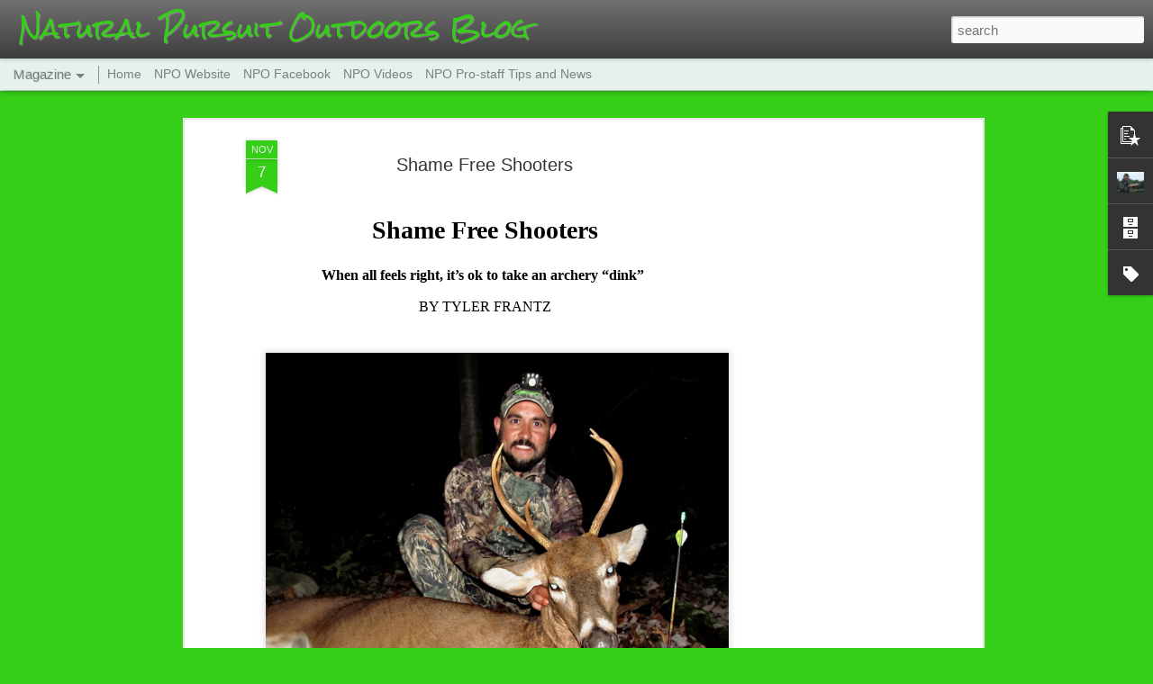

--- FILE ---
content_type: text/html; charset=UTF-8
request_url: https://naturalpursuitoutdoors.blogspot.com/2021/11/shame-free-shooters.html
body_size: 4929
content:
<!DOCTYPE html>
<html class='v2' dir='ltr' lang='en'>
<head>
<link href='https://www.blogger.com/static/v1/widgets/335934321-css_bundle_v2.css' rel='stylesheet' type='text/css'/>
<meta content='text/html; charset=UTF-8' http-equiv='Content-Type'/>
<meta content='blogger' name='generator'/>
<link href='https://naturalpursuitoutdoors.blogspot.com/favicon.ico' rel='icon' type='image/x-icon'/>
<link href='http://naturalpursuitoutdoors.blogspot.com/2021/11/shame-free-shooters.html' rel='canonical'/>
<link rel="alternate" type="application/atom+xml" title="Natural Pursuit Outdoors Blog  - Atom" href="https://naturalpursuitoutdoors.blogspot.com/feeds/posts/default" />
<link rel="alternate" type="application/rss+xml" title="Natural Pursuit Outdoors Blog  - RSS" href="https://naturalpursuitoutdoors.blogspot.com/feeds/posts/default?alt=rss" />
<link rel="service.post" type="application/atom+xml" title="Natural Pursuit Outdoors Blog  - Atom" href="https://www.blogger.com/feeds/5421726024577483779/posts/default" />

<link rel="alternate" type="application/atom+xml" title="Natural Pursuit Outdoors Blog  - Atom" href="https://naturalpursuitoutdoors.blogspot.com/feeds/4907425399698497189/comments/default" />
<!--Can't find substitution for tag [blog.ieCssRetrofitLinks]-->
<link href='https://blogger.googleusercontent.com/img/b/R29vZ2xl/AVvXsEgbJq9vNukt1bJv166qZFEezofR3qHc4qcw8WKkRq8isvqDfzQ2usYD-nzzoppFAJFMyjJiHFR6vOJuALDeBS1XtpKniizObGnJl_2ElXdEGo3UfW-RZdsqlXgBjktWwlEiBVMP9E726xk/w640-h570/IMG_5637.jpeg' rel='image_src'/>
<meta content='http://naturalpursuitoutdoors.blogspot.com/2021/11/shame-free-shooters.html' property='og:url'/>
<meta content='Shame Free Shooters' property='og:title'/>
<meta content='Natural Pursuit Outdoors is a blog authored by Pennsylvania hunting and fishing enthusiast/award-winning freelance outdoors writer, Tyler Frantz.' property='og:description'/>
<meta content='https://blogger.googleusercontent.com/img/b/R29vZ2xl/AVvXsEgbJq9vNukt1bJv166qZFEezofR3qHc4qcw8WKkRq8isvqDfzQ2usYD-nzzoppFAJFMyjJiHFR6vOJuALDeBS1XtpKniizObGnJl_2ElXdEGo3UfW-RZdsqlXgBjktWwlEiBVMP9E726xk/w1200-h630-p-k-no-nu/IMG_5637.jpeg' property='og:image'/>
<title>Natural Pursuit Outdoors Blog : Shame Free Shooters</title>
<meta content='!' name='fragment'/>
<meta content='dynamic' name='blogger-template'/>
<meta content='IE=9,chrome=1' http-equiv='X-UA-Compatible'/>
<meta content='initial-scale=1.0, maximum-scale=1.0, user-scalable=no, width=device-width' name='viewport'/>
<style type='text/css'>@font-face{font-family:'Rock Salt';font-style:normal;font-weight:400;font-display:swap;src:url(//fonts.gstatic.com/s/rocksalt/v24/MwQ0bhv11fWD6QsAVOZrt0M6p7NGrQ.woff2)format('woff2');unicode-range:U+0000-00FF,U+0131,U+0152-0153,U+02BB-02BC,U+02C6,U+02DA,U+02DC,U+0304,U+0308,U+0329,U+2000-206F,U+20AC,U+2122,U+2191,U+2193,U+2212,U+2215,U+FEFF,U+FFFD;}</style>
<style id='page-skin-1' type='text/css'><!--
/*-----------------------------------------------
Blogger Template Style
Name: Dynamic Views
----------------------------------------------- */
/* Variable definitions
====================
<Variable name="keycolor" description="Main Color" type="color" default="#ffffff"
variants="#2b256f,#00b2b4,#4ba976,#696f00,#b38f00,#f07300,#d0422c,#f37a86,#7b5341"/>
<Group description="Page">
<Variable name="page.text.font" description="Font" type="font"
default="'Helvetica Neue Light', HelveticaNeue-Light, 'Helvetica Neue', Helvetica, Arial, sans-serif"/>
<Variable name="page.text.color" description="Text Color" type="color"
default="#333333" variants="#333333"/>
<Variable name="body.background.color" description="Background Color" type="color"
default="#EEEEEE"
variants="#dfdfea,#d9f4f4,#e4f2eb,#e9ead9,#f4eed9,#fdead9,#f8e3e0,#fdebed,#ebe5e3"/>
</Group>
<Variable name="body.background" description="Body Background" type="background"
color="#EEEEEE" default="$(color) none repeat scroll top left"/>
<Group description="Header">
<Variable name="header.background.color" description="Background Color" type="color"
default="#F3F3F3" variants="#F3F3F3"/>
</Group>
<Group description="Header Bar">
<Variable name="primary.color" description="Background Color" type="color"
default="#333333" variants="#2b256f,#00b2b4,#4ba976,#696f00,#b38f00,#f07300,#d0422c,#f37a86,#7b5341"/>
<Variable name="menu.font" description="Font" type="font"
default="'Helvetica Neue Light', HelveticaNeue-Light, 'Helvetica Neue', Helvetica, Arial, sans-serif"/>
<Variable name="menu.text.color" description="Text Color" type="color"
default="#FFFFFF" variants="#FFFFFF"/>
</Group>
<Group description="Links">
<Variable name="link.font" description="Link Text" type="font"
default="'Helvetica Neue Light', HelveticaNeue-Light, 'Helvetica Neue', Helvetica, Arial, sans-serif"/>
<Variable name="link.color" description="Link Color" type="color"
default="#009EB8"
variants="#2b256f,#00b2b4,#4ba976,#696f00,#b38f00,#f07300,#d0422c,#f37a86,#7b5341"/>
<Variable name="link.hover.color" description="Link Hover Color" type="color"
default="#009EB8"
variants="#2b256f,#00b2b4,#4ba976,#696f00,#b38f00,#f07300,#d0422c,#f37a86,#7b5341"/>
<Variable name="link.visited.color" description="Link Visited Color" type="color"
default="#009EB8"
variants="#2b256f,#00b2b4,#4ba976,#696f00,#b38f00,#f07300,#d0422c,#f37a86,#7b5341"/>
</Group>
<Group description="Blog Title">
<Variable name="blog.title.font" description="Font" type="font"
default="'Helvetica Neue Light', HelveticaNeue-Light, 'Helvetica Neue', Helvetica, Arial, sans-serif"/>
<Variable name="blog.title.color" description="Color" type="color"
default="#555555" variants="#555555"/>
</Group>
<Group description="Blog Description">
<Variable name="blog.description.font" description="Font" type="font"
default="'Helvetica Neue Light', HelveticaNeue-Light, 'Helvetica Neue', Helvetica, Arial, sans-serif"/>
<Variable name="blog.description.color" description="Color" type="color"
default="#555555" variants="#555555"/>
</Group>
<Group description="Post Title">
<Variable name="post.title.font" description="Font" type="font"
default="'Helvetica Neue Light', HelveticaNeue-Light, 'Helvetica Neue', Helvetica, Arial, sans-serif"/>
<Variable name="post.title.color" description="Color" type="color"
default="#333333" variants="#333333"/>
</Group>
<Group description="Date Ribbon">
<Variable name="ribbon.color" description="Color" type="color"
default="#666666" variants="#2b256f,#00b2b4,#4ba976,#696f00,#b38f00,#f07300,#d0422c,#f37a86,#7b5341"/>
<Variable name="ribbon.hover.color" description="Hover Color" type="color"
default="#AD3A2B" variants="#AD3A2B"/>
</Group>
<Variable name="blitzview" description="Initial view type" type="string" default="sidebar"/>
*/
/* BEGIN CUT */
{
"font:Text": "'Helvetica Neue Light', HelveticaNeue-Light, 'Helvetica Neue', Helvetica, Arial, sans-serif",
"color:Text": "#333333",
"image:Background": "#EEEEEE none repeat scroll top left",
"color:Background": "#35cf17",
"color:Header Background": "#333333",
"color:Primary": "#e4f2eb",
"color:Menu Text": "#333333",
"font:Menu": "'Helvetica Neue Light', HelveticaNeue-Light, 'Helvetica Neue', Helvetica, Arial, sans-serif",
"font:Link": "'Helvetica Neue Light', HelveticaNeue-Light, 'Helvetica Neue', Helvetica, Arial, sans-serif",
"color:Link": "#4ba976",
"color:Link Visited": "#ad3a2b",
"color:Link Hover": "#35cf17",
"font:Blog Title": "normal bold 100% Rock Salt",
"color:Blog Title": "#35cf17",
"font:Blog Description": "'Helvetica Neue Light', HelveticaNeue-Light, 'Helvetica Neue', Helvetica, Arial, sans-serif",
"color:Blog Description": "#555555",
"font:Post Title": "'Helvetica Neue Light', HelveticaNeue-Light, 'Helvetica Neue', Helvetica, Arial, sans-serif",
"color:Post Title": "#333333",
"color:Ribbon": "#35cf17",
"color:Ribbon Hover": "#ad3a2b",
"view": "magazine"
}
/* END CUT */

--></style>
<style id='template-skin-1' type='text/css'><!--
body {
min-width: 1484px;
}
.column-center-outer {
margin-top: 46px;
}
.content-outer, .content-fauxcolumn-outer, .region-inner {
min-width: 1484px;
max-width: 1484px;
_width: 1484px;
}
.main-inner .columns {
padding-left: 0;
padding-right: 440px;
}
.main-inner .fauxcolumn-center-outer {
left: 0;
right: 440px;
/* IE6 does not respect left and right together */
_width: expression(this.parentNode.offsetWidth -
parseInt("0") -
parseInt("440px") + 'px');
}
.main-inner .fauxcolumn-left-outer {
width: 0;
}
.main-inner .fauxcolumn-right-outer {
width: 440px;
}
.main-inner .column-left-outer {
width: 0;
right: 100%;
margin-left: -0;
}
.main-inner .column-right-outer {
width: 440px;
margin-right: -440px;
}
#layout {
min-width: 0;
}
#layout .content-outer {
min-width: 0;
width: 800px;
}
#layout .region-inner {
min-width: 0;
width: auto;
}
--></style>
<script src='//www.blogblog.com/dynamicviews/6e0d22adcfa5abea/js/common.js' type='text/javascript'></script>
<script src='//www.blogblog.com/dynamicviews/6e0d22adcfa5abea/js/magazine.js' type='text/javascript'></script>
<script src='//www.blogblog.com/dynamicviews/4224c15c4e7c9321/js/comments.js'></script>
<link href='https://www.blogger.com/dyn-css/authorization.css?targetBlogID=5421726024577483779&amp;zx=f2a6a124-6a99-477f-816b-4feec8913028' media='none' onload='if(media!=&#39;all&#39;)media=&#39;all&#39;' rel='stylesheet'/><noscript><link href='https://www.blogger.com/dyn-css/authorization.css?targetBlogID=5421726024577483779&amp;zx=f2a6a124-6a99-477f-816b-4feec8913028' rel='stylesheet'/></noscript>
<meta name='google-adsense-platform-account' content='ca-host-pub-1556223355139109'/>
<meta name='google-adsense-platform-domain' content='blogspot.com'/>

<!-- data-ad-client=ca-pub-2288046228986367 -->

</head>
<body class='variant-magazine'>
<div class='content'>
<div class='content-outer'>
<div class='fauxborder-left content-fauxborder-left'>
<div class='content-inner'>
<div class='main-outer'>
<div class='fauxborder-left main-fauxborder-left'>
<div class='region-inner main-inner'>
<div class='columns fauxcolumns'>
<div class='column-center-outer'>
<div class='column-center-inner'>
<div class='main section' id='main'>
</div>
</div>
</div>
<div class='column-right-outer'>
<div class='column-right-inner'>
<aside>
<div class='sidebar section' id='sidebar-right-1'>
</div>
</aside>
</div>
</div>
<div style='clear: both'></div>
</div>
</div>
</div>
</div>
</div>
</div>
</div>
</div>
<script language='javascript' type='text/javascript'>
        window.onload = function() {
          blogger.ui().configure().view();
        };
      </script>

<script type="text/javascript" src="https://www.blogger.com/static/v1/widgets/2028843038-widgets.js"></script>
<script type='text/javascript'>
window['__wavt'] = 'AOuZoY5KshbgQLryF-GhkKRME_KnTEUF0A:1769014170268';_WidgetManager._Init('//www.blogger.com/rearrange?blogID\x3d5421726024577483779','//naturalpursuitoutdoors.blogspot.com/2021/11/shame-free-shooters.html','5421726024577483779');
_WidgetManager._SetDataContext([{'name': 'blog', 'data': {'blogId': '5421726024577483779', 'title': 'Natural Pursuit Outdoors Blog ', 'url': 'https://naturalpursuitoutdoors.blogspot.com/2021/11/shame-free-shooters.html', 'canonicalUrl': 'http://naturalpursuitoutdoors.blogspot.com/2021/11/shame-free-shooters.html', 'homepageUrl': 'https://naturalpursuitoutdoors.blogspot.com/', 'searchUrl': 'https://naturalpursuitoutdoors.blogspot.com/search', 'canonicalHomepageUrl': 'http://naturalpursuitoutdoors.blogspot.com/', 'blogspotFaviconUrl': 'https://naturalpursuitoutdoors.blogspot.com/favicon.ico', 'bloggerUrl': 'https://www.blogger.com', 'hasCustomDomain': false, 'httpsEnabled': true, 'enabledCommentProfileImages': true, 'gPlusViewType': 'FILTERED_POSTMOD', 'adultContent': false, 'analyticsAccountNumber': '', 'encoding': 'UTF-8', 'locale': 'en', 'localeUnderscoreDelimited': 'en', 'languageDirection': 'ltr', 'isPrivate': false, 'isMobile': false, 'isMobileRequest': false, 'mobileClass': '', 'isPrivateBlog': false, 'isDynamicViewsAvailable': true, 'feedLinks': '\x3clink rel\x3d\x22alternate\x22 type\x3d\x22application/atom+xml\x22 title\x3d\x22Natural Pursuit Outdoors Blog  - Atom\x22 href\x3d\x22https://naturalpursuitoutdoors.blogspot.com/feeds/posts/default\x22 /\x3e\n\x3clink rel\x3d\x22alternate\x22 type\x3d\x22application/rss+xml\x22 title\x3d\x22Natural Pursuit Outdoors Blog  - RSS\x22 href\x3d\x22https://naturalpursuitoutdoors.blogspot.com/feeds/posts/default?alt\x3drss\x22 /\x3e\n\x3clink rel\x3d\x22service.post\x22 type\x3d\x22application/atom+xml\x22 title\x3d\x22Natural Pursuit Outdoors Blog  - Atom\x22 href\x3d\x22https://www.blogger.com/feeds/5421726024577483779/posts/default\x22 /\x3e\n\n\x3clink rel\x3d\x22alternate\x22 type\x3d\x22application/atom+xml\x22 title\x3d\x22Natural Pursuit Outdoors Blog  - Atom\x22 href\x3d\x22https://naturalpursuitoutdoors.blogspot.com/feeds/4907425399698497189/comments/default\x22 /\x3e\n', 'meTag': '', 'adsenseClientId': 'ca-pub-2288046228986367', 'adsenseHostId': 'ca-host-pub-1556223355139109', 'adsenseHasAds': true, 'adsenseAutoAds': false, 'boqCommentIframeForm': true, 'loginRedirectParam': '', 'view': '', 'dynamicViewsCommentsSrc': '//www.blogblog.com/dynamicviews/4224c15c4e7c9321/js/comments.js', 'dynamicViewsScriptSrc': '//www.blogblog.com/dynamicviews/6e0d22adcfa5abea', 'plusOneApiSrc': 'https://apis.google.com/js/platform.js', 'disableGComments': true, 'interstitialAccepted': false, 'sharing': {'platforms': [{'name': 'Get link', 'key': 'link', 'shareMessage': 'Get link', 'target': ''}, {'name': 'Facebook', 'key': 'facebook', 'shareMessage': 'Share to Facebook', 'target': 'facebook'}, {'name': 'BlogThis!', 'key': 'blogThis', 'shareMessage': 'BlogThis!', 'target': 'blog'}, {'name': 'X', 'key': 'twitter', 'shareMessage': 'Share to X', 'target': 'twitter'}, {'name': 'Pinterest', 'key': 'pinterest', 'shareMessage': 'Share to Pinterest', 'target': 'pinterest'}, {'name': 'Email', 'key': 'email', 'shareMessage': 'Email', 'target': 'email'}], 'disableGooglePlus': true, 'googlePlusShareButtonWidth': 0, 'googlePlusBootstrap': '\x3cscript type\x3d\x22text/javascript\x22\x3ewindow.___gcfg \x3d {\x27lang\x27: \x27en\x27};\x3c/script\x3e'}, 'hasCustomJumpLinkMessage': false, 'jumpLinkMessage': 'Read more', 'pageType': 'item', 'postId': '4907425399698497189', 'postImageThumbnailUrl': 'https://blogger.googleusercontent.com/img/b/R29vZ2xl/AVvXsEgbJq9vNukt1bJv166qZFEezofR3qHc4qcw8WKkRq8isvqDfzQ2usYD-nzzoppFAJFMyjJiHFR6vOJuALDeBS1XtpKniizObGnJl_2ElXdEGo3UfW-RZdsqlXgBjktWwlEiBVMP9E726xk/s72-w640-c-h570/IMG_5637.jpeg', 'postImageUrl': 'https://blogger.googleusercontent.com/img/b/R29vZ2xl/AVvXsEgbJq9vNukt1bJv166qZFEezofR3qHc4qcw8WKkRq8isvqDfzQ2usYD-nzzoppFAJFMyjJiHFR6vOJuALDeBS1XtpKniizObGnJl_2ElXdEGo3UfW-RZdsqlXgBjktWwlEiBVMP9E726xk/w640-h570/IMG_5637.jpeg', 'pageName': 'Shame Free Shooters', 'pageTitle': 'Natural Pursuit Outdoors Blog : Shame Free Shooters', 'metaDescription': ''}}, {'name': 'features', 'data': {}}, {'name': 'messages', 'data': {'edit': 'Edit', 'linkCopiedToClipboard': 'Link copied to clipboard!', 'ok': 'Ok', 'postLink': 'Post Link'}}, {'name': 'skin', 'data': {'vars': {'link_color': '#4ba976', 'post_title_color': '#333333', 'blog_description_font': '\x27Helvetica Neue Light\x27, HelveticaNeue-Light, \x27Helvetica Neue\x27, Helvetica, Arial, sans-serif', 'body_background_color': '#35cf17', 'ribbon_color': '#35cf17', 'body_background': '#EEEEEE none repeat scroll top left', 'blitzview': 'magazine', 'link_visited_color': '#ad3a2b', 'link_hover_color': '#35cf17', 'header_background_color': '#333333', 'keycolor': '#35cf17', 'page_text_font': '\x27Helvetica Neue Light\x27, HelveticaNeue-Light, \x27Helvetica Neue\x27, Helvetica, Arial, sans-serif', 'blog_title_color': '#35cf17', 'ribbon_hover_color': '#ad3a2b', 'blog_title_font': 'normal bold 100% Rock Salt', 'link_font': '\x27Helvetica Neue Light\x27, HelveticaNeue-Light, \x27Helvetica Neue\x27, Helvetica, Arial, sans-serif', 'menu_font': '\x27Helvetica Neue Light\x27, HelveticaNeue-Light, \x27Helvetica Neue\x27, Helvetica, Arial, sans-serif', 'primary_color': '#e4f2eb', 'page_text_color': '#333333', 'post_title_font': '\x27Helvetica Neue Light\x27, HelveticaNeue-Light, \x27Helvetica Neue\x27, Helvetica, Arial, sans-serif', 'blog_description_color': '#555555', 'menu_text_color': '#333333'}, 'override': '', 'url': 'blitz.css'}}, {'name': 'template', 'data': {'name': 'Dynamic Views', 'localizedName': 'Dynamic Views', 'isResponsive': false, 'isAlternateRendering': false, 'isCustom': false, 'variant': 'magazine', 'variantId': 'magazine'}}, {'name': 'view', 'data': {'classic': {'name': 'classic', 'url': '?view\x3dclassic'}, 'flipcard': {'name': 'flipcard', 'url': '?view\x3dflipcard'}, 'magazine': {'name': 'magazine', 'url': '?view\x3dmagazine'}, 'mosaic': {'name': 'mosaic', 'url': '?view\x3dmosaic'}, 'sidebar': {'name': 'sidebar', 'url': '?view\x3dsidebar'}, 'snapshot': {'name': 'snapshot', 'url': '?view\x3dsnapshot'}, 'timeslide': {'name': 'timeslide', 'url': '?view\x3dtimeslide'}, 'isMobile': false, 'title': 'Shame Free Shooters', 'description': 'Natural Pursuit Outdoors is a blog authored by Pennsylvania hunting and fishing enthusiast/award-winning freelance outdoors writer, Tyler Frantz.', 'featuredImage': 'https://blogger.googleusercontent.com/img/b/R29vZ2xl/AVvXsEgbJq9vNukt1bJv166qZFEezofR3qHc4qcw8WKkRq8isvqDfzQ2usYD-nzzoppFAJFMyjJiHFR6vOJuALDeBS1XtpKniizObGnJl_2ElXdEGo3UfW-RZdsqlXgBjktWwlEiBVMP9E726xk/w640-h570/IMG_5637.jpeg', 'url': 'https://naturalpursuitoutdoors.blogspot.com/2021/11/shame-free-shooters.html', 'type': 'item', 'isSingleItem': true, 'isMultipleItems': false, 'isError': false, 'isPage': false, 'isPost': true, 'isHomepage': false, 'isArchive': false, 'isLabelSearch': false, 'postId': 4907425399698497189}}]);
_WidgetManager._RegisterWidget('_BlogView', new _WidgetInfo('Blog1', 'main', document.getElementById('Blog1'), {'cmtInteractionsEnabled': false, 'lightboxEnabled': true, 'lightboxModuleUrl': 'https://www.blogger.com/static/v1/jsbin/4049919853-lbx.js', 'lightboxCssUrl': 'https://www.blogger.com/static/v1/v-css/828616780-lightbox_bundle.css'}, 'displayModeFull'));
_WidgetManager._RegisterWidget('_HTMLView', new _WidgetInfo('HTML3', 'main', document.getElementById('HTML3'), {}, 'displayModeFull'));
_WidgetManager._RegisterWidget('_FeaturedPostView', new _WidgetInfo('FeaturedPost1', 'main', document.getElementById('FeaturedPost1'), {}, 'displayModeFull'));
_WidgetManager._RegisterWidget('_PopularPostsView', new _WidgetInfo('PopularPosts1', 'main', document.getElementById('PopularPosts1'), {}, 'displayModeFull'));
_WidgetManager._RegisterWidget('_ProfileView', new _WidgetInfo('Profile1', 'sidebar-right-1', document.getElementById('Profile1'), {}, 'displayModeFull'));
_WidgetManager._RegisterWidget('_HTMLView', new _WidgetInfo('HTML2', 'sidebar-right-1', document.getElementById('HTML2'), {}, 'displayModeFull'));
_WidgetManager._RegisterWidget('_BlogArchiveView', new _WidgetInfo('BlogArchive1', 'sidebar-right-1', document.getElementById('BlogArchive1'), {'languageDirection': 'ltr', 'loadingMessage': 'Loading\x26hellip;'}, 'displayModeFull'));
_WidgetManager._RegisterWidget('_LabelView', new _WidgetInfo('Label1', 'sidebar-right-1', document.getElementById('Label1'), {}, 'displayModeFull'));
_WidgetManager._RegisterWidget('_AdSenseView', new _WidgetInfo('AdSense1', 'sidebar-right-1', document.getElementById('AdSense1'), {}, 'displayModeFull'));
_WidgetManager._RegisterWidget('_HTMLView', new _WidgetInfo('HTML1', 'sidebar-right-1', document.getElementById('HTML1'), {}, 'displayModeFull'));
_WidgetManager._RegisterWidget('_FollowersView', new _WidgetInfo('Followers1', 'sidebar-right-1', document.getElementById('Followers1'), {}, 'displayModeFull'));
_WidgetManager._RegisterWidget('_AdSenseView', new _WidgetInfo('AdSense2', 'sidebar-right-1', document.getElementById('AdSense2'), {}, 'displayModeFull'));
_WidgetManager._RegisterWidget('_HeaderView', new _WidgetInfo('Header1', 'sidebar-right-1', document.getElementById('Header1'), {}, 'displayModeFull'));
_WidgetManager._RegisterWidget('_BlogSearchView', new _WidgetInfo('BlogSearch1', 'sidebar-right-1', document.getElementById('BlogSearch1'), {}, 'displayModeFull'));
_WidgetManager._RegisterWidget('_PageListView', new _WidgetInfo('PageList1', 'sidebar-right-1', document.getElementById('PageList1'), {'title': '', 'links': [{'isCurrentPage': false, 'href': 'https://naturalpursuitoutdoors.blogspot.com/', 'title': 'Home'}, {'isCurrentPage': false, 'href': 'http://www.naturalpursuitoutdoors.com/', 'title': 'NPO Website'}, {'isCurrentPage': false, 'href': 'https://www.facebook.com/NaturalPursuitOutdoors/', 'title': 'NPO Facebook'}, {'isCurrentPage': false, 'href': 'https://www.youtube.com/user/NaturalPursuit', 'title': 'NPO Videos'}, {'isCurrentPage': false, 'href': 'https://naturalpursuitoutdoors.blogspot.com/p/npo-prostaff-tips-and-news.html', 'id': '3750799619953828628', 'title': 'NPO Pro-staff Tips and News'}], 'mobile': false, 'showPlaceholder': true, 'hasCurrentPage': false}, 'displayModeFull'));
_WidgetManager._RegisterWidget('_AttributionView', new _WidgetInfo('Attribution1', 'sidebar-right-1', document.getElementById('Attribution1'), {}, 'displayModeFull'));
</script>
</body>
</html>

--- FILE ---
content_type: text/html; charset=utf-8
request_url: https://www.google.com/recaptcha/api2/aframe
body_size: 268
content:
<!DOCTYPE HTML><html><head><meta http-equiv="content-type" content="text/html; charset=UTF-8"></head><body><script nonce="VBB2g9f098YjlhQDbU6vgA">/** Anti-fraud and anti-abuse applications only. See google.com/recaptcha */ try{var clients={'sodar':'https://pagead2.googlesyndication.com/pagead/sodar?'};window.addEventListener("message",function(a){try{if(a.source===window.parent){var b=JSON.parse(a.data);var c=clients[b['id']];if(c){var d=document.createElement('img');d.src=c+b['params']+'&rc='+(localStorage.getItem("rc::a")?sessionStorage.getItem("rc::b"):"");window.document.body.appendChild(d);sessionStorage.setItem("rc::e",parseInt(sessionStorage.getItem("rc::e")||0)+1);localStorage.setItem("rc::h",'1769014175849');}}}catch(b){}});window.parent.postMessage("_grecaptcha_ready", "*");}catch(b){}</script></body></html>

--- FILE ---
content_type: text/javascript; charset=UTF-8
request_url: https://naturalpursuitoutdoors.blogspot.com/?v=0&action=initial&widgetId=Label1&responseType=js&xssi_token=AOuZoY5KshbgQLryF-GhkKRME_KnTEUF0A%3A1769014170268
body_size: 43281
content:
try {
_WidgetManager._HandleControllerResult('Label1', 'initial',{'title': 'Labels', 'display': 'list', 'showFreqNumbers': false, 'labels': [{'name': '.177 air rifle', 'count': 1, 'cssSize': 1, 'url': 'https://naturalpursuitoutdoors.blogspot.com/search/label/.177%20air%20rifle'}, {'name': '.22 Air rifle', 'count': 1, 'cssSize': 1, 'url': 'https://naturalpursuitoutdoors.blogspot.com/search/label/.22%20Air%20rifle'}, {'name': '.22 Marlin', 'count': 1, 'cssSize': 1, 'url': 'https://naturalpursuitoutdoors.blogspot.com/search/label/.22%20Marlin'}, {'name': '\x26#39;65 Volkswagon', 'count': 1, 'cssSize': 1, 'url': 'https://naturalpursuitoutdoors.blogspot.com/search/label/%2765%20Volkswagon'}, {'name': '#firstblood', 'count': 1, 'cssSize': 1, 'url': 'https://naturalpursuitoutdoors.blogspot.com/search/label/%23firstblood'}, {'name': '#firstfish', 'count': 1, 'cssSize': 1, 'url': 'https://naturalpursuitoutdoors.blogspot.com/search/label/%23firstfish'}, {'name': '#GAOS2017', 'count': 1, 'cssSize': 1, 'url': 'https://naturalpursuitoutdoors.blogspot.com/search/label/%23GAOS2017'}, {'name': '#GAOS2018', 'count': 2, 'cssSize': 1, 'url': 'https://naturalpursuitoutdoors.blogspot.com/search/label/%23GAOS2018'}, {'name': '#GAOS2019', 'count': 1, 'cssSize': 1, 'url': 'https://naturalpursuitoutdoors.blogspot.com/search/label/%23GAOS2019'}, {'name': '#GAOS2020', 'count': 1, 'cssSize': 1, 'url': 'https://naturalpursuitoutdoors.blogspot.com/search/label/%23GAOS2020'}, {'name': '#livingthedream', 'count': 1, 'cssSize': 1, 'url': 'https://naturalpursuitoutdoors.blogspot.com/search/label/%23livingthedream'}, {'name': '100th Anniversary', 'count': 1, 'cssSize': 1, 'url': 'https://naturalpursuitoutdoors.blogspot.com/search/label/100th%20Anniversary'}, {'name': '110 conibear', 'count': 1, 'cssSize': 1, 'url': 'https://naturalpursuitoutdoors.blogspot.com/search/label/110%20conibear'}, {'name': '12 gauge shotgun', 'count': 1, 'cssSize': 1, 'url': 'https://naturalpursuitoutdoors.blogspot.com/search/label/12%20gauge%20shotgun'}, {'name': '17 HMR', 'count': 1, 'cssSize': 1, 'url': 'https://naturalpursuitoutdoors.blogspot.com/search/label/17%20HMR'}, {'name': '17 year cicada hatch', 'count': 1, 'cssSize': 1, 'url': 'https://naturalpursuitoutdoors.blogspot.com/search/label/17%20year%20cicada%20hatch'}, {'name': '2020 top stories', 'count': 1, 'cssSize': 1, 'url': 'https://naturalpursuitoutdoors.blogspot.com/search/label/2020%20top%20stories'}, {'name': '2024-25 pa hunting season', 'count': 2, 'cssSize': 1, 'url': 'https://naturalpursuitoutdoors.blogspot.com/search/label/2024-25%20pa%20hunting%20season'}, {'name': '24 megapixel trail camera', 'count': 1, 'cssSize': 1, 'url': 'https://naturalpursuitoutdoors.blogspot.com/search/label/24%20megapixel%20trail%20camera'}, {'name': '3-D archery', 'count': 4, 'cssSize': 2, 'url': 'https://naturalpursuitoutdoors.blogspot.com/search/label/3-D%20archery'}, {'name': '3-D Archery targets', 'count': 4, 'cssSize': 2, 'url': 'https://naturalpursuitoutdoors.blogspot.com/search/label/3-D%20Archery%20targets'}, {'name': '3-D printed fishing lures', 'count': 1, 'cssSize': 1, 'url': 'https://naturalpursuitoutdoors.blogspot.com/search/label/3-D%20printed%20fishing%20lures'}, {'name': '3-D target hacks', 'count': 1, 'cssSize': 1, 'url': 'https://naturalpursuitoutdoors.blogspot.com/search/label/3-D%20target%20hacks'}, {'name': '3d archery', 'count': 1, 'cssSize': 1, 'url': 'https://naturalpursuitoutdoors.blogspot.com/search/label/3d%20archery'}, {'name': '3d archery shoot', 'count': 1, 'cssSize': 1, 'url': 'https://naturalpursuitoutdoors.blogspot.com/search/label/3d%20archery%20shoot'}, {'name': '3D Printer', 'count': 1, 'cssSize': 1, 'url': 'https://naturalpursuitoutdoors.blogspot.com/search/label/3D%20Printer'}, {'name': '50 cal', 'count': 1, 'cssSize': 1, 'url': 'https://naturalpursuitoutdoors.blogspot.com/search/label/50%20cal'}, {'name': '86000 Miles of Streams', 'count': 1, 'cssSize': 1, 'url': 'https://naturalpursuitoutdoors.blogspot.com/search/label/86000%20Miles%20of%20Streams'}, {'name': '92 Winchester', 'count': 1, 'cssSize': 1, 'url': 'https://naturalpursuitoutdoors.blogspot.com/search/label/92%20Winchester'}, {'name': '95 Marlin', 'count': 1, 'cssSize': 1, 'url': 'https://naturalpursuitoutdoors.blogspot.com/search/label/95%20Marlin'}, {'name': 'a dog\x26#39;s life', 'count': 1, 'cssSize': 1, 'url': 'https://naturalpursuitoutdoors.blogspot.com/search/label/a%20dog%27s%20life'}, {'name': 'a-frame hunting blind', 'count': 1, 'cssSize': 1, 'url': 'https://naturalpursuitoutdoors.blogspot.com/search/label/a-frame%20hunting%20blind'}, {'name': 'ACAP', 'count': 1, 'cssSize': 1, 'url': 'https://naturalpursuitoutdoors.blogspot.com/search/label/ACAP'}, {'name': 'accuracy', 'count': 1, 'cssSize': 1, 'url': 'https://naturalpursuitoutdoors.blogspot.com/search/label/accuracy'}, {'name': 'adult mentor hunt', 'count': 1, 'cssSize': 1, 'url': 'https://naturalpursuitoutdoors.blogspot.com/search/label/adult%20mentor%20hunt'}, {'name': 'adversity', 'count': 1, 'cssSize': 1, 'url': 'https://naturalpursuitoutdoors.blogspot.com/search/label/adversity'}, {'name': 'affordable trail cameras', 'count': 1, 'cssSize': 1, 'url': 'https://naturalpursuitoutdoors.blogspot.com/search/label/affordable%20trail%20cameras'}, {'name': 'agriculture and water pollution', 'count': 1, 'cssSize': 1, 'url': 'https://naturalpursuitoutdoors.blogspot.com/search/label/agriculture%20and%20water%20pollution'}, {'name': 'aim', 'count': 1, 'cssSize': 1, 'url': 'https://naturalpursuitoutdoors.blogspot.com/search/label/aim'}, {'name': 'air gun hunting', 'count': 1, 'cssSize': 1, 'url': 'https://naturalpursuitoutdoors.blogspot.com/search/label/air%20gun%20hunting'}, {'name': 'air rifle hunting', 'count': 1, 'cssSize': 1, 'url': 'https://naturalpursuitoutdoors.blogspot.com/search/label/air%20rifle%20hunting'}, {'name': 'Alaska', 'count': 2, 'cssSize': 1, 'url': 'https://naturalpursuitoutdoors.blogspot.com/search/label/Alaska'}, {'name': 'Alaskan mentality', 'count': 1, 'cssSize': 1, 'url': 'https://naturalpursuitoutdoors.blogspot.com/search/label/Alaskan%20mentality'}, {'name': 'Alaskan moose', 'count': 1, 'cssSize': 1, 'url': 'https://naturalpursuitoutdoors.blogspot.com/search/label/Alaskan%20moose'}, {'name': 'Albert Powell Trout Hatchery', 'count': 1, 'cssSize': 1, 'url': 'https://naturalpursuitoutdoors.blogspot.com/search/label/Albert%20Powell%20Trout%20Hatchery'}, {'name': 'Albright Buck', 'count': 1, 'cssSize': 1, 'url': 'https://naturalpursuitoutdoors.blogspot.com/search/label/Albright%20Buck'}, {'name': 'Aldo Leopold', 'count': 1, 'cssSize': 1, 'url': 'https://naturalpursuitoutdoors.blogspot.com/search/label/Aldo%20Leopold'}, {'name': 'Alejandro G. I\xf1\xe1rritu', 'count': 1, 'cssSize': 1, 'url': 'https://naturalpursuitoutdoors.blogspot.com/search/label/Alejandro%20G.%20I%C3%B1%C3%A1rritu'}, {'name': 'Allen Phillips', 'count': 1, 'cssSize': 1, 'url': 'https://naturalpursuitoutdoors.blogspot.com/search/label/Allen%20Phillips'}, {'name': 'Allen Theatre', 'count': 1, 'cssSize': 1, 'url': 'https://naturalpursuitoutdoors.blogspot.com/search/label/Allen%20Theatre'}, {'name': 'almo gregor', 'count': 1, 'cssSize': 1, 'url': 'https://naturalpursuitoutdoors.blogspot.com/search/label/almo%20gregor'}, {'name': 'aluminum long bow', 'count': 1, 'cssSize': 1, 'url': 'https://naturalpursuitoutdoors.blogspot.com/search/label/aluminum%20long%20bow'}, {'name': 'Amaya Phillips', 'count': 1, 'cssSize': 1, 'url': 'https://naturalpursuitoutdoors.blogspot.com/search/label/Amaya%20Phillips'}, {'name': 'ambassadors', 'count': 1, 'cssSize': 1, 'url': 'https://naturalpursuitoutdoors.blogspot.com/search/label/ambassadors'}, {'name': 'American Marten', 'count': 1, 'cssSize': 1, 'url': 'https://naturalpursuitoutdoors.blogspot.com/search/label/American%20Marten'}, {'name': 'American product', 'count': 1, 'cssSize': 1, 'url': 'https://naturalpursuitoutdoors.blogspot.com/search/label/American%20product'}, {'name': 'american sportfishing association', 'count': 1, 'cssSize': 1, 'url': 'https://naturalpursuitoutdoors.blogspot.com/search/label/american%20sportfishing%20association'}, {'name': 'American woodcock', 'count': 2, 'cssSize': 1, 'url': 'https://naturalpursuitoutdoors.blogspot.com/search/label/American%20woodcock'}, {'name': 'ammo', 'count': 1, 'cssSize': 1, 'url': 'https://naturalpursuitoutdoors.blogspot.com/search/label/ammo'}, {'name': 'ammo shortage', 'count': 1, 'cssSize': 1, 'url': 'https://naturalpursuitoutdoors.blogspot.com/search/label/ammo%20shortage'}, {'name': 'ammunition', 'count': 1, 'cssSize': 1, 'url': 'https://naturalpursuitoutdoors.blogspot.com/search/label/ammunition'}, {'name': 'An exciting day', 'count': 1, 'cssSize': 1, 'url': 'https://naturalpursuitoutdoors.blogspot.com/search/label/An%20exciting%20day'}, {'name': 'ancestry', 'count': 1, 'cssSize': 1, 'url': 'https://naturalpursuitoutdoors.blogspot.com/search/label/ancestry'}, {'name': 'Android', 'count': 1, 'cssSize': 1, 'url': 'https://naturalpursuitoutdoors.blogspot.com/search/label/Android'}, {'name': 'Andy Olson', 'count': 1, 'cssSize': 1, 'url': 'https://naturalpursuitoutdoors.blogspot.com/search/label/Andy%20Olson'}, {'name': 'Angelman Syndrome', 'count': 1, 'cssSize': 1, 'url': 'https://naturalpursuitoutdoors.blogspot.com/search/label/Angelman%20Syndrome'}, {'name': 'Angelman.org', 'count': 1, 'cssSize': 1, 'url': 'https://naturalpursuitoutdoors.blogspot.com/search/label/Angelman.org'}, {'name': 'Angler\x26amp;Boater', 'count': 1, 'cssSize': 1, 'url': 'https://naturalpursuitoutdoors.blogspot.com/search/label/Angler%26Boater'}, {'name': 'anglers', 'count': 1, 'cssSize': 1, 'url': 'https://naturalpursuitoutdoors.blogspot.com/search/label/anglers'}, {'name': 'angling', 'count': 1, 'cssSize': 1, 'url': 'https://naturalpursuitoutdoors.blogspot.com/search/label/angling'}, {'name': 'angling kayak', 'count': 1, 'cssSize': 1, 'url': 'https://naturalpursuitoutdoors.blogspot.com/search/label/angling%20kayak'}, {'name': 'anniversary', 'count': 1, 'cssSize': 1, 'url': 'https://naturalpursuitoutdoors.blogspot.com/search/label/anniversary'}, {'name': 'Annville', 'count': 4, 'cssSize': 2, 'url': 'https://naturalpursuitoutdoors.blogspot.com/search/label/Annville'}, {'name': 'antler growth', 'count': 1, 'cssSize': 1, 'url': 'https://naturalpursuitoutdoors.blogspot.com/search/label/antler%20growth'}, {'name': 'antler hunting', 'count': 1, 'cssSize': 1, 'url': 'https://naturalpursuitoutdoors.blogspot.com/search/label/antler%20hunting'}, {'name': 'antler jewelry', 'count': 1, 'cssSize': 1, 'url': 'https://naturalpursuitoutdoors.blogspot.com/search/label/antler%20jewelry'}, {'name': 'antler plaque', 'count': 1, 'cssSize': 1, 'url': 'https://naturalpursuitoutdoors.blogspot.com/search/label/antler%20plaque'}, {'name': 'antler size', 'count': 1, 'cssSize': 1, 'url': 'https://naturalpursuitoutdoors.blogspot.com/search/label/antler%20size'}, {'name': 'antlerless deer', 'count': 1, 'cssSize': 1, 'url': 'https://naturalpursuitoutdoors.blogspot.com/search/label/antlerless%20deer'}, {'name': 'antlers', 'count': 1, 'cssSize': 1, 'url': 'https://naturalpursuitoutdoors.blogspot.com/search/label/antlers'}, {'name': 'AP goose season', 'count': 1, 'cssSize': 1, 'url': 'https://naturalpursuitoutdoors.blogspot.com/search/label/AP%20goose%20season'}, {'name': 'Appalachian Brewing Company', 'count': 1, 'cssSize': 1, 'url': 'https://naturalpursuitoutdoors.blogspot.com/search/label/Appalachian%20Brewing%20Company'}, {'name': 'apps for hunters', 'count': 1, 'cssSize': 1, 'url': 'https://naturalpursuitoutdoors.blogspot.com/search/label/apps%20for%20hunters'}, {'name': 'apps for the outdoors', 'count': 1, 'cssSize': 1, 'url': 'https://naturalpursuitoutdoors.blogspot.com/search/label/apps%20for%20the%20outdoors'}, {'name': 'Aquatic Resources Restoration', 'count': 1, 'cssSize': 1, 'url': 'https://naturalpursuitoutdoors.blogspot.com/search/label/Aquatic%20Resources%20Restoration'}, {'name': 'AR Rifles', 'count': 1, 'cssSize': 1, 'url': 'https://naturalpursuitoutdoors.blogspot.com/search/label/AR%20Rifles'}, {'name': 'archers', 'count': 1, 'cssSize': 1, 'url': 'https://naturalpursuitoutdoors.blogspot.com/search/label/archers'}, {'name': 'Archery', 'count': 35, 'cssSize': 3, 'url': 'https://naturalpursuitoutdoors.blogspot.com/search/label/Archery'}, {'name': 'archery bear', 'count': 1, 'cssSize': 1, 'url': 'https://naturalpursuitoutdoors.blogspot.com/search/label/archery%20bear'}, {'name': 'archery bear hunting', 'count': 2, 'cssSize': 1, 'url': 'https://naturalpursuitoutdoors.blogspot.com/search/label/archery%20bear%20hunting'}, {'name': 'archery bear season', 'count': 2, 'cssSize': 1, 'url': 'https://naturalpursuitoutdoors.blogspot.com/search/label/archery%20bear%20season'}, {'name': 'archery buck', 'count': 1, 'cssSize': 1, 'url': 'https://naturalpursuitoutdoors.blogspot.com/search/label/archery%20buck'}, {'name': 'archery buyers guide', 'count': 1, 'cssSize': 1, 'url': 'https://naturalpursuitoutdoors.blogspot.com/search/label/archery%20buyers%20guide'}, {'name': 'archery champion', 'count': 1, 'cssSize': 1, 'url': 'https://naturalpursuitoutdoors.blogspot.com/search/label/archery%20champion'}, {'name': 'archery competition', 'count': 2, 'cssSize': 1, 'url': 'https://naturalpursuitoutdoors.blogspot.com/search/label/archery%20competition'}, {'name': 'archery deer', 'count': 1, 'cssSize': 1, 'url': 'https://naturalpursuitoutdoors.blogspot.com/search/label/archery%20deer'}, {'name': 'archery hog hunts', 'count': 1, 'cssSize': 1, 'url': 'https://naturalpursuitoutdoors.blogspot.com/search/label/archery%20hog%20hunts'}, {'name': 'archery hunting', 'count': 35, 'cssSize': 3, 'url': 'https://naturalpursuitoutdoors.blogspot.com/search/label/archery%20hunting'}, {'name': 'archery hunting the rut', 'count': 1, 'cssSize': 1, 'url': 'https://naturalpursuitoutdoors.blogspot.com/search/label/archery%20hunting%20the%20rut'}, {'name': 'archery hunting tips', 'count': 1, 'cssSize': 1, 'url': 'https://naturalpursuitoutdoors.blogspot.com/search/label/archery%20hunting%20tips'}, {'name': 'archery industry', 'count': 1, 'cssSize': 1, 'url': 'https://naturalpursuitoutdoors.blogspot.com/search/label/archery%20industry'}, {'name': 'archery kill', 'count': 1, 'cssSize': 1, 'url': 'https://naturalpursuitoutdoors.blogspot.com/search/label/archery%20kill'}, {'name': 'archery league', 'count': 1, 'cssSize': 1, 'url': 'https://naturalpursuitoutdoors.blogspot.com/search/label/archery%20league'}, {'name': 'archery practice', 'count': 2, 'cssSize': 1, 'url': 'https://naturalpursuitoutdoors.blogspot.com/search/label/archery%20practice'}, {'name': 'archery projects', 'count': 1, 'cssSize': 1, 'url': 'https://naturalpursuitoutdoors.blogspot.com/search/label/archery%20projects'}, {'name': 'archery range', 'count': 2, 'cssSize': 1, 'url': 'https://naturalpursuitoutdoors.blogspot.com/search/label/archery%20range'}, {'name': 'Archery season', 'count': 8, 'cssSize': 2, 'url': 'https://naturalpursuitoutdoors.blogspot.com/search/label/Archery%20season'}, {'name': 'archery seasons', 'count': 1, 'cssSize': 1, 'url': 'https://naturalpursuitoutdoors.blogspot.com/search/label/archery%20seasons'}, {'name': 'Archery shoot', 'count': 1, 'cssSize': 1, 'url': 'https://naturalpursuitoutdoors.blogspot.com/search/label/Archery%20shoot'}, {'name': 'archery shoots', 'count': 1, 'cssSize': 1, 'url': 'https://naturalpursuitoutdoors.blogspot.com/search/label/archery%20shoots'}, {'name': 'archery targets', 'count': 1, 'cssSize': 1, 'url': 'https://naturalpursuitoutdoors.blogspot.com/search/label/archery%20targets'}, {'name': 'archery tips', 'count': 2, 'cssSize': 1, 'url': 'https://naturalpursuitoutdoors.blogspot.com/search/label/archery%20tips'}, {'name': 'Arikara', 'count': 1, 'cssSize': 1, 'url': 'https://naturalpursuitoutdoors.blogspot.com/search/label/Arikara'}, {'name': 'army', 'count': 1, 'cssSize': 1, 'url': 'https://naturalpursuitoutdoors.blogspot.com/search/label/army'}, {'name': 'arrows', 'count': 2, 'cssSize': 1, 'url': 'https://naturalpursuitoutdoors.blogspot.com/search/label/arrows'}, {'name': 'artificial lures', 'count': 1, 'cssSize': 1, 'url': 'https://naturalpursuitoutdoors.blogspot.com/search/label/artificial%20lures'}, {'name': 'asa', 'count': 1, 'cssSize': 1, 'url': 'https://naturalpursuitoutdoors.blogspot.com/search/label/asa'}, {'name': 'Ascend Outdoor gear', 'count': 1, 'cssSize': 1, 'url': 'https://naturalpursuitoutdoors.blogspot.com/search/label/Ascend%20Outdoor%20gear'}, {'name': 'Ashley fur expedition', 'count': 1, 'cssSize': 1, 'url': 'https://naturalpursuitoutdoors.blogspot.com/search/label/Ashley%20fur%20expedition'}, {'name': 'athletic hunting garments', 'count': 1, 'cssSize': 1, 'url': 'https://naturalpursuitoutdoors.blogspot.com/search/label/athletic%20hunting%20garments'}, {'name': 'Atlantic flyway', 'count': 3, 'cssSize': 2, 'url': 'https://naturalpursuitoutdoors.blogspot.com/search/label/Atlantic%20flyway'}, {'name': 'ATV trailer', 'count': 1, 'cssSize': 1, 'url': 'https://naturalpursuitoutdoors.blogspot.com/search/label/ATV%20trailer'}, {'name': 'auction', 'count': 3, 'cssSize': 2, 'url': 'https://naturalpursuitoutdoors.blogspot.com/search/label/auction'}, {'name': 'Audubon', 'count': 3, 'cssSize': 2, 'url': 'https://naturalpursuitoutdoors.blogspot.com/search/label/Audubon'}, {'name': 'Austin Hornberger', 'count': 2, 'cssSize': 1, 'url': 'https://naturalpursuitoutdoors.blogspot.com/search/label/Austin%20Hornberger'}, {'name': 'autumn', 'count': 4, 'cssSize': 2, 'url': 'https://naturalpursuitoutdoors.blogspot.com/search/label/autumn'}, {'name': 'Autumn Hawk Watch', 'count': 2, 'cssSize': 1, 'url': 'https://naturalpursuitoutdoors.blogspot.com/search/label/Autumn%20Hawk%20Watch'}, {'name': 'avian flu', 'count': 1, 'cssSize': 1, 'url': 'https://naturalpursuitoutdoors.blogspot.com/search/label/avian%20flu'}, {'name': 'Avian X', 'count': 1, 'cssSize': 1, 'url': 'https://naturalpursuitoutdoors.blogspot.com/search/label/Avian%20X'}, {'name': 'awards', 'count': 1, 'cssSize': 1, 'url': 'https://naturalpursuitoutdoors.blogspot.com/search/label/awards'}, {'name': 'babies', 'count': 1, 'cssSize': 1, 'url': 'https://naturalpursuitoutdoors.blogspot.com/search/label/babies'}, {'name': 'back yard', 'count': 1, 'cssSize': 1, 'url': 'https://naturalpursuitoutdoors.blogspot.com/search/label/back%20yard'}, {'name': 'Backcountry Hunters \x26amp; Anglers', 'count': 3, 'cssSize': 2, 'url': 'https://naturalpursuitoutdoors.blogspot.com/search/label/Backcountry%20Hunters%20%26%20Anglers'}, {'name': 'backpacking', 'count': 1, 'cssSize': 1, 'url': 'https://naturalpursuitoutdoors.blogspot.com/search/label/backpacking'}, {'name': 'backpacking for trout', 'count': 1, 'cssSize': 1, 'url': 'https://naturalpursuitoutdoors.blogspot.com/search/label/backpacking%20for%20trout'}, {'name': 'Backwater Hustlers', 'count': 1, 'cssSize': 1, 'url': 'https://naturalpursuitoutdoors.blogspot.com/search/label/Backwater%20Hustlers'}, {'name': 'backyard archery', 'count': 2, 'cssSize': 1, 'url': 'https://naturalpursuitoutdoors.blogspot.com/search/label/backyard%20archery'}, {'name': 'backyard chickens', 'count': 2, 'cssSize': 1, 'url': 'https://naturalpursuitoutdoors.blogspot.com/search/label/backyard%20chickens'}, {'name': 'backyard wildlife', 'count': 2, 'cssSize': 1, 'url': 'https://naturalpursuitoutdoors.blogspot.com/search/label/backyard%20wildlife'}, {'name': 'bag limits', 'count': 1, 'cssSize': 1, 'url': 'https://naturalpursuitoutdoors.blogspot.com/search/label/bag%20limits'}, {'name': 'bagworms', 'count': 1, 'cssSize': 1, 'url': 'https://naturalpursuitoutdoors.blogspot.com/search/label/bagworms'}, {'name': 'bait', 'count': 1, 'cssSize': 1, 'url': 'https://naturalpursuitoutdoors.blogspot.com/search/label/bait'}, {'name': 'bait bucket', 'count': 1, 'cssSize': 1, 'url': 'https://naturalpursuitoutdoors.blogspot.com/search/label/bait%20bucket'}, {'name': 'bait fishing', 'count': 1, 'cssSize': 1, 'url': 'https://naturalpursuitoutdoors.blogspot.com/search/label/bait%20fishing'}, {'name': 'Bait Up', 'count': 1, 'cssSize': 1, 'url': 'https://naturalpursuitoutdoors.blogspot.com/search/label/Bait%20Up'}, {'name': 'baitfishermen', 'count': 1, 'cssSize': 1, 'url': 'https://naturalpursuitoutdoors.blogspot.com/search/label/baitfishermen'}, {'name': 'bald eagle cam', 'count': 2, 'cssSize': 1, 'url': 'https://naturalpursuitoutdoors.blogspot.com/search/label/bald%20eagle%20cam'}, {'name': 'Bald Eagle Creek', 'count': 1, 'cssSize': 1, 'url': 'https://naturalpursuitoutdoors.blogspot.com/search/label/Bald%20Eagle%20Creek'}, {'name': 'Bald Eagle State Park', 'count': 1, 'cssSize': 1, 'url': 'https://naturalpursuitoutdoors.blogspot.com/search/label/Bald%20Eagle%20State%20Park'}, {'name': 'bald eagles', 'count': 2, 'cssSize': 1, 'url': 'https://naturalpursuitoutdoors.blogspot.com/search/label/bald%20eagles'}, {'name': 'ball and patch', 'count': 1, 'cssSize': 1, 'url': 'https://naturalpursuitoutdoors.blogspot.com/search/label/ball%20and%20patch'}, {'name': 'banquet', 'count': 2, 'cssSize': 1, 'url': 'https://naturalpursuitoutdoors.blogspot.com/search/label/banquet'}, {'name': 'Barlett', 'count': 1, 'cssSize': 1, 'url': 'https://naturalpursuitoutdoors.blogspot.com/search/label/Barlett'}, {'name': 'Barn Owl Conservation Initiative', 'count': 1, 'cssSize': 1, 'url': 'https://naturalpursuitoutdoors.blogspot.com/search/label/Barn%20Owl%20Conservation%20Initiative'}, {'name': 'barn owls', 'count': 1, 'cssSize': 1, 'url': 'https://naturalpursuitoutdoors.blogspot.com/search/label/barn%20owls'}, {'name': 'Barnett Crossbows', 'count': 1, 'cssSize': 1, 'url': 'https://naturalpursuitoutdoors.blogspot.com/search/label/Barnett%20Crossbows'}, {'name': 'Bass', 'count': 4, 'cssSize': 2, 'url': 'https://naturalpursuitoutdoors.blogspot.com/search/label/Bass'}, {'name': 'Bass Anglers', 'count': 2, 'cssSize': 1, 'url': 'https://naturalpursuitoutdoors.blogspot.com/search/label/Bass%20Anglers'}, {'name': 'bass fishing', 'count': 11, 'cssSize': 2, 'url': 'https://naturalpursuitoutdoors.blogspot.com/search/label/bass%20fishing'}, {'name': 'bass fishing guide', 'count': 1, 'cssSize': 1, 'url': 'https://naturalpursuitoutdoors.blogspot.com/search/label/bass%20fishing%20guide'}, {'name': 'bass fishing in Pine Creek', 'count': 1, 'cssSize': 1, 'url': 'https://naturalpursuitoutdoors.blogspot.com/search/label/bass%20fishing%20in%20Pine%20Creek'}, {'name': 'bass fishing lake erie', 'count': 1, 'cssSize': 1, 'url': 'https://naturalpursuitoutdoors.blogspot.com/search/label/bass%20fishing%20lake%20erie'}, {'name': 'bass fishing Sweet Arrow Lake', 'count': 1, 'cssSize': 1, 'url': 'https://naturalpursuitoutdoors.blogspot.com/search/label/bass%20fishing%20Sweet%20Arrow%20Lake'}, {'name': 'bass flies', 'count': 1, 'cssSize': 1, 'url': 'https://naturalpursuitoutdoors.blogspot.com/search/label/bass%20flies'}, {'name': 'bass lures', 'count': 1, 'cssSize': 1, 'url': 'https://naturalpursuitoutdoors.blogspot.com/search/label/bass%20lures'}, {'name': 'bass poppers', 'count': 1, 'cssSize': 1, 'url': 'https://naturalpursuitoutdoors.blogspot.com/search/label/bass%20poppers'}, {'name': 'Bass Pro', 'count': 1, 'cssSize': 1, 'url': 'https://naturalpursuitoutdoors.blogspot.com/search/label/Bass%20Pro'}, {'name': 'Bass Pro Shops', 'count': 6, 'cssSize': 2, 'url': 'https://naturalpursuitoutdoors.blogspot.com/search/label/Bass%20Pro%20Shops'}, {'name': 'Bass Tournaments', 'count': 2, 'cssSize': 1, 'url': 'https://naturalpursuitoutdoors.blogspot.com/search/label/Bass%20Tournaments'}, {'name': 'bat dance', 'count': 1, 'cssSize': 1, 'url': 'https://naturalpursuitoutdoors.blogspot.com/search/label/bat%20dance'}, {'name': 'bat disease', 'count': 1, 'cssSize': 1, 'url': 'https://naturalpursuitoutdoors.blogspot.com/search/label/bat%20disease'}, {'name': 'batman', 'count': 1, 'cssSize': 1, 'url': 'https://naturalpursuitoutdoors.blogspot.com/search/label/batman'}, {'name': 'Battle Creek Outdoors', 'count': 1, 'cssSize': 1, 'url': 'https://naturalpursuitoutdoors.blogspot.com/search/label/Battle%20Creek%20Outdoors'}, {'name': 'bay fishing', 'count': 1, 'cssSize': 1, 'url': 'https://naturalpursuitoutdoors.blogspot.com/search/label/bay%20fishing'}, {'name': 'BB gun', 'count': 1, 'cssSize': 1, 'url': 'https://naturalpursuitoutdoors.blogspot.com/search/label/BB%20gun'}, {'name': 'BB gun match', 'count': 2, 'cssSize': 1, 'url': 'https://naturalpursuitoutdoors.blogspot.com/search/label/BB%20gun%20match'}, {'name': 'BC-40', 'count': 3, 'cssSize': 2, 'url': 'https://naturalpursuitoutdoors.blogspot.com/search/label/BC-40'}, {'name': 'BC-40 trail camera', 'count': 3, 'cssSize': 2, 'url': 'https://naturalpursuitoutdoors.blogspot.com/search/label/BC-40%20trail%20camera'}, {'name': 'BC-42', 'count': 1, 'cssSize': 1, 'url': 'https://naturalpursuitoutdoors.blogspot.com/search/label/BC-42'}, {'name': 'be thankful', 'count': 1, 'cssSize': 1, 'url': 'https://naturalpursuitoutdoors.blogspot.com/search/label/be%20thankful'}, {'name': 'beagle', 'count': 1, 'cssSize': 1, 'url': 'https://naturalpursuitoutdoors.blogspot.com/search/label/beagle'}, {'name': 'beagles', 'count': 3, 'cssSize': 2, 'url': 'https://naturalpursuitoutdoors.blogspot.com/search/label/beagles'}, {'name': 'bear archery', 'count': 1, 'cssSize': 1, 'url': 'https://naturalpursuitoutdoors.blogspot.com/search/label/bear%20archery'}, {'name': 'bear attacks', 'count': 1, 'cssSize': 1, 'url': 'https://naturalpursuitoutdoors.blogspot.com/search/label/bear%20attacks'}, {'name': 'bear biologist', 'count': 2, 'cssSize': 1, 'url': 'https://naturalpursuitoutdoors.blogspot.com/search/label/bear%20biologist'}, {'name': 'bear camp', 'count': 1, 'cssSize': 1, 'url': 'https://naturalpursuitoutdoors.blogspot.com/search/label/bear%20camp'}, {'name': 'bear den cam', 'count': 1, 'cssSize': 1, 'url': 'https://naturalpursuitoutdoors.blogspot.com/search/label/bear%20den%20cam'}, {'name': 'bear den live stream', 'count': 1, 'cssSize': 1, 'url': 'https://naturalpursuitoutdoors.blogspot.com/search/label/bear%20den%20live%20stream'}, {'name': 'bear harvest', 'count': 1, 'cssSize': 1, 'url': 'https://naturalpursuitoutdoors.blogspot.com/search/label/bear%20harvest'}, {'name': 'bear harvest totals', 'count': 1, 'cssSize': 1, 'url': 'https://naturalpursuitoutdoors.blogspot.com/search/label/bear%20harvest%20totals'}, {'name': 'bear hunter', 'count': 1, 'cssSize': 1, 'url': 'https://naturalpursuitoutdoors.blogspot.com/search/label/bear%20hunter'}, {'name': 'bear hunters', 'count': 1, 'cssSize': 1, 'url': 'https://naturalpursuitoutdoors.blogspot.com/search/label/bear%20hunters'}, {'name': 'bear hunting', 'count': 26, 'cssSize': 3, 'url': 'https://naturalpursuitoutdoors.blogspot.com/search/label/bear%20hunting'}, {'name': 'bear hunting in alaska', 'count': 1, 'cssSize': 1, 'url': 'https://naturalpursuitoutdoors.blogspot.com/search/label/bear%20hunting%20in%20alaska'}, {'name': 'bear hunting in PA', 'count': 1, 'cssSize': 1, 'url': 'https://naturalpursuitoutdoors.blogspot.com/search/label/bear%20hunting%20in%20PA'}, {'name': 'bear hunting tips', 'count': 1, 'cssSize': 1, 'url': 'https://naturalpursuitoutdoors.blogspot.com/search/label/bear%20hunting%20tips'}, {'name': 'bear kielbasa', 'count': 1, 'cssSize': 1, 'url': 'https://naturalpursuitoutdoors.blogspot.com/search/label/bear%20kielbasa'}, {'name': 'Bear Meadows Lodge', 'count': 1, 'cssSize': 1, 'url': 'https://naturalpursuitoutdoors.blogspot.com/search/label/Bear%20Meadows%20Lodge'}, {'name': 'bear mounts', 'count': 1, 'cssSize': 1, 'url': 'https://naturalpursuitoutdoors.blogspot.com/search/label/bear%20mounts'}, {'name': 'bear population', 'count': 1, 'cssSize': 1, 'url': 'https://naturalpursuitoutdoors.blogspot.com/search/label/bear%20population'}, {'name': 'bear recipe', 'count': 1, 'cssSize': 1, 'url': 'https://naturalpursuitoutdoors.blogspot.com/search/label/bear%20recipe'}, {'name': 'bear removal', 'count': 1, 'cssSize': 1, 'url': 'https://naturalpursuitoutdoors.blogspot.com/search/label/bear%20removal'}, {'name': 'bear sausage', 'count': 1, 'cssSize': 1, 'url': 'https://naturalpursuitoutdoors.blogspot.com/search/label/bear%20sausage'}, {'name': 'bear season', 'count': 5, 'cssSize': 2, 'url': 'https://naturalpursuitoutdoors.blogspot.com/search/label/bear%20season'}, {'name': 'bear season Pennsylvania Game Commission', 'count': 1, 'cssSize': 1, 'url': 'https://naturalpursuitoutdoors.blogspot.com/search/label/bear%20season%20Pennsylvania%20Game%20Commission'}, {'name': 'BearMagnet', 'count': 2, 'cssSize': 1, 'url': 'https://naturalpursuitoutdoors.blogspot.com/search/label/BearMagnet'}, {'name': 'bears', 'count': 1, 'cssSize': 1, 'url': 'https://naturalpursuitoutdoors.blogspot.com/search/label/bears'}, {'name': 'beaver dam', 'count': 1, 'cssSize': 1, 'url': 'https://naturalpursuitoutdoors.blogspot.com/search/label/beaver%20dam'}, {'name': 'beaver fever', 'count': 1, 'cssSize': 1, 'url': 'https://naturalpursuitoutdoors.blogspot.com/search/label/beaver%20fever'}, {'name': 'beaver trapping', 'count': 2, 'cssSize': 1, 'url': 'https://naturalpursuitoutdoors.blogspot.com/search/label/beaver%20trapping'}, {'name': 'beds', 'count': 1, 'cssSize': 1, 'url': 'https://naturalpursuitoutdoors.blogspot.com/search/label/beds'}, {'name': 'beginner firearms', 'count': 1, 'cssSize': 1, 'url': 'https://naturalpursuitoutdoors.blogspot.com/search/label/beginner%20firearms'}, {'name': 'Ben Ehrgood', 'count': 1, 'cssSize': 1, 'url': 'https://naturalpursuitoutdoors.blogspot.com/search/label/Ben%20Ehrgood'}, {'name': 'Ben Moyer', 'count': 1, 'cssSize': 1, 'url': 'https://naturalpursuitoutdoors.blogspot.com/search/label/Ben%20Moyer'}, {'name': 'Benelli', 'count': 1, 'cssSize': 1, 'url': 'https://naturalpursuitoutdoors.blogspot.com/search/label/Benelli'}, {'name': 'Benelli Montefeltro', 'count': 1, 'cssSize': 1, 'url': 'https://naturalpursuitoutdoors.blogspot.com/search/label/Benelli%20Montefeltro'}, {'name': 'Benezette', 'count': 7, 'cssSize': 2, 'url': 'https://naturalpursuitoutdoors.blogspot.com/search/label/Benezette'}, {'name': 'Benezette Hotel', 'count': 1, 'cssSize': 1, 'url': 'https://naturalpursuitoutdoors.blogspot.com/search/label/Benezette%20Hotel'}, {'name': 'best bait for bass fishing', 'count': 1, 'cssSize': 1, 'url': 'https://naturalpursuitoutdoors.blogspot.com/search/label/best%20bait%20for%20bass%20fishing'}, {'name': 'best firewood to burn', 'count': 1, 'cssSize': 1, 'url': 'https://naturalpursuitoutdoors.blogspot.com/search/label/best%20firewood%20to%20burn'}, {'name': 'best management practices for trout streams', 'count': 1, 'cssSize': 1, 'url': 'https://naturalpursuitoutdoors.blogspot.com/search/label/best%20management%20practices%20for%20trout%20streams'}, {'name': 'best outdoors articles of 2023', 'count': 1, 'cssSize': 1, 'url': 'https://naturalpursuitoutdoors.blogspot.com/search/label/best%20outdoors%20articles%20of%202023'}, {'name': 'Betty Dietz', 'count': 2, 'cssSize': 1, 'url': 'https://naturalpursuitoutdoors.blogspot.com/search/label/Betty%20Dietz'}, {'name': 'BHA', 'count': 3, 'cssSize': 2, 'url': 'https://naturalpursuitoutdoors.blogspot.com/search/label/BHA'}, {'name': 'BHA Pennsylvania Chapter', 'count': 2, 'cssSize': 1, 'url': 'https://naturalpursuitoutdoors.blogspot.com/search/label/BHA%20Pennsylvania%20Chapter'}, {'name': 'big 10', 'count': 1, 'cssSize': 1, 'url': 'https://naturalpursuitoutdoors.blogspot.com/search/label/big%2010'}, {'name': 'big brown bat', 'count': 1, 'cssSize': 1, 'url': 'https://naturalpursuitoutdoors.blogspot.com/search/label/big%20brown%20bat'}, {'name': 'Big Buck Archers', 'count': 1, 'cssSize': 1, 'url': 'https://naturalpursuitoutdoors.blogspot.com/search/label/Big%20Buck%20Archers'}, {'name': 'Big Chiques Bowmen', 'count': 1, 'cssSize': 1, 'url': 'https://naturalpursuitoutdoors.blogspot.com/search/label/Big%20Chiques%20Bowmen'}, {'name': 'Big Elk Lick Campground', 'count': 5, 'cssSize': 2, 'url': 'https://naturalpursuitoutdoors.blogspot.com/search/label/Big%20Elk%20Lick%20Campground'}, {'name': 'big game', 'count': 1, 'cssSize': 1, 'url': 'https://naturalpursuitoutdoors.blogspot.com/search/label/big%20game'}, {'name': 'big game laws', 'count': 1, 'cssSize': 1, 'url': 'https://naturalpursuitoutdoors.blogspot.com/search/label/big%20game%20laws'}, {'name': 'big rack', 'count': 1, 'cssSize': 1, 'url': 'https://naturalpursuitoutdoors.blogspot.com/search/label/big%20rack'}, {'name': 'Big Wild Outfitters', 'count': 1, 'cssSize': 1, 'url': 'https://naturalpursuitoutdoors.blogspot.com/search/label/Big%20Wild%20Outfitters'}, {'name': 'big woods hunting', 'count': 1, 'cssSize': 1, 'url': 'https://naturalpursuitoutdoors.blogspot.com/search/label/big%20woods%20hunting'}, {'name': 'bike fishing', 'count': 1, 'cssSize': 1, 'url': 'https://naturalpursuitoutdoors.blogspot.com/search/label/bike%20fishing'}, {'name': 'bike path', 'count': 1, 'cssSize': 1, 'url': 'https://naturalpursuitoutdoors.blogspot.com/search/label/bike%20path'}, {'name': 'bike racks', 'count': 1, 'cssSize': 1, 'url': 'https://naturalpursuitoutdoors.blogspot.com/search/label/bike%20racks'}, {'name': 'bike trails', 'count': 1, 'cssSize': 1, 'url': 'https://naturalpursuitoutdoors.blogspot.com/search/label/bike%20trails'}, {'name': 'biking', 'count': 2, 'cssSize': 1, 'url': 'https://naturalpursuitoutdoors.blogspot.com/search/label/biking'}, {'name': 'biking rail trail', 'count': 1, 'cssSize': 1, 'url': 'https://naturalpursuitoutdoors.blogspot.com/search/label/biking%20rail%20trail'}, {'name': 'bingo prizes', 'count': 1, 'cssSize': 1, 'url': 'https://naturalpursuitoutdoors.blogspot.com/search/label/bingo%20prizes'}, {'name': 'bird calls', 'count': 1, 'cssSize': 1, 'url': 'https://naturalpursuitoutdoors.blogspot.com/search/label/bird%20calls'}, {'name': 'bird count', 'count': 2, 'cssSize': 1, 'url': 'https://naturalpursuitoutdoors.blogspot.com/search/label/bird%20count'}, {'name': 'bird dog', 'count': 10, 'cssSize': 2, 'url': 'https://naturalpursuitoutdoors.blogspot.com/search/label/bird%20dog'}, {'name': 'bird feeders', 'count': 1, 'cssSize': 1, 'url': 'https://naturalpursuitoutdoors.blogspot.com/search/label/bird%20feeders'}, {'name': 'bird hunting', 'count': 10, 'cssSize': 2, 'url': 'https://naturalpursuitoutdoors.blogspot.com/search/label/bird%20hunting'}, {'name': 'bird identification', 'count': 1, 'cssSize': 1, 'url': 'https://naturalpursuitoutdoors.blogspot.com/search/label/bird%20identification'}, {'name': 'bird paintings', 'count': 1, 'cssSize': 1, 'url': 'https://naturalpursuitoutdoors.blogspot.com/search/label/bird%20paintings'}, {'name': 'bird species', 'count': 1, 'cssSize': 1, 'url': 'https://naturalpursuitoutdoors.blogspot.com/search/label/bird%20species'}, {'name': 'bird watching', 'count': 7, 'cssSize': 2, 'url': 'https://naturalpursuitoutdoors.blogspot.com/search/label/bird%20watching'}, {'name': 'birding', 'count': 5, 'cssSize': 2, 'url': 'https://naturalpursuitoutdoors.blogspot.com/search/label/birding'}, {'name': 'birthday fishing', 'count': 1, 'cssSize': 1, 'url': 'https://naturalpursuitoutdoors.blogspot.com/search/label/birthday%20fishing'}, {'name': 'bittersweet bear', 'count': 1, 'cssSize': 1, 'url': 'https://naturalpursuitoutdoors.blogspot.com/search/label/bittersweet%20bear'}, {'name': 'black bear harvest totals', 'count': 1, 'cssSize': 1, 'url': 'https://naturalpursuitoutdoors.blogspot.com/search/label/black%20bear%20harvest%20totals'}, {'name': 'black bear hunting', 'count': 2, 'cssSize': 1, 'url': 'https://naturalpursuitoutdoors.blogspot.com/search/label/black%20bear%20hunting'}, {'name': 'black bear mange', 'count': 1, 'cssSize': 1, 'url': 'https://naturalpursuitoutdoors.blogspot.com/search/label/black%20bear%20mange'}, {'name': 'black bears', 'count': 2, 'cssSize': 1, 'url': 'https://naturalpursuitoutdoors.blogspot.com/search/label/black%20bears'}, {'name': 'black IR trail cameras', 'count': 1, 'cssSize': 1, 'url': 'https://naturalpursuitoutdoors.blogspot.com/search/label/black%20IR%20trail%20cameras'}, {'name': 'black powder', 'count': 6, 'cssSize': 2, 'url': 'https://naturalpursuitoutdoors.blogspot.com/search/label/black%20powder'}, {'name': 'black raspberries', 'count': 1, 'cssSize': 1, 'url': 'https://naturalpursuitoutdoors.blogspot.com/search/label/black%20raspberries'}, {'name': 'black sea bass', 'count': 1, 'cssSize': 1, 'url': 'https://naturalpursuitoutdoors.blogspot.com/search/label/black%20sea%20bass'}, {'name': 'black-legged tick', 'count': 2, 'cssSize': 1, 'url': 'https://naturalpursuitoutdoors.blogspot.com/search/label/black-legged%20tick'}, {'name': 'blackpowder bucks', 'count': 1, 'cssSize': 1, 'url': 'https://naturalpursuitoutdoors.blogspot.com/search/label/blackpowder%20bucks'}, {'name': 'block shoot', 'count': 1, 'cssSize': 1, 'url': 'https://naturalpursuitoutdoors.blogspot.com/search/label/block%20shoot'}, {'name': 'blog', 'count': 2, 'cssSize': 1, 'url': 'https://naturalpursuitoutdoors.blogspot.com/search/label/blog'}, {'name': 'BlogBlast', 'count': 1, 'cssSize': 1, 'url': 'https://naturalpursuitoutdoors.blogspot.com/search/label/BlogBlast'}, {'name': 'Blue Crabs', 'count': 1, 'cssSize': 1, 'url': 'https://naturalpursuitoutdoors.blogspot.com/search/label/Blue%20Crabs'}, {'name': 'blue fish', 'count': 1, 'cssSize': 1, 'url': 'https://naturalpursuitoutdoors.blogspot.com/search/label/blue%20fish'}, {'name': 'Blue Gray Cup', 'count': 1, 'cssSize': 1, 'url': 'https://naturalpursuitoutdoors.blogspot.com/search/label/Blue%20Gray%20Cup'}, {'name': 'blue lakes resort', 'count': 1, 'cssSize': 1, 'url': 'https://naturalpursuitoutdoors.blogspot.com/search/label/blue%20lakes%20resort'}, {'name': 'blue laws', 'count': 1, 'cssSize': 1, 'url': 'https://naturalpursuitoutdoors.blogspot.com/search/label/blue%20laws'}, {'name': 'Blue Marsh Lake', 'count': 1, 'cssSize': 1, 'url': 'https://naturalpursuitoutdoors.blogspot.com/search/label/Blue%20Marsh%20Lake'}, {'name': 'Blue Mountain Chapter', 'count': 3, 'cssSize': 2, 'url': 'https://naturalpursuitoutdoors.blogspot.com/search/label/Blue%20Mountain%20Chapter'}, {'name': 'blue-lining trout', 'count': 1, 'cssSize': 1, 'url': 'https://naturalpursuitoutdoors.blogspot.com/search/label/blue-lining%20trout'}, {'name': 'bluebird', 'count': 1, 'cssSize': 1, 'url': 'https://naturalpursuitoutdoors.blogspot.com/search/label/bluebird'}, {'name': 'bluebird box plans', 'count': 1, 'cssSize': 1, 'url': 'https://naturalpursuitoutdoors.blogspot.com/search/label/bluebird%20box%20plans'}, {'name': 'bluebird boxes', 'count': 1, 'cssSize': 1, 'url': 'https://naturalpursuitoutdoors.blogspot.com/search/label/bluebird%20boxes'}, {'name': 'bluebird nesting box', 'count': 1, 'cssSize': 1, 'url': 'https://naturalpursuitoutdoors.blogspot.com/search/label/bluebird%20nesting%20box'}, {'name': 'bluebird society', 'count': 1, 'cssSize': 1, 'url': 'https://naturalpursuitoutdoors.blogspot.com/search/label/bluebird%20society'}, {'name': 'Bluebird Society of Pennsylvania', 'count': 1, 'cssSize': 1, 'url': 'https://naturalpursuitoutdoors.blogspot.com/search/label/Bluebird%20Society%20of%20Pennsylvania'}, {'name': 'bluebirds', 'count': 2, 'cssSize': 1, 'url': 'https://naturalpursuitoutdoors.blogspot.com/search/label/bluebirds'}, {'name': 'bluefish', 'count': 1, 'cssSize': 1, 'url': 'https://naturalpursuitoutdoors.blogspot.com/search/label/bluefish'}, {'name': 'bluegills', 'count': 1, 'cssSize': 1, 'url': 'https://naturalpursuitoutdoors.blogspot.com/search/label/bluegills'}, {'name': 'boat launch', 'count': 1, 'cssSize': 1, 'url': 'https://naturalpursuitoutdoors.blogspot.com/search/label/boat%20launch'}, {'name': 'Boat Line Bandits', 'count': 1, 'cssSize': 1, 'url': 'https://naturalpursuitoutdoors.blogspot.com/search/label/Boat%20Line%20Bandits'}, {'name': 'boating', 'count': 4, 'cssSize': 2, 'url': 'https://naturalpursuitoutdoors.blogspot.com/search/label/boating'}, {'name': 'boating in high water', 'count': 1, 'cssSize': 1, 'url': 'https://naturalpursuitoutdoors.blogspot.com/search/label/boating%20in%20high%20water'}, {'name': 'boating safety', 'count': 2, 'cssSize': 1, 'url': 'https://naturalpursuitoutdoors.blogspot.com/search/label/boating%20safety'}, {'name': 'bobcat', 'count': 1, 'cssSize': 1, 'url': 'https://naturalpursuitoutdoors.blogspot.com/search/label/bobcat'}, {'name': 'bobcat trapping', 'count': 1, 'cssSize': 1, 'url': 'https://naturalpursuitoutdoors.blogspot.com/search/label/bobcat%20trapping'}, {'name': 'bobcat vs coyote', 'count': 1, 'cssSize': 1, 'url': 'https://naturalpursuitoutdoors.blogspot.com/search/label/bobcat%20vs%20coyote'}, {'name': 'bobcats', 'count': 2, 'cssSize': 1, 'url': 'https://naturalpursuitoutdoors.blogspot.com/search/label/bobcats'}, {'name': 'bobwhite quail', 'count': 1, 'cssSize': 1, 'url': 'https://naturalpursuitoutdoors.blogspot.com/search/label/bobwhite%20quail'}, {'name': 'bolt-action 22', 'count': 1, 'cssSize': 1, 'url': 'https://naturalpursuitoutdoors.blogspot.com/search/label/bolt-action%2022'}, {'name': 'Bonfatto\x26#39;s', 'count': 1, 'cssSize': 1, 'url': 'https://naturalpursuitoutdoors.blogspot.com/search/label/Bonfatto%27s'}, {'name': 'book review', 'count': 1, 'cssSize': 1, 'url': 'https://naturalpursuitoutdoors.blogspot.com/search/label/book%20review'}, {'name': 'Boone and Crocket', 'count': 1, 'cssSize': 1, 'url': 'https://naturalpursuitoutdoors.blogspot.com/search/label/Boone%20and%20Crocket'}, {'name': 'boot review', 'count': 1, 'cssSize': 1, 'url': 'https://naturalpursuitoutdoors.blogspot.com/search/label/boot%20review'}, {'name': 'bore sight', 'count': 1, 'cssSize': 1, 'url': 'https://naturalpursuitoutdoors.blogspot.com/search/label/bore%20sight'}, {'name': 'Bore-Tips', 'count': 1, 'cssSize': 1, 'url': 'https://naturalpursuitoutdoors.blogspot.com/search/label/Bore-Tips'}, {'name': 'Bore-Whips', 'count': 1, 'cssSize': 1, 'url': 'https://naturalpursuitoutdoors.blogspot.com/search/label/Bore-Whips'}, {'name': 'Bow', 'count': 1, 'cssSize': 1, 'url': 'https://naturalpursuitoutdoors.blogspot.com/search/label/Bow'}, {'name': 'bow buying', 'count': 1, 'cssSize': 1, 'url': 'https://naturalpursuitoutdoors.blogspot.com/search/label/bow%20buying'}, {'name': 'bow buying tips', 'count': 1, 'cssSize': 1, 'url': 'https://naturalpursuitoutdoors.blogspot.com/search/label/bow%20buying%20tips'}, {'name': 'Bow Creek Outdoors', 'count': 10, 'cssSize': 2, 'url': 'https://naturalpursuitoutdoors.blogspot.com/search/label/Bow%20Creek%20Outdoors'}, {'name': 'Bow Creek outdoors trail camera', 'count': 1, 'cssSize': 1, 'url': 'https://naturalpursuitoutdoors.blogspot.com/search/label/Bow%20Creek%20outdoors%20trail%20camera'}, {'name': 'bow hanger', 'count': 1, 'cssSize': 1, 'url': 'https://naturalpursuitoutdoors.blogspot.com/search/label/bow%20hanger'}, {'name': 'Bow hunting', 'count': 7, 'cssSize': 2, 'url': 'https://naturalpursuitoutdoors.blogspot.com/search/label/Bow%20hunting'}, {'name': 'bow range', 'count': 1, 'cssSize': 1, 'url': 'https://naturalpursuitoutdoors.blogspot.com/search/label/bow%20range'}, {'name': 'bow season', 'count': 3, 'cssSize': 2, 'url': 'https://naturalpursuitoutdoors.blogspot.com/search/label/bow%20season'}, {'name': 'bow setup', 'count': 1, 'cssSize': 1, 'url': 'https://naturalpursuitoutdoors.blogspot.com/search/label/bow%20setup'}, {'name': 'bow shopping', 'count': 1, 'cssSize': 1, 'url': 'https://naturalpursuitoutdoors.blogspot.com/search/label/bow%20shopping'}, {'name': 'bow stand', 'count': 1, 'cssSize': 1, 'url': 'https://naturalpursuitoutdoors.blogspot.com/search/label/bow%20stand'}, {'name': 'bowhunter freestyle tournament', 'count': 1, 'cssSize': 1, 'url': 'https://naturalpursuitoutdoors.blogspot.com/search/label/bowhunter%20freestyle%20tournament'}, {'name': 'bowhunters', 'count': 1, 'cssSize': 1, 'url': 'https://naturalpursuitoutdoors.blogspot.com/search/label/bowhunters'}, {'name': 'bowhunting', 'count': 53, 'cssSize': 3, 'url': 'https://naturalpursuitoutdoors.blogspot.com/search/label/bowhunting'}, {'name': 'bowhunting bears', 'count': 1, 'cssSize': 1, 'url': 'https://naturalpursuitoutdoors.blogspot.com/search/label/bowhunting%20bears'}, {'name': 'bowhunting for beginners', 'count': 1, 'cssSize': 1, 'url': 'https://naturalpursuitoutdoors.blogspot.com/search/label/bowhunting%20for%20beginners'}, {'name': 'bowhunting gear', 'count': 1, 'cssSize': 1, 'url': 'https://naturalpursuitoutdoors.blogspot.com/search/label/bowhunting%20gear'}, {'name': 'bowhunting in October', 'count': 1, 'cssSize': 1, 'url': 'https://naturalpursuitoutdoors.blogspot.com/search/label/bowhunting%20in%20October'}, {'name': 'bowhunting in the snow', 'count': 1, 'cssSize': 1, 'url': 'https://naturalpursuitoutdoors.blogspot.com/search/label/bowhunting%20in%20the%20snow'}, {'name': 'bowhunting mistakes', 'count': 1, 'cssSize': 1, 'url': 'https://naturalpursuitoutdoors.blogspot.com/search/label/bowhunting%20mistakes'}, {'name': 'bowhunting pack', 'count': 1, 'cssSize': 1, 'url': 'https://naturalpursuitoutdoors.blogspot.com/search/label/bowhunting%20pack'}, {'name': 'bowhunting stories', 'count': 1, 'cssSize': 1, 'url': 'https://naturalpursuitoutdoors.blogspot.com/search/label/bowhunting%20stories'}, {'name': 'bowhunting tips', 'count': 4, 'cssSize': 2, 'url': 'https://naturalpursuitoutdoors.blogspot.com/search/label/bowhunting%20tips'}, {'name': 'bowhunting turkeys', 'count': 1, 'cssSize': 1, 'url': 'https://naturalpursuitoutdoors.blogspot.com/search/label/bowhunting%20turkeys'}, {'name': 'Bowhunting.com', 'count': 2, 'cssSize': 1, 'url': 'https://naturalpursuitoutdoors.blogspot.com/search/label/Bowhunting.com'}, {'name': 'bows', 'count': 2, 'cssSize': 1, 'url': 'https://naturalpursuitoutdoors.blogspot.com/search/label/bows'}, {'name': 'bows for sale', 'count': 1, 'cssSize': 1, 'url': 'https://naturalpursuitoutdoors.blogspot.com/search/label/bows%20for%20sale'}, {'name': 'box calls', 'count': 3, 'cssSize': 2, 'url': 'https://naturalpursuitoutdoors.blogspot.com/search/label/box%20calls'}, {'name': 'Boy Scouts', 'count': 1, 'cssSize': 1, 'url': 'https://naturalpursuitoutdoors.blogspot.com/search/label/Boy%20Scouts'}, {'name': 'Boy Scouts Troop 446', 'count': 1, 'cssSize': 1, 'url': 'https://naturalpursuitoutdoors.blogspot.com/search/label/Boy%20Scouts%20Troop%20446'}, {'name': 'Brantley Gilbert', 'count': 1, 'cssSize': 1, 'url': 'https://naturalpursuitoutdoors.blogspot.com/search/label/Brantley%20Gilbert'}, {'name': 'breakfast in boat', 'count': 1, 'cssSize': 1, 'url': 'https://naturalpursuitoutdoors.blogspot.com/search/label/breakfast%20in%20boat'}, {'name': 'breakfast in nature', 'count': 1, 'cssSize': 1, 'url': 'https://naturalpursuitoutdoors.blogspot.com/search/label/breakfast%20in%20nature'}, {'name': 'BROADSIDE CAMO', 'count': 1, 'cssSize': 1, 'url': 'https://naturalpursuitoutdoors.blogspot.com/search/label/BROADSIDE%20CAMO'}, {'name': 'brood II', 'count': 1, 'cssSize': 1, 'url': 'https://naturalpursuitoutdoors.blogspot.com/search/label/brood%20II'}, {'name': 'brook trout', 'count': 4, 'cssSize': 2, 'url': 'https://naturalpursuitoutdoors.blogspot.com/search/label/brook%20trout'}, {'name': 'brook trout mount', 'count': 1, 'cssSize': 1, 'url': 'https://naturalpursuitoutdoors.blogspot.com/search/label/brook%20trout%20mount'}, {'name': 'Brookies', 'count': 1, 'cssSize': 1, 'url': 'https://naturalpursuitoutdoors.blogspot.com/search/label/Brookies'}, {'name': 'brown bear hunting', 'count': 1, 'cssSize': 1, 'url': 'https://naturalpursuitoutdoors.blogspot.com/search/label/brown%20bear%20hunting'}, {'name': 'brown trout', 'count': 3, 'cssSize': 2, 'url': 'https://naturalpursuitoutdoors.blogspot.com/search/label/brown%20trout'}, {'name': 'Bruce Schneck', 'count': 2, 'cssSize': 1, 'url': 'https://naturalpursuitoutdoors.blogspot.com/search/label/Bruce%20Schneck'}, {'name': 'Bruce Wilson Taxidermy', 'count': 3, 'cssSize': 2, 'url': 'https://naturalpursuitoutdoors.blogspot.com/search/label/Bruce%20Wilson%20Taxidermy'}, {'name': 'bruins', 'count': 3, 'cssSize': 2, 'url': 'https://naturalpursuitoutdoors.blogspot.com/search/label/bruins'}, {'name': 'Brunswick Stew', 'count': 1, 'cssSize': 1, 'url': 'https://naturalpursuitoutdoors.blogspot.com/search/label/Brunswick%20Stew'}, {'name': 'Brunswick Stew Recipe', 'count': 1, 'cssSize': 1, 'url': 'https://naturalpursuitoutdoors.blogspot.com/search/label/Brunswick%20Stew%20Recipe'}, {'name': 'brush piles', 'count': 1, 'cssSize': 1, 'url': 'https://naturalpursuitoutdoors.blogspot.com/search/label/brush%20piles'}, {'name': 'buck', 'count': 2, 'cssSize': 1, 'url': 'https://naturalpursuitoutdoors.blogspot.com/search/label/buck'}, {'name': 'Buck Fuel', 'count': 4, 'cssSize': 2, 'url': 'https://naturalpursuitoutdoors.blogspot.com/search/label/Buck%20Fuel'}, {'name': 'buck hunting', 'count': 2, 'cssSize': 1, 'url': 'https://naturalpursuitoutdoors.blogspot.com/search/label/buck%20hunting'}, {'name': 'buck pictures', 'count': 1, 'cssSize': 1, 'url': 'https://naturalpursuitoutdoors.blogspot.com/search/label/buck%20pictures'}, {'name': 'buck scent', 'count': 1, 'cssSize': 1, 'url': 'https://naturalpursuitoutdoors.blogspot.com/search/label/buck%20scent'}, {'name': 'buck scrapes', 'count': 1, 'cssSize': 1, 'url': 'https://naturalpursuitoutdoors.blogspot.com/search/label/buck%20scrapes'}, {'name': 'buck season', 'count': 2, 'cssSize': 1, 'url': 'https://naturalpursuitoutdoors.blogspot.com/search/label/buck%20season'}, {'name': 'Buckfuel Soy Sauce', 'count': 1, 'cssSize': 1, 'url': 'https://naturalpursuitoutdoors.blogspot.com/search/label/Buckfuel%20Soy%20Sauce'}, {'name': 'Bucktails', 'count': 1, 'cssSize': 1, 'url': 'https://naturalpursuitoutdoors.blogspot.com/search/label/Bucktails'}, {'name': 'build your own canoe', 'count': 1, 'cssSize': 1, 'url': 'https://naturalpursuitoutdoors.blogspot.com/search/label/build%20your%20own%20canoe'}, {'name': 'build your own hunting blind', 'count': 2, 'cssSize': 1, 'url': 'https://naturalpursuitoutdoors.blogspot.com/search/label/build%20your%20own%20hunting%20blind'}, {'name': 'Bull Elk', 'count': 1, 'cssSize': 1, 'url': 'https://naturalpursuitoutdoors.blogspot.com/search/label/Bull%20Elk'}, {'name': 'Bunny Blast', 'count': 1, 'cssSize': 1, 'url': 'https://naturalpursuitoutdoors.blogspot.com/search/label/Bunny%20Blast'}, {'name': 'bunny camp', 'count': 1, 'cssSize': 1, 'url': 'https://naturalpursuitoutdoors.blogspot.com/search/label/bunny%20camp'}, {'name': 'Bur-Pak', 'count': 1, 'cssSize': 1, 'url': 'https://naturalpursuitoutdoors.blogspot.com/search/label/Bur-Pak'}, {'name': 'Burning of Chambersburg', 'count': 1, 'cssSize': 1, 'url': 'https://naturalpursuitoutdoors.blogspot.com/search/label/Burning%20of%20Chambersburg'}, {'name': 'busy schedule', 'count': 1, 'cssSize': 1, 'url': 'https://naturalpursuitoutdoors.blogspot.com/search/label/busy%20schedule'}, {'name': 'Cabana Sams', 'count': 1, 'cssSize': 1, 'url': 'https://naturalpursuitoutdoors.blogspot.com/search/label/Cabana%20Sams'}, {'name': 'Cabela\x26#39;s', 'count': 2, 'cssSize': 1, 'url': 'https://naturalpursuitoutdoors.blogspot.com/search/label/Cabela%27s'}, {'name': 'Cabela\x26#39;s Hamburg', 'count': 2, 'cssSize': 1, 'url': 'https://naturalpursuitoutdoors.blogspot.com/search/label/Cabela%27s%20Hamburg'}, {'name': 'Cabela\x26#39;s Polar Cap Equalizer Cooler', 'count': 1, 'cssSize': 1, 'url': 'https://naturalpursuitoutdoors.blogspot.com/search/label/Cabela%27s%20Polar%20Cap%20Equalizer%20Cooler'}, {'name': 'Cabelas', 'count': 2, 'cssSize': 1, 'url': 'https://naturalpursuitoutdoors.blogspot.com/search/label/Cabelas'}, {'name': 'cajun catfish', 'count': 1, 'cssSize': 1, 'url': 'https://naturalpursuitoutdoors.blogspot.com/search/label/cajun%20catfish'}, {'name': 'Cali', 'count': 1, 'cssSize': 1, 'url': 'https://naturalpursuitoutdoors.blogspot.com/search/label/Cali'}, {'name': 'calling', 'count': 1, 'cssSize': 1, 'url': 'https://naturalpursuitoutdoors.blogspot.com/search/label/calling'}, {'name': 'calling whitetails', 'count': 1, 'cssSize': 1, 'url': 'https://naturalpursuitoutdoors.blogspot.com/search/label/calling%20whitetails'}, {'name': 'Cammal PA', 'count': 2, 'cssSize': 1, 'url': 'https://naturalpursuitoutdoors.blogspot.com/search/label/Cammal%20PA'}, {'name': 'camouflage hunting clothing', 'count': 1, 'cssSize': 1, 'url': 'https://naturalpursuitoutdoors.blogspot.com/search/label/camouflage%20hunting%20clothing'}, {'name': 'camouflage patterns', 'count': 1, 'cssSize': 1, 'url': 'https://naturalpursuitoutdoors.blogspot.com/search/label/camouflage%20patterns'}, {'name': 'Camp Compass', 'count': 1, 'cssSize': 1, 'url': 'https://naturalpursuitoutdoors.blogspot.com/search/label/Camp%20Compass'}, {'name': 'camp cooking', 'count': 1, 'cssSize': 1, 'url': 'https://naturalpursuitoutdoors.blogspot.com/search/label/camp%20cooking'}, {'name': 'Camp Mack', 'count': 1, 'cssSize': 1, 'url': 'https://naturalpursuitoutdoors.blogspot.com/search/label/Camp%20Mack'}, {'name': 'Camp Mack Bow Shoot', 'count': 1, 'cssSize': 1, 'url': 'https://naturalpursuitoutdoors.blogspot.com/search/label/Camp%20Mack%20Bow%20Shoot'}, {'name': 'Camp Swatara', 'count': 1, 'cssSize': 1, 'url': 'https://naturalpursuitoutdoors.blogspot.com/search/label/Camp%20Swatara'}, {'name': 'campfire', 'count': 1, 'cssSize': 1, 'url': 'https://naturalpursuitoutdoors.blogspot.com/search/label/campfire'}, {'name': 'campfire cooking', 'count': 1, 'cssSize': 1, 'url': 'https://naturalpursuitoutdoors.blogspot.com/search/label/campfire%20cooking'}, {'name': 'Camping', 'count': 12, 'cssSize': 3, 'url': 'https://naturalpursuitoutdoors.blogspot.com/search/label/Camping'}, {'name': 'camping in elk country', 'count': 1, 'cssSize': 1, 'url': 'https://naturalpursuitoutdoors.blogspot.com/search/label/camping%20in%20elk%20country'}, {'name': 'camping in state parks', 'count': 2, 'cssSize': 1, 'url': 'https://naturalpursuitoutdoors.blogspot.com/search/label/camping%20in%20state%20parks'}, {'name': 'camping meals', 'count': 1, 'cssSize': 1, 'url': 'https://naturalpursuitoutdoors.blogspot.com/search/label/camping%20meals'}, {'name': 'camping tips', 'count': 3, 'cssSize': 2, 'url': 'https://naturalpursuitoutdoors.blogspot.com/search/label/camping%20tips'}, {'name': 'can', 'count': 1, 'cssSize': 1, 'url': 'https://naturalpursuitoutdoors.blogspot.com/search/label/can'}, {'name': 'can call', 'count': 1, 'cssSize': 1, 'url': 'https://naturalpursuitoutdoors.blogspot.com/search/label/can%20call'}, {'name': 'can I drink mountain water?', 'count': 1, 'cssSize': 1, 'url': 'https://naturalpursuitoutdoors.blogspot.com/search/label/can%20I%20drink%20mountain%20water%3F'}, {'name': 'Canada', 'count': 2, 'cssSize': 1, 'url': 'https://naturalpursuitoutdoors.blogspot.com/search/label/Canada'}, {'name': 'canada geese', 'count': 1, 'cssSize': 1, 'url': 'https://naturalpursuitoutdoors.blogspot.com/search/label/canada%20geese'}, {'name': 'Canadian outfitters', 'count': 1, 'cssSize': 1, 'url': 'https://naturalpursuitoutdoors.blogspot.com/search/label/Canadian%20outfitters'}, {'name': 'Canadian whitetails', 'count': 7, 'cssSize': 2, 'url': 'https://naturalpursuitoutdoors.blogspot.com/search/label/Canadian%20whitetails'}, {'name': 'cancer survivor', 'count': 1, 'cssSize': 1, 'url': 'https://naturalpursuitoutdoors.blogspot.com/search/label/cancer%20survivor'}, {'name': 'Cape May Fishing Charters', 'count': 1, 'cssSize': 1, 'url': 'https://naturalpursuitoutdoors.blogspot.com/search/label/Cape%20May%20Fishing%20Charters'}, {'name': 'Cape May NJ', 'count': 1, 'cssSize': 1, 'url': 'https://naturalpursuitoutdoors.blogspot.com/search/label/Cape%20May%20NJ'}, {'name': 'Captain Don Taylor Jr.', 'count': 1, 'cssSize': 1, 'url': 'https://naturalpursuitoutdoors.blogspot.com/search/label/Captain%20Don%20Taylor%20Jr.'}, {'name': 'captive deer farms', 'count': 1, 'cssSize': 1, 'url': 'https://naturalpursuitoutdoors.blogspot.com/search/label/captive%20deer%20farms'}, {'name': 'Carbon Express', 'count': 1, 'cssSize': 1, 'url': 'https://naturalpursuitoutdoors.blogspot.com/search/label/Carbon%20Express'}, {'name': 'cardinal', 'count': 1, 'cssSize': 1, 'url': 'https://naturalpursuitoutdoors.blogspot.com/search/label/cardinal'}, {'name': 'cargo rack', 'count': 1, 'cssSize': 1, 'url': 'https://naturalpursuitoutdoors.blogspot.com/search/label/cargo%20rack'}, {'name': 'CarLyd Fishing', 'count': 1, 'cssSize': 1, 'url': 'https://naturalpursuitoutdoors.blogspot.com/search/label/CarLyd%20Fishing'}, {'name': 'Carried Away Outfitters', 'count': 1, 'cssSize': 1, 'url': 'https://naturalpursuitoutdoors.blogspot.com/search/label/Carried%20Away%20Outfitters'}, {'name': 'cast iron cooking', 'count': 1, 'cssSize': 1, 'url': 'https://naturalpursuitoutdoors.blogspot.com/search/label/cast%20iron%20cooking'}, {'name': 'cast-iron catfish', 'count': 1, 'cssSize': 1, 'url': 'https://naturalpursuitoutdoors.blogspot.com/search/label/cast-iron%20catfish'}, {'name': 'casting techniques', 'count': 1, 'cssSize': 1, 'url': 'https://naturalpursuitoutdoors.blogspot.com/search/label/casting%20techniques'}, {'name': 'catch and release', 'count': 5, 'cssSize': 2, 'url': 'https://naturalpursuitoutdoors.blogspot.com/search/label/catch%20and%20release'}, {'name': 'catching bait', 'count': 1, 'cssSize': 1, 'url': 'https://naturalpursuitoutdoors.blogspot.com/search/label/catching%20bait'}, {'name': 'catching pressured trout', 'count': 1, 'cssSize': 1, 'url': 'https://naturalpursuitoutdoors.blogspot.com/search/label/catching%20pressured%20trout'}, {'name': 'catfish', 'count': 4, 'cssSize': 2, 'url': 'https://naturalpursuitoutdoors.blogspot.com/search/label/catfish'}, {'name': 'catfish dropshot rigs', 'count': 1, 'cssSize': 1, 'url': 'https://naturalpursuitoutdoors.blogspot.com/search/label/catfish%20dropshot%20rigs'}, {'name': 'catfish recipe', 'count': 1, 'cssSize': 1, 'url': 'https://naturalpursuitoutdoors.blogspot.com/search/label/catfish%20recipe'}, {'name': 'Catfish spawn', 'count': 1, 'cssSize': 1, 'url': 'https://naturalpursuitoutdoors.blogspot.com/search/label/Catfish%20spawn'}, {'name': 'Catfish spawn boxes', 'count': 1, 'cssSize': 1, 'url': 'https://naturalpursuitoutdoors.blogspot.com/search/label/Catfish%20spawn%20boxes'}, {'name': 'cats killing birds', 'count': 1, 'cssSize': 1, 'url': 'https://naturalpursuitoutdoors.blogspot.com/search/label/cats%20killing%20birds'}, {'name': 'cats killing wildlife', 'count': 1, 'cssSize': 1, 'url': 'https://naturalpursuitoutdoors.blogspot.com/search/label/cats%20killing%20wildlife'}, {'name': 'cavity nesters', 'count': 1, 'cssSize': 1, 'url': 'https://naturalpursuitoutdoors.blogspot.com/search/label/cavity%20nesters'}, {'name': 'CBA', 'count': 1, 'cssSize': 1, 'url': 'https://naturalpursuitoutdoors.blogspot.com/search/label/CBA'}, {'name': 'CBC', 'count': 2, 'cssSize': 1, 'url': 'https://naturalpursuitoutdoors.blogspot.com/search/label/CBC'}, {'name': 'CBF', 'count': 3, 'cssSize': 2, 'url': 'https://naturalpursuitoutdoors.blogspot.com/search/label/CBF'}, {'name': 'cedar kayak', 'count': 1, 'cssSize': 1, 'url': 'https://naturalpursuitoutdoors.blogspot.com/search/label/cedar%20kayak'}, {'name': 'Celebrate Earth Day', 'count': 1, 'cssSize': 1, 'url': 'https://naturalpursuitoutdoors.blogspot.com/search/label/Celebrate%20Earth%20Day'}, {'name': 'Central Penn Food Bank', 'count': 4, 'cssSize': 2, 'url': 'https://naturalpursuitoutdoors.blogspot.com/search/label/Central%20Penn%20Food%20Bank'}, {'name': 'century', 'count': 1, 'cssSize': 1, 'url': 'https://naturalpursuitoutdoors.blogspot.com/search/label/century'}, {'name': 'Certified Wildlife Habitat', 'count': 1, 'cssSize': 1, 'url': 'https://naturalpursuitoutdoors.blogspot.com/search/label/Certified%20Wildlife%20Habitat'}, {'name': 'Chambersburg', 'count': 1, 'cssSize': 1, 'url': 'https://naturalpursuitoutdoors.blogspot.com/search/label/Chambersburg'}, {'name': 'champion', 'count': 1, 'cssSize': 1, 'url': 'https://naturalpursuitoutdoors.blogspot.com/search/label/champion'}, {'name': 'channel catfish', 'count': 3, 'cssSize': 2, 'url': 'https://naturalpursuitoutdoors.blogspot.com/search/label/channel%20catfish'}, {'name': 'channel catfish fishing', 'count': 1, 'cssSize': 1, 'url': 'https://naturalpursuitoutdoors.blogspot.com/search/label/channel%20catfish%20fishing'}, {'name': 'charity', 'count': 1, 'cssSize': 1, 'url': 'https://naturalpursuitoutdoors.blogspot.com/search/label/charity'}, {'name': 'Charter fishing', 'count': 1, 'cssSize': 1, 'url': 'https://naturalpursuitoutdoors.blogspot.com/search/label/Charter%20fishing'}, {'name': 'Chautauqua', 'count': 1, 'cssSize': 1, 'url': 'https://naturalpursuitoutdoors.blogspot.com/search/label/Chautauqua'}, {'name': 'Chautauqua County', 'count': 1, 'cssSize': 1, 'url': 'https://naturalpursuitoutdoors.blogspot.com/search/label/Chautauqua%20County'}, {'name': 'Chautauqua County Visitors Bureau', 'count': 1, 'cssSize': 1, 'url': 'https://naturalpursuitoutdoors.blogspot.com/search/label/Chautauqua%20County%20Visitors%20Bureau'}, {'name': 'Chesapeake Bay', 'count': 3, 'cssSize': 2, 'url': 'https://naturalpursuitoutdoors.blogspot.com/search/label/Chesapeake%20Bay'}, {'name': 'Chesapeake Bay Foundation', 'count': 5, 'cssSize': 2, 'url': 'https://naturalpursuitoutdoors.blogspot.com/search/label/Chesapeake%20Bay%20Foundation'}, {'name': 'Chesapeake Bay Report', 'count': 1, 'cssSize': 1, 'url': 'https://naturalpursuitoutdoors.blogspot.com/search/label/Chesapeake%20Bay%20Report'}, {'name': 'Chesapeake Bay Waterfowl', 'count': 1, 'cssSize': 1, 'url': 'https://naturalpursuitoutdoors.blogspot.com/search/label/Chesapeake%20Bay%20Waterfowl'}, {'name': 'Chesapeake Beach Fishing', 'count': 1, 'cssSize': 1, 'url': 'https://naturalpursuitoutdoors.blogspot.com/search/label/Chesapeake%20Beach%20Fishing'}, {'name': 'Chesapeake Light Craft', 'count': 1, 'cssSize': 1, 'url': 'https://naturalpursuitoutdoors.blogspot.com/search/label/Chesapeake%20Light%20Craft'}, {'name': 'Chesser', 'count': 1, 'cssSize': 1, 'url': 'https://naturalpursuitoutdoors.blogspot.com/search/label/Chesser'}, {'name': 'Chester County', 'count': 1, 'cssSize': 1, 'url': 'https://naturalpursuitoutdoors.blogspot.com/search/label/Chester%20County'}, {'name': 'childrens books about the outdoors', 'count': 1, 'cssSize': 1, 'url': 'https://naturalpursuitoutdoors.blogspot.com/search/label/childrens%20books%20about%20the%20outdoors'}, {'name': 'chili', 'count': 1, 'cssSize': 1, 'url': 'https://naturalpursuitoutdoors.blogspot.com/search/label/chili'}, {'name': 'choke tubes', 'count': 1, 'cssSize': 1, 'url': 'https://naturalpursuitoutdoors.blogspot.com/search/label/choke%20tubes'}, {'name': 'chowder recipe', 'count': 1, 'cssSize': 1, 'url': 'https://naturalpursuitoutdoors.blogspot.com/search/label/chowder%20recipe'}, {'name': 'Christian Bowhunters', 'count': 1, 'cssSize': 1, 'url': 'https://naturalpursuitoutdoors.blogspot.com/search/label/Christian%20Bowhunters'}, {'name': 'Christian hunters', 'count': 1, 'cssSize': 1, 'url': 'https://naturalpursuitoutdoors.blogspot.com/search/label/Christian%20hunters'}, {'name': 'Christmas', 'count': 2, 'cssSize': 1, 'url': 'https://naturalpursuitoutdoors.blogspot.com/search/label/Christmas'}, {'name': 'Christmas Bird Count', 'count': 3, 'cssSize': 2, 'url': 'https://naturalpursuitoutdoors.blogspot.com/search/label/Christmas%20Bird%20Count'}, {'name': 'christmas break', 'count': 1, 'cssSize': 1, 'url': 'https://naturalpursuitoutdoors.blogspot.com/search/label/christmas%20break'}, {'name': 'christmas break outdoors ideas', 'count': 1, 'cssSize': 1, 'url': 'https://naturalpursuitoutdoors.blogspot.com/search/label/christmas%20break%20outdoors%20ideas'}, {'name': 'Christmas gift', 'count': 1, 'cssSize': 1, 'url': 'https://naturalpursuitoutdoors.blogspot.com/search/label/Christmas%20gift'}, {'name': 'Chronic Wasting Disease', 'count': 4, 'cssSize': 2, 'url': 'https://naturalpursuitoutdoors.blogspot.com/search/label/Chronic%20Wasting%20Disease'}, {'name': 'chuck hunting', 'count': 1, 'cssSize': 1, 'url': 'https://naturalpursuitoutdoors.blogspot.com/search/label/chuck%20hunting'}, {'name': 'chukar recipe', 'count': 1, 'cssSize': 1, 'url': 'https://naturalpursuitoutdoors.blogspot.com/search/label/chukar%20recipe'}, {'name': 'chukars', 'count': 1, 'cssSize': 1, 'url': 'https://naturalpursuitoutdoors.blogspot.com/search/label/chukars'}, {'name': 'church', 'count': 1, 'cssSize': 1, 'url': 'https://naturalpursuitoutdoors.blogspot.com/search/label/church'}, {'name': 'cicada flies', 'count': 1, 'cssSize': 1, 'url': 'https://naturalpursuitoutdoors.blogspot.com/search/label/cicada%20flies'}, {'name': 'Cicada killer wasps', 'count': 1, 'cssSize': 1, 'url': 'https://naturalpursuitoutdoors.blogspot.com/search/label/Cicada%20killer%20wasps'}, {'name': 'cicadas', 'count': 2, 'cssSize': 1, 'url': 'https://naturalpursuitoutdoors.blogspot.com/search/label/cicadas'}, {'name': 'Cicadas in Pennsylvania', 'count': 1, 'cssSize': 1, 'url': 'https://naturalpursuitoutdoors.blogspot.com/search/label/Cicadas%20in%20Pennsylvania'}, {'name': 'CID', 'count': 1, 'cssSize': 1, 'url': 'https://naturalpursuitoutdoors.blogspot.com/search/label/CID'}, {'name': 'clamming', 'count': 1, 'cssSize': 1, 'url': 'https://naturalpursuitoutdoors.blogspot.com/search/label/clamming'}, {'name': 'clams and squid bait', 'count': 1, 'cssSize': 1, 'url': 'https://naturalpursuitoutdoors.blogspot.com/search/label/clams%20and%20squid%20bait'}, {'name': 'Class A trout streams', 'count': 1, 'cssSize': 1, 'url': 'https://naturalpursuitoutdoors.blogspot.com/search/label/Class%20A%20trout%20streams'}, {'name': 'Class A waters', 'count': 1, 'cssSize': 1, 'url': 'https://naturalpursuitoutdoors.blogspot.com/search/label/Class%20A%20waters'}, {'name': 'Classic Hunting Books', 'count': 1, 'cssSize': 1, 'url': 'https://naturalpursuitoutdoors.blogspot.com/search/label/Classic%20Hunting%20Books'}, {'name': 'Classic Outdoors Books', 'count': 1, 'cssSize': 1, 'url': 'https://naturalpursuitoutdoors.blogspot.com/search/label/Classic%20Outdoors%20Books'}, {'name': 'CLCBoats.com', 'count': 1, 'cssSize': 1, 'url': 'https://naturalpursuitoutdoors.blogspot.com/search/label/CLCBoats.com'}, {'name': 'Clean Water Act', 'count': 1, 'cssSize': 1, 'url': 'https://naturalpursuitoutdoors.blogspot.com/search/label/Clean%20Water%20Act'}, {'name': 'Clean Water Blueprint', 'count': 1, 'cssSize': 1, 'url': 'https://naturalpursuitoutdoors.blogspot.com/search/label/Clean%20Water%20Blueprint'}, {'name': 'cleaning fishing gear', 'count': 1, 'cssSize': 1, 'url': 'https://naturalpursuitoutdoors.blogspot.com/search/label/cleaning%20fishing%20gear'}, {'name': 'Clearfield County', 'count': 1, 'cssSize': 1, 'url': 'https://naturalpursuitoutdoors.blogspot.com/search/label/Clearfield%20County'}, {'name': 'climate change', 'count': 1, 'cssSize': 1, 'url': 'https://naturalpursuitoutdoors.blogspot.com/search/label/climate%20change'}, {'name': 'climbing stands', 'count': 1, 'cssSize': 1, 'url': 'https://naturalpursuitoutdoors.blogspot.com/search/label/climbing%20stands'}, {'name': 'Clinton County', 'count': 2, 'cssSize': 1, 'url': 'https://naturalpursuitoutdoors.blogspot.com/search/label/Clinton%20County'}, {'name': 'Clouser Minnow', 'count': 2, 'cssSize': 1, 'url': 'https://naturalpursuitoutdoors.blogspot.com/search/label/Clouser%20Minnow'}, {'name': 'CLP', 'count': 1, 'cssSize': 1, 'url': 'https://naturalpursuitoutdoors.blogspot.com/search/label/CLP'}, {'name': 'Clubhouse', 'count': 1, 'cssSize': 1, 'url': 'https://naturalpursuitoutdoors.blogspot.com/search/label/Clubhouse'}, {'name': 'cockbird', 'count': 3, 'cssSize': 2, 'url': 'https://naturalpursuitoutdoors.blogspot.com/search/label/cockbird'}, {'name': 'Codorus State Park', 'count': 1, 'cssSize': 1, 'url': 'https://naturalpursuitoutdoors.blogspot.com/search/label/Codorus%20State%20Park'}, {'name': 'coho', 'count': 1, 'cssSize': 1, 'url': 'https://naturalpursuitoutdoors.blogspot.com/search/label/coho'}, {'name': 'coil spring traps', 'count': 1, 'cssSize': 1, 'url': 'https://naturalpursuitoutdoors.blogspot.com/search/label/coil%20spring%20traps'}, {'name': 'cold smoking', 'count': 1, 'cssSize': 1, 'url': 'https://naturalpursuitoutdoors.blogspot.com/search/label/cold%20smoking'}, {'name': 'cold water fisheries', 'count': 1, 'cssSize': 1, 'url': 'https://naturalpursuitoutdoors.blogspot.com/search/label/cold%20water%20fisheries'}, {'name': 'cold water kills', 'count': 1, 'cssSize': 1, 'url': 'https://naturalpursuitoutdoors.blogspot.com/search/label/cold%20water%20kills'}, {'name': 'coldest winter in PA', 'count': 1, 'cssSize': 1, 'url': 'https://naturalpursuitoutdoors.blogspot.com/search/label/coldest%20winter%20in%20PA'}, {'name': 'color phase bears', 'count': 1, 'cssSize': 1, 'url': 'https://naturalpursuitoutdoors.blogspot.com/search/label/color%20phase%20bears'}, {'name': 'Comcast Business', 'count': 1, 'cssSize': 1, 'url': 'https://naturalpursuitoutdoors.blogspot.com/search/label/Comcast%20Business'}, {'name': 'compass', 'count': 1, 'cssSize': 1, 'url': 'https://naturalpursuitoutdoors.blogspot.com/search/label/compass'}, {'name': 'competition', 'count': 1, 'cssSize': 1, 'url': 'https://naturalpursuitoutdoors.blogspot.com/search/label/competition'}, {'name': 'competition BB gun', 'count': 1, 'cssSize': 1, 'url': 'https://naturalpursuitoutdoors.blogspot.com/search/label/competition%20BB%20gun'}, {'name': 'compound bows', 'count': 1, 'cssSize': 1, 'url': 'https://naturalpursuitoutdoors.blogspot.com/search/label/compound%20bows'}, {'name': 'compound hunting', 'count': 1, 'cssSize': 1, 'url': 'https://naturalpursuitoutdoors.blogspot.com/search/label/compound%20hunting'}, {'name': 'compound vs crossbow', 'count': 1, 'cssSize': 1, 'url': 'https://naturalpursuitoutdoors.blogspot.com/search/label/compound%20vs%20crossbow'}, {'name': 'Connecticut', 'count': 1, 'cssSize': 1, 'url': 'https://naturalpursuitoutdoors.blogspot.com/search/label/Connecticut'}, {'name': 'connections with nature', 'count': 1, 'cssSize': 1, 'url': 'https://naturalpursuitoutdoors.blogspot.com/search/label/connections%20with%20nature'}, {'name': 'Conservation', 'count': 15, 'cssSize': 3, 'url': 'https://naturalpursuitoutdoors.blogspot.com/search/label/Conservation'}, {'name': 'Conservation Club', 'count': 1, 'cssSize': 1, 'url': 'https://naturalpursuitoutdoors.blogspot.com/search/label/Conservation%20Club'}, {'name': 'conservation funding', 'count': 1, 'cssSize': 1, 'url': 'https://naturalpursuitoutdoors.blogspot.com/search/label/conservation%20funding'}, {'name': 'Conservation Heritage Museum', 'count': 1, 'cssSize': 1, 'url': 'https://naturalpursuitoutdoors.blogspot.com/search/label/Conservation%20Heritage%20Museum'}, {'name': 'conservationists', 'count': 1, 'cssSize': 1, 'url': 'https://naturalpursuitoutdoors.blogspot.com/search/label/conservationists'}, {'name': 'control scent', 'count': 1, 'cssSize': 1, 'url': 'https://naturalpursuitoutdoors.blogspot.com/search/label/control%20scent'}, {'name': 'controlled burn', 'count': 1, 'cssSize': 1, 'url': 'https://naturalpursuitoutdoors.blogspot.com/search/label/controlled%20burn'}, {'name': 'cooking', 'count': 2, 'cssSize': 1, 'url': 'https://naturalpursuitoutdoors.blogspot.com/search/label/cooking'}, {'name': 'cooking over a fire', 'count': 1, 'cssSize': 1, 'url': 'https://naturalpursuitoutdoors.blogspot.com/search/label/cooking%20over%20a%20fire'}, {'name': 'cooking venison', 'count': 1, 'cssSize': 1, 'url': 'https://naturalpursuitoutdoors.blogspot.com/search/label/cooking%20venison'}, {'name': 'cooking wild game', 'count': 3, 'cssSize': 2, 'url': 'https://naturalpursuitoutdoors.blogspot.com/search/label/cooking%20wild%20game'}, {'name': 'cool trout gear', 'count': 1, 'cssSize': 1, 'url': 'https://naturalpursuitoutdoors.blogspot.com/search/label/cool%20trout%20gear'}, {'name': 'coon shoot', 'count': 1, 'cssSize': 1, 'url': 'https://naturalpursuitoutdoors.blogspot.com/search/label/coon%20shoot'}, {'name': 'Cordell crankbait', 'count': 1, 'cssSize': 1, 'url': 'https://naturalpursuitoutdoors.blogspot.com/search/label/Cordell%20crankbait'}, {'name': 'cordwood', 'count': 2, 'cssSize': 1, 'url': 'https://naturalpursuitoutdoors.blogspot.com/search/label/cordwood'}, {'name': 'Cornell Lab of Ornithology', 'count': 1, 'cssSize': 1, 'url': 'https://naturalpursuitoutdoors.blogspot.com/search/label/Cornell%20Lab%20of%20Ornithology'}, {'name': 'coronavirus', 'count': 3, 'cssSize': 2, 'url': 'https://naturalpursuitoutdoors.blogspot.com/search/label/coronavirus'}, {'name': 'cost for cord of firewood', 'count': 1, 'cssSize': 1, 'url': 'https://naturalpursuitoutdoors.blogspot.com/search/label/cost%20for%20cord%20of%20firewood'}, {'name': 'cottontail rabbit hunting', 'count': 7, 'cssSize': 2, 'url': 'https://naturalpursuitoutdoors.blogspot.com/search/label/cottontail%20rabbit%20hunting'}, {'name': 'cottontail rabbits', 'count': 2, 'cssSize': 1, 'url': 'https://naturalpursuitoutdoors.blogspot.com/search/label/cottontail%20rabbits'}, {'name': 'COVID-19', 'count': 5, 'cssSize': 2, 'url': 'https://naturalpursuitoutdoors.blogspot.com/search/label/COVID-19'}, {'name': 'Cow Elk', 'count': 1, 'cssSize': 1, 'url': 'https://naturalpursuitoutdoors.blogspot.com/search/label/Cow%20Elk'}, {'name': 'coyote', 'count': 1, 'cssSize': 1, 'url': 'https://naturalpursuitoutdoors.blogspot.com/search/label/coyote'}, {'name': 'coyote hunting', 'count': 2, 'cssSize': 1, 'url': 'https://naturalpursuitoutdoors.blogspot.com/search/label/coyote%20hunting'}, {'name': 'coyote trapping', 'count': 2, 'cssSize': 1, 'url': 'https://naturalpursuitoutdoors.blogspot.com/search/label/coyote%20trapping'}, {'name': 'coyotes', 'count': 1, 'cssSize': 1, 'url': 'https://naturalpursuitoutdoors.blogspot.com/search/label/coyotes'}, {'name': 'CPR Custom Fishing Rods', 'count': 1, 'cssSize': 1, 'url': 'https://naturalpursuitoutdoors.blogspot.com/search/label/CPR%20Custom%20Fishing%20Rods'}, {'name': 'CPR rods', 'count': 1, 'cssSize': 1, 'url': 'https://naturalpursuitoutdoors.blogspot.com/search/label/CPR%20rods'}, {'name': 'crappies', 'count': 1, 'cssSize': 1, 'url': 'https://naturalpursuitoutdoors.blogspot.com/search/label/crappies'}, {'name': 'Creative Woods and Water', 'count': 1, 'cssSize': 1, 'url': 'https://naturalpursuitoutdoors.blogspot.com/search/label/Creative%20Woods%20and%20Water'}, {'name': 'CRO Flies', 'count': 5, 'cssSize': 2, 'url': 'https://naturalpursuitoutdoors.blogspot.com/search/label/CRO%20Flies'}, {'name': 'crossbow', 'count': 3, 'cssSize': 2, 'url': 'https://naturalpursuitoutdoors.blogspot.com/search/label/crossbow'}, {'name': 'crossbow cables', 'count': 1, 'cssSize': 1, 'url': 'https://naturalpursuitoutdoors.blogspot.com/search/label/crossbow%20cables'}, {'name': 'crossbow hunting', 'count': 3, 'cssSize': 2, 'url': 'https://naturalpursuitoutdoors.blogspot.com/search/label/crossbow%20hunting'}, {'name': 'crossbow maintenance', 'count': 1, 'cssSize': 1, 'url': 'https://naturalpursuitoutdoors.blogspot.com/search/label/crossbow%20maintenance'}, {'name': 'crossbow replacement', 'count': 1, 'cssSize': 1, 'url': 'https://naturalpursuitoutdoors.blogspot.com/search/label/crossbow%20replacement'}, {'name': 'crossbows', 'count': 1, 'cssSize': 1, 'url': 'https://naturalpursuitoutdoors.blogspot.com/search/label/crossbows'}, {'name': 'crow decoys', 'count': 1, 'cssSize': 1, 'url': 'https://naturalpursuitoutdoors.blogspot.com/search/label/crow%20decoys'}, {'name': 'crow hunting', 'count': 1, 'cssSize': 1, 'url': 'https://naturalpursuitoutdoors.blogspot.com/search/label/crow%20hunting'}, {'name': 'Cub Scouts', 'count': 1, 'cssSize': 1, 'url': 'https://naturalpursuitoutdoors.blogspot.com/search/label/Cub%20Scouts'}, {'name': 'Cumberland Valley Trout Unlimited', 'count': 2, 'cssSize': 1, 'url': 'https://naturalpursuitoutdoors.blogspot.com/search/label/Cumberland%20Valley%20Trout%20Unlimited'}, {'name': 'custom fishing rods', 'count': 1, 'cssSize': 1, 'url': 'https://naturalpursuitoutdoors.blogspot.com/search/label/custom%20fishing%20rods'}, {'name': 'custom rods', 'count': 1, 'cssSize': 1, 'url': 'https://naturalpursuitoutdoors.blogspot.com/search/label/custom%20rods'}, {'name': 'cutbait for catfish', 'count': 1, 'cssSize': 1, 'url': 'https://naturalpursuitoutdoors.blogspot.com/search/label/cutbait%20for%20catfish'}, {'name': 'CWD', 'count': 4, 'cssSize': 2, 'url': 'https://naturalpursuitoutdoors.blogspot.com/search/label/CWD'}, {'name': 'czech nymph', 'count': 1, 'cssSize': 1, 'url': 'https://naturalpursuitoutdoors.blogspot.com/search/label/czech%20nymph'}, {'name': 'Dad', 'count': 1, 'cssSize': 1, 'url': 'https://naturalpursuitoutdoors.blogspot.com/search/label/Dad'}, {'name': 'Daisy', 'count': 1, 'cssSize': 1, 'url': 'https://naturalpursuitoutdoors.blogspot.com/search/label/Daisy'}, {'name': 'Daisy BB Gun', 'count': 2, 'cssSize': 1, 'url': 'https://naturalpursuitoutdoors.blogspot.com/search/label/Daisy%20BB%20Gun'}, {'name': 'Daisy National BB Gun Competition', 'count': 1, 'cssSize': 1, 'url': 'https://naturalpursuitoutdoors.blogspot.com/search/label/Daisy%20National%20BB%20Gun%20Competition'}, {'name': 'dandelion greens', 'count': 1, 'cssSize': 1, 'url': 'https://naturalpursuitoutdoors.blogspot.com/search/label/dandelion%20greens'}, {'name': 'dandelion with hot bacon dressing', 'count': 1, 'cssSize': 1, 'url': 'https://naturalpursuitoutdoors.blogspot.com/search/label/dandelion%20with%20hot%20bacon%20dressing'}, {'name': 'dardevle', 'count': 2, 'cssSize': 1, 'url': 'https://naturalpursuitoutdoors.blogspot.com/search/label/dardevle'}, {'name': 'DART archery', 'count': 1, 'cssSize': 1, 'url': 'https://naturalpursuitoutdoors.blogspot.com/search/label/DART%20archery'}, {'name': 'Dauphin County', 'count': 1, 'cssSize': 1, 'url': 'https://naturalpursuitoutdoors.blogspot.com/search/label/Dauphin%20County'}, {'name': 'Dave Kintzel', 'count': 1, 'cssSize': 1, 'url': 'https://naturalpursuitoutdoors.blogspot.com/search/label/Dave%20Kintzel'}, {'name': 'David Kintzel', 'count': 1, 'cssSize': 1, 'url': 'https://naturalpursuitoutdoors.blogspot.com/search/label/David%20Kintzel'}, {'name': 'daylight savings hunting', 'count': 1, 'cssSize': 1, 'url': 'https://naturalpursuitoutdoors.blogspot.com/search/label/daylight%20savings%20hunting'}, {'name': 'daylight savings time end', 'count': 1, 'cssSize': 1, 'url': 'https://naturalpursuitoutdoors.blogspot.com/search/label/daylight%20savings%20time%20end'}, {'name': 'DCNR', 'count': 6, 'cssSize': 2, 'url': 'https://naturalpursuitoutdoors.blogspot.com/search/label/DCNR'}, {'name': 'death', 'count': 1, 'cssSize': 1, 'url': 'https://naturalpursuitoutdoors.blogspot.com/search/label/death'}, {'name': 'debone a deer', 'count': 1, 'cssSize': 1, 'url': 'https://naturalpursuitoutdoors.blogspot.com/search/label/debone%20a%20deer'}, {'name': 'Dec 2 opener', 'count': 1, 'cssSize': 1, 'url': 'https://naturalpursuitoutdoors.blogspot.com/search/label/Dec%202%20opener'}, {'name': 'decomposers', 'count': 1, 'cssSize': 1, 'url': 'https://naturalpursuitoutdoors.blogspot.com/search/label/decomposers'}, {'name': 'decoy carving', 'count': 1, 'cssSize': 1, 'url': 'https://naturalpursuitoutdoors.blogspot.com/search/label/decoy%20carving'}, {'name': 'decoys', 'count': 2, 'cssSize': 1, 'url': 'https://naturalpursuitoutdoors.blogspot.com/search/label/decoys'}, {'name': 'deer', 'count': 6, 'cssSize': 2, 'url': 'https://naturalpursuitoutdoors.blogspot.com/search/label/deer'}, {'name': 'deer accidents', 'count': 1, 'cssSize': 1, 'url': 'https://naturalpursuitoutdoors.blogspot.com/search/label/deer%20accidents'}, {'name': 'deer antlers', 'count': 4, 'cssSize': 2, 'url': 'https://naturalpursuitoutdoors.blogspot.com/search/label/deer%20antlers'}, {'name': 'deer archery', 'count': 2, 'cssSize': 1, 'url': 'https://naturalpursuitoutdoors.blogspot.com/search/label/deer%20archery'}, {'name': 'deer attractants', 'count': 1, 'cssSize': 1, 'url': 'https://naturalpursuitoutdoors.blogspot.com/search/label/deer%20attractants'}, {'name': 'deer bacon', 'count': 1, 'cssSize': 1, 'url': 'https://naturalpursuitoutdoors.blogspot.com/search/label/deer%20bacon'}, {'name': 'deer bacon haluski', 'count': 1, 'cssSize': 1, 'url': 'https://naturalpursuitoutdoors.blogspot.com/search/label/deer%20bacon%20haluski'}, {'name': 'deer browse', 'count': 1, 'cssSize': 1, 'url': 'https://naturalpursuitoutdoors.blogspot.com/search/label/deer%20browse'}, {'name': 'deer calls', 'count': 3, 'cssSize': 2, 'url': 'https://naturalpursuitoutdoors.blogspot.com/search/label/deer%20calls'}, {'name': 'deer cart', 'count': 1, 'cssSize': 1, 'url': 'https://naturalpursuitoutdoors.blogspot.com/search/label/deer%20cart'}, {'name': 'deer collisions', 'count': 1, 'cssSize': 1, 'url': 'https://naturalpursuitoutdoors.blogspot.com/search/label/deer%20collisions'}, {'name': 'deer density', 'count': 1, 'cssSize': 1, 'url': 'https://naturalpursuitoutdoors.blogspot.com/search/label/deer%20density'}, {'name': 'deer disease', 'count': 1, 'cssSize': 1, 'url': 'https://naturalpursuitoutdoors.blogspot.com/search/label/deer%20disease'}, {'name': 'deer donation program', 'count': 2, 'cssSize': 1, 'url': 'https://naturalpursuitoutdoors.blogspot.com/search/label/deer%20donation%20program'}, {'name': 'deer drive', 'count': 1, 'cssSize': 1, 'url': 'https://naturalpursuitoutdoors.blogspot.com/search/label/deer%20drive'}, {'name': 'deer drives', 'count': 1, 'cssSize': 1, 'url': 'https://naturalpursuitoutdoors.blogspot.com/search/label/deer%20drives'}, {'name': 'deer habitat', 'count': 1, 'cssSize': 1, 'url': 'https://naturalpursuitoutdoors.blogspot.com/search/label/deer%20habitat'}, {'name': 'deer herd', 'count': 1, 'cssSize': 1, 'url': 'https://naturalpursuitoutdoors.blogspot.com/search/label/deer%20herd'}, {'name': 'deer hunter', 'count': 1, 'cssSize': 1, 'url': 'https://naturalpursuitoutdoors.blogspot.com/search/label/deer%20hunter'}, {'name': 'deer hunting', 'count': 86, 'cssSize': 4, 'url': 'https://naturalpursuitoutdoors.blogspot.com/search/label/deer%20hunting'}, {'name': 'Deer Hunting Books', 'count': 1, 'cssSize': 1, 'url': 'https://naturalpursuitoutdoors.blogspot.com/search/label/Deer%20Hunting%20Books'}, {'name': 'deer hunting in warm weather', 'count': 1, 'cssSize': 1, 'url': 'https://naturalpursuitoutdoors.blogspot.com/search/label/deer%20hunting%20in%20warm%20weather'}, {'name': 'Deer hunting Manitoba', 'count': 4, 'cssSize': 2, 'url': 'https://naturalpursuitoutdoors.blogspot.com/search/label/Deer%20hunting%20Manitoba'}, {'name': 'deer hunting stories', 'count': 1, 'cssSize': 1, 'url': 'https://naturalpursuitoutdoors.blogspot.com/search/label/deer%20hunting%20stories'}, {'name': 'deer hunting strategies', 'count': 1, 'cssSize': 1, 'url': 'https://naturalpursuitoutdoors.blogspot.com/search/label/deer%20hunting%20strategies'}, {'name': 'deer hunting tips', 'count': 8, 'cssSize': 2, 'url': 'https://naturalpursuitoutdoors.blogspot.com/search/label/deer%20hunting%20tips'}, {'name': 'deer impact', 'count': 1, 'cssSize': 1, 'url': 'https://naturalpursuitoutdoors.blogspot.com/search/label/deer%20impact'}, {'name': 'deer import ban', 'count': 1, 'cssSize': 1, 'url': 'https://naturalpursuitoutdoors.blogspot.com/search/label/deer%20import%20ban'}, {'name': 'deer insurance claims', 'count': 1, 'cssSize': 1, 'url': 'https://naturalpursuitoutdoors.blogspot.com/search/label/deer%20insurance%20claims'}, {'name': 'deer jerky', 'count': 1, 'cssSize': 1, 'url': 'https://naturalpursuitoutdoors.blogspot.com/search/label/deer%20jerky'}, {'name': 'deer lake pub', 'count': 1, 'cssSize': 1, 'url': 'https://naturalpursuitoutdoors.blogspot.com/search/label/deer%20lake%20pub'}, {'name': 'deer lure', 'count': 1, 'cssSize': 1, 'url': 'https://naturalpursuitoutdoors.blogspot.com/search/label/deer%20lure'}, {'name': 'deer lure ban', 'count': 1, 'cssSize': 1, 'url': 'https://naturalpursuitoutdoors.blogspot.com/search/label/deer%20lure%20ban'}, {'name': 'deer lures', 'count': 3, 'cssSize': 2, 'url': 'https://naturalpursuitoutdoors.blogspot.com/search/label/deer%20lures'}, {'name': 'deer meat', 'count': 2, 'cssSize': 1, 'url': 'https://naturalpursuitoutdoors.blogspot.com/search/label/deer%20meat'}, {'name': 'deer minerals', 'count': 2, 'cssSize': 1, 'url': 'https://naturalpursuitoutdoors.blogspot.com/search/label/deer%20minerals'}, {'name': 'deer mounts', 'count': 1, 'cssSize': 1, 'url': 'https://naturalpursuitoutdoors.blogspot.com/search/label/deer%20mounts'}, {'name': 'deer movement', 'count': 1, 'cssSize': 1, 'url': 'https://naturalpursuitoutdoors.blogspot.com/search/label/deer%20movement'}, {'name': 'deer parts ban', 'count': 1, 'cssSize': 1, 'url': 'https://naturalpursuitoutdoors.blogspot.com/search/label/deer%20parts%20ban'}, {'name': 'deer photos', 'count': 2, 'cssSize': 1, 'url': 'https://naturalpursuitoutdoors.blogspot.com/search/label/deer%20photos'}, {'name': 'deer plot', 'count': 1, 'cssSize': 1, 'url': 'https://naturalpursuitoutdoors.blogspot.com/search/label/deer%20plot'}, {'name': 'deer processing', 'count': 2, 'cssSize': 1, 'url': 'https://naturalpursuitoutdoors.blogspot.com/search/label/deer%20processing'}, {'name': 'deer processors', 'count': 1, 'cssSize': 1, 'url': 'https://naturalpursuitoutdoors.blogspot.com/search/label/deer%20processors'}, {'name': 'deer quarantine', 'count': 1, 'cssSize': 1, 'url': 'https://naturalpursuitoutdoors.blogspot.com/search/label/deer%20quarantine'}, {'name': 'deer rack', 'count': 1, 'cssSize': 1, 'url': 'https://naturalpursuitoutdoors.blogspot.com/search/label/deer%20rack'}, {'name': 'deer recipes', 'count': 2, 'cssSize': 1, 'url': 'https://naturalpursuitoutdoors.blogspot.com/search/label/deer%20recipes'}, {'name': 'deer scents', 'count': 5, 'cssSize': 2, 'url': 'https://naturalpursuitoutdoors.blogspot.com/search/label/deer%20scents'}, {'name': 'deer scouting', 'count': 1, 'cssSize': 1, 'url': 'https://naturalpursuitoutdoors.blogspot.com/search/label/deer%20scouting'}, {'name': 'deer scrapes', 'count': 1, 'cssSize': 1, 'url': 'https://naturalpursuitoutdoors.blogspot.com/search/label/deer%20scrapes'}, {'name': 'deer season', 'count': 12, 'cssSize': 3, 'url': 'https://naturalpursuitoutdoors.blogspot.com/search/label/deer%20season'}, {'name': 'deer sheds', 'count': 1, 'cssSize': 1, 'url': 'https://naturalpursuitoutdoors.blogspot.com/search/label/deer%20sheds'}, {'name': 'deer stand', 'count': 1, 'cssSize': 1, 'url': 'https://naturalpursuitoutdoors.blogspot.com/search/label/deer%20stand'}, {'name': 'deer stories', 'count': 2, 'cssSize': 1, 'url': 'https://naturalpursuitoutdoors.blogspot.com/search/label/deer%20stories'}, {'name': 'deer supplements', 'count': 1, 'cssSize': 1, 'url': 'https://naturalpursuitoutdoors.blogspot.com/search/label/deer%20supplements'}, {'name': 'deer tags', 'count': 2, 'cssSize': 1, 'url': 'https://naturalpursuitoutdoors.blogspot.com/search/label/deer%20tags'}, {'name': 'deer tales', 'count': 1, 'cssSize': 1, 'url': 'https://naturalpursuitoutdoors.blogspot.com/search/label/deer%20tales'}, {'name': 'deer ticks', 'count': 1, 'cssSize': 1, 'url': 'https://naturalpursuitoutdoors.blogspot.com/search/label/deer%20ticks'}, {'name': 'deer travel patterns', 'count': 1, 'cssSize': 1, 'url': 'https://naturalpursuitoutdoors.blogspot.com/search/label/deer%20travel%20patterns'}, {'name': 'deer urine', 'count': 1, 'cssSize': 1, 'url': 'https://naturalpursuitoutdoors.blogspot.com/search/label/deer%20urine'}, {'name': 'deerskin', 'count': 1, 'cssSize': 1, 'url': 'https://naturalpursuitoutdoors.blogspot.com/search/label/deerskin'}, {'name': 'deet', 'count': 1, 'cssSize': 1, 'url': 'https://naturalpursuitoutdoors.blogspot.com/search/label/deet'}, {'name': 'Delaware', 'count': 2, 'cssSize': 1, 'url': 'https://naturalpursuitoutdoors.blogspot.com/search/label/Delaware'}, {'name': 'delaware archery season', 'count': 1, 'cssSize': 1, 'url': 'https://naturalpursuitoutdoors.blogspot.com/search/label/delaware%20archery%20season'}, {'name': 'Delaware bow hunting', 'count': 1, 'cssSize': 1, 'url': 'https://naturalpursuitoutdoors.blogspot.com/search/label/Delaware%20bow%20hunting'}, {'name': 'Delaware fishing', 'count': 1, 'cssSize': 1, 'url': 'https://naturalpursuitoutdoors.blogspot.com/search/label/Delaware%20fishing'}, {'name': 'Delaware River Watershed', 'count': 1, 'cssSize': 1, 'url': 'https://naturalpursuitoutdoors.blogspot.com/search/label/Delaware%20River%20Watershed'}, {'name': 'Delaware tidal waters', 'count': 1, 'cssSize': 1, 'url': 'https://naturalpursuitoutdoors.blogspot.com/search/label/Delaware%20tidal%20waters'}, {'name': 'delayed harvest', 'count': 1, 'cssSize': 1, 'url': 'https://naturalpursuitoutdoors.blogspot.com/search/label/delayed%20harvest'}, {'name': 'Dents Run', 'count': 1, 'cssSize': 1, 'url': 'https://naturalpursuitoutdoors.blogspot.com/search/label/Dents%20Run'}, {'name': 'deodorize hunting gear', 'count': 1, 'cssSize': 1, 'url': 'https://naturalpursuitoutdoors.blogspot.com/search/label/deodorize%20hunting%20gear'}, {'name': 'DEP', 'count': 1, 'cssSize': 1, 'url': 'https://naturalpursuitoutdoors.blogspot.com/search/label/DEP'}, {'name': 'dermestid beetles', 'count': 1, 'cssSize': 1, 'url': 'https://naturalpursuitoutdoors.blogspot.com/search/label/dermestid%20beetles'}, {'name': 'determination', 'count': 1, 'cssSize': 1, 'url': 'https://naturalpursuitoutdoors.blogspot.com/search/label/determination'}, {'name': 'DFTU', 'count': 2, 'cssSize': 1, 'url': 'https://naturalpursuitoutdoors.blogspot.com/search/label/DFTU'}, {'name': 'DICK\x26#39;s Sporting Goods', 'count': 1, 'cssSize': 1, 'url': 'https://naturalpursuitoutdoors.blogspot.com/search/label/DICK%27s%20Sporting%20Goods'}, {'name': 'Dicks Sporting Goods', 'count': 1, 'cssSize': 1, 'url': 'https://naturalpursuitoutdoors.blogspot.com/search/label/Dicks%20Sporting%20Goods'}, {'name': 'Dietz and Schneck year round fishing event', 'count': 1, 'cssSize': 1, 'url': 'https://naturalpursuitoutdoors.blogspot.com/search/label/Dietz%20and%20Schneck%20year%20round%20fishing%20event'}, {'name': 'Dingell-Johnson Act', 'count': 1, 'cssSize': 1, 'url': 'https://naturalpursuitoutdoors.blogspot.com/search/label/Dingell-Johnson%20Act'}, {'name': 'dink buck', 'count': 1, 'cssSize': 1, 'url': 'https://naturalpursuitoutdoors.blogspot.com/search/label/dink%20buck'}, {'name': 'dirt hole set', 'count': 1, 'cssSize': 1, 'url': 'https://naturalpursuitoutdoors.blogspot.com/search/label/dirt%20hole%20set'}, {'name': 'dirthole set', 'count': 1, 'cssSize': 1, 'url': 'https://naturalpursuitoutdoors.blogspot.com/search/label/dirthole%20set'}, {'name': 'disabled hunters', 'count': 1, 'cssSize': 1, 'url': 'https://naturalpursuitoutdoors.blogspot.com/search/label/disabled%20hunters'}, {'name': 'disease management area', 'count': 2, 'cssSize': 1, 'url': 'https://naturalpursuitoutdoors.blogspot.com/search/label/disease%20management%20area'}, {'name': 'distance learning', 'count': 1, 'cssSize': 1, 'url': 'https://naturalpursuitoutdoors.blogspot.com/search/label/distance%20learning'}, {'name': 'DIY', 'count': 5, 'cssSize': 2, 'url': 'https://naturalpursuitoutdoors.blogspot.com/search/label/DIY'}, {'name': 'DIY archery', 'count': 2, 'cssSize': 1, 'url': 'https://naturalpursuitoutdoors.blogspot.com/search/label/DIY%20archery'}, {'name': 'DIY archery target', 'count': 1, 'cssSize': 1, 'url': 'https://naturalpursuitoutdoors.blogspot.com/search/label/DIY%20archery%20target'}, {'name': 'DIY blind', 'count': 1, 'cssSize': 1, 'url': 'https://naturalpursuitoutdoors.blogspot.com/search/label/DIY%20blind'}, {'name': 'DIY canoe', 'count': 1, 'cssSize': 1, 'url': 'https://naturalpursuitoutdoors.blogspot.com/search/label/DIY%20canoe'}, {'name': 'DIY deer processing', 'count': 2, 'cssSize': 1, 'url': 'https://naturalpursuitoutdoors.blogspot.com/search/label/DIY%20deer%20processing'}, {'name': 'DIY elk hunt', 'count': 1, 'cssSize': 1, 'url': 'https://naturalpursuitoutdoors.blogspot.com/search/label/DIY%20elk%20hunt'}, {'name': 'DIY food plot', 'count': 1, 'cssSize': 1, 'url': 'https://naturalpursuitoutdoors.blogspot.com/search/label/DIY%20food%20plot'}, {'name': 'DIY hunting blind', 'count': 1, 'cssSize': 1, 'url': 'https://naturalpursuitoutdoors.blogspot.com/search/label/DIY%20hunting%20blind'}, {'name': 'DIY PA Elk', 'count': 1, 'cssSize': 1, 'url': 'https://naturalpursuitoutdoors.blogspot.com/search/label/DIY%20PA%20Elk'}, {'name': 'DIY sausage', 'count': 1, 'cssSize': 1, 'url': 'https://naturalpursuitoutdoors.blogspot.com/search/label/DIY%20sausage'}, {'name': 'DIY venison processing', 'count': 1, 'cssSize': 1, 'url': 'https://naturalpursuitoutdoors.blogspot.com/search/label/DIY%20venison%20processing'}, {'name': 'DMA', 'count': 1, 'cssSize': 1, 'url': 'https://naturalpursuitoutdoors.blogspot.com/search/label/DMA'}, {'name': 'DMA2', 'count': 1, 'cssSize': 1, 'url': 'https://naturalpursuitoutdoors.blogspot.com/search/label/DMA2'}, {'name': 'DMAP tags', 'count': 1, 'cssSize': 1, 'url': 'https://naturalpursuitoutdoors.blogspot.com/search/label/DMAP%20tags'}, {'name': 'do it yourself', 'count': 1, 'cssSize': 1, 'url': 'https://naturalpursuitoutdoors.blogspot.com/search/label/do%20it%20yourself'}, {'name': 'do-it-yourself', 'count': 2, 'cssSize': 1, 'url': 'https://naturalpursuitoutdoors.blogspot.com/search/label/do-it-yourself'}, {'name': 'Doc Fritchey', 'count': 2, 'cssSize': 1, 'url': 'https://naturalpursuitoutdoors.blogspot.com/search/label/Doc%20Fritchey'}, {'name': 'Doc Fritchey Chapter', 'count': 4, 'cssSize': 2, 'url': 'https://naturalpursuitoutdoors.blogspot.com/search/label/Doc%20Fritchey%20Chapter'}, {'name': 'Doc Fritchey Trout Unlimited', 'count': 7, 'cssSize': 2, 'url': 'https://naturalpursuitoutdoors.blogspot.com/search/label/Doc%20Fritchey%20Trout%20Unlimited'}, {'name': 'Dodge Ram 1500', 'count': 1, 'cssSize': 1, 'url': 'https://naturalpursuitoutdoors.blogspot.com/search/label/Dodge%20Ram%201500'}, {'name': 'doe', 'count': 2, 'cssSize': 1, 'url': 'https://naturalpursuitoutdoors.blogspot.com/search/label/doe'}, {'name': 'Doe Bleat', 'count': 1, 'cssSize': 1, 'url': 'https://naturalpursuitoutdoors.blogspot.com/search/label/Doe%20Bleat'}, {'name': 'doe hunting', 'count': 1, 'cssSize': 1, 'url': 'https://naturalpursuitoutdoors.blogspot.com/search/label/doe%20hunting'}, {'name': 'doe in estrous', 'count': 1, 'cssSize': 1, 'url': 'https://naturalpursuitoutdoors.blogspot.com/search/label/doe%20in%20estrous'}, {'name': 'dog training', 'count': 1, 'cssSize': 1, 'url': 'https://naturalpursuitoutdoors.blogspot.com/search/label/dog%20training'}, {'name': 'dogproof traps', 'count': 1, 'cssSize': 1, 'url': 'https://naturalpursuitoutdoors.blogspot.com/search/label/dogproof%20traps'}, {'name': 'donate deer meat', 'count': 1, 'cssSize': 1, 'url': 'https://naturalpursuitoutdoors.blogspot.com/search/label/donate%20deer%20meat'}, {'name': 'Donegal Chapter of Trout Unlimited', 'count': 1, 'cssSize': 1, 'url': 'https://naturalpursuitoutdoors.blogspot.com/search/label/Donegal%20Chapter%20of%20Trout%20Unlimited'}, {'name': 'Doris Shyda', 'count': 1, 'cssSize': 1, 'url': 'https://naturalpursuitoutdoors.blogspot.com/search/label/Doris%20Shyda'}, {'name': 'dove', 'count': 2, 'cssSize': 1, 'url': 'https://naturalpursuitoutdoors.blogspot.com/search/label/dove'}, {'name': 'dove decoys', 'count': 1, 'cssSize': 1, 'url': 'https://naturalpursuitoutdoors.blogspot.com/search/label/dove%20decoys'}, {'name': 'dove hunt', 'count': 2, 'cssSize': 1, 'url': 'https://naturalpursuitoutdoors.blogspot.com/search/label/dove%20hunt'}, {'name': 'Dove Hunting', 'count': 5, 'cssSize': 2, 'url': 'https://naturalpursuitoutdoors.blogspot.com/search/label/Dove%20Hunting'}, {'name': 'dove hunting tips', 'count': 1, 'cssSize': 1, 'url': 'https://naturalpursuitoutdoors.blogspot.com/search/label/dove%20hunting%20tips'}, {'name': 'dove poppers', 'count': 1, 'cssSize': 1, 'url': 'https://naturalpursuitoutdoors.blogspot.com/search/label/dove%20poppers'}, {'name': 'dove recipes', 'count': 1, 'cssSize': 1, 'url': 'https://naturalpursuitoutdoors.blogspot.com/search/label/dove%20recipes'}, {'name': 'dove season', 'count': 2, 'cssSize': 1, 'url': 'https://naturalpursuitoutdoors.blogspot.com/search/label/dove%20season'}, {'name': 'down syndrome', 'count': 1, 'cssSize': 1, 'url': 'https://naturalpursuitoutdoors.blogspot.com/search/label/down%20syndrome'}, {'name': 'Doyle Dietz', 'count': 1, 'cssSize': 1, 'url': 'https://naturalpursuitoutdoors.blogspot.com/search/label/Doyle%20Dietz'}, {'name': 'DP traps', 'count': 1, 'cssSize': 1, 'url': 'https://naturalpursuitoutdoors.blogspot.com/search/label/DP%20traps'}, {'name': 'Dr. Gary Alt', 'count': 1, 'cssSize': 1, 'url': 'https://naturalpursuitoutdoors.blogspot.com/search/label/Dr.%20Gary%20Alt'}, {'name': 'drag rope', 'count': 1, 'cssSize': 1, 'url': 'https://naturalpursuitoutdoors.blogspot.com/search/label/drag%20rope'}, {'name': 'drake waterfowl', 'count': 1, 'cssSize': 1, 'url': 'https://naturalpursuitoutdoors.blogspot.com/search/label/drake%20waterfowl'}, {'name': 'Dreamweaver Custom Rods', 'count': 1, 'cssSize': 1, 'url': 'https://naturalpursuitoutdoors.blogspot.com/search/label/Dreamweaver%20Custom%20Rods'}, {'name': 'Dreamweaver rods', 'count': 1, 'cssSize': 1, 'url': 'https://naturalpursuitoutdoors.blogspot.com/search/label/Dreamweaver%20rods'}, {'name': 'Driftboat Inn', 'count': 2, 'cssSize': 1, 'url': 'https://naturalpursuitoutdoors.blogspot.com/search/label/Driftboat%20Inn'}, {'name': 'drinking water', 'count': 1, 'cssSize': 1, 'url': 'https://naturalpursuitoutdoors.blogspot.com/search/label/drinking%20water'}, {'name': 'dropped antlers', 'count': 1, 'cssSize': 1, 'url': 'https://naturalpursuitoutdoors.blogspot.com/search/label/dropped%20antlers'}, {'name': 'Drummer Boy Campground', 'count': 1, 'cssSize': 1, 'url': 'https://naturalpursuitoutdoors.blogspot.com/search/label/Drummer%20Boy%20Campground'}, {'name': 'Drummers', 'count': 1, 'cssSize': 1, 'url': 'https://naturalpursuitoutdoors.blogspot.com/search/label/Drummers'}, {'name': 'DU', 'count': 3, 'cssSize': 2, 'url': 'https://naturalpursuitoutdoors.blogspot.com/search/label/DU'}, {'name': 'DU banquet', 'count': 1, 'cssSize': 1, 'url': 'https://naturalpursuitoutdoors.blogspot.com/search/label/DU%20banquet'}, {'name': 'duck calls', 'count': 1, 'cssSize': 1, 'url': 'https://naturalpursuitoutdoors.blogspot.com/search/label/duck%20calls'}, {'name': 'duck decoys', 'count': 3, 'cssSize': 2, 'url': 'https://naturalpursuitoutdoors.blogspot.com/search/label/duck%20decoys'}, {'name': 'duck hunting', 'count': 9, 'cssSize': 2, 'url': 'https://naturalpursuitoutdoors.blogspot.com/search/label/duck%20hunting'}, {'name': 'Duck Mountains Manitoba', 'count': 2, 'cssSize': 1, 'url': 'https://naturalpursuitoutdoors.blogspot.com/search/label/Duck%20Mountains%20Manitoba'}, {'name': 'duck nests', 'count': 1, 'cssSize': 1, 'url': 'https://naturalpursuitoutdoors.blogspot.com/search/label/duck%20nests'}, {'name': 'duck season', 'count': 2, 'cssSize': 1, 'url': 'https://naturalpursuitoutdoors.blogspot.com/search/label/duck%20season'}, {'name': 'ducks', 'count': 1, 'cssSize': 1, 'url': 'https://naturalpursuitoutdoors.blogspot.com/search/label/ducks'}, {'name': 'Ducks Unlimited', 'count': 10, 'cssSize': 2, 'url': 'https://naturalpursuitoutdoors.blogspot.com/search/label/Ducks%20Unlimited'}, {'name': 'dysfunctional relationship', 'count': 1, 'cssSize': 1, 'url': 'https://naturalpursuitoutdoors.blogspot.com/search/label/dysfunctional%20relationship'}, {'name': 'e-bikes', 'count': 1, 'cssSize': 1, 'url': 'https://naturalpursuitoutdoors.blogspot.com/search/label/e-bikes'}, {'name': 'eagle nest', 'count': 1, 'cssSize': 1, 'url': 'https://naturalpursuitoutdoors.blogspot.com/search/label/eagle%20nest'}, {'name': 'eagle nest cam', 'count': 1, 'cssSize': 1, 'url': 'https://naturalpursuitoutdoors.blogspot.com/search/label/eagle%20nest%20cam'}, {'name': 'eagle nests in Lebanon county', 'count': 1, 'cssSize': 1, 'url': 'https://naturalpursuitoutdoors.blogspot.com/search/label/eagle%20nests%20in%20Lebanon%20county'}, {'name': 'eagle viewing', 'count': 1, 'cssSize': 1, 'url': 'https://naturalpursuitoutdoors.blogspot.com/search/label/eagle%20viewing'}, {'name': 'eagle viewing etiquette', 'count': 1, 'cssSize': 1, 'url': 'https://naturalpursuitoutdoors.blogspot.com/search/label/eagle%20viewing%20etiquette'}, {'name': 'eagles', 'count': 1, 'cssSize': 1, 'url': 'https://naturalpursuitoutdoors.blogspot.com/search/label/eagles'}, {'name': 'eaglets', 'count': 1, 'cssSize': 1, 'url': 'https://naturalpursuitoutdoors.blogspot.com/search/label/eaglets'}, {'name': 'early archery season tips', 'count': 1, 'cssSize': 1, 'url': 'https://naturalpursuitoutdoors.blogspot.com/search/label/early%20archery%20season%20tips'}, {'name': 'early canada goose season', 'count': 1, 'cssSize': 1, 'url': 'https://naturalpursuitoutdoors.blogspot.com/search/label/early%20canada%20goose%20season'}, {'name': 'early season archery', 'count': 1, 'cssSize': 1, 'url': 'https://naturalpursuitoutdoors.blogspot.com/search/label/early%20season%20archery'}, {'name': 'early season bowhunting', 'count': 1, 'cssSize': 1, 'url': 'https://naturalpursuitoutdoors.blogspot.com/search/label/early%20season%20bowhunting'}, {'name': 'early successional forest', 'count': 1, 'cssSize': 1, 'url': 'https://naturalpursuitoutdoors.blogspot.com/search/label/early%20successional%20forest'}, {'name': 'earth day', 'count': 4, 'cssSize': 2, 'url': 'https://naturalpursuitoutdoors.blogspot.com/search/label/earth%20day'}, {'name': 'Earth day home projects', 'count': 1, 'cssSize': 1, 'url': 'https://naturalpursuitoutdoors.blogspot.com/search/label/Earth%20day%20home%20projects'}, {'name': 'earth day projects', 'count': 2, 'cssSize': 1, 'url': 'https://naturalpursuitoutdoors.blogspot.com/search/label/earth%20day%20projects'}, {'name': 'earthworms', 'count': 1, 'cssSize': 1, 'url': 'https://naturalpursuitoutdoors.blogspot.com/search/label/earthworms'}, {'name': 'eastern bluebird', 'count': 1, 'cssSize': 1, 'url': 'https://naturalpursuitoutdoors.blogspot.com/search/label/eastern%20bluebird'}, {'name': 'Eastern Sports and Outdoors Show', 'count': 2, 'cssSize': 1, 'url': 'https://naturalpursuitoutdoors.blogspot.com/search/label/Eastern%20Sports%20and%20Outdoors%20Show'}, {'name': 'Eastern Turkey', 'count': 1, 'cssSize': 1, 'url': 'https://naturalpursuitoutdoors.blogspot.com/search/label/Eastern%20Turkey'}, {'name': 'easy camping meals', 'count': 1, 'cssSize': 1, 'url': 'https://naturalpursuitoutdoors.blogspot.com/search/label/easy%20camping%20meals'}, {'name': 'eat meat', 'count': 1, 'cssSize': 1, 'url': 'https://naturalpursuitoutdoors.blogspot.com/search/label/eat%20meat'}, {'name': 'ebikes', 'count': 2, 'cssSize': 1, 'url': 'https://naturalpursuitoutdoors.blogspot.com/search/label/ebikes'}, {'name': 'ebikes on public land', 'count': 1, 'cssSize': 1, 'url': 'https://naturalpursuitoutdoors.blogspot.com/search/label/ebikes%20on%20public%20land'}, {'name': 'Echo', 'count': 1, 'cssSize': 1, 'url': 'https://naturalpursuitoutdoors.blogspot.com/search/label/Echo'}, {'name': 'eco-friendly', 'count': 1, 'cssSize': 1, 'url': 'https://naturalpursuitoutdoors.blogspot.com/search/label/eco-friendly'}, {'name': 'eco-friendly products', 'count': 1, 'cssSize': 1, 'url': 'https://naturalpursuitoutdoors.blogspot.com/search/label/eco-friendly%20products'}, {'name': 'ecology', 'count': 1, 'cssSize': 1, 'url': 'https://naturalpursuitoutdoors.blogspot.com/search/label/ecology'}, {'name': 'Ecology Club', 'count': 1, 'cssSize': 1, 'url': 'https://naturalpursuitoutdoors.blogspot.com/search/label/Ecology%20Club'}, {'name': 'economic benefits of fishing', 'count': 1, 'cssSize': 1, 'url': 'https://naturalpursuitoutdoors.blogspot.com/search/label/economic%20benefits%20of%20fishing'}, {'name': 'economics', 'count': 1, 'cssSize': 1, 'url': 'https://naturalpursuitoutdoors.blogspot.com/search/label/economics'}, {'name': 'ecosystem management', 'count': 1, 'cssSize': 1, 'url': 'https://naturalpursuitoutdoors.blogspot.com/search/label/ecosystem%20management'}, {'name': 'Ed Skibiel', 'count': 1, 'cssSize': 1, 'url': 'https://naturalpursuitoutdoors.blogspot.com/search/label/Ed%20Skibiel'}, {'name': 'education', 'count': 1, 'cssSize': 1, 'url': 'https://naturalpursuitoutdoors.blogspot.com/search/label/education'}, {'name': 'eggs', 'count': 1, 'cssSize': 1, 'url': 'https://naturalpursuitoutdoors.blogspot.com/search/label/eggs'}, {'name': 'EJ Beltz', 'count': 1, 'cssSize': 1, 'url': 'https://naturalpursuitoutdoors.blogspot.com/search/label/EJ%20Beltz'}, {'name': 'electric bikes', 'count': 1, 'cssSize': 1, 'url': 'https://naturalpursuitoutdoors.blogspot.com/search/label/electric%20bikes'}, {'name': 'electronic game call', 'count': 1, 'cssSize': 1, 'url': 'https://naturalpursuitoutdoors.blogspot.com/search/label/electronic%20game%20call'}, {'name': 'Elite', 'count': 1, 'cssSize': 1, 'url': 'https://naturalpursuitoutdoors.blogspot.com/search/label/Elite'}, {'name': 'Elk', 'count': 5, 'cssSize': 2, 'url': 'https://naturalpursuitoutdoors.blogspot.com/search/label/Elk'}, {'name': 'elk cam', 'count': 1, 'cssSize': 1, 'url': 'https://naturalpursuitoutdoors.blogspot.com/search/label/elk%20cam'}, {'name': 'elk chili', 'count': 1, 'cssSize': 1, 'url': 'https://naturalpursuitoutdoors.blogspot.com/search/label/elk%20chili'}, {'name': 'elk chili recipe', 'count': 1, 'cssSize': 1, 'url': 'https://naturalpursuitoutdoors.blogspot.com/search/label/elk%20chili%20recipe'}, {'name': 'Elk Country', 'count': 2, 'cssSize': 1, 'url': 'https://naturalpursuitoutdoors.blogspot.com/search/label/Elk%20Country'}, {'name': 'Elk Country Outfitters', 'count': 1, 'cssSize': 1, 'url': 'https://naturalpursuitoutdoors.blogspot.com/search/label/Elk%20Country%20Outfitters'}, {'name': 'Elk Country Visitor Center', 'count': 7, 'cssSize': 2, 'url': 'https://naturalpursuitoutdoors.blogspot.com/search/label/Elk%20Country%20Visitor%20Center'}, {'name': 'Elk County', 'count': 1, 'cssSize': 1, 'url': 'https://naturalpursuitoutdoors.blogspot.com/search/label/Elk%20County'}, {'name': 'elk drawing', 'count': 2, 'cssSize': 1, 'url': 'https://naturalpursuitoutdoors.blogspot.com/search/label/elk%20drawing'}, {'name': 'elk hunting', 'count': 3, 'cssSize': 2, 'url': 'https://naturalpursuitoutdoors.blogspot.com/search/label/elk%20hunting'}, {'name': 'elk in the classroom', 'count': 1, 'cssSize': 1, 'url': 'https://naturalpursuitoutdoors.blogspot.com/search/label/elk%20in%20the%20classroom'}, {'name': 'elk life', 'count': 1, 'cssSize': 1, 'url': 'https://naturalpursuitoutdoors.blogspot.com/search/label/elk%20life'}, {'name': 'elk recipe', 'count': 1, 'cssSize': 1, 'url': 'https://naturalpursuitoutdoors.blogspot.com/search/label/elk%20recipe'}, {'name': 'Elk restoration', 'count': 1, 'cssSize': 1, 'url': 'https://naturalpursuitoutdoors.blogspot.com/search/label/Elk%20restoration'}, {'name': 'Elk viewing', 'count': 7, 'cssSize': 2, 'url': 'https://naturalpursuitoutdoors.blogspot.com/search/label/Elk%20viewing'}, {'name': 'embedded hook', 'count': 1, 'cssSize': 1, 'url': 'https://naturalpursuitoutdoors.blogspot.com/search/label/embedded%20hook'}, {'name': 'embedded tick', 'count': 1, 'cssSize': 1, 'url': 'https://naturalpursuitoutdoors.blogspot.com/search/label/embedded%20tick'}, {'name': 'Endangered Species Act', 'count': 1, 'cssSize': 1, 'url': 'https://naturalpursuitoutdoors.blogspot.com/search/label/Endangered%20Species%20Act'}, {'name': 'Endless Mountains Visitors Bureau', 'count': 1, 'cssSize': 1, 'url': 'https://naturalpursuitoutdoors.blogspot.com/search/label/Endless%20Mountains%20Visitors%20Bureau'}, {'name': 'Enforcer', 'count': 1, 'cssSize': 1, 'url': 'https://naturalpursuitoutdoors.blogspot.com/search/label/Enforcer'}, {'name': 'Enforcer personal ozone generator', 'count': 1, 'cssSize': 1, 'url': 'https://naturalpursuitoutdoors.blogspot.com/search/label/Enforcer%20personal%20ozone%20generator'}, {'name': 'English Setter', 'count': 1, 'cssSize': 1, 'url': 'https://naturalpursuitoutdoors.blogspot.com/search/label/English%20Setter'}, {'name': 'entomology', 'count': 1, 'cssSize': 1, 'url': 'https://naturalpursuitoutdoors.blogspot.com/search/label/entomology'}, {'name': 'environment', 'count': 3, 'cssSize': 2, 'url': 'https://naturalpursuitoutdoors.blogspot.com/search/label/environment'}, {'name': 'Envirothon', 'count': 3, 'cssSize': 2, 'url': 'https://naturalpursuitoutdoors.blogspot.com/search/label/Envirothon'}, {'name': 'EPA', 'count': 1, 'cssSize': 1, 'url': 'https://naturalpursuitoutdoors.blogspot.com/search/label/EPA'}, {'name': 'epic mustaches', 'count': 1, 'cssSize': 1, 'url': 'https://naturalpursuitoutdoors.blogspot.com/search/label/epic%20mustaches'}, {'name': 'episode', 'count': 1, 'cssSize': 1, 'url': 'https://naturalpursuitoutdoors.blogspot.com/search/label/episode'}, {'name': 'Eppinger', 'count': 1, 'cssSize': 1, 'url': 'https://naturalpursuitoutdoors.blogspot.com/search/label/Eppinger'}, {'name': 'equipment maintenance', 'count': 1, 'cssSize': 1, 'url': 'https://naturalpursuitoutdoors.blogspot.com/search/label/equipment%20maintenance'}, {'name': 'erie fishing', 'count': 1, 'cssSize': 1, 'url': 'https://naturalpursuitoutdoors.blogspot.com/search/label/erie%20fishing'}, {'name': 'Erie fishing charters', 'count': 1, 'cssSize': 1, 'url': 'https://naturalpursuitoutdoors.blogspot.com/search/label/Erie%20fishing%20charters'}, {'name': 'ErieWalleye', 'count': 1, 'cssSize': 1, 'url': 'https://naturalpursuitoutdoors.blogspot.com/search/label/ErieWalleye'}, {'name': 'European mounts', 'count': 2, 'cssSize': 1, 'url': 'https://naturalpursuitoutdoors.blogspot.com/search/label/European%20mounts'}, {'name': 'event', 'count': 1, 'cssSize': 1, 'url': 'https://naturalpursuitoutdoors.blogspot.com/search/label/event'}, {'name': 'Events at Hawk Mountain', 'count': 1, 'cssSize': 1, 'url': 'https://naturalpursuitoutdoors.blogspot.com/search/label/Events%20at%20Hawk%20Mountain'}, {'name': 'Excellence in Craft Awards', 'count': 6, 'cssSize': 2, 'url': 'https://naturalpursuitoutdoors.blogspot.com/search/label/Excellence%20in%20Craft%20Awards'}, {'name': 'exhaustion', 'count': 1, 'cssSize': 1, 'url': 'https://naturalpursuitoutdoors.blogspot.com/search/label/exhaustion'}, {'name': 'express boats', 'count': 1, 'cssSize': 1, 'url': 'https://naturalpursuitoutdoors.blogspot.com/search/label/express%20boats'}, {'name': 'extirpated species of Pennsylvania', 'count': 1, 'cssSize': 1, 'url': 'https://naturalpursuitoutdoors.blogspot.com/search/label/extirpated%20species%20of%20Pennsylvania'}, {'name': 'Extreme Custom Ammunition', 'count': 1, 'cssSize': 1, 'url': 'https://naturalpursuitoutdoors.blogspot.com/search/label/Extreme%20Custom%20Ammunition'}, {'name': 'F\x26amp;S brand', 'count': 1, 'cssSize': 1, 'url': 'https://naturalpursuitoutdoors.blogspot.com/search/label/F%26S%20brand'}, {'name': 'F\x26amp;S Shops', 'count': 1, 'cssSize': 1, 'url': 'https://naturalpursuitoutdoors.blogspot.com/search/label/F%26S%20Shops'}, {'name': 'Facebook', 'count': 2, 'cssSize': 1, 'url': 'https://naturalpursuitoutdoors.blogspot.com/search/label/Facebook'}, {'name': 'Fackler Construction', 'count': 1, 'cssSize': 1, 'url': 'https://naturalpursuitoutdoors.blogspot.com/search/label/Fackler%20Construction'}, {'name': 'fall', 'count': 2, 'cssSize': 1, 'url': 'https://naturalpursuitoutdoors.blogspot.com/search/label/fall'}, {'name': 'fall fly fishing', 'count': 2, 'cssSize': 1, 'url': 'https://naturalpursuitoutdoors.blogspot.com/search/label/fall%20fly%20fishing'}, {'name': 'fall foliage', 'count': 1, 'cssSize': 1, 'url': 'https://naturalpursuitoutdoors.blogspot.com/search/label/fall%20foliage'}, {'name': 'fall season', 'count': 1, 'cssSize': 1, 'url': 'https://naturalpursuitoutdoors.blogspot.com/search/label/fall%20season'}, {'name': 'fall trout fishing', 'count': 1, 'cssSize': 1, 'url': 'https://naturalpursuitoutdoors.blogspot.com/search/label/fall%20trout%20fishing'}, {'name': 'fall trout stocking', 'count': 1, 'cssSize': 1, 'url': 'https://naturalpursuitoutdoors.blogspot.com/search/label/fall%20trout%20stocking'}, {'name': 'fall turkey hunting', 'count': 2, 'cssSize': 1, 'url': 'https://naturalpursuitoutdoors.blogspot.com/search/label/fall%20turkey%20hunting'}, {'name': 'fall turkey season', 'count': 3, 'cssSize': 2, 'url': 'https://naturalpursuitoutdoors.blogspot.com/search/label/fall%20turkey%20season'}, {'name': 'fall turkey tips', 'count': 2, 'cssSize': 1, 'url': 'https://naturalpursuitoutdoors.blogspot.com/search/label/fall%20turkey%20tips'}, {'name': 'Falling Spring', 'count': 2, 'cssSize': 1, 'url': 'https://naturalpursuitoutdoors.blogspot.com/search/label/Falling%20Spring'}, {'name': 'family', 'count': 1, 'cssSize': 1, 'url': 'https://naturalpursuitoutdoors.blogspot.com/search/label/family'}, {'name': 'Family archery', 'count': 1, 'cssSize': 1, 'url': 'https://naturalpursuitoutdoors.blogspot.com/search/label/Family%20archery'}, {'name': 'family cabin', 'count': 1, 'cssSize': 1, 'url': 'https://naturalpursuitoutdoors.blogspot.com/search/label/family%20cabin'}, {'name': 'family day trips', 'count': 1, 'cssSize': 1, 'url': 'https://naturalpursuitoutdoors.blogspot.com/search/label/family%20day%20trips'}, {'name': 'family fishing', 'count': 1, 'cssSize': 1, 'url': 'https://naturalpursuitoutdoors.blogspot.com/search/label/family%20fishing'}, {'name': 'family fun', 'count': 2, 'cssSize': 1, 'url': 'https://naturalpursuitoutdoors.blogspot.com/search/label/family%20fun'}, {'name': 'Family Fun Fishing', 'count': 1, 'cssSize': 1, 'url': 'https://naturalpursuitoutdoors.blogspot.com/search/label/Family%20Fun%20Fishing'}, {'name': 'family outdoor activities', 'count': 2, 'cssSize': 1, 'url': 'https://naturalpursuitoutdoors.blogspot.com/search/label/family%20outdoor%20activities'}, {'name': 'Family Outdoors', 'count': 1, 'cssSize': 1, 'url': 'https://naturalpursuitoutdoors.blogspot.com/search/label/Family%20Outdoors'}, {'name': 'family travel', 'count': 1, 'cssSize': 1, 'url': 'https://naturalpursuitoutdoors.blogspot.com/search/label/family%20travel'}, {'name': 'family travel blog', 'count': 1, 'cssSize': 1, 'url': 'https://naturalpursuitoutdoors.blogspot.com/search/label/family%20travel%20blog'}, {'name': 'family travel ideas', 'count': 1, 'cssSize': 1, 'url': 'https://naturalpursuitoutdoors.blogspot.com/search/label/family%20travel%20ideas'}, {'name': 'farm pond', 'count': 2, 'cssSize': 1, 'url': 'https://naturalpursuitoutdoors.blogspot.com/search/label/farm%20pond'}, {'name': 'farm pond fishing', 'count': 1, 'cssSize': 1, 'url': 'https://naturalpursuitoutdoors.blogspot.com/search/label/farm%20pond%20fishing'}, {'name': 'farm pond hockey', 'count': 1, 'cssSize': 1, 'url': 'https://naturalpursuitoutdoors.blogspot.com/search/label/farm%20pond%20hockey'}, {'name': 'Farm Show Complex', 'count': 2, 'cssSize': 1, 'url': 'https://naturalpursuitoutdoors.blogspot.com/search/label/Farm%20Show%20Complex'}, {'name': 'Farmers and Hunters Feeding the Hungry', 'count': 1, 'cssSize': 1, 'url': 'https://naturalpursuitoutdoors.blogspot.com/search/label/Farmers%20and%20Hunters%20Feeding%20the%20Hungry'}, {'name': 'Fat Nancy\x26#39;s', 'count': 1, 'cssSize': 1, 'url': 'https://naturalpursuitoutdoors.blogspot.com/search/label/Fat%20Nancy%27s'}, {'name': 'Fatal Attraction', 'count': 1, 'cssSize': 1, 'url': 'https://naturalpursuitoutdoors.blogspot.com/search/label/Fatal%20Attraction'}, {'name': 'Fatal Distraction', 'count': 1, 'cssSize': 1, 'url': 'https://naturalpursuitoutdoors.blogspot.com/search/label/Fatal%20Distraction'}, {'name': 'father son', 'count': 1, 'cssSize': 1, 'url': 'https://naturalpursuitoutdoors.blogspot.com/search/label/father%20son'}, {'name': 'fathers day', 'count': 1, 'cssSize': 1, 'url': 'https://naturalpursuitoutdoors.blogspot.com/search/label/fathers%20day'}, {'name': 'Federal Aid in Wildlife Restoration Act', 'count': 1, 'cssSize': 1, 'url': 'https://naturalpursuitoutdoors.blogspot.com/search/label/Federal%20Aid%20in%20Wildlife%20Restoration%20Act'}, {'name': 'Federation of Sportsmen\x26#39;s Clubs', 'count': 1, 'cssSize': 1, 'url': 'https://naturalpursuitoutdoors.blogspot.com/search/label/Federation%20of%20Sportsmen%27s%20Clubs'}, {'name': 'female anglers', 'count': 1, 'cssSize': 1, 'url': 'https://naturalpursuitoutdoors.blogspot.com/search/label/female%20anglers'}, {'name': 'female hunters', 'count': 1, 'cssSize': 1, 'url': 'https://naturalpursuitoutdoors.blogspot.com/search/label/female%20hunters'}, {'name': 'feral cats', 'count': 1, 'cssSize': 1, 'url': 'https://naturalpursuitoutdoors.blogspot.com/search/label/feral%20cats'}, {'name': 'feral hogs', 'count': 1, 'cssSize': 1, 'url': 'https://naturalpursuitoutdoors.blogspot.com/search/label/feral%20hogs'}, {'name': 'FERC', 'count': 1, 'cssSize': 1, 'url': 'https://naturalpursuitoutdoors.blogspot.com/search/label/FERC'}, {'name': 'fetch', 'count': 1, 'cssSize': 1, 'url': 'https://naturalpursuitoutdoors.blogspot.com/search/label/fetch'}, {'name': 'fiddlehead ferns', 'count': 1, 'cssSize': 1, 'url': 'https://naturalpursuitoutdoors.blogspot.com/search/label/fiddlehead%20ferns'}, {'name': 'Field \x26amp; Stream', 'count': 2, 'cssSize': 1, 'url': 'https://naturalpursuitoutdoors.blogspot.com/search/label/Field%20%26%20Stream'}, {'name': 'Field \x26amp; Stream Shop', 'count': 1, 'cssSize': 1, 'url': 'https://naturalpursuitoutdoors.blogspot.com/search/label/Field%20%26%20Stream%20Shop'}, {'name': 'Field and Stream', 'count': 3, 'cssSize': 2, 'url': 'https://naturalpursuitoutdoors.blogspot.com/search/label/Field%20and%20Stream'}, {'name': 'Field and Stream Inferno Reel', 'count': 1, 'cssSize': 1, 'url': 'https://naturalpursuitoutdoors.blogspot.com/search/label/Field%20and%20Stream%20Inferno%20Reel'}, {'name': 'Field and Stream Inferno Spinning Rod', 'count': 1, 'cssSize': 1, 'url': 'https://naturalpursuitoutdoors.blogspot.com/search/label/Field%20and%20Stream%20Inferno%20Spinning%20Rod'}, {'name': 'Field and Stream Kayak', 'count': 1, 'cssSize': 1, 'url': 'https://naturalpursuitoutdoors.blogspot.com/search/label/Field%20and%20Stream%20Kayak'}, {'name': 'Field and Stream Shops', 'count': 1, 'cssSize': 1, 'url': 'https://naturalpursuitoutdoors.blogspot.com/search/label/Field%20and%20Stream%20Shops'}, {'name': 'field dressing gloves', 'count': 1, 'cssSize': 1, 'url': 'https://naturalpursuitoutdoors.blogspot.com/search/label/field%20dressing%20gloves'}, {'name': 'field dressing tips', 'count': 1, 'cssSize': 1, 'url': 'https://naturalpursuitoutdoors.blogspot.com/search/label/field%20dressing%20tips'}, {'name': 'field photos', 'count': 1, 'cssSize': 1, 'url': 'https://naturalpursuitoutdoors.blogspot.com/search/label/field%20photos'}, {'name': 'field school', 'count': 1, 'cssSize': 1, 'url': 'https://naturalpursuitoutdoors.blogspot.com/search/label/field%20school'}, {'name': 'field targets', 'count': 2, 'cssSize': 1, 'url': 'https://naturalpursuitoutdoors.blogspot.com/search/label/field%20targets'}, {'name': 'field test', 'count': 1, 'cssSize': 1, 'url': 'https://naturalpursuitoutdoors.blogspot.com/search/label/field%20test'}, {'name': 'Field to Fork', 'count': 1, 'cssSize': 1, 'url': 'https://naturalpursuitoutdoors.blogspot.com/search/label/Field%20to%20Fork'}, {'name': 'fields', 'count': 1, 'cssSize': 1, 'url': 'https://naturalpursuitoutdoors.blogspot.com/search/label/fields'}, {'name': 'Findley Lake', 'count': 1, 'cssSize': 1, 'url': 'https://naturalpursuitoutdoors.blogspot.com/search/label/Findley%20Lake'}, {'name': 'fire fly', 'count': 1, 'cssSize': 1, 'url': 'https://naturalpursuitoutdoors.blogspot.com/search/label/fire%20fly'}, {'name': 'fire improves habitat', 'count': 1, 'cssSize': 1, 'url': 'https://naturalpursuitoutdoors.blogspot.com/search/label/fire%20improves%20habitat'}, {'name': 'firearms deer hunting', 'count': 1, 'cssSize': 1, 'url': 'https://naturalpursuitoutdoors.blogspot.com/search/label/firearms%20deer%20hunting'}, {'name': 'firearms season', 'count': 5, 'cssSize': 2, 'url': 'https://naturalpursuitoutdoors.blogspot.com/search/label/firearms%20season'}, {'name': 'firearms target', 'count': 1, 'cssSize': 1, 'url': 'https://naturalpursuitoutdoors.blogspot.com/search/label/firearms%20target'}, {'name': 'fireflies', 'count': 1, 'cssSize': 1, 'url': 'https://naturalpursuitoutdoors.blogspot.com/search/label/fireflies'}, {'name': 'firefly', 'count': 1, 'cssSize': 1, 'url': 'https://naturalpursuitoutdoors.blogspot.com/search/label/firefly'}, {'name': 'fireplace', 'count': 2, 'cssSize': 1, 'url': 'https://naturalpursuitoutdoors.blogspot.com/search/label/fireplace'}, {'name': 'firewood', 'count': 1, 'cssSize': 1, 'url': 'https://naturalpursuitoutdoors.blogspot.com/search/label/firewood'}, {'name': 'firewood efficiency', 'count': 1, 'cssSize': 1, 'url': 'https://naturalpursuitoutdoors.blogspot.com/search/label/firewood%20efficiency'}, {'name': 'first archery deer', 'count': 1, 'cssSize': 1, 'url': 'https://naturalpursuitoutdoors.blogspot.com/search/label/first%20archery%20deer'}, {'name': 'first blood', 'count': 1, 'cssSize': 1, 'url': 'https://naturalpursuitoutdoors.blogspot.com/search/label/first%20blood'}, {'name': 'first born child', 'count': 1, 'cssSize': 1, 'url': 'https://naturalpursuitoutdoors.blogspot.com/search/label/first%20born%20child'}, {'name': 'first buck', 'count': 1, 'cssSize': 1, 'url': 'https://naturalpursuitoutdoors.blogspot.com/search/label/first%20buck'}, {'name': 'first day of archery', 'count': 1, 'cssSize': 1, 'url': 'https://naturalpursuitoutdoors.blogspot.com/search/label/first%20day%20of%20archery'}, {'name': 'first day of trout', 'count': 1, 'cssSize': 1, 'url': 'https://naturalpursuitoutdoors.blogspot.com/search/label/first%20day%20of%20trout'}, {'name': 'first day of trout season', 'count': 1, 'cssSize': 1, 'url': 'https://naturalpursuitoutdoors.blogspot.com/search/label/first%20day%20of%20trout%20season'}, {'name': 'First deer', 'count': 3, 'cssSize': 2, 'url': 'https://naturalpursuitoutdoors.blogspot.com/search/label/First%20deer'}, {'name': 'first fish', 'count': 2, 'cssSize': 1, 'url': 'https://naturalpursuitoutdoors.blogspot.com/search/label/first%20fish'}, {'name': 'First Fork Publications', 'count': 1, 'cssSize': 1, 'url': 'https://naturalpursuitoutdoors.blogspot.com/search/label/First%20Fork%20Publications'}, {'name': 'Fish \x26amp; Wildlife Service', 'count': 1, 'cssSize': 1, 'url': 'https://naturalpursuitoutdoors.blogspot.com/search/label/Fish%20%26%20Wildlife%20Service'}, {'name': 'fish bait', 'count': 1, 'cssSize': 1, 'url': 'https://naturalpursuitoutdoors.blogspot.com/search/label/fish%20bait'}, {'name': 'fish chowder', 'count': 1, 'cssSize': 1, 'url': 'https://naturalpursuitoutdoors.blogspot.com/search/label/fish%20chowder'}, {'name': 'fish for free day', 'count': 2, 'cssSize': 1, 'url': 'https://naturalpursuitoutdoors.blogspot.com/search/label/fish%20for%20free%20day'}, {'name': 'fish molds', 'count': 1, 'cssSize': 1, 'url': 'https://naturalpursuitoutdoors.blogspot.com/search/label/fish%20molds'}, {'name': 'fish on', 'count': 2, 'cssSize': 1, 'url': 'https://naturalpursuitoutdoors.blogspot.com/search/label/fish%20on'}, {'name': 'fish recipes', 'count': 1, 'cssSize': 1, 'url': 'https://naturalpursuitoutdoors.blogspot.com/search/label/fish%20recipes'}, {'name': 'fish research', 'count': 1, 'cssSize': 1, 'url': 'https://naturalpursuitoutdoors.blogspot.com/search/label/fish%20research'}, {'name': 'fish stew', 'count': 1, 'cssSize': 1, 'url': 'https://naturalpursuitoutdoors.blogspot.com/search/label/fish%20stew'}, {'name': 'fishandboat.com', 'count': 1, 'cssSize': 1, 'url': 'https://naturalpursuitoutdoors.blogspot.com/search/label/fishandboat.com'}, {'name': 'fisher populations', 'count': 1, 'cssSize': 1, 'url': 'https://naturalpursuitoutdoors.blogspot.com/search/label/fisher%20populations'}, {'name': 'Fisher trapping', 'count': 1, 'cssSize': 1, 'url': 'https://naturalpursuitoutdoors.blogspot.com/search/label/Fisher%20trapping'}, {'name': 'Fisher trapping - Pennsylvania Foothold Methods', 'count': 1, 'cssSize': 1, 'url': 'https://naturalpursuitoutdoors.blogspot.com/search/label/Fisher%20trapping%20-%20Pennsylvania%20Foothold%20Methods'}, {'name': 'fisher traps', 'count': 1, 'cssSize': 1, 'url': 'https://naturalpursuitoutdoors.blogspot.com/search/label/fisher%20traps'}, {'name': 'Fishin\x26#39; Fever Sportfishing charters', 'count': 1, 'cssSize': 1, 'url': 'https://naturalpursuitoutdoors.blogspot.com/search/label/Fishin%27%20Fever%20Sportfishing%20charters'}, {'name': 'Fishing', 'count': 75, 'cssSize': 4, 'url': 'https://naturalpursuitoutdoors.blogspot.com/search/label/Fishing'}, {'name': 'fishing apparel', 'count': 1, 'cssSize': 1, 'url': 'https://naturalpursuitoutdoors.blogspot.com/search/label/fishing%20apparel'}, {'name': 'fishing at Sweet Arrow Lake', 'count': 3, 'cssSize': 2, 'url': 'https://naturalpursuitoutdoors.blogspot.com/search/label/fishing%20at%20Sweet%20Arrow%20Lake'}, {'name': 'fishing book', 'count': 1, 'cssSize': 1, 'url': 'https://naturalpursuitoutdoors.blogspot.com/search/label/fishing%20book'}, {'name': 'fishing by bike', 'count': 1, 'cssSize': 1, 'url': 'https://naturalpursuitoutdoors.blogspot.com/search/label/fishing%20by%20bike'}, {'name': 'fishing camp', 'count': 1, 'cssSize': 1, 'url': 'https://naturalpursuitoutdoors.blogspot.com/search/label/fishing%20camp'}, {'name': 'fishing chores', 'count': 1, 'cssSize': 1, 'url': 'https://naturalpursuitoutdoors.blogspot.com/search/label/fishing%20chores'}, {'name': 'fishing clothing', 'count': 1, 'cssSize': 1, 'url': 'https://naturalpursuitoutdoors.blogspot.com/search/label/fishing%20clothing'}, {'name': 'fishing event', 'count': 1, 'cssSize': 1, 'url': 'https://naturalpursuitoutdoors.blogspot.com/search/label/fishing%20event'}, {'name': 'fishing for natives', 'count': 1, 'cssSize': 1, 'url': 'https://naturalpursuitoutdoors.blogspot.com/search/label/fishing%20for%20natives'}, {'name': 'fishing for sharks', 'count': 1, 'cssSize': 1, 'url': 'https://naturalpursuitoutdoors.blogspot.com/search/label/fishing%20for%20sharks'}, {'name': 'fishing from a kayak', 'count': 2, 'cssSize': 1, 'url': 'https://naturalpursuitoutdoors.blogspot.com/search/label/fishing%20from%20a%20kayak'}, {'name': 'fishing gear', 'count': 3, 'cssSize': 2, 'url': 'https://naturalpursuitoutdoors.blogspot.com/search/label/fishing%20gear'}, {'name': 'fishing giveaways', 'count': 1, 'cssSize': 1, 'url': 'https://naturalpursuitoutdoors.blogspot.com/search/label/fishing%20giveaways'}, {'name': 'fishing guides', 'count': 1, 'cssSize': 1, 'url': 'https://naturalpursuitoutdoors.blogspot.com/search/label/fishing%20guides'}, {'name': 'fishing in any weather', 'count': 1, 'cssSize': 1, 'url': 'https://naturalpursuitoutdoors.blogspot.com/search/label/fishing%20in%20any%20weather'}, {'name': 'fishing in Chautauqua', 'count': 1, 'cssSize': 1, 'url': 'https://naturalpursuitoutdoors.blogspot.com/search/label/fishing%20in%20Chautauqua'}, {'name': 'fishing in cold weather', 'count': 1, 'cssSize': 1, 'url': 'https://naturalpursuitoutdoors.blogspot.com/search/label/fishing%20in%20cold%20weather'}, {'name': 'fishing in Lebanon County', 'count': 1, 'cssSize': 1, 'url': 'https://naturalpursuitoutdoors.blogspot.com/search/label/fishing%20in%20Lebanon%20County'}, {'name': 'Fishing in pa', 'count': 1, 'cssSize': 1, 'url': 'https://naturalpursuitoutdoors.blogspot.com/search/label/Fishing%20in%20pa'}, {'name': 'fishing Juniata', 'count': 1, 'cssSize': 1, 'url': 'https://naturalpursuitoutdoors.blogspot.com/search/label/fishing%20Juniata'}, {'name': 'fishing kayaks', 'count': 1, 'cssSize': 1, 'url': 'https://naturalpursuitoutdoors.blogspot.com/search/label/fishing%20kayaks'}, {'name': 'Fishing League Worldwide', 'count': 2, 'cssSize': 1, 'url': 'https://naturalpursuitoutdoors.blogspot.com/search/label/Fishing%20League%20Worldwide'}, {'name': 'fishing license', 'count': 1, 'cssSize': 1, 'url': 'https://naturalpursuitoutdoors.blogspot.com/search/label/fishing%20license'}, {'name': 'fishing Long Island Sound', 'count': 1, 'cssSize': 1, 'url': 'https://naturalpursuitoutdoors.blogspot.com/search/label/fishing%20Long%20Island%20Sound'}, {'name': 'fishing lures', 'count': 1, 'cssSize': 1, 'url': 'https://naturalpursuitoutdoors.blogspot.com/search/label/fishing%20lures'}, {'name': 'fishing Pine Creek', 'count': 1, 'cssSize': 1, 'url': 'https://naturalpursuitoutdoors.blogspot.com/search/label/fishing%20Pine%20Creek'}, {'name': 'fishing presidents', 'count': 1, 'cssSize': 1, 'url': 'https://naturalpursuitoutdoors.blogspot.com/search/label/fishing%20presidents'}, {'name': 'fishing report', 'count': 1, 'cssSize': 1, 'url': 'https://naturalpursuitoutdoors.blogspot.com/search/label/fishing%20report'}, {'name': 'fishing road trip', 'count': 1, 'cssSize': 1, 'url': 'https://naturalpursuitoutdoors.blogspot.com/search/label/fishing%20road%20trip'}, {'name': 'fishing safety', 'count': 1, 'cssSize': 1, 'url': 'https://naturalpursuitoutdoors.blogspot.com/search/label/fishing%20safety'}, {'name': 'fishing season', 'count': 4, 'cssSize': 2, 'url': 'https://naturalpursuitoutdoors.blogspot.com/search/label/fishing%20season'}, {'name': 'fishing Sweet Arrow', 'count': 1, 'cssSize': 1, 'url': 'https://naturalpursuitoutdoors.blogspot.com/search/label/fishing%20Sweet%20Arrow'}, {'name': 'fishing the North Branch Potomac', 'count': 1, 'cssSize': 1, 'url': 'https://naturalpursuitoutdoors.blogspot.com/search/label/fishing%20the%20North%20Branch%20Potomac'}, {'name': 'fishing tips', 'count': 8, 'cssSize': 2, 'url': 'https://naturalpursuitoutdoors.blogspot.com/search/label/fishing%20tips'}, {'name': 'fishing tips for young kids', 'count': 1, 'cssSize': 1, 'url': 'https://naturalpursuitoutdoors.blogspot.com/search/label/fishing%20tips%20for%20young%20kids'}, {'name': 'fishing with mom', 'count': 1, 'cssSize': 1, 'url': 'https://naturalpursuitoutdoors.blogspot.com/search/label/fishing%20with%20mom'}, {'name': 'fishing with toddlers', 'count': 1, 'cssSize': 1, 'url': 'https://naturalpursuitoutdoors.blogspot.com/search/label/fishing%20with%20toddlers'}, {'name': 'fix an old archery target', 'count': 1, 'cssSize': 1, 'url': 'https://naturalpursuitoutdoors.blogspot.com/search/label/fix%20an%20old%20archery%20target'}, {'name': 'flexible wedding rings', 'count': 1, 'cssSize': 1, 'url': 'https://naturalpursuitoutdoors.blogspot.com/search/label/flexible%20wedding%20rings'}, {'name': 'flies', 'count': 3, 'cssSize': 2, 'url': 'https://naturalpursuitoutdoors.blogspot.com/search/label/flies'}, {'name': 'flintlock', 'count': 2, 'cssSize': 1, 'url': 'https://naturalpursuitoutdoors.blogspot.com/search/label/flintlock'}, {'name': 'flintlock hunting', 'count': 7, 'cssSize': 2, 'url': 'https://naturalpursuitoutdoors.blogspot.com/search/label/flintlock%20hunting'}, {'name': 'Flintlock muzzle loader', 'count': 1, 'cssSize': 1, 'url': 'https://naturalpursuitoutdoors.blogspot.com/search/label/Flintlock%20muzzle%20loader'}, {'name': 'flintlock season', 'count': 4, 'cssSize': 2, 'url': 'https://naturalpursuitoutdoors.blogspot.com/search/label/flintlock%20season'}, {'name': 'float stocking', 'count': 1, 'cssSize': 1, 'url': 'https://naturalpursuitoutdoors.blogspot.com/search/label/float%20stocking'}, {'name': 'float trips', 'count': 1, 'cssSize': 1, 'url': 'https://naturalpursuitoutdoors.blogspot.com/search/label/float%20trips'}, {'name': 'floating Shenango', 'count': 1, 'cssSize': 1, 'url': 'https://naturalpursuitoutdoors.blogspot.com/search/label/floating%20Shenango'}, {'name': 'flooded creek', 'count': 1, 'cssSize': 1, 'url': 'https://naturalpursuitoutdoors.blogspot.com/search/label/flooded%20creek'}, {'name': 'flooding', 'count': 1, 'cssSize': 1, 'url': 'https://naturalpursuitoutdoors.blogspot.com/search/label/flooding'}, {'name': 'flooding 2018', 'count': 1, 'cssSize': 1, 'url': 'https://naturalpursuitoutdoors.blogspot.com/search/label/flooding%202018'}, {'name': 'Florida fishing', 'count': 1, 'cssSize': 1, 'url': 'https://naturalpursuitoutdoors.blogspot.com/search/label/Florida%20fishing'}, {'name': 'Florida fishing guides', 'count': 1, 'cssSize': 1, 'url': 'https://naturalpursuitoutdoors.blogspot.com/search/label/Florida%20fishing%20guides'}, {'name': 'florida hog hunting', 'count': 1, 'cssSize': 1, 'url': 'https://naturalpursuitoutdoors.blogspot.com/search/label/florida%20hog%20hunting'}, {'name': 'florida hogs', 'count': 1, 'cssSize': 1, 'url': 'https://naturalpursuitoutdoors.blogspot.com/search/label/florida%20hogs'}, {'name': 'flounder', 'count': 1, 'cssSize': 1, 'url': 'https://naturalpursuitoutdoors.blogspot.com/search/label/flounder'}, {'name': 'FLW', 'count': 2, 'cssSize': 1, 'url': 'https://naturalpursuitoutdoors.blogspot.com/search/label/FLW'}, {'name': 'fly anglers', 'count': 1, 'cssSize': 1, 'url': 'https://naturalpursuitoutdoors.blogspot.com/search/label/fly%20anglers'}, {'name': 'fly casting basics', 'count': 1, 'cssSize': 1, 'url': 'https://naturalpursuitoutdoors.blogspot.com/search/label/fly%20casting%20basics'}, {'name': 'fly casting tips', 'count': 1, 'cssSize': 1, 'url': 'https://naturalpursuitoutdoors.blogspot.com/search/label/fly%20casting%20tips'}, {'name': 'fly dubbing', 'count': 1, 'cssSize': 1, 'url': 'https://naturalpursuitoutdoors.blogspot.com/search/label/fly%20dubbing'}, {'name': 'fly fish', 'count': 1, 'cssSize': 1, 'url': 'https://naturalpursuitoutdoors.blogspot.com/search/label/fly%20fish'}, {'name': 'fly fisherman', 'count': 1, 'cssSize': 1, 'url': 'https://naturalpursuitoutdoors.blogspot.com/search/label/fly%20fisherman'}, {'name': 'fly fisherman magazine', 'count': 1, 'cssSize': 1, 'url': 'https://naturalpursuitoutdoors.blogspot.com/search/label/fly%20fisherman%20magazine'}, {'name': 'fly fishing', 'count': 36, 'cssSize': 3, 'url': 'https://naturalpursuitoutdoors.blogspot.com/search/label/fly%20fishing'}, {'name': 'fly fishing camp', 'count': 1, 'cssSize': 1, 'url': 'https://naturalpursuitoutdoors.blogspot.com/search/label/fly%20fishing%20camp'}, {'name': 'Fly Fishing Film Tour', 'count': 1, 'cssSize': 1, 'url': 'https://naturalpursuitoutdoors.blogspot.com/search/label/Fly%20Fishing%20Film%20Tour'}, {'name': 'fly fishing films', 'count': 1, 'cssSize': 1, 'url': 'https://naturalpursuitoutdoors.blogspot.com/search/label/fly%20fishing%20films'}, {'name': 'fly fishing for bass', 'count': 1, 'cssSize': 1, 'url': 'https://naturalpursuitoutdoors.blogspot.com/search/label/fly%20fishing%20for%20bass'}, {'name': 'fly fishing the Yough', 'count': 1, 'cssSize': 1, 'url': 'https://naturalpursuitoutdoors.blogspot.com/search/label/fly%20fishing%20the%20Yough'}, {'name': 'fly fishing tips', 'count': 1, 'cssSize': 1, 'url': 'https://naturalpursuitoutdoors.blogspot.com/search/label/fly%20fishing%20tips'}, {'name': 'fly rods', 'count': 1, 'cssSize': 1, 'url': 'https://naturalpursuitoutdoors.blogspot.com/search/label/fly%20rods'}, {'name': 'fly tying', 'count': 9, 'cssSize': 2, 'url': 'https://naturalpursuitoutdoors.blogspot.com/search/label/fly%20tying'}, {'name': 'Fly Tying Course', 'count': 1, 'cssSize': 1, 'url': 'https://naturalpursuitoutdoors.blogspot.com/search/label/Fly%20Tying%20Course'}, {'name': 'fly tying event', 'count': 3, 'cssSize': 2, 'url': 'https://naturalpursuitoutdoors.blogspot.com/search/label/fly%20tying%20event'}, {'name': 'fly tying materials', 'count': 1, 'cssSize': 1, 'url': 'https://naturalpursuitoutdoors.blogspot.com/search/label/fly%20tying%20materials'}, {'name': 'Fly-fishing Novel', 'count': 1, 'cssSize': 1, 'url': 'https://naturalpursuitoutdoors.blogspot.com/search/label/Fly-fishing%20Novel'}, {'name': 'Flyfishing', 'count': 6, 'cssSize': 2, 'url': 'https://naturalpursuitoutdoors.blogspot.com/search/label/Flyfishing'}, {'name': 'flyfishing for beginners', 'count': 1, 'cssSize': 1, 'url': 'https://naturalpursuitoutdoors.blogspot.com/search/label/flyfishing%20for%20beginners'}, {'name': 'foliage', 'count': 1, 'cssSize': 1, 'url': 'https://naturalpursuitoutdoors.blogspot.com/search/label/foliage'}, {'name': 'food', 'count': 3, 'cssSize': 2, 'url': 'https://naturalpursuitoutdoors.blogspot.com/search/label/food'}, {'name': 'food and cover', 'count': 2, 'cssSize': 1, 'url': 'https://naturalpursuitoutdoors.blogspot.com/search/label/food%20and%20cover'}, {'name': 'food from nature', 'count': 2, 'cssSize': 1, 'url': 'https://naturalpursuitoutdoors.blogspot.com/search/label/food%20from%20nature'}, {'name': 'food plots', 'count': 1, 'cssSize': 1, 'url': 'https://naturalpursuitoutdoors.blogspot.com/search/label/food%20plots'}, {'name': 'food web', 'count': 1, 'cssSize': 1, 'url': 'https://naturalpursuitoutdoors.blogspot.com/search/label/food%20web'}, {'name': 'foot plot', 'count': 1, 'cssSize': 1, 'url': 'https://naturalpursuitoutdoors.blogspot.com/search/label/foot%20plot'}, {'name': 'foraging', 'count': 3, 'cssSize': 2, 'url': 'https://naturalpursuitoutdoors.blogspot.com/search/label/foraging'}, {'name': 'forest regeneration', 'count': 1, 'cssSize': 1, 'url': 'https://naturalpursuitoutdoors.blogspot.com/search/label/forest%20regeneration'}, {'name': 'Forests and Flocks', 'count': 1, 'cssSize': 1, 'url': 'https://naturalpursuitoutdoors.blogspot.com/search/label/Forests%20and%20Flocks'}, {'name': 'forgotten friend', 'count': 1, 'cssSize': 1, 'url': 'https://naturalpursuitoutdoors.blogspot.com/search/label/forgotten%20friend'}, {'name': 'Fort Frederick State Park', 'count': 1, 'cssSize': 1, 'url': 'https://naturalpursuitoutdoors.blogspot.com/search/label/Fort%20Frederick%20State%20Park'}, {'name': 'Fort Indiantown Gap', 'count': 1, 'cssSize': 1, 'url': 'https://naturalpursuitoutdoors.blogspot.com/search/label/Fort%20Indiantown%20Gap'}, {'name': 'foul weather', 'count': 1, 'cssSize': 1, 'url': 'https://naturalpursuitoutdoors.blogspot.com/search/label/foul%20weather'}, {'name': 'Four Diamonds Fund', 'count': 1, 'cssSize': 1, 'url': 'https://naturalpursuitoutdoors.blogspot.com/search/label/Four%20Diamonds%20Fund'}, {'name': 'fox hunting', 'count': 1, 'cssSize': 1, 'url': 'https://naturalpursuitoutdoors.blogspot.com/search/label/fox%20hunting'}, {'name': 'fox sets', 'count': 1, 'cssSize': 1, 'url': 'https://naturalpursuitoutdoors.blogspot.com/search/label/fox%20sets'}, {'name': 'fox trapping', 'count': 4, 'cssSize': 2, 'url': 'https://naturalpursuitoutdoors.blogspot.com/search/label/fox%20trapping'}, {'name': 'Foxpro', 'count': 1, 'cssSize': 1, 'url': 'https://naturalpursuitoutdoors.blogspot.com/search/label/Foxpro'}, {'name': 'fracking', 'count': 1, 'cssSize': 1, 'url': 'https://naturalpursuitoutdoors.blogspot.com/search/label/fracking'}, {'name': 'Franklin County', 'count': 1, 'cssSize': 1, 'url': 'https://naturalpursuitoutdoors.blogspot.com/search/label/Franklin%20County'}, {'name': 'Franklin County Historical Society', 'count': 1, 'cssSize': 1, 'url': 'https://naturalpursuitoutdoors.blogspot.com/search/label/Franklin%20County%20Historical%20Society'}, {'name': 'Franklin Pa', 'count': 1, 'cssSize': 1, 'url': 'https://naturalpursuitoutdoors.blogspot.com/search/label/Franklin%20Pa'}, {'name': 'Frantz Insurance', 'count': 1, 'cssSize': 1, 'url': 'https://naturalpursuitoutdoors.blogspot.com/search/label/Frantz%20Insurance'}, {'name': 'Frantz wins awards', 'count': 2, 'cssSize': 1, 'url': 'https://naturalpursuitoutdoors.blogspot.com/search/label/Frantz%20wins%20awards'}, {'name': 'Fred Bear', 'count': 1, 'cssSize': 1, 'url': 'https://naturalpursuitoutdoors.blogspot.com/search/label/Fred%20Bear'}, {'name': 'Free Country', 'count': 1, 'cssSize': 1, 'url': 'https://naturalpursuitoutdoors.blogspot.com/search/label/Free%20Country'}, {'name': 'freelance outdoor writer', 'count': 7, 'cssSize': 2, 'url': 'https://naturalpursuitoutdoors.blogspot.com/search/label/freelance%20outdoor%20writer'}, {'name': 'freelance outdoor writing', 'count': 3, 'cssSize': 2, 'url': 'https://naturalpursuitoutdoors.blogspot.com/search/label/freelance%20outdoor%20writing'}, {'name': 'friction calls', 'count': 2, 'cssSize': 1, 'url': 'https://naturalpursuitoutdoors.blogspot.com/search/label/friction%20calls'}, {'name': 'fried catfish', 'count': 1, 'cssSize': 1, 'url': 'https://naturalpursuitoutdoors.blogspot.com/search/label/fried%20catfish'}, {'name': 'Friedensburg Fire Company', 'count': 1, 'cssSize': 1, 'url': 'https://naturalpursuitoutdoors.blogspot.com/search/label/Friedensburg%20Fire%20Company'}, {'name': 'Friedensburg Fish and Game', 'count': 3, 'cssSize': 2, 'url': 'https://naturalpursuitoutdoors.blogspot.com/search/label/Friedensburg%20Fish%20and%20Game'}, {'name': 'FrogLube', 'count': 1, 'cssSize': 1, 'url': 'https://naturalpursuitoutdoors.blogspot.com/search/label/FrogLube'}, {'name': 'FTIG', 'count': 1, 'cssSize': 1, 'url': 'https://naturalpursuitoutdoors.blogspot.com/search/label/FTIG'}, {'name': 'funding', 'count': 1, 'cssSize': 1, 'url': 'https://naturalpursuitoutdoors.blogspot.com/search/label/funding'}, {'name': 'fundraiser', 'count': 4, 'cssSize': 2, 'url': 'https://naturalpursuitoutdoors.blogspot.com/search/label/fundraiser'}, {'name': 'fundraising', 'count': 1, 'cssSize': 1, 'url': 'https://naturalpursuitoutdoors.blogspot.com/search/label/fundraising'}, {'name': 'Fundraising shoot', 'count': 1, 'cssSize': 1, 'url': 'https://naturalpursuitoutdoors.blogspot.com/search/label/Fundraising%20shoot'}, {'name': 'fur harvest', 'count': 2, 'cssSize': 1, 'url': 'https://naturalpursuitoutdoors.blogspot.com/search/label/fur%20harvest'}, {'name': 'fur hat', 'count': 1, 'cssSize': 1, 'url': 'https://naturalpursuitoutdoors.blogspot.com/search/label/fur%20hat'}, {'name': 'fur market', 'count': 1, 'cssSize': 1, 'url': 'https://naturalpursuitoutdoors.blogspot.com/search/label/fur%20market'}, {'name': 'fur prices', 'count': 1, 'cssSize': 1, 'url': 'https://naturalpursuitoutdoors.blogspot.com/search/label/fur%20prices'}, {'name': 'fur products', 'count': 1, 'cssSize': 1, 'url': 'https://naturalpursuitoutdoors.blogspot.com/search/label/fur%20products'}, {'name': 'fur tanning', 'count': 1, 'cssSize': 1, 'url': 'https://naturalpursuitoutdoors.blogspot.com/search/label/fur%20tanning'}, {'name': 'Fur Trade', 'count': 2, 'cssSize': 1, 'url': 'https://naturalpursuitoutdoors.blogspot.com/search/label/Fur%20Trade'}, {'name': 'fur trapping', 'count': 3, 'cssSize': 2, 'url': 'https://naturalpursuitoutdoors.blogspot.com/search/label/fur%20trapping'}, {'name': 'furbearers', 'count': 3, 'cssSize': 2, 'url': 'https://naturalpursuitoutdoors.blogspot.com/search/label/furbearers'}, {'name': 'furtaker', 'count': 2, 'cssSize': 1, 'url': 'https://naturalpursuitoutdoors.blogspot.com/search/label/furtaker'}, {'name': 'furtaker license', 'count': 2, 'cssSize': 1, 'url': 'https://naturalpursuitoutdoors.blogspot.com/search/label/furtaker%20license'}, {'name': 'furtaking', 'count': 3, 'cssSize': 2, 'url': 'https://naturalpursuitoutdoors.blogspot.com/search/label/furtaking'}, {'name': 'furtaking seasons', 'count': 1, 'cssSize': 1, 'url': 'https://naturalpursuitoutdoors.blogspot.com/search/label/furtaking%20seasons'}, {'name': 'future outdoorsman', 'count': 1, 'cssSize': 1, 'url': 'https://naturalpursuitoutdoors.blogspot.com/search/label/future%20outdoorsman'}, {'name': 'G.I. Bow', 'count': 1, 'cssSize': 1, 'url': 'https://naturalpursuitoutdoors.blogspot.com/search/label/G.I.%20Bow'}, {'name': 'G5 Prime', 'count': 1, 'cssSize': 1, 'url': 'https://naturalpursuitoutdoors.blogspot.com/search/label/G5%20Prime'}, {'name': 'game bird recipe', 'count': 1, 'cssSize': 1, 'url': 'https://naturalpursuitoutdoors.blogspot.com/search/label/game%20bird%20recipe'}, {'name': 'game birds', 'count': 1, 'cssSize': 1, 'url': 'https://naturalpursuitoutdoors.blogspot.com/search/label/game%20birds'}, {'name': 'game cameras', 'count': 1, 'cssSize': 1, 'url': 'https://naturalpursuitoutdoors.blogspot.com/search/label/game%20cameras'}, {'name': 'game cart', 'count': 1, 'cssSize': 1, 'url': 'https://naturalpursuitoutdoors.blogspot.com/search/label/game%20cart'}, {'name': 'game carts', 'count': 1, 'cssSize': 1, 'url': 'https://naturalpursuitoutdoors.blogspot.com/search/label/game%20carts'}, {'name': 'game dinner', 'count': 2, 'cssSize': 1, 'url': 'https://naturalpursuitoutdoors.blogspot.com/search/label/game%20dinner'}, {'name': 'game meat', 'count': 1, 'cssSize': 1, 'url': 'https://naturalpursuitoutdoors.blogspot.com/search/label/game%20meat'}, {'name': 'Game News', 'count': 3, 'cssSize': 2, 'url': 'https://naturalpursuitoutdoors.blogspot.com/search/label/Game%20News'}, {'name': 'game recipe', 'count': 1, 'cssSize': 1, 'url': 'https://naturalpursuitoutdoors.blogspot.com/search/label/game%20recipe'}, {'name': 'game recovery', 'count': 1, 'cssSize': 1, 'url': 'https://naturalpursuitoutdoors.blogspot.com/search/label/game%20recovery'}, {'name': 'GAOS', 'count': 6, 'cssSize': 2, 'url': 'https://naturalpursuitoutdoors.blogspot.com/search/label/GAOS'}, {'name': 'GAOS2025', 'count': 1, 'cssSize': 1, 'url': 'https://naturalpursuitoutdoors.blogspot.com/search/label/GAOS2025'}, {'name': 'garden tool food plot', 'count': 1, 'cssSize': 1, 'url': 'https://naturalpursuitoutdoors.blogspot.com/search/label/garden%20tool%20food%20plot'}, {'name': 'gardening', 'count': 3, 'cssSize': 2, 'url': 'https://naturalpursuitoutdoors.blogspot.com/search/label/gardening'}, {'name': 'gardening for wildlife', 'count': 1, 'cssSize': 1, 'url': 'https://naturalpursuitoutdoors.blogspot.com/search/label/gardening%20for%20wildlife'}, {'name': 'Garrett County Maryland', 'count': 1, 'cssSize': 1, 'url': 'https://naturalpursuitoutdoors.blogspot.com/search/label/Garrett%20County%20Maryland'}, {'name': 'Gary Alt', 'count': 1, 'cssSize': 1, 'url': 'https://naturalpursuitoutdoors.blogspot.com/search/label/Gary%20Alt'}, {'name': 'gas pipeline', 'count': 1, 'cssSize': 1, 'url': 'https://naturalpursuitoutdoors.blogspot.com/search/label/gas%20pipeline'}, {'name': 'gear guide', 'count': 1, 'cssSize': 1, 'url': 'https://naturalpursuitoutdoors.blogspot.com/search/label/gear%20guide'}, {'name': 'gear review', 'count': 7, 'cssSize': 2, 'url': 'https://naturalpursuitoutdoors.blogspot.com/search/label/gear%20review'}, {'name': 'gear reviews', 'count': 1, 'cssSize': 1, 'url': 'https://naturalpursuitoutdoors.blogspot.com/search/label/gear%20reviews'}, {'name': 'GenieJar', 'count': 3, 'cssSize': 2, 'url': 'https://naturalpursuitoutdoors.blogspot.com/search/label/GenieJar'}, {'name': 'get organized', 'count': 1, 'cssSize': 1, 'url': 'https://naturalpursuitoutdoors.blogspot.com/search/label/get%20organized'}, {'name': 'get outside', 'count': 1, 'cssSize': 1, 'url': 'https://naturalpursuitoutdoors.blogspot.com/search/label/get%20outside'}, {'name': 'GetOutdoorsPA.org', 'count': 1, 'cssSize': 1, 'url': 'https://naturalpursuitoutdoors.blogspot.com/search/label/GetOutdoorsPA.org'}, {'name': 'getting kids outdoors', 'count': 1, 'cssSize': 1, 'url': 'https://naturalpursuitoutdoors.blogspot.com/search/label/getting%20kids%20outdoors'}, {'name': 'getting started in bowhunting', 'count': 1, 'cssSize': 1, 'url': 'https://naturalpursuitoutdoors.blogspot.com/search/label/getting%20started%20in%20bowhunting'}, {'name': 'getting started in hunting', 'count': 1, 'cssSize': 1, 'url': 'https://naturalpursuitoutdoors.blogspot.com/search/label/getting%20started%20in%20hunting'}, {'name': 'Gettysburg', 'count': 1, 'cssSize': 1, 'url': 'https://naturalpursuitoutdoors.blogspot.com/search/label/Gettysburg'}, {'name': 'GI BOW', 'count': 1, 'cssSize': 1, 'url': 'https://naturalpursuitoutdoors.blogspot.com/search/label/GI%20BOW'}, {'name': 'giardia', 'count': 1, 'cssSize': 1, 'url': 'https://naturalpursuitoutdoors.blogspot.com/search/label/giardia'}, {'name': 'giclee on canvas', 'count': 1, 'cssSize': 1, 'url': 'https://naturalpursuitoutdoors.blogspot.com/search/label/giclee%20on%20canvas'}, {'name': 'gift ideas for outdoorsmen', 'count': 1, 'cssSize': 1, 'url': 'https://naturalpursuitoutdoors.blogspot.com/search/label/gift%20ideas%20for%20outdoorsmen'}, {'name': 'give thanks', 'count': 1, 'cssSize': 1, 'url': 'https://naturalpursuitoutdoors.blogspot.com/search/label/give%20thanks'}, {'name': 'glamping', 'count': 1, 'cssSize': 1, 'url': 'https://naturalpursuitoutdoors.blogspot.com/search/label/glamping'}, {'name': 'gland lure', 'count': 1, 'cssSize': 1, 'url': 'https://naturalpursuitoutdoors.blogspot.com/search/label/gland%20lure'}, {'name': 'GLRA', 'count': 2, 'cssSize': 1, 'url': 'https://naturalpursuitoutdoors.blogspot.com/search/label/GLRA'}, {'name': 'gobbler gear', 'count': 2, 'cssSize': 1, 'url': 'https://naturalpursuitoutdoors.blogspot.com/search/label/gobbler%20gear'}, {'name': 'gobbler hunting', 'count': 2, 'cssSize': 1, 'url': 'https://naturalpursuitoutdoors.blogspot.com/search/label/gobbler%20hunting'}, {'name': 'gobbler season', 'count': 2, 'cssSize': 1, 'url': 'https://naturalpursuitoutdoors.blogspot.com/search/label/gobbler%20season'}, {'name': 'gobblers', 'count': 1, 'cssSize': 1, 'url': 'https://naturalpursuitoutdoors.blogspot.com/search/label/gobblers'}, {'name': 'Gogal Publishing Company', 'count': 1, 'cssSize': 1, 'url': 'https://naturalpursuitoutdoors.blogspot.com/search/label/Gogal%20Publishing%20Company'}, {'name': 'GoHuntPA', 'count': 1, 'cssSize': 1, 'url': 'https://naturalpursuitoutdoors.blogspot.com/search/label/GoHuntPA'}, {'name': 'GoHuntPA.org', 'count': 1, 'cssSize': 1, 'url': 'https://naturalpursuitoutdoors.blogspot.com/search/label/GoHuntPA.org'}, {'name': 'gold medal', 'count': 1, 'cssSize': 1, 'url': 'https://naturalpursuitoutdoors.blogspot.com/search/label/gold%20medal'}, {'name': 'golden rainbow', 'count': 1, 'cssSize': 1, 'url': 'https://naturalpursuitoutdoors.blogspot.com/search/label/golden%20rainbow'}, {'name': 'Gone for the Day', 'count': 2, 'cssSize': 1, 'url': 'https://naturalpursuitoutdoors.blogspot.com/search/label/Gone%20for%20the%20Day'}, {'name': 'Goodyear Wrangler', 'count': 1, 'cssSize': 1, 'url': 'https://naturalpursuitoutdoors.blogspot.com/search/label/Goodyear%20Wrangler'}, {'name': 'goose', 'count': 1, 'cssSize': 1, 'url': 'https://naturalpursuitoutdoors.blogspot.com/search/label/goose'}, {'name': 'goose calls', 'count': 2, 'cssSize': 1, 'url': 'https://naturalpursuitoutdoors.blogspot.com/search/label/goose%20calls'}, {'name': 'goose decoys', 'count': 1, 'cssSize': 1, 'url': 'https://naturalpursuitoutdoors.blogspot.com/search/label/goose%20decoys'}, {'name': 'goose hunting', 'count': 6, 'cssSize': 2, 'url': 'https://naturalpursuitoutdoors.blogspot.com/search/label/goose%20hunting'}, {'name': 'goose hunting tips', 'count': 1, 'cssSize': 1, 'url': 'https://naturalpursuitoutdoors.blogspot.com/search/label/goose%20hunting%20tips'}, {'name': 'goose limit', 'count': 1, 'cssSize': 1, 'url': 'https://naturalpursuitoutdoors.blogspot.com/search/label/goose%20limit'}, {'name': 'goose recipes', 'count': 1, 'cssSize': 1, 'url': 'https://naturalpursuitoutdoors.blogspot.com/search/label/goose%20recipes'}, {'name': 'goose season', 'count': 4, 'cssSize': 2, 'url': 'https://naturalpursuitoutdoors.blogspot.com/search/label/goose%20season'}, {'name': 'Gore-tex', 'count': 1, 'cssSize': 1, 'url': 'https://naturalpursuitoutdoors.blogspot.com/search/label/Gore-tex'}, {'name': 'Goulds Turkey', 'count': 1, 'cssSize': 1, 'url': 'https://naturalpursuitoutdoors.blogspot.com/search/label/Goulds%20Turkey'}, {'name': 'gps', 'count': 1, 'cssSize': 1, 'url': 'https://naturalpursuitoutdoors.blogspot.com/search/label/gps'}, {'name': 'GPS Collars', 'count': 1, 'cssSize': 1, 'url': 'https://naturalpursuitoutdoors.blogspot.com/search/label/GPS%20Collars'}, {'name': 'GPS Fishing Guide to PA', 'count': 1, 'cssSize': 1, 'url': 'https://naturalpursuitoutdoors.blogspot.com/search/label/GPS%20Fishing%20Guide%20to%20PA'}, {'name': 'GPS Mapping App', 'count': 1, 'cssSize': 1, 'url': 'https://naturalpursuitoutdoors.blogspot.com/search/label/GPS%20Mapping%20App'}, {'name': 'GPS National Parks USA', 'count': 1, 'cssSize': 1, 'url': 'https://naturalpursuitoutdoors.blogspot.com/search/label/GPS%20National%20Parks%20USA'}, {'name': 'GPS smart phone app', 'count': 1, 'cssSize': 1, 'url': 'https://naturalpursuitoutdoors.blogspot.com/search/label/GPS%20smart%20phone%20app'}, {'name': 'GPS Topo USA', 'count': 1, 'cssSize': 1, 'url': 'https://naturalpursuitoutdoors.blogspot.com/search/label/GPS%20Topo%20USA'}, {'name': 'grandfather', 'count': 1, 'cssSize': 1, 'url': 'https://naturalpursuitoutdoors.blogspot.com/search/label/grandfather'}, {'name': 'Grandview Manitoba', 'count': 7, 'cssSize': 2, 'url': 'https://naturalpursuitoutdoors.blogspot.com/search/label/Grandview%20Manitoba'}, {'name': 'Grant', 'count': 1, 'cssSize': 1, 'url': 'https://naturalpursuitoutdoors.blogspot.com/search/label/Grant'}, {'name': 'Great American Outdoor Show', 'count': 9, 'cssSize': 2, 'url': 'https://naturalpursuitoutdoors.blogspot.com/search/label/Great%20American%20Outdoor%20Show'}, {'name': 'Great Backyard bird count', 'count': 1, 'cssSize': 1, 'url': 'https://naturalpursuitoutdoors.blogspot.com/search/label/Great%20Backyard%20bird%20count'}, {'name': 'great horned owl', 'count': 1, 'cssSize': 1, 'url': 'https://naturalpursuitoutdoors.blogspot.com/search/label/great%20horned%20owl'}, {'name': 'Great Smoky Mountains', 'count': 1, 'cssSize': 1, 'url': 'https://naturalpursuitoutdoors.blogspot.com/search/label/Great%20Smoky%20Mountains'}, {'name': 'Great Stuff', 'count': 1, 'cssSize': 1, 'url': 'https://naturalpursuitoutdoors.blogspot.com/search/label/Great%20Stuff'}, {'name': 'Greater Lebanon Refuse Authority', 'count': 1, 'cssSize': 1, 'url': 'https://naturalpursuitoutdoors.blogspot.com/search/label/Greater%20Lebanon%20Refuse%20Authority'}, {'name': 'green cicadas', 'count': 1, 'cssSize': 1, 'url': 'https://naturalpursuitoutdoors.blogspot.com/search/label/green%20cicadas'}, {'name': 'Greg Turner', 'count': 1, 'cssSize': 1, 'url': 'https://naturalpursuitoutdoors.blogspot.com/search/label/Greg%20Turner'}, {'name': 'grieving', 'count': 1, 'cssSize': 1, 'url': 'https://naturalpursuitoutdoors.blogspot.com/search/label/grieving'}, {'name': 'grilled dove', 'count': 1, 'cssSize': 1, 'url': 'https://naturalpursuitoutdoors.blogspot.com/search/label/grilled%20dove'}, {'name': 'grinder', 'count': 1, 'cssSize': 1, 'url': 'https://naturalpursuitoutdoors.blogspot.com/search/label/grinder'}, {'name': 'grizzly delisting', 'count': 1, 'cssSize': 1, 'url': 'https://naturalpursuitoutdoors.blogspot.com/search/label/grizzly%20delisting'}, {'name': 'grizzly hunt cancelled', 'count': 1, 'cssSize': 1, 'url': 'https://naturalpursuitoutdoors.blogspot.com/search/label/grizzly%20hunt%20cancelled'}, {'name': 'Groton Long Point', 'count': 1, 'cssSize': 1, 'url': 'https://naturalpursuitoutdoors.blogspot.com/search/label/Groton%20Long%20Point'}, {'name': 'ground blinds', 'count': 1, 'cssSize': 1, 'url': 'https://naturalpursuitoutdoors.blogspot.com/search/label/ground%20blinds'}, {'name': 'ground digger wasps', 'count': 1, 'cssSize': 1, 'url': 'https://naturalpursuitoutdoors.blogspot.com/search/label/ground%20digger%20wasps'}, {'name': 'ground venison', 'count': 1, 'cssSize': 1, 'url': 'https://naturalpursuitoutdoors.blogspot.com/search/label/ground%20venison'}, {'name': 'groundhog', 'count': 1, 'cssSize': 1, 'url': 'https://naturalpursuitoutdoors.blogspot.com/search/label/groundhog'}, {'name': 'Groundhog Day', 'count': 1, 'cssSize': 1, 'url': 'https://naturalpursuitoutdoors.blogspot.com/search/label/Groundhog%20Day'}, {'name': 'groundhog hunt', 'count': 1, 'cssSize': 1, 'url': 'https://naturalpursuitoutdoors.blogspot.com/search/label/groundhog%20hunt'}, {'name': 'groundhog hunting', 'count': 6, 'cssSize': 2, 'url': 'https://naturalpursuitoutdoors.blogspot.com/search/label/groundhog%20hunting'}, {'name': 'grouse', 'count': 4, 'cssSize': 2, 'url': 'https://naturalpursuitoutdoors.blogspot.com/search/label/grouse'}, {'name': 'Grouse \x26amp; Woodcock: The Birds of My Life', 'count': 1, 'cssSize': 1, 'url': 'https://naturalpursuitoutdoors.blogspot.com/search/label/Grouse%20%26%20Woodcock%3A%20The%20Birds%20of%20My%20Life'}, {'name': 'grouse habitat', 'count': 2, 'cssSize': 1, 'url': 'https://naturalpursuitoutdoors.blogspot.com/search/label/grouse%20habitat'}, {'name': 'grouse hunting', 'count': 4, 'cssSize': 2, 'url': 'https://naturalpursuitoutdoors.blogspot.com/search/label/grouse%20hunting'}, {'name': 'grouse populations', 'count': 1, 'cssSize': 1, 'url': 'https://naturalpursuitoutdoors.blogspot.com/search/label/grouse%20populations'}, {'name': 'grow bigger bucks', 'count': 1, 'cssSize': 1, 'url': 'https://naturalpursuitoutdoors.blogspot.com/search/label/grow%20bigger%20bucks'}, {'name': 'Growing Greener', 'count': 1, 'cssSize': 1, 'url': 'https://naturalpursuitoutdoors.blogspot.com/search/label/Growing%20Greener'}, {'name': 'grunt call', 'count': 3, 'cssSize': 2, 'url': 'https://naturalpursuitoutdoors.blogspot.com/search/label/grunt%20call'}, {'name': 'grunt call review', 'count': 1, 'cssSize': 1, 'url': 'https://naturalpursuitoutdoors.blogspot.com/search/label/grunt%20call%20review'}, {'name': 'grunt tube', 'count': 2, 'cssSize': 1, 'url': 'https://naturalpursuitoutdoors.blogspot.com/search/label/grunt%20tube'}, {'name': 'guest blog', 'count': 5, 'cssSize': 2, 'url': 'https://naturalpursuitoutdoors.blogspot.com/search/label/guest%20blog'}, {'name': 'gun cleaning tips', 'count': 1, 'cssSize': 1, 'url': 'https://naturalpursuitoutdoors.blogspot.com/search/label/gun%20cleaning%20tips'}, {'name': 'gun dog', 'count': 3, 'cssSize': 2, 'url': 'https://naturalpursuitoutdoors.blogspot.com/search/label/gun%20dog'}, {'name': 'gun dog training', 'count': 2, 'cssSize': 1, 'url': 'https://naturalpursuitoutdoors.blogspot.com/search/label/gun%20dog%20training'}, {'name': 'gun dogs', 'count': 2, 'cssSize': 1, 'url': 'https://naturalpursuitoutdoors.blogspot.com/search/label/gun%20dogs'}, {'name': 'gun hunting', 'count': 1, 'cssSize': 1, 'url': 'https://naturalpursuitoutdoors.blogspot.com/search/label/gun%20hunting'}, {'name': 'gun season', 'count': 1, 'cssSize': 1, 'url': 'https://naturalpursuitoutdoors.blogspot.com/search/label/gun%20season'}, {'name': 'Gun-Tips', 'count': 1, 'cssSize': 1, 'url': 'https://naturalpursuitoutdoors.blogspot.com/search/label/Gun-Tips'}, {'name': 'gunpowder dip', 'count': 1, 'cssSize': 1, 'url': 'https://naturalpursuitoutdoors.blogspot.com/search/label/gunpowder%20dip'}, {'name': 'habitat', 'count': 3, 'cssSize': 2, 'url': 'https://naturalpursuitoutdoors.blogspot.com/search/label/habitat'}, {'name': 'habitat work', 'count': 1, 'cssSize': 1, 'url': 'https://naturalpursuitoutdoors.blogspot.com/search/label/habitat%20work'}, {'name': 'hair trailers', 'count': 1, 'cssSize': 1, 'url': 'https://naturalpursuitoutdoors.blogspot.com/search/label/hair%20trailers'}, {'name': 'halloween', 'count': 1, 'cssSize': 1, 'url': 'https://naturalpursuitoutdoors.blogspot.com/search/label/halloween'}, {'name': 'hand built kayak', 'count': 1, 'cssSize': 1, 'url': 'https://naturalpursuitoutdoors.blogspot.com/search/label/hand%20built%20kayak'}, {'name': 'hand-crafted jewelry', 'count': 1, 'cssSize': 1, 'url': 'https://naturalpursuitoutdoors.blogspot.com/search/label/hand-crafted%20jewelry'}, {'name': 'hand-tied flies', 'count': 1, 'cssSize': 1, 'url': 'https://naturalpursuitoutdoors.blogspot.com/search/label/hand-tied%20flies'}, {'name': 'handcrafted canoe', 'count': 1, 'cssSize': 1, 'url': 'https://naturalpursuitoutdoors.blogspot.com/search/label/handcrafted%20canoe'}, {'name': 'handcrafted turkey calls', 'count': 1, 'cssSize': 1, 'url': 'https://naturalpursuitoutdoors.blogspot.com/search/label/handcrafted%20turkey%20calls'}, {'name': 'hang on stands', 'count': 1, 'cssSize': 1, 'url': 'https://naturalpursuitoutdoors.blogspot.com/search/label/hang%20on%20stands'}, {'name': 'hang-on tree stands', 'count': 1, 'cssSize': 1, 'url': 'https://naturalpursuitoutdoors.blogspot.com/search/label/hang-on%20tree%20stands'}, {'name': 'Hanover eagles', 'count': 1, 'cssSize': 1, 'url': 'https://naturalpursuitoutdoors.blogspot.com/search/label/Hanover%20eagles'}, {'name': 'happy mothers day', 'count': 2, 'cssSize': 1, 'url': 'https://naturalpursuitoutdoors.blogspot.com/search/label/happy%20mothers%20day'}, {'name': 'Happy New Year', 'count': 1, 'cssSize': 1, 'url': 'https://naturalpursuitoutdoors.blogspot.com/search/label/Happy%20New%20Year'}, {'name': 'Happy Valley', 'count': 1, 'cssSize': 1, 'url': 'https://naturalpursuitoutdoors.blogspot.com/search/label/Happy%20Valley'}, {'name': 'hardwood', 'count': 1, 'cssSize': 1, 'url': 'https://naturalpursuitoutdoors.blogspot.com/search/label/hardwood'}, {'name': 'hare hunting', 'count': 1, 'cssSize': 1, 'url': 'https://naturalpursuitoutdoors.blogspot.com/search/label/hare%20hunting'}, {'name': 'Harrisburg Outdoor Show', 'count': 7, 'cssSize': 2, 'url': 'https://naturalpursuitoutdoors.blogspot.com/search/label/Harrisburg%20Outdoor%20Show'}, {'name': 'harvest', 'count': 2, 'cssSize': 1, 'url': 'https://naturalpursuitoutdoors.blogspot.com/search/label/harvest'}, {'name': 'harvest kitchen', 'count': 2, 'cssSize': 1, 'url': 'https://naturalpursuitoutdoors.blogspot.com/search/label/harvest%20kitchen'}, {'name': 'Harvest Kitchen series', 'count': 12, 'cssSize': 3, 'url': 'https://naturalpursuitoutdoors.blogspot.com/search/label/Harvest%20Kitchen%20series'}, {'name': 'hatchery', 'count': 1, 'cssSize': 1, 'url': 'https://naturalpursuitoutdoors.blogspot.com/search/label/hatchery'}, {'name': 'Hawk Mountain', 'count': 4, 'cssSize': 2, 'url': 'https://naturalpursuitoutdoors.blogspot.com/search/label/Hawk%20Mountain'}, {'name': 'Hawk Mountain Sanctuary', 'count': 2, 'cssSize': 1, 'url': 'https://naturalpursuitoutdoors.blogspot.com/search/label/Hawk%20Mountain%20Sanctuary'}, {'name': 'Hawk Mountain Sanctuary Association', 'count': 3, 'cssSize': 2, 'url': 'https://naturalpursuitoutdoors.blogspot.com/search/label/Hawk%20Mountain%20Sanctuary%20Association'}, {'name': 'hawk watch', 'count': 1, 'cssSize': 1, 'url': 'https://naturalpursuitoutdoors.blogspot.com/search/label/hawk%20watch'}, {'name': 'hawks', 'count': 1, 'cssSize': 1, 'url': 'https://naturalpursuitoutdoors.blogspot.com/search/label/hawks'}, {'name': 'HDOnTap', 'count': 2, 'cssSize': 1, 'url': 'https://naturalpursuitoutdoors.blogspot.com/search/label/HDOnTap'}, {'name': 'headlamp', 'count': 1, 'cssSize': 1, 'url': 'https://naturalpursuitoutdoors.blogspot.com/search/label/headlamp'}, {'name': 'health benefits of nature', 'count': 1, 'cssSize': 1, 'url': 'https://naturalpursuitoutdoors.blogspot.com/search/label/health%20benefits%20of%20nature'}, {'name': 'healthy living', 'count': 1, 'cssSize': 1, 'url': 'https://naturalpursuitoutdoors.blogspot.com/search/label/healthy%20living'}, {'name': 'heaven', 'count': 1, 'cssSize': 1, 'url': 'https://naturalpursuitoutdoors.blogspot.com/search/label/heaven'}, {'name': 'Heisey\x26#39;s Catering', 'count': 1, 'cssSize': 1, 'url': 'https://naturalpursuitoutdoors.blogspot.com/search/label/Heisey%27s%20Catering'}, {'name': 'Hemlock Archery', 'count': 2, 'cssSize': 1, 'url': 'https://naturalpursuitoutdoors.blogspot.com/search/label/Hemlock%20Archery'}, {'name': 'Hemlock Field Archers', 'count': 2, 'cssSize': 1, 'url': 'https://naturalpursuitoutdoors.blogspot.com/search/label/Hemlock%20Field%20Archers'}, {'name': 'Hemperly\x26#39;s Butcher Shop', 'count': 1, 'cssSize': 1, 'url': 'https://naturalpursuitoutdoors.blogspot.com/search/label/Hemperly%27s%20Butcher%20Shop'}, {'name': 'hen house', 'count': 1, 'cssSize': 1, 'url': 'https://naturalpursuitoutdoors.blogspot.com/search/label/hen%20house'}, {'name': 'hendershot', 'count': 1, 'cssSize': 1, 'url': 'https://naturalpursuitoutdoors.blogspot.com/search/label/hendershot'}, {'name': 'Hendershot\x26#39;s Sporting Goods', 'count': 1, 'cssSize': 1, 'url': 'https://naturalpursuitoutdoors.blogspot.com/search/label/Hendershot%27s%20Sporting%20Goods'}, {'name': 'Henry Repeating Arms', 'count': 1, 'cssSize': 1, 'url': 'https://naturalpursuitoutdoors.blogspot.com/search/label/Henry%20Repeating%20Arms'}, {'name': 'heredity', 'count': 1, 'cssSize': 1, 'url': 'https://naturalpursuitoutdoors.blogspot.com/search/label/heredity'}, {'name': 'heritage', 'count': 1, 'cssSize': 1, 'url': 'https://naturalpursuitoutdoors.blogspot.com/search/label/heritage'}, {'name': 'Heroes on the Water', 'count': 1, 'cssSize': 1, 'url': 'https://naturalpursuitoutdoors.blogspot.com/search/label/Heroes%20on%20the%20Water'}, {'name': 'Hershey', 'count': 1, 'cssSize': 1, 'url': 'https://naturalpursuitoutdoors.blogspot.com/search/label/Hershey'}, {'name': 'Hershey Med', 'count': 1, 'cssSize': 1, 'url': 'https://naturalpursuitoutdoors.blogspot.com/search/label/Hershey%20Med'}, {'name': 'Herters', 'count': 1, 'cssSize': 1, 'url': 'https://naturalpursuitoutdoors.blogspot.com/search/label/Herters'}, {'name': 'hide buyer', 'count': 1, 'cssSize': 1, 'url': 'https://naturalpursuitoutdoors.blogspot.com/search/label/hide%20buyer'}, {'name': 'high quality waters', 'count': 1, 'cssSize': 1, 'url': 'https://naturalpursuitoutdoors.blogspot.com/search/label/high%20quality%20waters'}, {'name': 'high-risk deer parts', 'count': 1, 'cssSize': 1, 'url': 'https://naturalpursuitoutdoors.blogspot.com/search/label/high-risk%20deer%20parts'}, {'name': 'hiking', 'count': 5, 'cssSize': 2, 'url': 'https://naturalpursuitoutdoors.blogspot.com/search/label/hiking'}, {'name': 'hiking boots', 'count': 1, 'cssSize': 1, 'url': 'https://naturalpursuitoutdoors.blogspot.com/search/label/hiking%20boots'}, {'name': 'hinge cutting', 'count': 1, 'cssSize': 1, 'url': 'https://naturalpursuitoutdoors.blogspot.com/search/label/hinge%20cutting'}, {'name': 'hitch haul', 'count': 1, 'cssSize': 1, 'url': 'https://naturalpursuitoutdoors.blogspot.com/search/label/hitch%20haul'}, {'name': 'hobbies', 'count': 1, 'cssSize': 1, 'url': 'https://naturalpursuitoutdoors.blogspot.com/search/label/hobbies'}, {'name': 'hog casings', 'count': 1, 'cssSize': 1, 'url': 'https://naturalpursuitoutdoors.blogspot.com/search/label/hog%20casings'}, {'name': 'hog hunting', 'count': 1, 'cssSize': 1, 'url': 'https://naturalpursuitoutdoors.blogspot.com/search/label/hog%20hunting'}, {'name': 'hog hunting in Florida', 'count': 1, 'cssSize': 1, 'url': 'https://naturalpursuitoutdoors.blogspot.com/search/label/hog%20hunting%20in%20Florida'}, {'name': 'holiday bingo', 'count': 1, 'cssSize': 1, 'url': 'https://naturalpursuitoutdoors.blogspot.com/search/label/holiday%20bingo'}, {'name': 'holiday gifts', 'count': 1, 'cssSize': 1, 'url': 'https://naturalpursuitoutdoors.blogspot.com/search/label/holiday%20gifts'}, {'name': 'holiday traditions', 'count': 1, 'cssSize': 1, 'url': 'https://naturalpursuitoutdoors.blogspot.com/search/label/holiday%20traditions'}, {'name': 'homemade canoe', 'count': 1, 'cssSize': 1, 'url': 'https://naturalpursuitoutdoors.blogspot.com/search/label/homemade%20canoe'}, {'name': 'homemade venison sausage', 'count': 1, 'cssSize': 1, 'url': 'https://naturalpursuitoutdoors.blogspot.com/search/label/homemade%20venison%20sausage'}, {'name': 'homesteading', 'count': 2, 'cssSize': 1, 'url': 'https://naturalpursuitoutdoors.blogspot.com/search/label/homesteading'}, {'name': 'honor', 'count': 1, 'cssSize': 1, 'url': 'https://naturalpursuitoutdoors.blogspot.com/search/label/honor'}, {'name': 'hooked', 'count': 1, 'cssSize': 1, 'url': 'https://naturalpursuitoutdoors.blogspot.com/search/label/hooked'}, {'name': 'Hornberger Custom Calls', 'count': 4, 'cssSize': 2, 'url': 'https://naturalpursuitoutdoors.blogspot.com/search/label/Hornberger%20Custom%20Calls'}, {'name': 'horseshoe crabs', 'count': 1, 'cssSize': 1, 'url': 'https://naturalpursuitoutdoors.blogspot.com/search/label/horseshoe%20crabs'}, {'name': 'house bill 1772', 'count': 1, 'cssSize': 1, 'url': 'https://naturalpursuitoutdoors.blogspot.com/search/label/house%20bill%201772'}, {'name': 'how much pork to add to deer sausage', 'count': 1, 'cssSize': 1, 'url': 'https://naturalpursuitoutdoors.blogspot.com/search/label/how%20much%20pork%20to%20add%20to%20deer%20sausage'}, {'name': 'how often should I replace a crossbow string?', 'count': 1, 'cssSize': 1, 'url': 'https://naturalpursuitoutdoors.blogspot.com/search/label/how%20often%20should%20I%20replace%20a%20crossbow%20string%3F'}, {'name': 'how to attract wildlife', 'count': 1, 'cssSize': 1, 'url': 'https://naturalpursuitoutdoors.blogspot.com/search/label/how%20to%20attract%20wildlife'}, {'name': 'how to blood trail', 'count': 2, 'cssSize': 1, 'url': 'https://naturalpursuitoutdoors.blogspot.com/search/label/how%20to%20blood%20trail'}, {'name': 'how to build a nesting box', 'count': 1, 'cssSize': 1, 'url': 'https://naturalpursuitoutdoors.blogspot.com/search/label/how%20to%20build%20a%20nesting%20box'}, {'name': 'how to butcher a deer', 'count': 2, 'cssSize': 1, 'url': 'https://naturalpursuitoutdoors.blogspot.com/search/label/how%20to%20butcher%20a%20deer'}, {'name': 'how to butcher your deer', 'count': 1, 'cssSize': 1, 'url': 'https://naturalpursuitoutdoors.blogspot.com/search/label/how%20to%20butcher%20your%20deer'}, {'name': 'how to call a turkey', 'count': 2, 'cssSize': 1, 'url': 'https://naturalpursuitoutdoors.blogspot.com/search/label/how%20to%20call%20a%20turkey'}, {'name': 'how to call in a buck', 'count': 1, 'cssSize': 1, 'url': 'https://naturalpursuitoutdoors.blogspot.com/search/label/how%20to%20call%20in%20a%20buck'}, {'name': 'how to call in deer', 'count': 1, 'cssSize': 1, 'url': 'https://naturalpursuitoutdoors.blogspot.com/search/label/how%20to%20call%20in%20deer'}, {'name': 'how to camp', 'count': 1, 'cssSize': 1, 'url': 'https://naturalpursuitoutdoors.blogspot.com/search/label/how%20to%20camp'}, {'name': 'how to cast a fly rod', 'count': 1, 'cssSize': 1, 'url': 'https://naturalpursuitoutdoors.blogspot.com/search/label/how%20to%20cast%20a%20fly%20rod'}, {'name': 'how to catch a fox', 'count': 1, 'cssSize': 1, 'url': 'https://naturalpursuitoutdoors.blogspot.com/search/label/how%20to%20catch%20a%20fox'}, {'name': 'how to catch catfish', 'count': 1, 'cssSize': 1, 'url': 'https://naturalpursuitoutdoors.blogspot.com/search/label/how%20to%20catch%20catfish'}, {'name': 'how to catch more bass', 'count': 1, 'cssSize': 1, 'url': 'https://naturalpursuitoutdoors.blogspot.com/search/label/how%20to%20catch%20more%20bass'}, {'name': 'how to catch trout', 'count': 2, 'cssSize': 1, 'url': 'https://naturalpursuitoutdoors.blogspot.com/search/label/how%20to%20catch%20trout'}, {'name': 'how to choose a tree stand location', 'count': 1, 'cssSize': 1, 'url': 'https://naturalpursuitoutdoors.blogspot.com/search/label/how%20to%20choose%20a%20tree%20stand%20location'}, {'name': 'how to clean a gun', 'count': 1, 'cssSize': 1, 'url': 'https://naturalpursuitoutdoors.blogspot.com/search/label/how%20to%20clean%20a%20gun'}, {'name': 'how to control bagworms', 'count': 1, 'cssSize': 1, 'url': 'https://naturalpursuitoutdoors.blogspot.com/search/label/how%20to%20control%20bagworms'}, {'name': 'how to cook bear', 'count': 1, 'cssSize': 1, 'url': 'https://naturalpursuitoutdoors.blogspot.com/search/label/how%20to%20cook%20bear'}, {'name': 'how to cook dove', 'count': 1, 'cssSize': 1, 'url': 'https://naturalpursuitoutdoors.blogspot.com/search/label/how%20to%20cook%20dove'}, {'name': 'how to cook goose', 'count': 1, 'cssSize': 1, 'url': 'https://naturalpursuitoutdoors.blogspot.com/search/label/how%20to%20cook%20goose'}, {'name': 'how to cook squirrel', 'count': 1, 'cssSize': 1, 'url': 'https://naturalpursuitoutdoors.blogspot.com/search/label/how%20to%20cook%20squirrel'}, {'name': 'how to cook trout', 'count': 1, 'cssSize': 1, 'url': 'https://naturalpursuitoutdoors.blogspot.com/search/label/how%20to%20cook%20trout'}, {'name': 'how to cook venison', 'count': 1, 'cssSize': 1, 'url': 'https://naturalpursuitoutdoors.blogspot.com/search/label/how%20to%20cook%20venison'}, {'name': 'how to deer hunt', 'count': 1, 'cssSize': 1, 'url': 'https://naturalpursuitoutdoors.blogspot.com/search/label/how%20to%20deer%20hunt'}, {'name': 'how to do a grid search', 'count': 1, 'cssSize': 1, 'url': 'https://naturalpursuitoutdoors.blogspot.com/search/label/how%20to%20do%20a%20grid%20search'}, {'name': 'how to donate a deer', 'count': 1, 'cssSize': 1, 'url': 'https://naturalpursuitoutdoors.blogspot.com/search/label/how%20to%20donate%20a%20deer'}, {'name': 'how to find a deer', 'count': 1, 'cssSize': 1, 'url': 'https://naturalpursuitoutdoors.blogspot.com/search/label/how%20to%20find%20a%20deer'}, {'name': 'how to find a deer antler', 'count': 1, 'cssSize': 1, 'url': 'https://naturalpursuitoutdoors.blogspot.com/search/label/how%20to%20find%20a%20deer%20antler'}, {'name': 'how to find shed antlers', 'count': 1, 'cssSize': 1, 'url': 'https://naturalpursuitoutdoors.blogspot.com/search/label/how%20to%20find%20shed%20antlers'}, {'name': 'how to fish for trout', 'count': 1, 'cssSize': 1, 'url': 'https://naturalpursuitoutdoors.blogspot.com/search/label/how%20to%20fish%20for%20trout'}, {'name': 'how to fish from a kayak', 'count': 1, 'cssSize': 1, 'url': 'https://naturalpursuitoutdoors.blogspot.com/search/label/how%20to%20fish%20from%20a%20kayak'}, {'name': 'how to fix a 3-D target', 'count': 1, 'cssSize': 1, 'url': 'https://naturalpursuitoutdoors.blogspot.com/search/label/how%20to%20fix%20a%203-D%20target'}, {'name': 'how to fly fish', 'count': 2, 'cssSize': 1, 'url': 'https://naturalpursuitoutdoors.blogspot.com/search/label/how%20to%20fly%20fish'}, {'name': 'how to grow big antlers', 'count': 1, 'cssSize': 1, 'url': 'https://naturalpursuitoutdoors.blogspot.com/search/label/how%20to%20grow%20big%20antlers'}, {'name': 'how to gut a deer', 'count': 1, 'cssSize': 1, 'url': 'https://naturalpursuitoutdoors.blogspot.com/search/label/how%20to%20gut%20a%20deer'}, {'name': 'how to hunt', 'count': 1, 'cssSize': 1, 'url': 'https://naturalpursuitoutdoors.blogspot.com/search/label/how%20to%20hunt'}, {'name': 'how to hunt deer', 'count': 2, 'cssSize': 1, 'url': 'https://naturalpursuitoutdoors.blogspot.com/search/label/how%20to%20hunt%20deer'}, {'name': 'how to hunt doves', 'count': 3, 'cssSize': 2, 'url': 'https://naturalpursuitoutdoors.blogspot.com/search/label/how%20to%20hunt%20doves'}, {'name': 'How to hunt mountain deer', 'count': 1, 'cssSize': 1, 'url': 'https://naturalpursuitoutdoors.blogspot.com/search/label/How%20to%20hunt%20mountain%20deer'}, {'name': 'how to hunt the rut', 'count': 1, 'cssSize': 1, 'url': 'https://naturalpursuitoutdoors.blogspot.com/search/label/how%20to%20hunt%20the%20rut'}, {'name': 'how to identify a maple tree', 'count': 1, 'cssSize': 1, 'url': 'https://naturalpursuitoutdoors.blogspot.com/search/label/how%20to%20identify%20a%20maple%20tree'}, {'name': 'how to identify poison ivy', 'count': 1, 'cssSize': 1, 'url': 'https://naturalpursuitoutdoors.blogspot.com/search/label/how%20to%20identify%20poison%20ivy'}, {'name': 'how to kayak', 'count': 1, 'cssSize': 1, 'url': 'https://naturalpursuitoutdoors.blogspot.com/search/label/how%20to%20kayak'}, {'name': 'how to kill a bear', 'count': 1, 'cssSize': 1, 'url': 'https://naturalpursuitoutdoors.blogspot.com/search/label/how%20to%20kill%20a%20bear'}, {'name': 'how to kill a buck', 'count': 2, 'cssSize': 1, 'url': 'https://naturalpursuitoutdoors.blogspot.com/search/label/how%20to%20kill%20a%20buck'}, {'name': 'how to kill a fall gobbler', 'count': 1, 'cssSize': 1, 'url': 'https://naturalpursuitoutdoors.blogspot.com/search/label/how%20to%20kill%20a%20fall%20gobbler'}, {'name': 'how to kill a gobbler', 'count': 2, 'cssSize': 1, 'url': 'https://naturalpursuitoutdoors.blogspot.com/search/label/how%20to%20kill%20a%20gobbler'}, {'name': 'how to make a mock scrape', 'count': 2, 'cssSize': 1, 'url': 'https://naturalpursuitoutdoors.blogspot.com/search/label/how%20to%20make%20a%20mock%20scrape'}, {'name': 'how to make maple syrup', 'count': 2, 'cssSize': 1, 'url': 'https://naturalpursuitoutdoors.blogspot.com/search/label/how%20to%20make%20maple%20syrup'}, {'name': 'how to make turtle soup', 'count': 1, 'cssSize': 1, 'url': 'https://naturalpursuitoutdoors.blogspot.com/search/label/how%20to%20make%20turtle%20soup'}, {'name': 'how to make venison sausage', 'count': 2, 'cssSize': 1, 'url': 'https://naturalpursuitoutdoors.blogspot.com/search/label/how%20to%20make%20venison%20sausage'}, {'name': 'how to miss a deer', 'count': 1, 'cssSize': 1, 'url': 'https://naturalpursuitoutdoors.blogspot.com/search/label/how%20to%20miss%20a%20deer'}, {'name': 'how to paddle a kayak', 'count': 1, 'cssSize': 1, 'url': 'https://naturalpursuitoutdoors.blogspot.com/search/label/how%20to%20paddle%20a%20kayak'}, {'name': 'how to process a deer', 'count': 1, 'cssSize': 1, 'url': 'https://naturalpursuitoutdoors.blogspot.com/search/label/how%20to%20process%20a%20deer'}, {'name': 'how to remove a fishing lure', 'count': 1, 'cssSize': 1, 'url': 'https://naturalpursuitoutdoors.blogspot.com/search/label/how%20to%20remove%20a%20fishing%20lure'}, {'name': 'how to remove a tick', 'count': 1, 'cssSize': 1, 'url': 'https://naturalpursuitoutdoors.blogspot.com/search/label/how%20to%20remove%20a%20tick'}, {'name': 'how to salvage an old 3-D target', 'count': 1, 'cssSize': 1, 'url': 'https://naturalpursuitoutdoors.blogspot.com/search/label/how%20to%20salvage%20an%20old%203-D%20target'}, {'name': 'how to see elk in PA', 'count': 1, 'cssSize': 1, 'url': 'https://naturalpursuitoutdoors.blogspot.com/search/label/how%20to%20see%20elk%20in%20PA'}, {'name': 'how to shoot a bow', 'count': 1, 'cssSize': 1, 'url': 'https://naturalpursuitoutdoors.blogspot.com/search/label/how%20to%20shoot%20a%20bow'}, {'name': 'how to shoot a deer', 'count': 1, 'cssSize': 1, 'url': 'https://naturalpursuitoutdoors.blogspot.com/search/label/how%20to%20shoot%20a%20deer'}, {'name': 'how to shoot a rifle', 'count': 1, 'cssSize': 1, 'url': 'https://naturalpursuitoutdoors.blogspot.com/search/label/how%20to%20shoot%20a%20rifle'}, {'name': 'how to sight in a rifle', 'count': 2, 'cssSize': 1, 'url': 'https://naturalpursuitoutdoors.blogspot.com/search/label/how%20to%20sight%20in%20a%20rifle'}, {'name': 'how to stalk a deer', 'count': 1, 'cssSize': 1, 'url': 'https://naturalpursuitoutdoors.blogspot.com/search/label/how%20to%20stalk%20a%20deer'}, {'name': 'how to stop poison ivy from itching', 'count': 1, 'cssSize': 1, 'url': 'https://naturalpursuitoutdoors.blogspot.com/search/label/how%20to%20stop%20poison%20ivy%20from%20itching'}, {'name': 'how to track an animal', 'count': 2, 'cssSize': 1, 'url': 'https://naturalpursuitoutdoors.blogspot.com/search/label/how%20to%20track%20an%20animal'}, {'name': 'how to trap', 'count': 1, 'cssSize': 1, 'url': 'https://naturalpursuitoutdoors.blogspot.com/search/label/how%20to%20trap'}, {'name': 'how to trap a fisher', 'count': 1, 'cssSize': 1, 'url': 'https://naturalpursuitoutdoors.blogspot.com/search/label/how%20to%20trap%20a%20fisher'}, {'name': 'how to use a trail camera', 'count': 1, 'cssSize': 1, 'url': 'https://naturalpursuitoutdoors.blogspot.com/search/label/how%20to%20use%20a%20trail%20camera'}, {'name': 'Howard nursery', 'count': 4, 'cssSize': 2, 'url': 'https://naturalpursuitoutdoors.blogspot.com/search/label/Howard%20nursery'}, {'name': 'Hoyt', 'count': 1, 'cssSize': 1, 'url': 'https://naturalpursuitoutdoors.blogspot.com/search/label/Hoyt'}, {'name': 'Hoyt Podium X Elite', 'count': 1, 'cssSize': 1, 'url': 'https://naturalpursuitoutdoors.blogspot.com/search/label/Hoyt%20Podium%20X%20Elite'}, {'name': 'HPK Innovations', 'count': 1, 'cssSize': 1, 'url': 'https://naturalpursuitoutdoors.blogspot.com/search/label/HPK%20Innovations'}, {'name': 'HSH', 'count': 7, 'cssSize': 2, 'url': 'https://naturalpursuitoutdoors.blogspot.com/search/label/HSH'}, {'name': 'HSS', 'count': 1, 'cssSize': 1, 'url': 'https://naturalpursuitoutdoors.blogspot.com/search/label/HSS'}, {'name': 'huge ground dwelling wasps', 'count': 1, 'cssSize': 1, 'url': 'https://naturalpursuitoutdoors.blogspot.com/search/label/huge%20ground%20dwelling%20wasps'}, {'name': 'Hugh Glass', 'count': 1, 'cssSize': 1, 'url': 'https://naturalpursuitoutdoors.blogspot.com/search/label/Hugh%20Glass'}, {'name': 'Humminbird Fishin\x26#39; Buddy', 'count': 1, 'cssSize': 1, 'url': 'https://naturalpursuitoutdoors.blogspot.com/search/label/Humminbird%20Fishin%27%20Buddy'}, {'name': 'humor', 'count': 1, 'cssSize': 1, 'url': 'https://naturalpursuitoutdoors.blogspot.com/search/label/humor'}, {'name': 'Hungarian Vizsla', 'count': 1, 'cssSize': 1, 'url': 'https://naturalpursuitoutdoors.blogspot.com/search/label/Hungarian%20Vizsla'}, {'name': 'hungry', 'count': 2, 'cssSize': 1, 'url': 'https://naturalpursuitoutdoors.blogspot.com/search/label/hungry'}, {'name': 'hunt at Middle Creek', 'count': 1, 'cssSize': 1, 'url': 'https://naturalpursuitoutdoors.blogspot.com/search/label/hunt%20at%20Middle%20Creek'}, {'name': 'hunter', 'count': 1, 'cssSize': 1, 'url': 'https://naturalpursuitoutdoors.blogspot.com/search/label/hunter'}, {'name': 'hunter gatherer', 'count': 2, 'cssSize': 1, 'url': 'https://naturalpursuitoutdoors.blogspot.com/search/label/hunter%20gatherer'}, {'name': 'hunter retention', 'count': 1, 'cssSize': 1, 'url': 'https://naturalpursuitoutdoors.blogspot.com/search/label/hunter%20retention'}, {'name': 'hunter\x26#39;s prayer', 'count': 1, 'cssSize': 1, 'url': 'https://naturalpursuitoutdoors.blogspot.com/search/label/hunter%27s%20prayer'}, {'name': 'hunter\x26#39;s safety system', 'count': 1, 'cssSize': 1, 'url': 'https://naturalpursuitoutdoors.blogspot.com/search/label/hunter%27s%20safety%20system'}, {'name': 'hunters', 'count': 3, 'cssSize': 2, 'url': 'https://naturalpursuitoutdoors.blogspot.com/search/label/hunters'}, {'name': 'hunters and gatherers', 'count': 1, 'cssSize': 1, 'url': 'https://naturalpursuitoutdoors.blogspot.com/search/label/hunters%20and%20gatherers'}, {'name': 'Hunters Sharing the Harvest', 'count': 8, 'cssSize': 2, 'url': 'https://naturalpursuitoutdoors.blogspot.com/search/label/Hunters%20Sharing%20the%20Harvest'}, {'name': 'Hunting', 'count': 149, 'cssSize': 4, 'url': 'https://naturalpursuitoutdoors.blogspot.com/search/label/Hunting'}, {'name': 'hunting access', 'count': 1, 'cssSize': 1, 'url': 'https://naturalpursuitoutdoors.blogspot.com/search/label/hunting%20access'}, {'name': 'hunting apprentice', 'count': 1, 'cssSize': 1, 'url': 'https://naturalpursuitoutdoors.blogspot.com/search/label/hunting%20apprentice'}, {'name': 'hunting at Fort Indiantown Gap', 'count': 1, 'cssSize': 1, 'url': 'https://naturalpursuitoutdoors.blogspot.com/search/label/hunting%20at%20Fort%20Indiantown%20Gap'}, {'name': 'hunting black bears', 'count': 1, 'cssSize': 1, 'url': 'https://naturalpursuitoutdoors.blogspot.com/search/label/hunting%20black%20bears'}, {'name': 'hunting blind', 'count': 1, 'cssSize': 1, 'url': 'https://naturalpursuitoutdoors.blogspot.com/search/label/hunting%20blind'}, {'name': 'hunting blinds', 'count': 2, 'cssSize': 1, 'url': 'https://naturalpursuitoutdoors.blogspot.com/search/label/hunting%20blinds'}, {'name': 'hunting boot review', 'count': 1, 'cssSize': 1, 'url': 'https://naturalpursuitoutdoors.blogspot.com/search/label/hunting%20boot%20review'}, {'name': 'hunting boots', 'count': 1, 'cssSize': 1, 'url': 'https://naturalpursuitoutdoors.blogspot.com/search/label/hunting%20boots'}, {'name': 'hunting buddies', 'count': 1, 'cssSize': 1, 'url': 'https://naturalpursuitoutdoors.blogspot.com/search/label/hunting%20buddies'}, {'name': 'hunting bunnies', 'count': 1, 'cssSize': 1, 'url': 'https://naturalpursuitoutdoors.blogspot.com/search/label/hunting%20bunnies'}, {'name': 'hunting cabin', 'count': 1, 'cssSize': 1, 'url': 'https://naturalpursuitoutdoors.blogspot.com/search/label/hunting%20cabin'}, {'name': 'hunting camp', 'count': 7, 'cssSize': 2, 'url': 'https://naturalpursuitoutdoors.blogspot.com/search/label/hunting%20camp'}, {'name': 'hunting camps', 'count': 2, 'cssSize': 1, 'url': 'https://naturalpursuitoutdoors.blogspot.com/search/label/hunting%20camps'}, {'name': 'hunting Canada', 'count': 1, 'cssSize': 1, 'url': 'https://naturalpursuitoutdoors.blogspot.com/search/label/hunting%20Canada'}, {'name': 'hunting chores', 'count': 1, 'cssSize': 1, 'url': 'https://naturalpursuitoutdoors.blogspot.com/search/label/hunting%20chores'}, {'name': 'hunting dog', 'count': 5, 'cssSize': 2, 'url': 'https://naturalpursuitoutdoors.blogspot.com/search/label/hunting%20dog'}, {'name': 'hunting dog training', 'count': 2, 'cssSize': 1, 'url': 'https://naturalpursuitoutdoors.blogspot.com/search/label/hunting%20dog%20training'}, {'name': 'hunting dogs', 'count': 2, 'cssSize': 1, 'url': 'https://naturalpursuitoutdoors.blogspot.com/search/label/hunting%20dogs'}, {'name': 'hunting elk in Pennsylvania', 'count': 1, 'cssSize': 1, 'url': 'https://naturalpursuitoutdoors.blogspot.com/search/label/hunting%20elk%20in%20Pennsylvania'}, {'name': 'hunting experience', 'count': 1, 'cssSize': 1, 'url': 'https://naturalpursuitoutdoors.blogspot.com/search/label/hunting%20experience'}, {'name': 'hunting fails', 'count': 1, 'cssSize': 1, 'url': 'https://naturalpursuitoutdoors.blogspot.com/search/label/hunting%20fails'}, {'name': 'hunting from a treestand', 'count': 1, 'cssSize': 1, 'url': 'https://naturalpursuitoutdoors.blogspot.com/search/label/hunting%20from%20a%20treestand'}, {'name': 'hunting gear', 'count': 7, 'cssSize': 2, 'url': 'https://naturalpursuitoutdoors.blogspot.com/search/label/hunting%20gear'}, {'name': 'hunting gear reviews', 'count': 1, 'cssSize': 1, 'url': 'https://naturalpursuitoutdoors.blogspot.com/search/label/hunting%20gear%20reviews'}, {'name': 'hunting how-to', 'count': 1, 'cssSize': 1, 'url': 'https://naturalpursuitoutdoors.blogspot.com/search/label/hunting%20how-to'}, {'name': 'hunting in Alaska', 'count': 1, 'cssSize': 1, 'url': 'https://naturalpursuitoutdoors.blogspot.com/search/label/hunting%20in%20Alaska'}, {'name': 'hunting in Canada', 'count': 1, 'cssSize': 1, 'url': 'https://naturalpursuitoutdoors.blogspot.com/search/label/hunting%20in%20Canada'}, {'name': 'hunting in Pennsylvania', 'count': 1, 'cssSize': 1, 'url': 'https://naturalpursuitoutdoors.blogspot.com/search/label/hunting%20in%20Pennsylvania'}, {'name': 'hunting in the snow', 'count': 1, 'cssSize': 1, 'url': 'https://naturalpursuitoutdoors.blogspot.com/search/label/hunting%20in%20the%20snow'}, {'name': 'hunting in the summer', 'count': 1, 'cssSize': 1, 'url': 'https://naturalpursuitoutdoors.blogspot.com/search/label/hunting%20in%20the%20summer'}, {'name': 'hunting in the united states', 'count': 1, 'cssSize': 1, 'url': 'https://naturalpursuitoutdoors.blogspot.com/search/label/hunting%20in%20the%20united%20states'}, {'name': 'hunting issues', 'count': 1, 'cssSize': 1, 'url': 'https://naturalpursuitoutdoors.blogspot.com/search/label/hunting%20issues'}, {'name': 'hunting land', 'count': 2, 'cssSize': 1, 'url': 'https://naturalpursuitoutdoors.blogspot.com/search/label/hunting%20land'}, {'name': 'hunting license', 'count': 1, 'cssSize': 1, 'url': 'https://naturalpursuitoutdoors.blogspot.com/search/label/hunting%20license'}, {'name': 'hunting mentor', 'count': 2, 'cssSize': 1, 'url': 'https://naturalpursuitoutdoors.blogspot.com/search/label/hunting%20mentor'}, {'name': 'hunting mistakes', 'count': 1, 'cssSize': 1, 'url': 'https://naturalpursuitoutdoors.blogspot.com/search/label/hunting%20mistakes'}, {'name': 'Hunting Mountain Whitetails', 'count': 1, 'cssSize': 1, 'url': 'https://naturalpursuitoutdoors.blogspot.com/search/label/Hunting%20Mountain%20Whitetails'}, {'name': 'hunting nostalgia', 'count': 1, 'cssSize': 1, 'url': 'https://naturalpursuitoutdoors.blogspot.com/search/label/hunting%20nostalgia'}, {'name': 'hunting pack', 'count': 1, 'cssSize': 1, 'url': 'https://naturalpursuitoutdoors.blogspot.com/search/label/hunting%20pack'}, {'name': 'hunting permission', 'count': 2, 'cssSize': 1, 'url': 'https://naturalpursuitoutdoors.blogspot.com/search/label/hunting%20permission'}, {'name': 'hunting photos', 'count': 1, 'cssSize': 1, 'url': 'https://naturalpursuitoutdoors.blogspot.com/search/label/hunting%20photos'}, {'name': 'hunting pictures', 'count': 1, 'cssSize': 1, 'url': 'https://naturalpursuitoutdoors.blogspot.com/search/label/hunting%20pictures'}, {'name': 'hunting plot', 'count': 1, 'cssSize': 1, 'url': 'https://naturalpursuitoutdoors.blogspot.com/search/label/hunting%20plot'}, {'name': 'hunting presidents', 'count': 1, 'cssSize': 1, 'url': 'https://naturalpursuitoutdoors.blogspot.com/search/label/hunting%20presidents'}, {'name': 'hunting pressured whitetails', 'count': 1, 'cssSize': 1, 'url': 'https://naturalpursuitoutdoors.blogspot.com/search/label/hunting%20pressured%20whitetails'}, {'name': 'hunting properties', 'count': 1, 'cssSize': 1, 'url': 'https://naturalpursuitoutdoors.blogspot.com/search/label/hunting%20properties'}, {'name': 'hunting property', 'count': 1, 'cssSize': 1, 'url': 'https://naturalpursuitoutdoors.blogspot.com/search/label/hunting%20property'}, {'name': 'hunting regulations', 'count': 1, 'cssSize': 1, 'url': 'https://naturalpursuitoutdoors.blogspot.com/search/label/hunting%20regulations'}, {'name': 'hunting rifles', 'count': 1, 'cssSize': 1, 'url': 'https://naturalpursuitoutdoors.blogspot.com/search/label/hunting%20rifles'}, {'name': 'hunting screw ups', 'count': 1, 'cssSize': 1, 'url': 'https://naturalpursuitoutdoors.blogspot.com/search/label/hunting%20screw%20ups'}, {'name': 'hunting season', 'count': 9, 'cssSize': 2, 'url': 'https://naturalpursuitoutdoors.blogspot.com/search/label/hunting%20season'}, {'name': 'hunting season changes', 'count': 2, 'cssSize': 1, 'url': 'https://naturalpursuitoutdoors.blogspot.com/search/label/hunting%20season%20changes'}, {'name': 'hunting season tips', 'count': 1, 'cssSize': 1, 'url': 'https://naturalpursuitoutdoors.blogspot.com/search/label/hunting%20season%20tips'}, {'name': 'hunting seasons', 'count': 1, 'cssSize': 1, 'url': 'https://naturalpursuitoutdoors.blogspot.com/search/label/hunting%20seasons'}, {'name': 'hunting shotguns', 'count': 1, 'cssSize': 1, 'url': 'https://naturalpursuitoutdoors.blogspot.com/search/label/hunting%20shotguns'}, {'name': 'hunting stories', 'count': 5, 'cssSize': 2, 'url': 'https://naturalpursuitoutdoors.blogspot.com/search/label/hunting%20stories'}, {'name': 'hunting tactics', 'count': 1, 'cssSize': 1, 'url': 'https://naturalpursuitoutdoors.blogspot.com/search/label/hunting%20tactics'}, {'name': 'hunting tales', 'count': 1, 'cssSize': 1, 'url': 'https://naturalpursuitoutdoors.blogspot.com/search/label/hunting%20tales'}, {'name': 'hunting the October Lull', 'count': 1, 'cssSize': 1, 'url': 'https://naturalpursuitoutdoors.blogspot.com/search/label/hunting%20the%20October%20Lull'}, {'name': 'hunting the rut', 'count': 1, 'cssSize': 1, 'url': 'https://naturalpursuitoutdoors.blogspot.com/search/label/hunting%20the%20rut'}, {'name': 'hunting the winter solstice', 'count': 1, 'cssSize': 1, 'url': 'https://naturalpursuitoutdoors.blogspot.com/search/label/hunting%20the%20winter%20solstice'}, {'name': 'hunting tips', 'count': 7, 'cssSize': 2, 'url': 'https://naturalpursuitoutdoors.blogspot.com/search/label/hunting%20tips'}, {'name': 'hunting traditions', 'count': 1, 'cssSize': 1, 'url': 'https://naturalpursuitoutdoors.blogspot.com/search/label/hunting%20traditions'}, {'name': 'hunting truck', 'count': 2, 'cssSize': 1, 'url': 'https://naturalpursuitoutdoors.blogspot.com/search/label/hunting%20truck'}, {'name': 'hunting video', 'count': 1, 'cssSize': 1, 'url': 'https://naturalpursuitoutdoors.blogspot.com/search/label/hunting%20video'}, {'name': 'hunting videos', 'count': 1, 'cssSize': 1, 'url': 'https://naturalpursuitoutdoors.blogspot.com/search/label/hunting%20videos'}, {'name': 'hunting whitetails', 'count': 1, 'cssSize': 1, 'url': 'https://naturalpursuitoutdoors.blogspot.com/search/label/hunting%20whitetails'}, {'name': 'hunting with mom', 'count': 1, 'cssSize': 1, 'url': 'https://naturalpursuitoutdoors.blogspot.com/search/label/hunting%20with%20mom'}, {'name': 'Hunts for Healing', 'count': 1, 'cssSize': 1, 'url': 'https://naturalpursuitoutdoors.blogspot.com/search/label/Hunts%20for%20Healing'}, {'name': 'Hushpuk', 'count': 3, 'cssSize': 2, 'url': 'https://naturalpursuitoutdoors.blogspot.com/search/label/Hushpuk'}, {'name': 'Hushpuks', 'count': 2, 'cssSize': 1, 'url': 'https://naturalpursuitoutdoors.blogspot.com/search/label/Hushpuks'}, {'name': 'hypothermia', 'count': 1, 'cssSize': 1, 'url': 'https://naturalpursuitoutdoors.blogspot.com/search/label/hypothermia'}, {'name': 'I go Fishing', 'count': 1, 'cssSize': 1, 'url': 'https://naturalpursuitoutdoors.blogspot.com/search/label/I%20go%20Fishing'}, {'name': 'ice fishing', 'count': 1, 'cssSize': 1, 'url': 'https://naturalpursuitoutdoors.blogspot.com/search/label/ice%20fishing'}, {'name': 'ice fishing gear', 'count': 1, 'cssSize': 1, 'url': 'https://naturalpursuitoutdoors.blogspot.com/search/label/ice%20fishing%20gear'}, {'name': 'ice gear', 'count': 1, 'cssSize': 1, 'url': 'https://naturalpursuitoutdoors.blogspot.com/search/label/ice%20gear'}, {'name': 'In Sights Hunting', 'count': 1, 'cssSize': 1, 'url': 'https://naturalpursuitoutdoors.blogspot.com/search/label/In%20Sights%20Hunting'}, {'name': 'Indian River Bay', 'count': 1, 'cssSize': 1, 'url': 'https://naturalpursuitoutdoors.blogspot.com/search/label/Indian%20River%20Bay'}, {'name': 'Indiana Bat', 'count': 1, 'cssSize': 1, 'url': 'https://naturalpursuitoutdoors.blogspot.com/search/label/Indiana%20Bat'}, {'name': 'indoor archery', 'count': 1, 'cssSize': 1, 'url': 'https://naturalpursuitoutdoors.blogspot.com/search/label/indoor%20archery'}, {'name': 'Infinity Charters', 'count': 1, 'cssSize': 1, 'url': 'https://naturalpursuitoutdoors.blogspot.com/search/label/Infinity%20Charters'}, {'name': 'inline', 'count': 1, 'cssSize': 1, 'url': 'https://naturalpursuitoutdoors.blogspot.com/search/label/inline'}, {'name': 'inline muzzleloader hunting', 'count': 3, 'cssSize': 2, 'url': 'https://naturalpursuitoutdoors.blogspot.com/search/label/inline%20muzzleloader%20hunting'}, {'name': 'Inshore Outdoors', 'count': 1, 'cssSize': 1, 'url': 'https://naturalpursuitoutdoors.blogspot.com/search/label/Inshore%20Outdoors'}, {'name': 'Inshore Outdoors Fishing', 'count': 1, 'cssSize': 1, 'url': 'https://naturalpursuitoutdoors.blogspot.com/search/label/Inshore%20Outdoors%20Fishing'}, {'name': 'Interior Alaska', 'count': 1, 'cssSize': 1, 'url': 'https://naturalpursuitoutdoors.blogspot.com/search/label/Interior%20Alaska'}, {'name': 'iOS', 'count': 1, 'cssSize': 1, 'url': 'https://naturalpursuitoutdoors.blogspot.com/search/label/iOS'}, {'name': 'Irish Setter Boots', 'count': 2, 'cssSize': 1, 'url': 'https://naturalpursuitoutdoors.blogspot.com/search/label/Irish%20Setter%20Boots'}, {'name': 'Irish Setter review', 'count': 1, 'cssSize': 1, 'url': 'https://naturalpursuitoutdoors.blogspot.com/search/label/Irish%20Setter%20review'}, {'name': 'is creek water safe to drink', 'count': 1, 'cssSize': 1, 'url': 'https://naturalpursuitoutdoors.blogspot.com/search/label/is%20creek%20water%20safe%20to%20drink'}, {'name': 'Ithaca Gun company', 'count': 1, 'cssSize': 1, 'url': 'https://naturalpursuitoutdoors.blogspot.com/search/label/Ithaca%20Gun%20company'}, {'name': 'J4V', 'count': 1, 'cssSize': 1, 'url': 'https://naturalpursuitoutdoors.blogspot.com/search/label/J4V'}, {'name': 'Jacksonville fishing.', 'count': 1, 'cssSize': 1, 'url': 'https://naturalpursuitoutdoors.blogspot.com/search/label/Jacksonville%20fishing.'}, {'name': 'Jalape\xf1o dove poppers', 'count': 1, 'cssSize': 1, 'url': 'https://naturalpursuitoutdoors.blogspot.com/search/label/Jalape%C3%B1o%20dove%20poppers'}, {'name': 'James Gorski', 'count': 1, 'cssSize': 1, 'url': 'https://naturalpursuitoutdoors.blogspot.com/search/label/James%20Gorski'}, {'name': 'Jamie Gray', 'count': 1, 'cssSize': 1, 'url': 'https://naturalpursuitoutdoors.blogspot.com/search/label/Jamie%20Gray'}, {'name': 'Jason Aldean', 'count': 1, 'cssSize': 1, 'url': 'https://naturalpursuitoutdoors.blogspot.com/search/label/Jason%20Aldean'}, {'name': 'Jason Keffer', 'count': 1, 'cssSize': 1, 'url': 'https://naturalpursuitoutdoors.blogspot.com/search/label/Jason%20Keffer'}, {'name': 'Jeff Rhoads', 'count': 1, 'cssSize': 1, 'url': 'https://naturalpursuitoutdoors.blogspot.com/search/label/Jeff%20Rhoads'}, {'name': 'Jeremiah Johnson', 'count': 1, 'cssSize': 1, 'url': 'https://naturalpursuitoutdoors.blogspot.com/search/label/Jeremiah%20Johnson'}, {'name': 'Jerry Reagan', 'count': 1, 'cssSize': 1, 'url': 'https://naturalpursuitoutdoors.blogspot.com/search/label/Jerry%20Reagan'}, {'name': 'Jes and Heather Moyers', 'count': 1, 'cssSize': 1, 'url': 'https://naturalpursuitoutdoors.blogspot.com/search/label/Jes%20and%20Heather%20Moyers'}, {'name': 'Jess Brown Penn State', 'count': 1, 'cssSize': 1, 'url': 'https://naturalpursuitoutdoors.blogspot.com/search/label/Jess%20Brown%20Penn%20State'}, {'name': 'Jett Anthony', 'count': 1, 'cssSize': 1, 'url': 'https://naturalpursuitoutdoors.blogspot.com/search/label/Jett%20Anthony'}, {'name': 'JJ Outdoors', 'count': 1, 'cssSize': 1, 'url': 'https://naturalpursuitoutdoors.blogspot.com/search/label/JJ%20Outdoors'}, {'name': 'JOAD', 'count': 2, 'cssSize': 1, 'url': 'https://naturalpursuitoutdoors.blogspot.com/search/label/JOAD'}, {'name': 'Jobes', 'count': 1, 'cssSize': 1, 'url': 'https://naturalpursuitoutdoors.blogspot.com/search/label/Jobes'}, {'name': 'Joe Kosack', 'count': 1, 'cssSize': 1, 'url': 'https://naturalpursuitoutdoors.blogspot.com/search/label/Joe%20Kosack'}, {'name': 'jogging', 'count': 1, 'cssSize': 1, 'url': 'https://naturalpursuitoutdoors.blogspot.com/search/label/jogging'}, {'name': 'john deere', 'count': 1, 'cssSize': 1, 'url': 'https://naturalpursuitoutdoors.blogspot.com/search/label/john%20deere'}, {'name': 'John Wengert', 'count': 1, 'cssSize': 1, 'url': 'https://naturalpursuitoutdoors.blogspot.com/search/label/John%20Wengert'}, {'name': 'johnboat', 'count': 1, 'cssSize': 1, 'url': 'https://naturalpursuitoutdoors.blogspot.com/search/label/johnboat'}, {'name': 'Johnny Stewart calls', 'count': 1, 'cssSize': 1, 'url': 'https://naturalpursuitoutdoors.blogspot.com/search/label/Johnny%20Stewart%20calls'}, {'name': 'Jonestown', 'count': 1, 'cssSize': 1, 'url': 'https://naturalpursuitoutdoors.blogspot.com/search/label/Jonestown'}, {'name': 'Jonestown Fish and Game Association', 'count': 1, 'cssSize': 1, 'url': 'https://naturalpursuitoutdoors.blogspot.com/search/label/Jonestown%20Fish%20and%20Game%20Association'}, {'name': 'July 4th', 'count': 1, 'cssSize': 1, 'url': 'https://naturalpursuitoutdoors.blogspot.com/search/label/July%204th'}, {'name': 'Juniata River', 'count': 2, 'cssSize': 1, 'url': 'https://naturalpursuitoutdoors.blogspot.com/search/label/Juniata%20River'}, {'name': 'Juniata River fishing', 'count': 2, 'cssSize': 1, 'url': 'https://naturalpursuitoutdoors.blogspot.com/search/label/Juniata%20River%20fishing'}, {'name': 'Juniata River fishing guide', 'count': 1, 'cssSize': 1, 'url': 'https://naturalpursuitoutdoors.blogspot.com/search/label/Juniata%20River%20fishing%20guide'}, {'name': 'junior hunting season', 'count': 2, 'cssSize': 1, 'url': 'https://naturalpursuitoutdoors.blogspot.com/search/label/junior%20hunting%20season'}, {'name': 'Junior Olympic Archery Development', 'count': 1, 'cssSize': 1, 'url': 'https://naturalpursuitoutdoors.blogspot.com/search/label/Junior%20Olympic%20Archery%20Development'}, {'name': 'Just 4 Vets', 'count': 1, 'cssSize': 1, 'url': 'https://naturalpursuitoutdoors.blogspot.com/search/label/Just%204%20Vets'}, {'name': 'Karl Koch', 'count': 1, 'cssSize': 1, 'url': 'https://naturalpursuitoutdoors.blogspot.com/search/label/Karl%20Koch'}, {'name': 'kayak', 'count': 2, 'cssSize': 1, 'url': 'https://naturalpursuitoutdoors.blogspot.com/search/label/kayak'}, {'name': 'kayak angling', 'count': 3, 'cssSize': 2, 'url': 'https://naturalpursuitoutdoors.blogspot.com/search/label/kayak%20angling'}, {'name': 'kayak angling tips', 'count': 1, 'cssSize': 1, 'url': 'https://naturalpursuitoutdoors.blogspot.com/search/label/kayak%20angling%20tips'}, {'name': 'kayak basic strokes', 'count': 1, 'cssSize': 1, 'url': 'https://naturalpursuitoutdoors.blogspot.com/search/label/kayak%20basic%20strokes'}, {'name': 'kayak buying tips', 'count': 1, 'cssSize': 1, 'url': 'https://naturalpursuitoutdoors.blogspot.com/search/label/kayak%20buying%20tips'}, {'name': 'Kayak Fish PA LLC', 'count': 1, 'cssSize': 1, 'url': 'https://naturalpursuitoutdoors.blogspot.com/search/label/Kayak%20Fish%20PA%20LLC'}, {'name': 'kayak fishing', 'count': 3, 'cssSize': 2, 'url': 'https://naturalpursuitoutdoors.blogspot.com/search/label/kayak%20fishing'}, {'name': 'kayak fishing tips', 'count': 1, 'cssSize': 1, 'url': 'https://naturalpursuitoutdoors.blogspot.com/search/label/kayak%20fishing%20tips'}, {'name': 'kayak how-to', 'count': 1, 'cssSize': 1, 'url': 'https://naturalpursuitoutdoors.blogspot.com/search/label/kayak%20how-to'}, {'name': 'kayak racing', 'count': 1, 'cssSize': 1, 'url': 'https://naturalpursuitoutdoors.blogspot.com/search/label/kayak%20racing'}, {'name': 'kayak safety', 'count': 2, 'cssSize': 1, 'url': 'https://naturalpursuitoutdoors.blogspot.com/search/label/kayak%20safety'}, {'name': 'kayak setups for fishing', 'count': 1, 'cssSize': 1, 'url': 'https://naturalpursuitoutdoors.blogspot.com/search/label/kayak%20setups%20for%20fishing'}, {'name': 'kayaking', 'count': 9, 'cssSize': 2, 'url': 'https://naturalpursuitoutdoors.blogspot.com/search/label/kayaking'}, {'name': 'kayaking basics', 'count': 1, 'cssSize': 1, 'url': 'https://naturalpursuitoutdoors.blogspot.com/search/label/kayaking%20basics'}, {'name': 'kayaking Swatara Creek Water Trail', 'count': 1, 'cssSize': 1, 'url': 'https://naturalpursuitoutdoors.blogspot.com/search/label/kayaking%20Swatara%20Creek%20Water%20Trail'}, {'name': 'kayaking tips', 'count': 1, 'cssSize': 1, 'url': 'https://naturalpursuitoutdoors.blogspot.com/search/label/kayaking%20tips'}, {'name': 'kayaks', 'count': 2, 'cssSize': 1, 'url': 'https://naturalpursuitoutdoors.blogspot.com/search/label/kayaks'}, {'name': 'KECA', 'count': 2, 'cssSize': 1, 'url': 'https://naturalpursuitoutdoors.blogspot.com/search/label/KECA'}, {'name': 'Keith Schuyler', 'count': 1, 'cssSize': 1, 'url': 'https://naturalpursuitoutdoors.blogspot.com/search/label/Keith%20Schuyler'}, {'name': 'Ken Penrod', 'count': 1, 'cssSize': 1, 'url': 'https://naturalpursuitoutdoors.blogspot.com/search/label/Ken%20Penrod'}, {'name': 'Kent', 'count': 1, 'cssSize': 1, 'url': 'https://naturalpursuitoutdoors.blogspot.com/search/label/Kent'}, {'name': 'Kent cartridges', 'count': 1, 'cssSize': 1, 'url': 'https://naturalpursuitoutdoors.blogspot.com/search/label/Kent%20cartridges'}, {'name': 'Kermit Henning Youth Outdoor Education Grant', 'count': 2, 'cssSize': 1, 'url': 'https://naturalpursuitoutdoors.blogspot.com/search/label/Kermit%20Henning%20Youth%20Outdoor%20Education%20Grant'}, {'name': 'Kerry Morton', 'count': 1, 'cssSize': 1, 'url': 'https://naturalpursuitoutdoors.blogspot.com/search/label/Kerry%20Morton'}, {'name': 'kevin wenner', 'count': 1, 'cssSize': 1, 'url': 'https://naturalpursuitoutdoors.blogspot.com/search/label/kevin%20wenner'}, {'name': 'Keystone Elk Country Alliance', 'count': 6, 'cssSize': 2, 'url': 'https://naturalpursuitoutdoors.blogspot.com/search/label/Keystone%20Elk%20Country%20Alliance'}, {'name': 'Keystone Fly Fisher', 'count': 1, 'cssSize': 1, 'url': 'https://naturalpursuitoutdoors.blogspot.com/search/label/Keystone%20Fly%20Fisher'}, {'name': 'Keystone Select Trout Waters', 'count': 2, 'cssSize': 1, 'url': 'https://naturalpursuitoutdoors.blogspot.com/search/label/Keystone%20Select%20Trout%20Waters'}, {'name': 'Keystone Wounded Warriors', 'count': 1, 'cssSize': 1, 'url': 'https://naturalpursuitoutdoors.blogspot.com/search/label/Keystone%20Wounded%20Warriors'}, {'name': 'Kid Magic Game Calls', 'count': 1, 'cssSize': 1, 'url': 'https://naturalpursuitoutdoors.blogspot.com/search/label/Kid%20Magic%20Game%20Calls'}, {'name': 'kidder township', 'count': 1, 'cssSize': 1, 'url': 'https://naturalpursuitoutdoors.blogspot.com/search/label/kidder%20township'}, {'name': 'kids fishing', 'count': 3, 'cssSize': 2, 'url': 'https://naturalpursuitoutdoors.blogspot.com/search/label/kids%20fishing'}, {'name': 'kids in the outdoors', 'count': 3, 'cssSize': 2, 'url': 'https://naturalpursuitoutdoors.blogspot.com/search/label/kids%20in%20the%20outdoors'}, {'name': 'kill plot', 'count': 1, 'cssSize': 1, 'url': 'https://naturalpursuitoutdoors.blogspot.com/search/label/kill%20plot'}, {'name': 'kings', 'count': 1, 'cssSize': 1, 'url': 'https://naturalpursuitoutdoors.blogspot.com/search/label/kings'}, {'name': 'Kodi-pak', 'count': 1, 'cssSize': 1, 'url': 'https://naturalpursuitoutdoors.blogspot.com/search/label/Kodi-pak'}, {'name': 'Kodiak Alaska', 'count': 1, 'cssSize': 1, 'url': 'https://naturalpursuitoutdoors.blogspot.com/search/label/Kodiak%20Alaska'}, {'name': 'Kodiak bears', 'count': 1, 'cssSize': 1, 'url': 'https://naturalpursuitoutdoors.blogspot.com/search/label/Kodiak%20bears'}, {'name': 'Kodiak Island', 'count': 1, 'cssSize': 1, 'url': 'https://naturalpursuitoutdoors.blogspot.com/search/label/Kodiak%20Island'}, {'name': 'Koinonia Guide Service', 'count': 1, 'cssSize': 1, 'url': 'https://naturalpursuitoutdoors.blogspot.com/search/label/Koinonia%20Guide%20Service'}, {'name': 'Krause\x26#39;s Taxidermy Studio', 'count': 3, 'cssSize': 2, 'url': 'https://naturalpursuitoutdoors.blogspot.com/search/label/Krause%27s%20Taxidermy%20Studio'}, {'name': 'KSAA', 'count': 1, 'cssSize': 1, 'url': 'https://naturalpursuitoutdoors.blogspot.com/search/label/KSAA'}, {'name': 'Kyle Stokes', 'count': 1, 'cssSize': 1, 'url': 'https://naturalpursuitoutdoors.blogspot.com/search/label/Kyle%20Stokes'}, {'name': 'L.L. Bean Pocket Water Fly Rod', 'count': 1, 'cssSize': 1, 'url': 'https://naturalpursuitoutdoors.blogspot.com/search/label/L.L.%20Bean%20Pocket%20Water%20Fly%20Rod'}, {'name': 'La Bella Huntress Designs', 'count': 1, 'cssSize': 1, 'url': 'https://naturalpursuitoutdoors.blogspot.com/search/label/La%20Bella%20Huntress%20Designs'}, {'name': 'Labrador retriever', 'count': 1, 'cssSize': 1, 'url': 'https://naturalpursuitoutdoors.blogspot.com/search/label/Labrador%20retriever'}, {'name': 'ladder stands', 'count': 1, 'cssSize': 1, 'url': 'https://naturalpursuitoutdoors.blogspot.com/search/label/ladder%20stands'}, {'name': 'Lake Champlain', 'count': 1, 'cssSize': 1, 'url': 'https://naturalpursuitoutdoors.blogspot.com/search/label/Lake%20Champlain'}, {'name': 'lake erie fishing charters', 'count': 1, 'cssSize': 1, 'url': 'https://naturalpursuitoutdoors.blogspot.com/search/label/lake%20erie%20fishing%20charters'}, {'name': 'lake fishing for trout', 'count': 1, 'cssSize': 1, 'url': 'https://naturalpursuitoutdoors.blogspot.com/search/label/lake%20fishing%20for%20trout'}, {'name': 'Lake Keowee', 'count': 2, 'cssSize': 1, 'url': 'https://naturalpursuitoutdoors.blogspot.com/search/label/Lake%20Keowee'}, {'name': 'lake trout', 'count': 1, 'cssSize': 1, 'url': 'https://naturalpursuitoutdoors.blogspot.com/search/label/lake%20trout'}, {'name': 'land sets', 'count': 1, 'cssSize': 1, 'url': 'https://naturalpursuitoutdoors.blogspot.com/search/label/land%20sets'}, {'name': 'landownership', 'count': 1, 'cssSize': 1, 'url': 'https://naturalpursuitoutdoors.blogspot.com/search/label/landownership'}, {'name': 'lanterns', 'count': 1, 'cssSize': 1, 'url': 'https://naturalpursuitoutdoors.blogspot.com/search/label/lanterns'}, {'name': 'largemouth bass', 'count': 1, 'cssSize': 1, 'url': 'https://naturalpursuitoutdoors.blogspot.com/search/label/largemouth%20bass'}, {'name': 'Larry Primeau', 'count': 1, 'cssSize': 1, 'url': 'https://naturalpursuitoutdoors.blogspot.com/search/label/Larry%20Primeau'}, {'name': 'Larry Wise', 'count': 1, 'cssSize': 1, 'url': 'https://naturalpursuitoutdoors.blogspot.com/search/label/Larry%20Wise'}, {'name': 'Last Prairie', 'count': 1, 'cssSize': 1, 'url': 'https://naturalpursuitoutdoors.blogspot.com/search/label/Last%20Prairie'}, {'name': 'late archery', 'count': 1, 'cssSize': 1, 'url': 'https://naturalpursuitoutdoors.blogspot.com/search/label/late%20archery'}, {'name': 'late archery season', 'count': 2, 'cssSize': 1, 'url': 'https://naturalpursuitoutdoors.blogspot.com/search/label/late%20archery%20season'}, {'name': 'late season bowhunting', 'count': 3, 'cssSize': 2, 'url': 'https://naturalpursuitoutdoors.blogspot.com/search/label/late%20season%20bowhunting'}, {'name': 'late season deer', 'count': 3, 'cssSize': 2, 'url': 'https://naturalpursuitoutdoors.blogspot.com/search/label/late%20season%20deer'}, {'name': 'late season deer hunting', 'count': 6, 'cssSize': 2, 'url': 'https://naturalpursuitoutdoors.blogspot.com/search/label/late%20season%20deer%20hunting'}, {'name': 'Late Season Mountain Trapping', 'count': 1, 'cssSize': 1, 'url': 'https://naturalpursuitoutdoors.blogspot.com/search/label/Late%20Season%20Mountain%20Trapping'}, {'name': 'late season waterfowl', 'count': 2, 'cssSize': 1, 'url': 'https://naturalpursuitoutdoors.blogspot.com/search/label/late%20season%20waterfowl'}, {'name': 'Latitude Shirt', 'count': 1, 'cssSize': 1, 'url': 'https://naturalpursuitoutdoors.blogspot.com/search/label/Latitude%20Shirt'}, {'name': 'launch permit', 'count': 2, 'cssSize': 1, 'url': 'https://naturalpursuitoutdoors.blogspot.com/search/label/launch%20permit'}, {'name': 'lawmakers', 'count': 1, 'cssSize': 1, 'url': 'https://naturalpursuitoutdoors.blogspot.com/search/label/lawmakers'}, {'name': 'layout blinds', 'count': 1, 'cssSize': 1, 'url': 'https://naturalpursuitoutdoors.blogspot.com/search/label/layout%20blinds'}, {'name': 'LCCD', 'count': 2, 'cssSize': 1, 'url': 'https://naturalpursuitoutdoors.blogspot.com/search/label/LCCD'}, {'name': 'leadership', 'count': 1, 'cssSize': 1, 'url': 'https://naturalpursuitoutdoors.blogspot.com/search/label/leadership'}, {'name': 'learning to fly fish', 'count': 1, 'cssSize': 1, 'url': 'https://naturalpursuitoutdoors.blogspot.com/search/label/learning%20to%20fly%20fish'}, {'name': 'Lebanon 5K', 'count': 1, 'cssSize': 1, 'url': 'https://naturalpursuitoutdoors.blogspot.com/search/label/Lebanon%205K'}, {'name': 'Lebanon County', 'count': 11, 'cssSize': 2, 'url': 'https://naturalpursuitoutdoors.blogspot.com/search/label/Lebanon%20County'}, {'name': 'Lebanon County Bass Anglers', 'count': 1, 'cssSize': 1, 'url': 'https://naturalpursuitoutdoors.blogspot.com/search/label/Lebanon%20County%20Bass%20Anglers'}, {'name': 'Lebanon County Day Trips', 'count': 1, 'cssSize': 1, 'url': 'https://naturalpursuitoutdoors.blogspot.com/search/label/Lebanon%20County%20Day%20Trips'}, {'name': 'Lebanon County egg production', 'count': 1, 'cssSize': 1, 'url': 'https://naturalpursuitoutdoors.blogspot.com/search/label/Lebanon%20County%20egg%20production'}, {'name': 'Lebanon County Envirothon', 'count': 1, 'cssSize': 1, 'url': 'https://naturalpursuitoutdoors.blogspot.com/search/label/Lebanon%20County%20Envirothon'}, {'name': 'Lebanon County Federation of Sportsmens Clubs', 'count': 1, 'cssSize': 1, 'url': 'https://naturalpursuitoutdoors.blogspot.com/search/label/Lebanon%20County%20Federation%20of%20Sportsmens%20Clubs'}, {'name': 'Lebanon County Hiking Trails', 'count': 1, 'cssSize': 1, 'url': 'https://naturalpursuitoutdoors.blogspot.com/search/label/Lebanon%20County%20Hiking%20Trails'}, {'name': 'Lebanon County Hunter Safety Courses', 'count': 1, 'cssSize': 1, 'url': 'https://naturalpursuitoutdoors.blogspot.com/search/label/Lebanon%20County%20Hunter%20Safety%20Courses'}, {'name': 'Lebanon County Master Gardeners', 'count': 1, 'cssSize': 1, 'url': 'https://naturalpursuitoutdoors.blogspot.com/search/label/Lebanon%20County%20Master%20Gardeners'}, {'name': 'Lebanon County PA', 'count': 1, 'cssSize': 1, 'url': 'https://naturalpursuitoutdoors.blogspot.com/search/label/Lebanon%20County%20PA'}, {'name': 'Lebanon County trout stocking', 'count': 1, 'cssSize': 1, 'url': 'https://naturalpursuitoutdoors.blogspot.com/search/label/Lebanon%20County%20trout%20stocking'}, {'name': 'Lebanon County trout streams', 'count': 4, 'cssSize': 2, 'url': 'https://naturalpursuitoutdoors.blogspot.com/search/label/Lebanon%20County%20trout%20streams'}, {'name': 'Lebanon County Youth Field Day', 'count': 1, 'cssSize': 1, 'url': 'https://naturalpursuitoutdoors.blogspot.com/search/label/Lebanon%20County%20Youth%20Field%20Day'}, {'name': 'Lebanon Valley College', 'count': 2, 'cssSize': 1, 'url': 'https://naturalpursuitoutdoors.blogspot.com/search/label/Lebanon%20Valley%20College'}, {'name': 'Lebanon Valley Rail Trail', 'count': 1, 'cssSize': 1, 'url': 'https://naturalpursuitoutdoors.blogspot.com/search/label/Lebanon%20Valley%20Rail%20Trail'}, {'name': 'Lee and Tiffany', 'count': 1, 'cssSize': 1, 'url': 'https://naturalpursuitoutdoors.blogspot.com/search/label/Lee%20and%20Tiffany'}, {'name': 'Lefever Nitro Special', 'count': 1, 'cssSize': 1, 'url': 'https://naturalpursuitoutdoors.blogspot.com/search/label/Lefever%20Nitro%20Special'}, {'name': 'legal buck', 'count': 1, 'cssSize': 1, 'url': 'https://naturalpursuitoutdoors.blogspot.com/search/label/legal%20buck'}, {'name': 'Leonardo DiCaprio', 'count': 1, 'cssSize': 1, 'url': 'https://naturalpursuitoutdoors.blogspot.com/search/label/Leonardo%20DiCaprio'}, {'name': 'Letterkenny', 'count': 1, 'cssSize': 1, 'url': 'https://naturalpursuitoutdoors.blogspot.com/search/label/Letterkenny'}, {'name': 'lever action rifles', 'count': 1, 'cssSize': 1, 'url': 'https://naturalpursuitoutdoors.blogspot.com/search/label/lever%20action%20rifles'}, {'name': 'license fee increase', 'count': 1, 'cssSize': 1, 'url': 'https://naturalpursuitoutdoors.blogspot.com/search/label/license%20fee%20increase'}, {'name': 'life jackets', 'count': 2, 'cssSize': 1, 'url': 'https://naturalpursuitoutdoors.blogspot.com/search/label/life%20jackets'}, {'name': 'Life Outdoors Unlimited', 'count': 1, 'cssSize': 1, 'url': 'https://naturalpursuitoutdoors.blogspot.com/search/label/Life%20Outdoors%20Unlimited'}, {'name': 'life preservers', 'count': 1, 'cssSize': 1, 'url': 'https://naturalpursuitoutdoors.blogspot.com/search/label/life%20preservers'}, {'name': 'lift-assist dump cart', 'count': 1, 'cssSize': 1, 'url': 'https://naturalpursuitoutdoors.blogspot.com/search/label/lift-assist%20dump%20cart'}, {'name': 'lighthouses', 'count': 1, 'cssSize': 1, 'url': 'https://naturalpursuitoutdoors.blogspot.com/search/label/lighthouses'}, {'name': 'lightning bugs', 'count': 1, 'cssSize': 1, 'url': 'https://naturalpursuitoutdoors.blogspot.com/search/label/lightning%20bugs'}, {'name': 'Limestone Springs', 'count': 1, 'cssSize': 1, 'url': 'https://naturalpursuitoutdoors.blogspot.com/search/label/Limestone%20Springs'}, {'name': 'Linda Stager', 'count': 1, 'cssSize': 1, 'url': 'https://naturalpursuitoutdoors.blogspot.com/search/label/Linda%20Stager'}, {'name': 'Lion\x26#39;s Lake Fishing', 'count': 1, 'cssSize': 1, 'url': 'https://naturalpursuitoutdoors.blogspot.com/search/label/Lion%27s%20Lake%20Fishing'}, {'name': 'Lisa Williams biologist', 'count': 1, 'cssSize': 1, 'url': 'https://naturalpursuitoutdoors.blogspot.com/search/label/Lisa%20Williams%20biologist'}, {'name': 'little brown bat', 'count': 2, 'cssSize': 1, 'url': 'https://naturalpursuitoutdoors.blogspot.com/search/label/little%20brown%20bat'}, {'name': 'Little Pine', 'count': 1, 'cssSize': 1, 'url': 'https://naturalpursuitoutdoors.blogspot.com/search/label/Little%20Pine'}, {'name': 'Little Pine Creek', 'count': 1, 'cssSize': 1, 'url': 'https://naturalpursuitoutdoors.blogspot.com/search/label/Little%20Pine%20Creek'}, {'name': 'Little Schuylkill River', 'count': 1, 'cssSize': 1, 'url': 'https://naturalpursuitoutdoors.blogspot.com/search/label/Little%20Schuylkill%20River'}, {'name': 'live bait', 'count': 3, 'cssSize': 2, 'url': 'https://naturalpursuitoutdoors.blogspot.com/search/label/live%20bait'}, {'name': 'live stream geese', 'count': 1, 'cssSize': 1, 'url': 'https://naturalpursuitoutdoors.blogspot.com/search/label/live%20stream%20geese'}, {'name': 'Living Wild with the Orions', 'count': 2, 'cssSize': 1, 'url': 'https://naturalpursuitoutdoors.blogspot.com/search/label/Living%20Wild%20with%20the%20Orions'}, {'name': 'LL Bean', 'count': 1, 'cssSize': 1, 'url': 'https://naturalpursuitoutdoors.blogspot.com/search/label/LL%20Bean'}, {'name': 'Load Up N Limit Out', 'count': 1, 'cssSize': 1, 'url': 'https://naturalpursuitoutdoors.blogspot.com/search/label/Load%20Up%20N%20Limit%20Out'}, {'name': 'loaded nachos small game', 'count': 1, 'cssSize': 1, 'url': 'https://naturalpursuitoutdoors.blogspot.com/search/label/loaded%20nachos%20small%20game'}, {'name': 'loaded rabbit nachos', 'count': 1, 'cssSize': 1, 'url': 'https://naturalpursuitoutdoors.blogspot.com/search/label/loaded%20rabbit%20nachos'}, {'name': 'logo', 'count': 1, 'cssSize': 1, 'url': 'https://naturalpursuitoutdoors.blogspot.com/search/label/logo'}, {'name': 'Long Island Sound', 'count': 1, 'cssSize': 1, 'url': 'https://naturalpursuitoutdoors.blogspot.com/search/label/Long%20Island%20Sound'}, {'name': 'longbeard', 'count': 1, 'cssSize': 1, 'url': 'https://naturalpursuitoutdoors.blogspot.com/search/label/longbeard'}, {'name': 'longbows', 'count': 1, 'cssSize': 1, 'url': 'https://naturalpursuitoutdoors.blogspot.com/search/label/longbows'}, {'name': 'losing a hunting dog', 'count': 1, 'cssSize': 1, 'url': 'https://naturalpursuitoutdoors.blogspot.com/search/label/losing%20a%20hunting%20dog'}, {'name': 'lost on mountain', 'count': 1, 'cssSize': 1, 'url': 'https://naturalpursuitoutdoors.blogspot.com/search/label/lost%20on%20mountain'}, {'name': 'lost while hunting', 'count': 1, 'cssSize': 1, 'url': 'https://naturalpursuitoutdoors.blogspot.com/search/label/lost%20while%20hunting'}, {'name': 'loved ones', 'count': 1, 'cssSize': 1, 'url': 'https://naturalpursuitoutdoors.blogspot.com/search/label/loved%20ones'}, {'name': 'Lowe\x26#39;s deer Scents', 'count': 2, 'cssSize': 1, 'url': 'https://naturalpursuitoutdoors.blogspot.com/search/label/Lowe%27s%20deer%20Scents'}, {'name': 'Lowe\x26#39;s Whitetail Deer Scents', 'count': 5, 'cssSize': 2, 'url': 'https://naturalpursuitoutdoors.blogspot.com/search/label/Lowe%27s%20Whitetail%20Deer%20Scents'}, {'name': 'Lower Little Swatara', 'count': 1, 'cssSize': 1, 'url': 'https://naturalpursuitoutdoors.blogspot.com/search/label/Lower%20Little%20Swatara'}, {'name': 'Lowes Buck Butter', 'count': 2, 'cssSize': 1, 'url': 'https://naturalpursuitoutdoors.blogspot.com/search/label/Lowes%20Buck%20Butter'}, {'name': 'Lowes deer scent', 'count': 3, 'cssSize': 2, 'url': 'https://naturalpursuitoutdoors.blogspot.com/search/label/Lowes%20deer%20scent'}, {'name': 'lunkers', 'count': 1, 'cssSize': 1, 'url': 'https://naturalpursuitoutdoors.blogspot.com/search/label/lunkers'}, {'name': 'lures', 'count': 1, 'cssSize': 1, 'url': 'https://naturalpursuitoutdoors.blogspot.com/search/label/lures'}, {'name': 'LVC Baseball', 'count': 1, 'cssSize': 1, 'url': 'https://naturalpursuitoutdoors.blogspot.com/search/label/LVC%20Baseball'}, {'name': 'Lycoming County', 'count': 12, 'cssSize': 3, 'url': 'https://naturalpursuitoutdoors.blogspot.com/search/label/Lycoming%20County'}, {'name': 'Lyman Deerstalker', 'count': 2, 'cssSize': 1, 'url': 'https://naturalpursuitoutdoors.blogspot.com/search/label/Lyman%20Deerstalker'}, {'name': 'Lyme disease', 'count': 3, 'cssSize': 2, 'url': 'https://naturalpursuitoutdoors.blogspot.com/search/label/Lyme%20disease'}, {'name': 'M-DOWA', 'count': 2, 'cssSize': 1, 'url': 'https://naturalpursuitoutdoors.blogspot.com/search/label/M-DOWA'}, {'name': 'Madison Mitchell', 'count': 1, 'cssSize': 1, 'url': 'https://naturalpursuitoutdoors.blogspot.com/search/label/Madison%20Mitchell'}, {'name': 'Makerbot', 'count': 1, 'cssSize': 1, 'url': 'https://naturalpursuitoutdoors.blogspot.com/search/label/Makerbot'}, {'name': 'Makerspaces', 'count': 1, 'cssSize': 1, 'url': 'https://naturalpursuitoutdoors.blogspot.com/search/label/Makerspaces'}, {'name': 'mallard', 'count': 2, 'cssSize': 1, 'url': 'https://naturalpursuitoutdoors.blogspot.com/search/label/mallard'}, {'name': 'Mallard bag limit', 'count': 1, 'cssSize': 1, 'url': 'https://naturalpursuitoutdoors.blogspot.com/search/label/Mallard%20bag%20limit'}, {'name': 'mallard nest', 'count': 1, 'cssSize': 1, 'url': 'https://naturalpursuitoutdoors.blogspot.com/search/label/mallard%20nest'}, {'name': 'mallard nests', 'count': 1, 'cssSize': 1, 'url': 'https://naturalpursuitoutdoors.blogspot.com/search/label/mallard%20nests'}, {'name': 'man\x26#39;s best friend', 'count': 1, 'cssSize': 1, 'url': 'https://naturalpursuitoutdoors.blogspot.com/search/label/man%27s%20best%20friend'}, {'name': 'Manada Creek', 'count': 1, 'cssSize': 1, 'url': 'https://naturalpursuitoutdoors.blogspot.com/search/label/Manada%20Creek'}, {'name': 'management hunts', 'count': 1, 'cssSize': 1, 'url': 'https://naturalpursuitoutdoors.blogspot.com/search/label/management%20hunts'}, {'name': 'mange', 'count': 1, 'cssSize': 1, 'url': 'https://naturalpursuitoutdoors.blogspot.com/search/label/mange'}, {'name': 'mange in bears', 'count': 1, 'cssSize': 1, 'url': 'https://naturalpursuitoutdoors.blogspot.com/search/label/mange%20in%20bears'}, {'name': 'Manitoba', 'count': 4, 'cssSize': 2, 'url': 'https://naturalpursuitoutdoors.blogspot.com/search/label/Manitoba'}, {'name': 'Manitoba bear hunting', 'count': 1, 'cssSize': 1, 'url': 'https://naturalpursuitoutdoors.blogspot.com/search/label/Manitoba%20bear%20hunting'}, {'name': 'manitoba deer hunting', 'count': 1, 'cssSize': 1, 'url': 'https://naturalpursuitoutdoors.blogspot.com/search/label/manitoba%20deer%20hunting'}, {'name': 'Manitoba hunting', 'count': 5, 'cssSize': 2, 'url': 'https://naturalpursuitoutdoors.blogspot.com/search/label/Manitoba%20hunting'}, {'name': 'manitoba monarchs', 'count': 5, 'cssSize': 2, 'url': 'https://naturalpursuitoutdoors.blogspot.com/search/label/manitoba%20monarchs'}, {'name': 'Manitoba spring bear hunting', 'count': 1, 'cssSize': 1, 'url': 'https://naturalpursuitoutdoors.blogspot.com/search/label/Manitoba%20spring%20bear%20hunting'}, {'name': 'Mansfield University', 'count': 1, 'cssSize': 1, 'url': 'https://naturalpursuitoutdoors.blogspot.com/search/label/Mansfield%20University'}, {'name': 'maple sap', 'count': 2, 'cssSize': 1, 'url': 'https://naturalpursuitoutdoors.blogspot.com/search/label/maple%20sap'}, {'name': 'maple sugaring', 'count': 6, 'cssSize': 2, 'url': 'https://naturalpursuitoutdoors.blogspot.com/search/label/maple%20sugaring'}, {'name': 'maple syrup', 'count': 3, 'cssSize': 2, 'url': 'https://naturalpursuitoutdoors.blogspot.com/search/label/maple%20syrup'}, {'name': 'maple syrup evaporator', 'count': 2, 'cssSize': 1, 'url': 'https://naturalpursuitoutdoors.blogspot.com/search/label/maple%20syrup%20evaporator'}, {'name': 'March', 'count': 1, 'cssSize': 1, 'url': 'https://naturalpursuitoutdoors.blogspot.com/search/label/March'}, {'name': 'marines', 'count': 1, 'cssSize': 1, 'url': 'https://naturalpursuitoutdoors.blogspot.com/search/label/marines'}, {'name': 'Mark Ternent', 'count': 1, 'cssSize': 1, 'url': 'https://naturalpursuitoutdoors.blogspot.com/search/label/Mark%20Ternent'}, {'name': 'marksman', 'count': 1, 'cssSize': 1, 'url': 'https://naturalpursuitoutdoors.blogspot.com/search/label/marksman'}, {'name': 'Martz\x26#39;s Gap View Hunting Preserve', 'count': 1, 'cssSize': 1, 'url': 'https://naturalpursuitoutdoors.blogspot.com/search/label/Martz%27s%20Gap%20View%20Hunting%20Preserve'}, {'name': 'Martz\x26#39;s Gap View Preserve', 'count': 1, 'cssSize': 1, 'url': 'https://naturalpursuitoutdoors.blogspot.com/search/label/Martz%27s%20Gap%20View%20Preserve'}, {'name': 'Mary Jo Casalena', 'count': 1, 'cssSize': 1, 'url': 'https://naturalpursuitoutdoors.blogspot.com/search/label/Mary%20Jo%20Casalena'}, {'name': 'Mary Lou Too', 'count': 1, 'cssSize': 1, 'url': 'https://naturalpursuitoutdoors.blogspot.com/search/label/Mary%20Lou%20Too'}, {'name': 'Mary Lou Too Charters', 'count': 1, 'cssSize': 1, 'url': 'https://naturalpursuitoutdoors.blogspot.com/search/label/Mary%20Lou%20Too%20Charters'}, {'name': 'Maryland deer hunting', 'count': 1, 'cssSize': 1, 'url': 'https://naturalpursuitoutdoors.blogspot.com/search/label/Maryland%20deer%20hunting'}, {'name': 'Maryland DNR', 'count': 1, 'cssSize': 1, 'url': 'https://naturalpursuitoutdoors.blogspot.com/search/label/Maryland%20DNR'}, {'name': 'maryland fly fishing', 'count': 1, 'cssSize': 1, 'url': 'https://naturalpursuitoutdoors.blogspot.com/search/label/maryland%20fly%20fishing'}, {'name': 'Maryland hunting', 'count': 1, 'cssSize': 1, 'url': 'https://naturalpursuitoutdoors.blogspot.com/search/label/Maryland%20hunting'}, {'name': 'Mason-Dixon Outdoor Writer\x26#39;s Association', 'count': 2, 'cssSize': 1, 'url': 'https://naturalpursuitoutdoors.blogspot.com/search/label/Mason-Dixon%20Outdoor%20Writer%27s%20Association'}, {'name': 'Massey\x26#39;s Landing', 'count': 1, 'cssSize': 1, 'url': 'https://naturalpursuitoutdoors.blogspot.com/search/label/Massey%27s%20Landing'}, {'name': 'Master Gardeners', 'count': 1, 'cssSize': 1, 'url': 'https://naturalpursuitoutdoors.blogspot.com/search/label/Master%20Gardeners'}, {'name': 'Mathews', 'count': 2, 'cssSize': 1, 'url': 'https://naturalpursuitoutdoors.blogspot.com/search/label/Mathews'}, {'name': 'Mathews archery', 'count': 1, 'cssSize': 1, 'url': 'https://naturalpursuitoutdoors.blogspot.com/search/label/Mathews%20archery'}, {'name': 'Mathews No Cam', 'count': 1, 'cssSize': 1, 'url': 'https://naturalpursuitoutdoors.blogspot.com/search/label/Mathews%20No%20Cam'}, {'name': 'Mathews Triax', 'count': 1, 'cssSize': 1, 'url': 'https://naturalpursuitoutdoors.blogspot.com/search/label/Mathews%20Triax'}, {'name': 'Matt Sipling', 'count': 1, 'cssSize': 1, 'url': 'https://naturalpursuitoutdoors.blogspot.com/search/label/Matt%20Sipling'}, {'name': 'Mature buck movement', 'count': 1, 'cssSize': 1, 'url': 'https://naturalpursuitoutdoors.blogspot.com/search/label/Mature%20buck%20movement'}, {'name': 'MD trout fishing', 'count': 1, 'cssSize': 1, 'url': 'https://naturalpursuitoutdoors.blogspot.com/search/label/MD%20trout%20fishing'}, {'name': 'MDOWA', 'count': 2, 'cssSize': 1, 'url': 'https://naturalpursuitoutdoors.blogspot.com/search/label/MDOWA'}, {'name': 'meal ideas', 'count': 1, 'cssSize': 1, 'url': 'https://naturalpursuitoutdoors.blogspot.com/search/label/meal%20ideas'}, {'name': 'meals', 'count': 3, 'cssSize': 2, 'url': 'https://naturalpursuitoutdoors.blogspot.com/search/label/meals'}, {'name': 'meatloaf', 'count': 1, 'cssSize': 1, 'url': 'https://naturalpursuitoutdoors.blogspot.com/search/label/meatloaf'}, {'name': 'Melissa Bachman', 'count': 1, 'cssSize': 1, 'url': 'https://naturalpursuitoutdoors.blogspot.com/search/label/Melissa%20Bachman'}, {'name': 'memorial day', 'count': 1, 'cssSize': 1, 'url': 'https://naturalpursuitoutdoors.blogspot.com/search/label/memorial%20day'}, {'name': 'Memorial Fishing event', 'count': 2, 'cssSize': 1, 'url': 'https://naturalpursuitoutdoors.blogspot.com/search/label/Memorial%20Fishing%20event'}, {'name': 'Memorial Lake', 'count': 2, 'cssSize': 1, 'url': 'https://naturalpursuitoutdoors.blogspot.com/search/label/Memorial%20Lake'}, {'name': 'Memorial Lake State Park', 'count': 2, 'cssSize': 1, 'url': 'https://naturalpursuitoutdoors.blogspot.com/search/label/Memorial%20Lake%20State%20Park'}, {'name': 'memories', 'count': 3, 'cssSize': 2, 'url': 'https://naturalpursuitoutdoors.blogspot.com/search/label/memories'}, {'name': 'Men\x26#39;s Closer Set', 'count': 1, 'cssSize': 1, 'url': 'https://naturalpursuitoutdoors.blogspot.com/search/label/Men%27s%20Closer%20Set'}, {'name': 'mentor hunting', 'count': 1, 'cssSize': 1, 'url': 'https://naturalpursuitoutdoors.blogspot.com/search/label/mentor%20hunting'}, {'name': 'mentored fishing', 'count': 3, 'cssSize': 2, 'url': 'https://naturalpursuitoutdoors.blogspot.com/search/label/mentored%20fishing'}, {'name': 'mentored hunting', 'count': 5, 'cssSize': 2, 'url': 'https://naturalpursuitoutdoors.blogspot.com/search/label/mentored%20hunting'}, {'name': 'mentored youth fishing', 'count': 6, 'cssSize': 2, 'url': 'https://naturalpursuitoutdoors.blogspot.com/search/label/mentored%20youth%20fishing'}, {'name': 'mentored youth hunt', 'count': 3, 'cssSize': 2, 'url': 'https://naturalpursuitoutdoors.blogspot.com/search/label/mentored%20youth%20hunt'}, {'name': 'Mentored Youth Hunting', 'count': 2, 'cssSize': 1, 'url': 'https://naturalpursuitoutdoors.blogspot.com/search/label/Mentored%20Youth%20Hunting'}, {'name': 'Mentored Youth Trout Day', 'count': 13, 'cssSize': 3, 'url': 'https://naturalpursuitoutdoors.blogspot.com/search/label/Mentored%20Youth%20Trout%20Day'}, {'name': 'menu', 'count': 1, 'cssSize': 1, 'url': 'https://naturalpursuitoutdoors.blogspot.com/search/label/menu'}, {'name': 'Mepps', 'count': 1, 'cssSize': 1, 'url': 'https://naturalpursuitoutdoors.blogspot.com/search/label/Mepps'}, {'name': 'Mepps Aglia', 'count': 1, 'cssSize': 1, 'url': 'https://naturalpursuitoutdoors.blogspot.com/search/label/Mepps%20Aglia'}, {'name': 'Merlin Bird ID', 'count': 2, 'cssSize': 1, 'url': 'https://naturalpursuitoutdoors.blogspot.com/search/label/Merlin%20Bird%20ID'}, {'name': 'Merriams Turkey', 'count': 1, 'cssSize': 1, 'url': 'https://naturalpursuitoutdoors.blogspot.com/search/label/Merriams%20Turkey'}, {'name': 'micro jigs', 'count': 1, 'cssSize': 1, 'url': 'https://naturalpursuitoutdoors.blogspot.com/search/label/micro%20jigs'}, {'name': 'micro plot', 'count': 1, 'cssSize': 1, 'url': 'https://naturalpursuitoutdoors.blogspot.com/search/label/micro%20plot'}, {'name': 'Middle Creek', 'count': 3, 'cssSize': 2, 'url': 'https://naturalpursuitoutdoors.blogspot.com/search/label/Middle%20Creek'}, {'name': 'Middle Creek Bluebird Project', 'count': 1, 'cssSize': 1, 'url': 'https://naturalpursuitoutdoors.blogspot.com/search/label/Middle%20Creek%20Bluebird%20Project'}, {'name': 'Middle Creek Welcome Center', 'count': 1, 'cssSize': 1, 'url': 'https://naturalpursuitoutdoors.blogspot.com/search/label/Middle%20Creek%20Welcome%20Center'}, {'name': 'Middle Creek Wildlife Management Area', 'count': 7, 'cssSize': 2, 'url': 'https://naturalpursuitoutdoors.blogspot.com/search/label/Middle%20Creek%20Wildlife%20Management%20Area'}, {'name': 'Middle Creek WMA', 'count': 1, 'cssSize': 1, 'url': 'https://naturalpursuitoutdoors.blogspot.com/search/label/Middle%20Creek%20WMA'}, {'name': 'migrating waterfowl', 'count': 1, 'cssSize': 1, 'url': 'https://naturalpursuitoutdoors.blogspot.com/search/label/migrating%20waterfowl'}, {'name': 'migratory bird count', 'count': 1, 'cssSize': 1, 'url': 'https://naturalpursuitoutdoors.blogspot.com/search/label/migratory%20bird%20count'}, {'name': 'migratory bird hunting', 'count': 4, 'cssSize': 2, 'url': 'https://naturalpursuitoutdoors.blogspot.com/search/label/migratory%20bird%20hunting'}, {'name': 'migratory bird seasons', 'count': 2, 'cssSize': 1, 'url': 'https://naturalpursuitoutdoors.blogspot.com/search/label/migratory%20bird%20seasons'}, {'name': 'Mike Stroff', 'count': 1, 'cssSize': 1, 'url': 'https://naturalpursuitoutdoors.blogspot.com/search/label/Mike%20Stroff'}, {'name': 'Mill Run', 'count': 3, 'cssSize': 2, 'url': 'https://naturalpursuitoutdoors.blogspot.com/search/label/Mill%20Run'}, {'name': 'Mill Run Camp', 'count': 5, 'cssSize': 2, 'url': 'https://naturalpursuitoutdoors.blogspot.com/search/label/Mill%20Run%20Camp'}, {'name': 'mineral supplements', 'count': 1, 'cssSize': 1, 'url': 'https://naturalpursuitoutdoors.blogspot.com/search/label/mineral%20supplements'}, {'name': 'mink', 'count': 1, 'cssSize': 1, 'url': 'https://naturalpursuitoutdoors.blogspot.com/search/label/mink'}, {'name': 'mink fur', 'count': 1, 'cssSize': 1, 'url': 'https://naturalpursuitoutdoors.blogspot.com/search/label/mink%20fur'}, {'name': 'mink trapping', 'count': 2, 'cssSize': 1, 'url': 'https://naturalpursuitoutdoors.blogspot.com/search/label/mink%20trapping'}, {'name': 'Minnow Buckets', 'count': 1, 'cssSize': 1, 'url': 'https://naturalpursuitoutdoors.blogspot.com/search/label/Minnow%20Buckets'}, {'name': 'minnow container', 'count': 1, 'cssSize': 1, 'url': 'https://naturalpursuitoutdoors.blogspot.com/search/label/minnow%20container'}, {'name': 'minwax', 'count': 1, 'cssSize': 1, 'url': 'https://naturalpursuitoutdoors.blogspot.com/search/label/minwax'}, {'name': 'miss', 'count': 1, 'cssSize': 1, 'url': 'https://naturalpursuitoutdoors.blogspot.com/search/label/miss'}, {'name': 'missing person', 'count': 1, 'cssSize': 1, 'url': 'https://naturalpursuitoutdoors.blogspot.com/search/label/missing%20person'}, {'name': 'Mission', 'count': 1, 'cssSize': 1, 'url': 'https://naturalpursuitoutdoors.blogspot.com/search/label/Mission'}, {'name': 'mobile hunting tactics', 'count': 1, 'cssSize': 1, 'url': 'https://naturalpursuitoutdoors.blogspot.com/search/label/mobile%20hunting%20tactics'}, {'name': 'mobile trout tactics', 'count': 1, 'cssSize': 1, 'url': 'https://naturalpursuitoutdoors.blogspot.com/search/label/mobile%20trout%20tactics'}, {'name': 'mock scrapes', 'count': 2, 'cssSize': 1, 'url': 'https://naturalpursuitoutdoors.blogspot.com/search/label/mock%20scrapes'}, {'name': 'moms in the outdoors', 'count': 1, 'cssSize': 1, 'url': 'https://naturalpursuitoutdoors.blogspot.com/search/label/moms%20in%20the%20outdoors'}, {'name': 'monster bucks', 'count': 1, 'cssSize': 1, 'url': 'https://naturalpursuitoutdoors.blogspot.com/search/label/monster%20bucks'}, {'name': 'moose hunting', 'count': 1, 'cssSize': 1, 'url': 'https://naturalpursuitoutdoors.blogspot.com/search/label/moose%20hunting'}, {'name': 'more than the kill', 'count': 1, 'cssSize': 1, 'url': 'https://naturalpursuitoutdoors.blogspot.com/search/label/more%20than%20the%20kill'}, {'name': 'Morton\x26#39;s hide shop', 'count': 1, 'cssSize': 1, 'url': 'https://naturalpursuitoutdoors.blogspot.com/search/label/Morton%27s%20hide%20shop'}, {'name': 'Morton\x26#39;s Pest Control', 'count': 1, 'cssSize': 1, 'url': 'https://naturalpursuitoutdoors.blogspot.com/search/label/Morton%27s%20Pest%20Control'}, {'name': 'Morton\x26#39;s skull cleaning', 'count': 1, 'cssSize': 1, 'url': 'https://naturalpursuitoutdoors.blogspot.com/search/label/Morton%27s%20skull%20cleaning'}, {'name': 'mosquitoes', 'count': 2, 'cssSize': 1, 'url': 'https://naturalpursuitoutdoors.blogspot.com/search/label/mosquitoes'}, {'name': 'Mossberg 500', 'count': 1, 'cssSize': 1, 'url': 'https://naturalpursuitoutdoors.blogspot.com/search/label/Mossberg%20500'}, {'name': 'mother wildlife', 'count': 1, 'cssSize': 1, 'url': 'https://naturalpursuitoutdoors.blogspot.com/search/label/mother%20wildlife'}, {'name': 'mother\x26#39;s day', 'count': 1, 'cssSize': 1, 'url': 'https://naturalpursuitoutdoors.blogspot.com/search/label/mother%27s%20day'}, {'name': 'mothers day', 'count': 2, 'cssSize': 1, 'url': 'https://naturalpursuitoutdoors.blogspot.com/search/label/mothers%20day'}, {'name': 'mount', 'count': 1, 'cssSize': 1, 'url': 'https://naturalpursuitoutdoors.blogspot.com/search/label/mount'}, {'name': 'mountain bike', 'count': 1, 'cssSize': 1, 'url': 'https://naturalpursuitoutdoors.blogspot.com/search/label/mountain%20bike'}, {'name': 'mountain bucks', 'count': 1, 'cssSize': 1, 'url': 'https://naturalpursuitoutdoors.blogspot.com/search/label/mountain%20bucks'}, {'name': 'mountain streams', 'count': 1, 'cssSize': 1, 'url': 'https://naturalpursuitoutdoors.blogspot.com/search/label/mountain%20streams'}, {'name': 'Mourning Doves', 'count': 2, 'cssSize': 1, 'url': 'https://naturalpursuitoutdoors.blogspot.com/search/label/Mourning%20Doves'}, {'name': 'mouth calls', 'count': 1, 'cssSize': 1, 'url': 'https://naturalpursuitoutdoors.blogspot.com/search/label/mouth%20calls'}, {'name': 'Mt. Gretna', 'count': 1, 'cssSize': 1, 'url': 'https://naturalpursuitoutdoors.blogspot.com/search/label/Mt.%20Gretna'}, {'name': 'mud snipe', 'count': 1, 'cssSize': 1, 'url': 'https://naturalpursuitoutdoors.blogspot.com/search/label/mud%20snipe'}, {'name': 'Multi-Weapon Pack', 'count': 1, 'cssSize': 1, 'url': 'https://naturalpursuitoutdoors.blogspot.com/search/label/Multi-Weapon%20Pack'}, {'name': 'multi-year license', 'count': 1, 'cssSize': 1, 'url': 'https://naturalpursuitoutdoors.blogspot.com/search/label/multi-year%20license'}, {'name': 'muskies', 'count': 1, 'cssSize': 1, 'url': 'https://naturalpursuitoutdoors.blogspot.com/search/label/muskies'}, {'name': 'musky', 'count': 1, 'cssSize': 1, 'url': 'https://naturalpursuitoutdoors.blogspot.com/search/label/musky'}, {'name': 'muzzle loader hunting', 'count': 1, 'cssSize': 1, 'url': 'https://naturalpursuitoutdoors.blogspot.com/search/label/muzzle%20loader%20hunting'}, {'name': 'muzzleloader', 'count': 7, 'cssSize': 2, 'url': 'https://naturalpursuitoutdoors.blogspot.com/search/label/muzzleloader'}, {'name': 'muzzleloader hunting', 'count': 3, 'cssSize': 2, 'url': 'https://naturalpursuitoutdoors.blogspot.com/search/label/muzzleloader%20hunting'}, {'name': 'MWP', 'count': 1, 'cssSize': 1, 'url': 'https://naturalpursuitoutdoors.blogspot.com/search/label/MWP'}, {'name': 'My Core Control', 'count': 1, 'cssSize': 1, 'url': 'https://naturalpursuitoutdoors.blogspot.com/search/label/My%20Core%20Control'}, {'name': 'NASP', 'count': 1, 'cssSize': 1, 'url': 'https://naturalpursuitoutdoors.blogspot.com/search/label/NASP'}, {'name': 'National Audubon Society', 'count': 3, 'cssSize': 2, 'url': 'https://naturalpursuitoutdoors.blogspot.com/search/label/National%20Audubon%20Society'}, {'name': 'National BB Gun Championship', 'count': 1, 'cssSize': 1, 'url': 'https://naturalpursuitoutdoors.blogspot.com/search/label/National%20BB%20Gun%20Championship'}, {'name': 'National Grandparents Day', 'count': 1, 'cssSize': 1, 'url': 'https://naturalpursuitoutdoors.blogspot.com/search/label/National%20Grandparents%20Day'}, {'name': 'National Rifle Association', 'count': 1, 'cssSize': 1, 'url': 'https://naturalpursuitoutdoors.blogspot.com/search/label/National%20Rifle%20Association'}, {'name': 'National Wild Turkey Federation', 'count': 1, 'cssSize': 1, 'url': 'https://naturalpursuitoutdoors.blogspot.com/search/label/National%20Wild%20Turkey%20Federation'}, {'name': 'national wildlife federation', 'count': 1, 'cssSize': 1, 'url': 'https://naturalpursuitoutdoors.blogspot.com/search/label/national%20wildlife%20federation'}, {'name': 'native brook trout', 'count': 2, 'cssSize': 1, 'url': 'https://naturalpursuitoutdoors.blogspot.com/search/label/native%20brook%20trout'}, {'name': 'native trout', 'count': 3, 'cssSize': 2, 'url': 'https://naturalpursuitoutdoors.blogspot.com/search/label/native%20trout'}, {'name': 'natives', 'count': 1, 'cssSize': 1, 'url': 'https://naturalpursuitoutdoors.blogspot.com/search/label/natives'}, {'name': 'natural foods', 'count': 2, 'cssSize': 1, 'url': 'https://naturalpursuitoutdoors.blogspot.com/search/label/natural%20foods'}, {'name': 'natural gas', 'count': 1, 'cssSize': 1, 'url': 'https://naturalpursuitoutdoors.blogspot.com/search/label/natural%20gas'}, {'name': 'Natural Pursuit Outdoors', 'count': 685, 'cssSize': 5, 'url': 'https://naturalpursuitoutdoors.blogspot.com/search/label/Natural%20Pursuit%20Outdoors'}, {'name': 'Natural Pursuit youtube', 'count': 1, 'cssSize': 1, 'url': 'https://naturalpursuitoutdoors.blogspot.com/search/label/Natural%20Pursuit%20youtube'}, {'name': 'nature', 'count': 6, 'cssSize': 2, 'url': 'https://naturalpursuitoutdoors.blogspot.com/search/label/nature'}, {'name': 'nature books', 'count': 1, 'cssSize': 1, 'url': 'https://naturalpursuitoutdoors.blogspot.com/search/label/nature%20books'}, {'name': 'nature jewelry', 'count': 1, 'cssSize': 1, 'url': 'https://naturalpursuitoutdoors.blogspot.com/search/label/nature%20jewelry'}, {'name': 'nature snooping', 'count': 1, 'cssSize': 1, 'url': 'https://naturalpursuitoutdoors.blogspot.com/search/label/nature%20snooping'}, {'name': 'Nature Trails', 'count': 1, 'cssSize': 1, 'url': 'https://naturalpursuitoutdoors.blogspot.com/search/label/Nature%20Trails'}, {'name': 'nature walk', 'count': 1, 'cssSize': 1, 'url': 'https://naturalpursuitoutdoors.blogspot.com/search/label/nature%20walk'}, {'name': 'nature\x26#39;s bounty', 'count': 1, 'cssSize': 1, 'url': 'https://naturalpursuitoutdoors.blogspot.com/search/label/nature%27s%20bounty'}, {'name': 'Nature\x26#39;s Rules', 'count': 1, 'cssSize': 1, 'url': 'https://naturalpursuitoutdoors.blogspot.com/search/label/Nature%27s%20Rules'}, {'name': 'neat freak', 'count': 1, 'cssSize': 1, 'url': 'https://naturalpursuitoutdoors.blogspot.com/search/label/neat%20freak'}, {'name': 'Ned Smith', 'count': 4, 'cssSize': 2, 'url': 'https://naturalpursuitoutdoors.blogspot.com/search/label/Ned%20Smith'}, {'name': 'Ned Smith Center', 'count': 2, 'cssSize': 1, 'url': 'https://naturalpursuitoutdoors.blogspot.com/search/label/Ned%20Smith%20Center'}, {'name': 'nesting birds', 'count': 1, 'cssSize': 1, 'url': 'https://naturalpursuitoutdoors.blogspot.com/search/label/nesting%20birds'}, {'name': 'nesting box', 'count': 1, 'cssSize': 1, 'url': 'https://naturalpursuitoutdoors.blogspot.com/search/label/nesting%20box'}, {'name': 'nesting boxes', 'count': 1, 'cssSize': 1, 'url': 'https://naturalpursuitoutdoors.blogspot.com/search/label/nesting%20boxes'}, {'name': 'nesting cam', 'count': 1, 'cssSize': 1, 'url': 'https://naturalpursuitoutdoors.blogspot.com/search/label/nesting%20cam'}, {'name': 'never forget', 'count': 1, 'cssSize': 1, 'url': 'https://naturalpursuitoutdoors.blogspot.com/search/label/never%20forget'}, {'name': 'Nevin\x26#39;s hunting friends', 'count': 2, 'cssSize': 1, 'url': 'https://naturalpursuitoutdoors.blogspot.com/search/label/Nevin%27s%20hunting%20friends'}, {'name': 'new beginnings', 'count': 1, 'cssSize': 1, 'url': 'https://naturalpursuitoutdoors.blogspot.com/search/label/new%20beginnings'}, {'name': 'new book reviews', 'count': 1, 'cssSize': 1, 'url': 'https://naturalpursuitoutdoors.blogspot.com/search/label/new%20book%20reviews'}, {'name': 'new generation', 'count': 1, 'cssSize': 1, 'url': 'https://naturalpursuitoutdoors.blogspot.com/search/label/new%20generation'}, {'name': 'New Jersey Fishing Charters', 'count': 1, 'cssSize': 1, 'url': 'https://naturalpursuitoutdoors.blogspot.com/search/label/New%20Jersey%20Fishing%20Charters'}, {'name': 'new life', 'count': 1, 'cssSize': 1, 'url': 'https://naturalpursuitoutdoors.blogspot.com/search/label/new%20life'}, {'name': 'New York', 'count': 2, 'cssSize': 1, 'url': 'https://naturalpursuitoutdoors.blogspot.com/search/label/New%20York'}, {'name': 'New York Fishing', 'count': 2, 'cssSize': 1, 'url': 'https://naturalpursuitoutdoors.blogspot.com/search/label/New%20York%20Fishing'}, {'name': 'New York hunting', 'count': 1, 'cssSize': 1, 'url': 'https://naturalpursuitoutdoors.blogspot.com/search/label/New%20York%20hunting'}, {'name': 'night crawlers', 'count': 1, 'cssSize': 1, 'url': 'https://naturalpursuitoutdoors.blogspot.com/search/label/night%20crawlers'}, {'name': 'night fishing', 'count': 1, 'cssSize': 1, 'url': 'https://naturalpursuitoutdoors.blogspot.com/search/label/night%20fishing'}, {'name': 'no trespassing', 'count': 1, 'cssSize': 1, 'url': 'https://naturalpursuitoutdoors.blogspot.com/search/label/no%20trespassing'}, {'name': 'non-profits', 'count': 1, 'cssSize': 1, 'url': 'https://naturalpursuitoutdoors.blogspot.com/search/label/non-profits'}, {'name': 'non-resident hunting', 'count': 1, 'cssSize': 1, 'url': 'https://naturalpursuitoutdoors.blogspot.com/search/label/non-resident%20hunting'}, {'name': 'nontoxic shot', 'count': 1, 'cssSize': 1, 'url': 'https://naturalpursuitoutdoors.blogspot.com/search/label/nontoxic%20shot'}, {'name': 'North American Conservation Model', 'count': 1, 'cssSize': 1, 'url': 'https://naturalpursuitoutdoors.blogspot.com/search/label/North%20American%20Conservation%20Model'}, {'name': 'North branch potomac', 'count': 1, 'cssSize': 1, 'url': 'https://naturalpursuitoutdoors.blogspot.com/search/label/North%20branch%20potomac'}, {'name': 'North Londonderry Municipal Complex', 'count': 1, 'cssSize': 1, 'url': 'https://naturalpursuitoutdoors.blogspot.com/search/label/North%20Londonderry%20Municipal%20Complex'}, {'name': 'North Londonderry Township hiking trails', 'count': 1, 'cssSize': 1, 'url': 'https://naturalpursuitoutdoors.blogspot.com/search/label/North%20Londonderry%20Township%20hiking%20trails'}, {'name': 'North Londonderry Trails', 'count': 1, 'cssSize': 1, 'url': 'https://naturalpursuitoutdoors.blogspot.com/search/label/North%20Londonderry%20Trails'}, {'name': 'northern cardinal', 'count': 1, 'cssSize': 1, 'url': 'https://naturalpursuitoutdoors.blogspot.com/search/label/northern%20cardinal'}, {'name': 'Northern Lebanon High School', 'count': 1, 'cssSize': 1, 'url': 'https://naturalpursuitoutdoors.blogspot.com/search/label/Northern%20Lebanon%20High%20School'}, {'name': 'Northern Long-eared bat', 'count': 1, 'cssSize': 1, 'url': 'https://naturalpursuitoutdoors.blogspot.com/search/label/Northern%20Long-eared%20bat'}, {'name': 'northern mockingbird', 'count': 1, 'cssSize': 1, 'url': 'https://naturalpursuitoutdoors.blogspot.com/search/label/northern%20mockingbird'}, {'name': 'notch your tag', 'count': 1, 'cssSize': 1, 'url': 'https://naturalpursuitoutdoors.blogspot.com/search/label/notch%20your%20tag'}, {'name': 'NPO', 'count': 2, 'cssSize': 1, 'url': 'https://naturalpursuitoutdoors.blogspot.com/search/label/NPO'}, {'name': 'NPO Experience', 'count': 1, 'cssSize': 1, 'url': 'https://naturalpursuitoutdoors.blogspot.com/search/label/NPO%20Experience'}, {'name': 'NPO Gear Review', 'count': 6, 'cssSize': 2, 'url': 'https://naturalpursuitoutdoors.blogspot.com/search/label/NPO%20Gear%20Review'}, {'name': 'NPO hunting video', 'count': 1, 'cssSize': 1, 'url': 'https://naturalpursuitoutdoors.blogspot.com/search/label/NPO%20hunting%20video'}, {'name': 'NPO October Frost', 'count': 1, 'cssSize': 1, 'url': 'https://naturalpursuitoutdoors.blogspot.com/search/label/NPO%20October%20Frost'}, {'name': 'NPO Product Review', 'count': 5, 'cssSize': 2, 'url': 'https://naturalpursuitoutdoors.blogspot.com/search/label/NPO%20Product%20Review'}, {'name': 'NPO year in review 2023', 'count': 1, 'cssSize': 1, 'url': 'https://naturalpursuitoutdoors.blogspot.com/search/label/NPO%20year%20in%20review%202023'}, {'name': 'NPO Year in Review 2024', 'count': 1, 'cssSize': 1, 'url': 'https://naturalpursuitoutdoors.blogspot.com/search/label/NPO%20Year%20in%20Review%202024'}, {'name': 'NRA', 'count': 9, 'cssSize': 2, 'url': 'https://naturalpursuitoutdoors.blogspot.com/search/label/NRA'}, {'name': 'NRA Great American Outdoor Show', 'count': 2, 'cssSize': 1, 'url': 'https://naturalpursuitoutdoors.blogspot.com/search/label/NRA%20Great%20American%20Outdoor%20Show'}, {'name': 'NRCS', 'count': 1, 'cssSize': 1, 'url': 'https://naturalpursuitoutdoors.blogspot.com/search/label/NRCS'}, {'name': 'NSCNA', 'count': 1, 'cssSize': 1, 'url': 'https://naturalpursuitoutdoors.blogspot.com/search/label/NSCNA'}, {'name': 'NSSF', 'count': 1, 'cssSize': 1, 'url': 'https://naturalpursuitoutdoors.blogspot.com/search/label/NSSF'}, {'name': 'nssf.org', 'count': 1, 'cssSize': 1, 'url': 'https://naturalpursuitoutdoors.blogspot.com/search/label/nssf.org'}, {'name': 'nwf.org', 'count': 1, 'cssSize': 1, 'url': 'https://naturalpursuitoutdoors.blogspot.com/search/label/nwf.org'}, {'name': 'NWTF', 'count': 10, 'cssSize': 2, 'url': 'https://naturalpursuitoutdoors.blogspot.com/search/label/NWTF'}, {'name': 'NWTF Hunting Heritage Banquet', 'count': 1, 'cssSize': 1, 'url': 'https://naturalpursuitoutdoors.blogspot.com/search/label/NWTF%20Hunting%20Heritage%20Banquet'}, {'name': 'Oak Grove Sportsman', 'count': 1, 'cssSize': 1, 'url': 'https://naturalpursuitoutdoors.blogspot.com/search/label/Oak%20Grove%20Sportsman'}, {'name': 'oak regeneration', 'count': 1, 'cssSize': 1, 'url': 'https://naturalpursuitoutdoors.blogspot.com/search/label/oak%20regeneration'}, {'name': 'Ocellated Turkey', 'count': 1, 'cssSize': 1, 'url': 'https://naturalpursuitoutdoors.blogspot.com/search/label/Ocellated%20Turkey'}, {'name': 'October 15', 'count': 1, 'cssSize': 1, 'url': 'https://naturalpursuitoutdoors.blogspot.com/search/label/October%2015'}, {'name': 'October Frost', 'count': 1, 'cssSize': 1, 'url': 'https://naturalpursuitoutdoors.blogspot.com/search/label/October%20Frost'}, {'name': 'October hunting', 'count': 1, 'cssSize': 1, 'url': 'https://naturalpursuitoutdoors.blogspot.com/search/label/October%20hunting'}, {'name': 'October hunting strategies', 'count': 1, 'cssSize': 1, 'url': 'https://naturalpursuitoutdoors.blogspot.com/search/label/October%20hunting%20strategies'}, {'name': 'October lull', 'count': 2, 'cssSize': 1, 'url': 'https://naturalpursuitoutdoors.blogspot.com/search/label/October%20lull'}, {'name': 'off season', 'count': 1, 'cssSize': 1, 'url': 'https://naturalpursuitoutdoors.blogspot.com/search/label/off%20season'}, {'name': 'offseason', 'count': 1, 'cssSize': 1, 'url': 'https://naturalpursuitoutdoors.blogspot.com/search/label/offseason'}, {'name': 'offseason scouting', 'count': 1, 'cssSize': 1, 'url': 'https://naturalpursuitoutdoors.blogspot.com/search/label/offseason%20scouting'}, {'name': 'Oil Country', 'count': 1, 'cssSize': 1, 'url': 'https://naturalpursuitoutdoors.blogspot.com/search/label/Oil%20Country'}, {'name': 'Oil Creek State Park', 'count': 1, 'cssSize': 1, 'url': 'https://naturalpursuitoutdoors.blogspot.com/search/label/Oil%20Creek%20State%20Park'}, {'name': 'Oil Region', 'count': 1, 'cssSize': 1, 'url': 'https://naturalpursuitoutdoors.blogspot.com/search/label/Oil%20Region'}, {'name': 'old school', 'count': 2, 'cssSize': 1, 'url': 'https://naturalpursuitoutdoors.blogspot.com/search/label/old%20school'}, {'name': 'Olewine Nature Center', 'count': 1, 'cssSize': 1, 'url': 'https://naturalpursuitoutdoors.blogspot.com/search/label/Olewine%20Nature%20Center'}, {'name': 'olympics', 'count': 1, 'cssSize': 1, 'url': 'https://naturalpursuitoutdoors.blogspot.com/search/label/olympics'}, {'name': 'One fly contest', 'count': 1, 'cssSize': 1, 'url': 'https://naturalpursuitoutdoors.blogspot.com/search/label/One%20fly%20contest'}, {'name': 'one man drive', 'count': 1, 'cssSize': 1, 'url': 'https://naturalpursuitoutdoors.blogspot.com/search/label/one%20man%20drive'}, {'name': 'Ontario', 'count': 3, 'cssSize': 2, 'url': 'https://naturalpursuitoutdoors.blogspot.com/search/label/Ontario'}, {'name': 'onX', 'count': 2, 'cssSize': 1, 'url': 'https://naturalpursuitoutdoors.blogspot.com/search/label/onX'}, {'name': 'onX Hunt', 'count': 1, 'cssSize': 1, 'url': 'https://naturalpursuitoutdoors.blogspot.com/search/label/onX%20Hunt'}, {'name': 'opening day', 'count': 5, 'cssSize': 2, 'url': 'https://naturalpursuitoutdoors.blogspot.com/search/label/opening%20day'}, {'name': 'opening day hunting', 'count': 1, 'cssSize': 1, 'url': 'https://naturalpursuitoutdoors.blogspot.com/search/label/opening%20day%20hunting'}, {'name': 'opening day of trout', 'count': 3, 'cssSize': 2, 'url': 'https://naturalpursuitoutdoors.blogspot.com/search/label/opening%20day%20of%20trout'}, {'name': 'oppossum', 'count': 1, 'cssSize': 1, 'url': 'https://naturalpursuitoutdoors.blogspot.com/search/label/oppossum'}, {'name': 'Oregon Hill Winery', 'count': 1, 'cssSize': 1, 'url': 'https://naturalpursuitoutdoors.blogspot.com/search/label/Oregon%20Hill%20Winery'}, {'name': 'organizing', 'count': 1, 'cssSize': 1, 'url': 'https://naturalpursuitoutdoors.blogspot.com/search/label/organizing'}, {'name': 'organizing hunting gear', 'count': 1, 'cssSize': 1, 'url': 'https://naturalpursuitoutdoors.blogspot.com/search/label/organizing%20hunting%20gear'}, {'name': 'organizing tackle', 'count': 1, 'cssSize': 1, 'url': 'https://naturalpursuitoutdoors.blogspot.com/search/label/organizing%20tackle'}, {'name': 'orvis', 'count': 1, 'cssSize': 1, 'url': 'https://naturalpursuitoutdoors.blogspot.com/search/label/orvis'}, {'name': 'orwigsburg', 'count': 1, 'cssSize': 1, 'url': 'https://naturalpursuitoutdoors.blogspot.com/search/label/orwigsburg'}, {'name': 'Osceola Turkey', 'count': 1, 'cssSize': 1, 'url': 'https://naturalpursuitoutdoors.blogspot.com/search/label/Osceola%20Turkey'}, {'name': 'out of state hunting', 'count': 1, 'cssSize': 1, 'url': 'https://naturalpursuitoutdoors.blogspot.com/search/label/out%20of%20state%20hunting'}, {'name': 'outdoor activities', 'count': 1, 'cssSize': 1, 'url': 'https://naturalpursuitoutdoors.blogspot.com/search/label/outdoor%20activities'}, {'name': 'outdoor blog', 'count': 1, 'cssSize': 1, 'url': 'https://naturalpursuitoutdoors.blogspot.com/search/label/outdoor%20blog'}, {'name': 'outdoor cats impact on other species', 'count': 1, 'cssSize': 1, 'url': 'https://naturalpursuitoutdoors.blogspot.com/search/label/outdoor%20cats%20impact%20on%20other%20species'}, {'name': 'Outdoor Channel', 'count': 1, 'cssSize': 1, 'url': 'https://naturalpursuitoutdoors.blogspot.com/search/label/Outdoor%20Channel'}, {'name': 'outdoor cooking', 'count': 1, 'cssSize': 1, 'url': 'https://naturalpursuitoutdoors.blogspot.com/search/label/outdoor%20cooking'}, {'name': 'Outdoor Edge', 'count': 1, 'cssSize': 1, 'url': 'https://naturalpursuitoutdoors.blogspot.com/search/label/Outdoor%20Edge'}, {'name': 'Outdoor Education', 'count': 1, 'cssSize': 1, 'url': 'https://naturalpursuitoutdoors.blogspot.com/search/label/Outdoor%20Education'}, {'name': 'outdoor facebook groups', 'count': 1, 'cssSize': 1, 'url': 'https://naturalpursuitoutdoors.blogspot.com/search/label/outdoor%20facebook%20groups'}, {'name': 'outdoor gear', 'count': 3, 'cssSize': 2, 'url': 'https://naturalpursuitoutdoors.blogspot.com/search/label/outdoor%20gear'}, {'name': 'outdoor gifts', 'count': 1, 'cssSize': 1, 'url': 'https://naturalpursuitoutdoors.blogspot.com/search/label/outdoor%20gifts'}, {'name': 'outdoor humor', 'count': 1, 'cssSize': 1, 'url': 'https://naturalpursuitoutdoors.blogspot.com/search/label/outdoor%20humor'}, {'name': 'outdoor industry', 'count': 1, 'cssSize': 1, 'url': 'https://naturalpursuitoutdoors.blogspot.com/search/label/outdoor%20industry'}, {'name': 'outdoor learning', 'count': 1, 'cssSize': 1, 'url': 'https://naturalpursuitoutdoors.blogspot.com/search/label/outdoor%20learning'}, {'name': 'Outdoor Life', 'count': 1, 'cssSize': 1, 'url': 'https://naturalpursuitoutdoors.blogspot.com/search/label/Outdoor%20Life'}, {'name': 'outdoor mothers', 'count': 1, 'cssSize': 1, 'url': 'https://naturalpursuitoutdoors.blogspot.com/search/label/outdoor%20mothers'}, {'name': 'Outdoor News', 'count': 1, 'cssSize': 1, 'url': 'https://naturalpursuitoutdoors.blogspot.com/search/label/Outdoor%20News'}, {'name': 'outdoor pages', 'count': 1, 'cssSize': 1, 'url': 'https://naturalpursuitoutdoors.blogspot.com/search/label/outdoor%20pages'}, {'name': 'outdoor photography', 'count': 1, 'cssSize': 1, 'url': 'https://naturalpursuitoutdoors.blogspot.com/search/label/outdoor%20photography'}, {'name': 'outdoor product reviews', 'count': 3, 'cssSize': 2, 'url': 'https://naturalpursuitoutdoors.blogspot.com/search/label/outdoor%20product%20reviews'}, {'name': 'outdoor recreation', 'count': 2, 'cssSize': 1, 'url': 'https://naturalpursuitoutdoors.blogspot.com/search/label/outdoor%20recreation'}, {'name': 'Outdoor Show', 'count': 4, 'cssSize': 2, 'url': 'https://naturalpursuitoutdoors.blogspot.com/search/label/Outdoor%20Show'}, {'name': 'outdoor stories', 'count': 1, 'cssSize': 1, 'url': 'https://naturalpursuitoutdoors.blogspot.com/search/label/outdoor%20stories'}, {'name': 'outdoor traditions', 'count': 1, 'cssSize': 1, 'url': 'https://naturalpursuitoutdoors.blogspot.com/search/label/outdoor%20traditions'}, {'name': 'outdoor travel', 'count': 1, 'cssSize': 1, 'url': 'https://naturalpursuitoutdoors.blogspot.com/search/label/outdoor%20travel'}, {'name': 'outdoor walking', 'count': 1, 'cssSize': 1, 'url': 'https://naturalpursuitoutdoors.blogspot.com/search/label/outdoor%20walking'}, {'name': 'outdoor writer', 'count': 1, 'cssSize': 1, 'url': 'https://naturalpursuitoutdoors.blogspot.com/search/label/outdoor%20writer'}, {'name': 'outdoor writer awards', 'count': 2, 'cssSize': 1, 'url': 'https://naturalpursuitoutdoors.blogspot.com/search/label/outdoor%20writer%20awards'}, {'name': 'outdoor writer Tyler Frantz', 'count': 1, 'cssSize': 1, 'url': 'https://naturalpursuitoutdoors.blogspot.com/search/label/outdoor%20writer%20Tyler%20Frantz'}, {'name': 'outdoor writers', 'count': 1, 'cssSize': 1, 'url': 'https://naturalpursuitoutdoors.blogspot.com/search/label/outdoor%20writers'}, {'name': 'Outdoor Writers Association of America', 'count': 1, 'cssSize': 1, 'url': 'https://naturalpursuitoutdoors.blogspot.com/search/label/Outdoor%20Writers%20Association%20of%20America'}, {'name': 'Outdoor Writing', 'count': 2, 'cssSize': 1, 'url': 'https://naturalpursuitoutdoors.blogspot.com/search/label/Outdoor%20Writing'}, {'name': 'Outdoors', 'count': 34, 'cssSize': 3, 'url': 'https://naturalpursuitoutdoors.blogspot.com/search/label/Outdoors'}, {'name': 'outdoors apps', 'count': 1, 'cssSize': 1, 'url': 'https://naturalpursuitoutdoors.blogspot.com/search/label/outdoors%20apps'}, {'name': 'outdoors articles', 'count': 1, 'cssSize': 1, 'url': 'https://naturalpursuitoutdoors.blogspot.com/search/label/outdoors%20articles'}, {'name': 'outdoors blog', 'count': 5, 'cssSize': 2, 'url': 'https://naturalpursuitoutdoors.blogspot.com/search/label/outdoors%20blog'}, {'name': 'outdoors books', 'count': 3, 'cssSize': 2, 'url': 'https://naturalpursuitoutdoors.blogspot.com/search/label/outdoors%20books'}, {'name': 'outdoors books for kids', 'count': 1, 'cssSize': 1, 'url': 'https://naturalpursuitoutdoors.blogspot.com/search/label/outdoors%20books%20for%20kids'}, {'name': 'outdoors excise tax', 'count': 1, 'cssSize': 1, 'url': 'https://naturalpursuitoutdoors.blogspot.com/search/label/outdoors%20excise%20tax'}, {'name': 'outdoors mothers', 'count': 1, 'cssSize': 1, 'url': 'https://naturalpursuitoutdoors.blogspot.com/search/label/outdoors%20mothers'}, {'name': 'outdoors policy', 'count': 1, 'cssSize': 1, 'url': 'https://naturalpursuitoutdoors.blogspot.com/search/label/outdoors%20policy'}, {'name': 'outdoors presidents', 'count': 1, 'cssSize': 1, 'url': 'https://naturalpursuitoutdoors.blogspot.com/search/label/outdoors%20presidents'}, {'name': 'outdoors stories', 'count': 1, 'cssSize': 1, 'url': 'https://naturalpursuitoutdoors.blogspot.com/search/label/outdoors%20stories'}, {'name': 'outdoors with kids', 'count': 1, 'cssSize': 1, 'url': 'https://naturalpursuitoutdoors.blogspot.com/search/label/outdoors%20with%20kids'}, {'name': 'outdoors writer', 'count': 1, 'cssSize': 1, 'url': 'https://naturalpursuitoutdoors.blogspot.com/search/label/outdoors%20writer'}, {'name': 'outdoorsman', 'count': 1, 'cssSize': 1, 'url': 'https://naturalpursuitoutdoors.blogspot.com/search/label/outdoorsman'}, {'name': 'outdoorsman\x26#39;s truck', 'count': 1, 'cssSize': 1, 'url': 'https://naturalpursuitoutdoors.blogspot.com/search/label/outdoorsman%27s%20truck'}, {'name': 'outdoorsmen presidents', 'count': 1, 'cssSize': 1, 'url': 'https://naturalpursuitoutdoors.blogspot.com/search/label/outdoorsmen%20presidents'}, {'name': 'over the guardrail', 'count': 1, 'cssSize': 1, 'url': 'https://naturalpursuitoutdoors.blogspot.com/search/label/over%20the%20guardrail'}, {'name': 'OWAA', 'count': 2, 'cssSize': 1, 'url': 'https://naturalpursuitoutdoors.blogspot.com/search/label/OWAA'}, {'name': 'owl banding', 'count': 1, 'cssSize': 1, 'url': 'https://naturalpursuitoutdoors.blogspot.com/search/label/owl%20banding'}, {'name': 'owl facts', 'count': 1, 'cssSize': 1, 'url': 'https://naturalpursuitoutdoors.blogspot.com/search/label/owl%20facts'}, {'name': 'owl research', 'count': 1, 'cssSize': 1, 'url': 'https://naturalpursuitoutdoors.blogspot.com/search/label/owl%20research'}, {'name': 'owls in PA', 'count': 1, 'cssSize': 1, 'url': 'https://naturalpursuitoutdoors.blogspot.com/search/label/owls%20in%20PA'}, {'name': 'OxCart', 'count': 1, 'cssSize': 1, 'url': 'https://naturalpursuitoutdoors.blogspot.com/search/label/OxCart'}, {'name': 'Ozone', 'count': 2, 'cssSize': 1, 'url': 'https://naturalpursuitoutdoors.blogspot.com/search/label/Ozone'}, {'name': 'ozone generator', 'count': 1, 'cssSize': 1, 'url': 'https://naturalpursuitoutdoors.blogspot.com/search/label/ozone%20generator'}, {'name': 'Ozonics', 'count': 1, 'cssSize': 1, 'url': 'https://naturalpursuitoutdoors.blogspot.com/search/label/Ozonics'}, {'name': 'PA archery bear season', 'count': 2, 'cssSize': 1, 'url': 'https://naturalpursuitoutdoors.blogspot.com/search/label/PA%20archery%20bear%20season'}, {'name': 'pa archery season', 'count': 2, 'cssSize': 1, 'url': 'https://naturalpursuitoutdoors.blogspot.com/search/label/pa%20archery%20season'}, {'name': 'PA bald eagles', 'count': 2, 'cssSize': 1, 'url': 'https://naturalpursuitoutdoors.blogspot.com/search/label/PA%20bald%20eagles'}, {'name': 'PA Bass Federation', 'count': 1, 'cssSize': 1, 'url': 'https://naturalpursuitoutdoors.blogspot.com/search/label/PA%20Bass%20Federation'}, {'name': 'pa bear hunters', 'count': 1, 'cssSize': 1, 'url': 'https://naturalpursuitoutdoors.blogspot.com/search/label/pa%20bear%20hunters'}, {'name': 'PA bear hunting', 'count': 7, 'cssSize': 2, 'url': 'https://naturalpursuitoutdoors.blogspot.com/search/label/PA%20bear%20hunting'}, {'name': 'PA bear season', 'count': 7, 'cssSize': 2, 'url': 'https://naturalpursuitoutdoors.blogspot.com/search/label/PA%20bear%20season'}, {'name': 'PA Big Game Records', 'count': 1, 'cssSize': 1, 'url': 'https://naturalpursuitoutdoors.blogspot.com/search/label/PA%20Big%20Game%20Records'}, {'name': 'PA black bears', 'count': 7, 'cssSize': 2, 'url': 'https://naturalpursuitoutdoors.blogspot.com/search/label/PA%20black%20bears'}, {'name': 'PA bowhunting', 'count': 1, 'cssSize': 1, 'url': 'https://naturalpursuitoutdoors.blogspot.com/search/label/PA%20bowhunting'}, {'name': 'PA Bucktails', 'count': 1, 'cssSize': 1, 'url': 'https://naturalpursuitoutdoors.blogspot.com/search/label/PA%20Bucktails'}, {'name': 'PA Campground Owners Association', 'count': 2, 'cssSize': 1, 'url': 'https://naturalpursuitoutdoors.blogspot.com/search/label/PA%20Campground%20Owners%20Association'}, {'name': 'PA crow season', 'count': 1, 'cssSize': 1, 'url': 'https://naturalpursuitoutdoors.blogspot.com/search/label/PA%20crow%20season'}, {'name': 'PA deer hunting', 'count': 5, 'cssSize': 2, 'url': 'https://naturalpursuitoutdoors.blogspot.com/search/label/PA%20deer%20hunting'}, {'name': 'PA Deer hunting book', 'count': 1, 'cssSize': 1, 'url': 'https://naturalpursuitoutdoors.blogspot.com/search/label/PA%20Deer%20hunting%20book'}, {'name': 'PA deer licenses', 'count': 1, 'cssSize': 1, 'url': 'https://naturalpursuitoutdoors.blogspot.com/search/label/PA%20deer%20licenses'}, {'name': 'PA deer season', 'count': 4, 'cssSize': 2, 'url': 'https://naturalpursuitoutdoors.blogspot.com/search/label/PA%20deer%20season'}, {'name': 'PA Department of Agriculture', 'count': 1, 'cssSize': 1, 'url': 'https://naturalpursuitoutdoors.blogspot.com/search/label/PA%20Department%20of%20Agriculture'}, {'name': 'PA dove hunting', 'count': 3, 'cssSize': 2, 'url': 'https://naturalpursuitoutdoors.blogspot.com/search/label/PA%20dove%20hunting'}, {'name': 'PA dove season', 'count': 3, 'cssSize': 2, 'url': 'https://naturalpursuitoutdoors.blogspot.com/search/label/PA%20dove%20season'}, {'name': 'PA Ducks Unlimited', 'count': 1, 'cssSize': 1, 'url': 'https://naturalpursuitoutdoors.blogspot.com/search/label/PA%20Ducks%20Unlimited'}, {'name': 'PA Elk', 'count': 2, 'cssSize': 1, 'url': 'https://naturalpursuitoutdoors.blogspot.com/search/label/PA%20Elk'}, {'name': 'PA Elk Guides', 'count': 1, 'cssSize': 1, 'url': 'https://naturalpursuitoutdoors.blogspot.com/search/label/PA%20Elk%20Guides'}, {'name': 'pa elk hunt', 'count': 1, 'cssSize': 1, 'url': 'https://naturalpursuitoutdoors.blogspot.com/search/label/pa%20elk%20hunt'}, {'name': 'PA elk hunting', 'count': 3, 'cssSize': 2, 'url': 'https://naturalpursuitoutdoors.blogspot.com/search/label/PA%20elk%20hunting'}, {'name': 'pa elk lottery', 'count': 2, 'cssSize': 1, 'url': 'https://naturalpursuitoutdoors.blogspot.com/search/label/pa%20elk%20lottery'}, {'name': 'PA Fall turkey', 'count': 1, 'cssSize': 1, 'url': 'https://naturalpursuitoutdoors.blogspot.com/search/label/PA%20Fall%20turkey'}, {'name': 'PA fall turkey changes', 'count': 1, 'cssSize': 1, 'url': 'https://naturalpursuitoutdoors.blogspot.com/search/label/PA%20fall%20turkey%20changes'}, {'name': 'PA fall turkey season', 'count': 1, 'cssSize': 1, 'url': 'https://naturalpursuitoutdoors.blogspot.com/search/label/PA%20fall%20turkey%20season'}, {'name': 'PA Fish \x26amp; Boat Commission', 'count': 4, 'cssSize': 2, 'url': 'https://naturalpursuitoutdoors.blogspot.com/search/label/PA%20Fish%20%26%20Boat%20Commission'}, {'name': 'PA fisheries funding', 'count': 1, 'cssSize': 1, 'url': 'https://naturalpursuitoutdoors.blogspot.com/search/label/PA%20fisheries%20funding'}, {'name': 'PA Fishing license', 'count': 3, 'cssSize': 2, 'url': 'https://naturalpursuitoutdoors.blogspot.com/search/label/PA%20Fishing%20license'}, {'name': 'PA Fishing Season', 'count': 1, 'cssSize': 1, 'url': 'https://naturalpursuitoutdoors.blogspot.com/search/label/PA%20Fishing%20Season'}, {'name': 'PA flyfishing', 'count': 1, 'cssSize': 1, 'url': 'https://naturalpursuitoutdoors.blogspot.com/search/label/PA%20flyfishing'}, {'name': 'PA furbearers', 'count': 1, 'cssSize': 1, 'url': 'https://naturalpursuitoutdoors.blogspot.com/search/label/PA%20furbearers'}, {'name': 'PA Game Commission', 'count': 11, 'cssSize': 2, 'url': 'https://naturalpursuitoutdoors.blogspot.com/search/label/PA%20Game%20Commission'}, {'name': 'PA Game Commission museum', 'count': 1, 'cssSize': 1, 'url': 'https://naturalpursuitoutdoors.blogspot.com/search/label/PA%20Game%20Commission%20museum'}, {'name': 'PA goose season', 'count': 3, 'cssSize': 2, 'url': 'https://naturalpursuitoutdoors.blogspot.com/search/label/PA%20goose%20season'}, {'name': 'PA hunting', 'count': 2, 'cssSize': 1, 'url': 'https://naturalpursuitoutdoors.blogspot.com/search/label/PA%20hunting'}, {'name': 'PA hunting license', 'count': 2, 'cssSize': 1, 'url': 'https://naturalpursuitoutdoors.blogspot.com/search/label/PA%20hunting%20license'}, {'name': 'PA hunting license sales', 'count': 1, 'cssSize': 1, 'url': 'https://naturalpursuitoutdoors.blogspot.com/search/label/PA%20hunting%20license%20sales'}, {'name': 'pa hunting licenses', 'count': 1, 'cssSize': 1, 'url': 'https://naturalpursuitoutdoors.blogspot.com/search/label/pa%20hunting%20licenses'}, {'name': 'PA hunting season', 'count': 2, 'cssSize': 1, 'url': 'https://naturalpursuitoutdoors.blogspot.com/search/label/PA%20hunting%20season'}, {'name': 'PA Maple Syrup Hobby Producers', 'count': 1, 'cssSize': 1, 'url': 'https://naturalpursuitoutdoors.blogspot.com/search/label/PA%20Maple%20Syrup%20Hobby%20Producers'}, {'name': 'PA Mentored Youth', 'count': 3, 'cssSize': 2, 'url': 'https://naturalpursuitoutdoors.blogspot.com/search/label/PA%20Mentored%20Youth'}, {'name': 'PA Mentored Youth fishing', 'count': 6, 'cssSize': 2, 'url': 'https://naturalpursuitoutdoors.blogspot.com/search/label/PA%20Mentored%20Youth%20fishing'}, {'name': 'PA Outdoor Addictions', 'count': 1, 'cssSize': 1, 'url': 'https://naturalpursuitoutdoors.blogspot.com/search/label/PA%20Outdoor%20Addictions'}, {'name': 'PA Outdoor News', 'count': 1, 'cssSize': 1, 'url': 'https://naturalpursuitoutdoors.blogspot.com/search/label/PA%20Outdoor%20News'}, {'name': 'PA Outdoor Show', 'count': 1, 'cssSize': 1, 'url': 'https://naturalpursuitoutdoors.blogspot.com/search/label/PA%20Outdoor%20Show'}, {'name': 'PA outdoor writers association', 'count': 3, 'cssSize': 2, 'url': 'https://naturalpursuitoutdoors.blogspot.com/search/label/PA%20outdoor%20writers%20association'}, {'name': 'PA pheasant stocking', 'count': 3, 'cssSize': 2, 'url': 'https://naturalpursuitoutdoors.blogspot.com/search/label/PA%20pheasant%20stocking'}, {'name': 'PA Rifle Season', 'count': 2, 'cssSize': 1, 'url': 'https://naturalpursuitoutdoors.blogspot.com/search/label/PA%20Rifle%20Season'}, {'name': 'PA September squirrel season', 'count': 1, 'cssSize': 1, 'url': 'https://naturalpursuitoutdoors.blogspot.com/search/label/PA%20September%20squirrel%20season'}, {'name': 'PA Southeast Trout Season', 'count': 3, 'cssSize': 2, 'url': 'https://naturalpursuitoutdoors.blogspot.com/search/label/PA%20Southeast%20Trout%20Season'}, {'name': 'PA spring gobbler season', 'count': 6, 'cssSize': 2, 'url': 'https://naturalpursuitoutdoors.blogspot.com/search/label/PA%20spring%20gobbler%20season'}, {'name': 'PA State Game Lands App', 'count': 1, 'cssSize': 1, 'url': 'https://naturalpursuitoutdoors.blogspot.com/search/label/PA%20State%20Game%20Lands%20App'}, {'name': 'pa state parks', 'count': 1, 'cssSize': 1, 'url': 'https://naturalpursuitoutdoors.blogspot.com/search/label/pa%20state%20parks'}, {'name': 'PA Sunday Hunting Laws', 'count': 1, 'cssSize': 1, 'url': 'https://naturalpursuitoutdoors.blogspot.com/search/label/PA%20Sunday%20Hunting%20Laws'}, {'name': 'PA Sunday Hunting Working Group', 'count': 1, 'cssSize': 1, 'url': 'https://naturalpursuitoutdoors.blogspot.com/search/label/PA%20Sunday%20Hunting%20Working%20Group'}, {'name': 'PA Trappers Association', 'count': 2, 'cssSize': 1, 'url': 'https://naturalpursuitoutdoors.blogspot.com/search/label/PA%20Trappers%20Association'}, {'name': 'pa triple crown', 'count': 1, 'cssSize': 1, 'url': 'https://naturalpursuitoutdoors.blogspot.com/search/label/pa%20triple%20crown'}, {'name': 'PA Triple Trophy', 'count': 5, 'cssSize': 2, 'url': 'https://naturalpursuitoutdoors.blogspot.com/search/label/PA%20Triple%20Trophy'}, {'name': 'PA Triple Trophy Unlimited', 'count': 1, 'cssSize': 1, 'url': 'https://naturalpursuitoutdoors.blogspot.com/search/label/PA%20Triple%20Trophy%20Unlimited'}, {'name': 'PA trout fishing', 'count': 7, 'cssSize': 2, 'url': 'https://naturalpursuitoutdoors.blogspot.com/search/label/PA%20trout%20fishing'}, {'name': 'pa trout season', 'count': 7, 'cssSize': 2, 'url': 'https://naturalpursuitoutdoors.blogspot.com/search/label/pa%20trout%20season'}, {'name': 'PA Trout Slam', 'count': 1, 'cssSize': 1, 'url': 'https://naturalpursuitoutdoors.blogspot.com/search/label/PA%20Trout%20Slam'}, {'name': 'PA trout streams', 'count': 1, 'cssSize': 1, 'url': 'https://naturalpursuitoutdoors.blogspot.com/search/label/PA%20trout%20streams'}, {'name': 'PA turkey harvest', 'count': 1, 'cssSize': 1, 'url': 'https://naturalpursuitoutdoors.blogspot.com/search/label/PA%20turkey%20harvest'}, {'name': 'PA turkey hunting', 'count': 7, 'cssSize': 2, 'url': 'https://naturalpursuitoutdoors.blogspot.com/search/label/PA%20turkey%20hunting'}, {'name': 'PA turkey season', 'count': 2, 'cssSize': 1, 'url': 'https://naturalpursuitoutdoors.blogspot.com/search/label/PA%20turkey%20season'}, {'name': 'PA Turkey season changes', 'count': 1, 'cssSize': 1, 'url': 'https://naturalpursuitoutdoors.blogspot.com/search/label/PA%20Turkey%20season%20changes'}, {'name': 'PA waterfowl seasons', 'count': 2, 'cssSize': 1, 'url': 'https://naturalpursuitoutdoors.blogspot.com/search/label/PA%20waterfowl%20seasons'}, {'name': 'PA whitetail stories', 'count': 1, 'cssSize': 1, 'url': 'https://naturalpursuitoutdoors.blogspot.com/search/label/PA%20whitetail%20stories'}, {'name': 'PA wild trout', 'count': 1, 'cssSize': 1, 'url': 'https://naturalpursuitoutdoors.blogspot.com/search/label/PA%20wild%20trout'}, {'name': 'PA youth fishing', 'count': 1, 'cssSize': 1, 'url': 'https://naturalpursuitoutdoors.blogspot.com/search/label/PA%20youth%20fishing'}, {'name': 'pack baskets', 'count': 1, 'cssSize': 1, 'url': 'https://naturalpursuitoutdoors.blogspot.com/search/label/pack%20baskets'}, {'name': 'Paddling', 'count': 1, 'cssSize': 1, 'url': 'https://naturalpursuitoutdoors.blogspot.com/search/label/Paddling'}, {'name': 'paddling Swatara Creek', 'count': 1, 'cssSize': 1, 'url': 'https://naturalpursuitoutdoors.blogspot.com/search/label/paddling%20Swatara%20Creek'}, {'name': 'pallet blind', 'count': 1, 'cssSize': 1, 'url': 'https://naturalpursuitoutdoors.blogspot.com/search/label/pallet%20blind'}, {'name': 'pallet box blind', 'count': 1, 'cssSize': 1, 'url': 'https://naturalpursuitoutdoors.blogspot.com/search/label/pallet%20box%20blind'}, {'name': 'pallet woodshed', 'count': 1, 'cssSize': 1, 'url': 'https://naturalpursuitoutdoors.blogspot.com/search/label/pallet%20woodshed'}, {'name': 'Palmyra', 'count': 4, 'cssSize': 2, 'url': 'https://naturalpursuitoutdoors.blogspot.com/search/label/Palmyra'}, {'name': 'Palmyra Archery', 'count': 1, 'cssSize': 1, 'url': 'https://naturalpursuitoutdoors.blogspot.com/search/label/Palmyra%20Archery'}, {'name': 'Palmyra BB Gun', 'count': 2, 'cssSize': 1, 'url': 'https://naturalpursuitoutdoors.blogspot.com/search/label/Palmyra%20BB%20Gun'}, {'name': 'Palmyra Lions Club', 'count': 1, 'cssSize': 1, 'url': 'https://naturalpursuitoutdoors.blogspot.com/search/label/Palmyra%20Lions%20Club'}, {'name': 'Palmyra Middle School', 'count': 1, 'cssSize': 1, 'url': 'https://naturalpursuitoutdoors.blogspot.com/search/label/Palmyra%20Middle%20School'}, {'name': 'Palmyra school district', 'count': 1, 'cssSize': 1, 'url': 'https://naturalpursuitoutdoors.blogspot.com/search/label/Palmyra%20school%20district'}, {'name': 'Palmyra Sportsmen', 'count': 3, 'cssSize': 2, 'url': 'https://naturalpursuitoutdoors.blogspot.com/search/label/Palmyra%20Sportsmen'}, {'name': 'Palmyra Sportsmens Association', 'count': 6, 'cssSize': 2, 'url': 'https://naturalpursuitoutdoors.blogspot.com/search/label/Palmyra%20Sportsmens%20Association'}, {'name': 'palomino', 'count': 1, 'cssSize': 1, 'url': 'https://naturalpursuitoutdoors.blogspot.com/search/label/palomino'}, {'name': 'pandemic', 'count': 2, 'cssSize': 1, 'url': 'https://naturalpursuitoutdoors.blogspot.com/search/label/pandemic'}, {'name': 'panfish', 'count': 2, 'cssSize': 1, 'url': 'https://naturalpursuitoutdoors.blogspot.com/search/label/panfish'}, {'name': 'Panther Martin', 'count': 1, 'cssSize': 1, 'url': 'https://naturalpursuitoutdoors.blogspot.com/search/label/Panther%20Martin'}, {'name': 'PANWTF', 'count': 1, 'cssSize': 1, 'url': 'https://naturalpursuitoutdoors.blogspot.com/search/label/PANWTF'}, {'name': 'parenting', 'count': 1, 'cssSize': 1, 'url': 'https://naturalpursuitoutdoors.blogspot.com/search/label/parenting'}, {'name': 'pass it on', 'count': 3, 'cssSize': 2, 'url': 'https://naturalpursuitoutdoors.blogspot.com/search/label/pass%20it%20on'}, {'name': 'passion', 'count': 1, 'cssSize': 1, 'url': 'https://naturalpursuitoutdoors.blogspot.com/search/label/passion'}, {'name': 'patterning shotgun', 'count': 2, 'cssSize': 1, 'url': 'https://naturalpursuitoutdoors.blogspot.com/search/label/patterning%20shotgun'}, {'name': 'patterning whitetails', 'count': 1, 'cssSize': 1, 'url': 'https://naturalpursuitoutdoors.blogspot.com/search/label/patterning%20whitetails'}, {'name': 'paying it forward', 'count': 1, 'cssSize': 1, 'url': 'https://naturalpursuitoutdoors.blogspot.com/search/label/paying%20it%20forward'}, {'name': 'PCOA', 'count': 1, 'cssSize': 1, 'url': 'https://naturalpursuitoutdoors.blogspot.com/search/label/PCOA'}, {'name': 'pedestrian', 'count': 1, 'cssSize': 1, 'url': 'https://naturalpursuitoutdoors.blogspot.com/search/label/pedestrian'}, {'name': 'pelts', 'count': 1, 'cssSize': 1, 'url': 'https://naturalpursuitoutdoors.blogspot.com/search/label/pelts'}, {'name': 'Penn Alps', 'count': 1, 'cssSize': 1, 'url': 'https://naturalpursuitoutdoors.blogspot.com/search/label/Penn%20Alps'}, {'name': 'Penn State', 'count': 1, 'cssSize': 1, 'url': 'https://naturalpursuitoutdoors.blogspot.com/search/label/Penn%20State'}, {'name': 'Penn State Bass Club', 'count': 2, 'cssSize': 1, 'url': 'https://naturalpursuitoutdoors.blogspot.com/search/label/Penn%20State%20Bass%20Club'}, {'name': 'Penn State Cooperative Extension', 'count': 1, 'cssSize': 1, 'url': 'https://naturalpursuitoutdoors.blogspot.com/search/label/Penn%20State%20Cooperative%20Extension'}, {'name': 'Penn State Ecology', 'count': 1, 'cssSize': 1, 'url': 'https://naturalpursuitoutdoors.blogspot.com/search/label/Penn%20State%20Ecology'}, {'name': 'penn state extension', 'count': 1, 'cssSize': 1, 'url': 'https://naturalpursuitoutdoors.blogspot.com/search/label/penn%20state%20extension'}, {'name': 'Penn State Forestry', 'count': 1, 'cssSize': 1, 'url': 'https://naturalpursuitoutdoors.blogspot.com/search/label/Penn%20State%20Forestry'}, {'name': 'Penn State University', 'count': 2, 'cssSize': 1, 'url': 'https://naturalpursuitoutdoors.blogspot.com/search/label/Penn%20State%20University'}, {'name': 'Penn\x26#39;s Creek', 'count': 3, 'cssSize': 2, 'url': 'https://naturalpursuitoutdoors.blogspot.com/search/label/Penn%27s%20Creek'}, {'name': 'PennEast Pipeline', 'count': 1, 'cssSize': 1, 'url': 'https://naturalpursuitoutdoors.blogspot.com/search/label/PennEast%20Pipeline'}, {'name': 'Pennies for a Purpose', 'count': 1, 'cssSize': 1, 'url': 'https://naturalpursuitoutdoors.blogspot.com/search/label/Pennies%20for%20a%20Purpose'}, {'name': 'Pennsylvania', 'count': 6, 'cssSize': 2, 'url': 'https://naturalpursuitoutdoors.blogspot.com/search/label/Pennsylvania'}, {'name': 'Pennsylvania Archery Season', 'count': 1, 'cssSize': 1, 'url': 'https://naturalpursuitoutdoors.blogspot.com/search/label/Pennsylvania%20Archery%20Season'}, {'name': 'Pennsylvania Bass Season', 'count': 1, 'cssSize': 1, 'url': 'https://naturalpursuitoutdoors.blogspot.com/search/label/Pennsylvania%20Bass%20Season'}, {'name': 'Pennsylvania bear hunting', 'count': 3, 'cssSize': 2, 'url': 'https://naturalpursuitoutdoors.blogspot.com/search/label/Pennsylvania%20bear%20hunting'}, {'name': 'Pennsylvania bear season', 'count': 1, 'cssSize': 1, 'url': 'https://naturalpursuitoutdoors.blogspot.com/search/label/Pennsylvania%20bear%20season'}, {'name': 'Pennsylvania black bear', 'count': 1, 'cssSize': 1, 'url': 'https://naturalpursuitoutdoors.blogspot.com/search/label/Pennsylvania%20black%20bear'}, {'name': 'Pennsylvania Black Bears', 'count': 8, 'cssSize': 2, 'url': 'https://naturalpursuitoutdoors.blogspot.com/search/label/Pennsylvania%20Black%20Bears'}, {'name': 'Pennsylvania Bobcats', 'count': 1, 'cssSize': 1, 'url': 'https://naturalpursuitoutdoors.blogspot.com/search/label/Pennsylvania%20Bobcats'}, {'name': 'Pennsylvania bow season', 'count': 2, 'cssSize': 1, 'url': 'https://naturalpursuitoutdoors.blogspot.com/search/label/Pennsylvania%20bow%20season'}, {'name': 'Pennsylvania Camp Grounds', 'count': 1, 'cssSize': 1, 'url': 'https://naturalpursuitoutdoors.blogspot.com/search/label/Pennsylvania%20Camp%20Grounds'}, {'name': 'Pennsylvania Campground Owners Association', 'count': 2, 'cssSize': 1, 'url': 'https://naturalpursuitoutdoors.blogspot.com/search/label/Pennsylvania%20Campground%20Owners%20Association'}, {'name': 'pennsylvania camping', 'count': 3, 'cssSize': 2, 'url': 'https://naturalpursuitoutdoors.blogspot.com/search/label/pennsylvania%20camping'}, {'name': 'Pennsylvania CWD', 'count': 1, 'cssSize': 1, 'url': 'https://naturalpursuitoutdoors.blogspot.com/search/label/Pennsylvania%20CWD'}, {'name': 'Pennsylvania Deer and their Horns', 'count': 1, 'cssSize': 1, 'url': 'https://naturalpursuitoutdoors.blogspot.com/search/label/Pennsylvania%20Deer%20and%20their%20Horns'}, {'name': 'Pennsylvania deer hunting', 'count': 7, 'cssSize': 2, 'url': 'https://naturalpursuitoutdoors.blogspot.com/search/label/Pennsylvania%20deer%20hunting'}, {'name': 'Pennsylvania Deer Hunting Through the Pages of Game News', 'count': 1, 'cssSize': 1, 'url': 'https://naturalpursuitoutdoors.blogspot.com/search/label/Pennsylvania%20Deer%20Hunting%20Through%20the%20Pages%20of%20Game%20News'}, {'name': 'Pennsylvania deer season', 'count': 6, 'cssSize': 2, 'url': 'https://naturalpursuitoutdoors.blogspot.com/search/label/Pennsylvania%20deer%20season'}, {'name': 'Pennsylvania deer vehicle accidents', 'count': 1, 'cssSize': 1, 'url': 'https://naturalpursuitoutdoors.blogspot.com/search/label/Pennsylvania%20deer%20vehicle%20accidents'}, {'name': 'Pennsylvania doe tags', 'count': 1, 'cssSize': 1, 'url': 'https://naturalpursuitoutdoors.blogspot.com/search/label/Pennsylvania%20doe%20tags'}, {'name': 'Pennsylvania dove hunting', 'count': 2, 'cssSize': 1, 'url': 'https://naturalpursuitoutdoors.blogspot.com/search/label/Pennsylvania%20dove%20hunting'}, {'name': 'pennsylvania dove season', 'count': 3, 'cssSize': 2, 'url': 'https://naturalpursuitoutdoors.blogspot.com/search/label/pennsylvania%20dove%20season'}, {'name': 'Pennsylvania duck season', 'count': 1, 'cssSize': 1, 'url': 'https://naturalpursuitoutdoors.blogspot.com/search/label/Pennsylvania%20duck%20season'}, {'name': 'Pennsylvania ebike laws', 'count': 1, 'cssSize': 1, 'url': 'https://naturalpursuitoutdoors.blogspot.com/search/label/Pennsylvania%20ebike%20laws'}, {'name': 'Pennsylvania Elk', 'count': 7, 'cssSize': 2, 'url': 'https://naturalpursuitoutdoors.blogspot.com/search/label/Pennsylvania%20Elk'}, {'name': 'Pennsylvania Envirothon', 'count': 1, 'cssSize': 1, 'url': 'https://naturalpursuitoutdoors.blogspot.com/search/label/Pennsylvania%20Envirothon'}, {'name': 'pennsylvania firefly', 'count': 1, 'cssSize': 1, 'url': 'https://naturalpursuitoutdoors.blogspot.com/search/label/pennsylvania%20firefly'}, {'name': 'Pennsylvania firewood prices', 'count': 1, 'cssSize': 1, 'url': 'https://naturalpursuitoutdoors.blogspot.com/search/label/Pennsylvania%20firewood%20prices'}, {'name': 'Pennsylvania Fish and Boat Commission', 'count': 13, 'cssSize': 3, 'url': 'https://naturalpursuitoutdoors.blogspot.com/search/label/Pennsylvania%20Fish%20and%20Boat%20Commission'}, {'name': 'Pennsylvania flintlock deer season', 'count': 3, 'cssSize': 2, 'url': 'https://naturalpursuitoutdoors.blogspot.com/search/label/Pennsylvania%20flintlock%20deer%20season'}, {'name': 'Pennsylvania Game Commission', 'count': 30, 'cssSize': 3, 'url': 'https://naturalpursuitoutdoors.blogspot.com/search/label/Pennsylvania%20Game%20Commission'}, {'name': 'Pennsylvania Game News', 'count': 2, 'cssSize': 1, 'url': 'https://naturalpursuitoutdoors.blogspot.com/search/label/Pennsylvania%20Game%20News'}, {'name': 'Pennsylvania Great Outdoors Visitors Bureau', 'count': 1, 'cssSize': 1, 'url': 'https://naturalpursuitoutdoors.blogspot.com/search/label/Pennsylvania%20Great%20Outdoors%20Visitors%20Bureau'}, {'name': 'Pennsylvania hunter', 'count': 1, 'cssSize': 1, 'url': 'https://naturalpursuitoutdoors.blogspot.com/search/label/Pennsylvania%20hunter'}, {'name': 'Pennsylvania hunting', 'count': 13, 'cssSize': 3, 'url': 'https://naturalpursuitoutdoors.blogspot.com/search/label/Pennsylvania%20hunting'}, {'name': 'Pennsylvania hunting licenses', 'count': 1, 'cssSize': 1, 'url': 'https://naturalpursuitoutdoors.blogspot.com/search/label/Pennsylvania%20hunting%20licenses'}, {'name': 'pennsylvania hunting season', 'count': 1, 'cssSize': 1, 'url': 'https://naturalpursuitoutdoors.blogspot.com/search/label/pennsylvania%20hunting%20season'}, {'name': 'Pennsylvania hunting seasons', 'count': 5, 'cssSize': 2, 'url': 'https://naturalpursuitoutdoors.blogspot.com/search/label/Pennsylvania%20hunting%20seasons'}, {'name': 'Pennsylvania Institute for Conservation Education', 'count': 2, 'cssSize': 1, 'url': 'https://naturalpursuitoutdoors.blogspot.com/search/label/Pennsylvania%20Institute%20for%20Conservation%20Education'}, {'name': 'Pennsylvania outdoor activities', 'count': 1, 'cssSize': 1, 'url': 'https://naturalpursuitoutdoors.blogspot.com/search/label/Pennsylvania%20outdoor%20activities'}, {'name': 'Pennsylvania Outdoor Show', 'count': 1, 'cssSize': 1, 'url': 'https://naturalpursuitoutdoors.blogspot.com/search/label/Pennsylvania%20Outdoor%20Show'}, {'name': 'Pennsylvania Outdoor Writers Association', 'count': 16, 'cssSize': 3, 'url': 'https://naturalpursuitoutdoors.blogspot.com/search/label/Pennsylvania%20Outdoor%20Writers%20Association'}, {'name': 'Pennsylvania Outdoors', 'count': 3, 'cssSize': 2, 'url': 'https://naturalpursuitoutdoors.blogspot.com/search/label/Pennsylvania%20Outdoors'}, {'name': 'Pennsylvania pheasant season', 'count': 2, 'cssSize': 1, 'url': 'https://naturalpursuitoutdoors.blogspot.com/search/label/Pennsylvania%20pheasant%20season'}, {'name': 'Pennsylvania S3DA', 'count': 1, 'cssSize': 1, 'url': 'https://naturalpursuitoutdoors.blogspot.com/search/label/Pennsylvania%20S3DA'}, {'name': 'pennsylvania small game hunting', 'count': 2, 'cssSize': 1, 'url': 'https://naturalpursuitoutdoors.blogspot.com/search/label/pennsylvania%20small%20game%20hunting'}, {'name': 'Pennsylvania snowshoe hare', 'count': 1, 'cssSize': 1, 'url': 'https://naturalpursuitoutdoors.blogspot.com/search/label/Pennsylvania%20snowshoe%20hare'}, {'name': 'Pennsylvania state fish', 'count': 1, 'cssSize': 1, 'url': 'https://naturalpursuitoutdoors.blogspot.com/search/label/Pennsylvania%20state%20fish'}, {'name': 'pennsylvania state insect', 'count': 1, 'cssSize': 1, 'url': 'https://naturalpursuitoutdoors.blogspot.com/search/label/pennsylvania%20state%20insect'}, {'name': 'Pennsylvania Summer', 'count': 1, 'cssSize': 1, 'url': 'https://naturalpursuitoutdoors.blogspot.com/search/label/Pennsylvania%20Summer'}, {'name': 'Pennsylvania Taxidermist Association', 'count': 1, 'cssSize': 1, 'url': 'https://naturalpursuitoutdoors.blogspot.com/search/label/Pennsylvania%20Taxidermist%20Association'}, {'name': 'Pennsylvania trout fishing', 'count': 4, 'cssSize': 2, 'url': 'https://naturalpursuitoutdoors.blogspot.com/search/label/Pennsylvania%20trout%20fishing'}, {'name': 'Pennsylvania trout season', 'count': 1, 'cssSize': 1, 'url': 'https://naturalpursuitoutdoors.blogspot.com/search/label/Pennsylvania%20trout%20season'}, {'name': 'Pennsylvania turkey season', 'count': 2, 'cssSize': 1, 'url': 'https://naturalpursuitoutdoors.blogspot.com/search/label/Pennsylvania%20turkey%20season'}, {'name': 'Pennsylvania Whitetails', 'count': 2, 'cssSize': 1, 'url': 'https://naturalpursuitoutdoors.blogspot.com/search/label/Pennsylvania%20Whitetails'}, {'name': 'Pennsylvania Wilds', 'count': 1, 'cssSize': 1, 'url': 'https://naturalpursuitoutdoors.blogspot.com/search/label/Pennsylvania%20Wilds'}, {'name': 'Pennsylvania winter', 'count': 1, 'cssSize': 1, 'url': 'https://naturalpursuitoutdoors.blogspot.com/search/label/Pennsylvania%20winter'}, {'name': 'Pennsylvania youth mentor', 'count': 1, 'cssSize': 1, 'url': 'https://naturalpursuitoutdoors.blogspot.com/search/label/Pennsylvania%20youth%20mentor'}, {'name': 'Pennyslvania Outdoor Writers Association', 'count': 1, 'cssSize': 1, 'url': 'https://naturalpursuitoutdoors.blogspot.com/search/label/Pennyslvania%20Outdoor%20Writers%20Association'}, {'name': 'perch', 'count': 2, 'cssSize': 1, 'url': 'https://naturalpursuitoutdoors.blogspot.com/search/label/perch'}, {'name': 'performance rings', 'count': 1, 'cssSize': 1, 'url': 'https://naturalpursuitoutdoors.blogspot.com/search/label/performance%20rings'}, {'name': 'permethrin', 'count': 1, 'cssSize': 1, 'url': 'https://naturalpursuitoutdoors.blogspot.com/search/label/permethrin'}, {'name': 'personal flotation device', 'count': 1, 'cssSize': 1, 'url': 'https://naturalpursuitoutdoors.blogspot.com/search/label/personal%20flotation%20device'}, {'name': 'PF', 'count': 1, 'cssSize': 1, 'url': 'https://naturalpursuitoutdoors.blogspot.com/search/label/PF'}, {'name': 'PFBC', 'count': 25, 'cssSize': 3, 'url': 'https://naturalpursuitoutdoors.blogspot.com/search/label/PFBC'}, {'name': 'PFBC Budget', 'count': 1, 'cssSize': 1, 'url': 'https://naturalpursuitoutdoors.blogspot.com/search/label/PFBC%20Budget'}, {'name': 'PFD', 'count': 2, 'cssSize': 1, 'url': 'https://naturalpursuitoutdoors.blogspot.com/search/label/PFD'}, {'name': 'PFSC', 'count': 2, 'cssSize': 1, 'url': 'https://naturalpursuitoutdoors.blogspot.com/search/label/PFSC'}, {'name': 'PGC', 'count': 36, 'cssSize': 3, 'url': 'https://naturalpursuitoutdoors.blogspot.com/search/label/PGC'}, {'name': 'PGC Headquarters', 'count': 1, 'cssSize': 1, 'url': 'https://naturalpursuitoutdoors.blogspot.com/search/label/PGC%20Headquarters'}, {'name': 'PGC hunting opportunities', 'count': 1, 'cssSize': 1, 'url': 'https://naturalpursuitoutdoors.blogspot.com/search/label/PGC%20hunting%20opportunities'}, {'name': 'PGDU', 'count': 1, 'cssSize': 1, 'url': 'https://naturalpursuitoutdoors.blogspot.com/search/label/PGDU'}, {'name': 'pheasant', 'count': 2, 'cssSize': 1, 'url': 'https://naturalpursuitoutdoors.blogspot.com/search/label/pheasant'}, {'name': 'pheasant hunting', 'count': 7, 'cssSize': 2, 'url': 'https://naturalpursuitoutdoors.blogspot.com/search/label/pheasant%20hunting'}, {'name': 'pheasant permit', 'count': 1, 'cssSize': 1, 'url': 'https://naturalpursuitoutdoors.blogspot.com/search/label/pheasant%20permit'}, {'name': 'pheasant recipes', 'count': 1, 'cssSize': 1, 'url': 'https://naturalpursuitoutdoors.blogspot.com/search/label/pheasant%20recipes'}, {'name': 'pheasant stamp', 'count': 3, 'cssSize': 2, 'url': 'https://naturalpursuitoutdoors.blogspot.com/search/label/pheasant%20stamp'}, {'name': 'pheasant stew', 'count': 1, 'cssSize': 1, 'url': 'https://naturalpursuitoutdoors.blogspot.com/search/label/pheasant%20stew'}, {'name': 'pheasant valley farm', 'count': 2, 'cssSize': 1, 'url': 'https://naturalpursuitoutdoors.blogspot.com/search/label/pheasant%20valley%20farm'}, {'name': 'pheasants', 'count': 2, 'cssSize': 1, 'url': 'https://naturalpursuitoutdoors.blogspot.com/search/label/pheasants'}, {'name': 'Pheasants Forever', 'count': 3, 'cssSize': 2, 'url': 'https://naturalpursuitoutdoors.blogspot.com/search/label/Pheasants%20Forever'}, {'name': 'Phil Robertson', 'count': 1, 'cssSize': 1, 'url': 'https://naturalpursuitoutdoors.blogspot.com/search/label/Phil%20Robertson'}, {'name': 'Philip Tome', 'count': 1, 'cssSize': 1, 'url': 'https://naturalpursuitoutdoors.blogspot.com/search/label/Philip%20Tome'}, {'name': 'philosophy', 'count': 1, 'cssSize': 1, 'url': 'https://naturalpursuitoutdoors.blogspot.com/search/label/philosophy'}, {'name': 'photo-realism', 'count': 1, 'cssSize': 1, 'url': 'https://naturalpursuitoutdoors.blogspot.com/search/label/photo-realism'}, {'name': 'picaridin', 'count': 1, 'cssSize': 1, 'url': 'https://naturalpursuitoutdoors.blogspot.com/search/label/picaridin'}, {'name': 'PICE', 'count': 2, 'cssSize': 1, 'url': 'https://naturalpursuitoutdoors.blogspot.com/search/label/PICE'}, {'name': 'picking worms', 'count': 1, 'cssSize': 1, 'url': 'https://naturalpursuitoutdoors.blogspot.com/search/label/picking%20worms'}, {'name': 'pickup trucks', 'count': 1, 'cssSize': 1, 'url': 'https://naturalpursuitoutdoors.blogspot.com/search/label/pickup%20trucks'}, {'name': 'PictureThis', 'count': 1, 'cssSize': 1, 'url': 'https://naturalpursuitoutdoors.blogspot.com/search/label/PictureThis'}, {'name': 'pig hunt', 'count': 1, 'cssSize': 1, 'url': 'https://naturalpursuitoutdoors.blogspot.com/search/label/pig%20hunt'}, {'name': 'pig roast', 'count': 1, 'cssSize': 1, 'url': 'https://naturalpursuitoutdoors.blogspot.com/search/label/pig%20roast'}, {'name': 'Pike', 'count': 2, 'cssSize': 1, 'url': 'https://naturalpursuitoutdoors.blogspot.com/search/label/Pike'}, {'name': 'Pine Creek', 'count': 4, 'cssSize': 2, 'url': 'https://naturalpursuitoutdoors.blogspot.com/search/label/Pine%20Creek'}, {'name': 'Pine Creek Fishing', 'count': 1, 'cssSize': 1, 'url': 'https://naturalpursuitoutdoors.blogspot.com/search/label/Pine%20Creek%20Fishing'}, {'name': 'Pine Creek Rail Trail', 'count': 4, 'cssSize': 2, 'url': 'https://naturalpursuitoutdoors.blogspot.com/search/label/Pine%20Creek%20Rail%20Trail'}, {'name': 'Pine Creek Rail-Trail Guidebook', 'count': 1, 'cssSize': 1, 'url': 'https://naturalpursuitoutdoors.blogspot.com/search/label/Pine%20Creek%20Rail-Trail%20Guidebook'}, {'name': 'Pine Creek Valley', 'count': 8, 'cssSize': 2, 'url': 'https://naturalpursuitoutdoors.blogspot.com/search/label/Pine%20Creek%20Valley'}, {'name': 'Pine Grove', 'count': 3, 'cssSize': 2, 'url': 'https://naturalpursuitoutdoors.blogspot.com/search/label/Pine%20Grove'}, {'name': 'Pine Grove Chapter of Ducks Unlimited', 'count': 3, 'cssSize': 2, 'url': 'https://naturalpursuitoutdoors.blogspot.com/search/label/Pine%20Grove%20Chapter%20of%20Ducks%20Unlimited'}, {'name': 'Pine Grove HHL', 'count': 1, 'cssSize': 1, 'url': 'https://naturalpursuitoutdoors.blogspot.com/search/label/Pine%20Grove%20HHL'}, {'name': 'Pine Ridge Farm', 'count': 1, 'cssSize': 1, 'url': 'https://naturalpursuitoutdoors.blogspot.com/search/label/Pine%20Ridge%20Farm'}, {'name': 'Pinnacle Award', 'count': 1, 'cssSize': 1, 'url': 'https://naturalpursuitoutdoors.blogspot.com/search/label/Pinnacle%20Award'}, {'name': 'pinpointing whitetails', 'count': 1, 'cssSize': 1, 'url': 'https://naturalpursuitoutdoors.blogspot.com/search/label/pinpointing%20whitetails'}, {'name': 'pipeline expansion', 'count': 1, 'cssSize': 1, 'url': 'https://naturalpursuitoutdoors.blogspot.com/search/label/pipeline%20expansion'}, {'name': 'pistol', 'count': 1, 'cssSize': 1, 'url': 'https://naturalpursuitoutdoors.blogspot.com/search/label/pistol'}, {'name': 'Pittman-Robertson Act', 'count': 1, 'cssSize': 1, 'url': 'https://naturalpursuitoutdoors.blogspot.com/search/label/Pittman-Robertson%20Act'}, {'name': 'playing hooky', 'count': 1, 'cssSize': 1, 'url': 'https://naturalpursuitoutdoors.blogspot.com/search/label/playing%20hooky'}, {'name': 'pneumonia', 'count': 1, 'cssSize': 1, 'url': 'https://naturalpursuitoutdoors.blogspot.com/search/label/pneumonia'}, {'name': 'Poconos', 'count': 2, 'cssSize': 1, 'url': 'https://naturalpursuitoutdoors.blogspot.com/search/label/Poconos'}, {'name': 'poison ivy', 'count': 1, 'cssSize': 1, 'url': 'https://naturalpursuitoutdoors.blogspot.com/search/label/poison%20ivy'}, {'name': 'policy', 'count': 1, 'cssSize': 1, 'url': 'https://naturalpursuitoutdoors.blogspot.com/search/label/policy'}, {'name': 'poma', 'count': 1, 'cssSize': 1, 'url': 'https://naturalpursuitoutdoors.blogspot.com/search/label/poma'}, {'name': 'pond fishing', 'count': 1, 'cssSize': 1, 'url': 'https://naturalpursuitoutdoors.blogspot.com/search/label/pond%20fishing'}, {'name': 'pond ice', 'count': 1, 'cssSize': 1, 'url': 'https://naturalpursuitoutdoors.blogspot.com/search/label/pond%20ice'}, {'name': 'pontoon boat', 'count': 1, 'cssSize': 1, 'url': 'https://naturalpursuitoutdoors.blogspot.com/search/label/pontoon%20boat'}, {'name': 'pop up camper', 'count': 1, 'cssSize': 1, 'url': 'https://naturalpursuitoutdoors.blogspot.com/search/label/pop%20up%20camper'}, {'name': 'Pope and Young', 'count': 1, 'cssSize': 1, 'url': 'https://naturalpursuitoutdoors.blogspot.com/search/label/Pope%20and%20Young'}, {'name': 'porgie fishing', 'count': 1, 'cssSize': 1, 'url': 'https://naturalpursuitoutdoors.blogspot.com/search/label/porgie%20fishing'}, {'name': 'post-season', 'count': 1, 'cssSize': 1, 'url': 'https://naturalpursuitoutdoors.blogspot.com/search/label/post-season'}, {'name': 'posted property laws', 'count': 1, 'cssSize': 1, 'url': 'https://naturalpursuitoutdoors.blogspot.com/search/label/posted%20property%20laws'}, {'name': 'posted signs', 'count': 1, 'cssSize': 1, 'url': 'https://naturalpursuitoutdoors.blogspot.com/search/label/posted%20signs'}, {'name': 'POWA', 'count': 23, 'cssSize': 3, 'url': 'https://naturalpursuitoutdoors.blogspot.com/search/label/POWA'}, {'name': 'POWA grant', 'count': 1, 'cssSize': 1, 'url': 'https://naturalpursuitoutdoors.blogspot.com/search/label/POWA%20grant'}, {'name': 'PowderHook', 'count': 1, 'cssSize': 1, 'url': 'https://naturalpursuitoutdoors.blogspot.com/search/label/PowderHook'}, {'name': 'practice', 'count': 4, 'cssSize': 2, 'url': 'https://naturalpursuitoutdoors.blogspot.com/search/label/practice'}, {'name': 'pre-rut', 'count': 1, 'cssSize': 1, 'url': 'https://naturalpursuitoutdoors.blogspot.com/search/label/pre-rut'}, {'name': 'predator calls', 'count': 1, 'cssSize': 1, 'url': 'https://naturalpursuitoutdoors.blogspot.com/search/label/predator%20calls'}, {'name': 'predator hunting', 'count': 4, 'cssSize': 2, 'url': 'https://naturalpursuitoutdoors.blogspot.com/search/label/predator%20hunting'}, {'name': 'preliminary hunting seasons', 'count': 1, 'cssSize': 1, 'url': 'https://naturalpursuitoutdoors.blogspot.com/search/label/preliminary%20hunting%20seasons'}, {'name': 'preparation', 'count': 1, 'cssSize': 1, 'url': 'https://naturalpursuitoutdoors.blogspot.com/search/label/preparation'}, {'name': 'prescribed fire', 'count': 1, 'cssSize': 1, 'url': 'https://naturalpursuitoutdoors.blogspot.com/search/label/prescribed%20fire'}, {'name': 'preseason', 'count': 1, 'cssSize': 1, 'url': 'https://naturalpursuitoutdoors.blogspot.com/search/label/preseason'}, {'name': 'preseason hunting prep', 'count': 1, 'cssSize': 1, 'url': 'https://naturalpursuitoutdoors.blogspot.com/search/label/preseason%20hunting%20prep'}, {'name': 'preseason scouting', 'count': 1, 'cssSize': 1, 'url': 'https://naturalpursuitoutdoors.blogspot.com/search/label/preseason%20scouting'}, {'name': 'preseason shooting tips', 'count': 1, 'cssSize': 1, 'url': 'https://naturalpursuitoutdoors.blogspot.com/search/label/preseason%20shooting%20tips'}, {'name': 'preserve an old target', 'count': 1, 'cssSize': 1, 'url': 'https://naturalpursuitoutdoors.blogspot.com/search/label/preserve%20an%20old%20target'}, {'name': 'presidents who liked the outdoors', 'count': 1, 'cssSize': 1, 'url': 'https://naturalpursuitoutdoors.blogspot.com/search/label/presidents%20who%20liked%20the%20outdoors'}, {'name': 'prevent drowning', 'count': 1, 'cssSize': 1, 'url': 'https://naturalpursuitoutdoors.blogspot.com/search/label/prevent%20drowning'}, {'name': 'private hunting land', 'count': 1, 'cssSize': 1, 'url': 'https://naturalpursuitoutdoors.blogspot.com/search/label/private%20hunting%20land'}, {'name': 'private land', 'count': 3, 'cssSize': 2, 'url': 'https://naturalpursuitoutdoors.blogspot.com/search/label/private%20land'}, {'name': 'prize fish', 'count': 1, 'cssSize': 1, 'url': 'https://naturalpursuitoutdoors.blogspot.com/search/label/prize%20fish'}, {'name': 'pro shop', 'count': 1, 'cssSize': 1, 'url': 'https://naturalpursuitoutdoors.blogspot.com/search/label/pro%20shop'}, {'name': 'pro staff', 'count': 1, 'cssSize': 1, 'url': 'https://naturalpursuitoutdoors.blogspot.com/search/label/pro%20staff'}, {'name': 'product reviews', 'count': 1, 'cssSize': 1, 'url': 'https://naturalpursuitoutdoors.blogspot.com/search/label/product%20reviews'}, {'name': 'Professional Outdoor Media Association', 'count': 1, 'cssSize': 1, 'url': 'https://naturalpursuitoutdoors.blogspot.com/search/label/Professional%20Outdoor%20Media%20Association'}, {'name': 'property boundaries', 'count': 1, 'cssSize': 1, 'url': 'https://naturalpursuitoutdoors.blogspot.com/search/label/property%20boundaries'}, {'name': 'property lines app', 'count': 1, 'cssSize': 1, 'url': 'https://naturalpursuitoutdoors.blogspot.com/search/label/property%20lines%20app'}, {'name': 'property management', 'count': 1, 'cssSize': 1, 'url': 'https://naturalpursuitoutdoors.blogspot.com/search/label/property%20management'}, {'name': 'PSA', 'count': 1, 'cssSize': 1, 'url': 'https://naturalpursuitoutdoors.blogspot.com/search/label/PSA'}, {'name': 'PSA Bunny Blast', 'count': 1, 'cssSize': 1, 'url': 'https://naturalpursuitoutdoors.blogspot.com/search/label/PSA%20Bunny%20Blast'}, {'name': 'PSA Shootout', 'count': 1, 'cssSize': 1, 'url': 'https://naturalpursuitoutdoors.blogspot.com/search/label/PSA%20Shootout'}, {'name': 'PTA', 'count': 2, 'cssSize': 1, 'url': 'https://naturalpursuitoutdoors.blogspot.com/search/label/PTA'}, {'name': 'public hunting land', 'count': 1, 'cssSize': 1, 'url': 'https://naturalpursuitoutdoors.blogspot.com/search/label/public%20hunting%20land'}, {'name': 'public land', 'count': 2, 'cssSize': 1, 'url': 'https://naturalpursuitoutdoors.blogspot.com/search/label/public%20land'}, {'name': 'Public Land hunting', 'count': 1, 'cssSize': 1, 'url': 'https://naturalpursuitoutdoors.blogspot.com/search/label/Public%20Land%20hunting'}, {'name': 'Pulaski', 'count': 4, 'cssSize': 2, 'url': 'https://naturalpursuitoutdoors.blogspot.com/search/label/Pulaski'}, {'name': 'pulled rabbit', 'count': 1, 'cssSize': 1, 'url': 'https://naturalpursuitoutdoors.blogspot.com/search/label/pulled%20rabbit'}, {'name': 'pure maple', 'count': 2, 'cssSize': 1, 'url': 'https://naturalpursuitoutdoors.blogspot.com/search/label/pure%20maple'}, {'name': 'purple paint', 'count': 1, 'cssSize': 1, 'url': 'https://naturalpursuitoutdoors.blogspot.com/search/label/purple%20paint'}, {'name': 'purple paint law', 'count': 1, 'cssSize': 1, 'url': 'https://naturalpursuitoutdoors.blogspot.com/search/label/purple%20paint%20law'}, {'name': 'Pursuit Channel', 'count': 1, 'cssSize': 1, 'url': 'https://naturalpursuitoutdoors.blogspot.com/search/label/Pursuit%20Channel'}, {'name': 'Q2X', 'count': 1, 'cssSize': 1, 'url': 'https://naturalpursuitoutdoors.blogspot.com/search/label/Q2X'}, {'name': 'QALO', 'count': 1, 'cssSize': 1, 'url': 'https://naturalpursuitoutdoors.blogspot.com/search/label/QALO'}, {'name': 'QALO silicone rings', 'count': 1, 'cssSize': 1, 'url': 'https://naturalpursuitoutdoors.blogspot.com/search/label/QALO%20silicone%20rings'}, {'name': 'QAS', 'count': 3, 'cssSize': 2, 'url': 'https://naturalpursuitoutdoors.blogspot.com/search/label/QAS'}, {'name': 'QDMA', 'count': 5, 'cssSize': 2, 'url': 'https://naturalpursuitoutdoors.blogspot.com/search/label/QDMA'}, {'name': 'quail', 'count': 1, 'cssSize': 1, 'url': 'https://naturalpursuitoutdoors.blogspot.com/search/label/quail'}, {'name': 'quail in Pennsylvania', 'count': 1, 'cssSize': 1, 'url': 'https://naturalpursuitoutdoors.blogspot.com/search/label/quail%20in%20Pennsylvania'}, {'name': 'quail recipe', 'count': 1, 'cssSize': 1, 'url': 'https://naturalpursuitoutdoors.blogspot.com/search/label/quail%20recipe'}, {'name': 'quail restoration', 'count': 1, 'cssSize': 1, 'url': 'https://naturalpursuitoutdoors.blogspot.com/search/label/quail%20restoration'}, {'name': 'Quality Deer Management Association', 'count': 1, 'cssSize': 1, 'url': 'https://naturalpursuitoutdoors.blogspot.com/search/label/Quality%20Deer%20Management%20Association'}, {'name': 'quality deer pictures', 'count': 1, 'cssSize': 1, 'url': 'https://naturalpursuitoutdoors.blogspot.com/search/label/quality%20deer%20pictures'}, {'name': 'quarantine', 'count': 1, 'cssSize': 1, 'url': 'https://naturalpursuitoutdoors.blogspot.com/search/label/quarantine'}, {'name': 'Quehanna Outfitters', 'count': 1, 'cssSize': 1, 'url': 'https://naturalpursuitoutdoors.blogspot.com/search/label/Quehanna%20Outfitters'}, {'name': 'Quittapahilla Audubon Society', 'count': 5, 'cssSize': 2, 'url': 'https://naturalpursuitoutdoors.blogspot.com/search/label/Quittapahilla%20Audubon%20Society'}, {'name': 'Quittapahilla Creek', 'count': 9, 'cssSize': 2, 'url': 'https://naturalpursuitoutdoors.blogspot.com/search/label/Quittapahilla%20Creek'}, {'name': 'Quittapahilla Watershed Association', 'count': 3, 'cssSize': 2, 'url': 'https://naturalpursuitoutdoors.blogspot.com/search/label/Quittapahilla%20Watershed%20Association'}, {'name': 'Quittie Creek Nature Park', 'count': 3, 'cssSize': 2, 'url': 'https://naturalpursuitoutdoors.blogspot.com/search/label/Quittie%20Creek%20Nature%20Park'}, {'name': 'Quittie Rod and Gun', 'count': 1, 'cssSize': 1, 'url': 'https://naturalpursuitoutdoors.blogspot.com/search/label/Quittie%20Rod%20and%20Gun'}, {'name': 'R\x26amp;R Trading Post', 'count': 1, 'cssSize': 1, 'url': 'https://naturalpursuitoutdoors.blogspot.com/search/label/R%26R%20Trading%20Post'}, {'name': 'R3', 'count': 1, 'cssSize': 1, 'url': 'https://naturalpursuitoutdoors.blogspot.com/search/label/R3'}, {'name': 'rabbit', 'count': 1, 'cssSize': 1, 'url': 'https://naturalpursuitoutdoors.blogspot.com/search/label/rabbit'}, {'name': 'rabbit dog', 'count': 1, 'cssSize': 1, 'url': 'https://naturalpursuitoutdoors.blogspot.com/search/label/rabbit%20dog'}, {'name': 'rabbit drives', 'count': 1, 'cssSize': 1, 'url': 'https://naturalpursuitoutdoors.blogspot.com/search/label/rabbit%20drives'}, {'name': 'rabbit hunting', 'count': 5, 'cssSize': 2, 'url': 'https://naturalpursuitoutdoors.blogspot.com/search/label/rabbit%20hunting'}, {'name': 'rabbit season', 'count': 4, 'cssSize': 2, 'url': 'https://naturalpursuitoutdoors.blogspot.com/search/label/rabbit%20season'}, {'name': 'Rabbit Sporting Clays', 'count': 1, 'cssSize': 1, 'url': 'https://naturalpursuitoutdoors.blogspot.com/search/label/Rabbit%20Sporting%20Clays'}, {'name': 'raccoon', 'count': 2, 'cssSize': 1, 'url': 'https://naturalpursuitoutdoors.blogspot.com/search/label/raccoon'}, {'name': 'raccoon trapping', 'count': 4, 'cssSize': 2, 'url': 'https://naturalpursuitoutdoors.blogspot.com/search/label/raccoon%20trapping'}, {'name': 'racks', 'count': 1, 'cssSize': 1, 'url': 'https://naturalpursuitoutdoors.blogspot.com/search/label/racks'}, {'name': 'rail trail biking', 'count': 1, 'cssSize': 1, 'url': 'https://naturalpursuitoutdoors.blogspot.com/search/label/rail%20trail%20biking'}, {'name': 'rails to trails', 'count': 1, 'cssSize': 1, 'url': 'https://naturalpursuitoutdoors.blogspot.com/search/label/rails%20to%20trails'}, {'name': 'rainbow trout', 'count': 1, 'cssSize': 1, 'url': 'https://naturalpursuitoutdoors.blogspot.com/search/label/rainbow%20trout'}, {'name': 'rainy day', 'count': 1, 'cssSize': 1, 'url': 'https://naturalpursuitoutdoors.blogspot.com/search/label/rainy%20day'}, {'name': 'raising trout', 'count': 1, 'cssSize': 1, 'url': 'https://naturalpursuitoutdoors.blogspot.com/search/label/raising%20trout'}, {'name': 'rally \x26#39;stache', 'count': 1, 'cssSize': 1, 'url': 'https://naturalpursuitoutdoors.blogspot.com/search/label/rally%20%27stache'}, {'name': 'Ralph Scherder', 'count': 3, 'cssSize': 2, 'url': 'https://naturalpursuitoutdoors.blogspot.com/search/label/Ralph%20Scherder'}, {'name': 'ram pickup', 'count': 1, 'cssSize': 1, 'url': 'https://naturalpursuitoutdoors.blogspot.com/search/label/ram%20pickup'}, {'name': 'Ram Trucks', 'count': 2, 'cssSize': 1, 'url': 'https://naturalpursuitoutdoors.blogspot.com/search/label/Ram%20Trucks'}, {'name': 'Rambo Bikes', 'count': 1, 'cssSize': 1, 'url': 'https://naturalpursuitoutdoors.blogspot.com/search/label/Rambo%20Bikes'}, {'name': 'Ramcat Broadheads', 'count': 1, 'cssSize': 1, 'url': 'https://naturalpursuitoutdoors.blogspot.com/search/label/Ramcat%20Broadheads'}, {'name': 'ramps', 'count': 1, 'cssSize': 1, 'url': 'https://naturalpursuitoutdoors.blogspot.com/search/label/ramps'}, {'name': 'RandRTradingPost', 'count': 1, 'cssSize': 1, 'url': 'https://naturalpursuitoutdoors.blogspot.com/search/label/RandRTradingPost'}, {'name': 'Rapala', 'count': 1, 'cssSize': 1, 'url': 'https://naturalpursuitoutdoors.blogspot.com/search/label/Rapala'}, {'name': 'raptor migration', 'count': 1, 'cssSize': 1, 'url': 'https://naturalpursuitoutdoors.blogspot.com/search/label/raptor%20migration'}, {'name': 'raptors', 'count': 2, 'cssSize': 1, 'url': 'https://naturalpursuitoutdoors.blogspot.com/search/label/raptors'}, {'name': 'rattlesnake', 'count': 2, 'cssSize': 1, 'url': 'https://naturalpursuitoutdoors.blogspot.com/search/label/rattlesnake'}, {'name': 'Ray Deimler', 'count': 1, 'cssSize': 1, 'url': 'https://naturalpursuitoutdoors.blogspot.com/search/label/Ray%20Deimler'}, {'name': 'Reading PA', 'count': 1, 'cssSize': 1, 'url': 'https://naturalpursuitoutdoors.blogspot.com/search/label/Reading%20PA'}, {'name': 'Real Sportsmen', 'count': 1, 'cssSize': 1, 'url': 'https://naturalpursuitoutdoors.blogspot.com/search/label/Real%20Sportsmen'}, {'name': 'recap', 'count': 1, 'cssSize': 1, 'url': 'https://naturalpursuitoutdoors.blogspot.com/search/label/recap'}, {'name': 'recipes', 'count': 1, 'cssSize': 1, 'url': 'https://naturalpursuitoutdoors.blogspot.com/search/label/recipes'}, {'name': 'recreation', 'count': 1, 'cssSize': 1, 'url': 'https://naturalpursuitoutdoors.blogspot.com/search/label/recreation'}, {'name': 'recruit retain reactivate', 'count': 1, 'cssSize': 1, 'url': 'https://naturalpursuitoutdoors.blogspot.com/search/label/recruit%20retain%20reactivate'}, {'name': 'recurve', 'count': 1, 'cssSize': 1, 'url': 'https://naturalpursuitoutdoors.blogspot.com/search/label/recurve'}, {'name': 'recurve bear kill', 'count': 1, 'cssSize': 1, 'url': 'https://naturalpursuitoutdoors.blogspot.com/search/label/recurve%20bear%20kill'}, {'name': 'recycled pallets', 'count': 1, 'cssSize': 1, 'url': 'https://naturalpursuitoutdoors.blogspot.com/search/label/recycled%20pallets'}, {'name': 'red bird', 'count': 1, 'cssSize': 1, 'url': 'https://naturalpursuitoutdoors.blogspot.com/search/label/red%20bird'}, {'name': 'red eft', 'count': 1, 'cssSize': 1, 'url': 'https://naturalpursuitoutdoors.blogspot.com/search/label/red%20eft'}, {'name': 'red fox', 'count': 1, 'cssSize': 1, 'url': 'https://naturalpursuitoutdoors.blogspot.com/search/label/red%20fox'}, {'name': 'Redding Reloading Equipment', 'count': 2, 'cssSize': 1, 'url': 'https://naturalpursuitoutdoors.blogspot.com/search/label/Redding%20Reloading%20Equipment'}, {'name': 'reel', 'count': 1, 'cssSize': 1, 'url': 'https://naturalpursuitoutdoors.blogspot.com/search/label/reel'}, {'name': 'Reel Time Charters', 'count': 1, 'cssSize': 1, 'url': 'https://naturalpursuitoutdoors.blogspot.com/search/label/Reel%20Time%20Charters'}, {'name': 'reflections', 'count': 1, 'cssSize': 1, 'url': 'https://naturalpursuitoutdoors.blogspot.com/search/label/reflections'}, {'name': 'reloading', 'count': 1, 'cssSize': 1, 'url': 'https://naturalpursuitoutdoors.blogspot.com/search/label/reloading'}, {'name': 'reloading components', 'count': 1, 'cssSize': 1, 'url': 'https://naturalpursuitoutdoors.blogspot.com/search/label/reloading%20components'}, {'name': 'remembrance', 'count': 1, 'cssSize': 1, 'url': 'https://naturalpursuitoutdoors.blogspot.com/search/label/remembrance'}, {'name': 'Remington 30-06', 'count': 1, 'cssSize': 1, 'url': 'https://naturalpursuitoutdoors.blogspot.com/search/label/Remington%2030-06'}, {'name': 'reminisce', 'count': 1, 'cssSize': 1, 'url': 'https://naturalpursuitoutdoors.blogspot.com/search/label/reminisce'}, {'name': 'reproduction fish mounts', 'count': 1, 'cssSize': 1, 'url': 'https://naturalpursuitoutdoors.blogspot.com/search/label/reproduction%20fish%20mounts'}, {'name': 'reptile rescue', 'count': 1, 'cssSize': 1, 'url': 'https://naturalpursuitoutdoors.blogspot.com/search/label/reptile%20rescue'}, {'name': 'reptile sanctuary', 'count': 1, 'cssSize': 1, 'url': 'https://naturalpursuitoutdoors.blogspot.com/search/label/reptile%20sanctuary'}, {'name': 'reptile show', 'count': 1, 'cssSize': 1, 'url': 'https://naturalpursuitoutdoors.blogspot.com/search/label/reptile%20show'}, {'name': 'reptiles', 'count': 1, 'cssSize': 1, 'url': 'https://naturalpursuitoutdoors.blogspot.com/search/label/reptiles'}, {'name': 'resident goose season', 'count': 1, 'cssSize': 1, 'url': 'https://naturalpursuitoutdoors.blogspot.com/search/label/resident%20goose%20season'}, {'name': 'retriever', 'count': 1, 'cssSize': 1, 'url': 'https://naturalpursuitoutdoors.blogspot.com/search/label/retriever'}, {'name': 'RGS', 'count': 1, 'cssSize': 1, 'url': 'https://naturalpursuitoutdoors.blogspot.com/search/label/RGS'}, {'name': 'Rich Faler', 'count': 1, 'cssSize': 1, 'url': 'https://naturalpursuitoutdoors.blogspot.com/search/label/Rich%20Faler'}, {'name': 'Rid-A-Tick', 'count': 1, 'cssSize': 1, 'url': 'https://naturalpursuitoutdoors.blogspot.com/search/label/Rid-A-Tick'}, {'name': 'rifle', 'count': 2, 'cssSize': 1, 'url': 'https://naturalpursuitoutdoors.blogspot.com/search/label/rifle'}, {'name': 'rifle accuracy', 'count': 1, 'cssSize': 1, 'url': 'https://naturalpursuitoutdoors.blogspot.com/search/label/rifle%20accuracy'}, {'name': 'rifle hunting', 'count': 4, 'cssSize': 2, 'url': 'https://naturalpursuitoutdoors.blogspot.com/search/label/rifle%20hunting'}, {'name': 'rifle range', 'count': 1, 'cssSize': 1, 'url': 'https://naturalpursuitoutdoors.blogspot.com/search/label/rifle%20range'}, {'name': 'Rifle season', 'count': 3, 'cssSize': 2, 'url': 'https://naturalpursuitoutdoors.blogspot.com/search/label/Rifle%20season'}, {'name': 'rifle shooting tips', 'count': 1, 'cssSize': 1, 'url': 'https://naturalpursuitoutdoors.blogspot.com/search/label/rifle%20shooting%20tips'}, {'name': 'ring-necked pheasant', 'count': 1, 'cssSize': 1, 'url': 'https://naturalpursuitoutdoors.blogspot.com/search/label/ring-necked%20pheasant'}, {'name': 'Ringtown PA', 'count': 1, 'cssSize': 1, 'url': 'https://naturalpursuitoutdoors.blogspot.com/search/label/Ringtown%20PA'}, {'name': 'Rio Turkey', 'count': 1, 'cssSize': 1, 'url': 'https://naturalpursuitoutdoors.blogspot.com/search/label/Rio%20Turkey'}, {'name': 'Rip It Energy', 'count': 1, 'cssSize': 1, 'url': 'https://naturalpursuitoutdoors.blogspot.com/search/label/Rip%20It%20Energy'}, {'name': 'River Boots', 'count': 1, 'cssSize': 1, 'url': 'https://naturalpursuitoutdoors.blogspot.com/search/label/River%20Boots'}, {'name': 'river fishing', 'count': 2, 'cssSize': 1, 'url': 'https://naturalpursuitoutdoors.blogspot.com/search/label/river%20fishing'}, {'name': 'River of the Year', 'count': 1, 'cssSize': 1, 'url': 'https://naturalpursuitoutdoors.blogspot.com/search/label/River%20of%20the%20Year'}, {'name': 'River Rock Outdoors', 'count': 1, 'cssSize': 1, 'url': 'https://naturalpursuitoutdoors.blogspot.com/search/label/River%20Rock%20Outdoors'}, {'name': 'Rivers Camp', 'count': 2, 'cssSize': 1, 'url': 'https://naturalpursuitoutdoors.blogspot.com/search/label/Rivers%20Camp'}, {'name': 'Rivers Conservation and Fly Fishing Youth Camp', 'count': 2, 'cssSize': 1, 'url': 'https://naturalpursuitoutdoors.blogspot.com/search/label/Rivers%20Conservation%20and%20Fly%20Fishing%20Youth%20Camp'}, {'name': 'Rivers Outdoor Adventures', 'count': 1, 'cssSize': 1, 'url': 'https://naturalpursuitoutdoors.blogspot.com/search/label/Rivers%20Outdoor%20Adventures'}, {'name': 'roast', 'count': 1, 'cssSize': 1, 'url': 'https://naturalpursuitoutdoors.blogspot.com/search/label/roast'}, {'name': 'Robert J. Romano Jr. Robert Romano Novels', 'count': 1, 'cssSize': 1, 'url': 'https://naturalpursuitoutdoors.blogspot.com/search/label/Robert%20J.%20Romano%20Jr.%20Robert%20Romano%20Novels'}, {'name': 'Rock Lodge Hunting Camp', 'count': 2, 'cssSize': 1, 'url': 'https://naturalpursuitoutdoors.blogspot.com/search/label/Rock%20Lodge%20Hunting%20Camp'}, {'name': 'rockfish', 'count': 1, 'cssSize': 1, 'url': 'https://naturalpursuitoutdoors.blogspot.com/search/label/rockfish'}, {'name': 'rod', 'count': 1, 'cssSize': 1, 'url': 'https://naturalpursuitoutdoors.blogspot.com/search/label/rod'}, {'name': 'Rod Bates', 'count': 1, 'cssSize': 1, 'url': 'https://naturalpursuitoutdoors.blogspot.com/search/label/Rod%20Bates'}, {'name': 'Rogers Arkansas', 'count': 1, 'cssSize': 1, 'url': 'https://naturalpursuitoutdoors.blogspot.com/search/label/Rogers%20Arkansas'}, {'name': 'Romig', 'count': 1, 'cssSize': 1, 'url': 'https://naturalpursuitoutdoors.blogspot.com/search/label/Romig'}, {'name': 'Ron Rohrbaugh', 'count': 2, 'cssSize': 1, 'url': 'https://naturalpursuitoutdoors.blogspot.com/search/label/Ron%20Rohrbaugh'}, {'name': 'roost turkeys', 'count': 1, 'cssSize': 1, 'url': 'https://naturalpursuitoutdoors.blogspot.com/search/label/roost%20turkeys'}, {'name': 'rooster', 'count': 3, 'cssSize': 2, 'url': 'https://naturalpursuitoutdoors.blogspot.com/search/label/rooster'}, {'name': 'Rope Scrape', 'count': 1, 'cssSize': 1, 'url': 'https://naturalpursuitoutdoors.blogspot.com/search/label/Rope%20Scrape'}, {'name': 'Ross Smoker', 'count': 1, 'cssSize': 1, 'url': 'https://naturalpursuitoutdoors.blogspot.com/search/label/Ross%20Smoker'}, {'name': 'rotten log', 'count': 1, 'cssSize': 1, 'url': 'https://naturalpursuitoutdoors.blogspot.com/search/label/rotten%20log'}, {'name': 'roundball', 'count': 1, 'cssSize': 1, 'url': 'https://naturalpursuitoutdoors.blogspot.com/search/label/roundball'}, {'name': 'ruffed grouse', 'count': 3, 'cssSize': 2, 'url': 'https://naturalpursuitoutdoors.blogspot.com/search/label/ruffed%20grouse'}, {'name': 'Ruffed Grouse Society', 'count': 2, 'cssSize': 1, 'url': 'https://naturalpursuitoutdoors.blogspot.com/search/label/Ruffed%20Grouse%20Society'}, {'name': 'Ruger 308', 'count': 1, 'cssSize': 1, 'url': 'https://naturalpursuitoutdoors.blogspot.com/search/label/Ruger%20308'}, {'name': 'run and gun', 'count': 1, 'cssSize': 1, 'url': 'https://naturalpursuitoutdoors.blogspot.com/search/label/run%20and%20gun'}, {'name': 'running', 'count': 1, 'cssSize': 1, 'url': 'https://naturalpursuitoutdoors.blogspot.com/search/label/running'}, {'name': 'rut', 'count': 1, 'cssSize': 1, 'url': 'https://naturalpursuitoutdoors.blogspot.com/search/label/rut'}, {'name': 'rut hunting', 'count': 1, 'cssSize': 1, 'url': 'https://naturalpursuitoutdoors.blogspot.com/search/label/rut%20hunting'}, {'name': 'rut hunting strategies', 'count': 1, 'cssSize': 1, 'url': 'https://naturalpursuitoutdoors.blogspot.com/search/label/rut%20hunting%20strategies'}, {'name': 'rut hunting tips', 'count': 1, 'cssSize': 1, 'url': 'https://naturalpursuitoutdoors.blogspot.com/search/label/rut%20hunting%20tips'}, {'name': 'rut strategies', 'count': 1, 'cssSize': 1, 'url': 'https://naturalpursuitoutdoors.blogspot.com/search/label/rut%20strategies'}, {'name': 'rut tactics', 'count': 3, 'cssSize': 2, 'url': 'https://naturalpursuitoutdoors.blogspot.com/search/label/rut%20tactics'}, {'name': 'Ryan Collins', 'count': 1, 'cssSize': 1, 'url': 'https://naturalpursuitoutdoors.blogspot.com/search/label/Ryan%20Collins'}, {'name': 'S.O.S.', 'count': 2, 'cssSize': 1, 'url': 'https://naturalpursuitoutdoors.blogspot.com/search/label/S.O.S.'}, {'name': 'S3DA', 'count': 3, 'cssSize': 2, 'url': 'https://naturalpursuitoutdoors.blogspot.com/search/label/S3DA'}, {'name': 'S3DA Shooter of the year', 'count': 1, 'cssSize': 1, 'url': 'https://naturalpursuitoutdoors.blogspot.com/search/label/S3DA%20Shooter%20of%20the%20year'}, {'name': 'safe boating', 'count': 1, 'cssSize': 1, 'url': 'https://naturalpursuitoutdoors.blogspot.com/search/label/safe%20boating'}, {'name': 'safety', 'count': 1, 'cssSize': 1, 'url': 'https://naturalpursuitoutdoors.blogspot.com/search/label/safety'}, {'name': 'safety harness', 'count': 1, 'cssSize': 1, 'url': 'https://naturalpursuitoutdoors.blogspot.com/search/label/safety%20harness'}, {'name': 'salmon', 'count': 3, 'cssSize': 2, 'url': 'https://naturalpursuitoutdoors.blogspot.com/search/label/salmon'}, {'name': 'salmon fishing', 'count': 1, 'cssSize': 1, 'url': 'https://naturalpursuitoutdoors.blogspot.com/search/label/salmon%20fishing'}, {'name': 'Salmon River', 'count': 5, 'cssSize': 2, 'url': 'https://naturalpursuitoutdoors.blogspot.com/search/label/Salmon%20River'}, {'name': 'Salmon river fish hatchery', 'count': 1, 'cssSize': 1, 'url': 'https://naturalpursuitoutdoors.blogspot.com/search/label/Salmon%20river%20fish%20hatchery'}, {'name': 'Salmon River Fishing Report', 'count': 1, 'cssSize': 1, 'url': 'https://naturalpursuitoutdoors.blogspot.com/search/label/Salmon%20River%20Fishing%20Report'}, {'name': 'salmon run', 'count': 1, 'cssSize': 1, 'url': 'https://naturalpursuitoutdoors.blogspot.com/search/label/salmon%20run'}, {'name': 'Salmon Survivor', 'count': 1, 'cssSize': 1, 'url': 'https://naturalpursuitoutdoors.blogspot.com/search/label/Salmon%20Survivor'}, {'name': 'saltwater fishing', 'count': 1, 'cssSize': 1, 'url': 'https://naturalpursuitoutdoors.blogspot.com/search/label/saltwater%20fishing'}, {'name': 'sarcoptes scabiei', 'count': 1, 'cssSize': 1, 'url': 'https://naturalpursuitoutdoors.blogspot.com/search/label/sarcoptes%20scabiei'}, {'name': 'satellite imagery', 'count': 1, 'cssSize': 1, 'url': 'https://naturalpursuitoutdoors.blogspot.com/search/label/satellite%20imagery'}, {'name': 'sausage day', 'count': 1, 'cssSize': 1, 'url': 'https://naturalpursuitoutdoors.blogspot.com/search/label/sausage%20day'}, {'name': 'sausage making', 'count': 1, 'cssSize': 1, 'url': 'https://naturalpursuitoutdoors.blogspot.com/search/label/sausage%20making'}, {'name': 'sausage stuffer', 'count': 1, 'cssSize': 1, 'url': 'https://naturalpursuitoutdoors.blogspot.com/search/label/sausage%20stuffer'}, {'name': 'Savage inlines', 'count': 1, 'cssSize': 1, 'url': 'https://naturalpursuitoutdoors.blogspot.com/search/label/Savage%20inlines'}, {'name': 'Savage River Mountain', 'count': 1, 'cssSize': 1, 'url': 'https://naturalpursuitoutdoors.blogspot.com/search/label/Savage%20River%20Mountain'}, {'name': 'Save our Susquehanna', 'count': 2, 'cssSize': 1, 'url': 'https://naturalpursuitoutdoors.blogspot.com/search/label/Save%20our%20Susquehanna'}, {'name': 'saving bats', 'count': 1, 'cssSize': 1, 'url': 'https://naturalpursuitoutdoors.blogspot.com/search/label/saving%20bats'}, {'name': 'Sayre', 'count': 1, 'cssSize': 1, 'url': 'https://naturalpursuitoutdoors.blogspot.com/search/label/Sayre'}, {'name': 'scent containment', 'count': 1, 'cssSize': 1, 'url': 'https://naturalpursuitoutdoors.blogspot.com/search/label/scent%20containment'}, {'name': 'scent control', 'count': 4, 'cssSize': 2, 'url': 'https://naturalpursuitoutdoors.blogspot.com/search/label/scent%20control'}, {'name': 'scent drag', 'count': 1, 'cssSize': 1, 'url': 'https://naturalpursuitoutdoors.blogspot.com/search/label/scent%20drag'}, {'name': 'scent elimination', 'count': 1, 'cssSize': 1, 'url': 'https://naturalpursuitoutdoors.blogspot.com/search/label/scent%20elimination'}, {'name': 'Scent Enforcer', 'count': 1, 'cssSize': 1, 'url': 'https://naturalpursuitoutdoors.blogspot.com/search/label/Scent%20Enforcer'}, {'name': 'scent removal', 'count': 1, 'cssSize': 1, 'url': 'https://naturalpursuitoutdoors.blogspot.com/search/label/scent%20removal'}, {'name': 'scent wick', 'count': 1, 'cssSize': 1, 'url': 'https://naturalpursuitoutdoors.blogspot.com/search/label/scent%20wick'}, {'name': 'Schaefferstown Fire Hall', 'count': 1, 'cssSize': 1, 'url': 'https://naturalpursuitoutdoors.blogspot.com/search/label/Schaefferstown%20Fire%20Hall'}, {'name': 'Schneck\x26#39;s meats', 'count': 1, 'cssSize': 1, 'url': 'https://naturalpursuitoutdoors.blogspot.com/search/label/Schneck%27s%20meats'}, {'name': 'Schuylkill Acts \x26amp; Impacts', 'count': 1, 'cssSize': 1, 'url': 'https://naturalpursuitoutdoors.blogspot.com/search/label/Schuylkill%20Acts%20%26%20Impacts'}, {'name': 'Schuylkill Conservation District', 'count': 1, 'cssSize': 1, 'url': 'https://naturalpursuitoutdoors.blogspot.com/search/label/Schuylkill%20Conservation%20District'}, {'name': 'Schuylkill County', 'count': 2, 'cssSize': 1, 'url': 'https://naturalpursuitoutdoors.blogspot.com/search/label/Schuylkill%20County'}, {'name': 'Schuylkill County bears', 'count': 1, 'cssSize': 1, 'url': 'https://naturalpursuitoutdoors.blogspot.com/search/label/Schuylkill%20County%20bears'}, {'name': 'Schuylkill County Outdoors', 'count': 1, 'cssSize': 1, 'url': 'https://naturalpursuitoutdoors.blogspot.com/search/label/Schuylkill%20County%20Outdoors'}, {'name': 'Schuylkill County PA', 'count': 1, 'cssSize': 1, 'url': 'https://naturalpursuitoutdoors.blogspot.com/search/label/Schuylkill%20County%20PA'}, {'name': 'Schuylkill County Sportsmen', 'count': 1, 'cssSize': 1, 'url': 'https://naturalpursuitoutdoors.blogspot.com/search/label/Schuylkill%20County%20Sportsmen'}, {'name': 'Schuylkill County Trout Unlimited', 'count': 2, 'cssSize': 1, 'url': 'https://naturalpursuitoutdoors.blogspot.com/search/label/Schuylkill%20County%20Trout%20Unlimited'}, {'name': 'Schuylkill Parks and Recreation', 'count': 1, 'cssSize': 1, 'url': 'https://naturalpursuitoutdoors.blogspot.com/search/label/Schuylkill%20Parks%20and%20Recreation'}, {'name': 'Schuylkill River', 'count': 1, 'cssSize': 1, 'url': 'https://naturalpursuitoutdoors.blogspot.com/search/label/Schuylkill%20River'}, {'name': 'Schuylkill River Watershed trip', 'count': 1, 'cssSize': 1, 'url': 'https://naturalpursuitoutdoors.blogspot.com/search/label/Schuylkill%20River%20Watershed%20trip'}, {'name': 'science', 'count': 1, 'cssSize': 1, 'url': 'https://naturalpursuitoutdoors.blogspot.com/search/label/science'}, {'name': 'scope', 'count': 1, 'cssSize': 1, 'url': 'https://naturalpursuitoutdoors.blogspot.com/search/label/scope'}, {'name': 'Scott Rissinger', 'count': 1, 'cssSize': 1, 'url': 'https://naturalpursuitoutdoors.blogspot.com/search/label/Scott%20Rissinger'}, {'name': 'scouting', 'count': 6, 'cssSize': 2, 'url': 'https://naturalpursuitoutdoors.blogspot.com/search/label/scouting'}, {'name': 'scouting cameras', 'count': 1, 'cssSize': 1, 'url': 'https://naturalpursuitoutdoors.blogspot.com/search/label/scouting%20cameras'}, {'name': 'screech owl', 'count': 1, 'cssSize': 1, 'url': 'https://naturalpursuitoutdoors.blogspot.com/search/label/screech%20owl'}, {'name': 'SCTU', 'count': 1, 'cssSize': 1, 'url': 'https://naturalpursuitoutdoors.blogspot.com/search/label/SCTU'}, {'name': 'Sea Isle City', 'count': 1, 'cssSize': 1, 'url': 'https://naturalpursuitoutdoors.blogspot.com/search/label/Sea%20Isle%20City'}, {'name': 'seasons', 'count': 1, 'cssSize': 1, 'url': 'https://naturalpursuitoutdoors.blogspot.com/search/label/seasons'}, {'name': 'seedling sale', 'count': 1, 'cssSize': 1, 'url': 'https://naturalpursuitoutdoors.blogspot.com/search/label/seedling%20sale'}, {'name': 'self filmed', 'count': 3, 'cssSize': 2, 'url': 'https://naturalpursuitoutdoors.blogspot.com/search/label/self%20filmed'}, {'name': 'self provider', 'count': 1, 'cssSize': 1, 'url': 'https://naturalpursuitoutdoors.blogspot.com/search/label/self%20provider'}, {'name': 'self reliant', 'count': 1, 'cssSize': 1, 'url': 'https://naturalpursuitoutdoors.blogspot.com/search/label/self%20reliant'}, {'name': 'self-sufficient', 'count': 2, 'cssSize': 1, 'url': 'https://naturalpursuitoutdoors.blogspot.com/search/label/self-sufficient'}, {'name': 'semi-automatic hunting rifles', 'count': 2, 'cssSize': 1, 'url': 'https://naturalpursuitoutdoors.blogspot.com/search/label/semi-automatic%20hunting%20rifles'}, {'name': 'semi-automatic rifle hunting', 'count': 1, 'cssSize': 1, 'url': 'https://naturalpursuitoutdoors.blogspot.com/search/label/semi-automatic%20rifle%20hunting'}, {'name': 'senior citizens', 'count': 1, 'cssSize': 1, 'url': 'https://naturalpursuitoutdoors.blogspot.com/search/label/senior%20citizens'}, {'name': 'senior license', 'count': 1, 'cssSize': 1, 'url': 'https://naturalpursuitoutdoors.blogspot.com/search/label/senior%20license'}, {'name': 'setter', 'count': 1, 'cssSize': 1, 'url': 'https://naturalpursuitoutdoors.blogspot.com/search/label/setter'}, {'name': 'Seven Springs Resort', 'count': 1, 'cssSize': 1, 'url': 'https://naturalpursuitoutdoors.blogspot.com/search/label/Seven%20Springs%20Resort'}, {'name': 'SGL 80', 'count': 1, 'cssSize': 1, 'url': 'https://naturalpursuitoutdoors.blogspot.com/search/label/SGL%2080'}, {'name': 'Shakespeare rods', 'count': 1, 'cssSize': 1, 'url': 'https://naturalpursuitoutdoors.blogspot.com/search/label/Shakespeare%20rods'}, {'name': 'Shank\x26#39;s Mare Outfitters', 'count': 1, 'cssSize': 1, 'url': 'https://naturalpursuitoutdoors.blogspot.com/search/label/Shank%27s%20Mare%20Outfitters'}, {'name': 'sharedeer.org', 'count': 5, 'cssSize': 2, 'url': 'https://naturalpursuitoutdoors.blogspot.com/search/label/sharedeer.org'}, {'name': 'sharing bounty', 'count': 1, 'cssSize': 1, 'url': 'https://naturalpursuitoutdoors.blogspot.com/search/label/sharing%20bounty'}, {'name': 'shark fishing', 'count': 1, 'cssSize': 1, 'url': 'https://naturalpursuitoutdoors.blogspot.com/search/label/shark%20fishing'}, {'name': 'shed antler hunting', 'count': 2, 'cssSize': 1, 'url': 'https://naturalpursuitoutdoors.blogspot.com/search/label/shed%20antler%20hunting'}, {'name': 'shed antlers', 'count': 2, 'cssSize': 1, 'url': 'https://naturalpursuitoutdoors.blogspot.com/search/label/shed%20antlers'}, {'name': 'shed dogs', 'count': 1, 'cssSize': 1, 'url': 'https://naturalpursuitoutdoors.blogspot.com/search/label/shed%20dogs'}, {'name': 'shed hunting', 'count': 5, 'cssSize': 2, 'url': 'https://naturalpursuitoutdoors.blogspot.com/search/label/shed%20hunting'}, {'name': 'shed hunting dogs', 'count': 1, 'cssSize': 1, 'url': 'https://naturalpursuitoutdoors.blogspot.com/search/label/shed%20hunting%20dogs'}, {'name': 'Shenango River', 'count': 1, 'cssSize': 1, 'url': 'https://naturalpursuitoutdoors.blogspot.com/search/label/Shenango%20River'}, {'name': 'Shenango River Watchers', 'count': 1, 'cssSize': 1, 'url': 'https://naturalpursuitoutdoors.blogspot.com/search/label/Shenango%20River%20Watchers'}, {'name': 'Shetucket River', 'count': 1, 'cssSize': 1, 'url': 'https://naturalpursuitoutdoors.blogspot.com/search/label/Shetucket%20River'}, {'name': 'shooting accuracy', 'count': 2, 'cssSize': 1, 'url': 'https://naturalpursuitoutdoors.blogspot.com/search/label/shooting%20accuracy'}, {'name': 'shooting form', 'count': 1, 'cssSize': 1, 'url': 'https://naturalpursuitoutdoors.blogspot.com/search/label/shooting%20form'}, {'name': 'shooting sports', 'count': 2, 'cssSize': 1, 'url': 'https://naturalpursuitoutdoors.blogspot.com/search/label/shooting%20sports'}, {'name': 'shooting tips', 'count': 2, 'cssSize': 1, 'url': 'https://naturalpursuitoutdoors.blogspot.com/search/label/shooting%20tips'}, {'name': 'shopping', 'count': 1, 'cssSize': 1, 'url': 'https://naturalpursuitoutdoors.blogspot.com/search/label/shopping'}, {'name': 'shore lunch', 'count': 1, 'cssSize': 1, 'url': 'https://naturalpursuitoutdoors.blogspot.com/search/label/shore%20lunch'}, {'name': 'shot angles', 'count': 1, 'cssSize': 1, 'url': 'https://naturalpursuitoutdoors.blogspot.com/search/label/shot%20angles'}, {'name': 'shot placement', 'count': 1, 'cssSize': 1, 'url': 'https://naturalpursuitoutdoors.blogspot.com/search/label/shot%20placement'}, {'name': 'Shotgun', 'count': 5, 'cssSize': 2, 'url': 'https://naturalpursuitoutdoors.blogspot.com/search/label/Shotgun'}, {'name': 'shotgun hunting', 'count': 1, 'cssSize': 1, 'url': 'https://naturalpursuitoutdoors.blogspot.com/search/label/shotgun%20hunting'}, {'name': 'shotguns', 'count': 5, 'cssSize': 2, 'url': 'https://naturalpursuitoutdoors.blogspot.com/search/label/shotguns'}, {'name': 'shoulder mount', 'count': 1, 'cssSize': 1, 'url': 'https://naturalpursuitoutdoors.blogspot.com/search/label/shoulder%20mount'}, {'name': 'showshoes', 'count': 1, 'cssSize': 1, 'url': 'https://naturalpursuitoutdoors.blogspot.com/search/label/showshoes'}, {'name': 'shrimp-stuffed venison tenderloin', 'count': 1, 'cssSize': 1, 'url': 'https://naturalpursuitoutdoors.blogspot.com/search/label/shrimp-stuffed%20venison%20tenderloin'}, {'name': 'Shyda\x26#39;s', 'count': 1, 'cssSize': 1, 'url': 'https://naturalpursuitoutdoors.blogspot.com/search/label/Shyda%27s'}, {'name': 'sick deer', 'count': 1, 'cssSize': 1, 'url': 'https://naturalpursuitoutdoors.blogspot.com/search/label/sick%20deer'}, {'name': 'sighting in a scope', 'count': 2, 'cssSize': 1, 'url': 'https://naturalpursuitoutdoors.blogspot.com/search/label/sighting%20in%20a%20scope'}, {'name': 'sighting in your rifle', 'count': 1, 'cssSize': 1, 'url': 'https://naturalpursuitoutdoors.blogspot.com/search/label/sighting%20in%20your%20rifle'}, {'name': 'sights', 'count': 1, 'cssSize': 1, 'url': 'https://naturalpursuitoutdoors.blogspot.com/search/label/sights'}, {'name': 'signs of spring', 'count': 1, 'cssSize': 1, 'url': 'https://naturalpursuitoutdoors.blogspot.com/search/label/signs%20of%20spring'}, {'name': 'silicone wedding bands', 'count': 1, 'cssSize': 1, 'url': 'https://naturalpursuitoutdoors.blogspot.com/search/label/silicone%20wedding%20bands'}, {'name': 'silicone wedding rings', 'count': 1, 'cssSize': 1, 'url': 'https://naturalpursuitoutdoors.blogspot.com/search/label/silicone%20wedding%20rings'}, {'name': 'Singleton Lake', 'count': 1, 'cssSize': 1, 'url': 'https://naturalpursuitoutdoors.blogspot.com/search/label/Singleton%20Lake'}, {'name': 'skull cleaning', 'count': 1, 'cssSize': 1, 'url': 'https://naturalpursuitoutdoors.blogspot.com/search/label/skull%20cleaning'}, {'name': 'skunk', 'count': 1, 'cssSize': 1, 'url': 'https://naturalpursuitoutdoors.blogspot.com/search/label/skunk'}, {'name': 'Sky dance', 'count': 1, 'cssSize': 1, 'url': 'https://naturalpursuitoutdoors.blogspot.com/search/label/Sky%20dance'}, {'name': 'slate calls', 'count': 1, 'cssSize': 1, 'url': 'https://naturalpursuitoutdoors.blogspot.com/search/label/slate%20calls'}, {'name': 'Slate Run', 'count': 1, 'cssSize': 1, 'url': 'https://naturalpursuitoutdoors.blogspot.com/search/label/Slate%20Run'}, {'name': 'Slate Run Tackle Shop', 'count': 1, 'cssSize': 1, 'url': 'https://naturalpursuitoutdoors.blogspot.com/search/label/Slate%20Run%20Tackle%20Shop'}, {'name': 'slow-cooker', 'count': 1, 'cssSize': 1, 'url': 'https://naturalpursuitoutdoors.blogspot.com/search/label/slow-cooker'}, {'name': 'small game', 'count': 4, 'cssSize': 2, 'url': 'https://naturalpursuitoutdoors.blogspot.com/search/label/small%20game'}, {'name': 'small game hunting', 'count': 8, 'cssSize': 2, 'url': 'https://naturalpursuitoutdoors.blogspot.com/search/label/small%20game%20hunting'}, {'name': 'small game hunting in Pennsylvania', 'count': 1, 'cssSize': 1, 'url': 'https://naturalpursuitoutdoors.blogspot.com/search/label/small%20game%20hunting%20in%20Pennsylvania'}, {'name': 'small game hunting without a dog', 'count': 1, 'cssSize': 1, 'url': 'https://naturalpursuitoutdoors.blogspot.com/search/label/small%20game%20hunting%20without%20a%20dog'}, {'name': 'small game recipes', 'count': 2, 'cssSize': 1, 'url': 'https://naturalpursuitoutdoors.blogspot.com/search/label/small%20game%20recipes'}, {'name': 'small game season', 'count': 2, 'cssSize': 1, 'url': 'https://naturalpursuitoutdoors.blogspot.com/search/label/small%20game%20season'}, {'name': 'small game stew', 'count': 1, 'cssSize': 1, 'url': 'https://naturalpursuitoutdoors.blogspot.com/search/label/small%20game%20stew'}, {'name': 'small property hunting', 'count': 1, 'cssSize': 1, 'url': 'https://naturalpursuitoutdoors.blogspot.com/search/label/small%20property%20hunting'}, {'name': 'small water ducks', 'count': 1, 'cssSize': 1, 'url': 'https://naturalpursuitoutdoors.blogspot.com/search/label/small%20water%20ducks'}, {'name': 'Small-footed bat', 'count': 1, 'cssSize': 1, 'url': 'https://naturalpursuitoutdoors.blogspot.com/search/label/Small-footed%20bat'}, {'name': 'smallmouth bass', 'count': 5, 'cssSize': 2, 'url': 'https://naturalpursuitoutdoors.blogspot.com/search/label/smallmouth%20bass'}, {'name': 'smallmouth bass fishing', 'count': 2, 'cssSize': 1, 'url': 'https://naturalpursuitoutdoors.blogspot.com/search/label/smallmouth%20bass%20fishing'}, {'name': 'smoke house', 'count': 1, 'cssSize': 1, 'url': 'https://naturalpursuitoutdoors.blogspot.com/search/label/smoke%20house'}, {'name': 'Smoke to See By', 'count': 1, 'cssSize': 1, 'url': 'https://naturalpursuitoutdoors.blogspot.com/search/label/Smoke%20to%20See%20By'}, {'name': 'smoked elk chili', 'count': 1, 'cssSize': 1, 'url': 'https://naturalpursuitoutdoors.blogspot.com/search/label/smoked%20elk%20chili'}, {'name': 'smoked sausage', 'count': 1, 'cssSize': 1, 'url': 'https://naturalpursuitoutdoors.blogspot.com/search/label/smoked%20sausage'}, {'name': 'smokehouse', 'count': 1, 'cssSize': 1, 'url': 'https://naturalpursuitoutdoors.blogspot.com/search/label/smokehouse'}, {'name': 'Smokemiester', 'count': 1, 'cssSize': 1, 'url': 'https://naturalpursuitoutdoors.blogspot.com/search/label/Smokemiester'}, {'name': 'smokepole', 'count': 1, 'cssSize': 1, 'url': 'https://naturalpursuitoutdoors.blogspot.com/search/label/smokepole'}, {'name': 'smoking summer sausage', 'count': 1, 'cssSize': 1, 'url': 'https://naturalpursuitoutdoors.blogspot.com/search/label/smoking%20summer%20sausage'}, {'name': 'smooth dogfish', 'count': 1, 'cssSize': 1, 'url': 'https://naturalpursuitoutdoors.blogspot.com/search/label/smooth%20dogfish'}, {'name': 'snapper soup', 'count': 1, 'cssSize': 1, 'url': 'https://naturalpursuitoutdoors.blogspot.com/search/label/snapper%20soup'}, {'name': 'snapping turtle regulations', 'count': 1, 'cssSize': 1, 'url': 'https://naturalpursuitoutdoors.blogspot.com/search/label/snapping%20turtle%20regulations'}, {'name': 'snapping turtle soup', 'count': 1, 'cssSize': 1, 'url': 'https://naturalpursuitoutdoors.blogspot.com/search/label/snapping%20turtle%20soup'}, {'name': 'Snitz Creek', 'count': 1, 'cssSize': 1, 'url': 'https://naturalpursuitoutdoors.blogspot.com/search/label/Snitz%20Creek'}, {'name': 'snow and trout fishing', 'count': 1, 'cssSize': 1, 'url': 'https://naturalpursuitoutdoors.blogspot.com/search/label/snow%20and%20trout%20fishing'}, {'name': 'snow driving', 'count': 1, 'cssSize': 1, 'url': 'https://naturalpursuitoutdoors.blogspot.com/search/label/snow%20driving'}, {'name': 'snow goose cam', 'count': 1, 'cssSize': 1, 'url': 'https://naturalpursuitoutdoors.blogspot.com/search/label/snow%20goose%20cam'}, {'name': 'snowshoe', 'count': 1, 'cssSize': 1, 'url': 'https://naturalpursuitoutdoors.blogspot.com/search/label/snowshoe'}, {'name': 'snowshoe hare', 'count': 1, 'cssSize': 1, 'url': 'https://naturalpursuitoutdoors.blogspot.com/search/label/snowshoe%20hare'}, {'name': 'snowshoe hunting', 'count': 1, 'cssSize': 1, 'url': 'https://naturalpursuitoutdoors.blogspot.com/search/label/snowshoe%20hunting'}, {'name': 'snowshoe season', 'count': 1, 'cssSize': 1, 'url': 'https://naturalpursuitoutdoors.blogspot.com/search/label/snowshoe%20season'}, {'name': 'Snowshoe Trails', 'count': 1, 'cssSize': 1, 'url': 'https://naturalpursuitoutdoors.blogspot.com/search/label/Snowshoe%20Trails'}, {'name': 'snowshoeing', 'count': 2, 'cssSize': 1, 'url': 'https://naturalpursuitoutdoors.blogspot.com/search/label/snowshoeing'}, {'name': 'soccer', 'count': 1, 'cssSize': 1, 'url': 'https://naturalpursuitoutdoors.blogspot.com/search/label/soccer'}, {'name': 'social media', 'count': 1, 'cssSize': 1, 'url': 'https://naturalpursuitoutdoors.blogspot.com/search/label/social%20media'}, {'name': 'solo hunting', 'count': 1, 'cssSize': 1, 'url': 'https://naturalpursuitoutdoors.blogspot.com/search/label/solo%20hunting'}, {'name': 'solvent', 'count': 1, 'cssSize': 1, 'url': 'https://naturalpursuitoutdoors.blogspot.com/search/label/solvent'}, {'name': 'sound dampening', 'count': 1, 'cssSize': 1, 'url': 'https://naturalpursuitoutdoors.blogspot.com/search/label/sound%20dampening'}, {'name': 'sound suppression device', 'count': 1, 'cssSize': 1, 'url': 'https://naturalpursuitoutdoors.blogspot.com/search/label/sound%20suppression%20device'}, {'name': 'Southeast opening day trout fishing', 'count': 3, 'cssSize': 2, 'url': 'https://naturalpursuitoutdoors.blogspot.com/search/label/Southeast%20opening%20day%20trout%20fishing'}, {'name': 'southeast region trout opener', 'count': 2, 'cssSize': 1, 'url': 'https://naturalpursuitoutdoors.blogspot.com/search/label/southeast%20region%20trout%20opener'}, {'name': 'Southeast Regional Trout Season', 'count': 1, 'cssSize': 1, 'url': 'https://naturalpursuitoutdoors.blogspot.com/search/label/Southeast%20Regional%20Trout%20Season'}, {'name': 'Soy Sauce', 'count': 4, 'cssSize': 2, 'url': 'https://naturalpursuitoutdoors.blogspot.com/search/label/Soy%20Sauce'}, {'name': 'spaniel', 'count': 1, 'cssSize': 1, 'url': 'https://naturalpursuitoutdoors.blogspot.com/search/label/spaniel'}, {'name': 'spanish mackerel', 'count': 1, 'cssSize': 1, 'url': 'https://naturalpursuitoutdoors.blogspot.com/search/label/spanish%20mackerel'}, {'name': 'spawning', 'count': 1, 'cssSize': 1, 'url': 'https://naturalpursuitoutdoors.blogspot.com/search/label/spawning'}, {'name': 'special hunt', 'count': 1, 'cssSize': 1, 'url': 'https://naturalpursuitoutdoors.blogspot.com/search/label/special%20hunt'}, {'name': 'special needs hunt', 'count': 1, 'cssSize': 1, 'url': 'https://naturalpursuitoutdoors.blogspot.com/search/label/special%20needs%20hunt'}, {'name': 'special regulations trout fishing', 'count': 1, 'cssSize': 1, 'url': 'https://naturalpursuitoutdoors.blogspot.com/search/label/special%20regulations%20trout%20fishing'}, {'name': 'Speck Rig', 'count': 1, 'cssSize': 1, 'url': 'https://naturalpursuitoutdoors.blogspot.com/search/label/Speck%20Rig'}, {'name': 'spinner fall', 'count': 1, 'cssSize': 1, 'url': 'https://naturalpursuitoutdoors.blogspot.com/search/label/spinner%20fall'}, {'name': 'spinner fishing', 'count': 3, 'cssSize': 2, 'url': 'https://naturalpursuitoutdoors.blogspot.com/search/label/spinner%20fishing'}, {'name': 'spinners', 'count': 1, 'cssSize': 1, 'url': 'https://naturalpursuitoutdoors.blogspot.com/search/label/spinners'}, {'name': 'spinning rod', 'count': 1, 'cssSize': 1, 'url': 'https://naturalpursuitoutdoors.blogspot.com/search/label/spinning%20rod'}, {'name': 'Spittler\x26#39;s European Mounts', 'count': 1, 'cssSize': 1, 'url': 'https://naturalpursuitoutdoors.blogspot.com/search/label/Spittler%27s%20European%20Mounts'}, {'name': 'spooky deer', 'count': 1, 'cssSize': 1, 'url': 'https://naturalpursuitoutdoors.blogspot.com/search/label/spooky%20deer'}, {'name': 'spooky stories', 'count': 1, 'cssSize': 1, 'url': 'https://naturalpursuitoutdoors.blogspot.com/search/label/spooky%20stories'}, {'name': 'spoon fishing', 'count': 1, 'cssSize': 1, 'url': 'https://naturalpursuitoutdoors.blogspot.com/search/label/spoon%20fishing'}, {'name': 'spoon lures', 'count': 1, 'cssSize': 1, 'url': 'https://naturalpursuitoutdoors.blogspot.com/search/label/spoon%20lures'}, {'name': 'Sport Dog e-collar', 'count': 1, 'cssSize': 1, 'url': 'https://naturalpursuitoutdoors.blogspot.com/search/label/Sport%20Dog%20e-collar'}, {'name': 'Sport Fish Restoration Act', 'count': 1, 'cssSize': 1, 'url': 'https://naturalpursuitoutdoors.blogspot.com/search/label/Sport%20Fish%20Restoration%20Act'}, {'name': 'sportdog e-collar', 'count': 1, 'cssSize': 1, 'url': 'https://naturalpursuitoutdoors.blogspot.com/search/label/sportdog%20e-collar'}, {'name': 'sporting arms', 'count': 1, 'cssSize': 1, 'url': 'https://naturalpursuitoutdoors.blogspot.com/search/label/sporting%20arms'}, {'name': 'Sporting Clays', 'count': 3, 'cssSize': 2, 'url': 'https://naturalpursuitoutdoors.blogspot.com/search/label/Sporting%20Clays'}, {'name': 'sportsman', 'count': 1, 'cssSize': 1, 'url': 'https://naturalpursuitoutdoors.blogspot.com/search/label/sportsman'}, {'name': 'sportsman\x26#39;s auction', 'count': 4, 'cssSize': 2, 'url': 'https://naturalpursuitoutdoors.blogspot.com/search/label/sportsman%27s%20auction'}, {'name': 'sportsmen', 'count': 1, 'cssSize': 1, 'url': 'https://naturalpursuitoutdoors.blogspot.com/search/label/sportsmen'}, {'name': 'sportsmen clubs', 'count': 1, 'cssSize': 1, 'url': 'https://naturalpursuitoutdoors.blogspot.com/search/label/sportsmen%20clubs'}, {'name': 'sportsmen funding', 'count': 1, 'cssSize': 1, 'url': 'https://naturalpursuitoutdoors.blogspot.com/search/label/sportsmen%20funding'}, {'name': 'spot and stalk', 'count': 1, 'cssSize': 1, 'url': 'https://naturalpursuitoutdoors.blogspot.com/search/label/spot%20and%20stalk'}, {'name': 'Spring', 'count': 3, 'cssSize': 2, 'url': 'https://naturalpursuitoutdoors.blogspot.com/search/label/Spring'}, {'name': 'spring bear hunt', 'count': 1, 'cssSize': 1, 'url': 'https://naturalpursuitoutdoors.blogspot.com/search/label/spring%20bear%20hunt'}, {'name': 'spring bear hunting', 'count': 1, 'cssSize': 1, 'url': 'https://naturalpursuitoutdoors.blogspot.com/search/label/spring%20bear%20hunting'}, {'name': 'Spring Bowhunters Festival', 'count': 1, 'cssSize': 1, 'url': 'https://naturalpursuitoutdoors.blogspot.com/search/label/Spring%20Bowhunters%20Festival'}, {'name': 'Spring Creek', 'count': 1, 'cssSize': 1, 'url': 'https://naturalpursuitoutdoors.blogspot.com/search/label/Spring%20Creek'}, {'name': 'spring gobbler', 'count': 12, 'cssSize': 3, 'url': 'https://naturalpursuitoutdoors.blogspot.com/search/label/spring%20gobbler'}, {'name': 'spring gobbler hunting', 'count': 1, 'cssSize': 1, 'url': 'https://naturalpursuitoutdoors.blogspot.com/search/label/spring%20gobbler%20hunting'}, {'name': 'spring gobbler season', 'count': 3, 'cssSize': 2, 'url': 'https://naturalpursuitoutdoors.blogspot.com/search/label/spring%20gobbler%20season'}, {'name': 'spring gobbler tips', 'count': 1, 'cssSize': 1, 'url': 'https://naturalpursuitoutdoors.blogspot.com/search/label/spring%20gobbler%20tips'}, {'name': 'spring green up', 'count': 1, 'cssSize': 1, 'url': 'https://naturalpursuitoutdoors.blogspot.com/search/label/spring%20green%20up'}, {'name': 'spring in Pennsylvania', 'count': 1, 'cssSize': 1, 'url': 'https://naturalpursuitoutdoors.blogspot.com/search/label/spring%20in%20Pennsylvania'}, {'name': 'spring turkey', 'count': 2, 'cssSize': 1, 'url': 'https://naturalpursuitoutdoors.blogspot.com/search/label/spring%20turkey'}, {'name': 'spring turkey season', 'count': 1, 'cssSize': 1, 'url': 'https://naturalpursuitoutdoors.blogspot.com/search/label/spring%20turkey%20season'}, {'name': 'Springer Spaniel', 'count': 1, 'cssSize': 1, 'url': 'https://naturalpursuitoutdoors.blogspot.com/search/label/Springer%20Spaniel'}, {'name': 'springtime', 'count': 3, 'cssSize': 2, 'url': 'https://naturalpursuitoutdoors.blogspot.com/search/label/springtime'}, {'name': 'squirrel', 'count': 1, 'cssSize': 1, 'url': 'https://naturalpursuitoutdoors.blogspot.com/search/label/squirrel'}, {'name': 'Squirrel Hunt', 'count': 1, 'cssSize': 1, 'url': 'https://naturalpursuitoutdoors.blogspot.com/search/label/Squirrel%20Hunt'}, {'name': 'squirrel hunting', 'count': 6, 'cssSize': 2, 'url': 'https://naturalpursuitoutdoors.blogspot.com/search/label/squirrel%20hunting'}, {'name': 'Squirrel recipe', 'count': 1, 'cssSize': 1, 'url': 'https://naturalpursuitoutdoors.blogspot.com/search/label/Squirrel%20recipe'}, {'name': 'squirrel season', 'count': 1, 'cssSize': 1, 'url': 'https://naturalpursuitoutdoors.blogspot.com/search/label/squirrel%20season'}, {'name': 'squirrel tails', 'count': 1, 'cssSize': 1, 'url': 'https://naturalpursuitoutdoors.blogspot.com/search/label/squirrel%20tails'}, {'name': 'squirrels', 'count': 1, 'cssSize': 1, 'url': 'https://naturalpursuitoutdoors.blogspot.com/search/label/squirrels'}, {'name': 'SRD20', 'count': 1, 'cssSize': 1, 'url': 'https://naturalpursuitoutdoors.blogspot.com/search/label/SRD20'}, {'name': 'St. Marys', 'count': 1, 'cssSize': 1, 'url': 'https://naturalpursuitoutdoors.blogspot.com/search/label/St.%20Marys'}, {'name': 'Stabilizers', 'count': 2, 'cssSize': 1, 'url': 'https://naturalpursuitoutdoors.blogspot.com/search/label/Stabilizers'}, {'name': 'stackable rings', 'count': 1, 'cssSize': 1, 'url': 'https://naturalpursuitoutdoors.blogspot.com/search/label/stackable%20rings'}, {'name': 'Stan Potts', 'count': 1, 'cssSize': 1, 'url': 'https://naturalpursuitoutdoors.blogspot.com/search/label/Stan%20Potts'}, {'name': 'stand placement', 'count': 1, 'cssSize': 1, 'url': 'https://naturalpursuitoutdoors.blogspot.com/search/label/stand%20placement'}, {'name': 'stand selection', 'count': 1, 'cssSize': 1, 'url': 'https://naturalpursuitoutdoors.blogspot.com/search/label/stand%20selection'}, {'name': 'Stanley Morgan', 'count': 1, 'cssSize': 1, 'url': 'https://naturalpursuitoutdoors.blogspot.com/search/label/Stanley%20Morgan'}, {'name': 'Starcraft', 'count': 1, 'cssSize': 1, 'url': 'https://naturalpursuitoutdoors.blogspot.com/search/label/Starcraft'}, {'name': 'Starcraft aluminum johnboat', 'count': 1, 'cssSize': 1, 'url': 'https://naturalpursuitoutdoors.blogspot.com/search/label/Starcraft%20aluminum%20johnboat'}, {'name': 'state college', 'count': 1, 'cssSize': 1, 'url': 'https://naturalpursuitoutdoors.blogspot.com/search/label/state%20college'}, {'name': 'State Farm', 'count': 1, 'cssSize': 1, 'url': 'https://naturalpursuitoutdoors.blogspot.com/search/label/State%20Farm'}, {'name': 'state fish and game agency', 'count': 1, 'cssSize': 1, 'url': 'https://naturalpursuitoutdoors.blogspot.com/search/label/state%20fish%20and%20game%20agency'}, {'name': 'State Game Lands', 'count': 6, 'cssSize': 2, 'url': 'https://naturalpursuitoutdoors.blogspot.com/search/label/State%20Game%20Lands'}, {'name': 'State of the Bay Report', 'count': 1, 'cssSize': 1, 'url': 'https://naturalpursuitoutdoors.blogspot.com/search/label/State%20of%20the%20Bay%20Report'}, {'name': 'state parks', 'count': 1, 'cssSize': 1, 'url': 'https://naturalpursuitoutdoors.blogspot.com/search/label/state%20parks'}, {'name': 'Stay at Home Speaker Series', 'count': 1, 'cssSize': 1, 'url': 'https://naturalpursuitoutdoors.blogspot.com/search/label/Stay%20at%20Home%20Speaker%20Series'}, {'name': 'steel shot for doves', 'count': 1, 'cssSize': 1, 'url': 'https://naturalpursuitoutdoors.blogspot.com/search/label/steel%20shot%20for%20doves'}, {'name': 'steelhead', 'count': 1, 'cssSize': 1, 'url': 'https://naturalpursuitoutdoors.blogspot.com/search/label/steelhead'}, {'name': 'STEM', 'count': 1, 'cssSize': 1, 'url': 'https://naturalpursuitoutdoors.blogspot.com/search/label/STEM'}, {'name': 'stick bow', 'count': 1, 'cssSize': 1, 'url': 'https://naturalpursuitoutdoors.blogspot.com/search/label/stick%20bow'}, {'name': 'still hunting', 'count': 1, 'cssSize': 1, 'url': 'https://naturalpursuitoutdoors.blogspot.com/search/label/still%20hunting'}, {'name': 'stir fry', 'count': 1, 'cssSize': 1, 'url': 'https://naturalpursuitoutdoors.blogspot.com/search/label/stir%20fry'}, {'name': 'stocked trout', 'count': 1, 'cssSize': 1, 'url': 'https://naturalpursuitoutdoors.blogspot.com/search/label/stocked%20trout'}, {'name': 'Stoever\x26#39;s Dam', 'count': 2, 'cssSize': 1, 'url': 'https://naturalpursuitoutdoors.blogspot.com/search/label/Stoever%27s%20Dam'}, {'name': 'Stokerized', 'count': 3, 'cssSize': 2, 'url': 'https://naturalpursuitoutdoors.blogspot.com/search/label/Stokerized'}, {'name': 'stone fly nymph', 'count': 2, 'cssSize': 1, 'url': 'https://naturalpursuitoutdoors.blogspot.com/search/label/stone%20fly%20nymph'}, {'name': 'Stony Creek', 'count': 1, 'cssSize': 1, 'url': 'https://naturalpursuitoutdoors.blogspot.com/search/label/Stony%20Creek'}, {'name': 'Stony Gun and Archery', 'count': 1, 'cssSize': 1, 'url': 'https://naturalpursuitoutdoors.blogspot.com/search/label/Stony%20Gun%20and%20Archery'}, {'name': 'Stony Valley', 'count': 1, 'cssSize': 1, 'url': 'https://naturalpursuitoutdoors.blogspot.com/search/label/Stony%20Valley'}, {'name': 'storage', 'count': 1, 'cssSize': 1, 'url': 'https://naturalpursuitoutdoors.blogspot.com/search/label/storage'}, {'name': 'Straight from the Bowstring', 'count': 1, 'cssSize': 1, 'url': 'https://naturalpursuitoutdoors.blogspot.com/search/label/Straight%20from%20the%20Bowstring'}, {'name': 'strange animal deaths', 'count': 1, 'cssSize': 1, 'url': 'https://naturalpursuitoutdoors.blogspot.com/search/label/strange%20animal%20deaths'}, {'name': 'stream quality', 'count': 1, 'cssSize': 1, 'url': 'https://naturalpursuitoutdoors.blogspot.com/search/label/stream%20quality'}, {'name': 'Stream Restoration', 'count': 2, 'cssSize': 1, 'url': 'https://naturalpursuitoutdoors.blogspot.com/search/label/Stream%20Restoration'}, {'name': 'stream surveys', 'count': 1, 'cssSize': 1, 'url': 'https://naturalpursuitoutdoors.blogspot.com/search/label/stream%20surveys'}, {'name': 'strip canoe', 'count': 1, 'cssSize': 1, 'url': 'https://naturalpursuitoutdoors.blogspot.com/search/label/strip%20canoe'}, {'name': 'Striped Bass charters', 'count': 1, 'cssSize': 1, 'url': 'https://naturalpursuitoutdoors.blogspot.com/search/label/Striped%20Bass%20charters'}, {'name': 'Stripers', 'count': 2, 'cssSize': 1, 'url': 'https://naturalpursuitoutdoors.blogspot.com/search/label/Stripers'}, {'name': 'Stroud Water Research Center', 'count': 1, 'cssSize': 1, 'url': 'https://naturalpursuitoutdoors.blogspot.com/search/label/Stroud%20Water%20Research%20Center'}, {'name': 'subsurface flies', 'count': 1, 'cssSize': 1, 'url': 'https://naturalpursuitoutdoors.blogspot.com/search/label/subsurface%20flies'}, {'name': 'suburban hunting', 'count': 1, 'cssSize': 1, 'url': 'https://naturalpursuitoutdoors.blogspot.com/search/label/suburban%20hunting'}, {'name': 'success', 'count': 1, 'cssSize': 1, 'url': 'https://naturalpursuitoutdoors.blogspot.com/search/label/success'}, {'name': 'success stories', 'count': 1, 'cssSize': 1, 'url': 'https://naturalpursuitoutdoors.blogspot.com/search/label/success%20stories'}, {'name': 'sucker fishing', 'count': 1, 'cssSize': 1, 'url': 'https://naturalpursuitoutdoors.blogspot.com/search/label/sucker%20fishing'}, {'name': 'Suicide Buck', 'count': 1, 'cssSize': 1, 'url': 'https://naturalpursuitoutdoors.blogspot.com/search/label/Suicide%20Buck'}, {'name': 'Sullivan County hunting', 'count': 1, 'cssSize': 1, 'url': 'https://naturalpursuitoutdoors.blogspot.com/search/label/Sullivan%20County%20hunting'}, {'name': 'summer', 'count': 2, 'cssSize': 1, 'url': 'https://naturalpursuitoutdoors.blogspot.com/search/label/summer'}, {'name': 'summer adventure', 'count': 1, 'cssSize': 1, 'url': 'https://naturalpursuitoutdoors.blogspot.com/search/label/summer%20adventure'}, {'name': 'summer fishing', 'count': 1, 'cssSize': 1, 'url': 'https://naturalpursuitoutdoors.blogspot.com/search/label/summer%20fishing'}, {'name': 'summer trout fishing', 'count': 1, 'cssSize': 1, 'url': 'https://naturalpursuitoutdoors.blogspot.com/search/label/summer%20trout%20fishing'}, {'name': 'Sunday hunting', 'count': 3, 'cssSize': 2, 'url': 'https://naturalpursuitoutdoors.blogspot.com/search/label/Sunday%20hunting'}, {'name': 'Super Bowl', 'count': 1, 'cssSize': 1, 'url': 'https://naturalpursuitoutdoors.blogspot.com/search/label/Super%20Bowl'}, {'name': 'survival', 'count': 2, 'cssSize': 1, 'url': 'https://naturalpursuitoutdoors.blogspot.com/search/label/survival'}, {'name': 'survival movies', 'count': 1, 'cssSize': 1, 'url': 'https://naturalpursuitoutdoors.blogspot.com/search/label/survival%20movies'}, {'name': 'Susquehanna bass guide', 'count': 1, 'cssSize': 1, 'url': 'https://naturalpursuitoutdoors.blogspot.com/search/label/Susquehanna%20bass%20guide'}, {'name': 'Susquehanna River', 'count': 4, 'cssSize': 2, 'url': 'https://naturalpursuitoutdoors.blogspot.com/search/label/Susquehanna%20River'}, {'name': 'Susquehanna River bass', 'count': 3, 'cssSize': 2, 'url': 'https://naturalpursuitoutdoors.blogspot.com/search/label/Susquehanna%20River%20bass'}, {'name': 'Susquehanna River Guides', 'count': 1, 'cssSize': 1, 'url': 'https://naturalpursuitoutdoors.blogspot.com/search/label/Susquehanna%20River%20Guides'}, {'name': 'Susquehannock Fly Fishers', 'count': 3, 'cssSize': 2, 'url': 'https://naturalpursuitoutdoors.blogspot.com/search/label/Susquehannock%20Fly%20Fishers'}, {'name': 'sustainable', 'count': 1, 'cssSize': 1, 'url': 'https://naturalpursuitoutdoors.blogspot.com/search/label/sustainable'}, {'name': 'sustainable products', 'count': 1, 'cssSize': 1, 'url': 'https://naturalpursuitoutdoors.blogspot.com/search/label/sustainable%20products'}, {'name': 'Swab-Its', 'count': 1, 'cssSize': 1, 'url': 'https://naturalpursuitoutdoors.blogspot.com/search/label/Swab-Its'}, {'name': 'swallowtail', 'count': 1, 'cssSize': 1, 'url': 'https://naturalpursuitoutdoors.blogspot.com/search/label/swallowtail'}, {'name': 'swamp cicadas', 'count': 1, 'cssSize': 1, 'url': 'https://naturalpursuitoutdoors.blogspot.com/search/label/swamp%20cicadas'}, {'name': 'Swatara Creek', 'count': 4, 'cssSize': 2, 'url': 'https://naturalpursuitoutdoors.blogspot.com/search/label/Swatara%20Creek'}, {'name': 'Swatara Creek Outfitters', 'count': 4, 'cssSize': 2, 'url': 'https://naturalpursuitoutdoors.blogspot.com/search/label/Swatara%20Creek%20Outfitters'}, {'name': 'Swatara Creek Water Trail', 'count': 1, 'cssSize': 1, 'url': 'https://naturalpursuitoutdoors.blogspot.com/search/label/Swatara%20Creek%20Water%20Trail'}, {'name': 'Swatara State Park', 'count': 5, 'cssSize': 2, 'url': 'https://naturalpursuitoutdoors.blogspot.com/search/label/Swatara%20State%20Park'}, {'name': 'Swatara Water Trail', 'count': 1, 'cssSize': 1, 'url': 'https://naturalpursuitoutdoors.blogspot.com/search/label/Swatara%20Water%20Trail'}, {'name': 'sweat equity', 'count': 1, 'cssSize': 1, 'url': 'https://naturalpursuitoutdoors.blogspot.com/search/label/sweat%20equity'}, {'name': 'Sweet Arrow', 'count': 4, 'cssSize': 2, 'url': 'https://naturalpursuitoutdoors.blogspot.com/search/label/Sweet%20Arrow'}, {'name': 'Sweet Arrow Lake', 'count': 14, 'cssSize': 3, 'url': 'https://naturalpursuitoutdoors.blogspot.com/search/label/Sweet%20Arrow%20Lake'}, {'name': 'Sweet Arrow Lake County Park', 'count': 9, 'cssSize': 2, 'url': 'https://naturalpursuitoutdoors.blogspot.com/search/label/Sweet%20Arrow%20Lake%20County%20Park'}, {'name': 'Swine in the Pines', 'count': 1, 'cssSize': 1, 'url': 'https://naturalpursuitoutdoors.blogspot.com/search/label/Swine%20in%20the%20Pines'}, {'name': 'synthetic deer lure', 'count': 1, 'cssSize': 1, 'url': 'https://naturalpursuitoutdoors.blogspot.com/search/label/synthetic%20deer%20lure'}, {'name': 'systematic review', 'count': 1, 'cssSize': 1, 'url': 'https://naturalpursuitoutdoors.blogspot.com/search/label/systematic%20review'}, {'name': 'T. Martin Sales', 'count': 1, 'cssSize': 1, 'url': 'https://naturalpursuitoutdoors.blogspot.com/search/label/T.%20Martin%20Sales'}, {'name': 'Tactacam reveal', 'count': 1, 'cssSize': 1, 'url': 'https://naturalpursuitoutdoors.blogspot.com/search/label/Tactacam%20reveal'}, {'name': 'Tagged Fish Sweet Arrow', 'count': 1, 'cssSize': 1, 'url': 'https://naturalpursuitoutdoors.blogspot.com/search/label/Tagged%20Fish%20Sweet%20Arrow'}, {'name': 'take a kid fishing', 'count': 1, 'cssSize': 1, 'url': 'https://naturalpursuitoutdoors.blogspot.com/search/label/take%20a%20kid%20fishing'}, {'name': 'Take It Outdoors Adventures', 'count': 1, 'cssSize': 1, 'url': 'https://naturalpursuitoutdoors.blogspot.com/search/label/Take%20It%20Outdoors%20Adventures'}, {'name': 'tapping a maple', 'count': 1, 'cssSize': 1, 'url': 'https://naturalpursuitoutdoors.blogspot.com/search/label/tapping%20a%20maple'}, {'name': 'target practice', 'count': 1, 'cssSize': 1, 'url': 'https://naturalpursuitoutdoors.blogspot.com/search/label/target%20practice'}, {'name': 'target shooting', 'count': 1, 'cssSize': 1, 'url': 'https://naturalpursuitoutdoors.blogspot.com/search/label/target%20shooting'}, {'name': 'targets', 'count': 4, 'cssSize': 2, 'url': 'https://naturalpursuitoutdoors.blogspot.com/search/label/targets'}, {'name': 'Taste of the Wild', 'count': 3, 'cssSize': 2, 'url': 'https://naturalpursuitoutdoors.blogspot.com/search/label/Taste%20of%20the%20Wild'}, {'name': 'tax on firearms', 'count': 1, 'cssSize': 1, 'url': 'https://naturalpursuitoutdoors.blogspot.com/search/label/tax%20on%20firearms'}, {'name': 'taxidermy', 'count': 3, 'cssSize': 2, 'url': 'https://naturalpursuitoutdoors.blogspot.com/search/label/taxidermy'}, {'name': 'teaching a kid to hunt', 'count': 1, 'cssSize': 1, 'url': 'https://naturalpursuitoutdoors.blogspot.com/search/label/teaching%20a%20kid%20to%20hunt'}, {'name': 'telescoping fishing rod', 'count': 1, 'cssSize': 1, 'url': 'https://naturalpursuitoutdoors.blogspot.com/search/label/telescoping%20fishing%20rod'}, {'name': 'terrestrial flies', 'count': 1, 'cssSize': 1, 'url': 'https://naturalpursuitoutdoors.blogspot.com/search/label/terrestrial%20flies'}, {'name': 'Tevis Energy', 'count': 2, 'cssSize': 1, 'url': 'https://naturalpursuitoutdoors.blogspot.com/search/label/Tevis%20Energy'}, {'name': 'thank you', 'count': 1, 'cssSize': 1, 'url': 'https://naturalpursuitoutdoors.blogspot.com/search/label/thank%20you'}, {'name': 'Thanksgiving', 'count': 2, 'cssSize': 1, 'url': 'https://naturalpursuitoutdoors.blogspot.com/search/label/Thanksgiving'}, {'name': 'The Eastern Trail', 'count': 1, 'cssSize': 1, 'url': 'https://naturalpursuitoutdoors.blogspot.com/search/label/The%20Eastern%20Trail'}, {'name': 'The Revenant', 'count': 1, 'cssSize': 1, 'url': 'https://naturalpursuitoutdoors.blogspot.com/search/label/The%20Revenant'}, {'name': 'The River King', 'count': 1, 'cssSize': 1, 'url': 'https://naturalpursuitoutdoors.blogspot.com/search/label/The%20River%20King'}, {'name': 'Theodore Roosevelt', 'count': 1, 'cssSize': 1, 'url': 'https://naturalpursuitoutdoors.blogspot.com/search/label/Theodore%20Roosevelt'}, {'name': 'Thermacell', 'count': 2, 'cssSize': 1, 'url': 'https://naturalpursuitoutdoors.blogspot.com/search/label/Thermacell'}, {'name': 'things to do', 'count': 1, 'cssSize': 1, 'url': 'https://naturalpursuitoutdoors.blogspot.com/search/label/things%20to%20do'}, {'name': 'things to do in Happy Valley', 'count': 1, 'cssSize': 1, 'url': 'https://naturalpursuitoutdoors.blogspot.com/search/label/things%20to%20do%20in%20Happy%20Valley'}, {'name': 'things to do in the summer', 'count': 1, 'cssSize': 1, 'url': 'https://naturalpursuitoutdoors.blogspot.com/search/label/things%20to%20do%20in%20the%20summer'}, {'name': 'things to do outdoors', 'count': 1, 'cssSize': 1, 'url': 'https://naturalpursuitoutdoors.blogspot.com/search/label/things%20to%20do%20outdoors'}, {'name': 'Thirty Years a Hunter', 'count': 1, 'cssSize': 1, 'url': 'https://naturalpursuitoutdoors.blogspot.com/search/label/Thirty%20Years%20a%20Hunter'}, {'name': 'threaded minnow', 'count': 1, 'cssSize': 1, 'url': 'https://naturalpursuitoutdoors.blogspot.com/search/label/threaded%20minnow'}, {'name': 'threatened', 'count': 1, 'cssSize': 1, 'url': 'https://naturalpursuitoutdoors.blogspot.com/search/label/threatened'}, {'name': 'Through the Eyes of a Whitetail Fanatic', 'count': 1, 'cssSize': 1, 'url': 'https://naturalpursuitoutdoors.blogspot.com/search/label/Through%20the%20Eyes%20of%20a%20Whitetail%20Fanatic'}, {'name': 'tick bites', 'count': 1, 'cssSize': 1, 'url': 'https://naturalpursuitoutdoors.blogspot.com/search/label/tick%20bites'}, {'name': 'tick prevention', 'count': 1, 'cssSize': 1, 'url': 'https://naturalpursuitoutdoors.blogspot.com/search/label/tick%20prevention'}, {'name': 'tick removal', 'count': 1, 'cssSize': 1, 'url': 'https://naturalpursuitoutdoors.blogspot.com/search/label/tick%20removal'}, {'name': 'tick research', 'count': 1, 'cssSize': 1, 'url': 'https://naturalpursuitoutdoors.blogspot.com/search/label/tick%20research'}, {'name': 'ticks', 'count': 4, 'cssSize': 2, 'url': 'https://naturalpursuitoutdoors.blogspot.com/search/label/ticks'}, {'name': 'Tidal Pants', 'count': 1, 'cssSize': 1, 'url': 'https://naturalpursuitoutdoors.blogspot.com/search/label/Tidal%20Pants'}, {'name': 'Tie One On', 'count': 3, 'cssSize': 2, 'url': 'https://naturalpursuitoutdoors.blogspot.com/search/label/Tie%20One%20On'}, {'name': 'Tim Schaeffer', 'count': 1, 'cssSize': 1, 'url': 'https://naturalpursuitoutdoors.blogspot.com/search/label/Tim%20Schaeffer'}, {'name': 'timberdoodle', 'count': 2, 'cssSize': 1, 'url': 'https://naturalpursuitoutdoors.blogspot.com/search/label/timberdoodle'}, {'name': 'timing dots', 'count': 1, 'cssSize': 1, 'url': 'https://naturalpursuitoutdoors.blogspot.com/search/label/timing%20dots'}, {'name': 'tinkering', 'count': 1, 'cssSize': 1, 'url': 'https://naturalpursuitoutdoors.blogspot.com/search/label/tinkering'}, {'name': 'Tioga County', 'count': 3, 'cssSize': 2, 'url': 'https://naturalpursuitoutdoors.blogspot.com/search/label/Tioga%20County'}, {'name': 'tips for better shooting', 'count': 1, 'cssSize': 1, 'url': 'https://naturalpursuitoutdoors.blogspot.com/search/label/tips%20for%20better%20shooting'}, {'name': 'tips for catching a fisher', 'count': 1, 'cssSize': 1, 'url': 'https://naturalpursuitoutdoors.blogspot.com/search/label/tips%20for%20catching%20a%20fisher'}, {'name': 'tips for hunting blinds', 'count': 1, 'cssSize': 1, 'url': 'https://naturalpursuitoutdoors.blogspot.com/search/label/tips%20for%20hunting%20blinds'}, {'name': 'tips for hunting the rut', 'count': 1, 'cssSize': 1, 'url': 'https://naturalpursuitoutdoors.blogspot.com/search/label/tips%20for%20hunting%20the%20rut'}, {'name': 'tips for taking kids hunting', 'count': 1, 'cssSize': 1, 'url': 'https://naturalpursuitoutdoors.blogspot.com/search/label/tips%20for%20taking%20kids%20hunting'}, {'name': 'Top Flight Media', 'count': 1, 'cssSize': 1, 'url': 'https://naturalpursuitoutdoors.blogspot.com/search/label/Top%20Flight%20Media'}, {'name': 'top outdoors blogs 2019', 'count': 1, 'cssSize': 1, 'url': 'https://naturalpursuitoutdoors.blogspot.com/search/label/top%20outdoors%20blogs%202019'}, {'name': 'top stories from 2019', 'count': 1, 'cssSize': 1, 'url': 'https://naturalpursuitoutdoors.blogspot.com/search/label/top%20stories%20from%202019'}, {'name': 'Tour Chautauqua', 'count': 3, 'cssSize': 2, 'url': 'https://naturalpursuitoutdoors.blogspot.com/search/label/Tour%20Chautauqua'}, {'name': 'tournament archery', 'count': 1, 'cssSize': 1, 'url': 'https://naturalpursuitoutdoors.blogspot.com/search/label/tournament%20archery'}, {'name': 'Tower City', 'count': 1, 'cssSize': 1, 'url': 'https://naturalpursuitoutdoors.blogspot.com/search/label/Tower%20City'}, {'name': 'tracking buck movement', 'count': 1, 'cssSize': 1, 'url': 'https://naturalpursuitoutdoors.blogspot.com/search/label/tracking%20buck%20movement'}, {'name': 'tracking dogs', 'count': 1, 'cssSize': 1, 'url': 'https://naturalpursuitoutdoors.blogspot.com/search/label/tracking%20dogs'}, {'name': 'tracking snow', 'count': 1, 'cssSize': 1, 'url': 'https://naturalpursuitoutdoors.blogspot.com/search/label/tracking%20snow'}, {'name': 'tracking tips', 'count': 2, 'cssSize': 1, 'url': 'https://naturalpursuitoutdoors.blogspot.com/search/label/tracking%20tips'}, {'name': 'tradition', 'count': 1, 'cssSize': 1, 'url': 'https://naturalpursuitoutdoors.blogspot.com/search/label/tradition'}, {'name': 'traditional archery', 'count': 3, 'cssSize': 2, 'url': 'https://naturalpursuitoutdoors.blogspot.com/search/label/traditional%20archery'}, {'name': 'traditional hunting', 'count': 2, 'cssSize': 1, 'url': 'https://naturalpursuitoutdoors.blogspot.com/search/label/traditional%20hunting'}, {'name': 'traditions', 'count': 4, 'cssSize': 2, 'url': 'https://naturalpursuitoutdoors.blogspot.com/search/label/traditions'}, {'name': 'trail cam', 'count': 1, 'cssSize': 1, 'url': 'https://naturalpursuitoutdoors.blogspot.com/search/label/trail%20cam'}, {'name': 'trail camera', 'count': 1, 'cssSize': 1, 'url': 'https://naturalpursuitoutdoors.blogspot.com/search/label/trail%20camera'}, {'name': 'trail cameras', 'count': 6, 'cssSize': 2, 'url': 'https://naturalpursuitoutdoors.blogspot.com/search/label/trail%20cameras'}, {'name': 'trails', 'count': 2, 'cssSize': 1, 'url': 'https://naturalpursuitoutdoors.blogspot.com/search/label/trails'}, {'name': 'transformation', 'count': 1, 'cssSize': 1, 'url': 'https://naturalpursuitoutdoors.blogspot.com/search/label/transformation'}, {'name': 'transition area', 'count': 1, 'cssSize': 1, 'url': 'https://naturalpursuitoutdoors.blogspot.com/search/label/transition%20area'}, {'name': 'trap line', 'count': 1, 'cssSize': 1, 'url': 'https://naturalpursuitoutdoors.blogspot.com/search/label/trap%20line'}, {'name': 'trap prep', 'count': 1, 'cssSize': 1, 'url': 'https://naturalpursuitoutdoors.blogspot.com/search/label/trap%20prep'}, {'name': 'trap soup', 'count': 1, 'cssSize': 1, 'url': 'https://naturalpursuitoutdoors.blogspot.com/search/label/trap%20soup'}, {'name': 'trapper baskets', 'count': 1, 'cssSize': 1, 'url': 'https://naturalpursuitoutdoors.blogspot.com/search/label/trapper%20baskets'}, {'name': 'trapper training school', 'count': 1, 'cssSize': 1, 'url': 'https://naturalpursuitoutdoors.blogspot.com/search/label/trapper%20training%20school'}, {'name': 'trappers', 'count': 4, 'cssSize': 2, 'url': 'https://naturalpursuitoutdoors.blogspot.com/search/label/trappers'}, {'name': 'trapping', 'count': 17, 'cssSize': 3, 'url': 'https://naturalpursuitoutdoors.blogspot.com/search/label/trapping'}, {'name': 'trapping bait', 'count': 1, 'cssSize': 1, 'url': 'https://naturalpursuitoutdoors.blogspot.com/search/label/trapping%20bait'}, {'name': 'trapping bears', 'count': 1, 'cssSize': 1, 'url': 'https://naturalpursuitoutdoors.blogspot.com/search/label/trapping%20bears'}, {'name': 'trapping dvd', 'count': 1, 'cssSize': 1, 'url': 'https://naturalpursuitoutdoors.blogspot.com/search/label/trapping%20dvd'}, {'name': 'trapping dvd review', 'count': 1, 'cssSize': 1, 'url': 'https://naturalpursuitoutdoors.blogspot.com/search/label/trapping%20dvd%20review'}, {'name': 'trapping photos', 'count': 1, 'cssSize': 1, 'url': 'https://naturalpursuitoutdoors.blogspot.com/search/label/trapping%20photos'}, {'name': 'trapping season', 'count': 1, 'cssSize': 1, 'url': 'https://naturalpursuitoutdoors.blogspot.com/search/label/trapping%20season'}, {'name': 'trapping tips', 'count': 1, 'cssSize': 1, 'url': 'https://naturalpursuitoutdoors.blogspot.com/search/label/trapping%20tips'}, {'name': 'trapping with kids', 'count': 1, 'cssSize': 1, 'url': 'https://naturalpursuitoutdoors.blogspot.com/search/label/trapping%20with%20kids'}, {'name': 'travel', 'count': 1, 'cssSize': 1, 'url': 'https://naturalpursuitoutdoors.blogspot.com/search/label/travel'}, {'name': 'travel blog', 'count': 1, 'cssSize': 1, 'url': 'https://naturalpursuitoutdoors.blogspot.com/search/label/travel%20blog'}, {'name': 'travel corridors', 'count': 2, 'cssSize': 1, 'url': 'https://naturalpursuitoutdoors.blogspot.com/search/label/travel%20corridors'}, {'name': 'travel fishing', 'count': 1, 'cssSize': 1, 'url': 'https://naturalpursuitoutdoors.blogspot.com/search/label/travel%20fishing'}, {'name': 'treating mange', 'count': 1, 'cssSize': 1, 'url': 'https://naturalpursuitoutdoors.blogspot.com/search/label/treating%20mange'}, {'name': 'treating poison ivy', 'count': 1, 'cssSize': 1, 'url': 'https://naturalpursuitoutdoors.blogspot.com/search/label/treating%20poison%20ivy'}, {'name': 'tree planting', 'count': 1, 'cssSize': 1, 'url': 'https://naturalpursuitoutdoors.blogspot.com/search/label/tree%20planting'}, {'name': 'tree stand cables', 'count': 1, 'cssSize': 1, 'url': 'https://naturalpursuitoutdoors.blogspot.com/search/label/tree%20stand%20cables'}, {'name': 'tree stand regulations', 'count': 1, 'cssSize': 1, 'url': 'https://naturalpursuitoutdoors.blogspot.com/search/label/tree%20stand%20regulations'}, {'name': 'tree stands', 'count': 8, 'cssSize': 2, 'url': 'https://naturalpursuitoutdoors.blogspot.com/search/label/tree%20stands'}, {'name': 'tree stands on public lands', 'count': 1, 'cssSize': 1, 'url': 'https://naturalpursuitoutdoors.blogspot.com/search/label/tree%20stands%20on%20public%20lands'}, {'name': 'treestand shots', 'count': 1, 'cssSize': 1, 'url': 'https://naturalpursuitoutdoors.blogspot.com/search/label/treestand%20shots'}, {'name': 'tri-colored bat', 'count': 1, 'cssSize': 1, 'url': 'https://naturalpursuitoutdoors.blogspot.com/search/label/tri-colored%20bat'}, {'name': 'Trick Shot', 'count': 1, 'cssSize': 1, 'url': 'https://naturalpursuitoutdoors.blogspot.com/search/label/Trick%20Shot'}, {'name': 'trico hatch', 'count': 1, 'cssSize': 1, 'url': 'https://naturalpursuitoutdoors.blogspot.com/search/label/trico%20hatch'}, {'name': 'Triple Crown', 'count': 1, 'cssSize': 1, 'url': 'https://naturalpursuitoutdoors.blogspot.com/search/label/Triple%20Crown'}, {'name': 'triple trophy', 'count': 2, 'cssSize': 1, 'url': 'https://naturalpursuitoutdoors.blogspot.com/search/label/triple%20trophy'}, {'name': 'Troegs', 'count': 1, 'cssSize': 1, 'url': 'https://naturalpursuitoutdoors.blogspot.com/search/label/Troegs'}, {'name': 'Trop Gun Shop', 'count': 1, 'cssSize': 1, 'url': 'https://naturalpursuitoutdoors.blogspot.com/search/label/Trop%20Gun%20Shop'}, {'name': 'trophy', 'count': 2, 'cssSize': 1, 'url': 'https://naturalpursuitoutdoors.blogspot.com/search/label/trophy'}, {'name': 'trophy bear hunting', 'count': 1, 'cssSize': 1, 'url': 'https://naturalpursuitoutdoors.blogspot.com/search/label/trophy%20bear%20hunting'}, {'name': 'trophy buck', 'count': 1, 'cssSize': 1, 'url': 'https://naturalpursuitoutdoors.blogspot.com/search/label/trophy%20buck'}, {'name': 'trophy records', 'count': 1, 'cssSize': 1, 'url': 'https://naturalpursuitoutdoors.blogspot.com/search/label/trophy%20records'}, {'name': 'Troublemaker Grunt Call', 'count': 1, 'cssSize': 1, 'url': 'https://naturalpursuitoutdoors.blogspot.com/search/label/Troublemaker%20Grunt%20Call'}, {'name': 'trout', 'count': 13, 'cssSize': 3, 'url': 'https://naturalpursuitoutdoors.blogspot.com/search/label/trout'}, {'name': 'trout bait', 'count': 1, 'cssSize': 1, 'url': 'https://naturalpursuitoutdoors.blogspot.com/search/label/trout%20bait'}, {'name': 'trout bum', 'count': 1, 'cssSize': 1, 'url': 'https://naturalpursuitoutdoors.blogspot.com/search/label/trout%20bum'}, {'name': 'trout chowder', 'count': 1, 'cssSize': 1, 'url': 'https://naturalpursuitoutdoors.blogspot.com/search/label/trout%20chowder'}, {'name': 'trout clothing', 'count': 1, 'cssSize': 1, 'url': 'https://naturalpursuitoutdoors.blogspot.com/search/label/trout%20clothing'}, {'name': 'trout conservation', 'count': 1, 'cssSize': 1, 'url': 'https://naturalpursuitoutdoors.blogspot.com/search/label/trout%20conservation'}, {'name': 'Trout contest', 'count': 1, 'cssSize': 1, 'url': 'https://naturalpursuitoutdoors.blogspot.com/search/label/Trout%20contest'}, {'name': 'trout cooking 101', 'count': 1, 'cssSize': 1, 'url': 'https://naturalpursuitoutdoors.blogspot.com/search/label/trout%20cooking%20101'}, {'name': 'trout fishing', 'count': 40, 'cssSize': 3, 'url': 'https://naturalpursuitoutdoors.blogspot.com/search/label/trout%20fishing'}, {'name': 'trout fishing tips', 'count': 2, 'cssSize': 1, 'url': 'https://naturalpursuitoutdoors.blogspot.com/search/label/trout%20fishing%20tips'}, {'name': 'trout flies', 'count': 2, 'cssSize': 1, 'url': 'https://naturalpursuitoutdoors.blogspot.com/search/label/trout%20flies'}, {'name': 'trout grand slam', 'count': 1, 'cssSize': 1, 'url': 'https://naturalpursuitoutdoors.blogspot.com/search/label/trout%20grand%20slam'}, {'name': 'trout habitat', 'count': 1, 'cssSize': 1, 'url': 'https://naturalpursuitoutdoors.blogspot.com/search/label/trout%20habitat'}, {'name': 'trout hatchery', 'count': 1, 'cssSize': 1, 'url': 'https://naturalpursuitoutdoors.blogspot.com/search/label/trout%20hatchery'}, {'name': 'Trout in the Classroom', 'count': 1, 'cssSize': 1, 'url': 'https://naturalpursuitoutdoors.blogspot.com/search/label/Trout%20in%20the%20Classroom'}, {'name': 'trout lures', 'count': 2, 'cssSize': 1, 'url': 'https://naturalpursuitoutdoors.blogspot.com/search/label/trout%20lures'}, {'name': 'trout meal ideas', 'count': 1, 'cssSize': 1, 'url': 'https://naturalpursuitoutdoors.blogspot.com/search/label/trout%20meal%20ideas'}, {'name': 'trout mounts', 'count': 1, 'cssSize': 1, 'url': 'https://naturalpursuitoutdoors.blogspot.com/search/label/trout%20mounts'}, {'name': 'trout recipe', 'count': 1, 'cssSize': 1, 'url': 'https://naturalpursuitoutdoors.blogspot.com/search/label/trout%20recipe'}, {'name': 'trout recipes', 'count': 1, 'cssSize': 1, 'url': 'https://naturalpursuitoutdoors.blogspot.com/search/label/trout%20recipes'}, {'name': 'trout research', 'count': 1, 'cssSize': 1, 'url': 'https://naturalpursuitoutdoors.blogspot.com/search/label/trout%20research'}, {'name': 'trout season', 'count': 8, 'cssSize': 2, 'url': 'https://naturalpursuitoutdoors.blogspot.com/search/label/trout%20season'}, {'name': 'Trout Season Opener', 'count': 2, 'cssSize': 1, 'url': 'https://naturalpursuitoutdoors.blogspot.com/search/label/Trout%20Season%20Opener'}, {'name': 'trout stamp', 'count': 1, 'cssSize': 1, 'url': 'https://naturalpursuitoutdoors.blogspot.com/search/label/trout%20stamp'}, {'name': 'trout stew', 'count': 1, 'cssSize': 1, 'url': 'https://naturalpursuitoutdoors.blogspot.com/search/label/trout%20stew'}, {'name': 'trout stocking', 'count': 3, 'cssSize': 2, 'url': 'https://naturalpursuitoutdoors.blogspot.com/search/label/trout%20stocking'}, {'name': 'trout stocking schedule', 'count': 2, 'cssSize': 1, 'url': 'https://naturalpursuitoutdoors.blogspot.com/search/label/trout%20stocking%20schedule'}, {'name': 'trout stream', 'count': 1, 'cssSize': 1, 'url': 'https://naturalpursuitoutdoors.blogspot.com/search/label/trout%20stream'}, {'name': 'trout tees', 'count': 1, 'cssSize': 1, 'url': 'https://naturalpursuitoutdoors.blogspot.com/search/label/trout%20tees'}, {'name': 'trout tips', 'count': 2, 'cssSize': 1, 'url': 'https://naturalpursuitoutdoors.blogspot.com/search/label/trout%20tips'}, {'name': 'Trout Unlimited', 'count': 15, 'cssSize': 3, 'url': 'https://naturalpursuitoutdoors.blogspot.com/search/label/Trout%20Unlimited'}, {'name': 'trout waters', 'count': 1, 'cssSize': 1, 'url': 'https://naturalpursuitoutdoors.blogspot.com/search/label/trout%20waters'}, {'name': 'trouty', 'count': 1, 'cssSize': 1, 'url': 'https://naturalpursuitoutdoors.blogspot.com/search/label/trouty'}, {'name': 'Trouty Apparel', 'count': 1, 'cssSize': 1, 'url': 'https://naturalpursuitoutdoors.blogspot.com/search/label/Trouty%20Apparel'}, {'name': 'Trouty fishing clothes', 'count': 1, 'cssSize': 1, 'url': 'https://naturalpursuitoutdoors.blogspot.com/search/label/Trouty%20fishing%20clothes'}, {'name': 'trucks', 'count': 2, 'cssSize': 1, 'url': 'https://naturalpursuitoutdoors.blogspot.com/search/label/trucks'}, {'name': 'TU', 'count': 9, 'cssSize': 2, 'url': 'https://naturalpursuitoutdoors.blogspot.com/search/label/TU'}, {'name': 'tupperware bins', 'count': 1, 'cssSize': 1, 'url': 'https://naturalpursuitoutdoors.blogspot.com/search/label/tupperware%20bins'}, {'name': 'turkey', 'count': 3, 'cssSize': 2, 'url': 'https://naturalpursuitoutdoors.blogspot.com/search/label/turkey'}, {'name': 'turkey call', 'count': 1, 'cssSize': 1, 'url': 'https://naturalpursuitoutdoors.blogspot.com/search/label/turkey%20call'}, {'name': 'turkey calling', 'count': 1, 'cssSize': 1, 'url': 'https://naturalpursuitoutdoors.blogspot.com/search/label/turkey%20calling'}, {'name': 'turkey calls', 'count': 7, 'cssSize': 2, 'url': 'https://naturalpursuitoutdoors.blogspot.com/search/label/turkey%20calls'}, {'name': 'turkey camo', 'count': 1, 'cssSize': 1, 'url': 'https://naturalpursuitoutdoors.blogspot.com/search/label/turkey%20camo'}, {'name': 'turkey decoys', 'count': 1, 'cssSize': 1, 'url': 'https://naturalpursuitoutdoors.blogspot.com/search/label/turkey%20decoys'}, {'name': 'turkey gear', 'count': 1, 'cssSize': 1, 'url': 'https://naturalpursuitoutdoors.blogspot.com/search/label/turkey%20gear'}, {'name': 'turkey guns', 'count': 1, 'cssSize': 1, 'url': 'https://naturalpursuitoutdoors.blogspot.com/search/label/turkey%20guns'}, {'name': 'turkey habitat', 'count': 2, 'cssSize': 1, 'url': 'https://naturalpursuitoutdoors.blogspot.com/search/label/turkey%20habitat'}, {'name': 'turkey hunting', 'count': 35, 'cssSize': 3, 'url': 'https://naturalpursuitoutdoors.blogspot.com/search/label/turkey%20hunting'}, {'name': 'turkey hunting gear', 'count': 1, 'cssSize': 1, 'url': 'https://naturalpursuitoutdoors.blogspot.com/search/label/turkey%20hunting%20gear'}, {'name': 'turkey hunting techniques', 'count': 2, 'cssSize': 1, 'url': 'https://naturalpursuitoutdoors.blogspot.com/search/label/turkey%20hunting%20techniques'}, {'name': 'turkey hunting tips', 'count': 1, 'cssSize': 1, 'url': 'https://naturalpursuitoutdoors.blogspot.com/search/label/turkey%20hunting%20tips'}, {'name': 'turkey loads', 'count': 1, 'cssSize': 1, 'url': 'https://naturalpursuitoutdoors.blogspot.com/search/label/turkey%20loads'}, {'name': 'turkey predators', 'count': 1, 'cssSize': 1, 'url': 'https://naturalpursuitoutdoors.blogspot.com/search/label/turkey%20predators'}, {'name': 'turkey scouting', 'count': 2, 'cssSize': 1, 'url': 'https://naturalpursuitoutdoors.blogspot.com/search/label/turkey%20scouting'}, {'name': 'turkey season', 'count': 3, 'cssSize': 2, 'url': 'https://naturalpursuitoutdoors.blogspot.com/search/label/turkey%20season'}, {'name': 'turkey setups', 'count': 1, 'cssSize': 1, 'url': 'https://naturalpursuitoutdoors.blogspot.com/search/label/turkey%20setups'}, {'name': 'turkey shotguns', 'count': 1, 'cssSize': 1, 'url': 'https://naturalpursuitoutdoors.blogspot.com/search/label/turkey%20shotguns'}, {'name': 'turkey tactics', 'count': 1, 'cssSize': 1, 'url': 'https://naturalpursuitoutdoors.blogspot.com/search/label/turkey%20tactics'}, {'name': 'turkey tips', 'count': 1, 'cssSize': 1, 'url': 'https://naturalpursuitoutdoors.blogspot.com/search/label/turkey%20tips'}, {'name': 'Turkey world slam', 'count': 1, 'cssSize': 1, 'url': 'https://naturalpursuitoutdoors.blogspot.com/search/label/Turkey%20world%20slam'}, {'name': 'turkeys', 'count': 3, 'cssSize': 2, 'url': 'https://naturalpursuitoutdoors.blogspot.com/search/label/turkeys'}, {'name': 'Turtle Mountain Lodge', 'count': 1, 'cssSize': 1, 'url': 'https://naturalpursuitoutdoors.blogspot.com/search/label/Turtle%20Mountain%20Lodge'}, {'name': 'turtle mountain outfitting', 'count': 1, 'cssSize': 1, 'url': 'https://naturalpursuitoutdoors.blogspot.com/search/label/turtle%20mountain%20outfitting'}, {'name': 'turtle soup recipe', 'count': 1, 'cssSize': 1, 'url': 'https://naturalpursuitoutdoors.blogspot.com/search/label/turtle%20soup%20recipe'}, {'name': 'tv show', 'count': 1, 'cssSize': 1, 'url': 'https://naturalpursuitoutdoors.blogspot.com/search/label/tv%20show'}, {'name': 'Tyler Frantz', 'count': 6, 'cssSize': 2, 'url': 'https://naturalpursuitoutdoors.blogspot.com/search/label/Tyler%20Frantz'}, {'name': 'UBP', 'count': 1, 'cssSize': 1, 'url': 'https://naturalpursuitoutdoors.blogspot.com/search/label/UBP'}, {'name': 'UGA Deer Lab', 'count': 1, 'cssSize': 1, 'url': 'https://naturalpursuitoutdoors.blogspot.com/search/label/UGA%20Deer%20Lab'}, {'name': 'Un-bear-lievable', 'count': 1, 'cssSize': 1, 'url': 'https://naturalpursuitoutdoors.blogspot.com/search/label/Un-bear-lievable'}, {'name': 'Unassessed Waters Initiative', 'count': 1, 'cssSize': 1, 'url': 'https://naturalpursuitoutdoors.blogspot.com/search/label/Unassessed%20Waters%20Initiative'}, {'name': 'Union County Sportsmen\x26#39;s Club', 'count': 1, 'cssSize': 1, 'url': 'https://naturalpursuitoutdoors.blogspot.com/search/label/Union%20County%20Sportsmen%27s%20Club'}, {'name': 'United bloodtrackers', 'count': 1, 'cssSize': 1, 'url': 'https://naturalpursuitoutdoors.blogspot.com/search/label/United%20bloodtrackers'}, {'name': 'United Bowhunters of Pennsylvania', 'count': 1, 'cssSize': 1, 'url': 'https://naturalpursuitoutdoors.blogspot.com/search/label/United%20Bowhunters%20of%20Pennsylvania'}, {'name': 'upland hunting', 'count': 1, 'cssSize': 1, 'url': 'https://naturalpursuitoutdoors.blogspot.com/search/label/upland%20hunting'}, {'name': 'upland hunts', 'count': 1, 'cssSize': 1, 'url': 'https://naturalpursuitoutdoors.blogspot.com/search/label/upland%20hunts'}, {'name': 'Upper Shenango River Water Trail', 'count': 1, 'cssSize': 1, 'url': 'https://naturalpursuitoutdoors.blogspot.com/search/label/Upper%20Shenango%20River%20Water%20Trail'}, {'name': 'upstate', 'count': 1, 'cssSize': 1, 'url': 'https://naturalpursuitoutdoors.blogspot.com/search/label/upstate'}, {'name': 'Ursids', 'count': 2, 'cssSize': 1, 'url': 'https://naturalpursuitoutdoors.blogspot.com/search/label/Ursids'}, {'name': 'USFWS', 'count': 1, 'cssSize': 1, 'url': 'https://naturalpursuitoutdoors.blogspot.com/search/label/USFWS'}, {'name': 'utility cart', 'count': 1, 'cssSize': 1, 'url': 'https://naturalpursuitoutdoors.blogspot.com/search/label/utility%20cart'}, {'name': 'UTV trailer', 'count': 1, 'cssSize': 1, 'url': 'https://naturalpursuitoutdoors.blogspot.com/search/label/UTV%20trailer'}, {'name': 'Valley Forge', 'count': 1, 'cssSize': 1, 'url': 'https://naturalpursuitoutdoors.blogspot.com/search/label/Valley%20Forge'}, {'name': 'Valley Forge National Park', 'count': 1, 'cssSize': 1, 'url': 'https://naturalpursuitoutdoors.blogspot.com/search/label/Valley%20Forge%20National%20Park'}, {'name': 'Valley Forge Trout Unlimited', 'count': 1, 'cssSize': 1, 'url': 'https://naturalpursuitoutdoors.blogspot.com/search/label/Valley%20Forge%20Trout%20Unlimited'}, {'name': 'Van Wagner', 'count': 1, 'cssSize': 1, 'url': 'https://naturalpursuitoutdoors.blogspot.com/search/label/Van%20Wagner'}, {'name': 'VaprTrek', 'count': 1, 'cssSize': 1, 'url': 'https://naturalpursuitoutdoors.blogspot.com/search/label/VaprTrek'}, {'name': 'VaprTrek reviews', 'count': 1, 'cssSize': 1, 'url': 'https://naturalpursuitoutdoors.blogspot.com/search/label/VaprTrek%20reviews'}, {'name': 'varmint hunting', 'count': 1, 'cssSize': 1, 'url': 'https://naturalpursuitoutdoors.blogspot.com/search/label/varmint%20hunting'}, {'name': 'vegetable garden', 'count': 1, 'cssSize': 1, 'url': 'https://naturalpursuitoutdoors.blogspot.com/search/label/vegetable%20garden'}, {'name': 'veggie garden', 'count': 1, 'cssSize': 1, 'url': 'https://naturalpursuitoutdoors.blogspot.com/search/label/veggie%20garden'}, {'name': 'venison', 'count': 11, 'cssSize': 2, 'url': 'https://naturalpursuitoutdoors.blogspot.com/search/label/venison'}, {'name': 'venison dishes', 'count': 1, 'cssSize': 1, 'url': 'https://naturalpursuitoutdoors.blogspot.com/search/label/venison%20dishes'}, {'name': 'venison DIY', 'count': 1, 'cssSize': 1, 'url': 'https://naturalpursuitoutdoors.blogspot.com/search/label/venison%20DIY'}, {'name': 'venison donation', 'count': 4, 'cssSize': 2, 'url': 'https://naturalpursuitoutdoors.blogspot.com/search/label/venison%20donation'}, {'name': 'venison in warm weather', 'count': 1, 'cssSize': 1, 'url': 'https://naturalpursuitoutdoors.blogspot.com/search/label/venison%20in%20warm%20weather'}, {'name': 'venison meals', 'count': 1, 'cssSize': 1, 'url': 'https://naturalpursuitoutdoors.blogspot.com/search/label/venison%20meals'}, {'name': 'venison parmigiana', 'count': 1, 'cssSize': 1, 'url': 'https://naturalpursuitoutdoors.blogspot.com/search/label/venison%20parmigiana'}, {'name': 'venison recipes', 'count': 3, 'cssSize': 2, 'url': 'https://naturalpursuitoutdoors.blogspot.com/search/label/venison%20recipes'}, {'name': 'venison sausage', 'count': 1, 'cssSize': 1, 'url': 'https://naturalpursuitoutdoors.blogspot.com/search/label/venison%20sausage'}, {'name': 'venison vs beef', 'count': 1, 'cssSize': 1, 'url': 'https://naturalpursuitoutdoors.blogspot.com/search/label/venison%20vs%20beef'}, {'name': 'Vern Ross', 'count': 1, 'cssSize': 1, 'url': 'https://naturalpursuitoutdoors.blogspot.com/search/label/Vern%20Ross'}, {'name': 'veteran', 'count': 1, 'cssSize': 1, 'url': 'https://naturalpursuitoutdoors.blogspot.com/search/label/veteran'}, {'name': 'veteran kayaking', 'count': 1, 'cssSize': 1, 'url': 'https://naturalpursuitoutdoors.blogspot.com/search/label/veteran%20kayaking'}, {'name': 'veteran\x26#39;s hunt', 'count': 1, 'cssSize': 1, 'url': 'https://naturalpursuitoutdoors.blogspot.com/search/label/veteran%27s%20hunt'}, {'name': 'veterans', 'count': 2, 'cssSize': 1, 'url': 'https://naturalpursuitoutdoors.blogspot.com/search/label/veterans'}, {'name': 'Veterans Hunt', 'count': 1, 'cssSize': 1, 'url': 'https://naturalpursuitoutdoors.blogspot.com/search/label/Veterans%20Hunt'}, {'name': 'veterans hunting', 'count': 1, 'cssSize': 1, 'url': 'https://naturalpursuitoutdoors.blogspot.com/search/label/veterans%20hunting'}, {'name': 'Veterans in the Outdoors', 'count': 1, 'cssSize': 1, 'url': 'https://naturalpursuitoutdoors.blogspot.com/search/label/Veterans%20in%20the%20Outdoors'}, {'name': 'VFTU', 'count': 1, 'cssSize': 1, 'url': 'https://naturalpursuitoutdoors.blogspot.com/search/label/VFTU'}, {'name': 'vibration', 'count': 1, 'cssSize': 1, 'url': 'https://naturalpursuitoutdoors.blogspot.com/search/label/vibration'}, {'name': 'Victor', 'count': 1, 'cssSize': 1, 'url': 'https://naturalpursuitoutdoors.blogspot.com/search/label/Victor'}, {'name': 'video archery', 'count': 1, 'cssSize': 1, 'url': 'https://naturalpursuitoutdoors.blogspot.com/search/label/video%20archery'}, {'name': 'vintage shotguns', 'count': 1, 'cssSize': 1, 'url': 'https://naturalpursuitoutdoors.blogspot.com/search/label/vintage%20shotguns'}, {'name': 'virtual outdoor ed programs', 'count': 1, 'cssSize': 1, 'url': 'https://naturalpursuitoutdoors.blogspot.com/search/label/virtual%20outdoor%20ed%20programs'}, {'name': 'Visit Luzerne County', 'count': 1, 'cssSize': 1, 'url': 'https://naturalpursuitoutdoors.blogspot.com/search/label/Visit%20Luzerne%20County'}, {'name': 'Visit Potter-Tioga', 'count': 1, 'cssSize': 1, 'url': 'https://naturalpursuitoutdoors.blogspot.com/search/label/Visit%20Potter-Tioga'}, {'name': 'voluntary youth fishing license', 'count': 1, 'cssSize': 1, 'url': 'https://naturalpursuitoutdoors.blogspot.com/search/label/voluntary%20youth%20fishing%20license'}, {'name': 'volunteers', 'count': 1, 'cssSize': 1, 'url': 'https://naturalpursuitoutdoors.blogspot.com/search/label/volunteers'}, {'name': 'wacky worm', 'count': 1, 'cssSize': 1, 'url': 'https://naturalpursuitoutdoors.blogspot.com/search/label/wacky%20worm'}, {'name': 'wading', 'count': 1, 'cssSize': 1, 'url': 'https://naturalpursuitoutdoors.blogspot.com/search/label/wading'}, {'name': 'Wahoo', 'count': 1, 'cssSize': 1, 'url': 'https://naturalpursuitoutdoors.blogspot.com/search/label/Wahoo'}, {'name': 'walking', 'count': 1, 'cssSize': 1, 'url': 'https://naturalpursuitoutdoors.blogspot.com/search/label/walking'}, {'name': 'Walley', 'count': 1, 'cssSize': 1, 'url': 'https://naturalpursuitoutdoors.blogspot.com/search/label/Walley'}, {'name': 'walleye', 'count': 1, 'cssSize': 1, 'url': 'https://naturalpursuitoutdoors.blogspot.com/search/label/walleye'}, {'name': 'walleye fishing', 'count': 2, 'cssSize': 1, 'url': 'https://naturalpursuitoutdoors.blogspot.com/search/label/walleye%20fishing'}, {'name': 'walleye recipes', 'count': 1, 'cssSize': 1, 'url': 'https://naturalpursuitoutdoors.blogspot.com/search/label/walleye%20recipes'}, {'name': 'Walt Whitman', 'count': 1, 'cssSize': 1, 'url': 'https://naturalpursuitoutdoors.blogspot.com/search/label/Walt%20Whitman'}, {'name': 'Ward World Championship', 'count': 1, 'cssSize': 1, 'url': 'https://naturalpursuitoutdoors.blogspot.com/search/label/Ward%20World%20Championship'}, {'name': 'watchable wildlife', 'count': 3, 'cssSize': 2, 'url': 'https://naturalpursuitoutdoors.blogspot.com/search/label/watchable%20wildlife'}, {'name': 'water quality', 'count': 1, 'cssSize': 1, 'url': 'https://naturalpursuitoutdoors.blogspot.com/search/label/water%20quality'}, {'name': 'water retrieval', 'count': 1, 'cssSize': 1, 'url': 'https://naturalpursuitoutdoors.blogspot.com/search/label/water%20retrieval'}, {'name': 'Waterfowl', 'count': 7, 'cssSize': 2, 'url': 'https://naturalpursuitoutdoors.blogspot.com/search/label/Waterfowl'}, {'name': 'waterfowl hunting', 'count': 11, 'cssSize': 2, 'url': 'https://naturalpursuitoutdoors.blogspot.com/search/label/waterfowl%20hunting'}, {'name': 'waterfowl season', 'count': 2, 'cssSize': 1, 'url': 'https://naturalpursuitoutdoors.blogspot.com/search/label/waterfowl%20season'}, {'name': 'waterfowl seasons', 'count': 1, 'cssSize': 1, 'url': 'https://naturalpursuitoutdoors.blogspot.com/search/label/waterfowl%20seasons'}, {'name': 'Waterfowl-Style Sporting Clay Shoot', 'count': 1, 'cssSize': 1, 'url': 'https://naturalpursuitoutdoors.blogspot.com/search/label/Waterfowl-Style%20Sporting%20Clay%20Shoot'}, {'name': 'Waterville', 'count': 1, 'cssSize': 1, 'url': 'https://naturalpursuitoutdoors.blogspot.com/search/label/Waterville'}, {'name': 'Wear It!', 'count': 1, 'cssSize': 1, 'url': 'https://naturalpursuitoutdoors.blogspot.com/search/label/Wear%20It%21'}, {'name': 'weather', 'count': 1, 'cssSize': 1, 'url': 'https://naturalpursuitoutdoors.blogspot.com/search/label/weather'}, {'name': 'website', 'count': 1, 'cssSize': 1, 'url': 'https://naturalpursuitoutdoors.blogspot.com/search/label/website'}, {'name': 'websites', 'count': 1, 'cssSize': 1, 'url': 'https://naturalpursuitoutdoors.blogspot.com/search/label/websites'}, {'name': 'Wellsboro', 'count': 2, 'cssSize': 1, 'url': 'https://naturalpursuitoutdoors.blogspot.com/search/label/Wellsboro'}, {'name': 'Wessner\x26#39;s Taxidermy', 'count': 1, 'cssSize': 1, 'url': 'https://naturalpursuitoutdoors.blogspot.com/search/label/Wessner%27s%20Taxidermy'}, {'name': 'West Nile Virus', 'count': 2, 'cssSize': 1, 'url': 'https://naturalpursuitoutdoors.blogspot.com/search/label/West%20Nile%20Virus'}, {'name': 'Wet Deer', 'count': 1, 'cssSize': 1, 'url': 'https://naturalpursuitoutdoors.blogspot.com/search/label/Wet%20Deer'}, {'name': 'wetlands', 'count': 1, 'cssSize': 1, 'url': 'https://naturalpursuitoutdoors.blogspot.com/search/label/wetlands'}, {'name': 'WFEEF', 'count': 1, 'cssSize': 1, 'url': 'https://naturalpursuitoutdoors.blogspot.com/search/label/WFEEF'}, {'name': 'what can i make with venison', 'count': 1, 'cssSize': 1, 'url': 'https://naturalpursuitoutdoors.blogspot.com/search/label/what%20can%20i%20make%20with%20venison'}, {'name': 'what does purple paint on a tree mean', 'count': 1, 'cssSize': 1, 'url': 'https://naturalpursuitoutdoors.blogspot.com/search/label/what%20does%20purple%20paint%20on%20a%20tree%20mean'}, {'name': 'what firearms do I need to hunt', 'count': 1, 'cssSize': 1, 'url': 'https://naturalpursuitoutdoors.blogspot.com/search/label/what%20firearms%20do%20I%20need%20to%20hunt'}, {'name': 'what flies to use for trout', 'count': 1, 'cssSize': 1, 'url': 'https://naturalpursuitoutdoors.blogspot.com/search/label/what%20flies%20to%20use%20for%20trout'}, {'name': 'what gear do I need to deer hunt', 'count': 1, 'cssSize': 1, 'url': 'https://naturalpursuitoutdoors.blogspot.com/search/label/what%20gear%20do%20I%20need%20to%20deer%20hunt'}, {'name': 'what kind of gun do I need for turkeys?', 'count': 1, 'cssSize': 1, 'url': 'https://naturalpursuitoutdoors.blogspot.com/search/label/what%20kind%20of%20gun%20do%20I%20need%20for%20turkeys%3F'}, {'name': 'what to cook with deer meat', 'count': 1, 'cssSize': 1, 'url': 'https://naturalpursuitoutdoors.blogspot.com/search/label/what%20to%20cook%20with%20deer%20meat'}, {'name': 'what to do with fur', 'count': 1, 'cssSize': 1, 'url': 'https://naturalpursuitoutdoors.blogspot.com/search/label/what%20to%20do%20with%20fur'}, {'name': 'When Everything Beyond the Walls is Wild', 'count': 1, 'cssSize': 1, 'url': 'https://naturalpursuitoutdoors.blogspot.com/search/label/When%20Everything%20Beyond%20the%20Walls%20is%20Wild'}, {'name': 'when to rattle', 'count': 1, 'cssSize': 1, 'url': 'https://naturalpursuitoutdoors.blogspot.com/search/label/when%20to%20rattle'}, {'name': 'where can I ride an ebike', 'count': 1, 'cssSize': 1, 'url': 'https://naturalpursuitoutdoors.blogspot.com/search/label/where%20can%20I%20ride%20an%20ebike'}, {'name': 'Where do fish go when it floods', 'count': 1, 'cssSize': 1, 'url': 'https://naturalpursuitoutdoors.blogspot.com/search/label/Where%20do%20fish%20go%20when%20it%20floods'}, {'name': 'where to camp in Pennsylvania', 'count': 1, 'cssSize': 1, 'url': 'https://naturalpursuitoutdoors.blogspot.com/search/label/where%20to%20camp%20in%20Pennsylvania'}, {'name': 'where to find deer', 'count': 1, 'cssSize': 1, 'url': 'https://naturalpursuitoutdoors.blogspot.com/search/label/where%20to%20find%20deer'}, {'name': 'where to fish for trout', 'count': 1, 'cssSize': 1, 'url': 'https://naturalpursuitoutdoors.blogspot.com/search/label/where%20to%20fish%20for%20trout'}, {'name': 'where to hunt', 'count': 2, 'cssSize': 1, 'url': 'https://naturalpursuitoutdoors.blogspot.com/search/label/where%20to%20hunt'}, {'name': 'where to hunt in PA', 'count': 1, 'cssSize': 1, 'url': 'https://naturalpursuitoutdoors.blogspot.com/search/label/where%20to%20hunt%20in%20PA'}, {'name': 'where to see elk in pa', 'count': 2, 'cssSize': 1, 'url': 'https://naturalpursuitoutdoors.blogspot.com/search/label/where%20to%20see%20elk%20in%20pa'}, {'name': 'where to see raptors', 'count': 1, 'cssSize': 1, 'url': 'https://naturalpursuitoutdoors.blogspot.com/search/label/where%20to%20see%20raptors'}, {'name': 'Which state has the most bowhunters?', 'count': 1, 'cssSize': 1, 'url': 'https://naturalpursuitoutdoors.blogspot.com/search/label/Which%20state%20has%20the%20most%20bowhunters%3F'}, {'name': 'whistle pigs', 'count': 1, 'cssSize': 1, 'url': 'https://naturalpursuitoutdoors.blogspot.com/search/label/whistle%20pigs'}, {'name': 'white nose syndrome', 'count': 1, 'cssSize': 1, 'url': 'https://naturalpursuitoutdoors.blogspot.com/search/label/white%20nose%20syndrome'}, {'name': 'white-footed mouse tick host', 'count': 1, 'cssSize': 1, 'url': 'https://naturalpursuitoutdoors.blogspot.com/search/label/white-footed%20mouse%20tick%20host'}, {'name': 'white-tailed deer', 'count': 1, 'cssSize': 1, 'url': 'https://naturalpursuitoutdoors.blogspot.com/search/label/white-tailed%20deer'}, {'name': 'whitetail', 'count': 2, 'cssSize': 1, 'url': 'https://naturalpursuitoutdoors.blogspot.com/search/label/whitetail'}, {'name': 'whitetail antlers', 'count': 1, 'cssSize': 1, 'url': 'https://naturalpursuitoutdoors.blogspot.com/search/label/whitetail%20antlers'}, {'name': 'whitetail attractant', 'count': 2, 'cssSize': 1, 'url': 'https://naturalpursuitoutdoors.blogspot.com/search/label/whitetail%20attractant'}, {'name': 'whitetail deer', 'count': 3, 'cssSize': 2, 'url': 'https://naturalpursuitoutdoors.blogspot.com/search/label/whitetail%20deer'}, {'name': 'whitetail hunting', 'count': 2, 'cssSize': 1, 'url': 'https://naturalpursuitoutdoors.blogspot.com/search/label/whitetail%20hunting'}, {'name': 'whitetail minerals', 'count': 1, 'cssSize': 1, 'url': 'https://naturalpursuitoutdoors.blogspot.com/search/label/whitetail%20minerals'}, {'name': 'whitetail properties', 'count': 2, 'cssSize': 1, 'url': 'https://naturalpursuitoutdoors.blogspot.com/search/label/whitetail%20properties'}, {'name': 'whitetail research', 'count': 1, 'cssSize': 1, 'url': 'https://naturalpursuitoutdoors.blogspot.com/search/label/whitetail%20research'}, {'name': 'whitetail rut', 'count': 3, 'cssSize': 2, 'url': 'https://naturalpursuitoutdoors.blogspot.com/search/label/whitetail%20rut'}, {'name': 'whitetail supplements', 'count': 1, 'cssSize': 1, 'url': 'https://naturalpursuitoutdoors.blogspot.com/search/label/whitetail%20supplements'}, {'name': 'whitetails', 'count': 13, 'cssSize': 3, 'url': 'https://naturalpursuitoutdoors.blogspot.com/search/label/whitetails'}, {'name': 'wild cats', 'count': 1, 'cssSize': 1, 'url': 'https://naturalpursuitoutdoors.blogspot.com/search/label/wild%20cats'}, {'name': 'wild edibles', 'count': 4, 'cssSize': 2, 'url': 'https://naturalpursuitoutdoors.blogspot.com/search/label/wild%20edibles'}, {'name': 'wild foods', 'count': 3, 'cssSize': 2, 'url': 'https://naturalpursuitoutdoors.blogspot.com/search/label/wild%20foods'}, {'name': 'wild game', 'count': 4, 'cssSize': 2, 'url': 'https://naturalpursuitoutdoors.blogspot.com/search/label/wild%20game'}, {'name': 'wild game banquet', 'count': 1, 'cssSize': 1, 'url': 'https://naturalpursuitoutdoors.blogspot.com/search/label/wild%20game%20banquet'}, {'name': 'wild game dinner', 'count': 1, 'cssSize': 1, 'url': 'https://naturalpursuitoutdoors.blogspot.com/search/label/wild%20game%20dinner'}, {'name': 'wild game kielbasa', 'count': 1, 'cssSize': 1, 'url': 'https://naturalpursuitoutdoors.blogspot.com/search/label/wild%20game%20kielbasa'}, {'name': 'wild game meals', 'count': 1, 'cssSize': 1, 'url': 'https://naturalpursuitoutdoors.blogspot.com/search/label/wild%20game%20meals'}, {'name': 'wild game recipes', 'count': 5, 'cssSize': 2, 'url': 'https://naturalpursuitoutdoors.blogspot.com/search/label/wild%20game%20recipes'}, {'name': 'Wild Haven Outfitting', 'count': 11, 'cssSize': 2, 'url': 'https://naturalpursuitoutdoors.blogspot.com/search/label/Wild%20Haven%20Outfitting'}, {'name': 'wild plants to eat', 'count': 1, 'cssSize': 1, 'url': 'https://naturalpursuitoutdoors.blogspot.com/search/label/wild%20plants%20to%20eat'}, {'name': 'wild rainbows', 'count': 1, 'cssSize': 1, 'url': 'https://naturalpursuitoutdoors.blogspot.com/search/label/wild%20rainbows'}, {'name': 'wild Trout', 'count': 1, 'cssSize': 1, 'url': 'https://naturalpursuitoutdoors.blogspot.com/search/label/wild%20Trout'}, {'name': 'wild trout streams', 'count': 1, 'cssSize': 1, 'url': 'https://naturalpursuitoutdoors.blogspot.com/search/label/wild%20trout%20streams'}, {'name': 'wild trout waters', 'count': 1, 'cssSize': 1, 'url': 'https://naturalpursuitoutdoors.blogspot.com/search/label/wild%20trout%20waters'}, {'name': 'wild turkey', 'count': 1, 'cssSize': 1, 'url': 'https://naturalpursuitoutdoors.blogspot.com/search/label/wild%20turkey'}, {'name': 'Wild Turkey Management Plan', 'count': 1, 'cssSize': 1, 'url': 'https://naturalpursuitoutdoors.blogspot.com/search/label/Wild%20Turkey%20Management%20Plan'}, {'name': 'Wilde Game', 'count': 1, 'cssSize': 1, 'url': 'https://naturalpursuitoutdoors.blogspot.com/search/label/Wilde%20Game'}, {'name': 'wilderness', 'count': 1, 'cssSize': 1, 'url': 'https://naturalpursuitoutdoors.blogspot.com/search/label/wilderness'}, {'name': 'wilderness trout', 'count': 1, 'cssSize': 1, 'url': 'https://naturalpursuitoutdoors.blogspot.com/search/label/wilderness%20trout'}, {'name': 'Wilderness Voyageurs', 'count': 1, 'cssSize': 1, 'url': 'https://naturalpursuitoutdoors.blogspot.com/search/label/Wilderness%20Voyageurs'}, {'name': 'wildflowers', 'count': 1, 'cssSize': 1, 'url': 'https://naturalpursuitoutdoors.blogspot.com/search/label/wildflowers'}, {'name': 'Wildfowler', 'count': 1, 'cssSize': 1, 'url': 'https://naturalpursuitoutdoors.blogspot.com/search/label/Wildfowler'}, {'name': 'Wildlife', 'count': 9, 'cssSize': 2, 'url': 'https://naturalpursuitoutdoors.blogspot.com/search/label/Wildlife'}, {'name': 'wildlife art', 'count': 1, 'cssSize': 1, 'url': 'https://naturalpursuitoutdoors.blogspot.com/search/label/wildlife%20art'}, {'name': 'wildlife artist', 'count': 2, 'cssSize': 1, 'url': 'https://naturalpursuitoutdoors.blogspot.com/search/label/wildlife%20artist'}, {'name': 'wildlife biology', 'count': 1, 'cssSize': 1, 'url': 'https://naturalpursuitoutdoors.blogspot.com/search/label/wildlife%20biology'}, {'name': 'wildlife cameras', 'count': 1, 'cssSize': 1, 'url': 'https://naturalpursuitoutdoors.blogspot.com/search/label/wildlife%20cameras'}, {'name': 'wildlife conservation', 'count': 1, 'cssSize': 1, 'url': 'https://naturalpursuitoutdoors.blogspot.com/search/label/wildlife%20conservation'}, {'name': 'wildlife cover', 'count': 1, 'cssSize': 1, 'url': 'https://naturalpursuitoutdoors.blogspot.com/search/label/wildlife%20cover'}, {'name': 'wildlife field school', 'count': 1, 'cssSize': 1, 'url': 'https://naturalpursuitoutdoors.blogspot.com/search/label/wildlife%20field%20school'}, {'name': 'Wildlife For Everyone Endowment Foundation', 'count': 1, 'cssSize': 1, 'url': 'https://naturalpursuitoutdoors.blogspot.com/search/label/Wildlife%20For%20Everyone%20Endowment%20Foundation'}, {'name': 'wildlife funding', 'count': 1, 'cssSize': 1, 'url': 'https://naturalpursuitoutdoors.blogspot.com/search/label/wildlife%20funding'}, {'name': 'wildlife habitat', 'count': 2, 'cssSize': 1, 'url': 'https://naturalpursuitoutdoors.blogspot.com/search/label/wildlife%20habitat'}, {'name': 'wildlife habitat improvement', 'count': 2, 'cssSize': 1, 'url': 'https://naturalpursuitoutdoors.blogspot.com/search/label/wildlife%20habitat%20improvement'}, {'name': 'wildlife house plans', 'count': 1, 'cssSize': 1, 'url': 'https://naturalpursuitoutdoors.blogspot.com/search/label/wildlife%20house%20plans'}, {'name': 'Wildlife Leadership Academy', 'count': 4, 'cssSize': 2, 'url': 'https://naturalpursuitoutdoors.blogspot.com/search/label/Wildlife%20Leadership%20Academy'}, {'name': 'wildlife live stream', 'count': 1, 'cssSize': 1, 'url': 'https://naturalpursuitoutdoors.blogspot.com/search/label/wildlife%20live%20stream'}, {'name': 'wildlife management', 'count': 1, 'cssSize': 1, 'url': 'https://naturalpursuitoutdoors.blogspot.com/search/label/wildlife%20management'}, {'name': 'wildlife oddities', 'count': 1, 'cssSize': 1, 'url': 'https://naturalpursuitoutdoors.blogspot.com/search/label/wildlife%20oddities'}, {'name': 'wildlife paintings', 'count': 1, 'cssSize': 1, 'url': 'https://naturalpursuitoutdoors.blogspot.com/search/label/wildlife%20paintings'}, {'name': 'wildlife prints', 'count': 1, 'cssSize': 1, 'url': 'https://naturalpursuitoutdoors.blogspot.com/search/label/wildlife%20prints'}, {'name': 'wildlife reintroduction', 'count': 1, 'cssSize': 1, 'url': 'https://naturalpursuitoutdoors.blogspot.com/search/label/wildlife%20reintroduction'}, {'name': 'wildlife viewing', 'count': 5, 'cssSize': 2, 'url': 'https://naturalpursuitoutdoors.blogspot.com/search/label/wildlife%20viewing'}, {'name': 'Wildwood Park', 'count': 1, 'cssSize': 1, 'url': 'https://naturalpursuitoutdoors.blogspot.com/search/label/Wildwood%20Park'}, {'name': 'Wilson\x26#39;s Taxidermy', 'count': 1, 'cssSize': 1, 'url': 'https://naturalpursuitoutdoors.blogspot.com/search/label/Wilson%27s%20Taxidermy'}, {'name': 'wing shooting', 'count': 1, 'cssSize': 1, 'url': 'https://naturalpursuitoutdoors.blogspot.com/search/label/wing%20shooting'}, {'name': 'Winslow Hill', 'count': 4, 'cssSize': 2, 'url': 'https://naturalpursuitoutdoors.blogspot.com/search/label/Winslow%20Hill'}, {'name': 'winter', 'count': 2, 'cssSize': 1, 'url': 'https://naturalpursuitoutdoors.blogspot.com/search/label/winter'}, {'name': 'winter activities', 'count': 3, 'cssSize': 2, 'url': 'https://naturalpursuitoutdoors.blogspot.com/search/label/winter%20activities'}, {'name': 'winter bowhunting', 'count': 1, 'cssSize': 1, 'url': 'https://naturalpursuitoutdoors.blogspot.com/search/label/winter%20bowhunting'}, {'name': 'winter driving', 'count': 1, 'cssSize': 1, 'url': 'https://naturalpursuitoutdoors.blogspot.com/search/label/winter%20driving'}, {'name': 'winter fishing', 'count': 1, 'cssSize': 1, 'url': 'https://naturalpursuitoutdoors.blogspot.com/search/label/winter%20fishing'}, {'name': 'winter furbearers', 'count': 1, 'cssSize': 1, 'url': 'https://naturalpursuitoutdoors.blogspot.com/search/label/winter%20furbearers'}, {'name': 'winter harvest', 'count': 1, 'cssSize': 1, 'url': 'https://naturalpursuitoutdoors.blogspot.com/search/label/winter%20harvest'}, {'name': 'winter outdoor activities', 'count': 1, 'cssSize': 1, 'url': 'https://naturalpursuitoutdoors.blogspot.com/search/label/winter%20outdoor%20activities'}, {'name': 'winter outdoors activities', 'count': 3, 'cssSize': 2, 'url': 'https://naturalpursuitoutdoors.blogspot.com/search/label/winter%20outdoors%20activities'}, {'name': 'winter solstice', 'count': 1, 'cssSize': 1, 'url': 'https://naturalpursuitoutdoors.blogspot.com/search/label/winter%20solstice'}, {'name': 'Winter Storm Stella', 'count': 1, 'cssSize': 1, 'url': 'https://naturalpursuitoutdoors.blogspot.com/search/label/Winter%20Storm%20Stella'}, {'name': 'winter wonderland', 'count': 1, 'cssSize': 1, 'url': 'https://naturalpursuitoutdoors.blogspot.com/search/label/winter%20wonderland'}, {'name': 'wire wrapping', 'count': 1, 'cssSize': 1, 'url': 'https://naturalpursuitoutdoors.blogspot.com/search/label/wire%20wrapping'}, {'name': 'WLA', 'count': 3, 'cssSize': 2, 'url': 'https://naturalpursuitoutdoors.blogspot.com/search/label/WLA'}, {'name': 'WMU 5C', 'count': 1, 'cssSize': 1, 'url': 'https://naturalpursuitoutdoors.blogspot.com/search/label/WMU%205C'}, {'name': 'WMU 5D', 'count': 1, 'cssSize': 1, 'url': 'https://naturalpursuitoutdoors.blogspot.com/search/label/WMU%205D'}, {'name': 'WNS', 'count': 1, 'cssSize': 1, 'url': 'https://naturalpursuitoutdoors.blogspot.com/search/label/WNS'}, {'name': 'Wobble Trap', 'count': 1, 'cssSize': 1, 'url': 'https://naturalpursuitoutdoors.blogspot.com/search/label/Wobble%20Trap'}, {'name': 'women fly fishing', 'count': 1, 'cssSize': 1, 'url': 'https://naturalpursuitoutdoors.blogspot.com/search/label/women%20fly%20fishing'}, {'name': 'women in the outdoors', 'count': 3, 'cssSize': 2, 'url': 'https://naturalpursuitoutdoors.blogspot.com/search/label/women%20in%20the%20outdoors'}, {'name': 'wood duck', 'count': 4, 'cssSize': 2, 'url': 'https://naturalpursuitoutdoors.blogspot.com/search/label/wood%20duck'}, {'name': 'wood duck box', 'count': 2, 'cssSize': 1, 'url': 'https://naturalpursuitoutdoors.blogspot.com/search/label/wood%20duck%20box'}, {'name': 'wood duck box plans', 'count': 1, 'cssSize': 1, 'url': 'https://naturalpursuitoutdoors.blogspot.com/search/label/wood%20duck%20box%20plans'}, {'name': 'wood duck boxes', 'count': 4, 'cssSize': 2, 'url': 'https://naturalpursuitoutdoors.blogspot.com/search/label/wood%20duck%20boxes'}, {'name': 'wood duck hunting', 'count': 2, 'cssSize': 1, 'url': 'https://naturalpursuitoutdoors.blogspot.com/search/label/wood%20duck%20hunting'}, {'name': 'wood duck nesting box', 'count': 1, 'cssSize': 1, 'url': 'https://naturalpursuitoutdoors.blogspot.com/search/label/wood%20duck%20nesting%20box'}, {'name': 'wood ducks', 'count': 2, 'cssSize': 1, 'url': 'https://naturalpursuitoutdoors.blogspot.com/search/label/wood%20ducks'}, {'name': 'wood pallets', 'count': 1, 'cssSize': 1, 'url': 'https://naturalpursuitoutdoors.blogspot.com/search/label/wood%20pallets'}, {'name': 'woodchuck', 'count': 1, 'cssSize': 1, 'url': 'https://naturalpursuitoutdoors.blogspot.com/search/label/woodchuck'}, {'name': 'woodchuck hunting', 'count': 5, 'cssSize': 2, 'url': 'https://naturalpursuitoutdoors.blogspot.com/search/label/woodchuck%20hunting'}, {'name': 'woodchucks', 'count': 1, 'cssSize': 1, 'url': 'https://naturalpursuitoutdoors.blogspot.com/search/label/woodchucks'}, {'name': 'woodcock', 'count': 4, 'cssSize': 2, 'url': 'https://naturalpursuitoutdoors.blogspot.com/search/label/woodcock'}, {'name': 'woodcock hunting', 'count': 2, 'cssSize': 1, 'url': 'https://naturalpursuitoutdoors.blogspot.com/search/label/woodcock%20hunting'}, {'name': 'woodcock limited', 'count': 2, 'cssSize': 1, 'url': 'https://naturalpursuitoutdoors.blogspot.com/search/label/woodcock%20limited'}, {'name': 'woodcock limited of pa', 'count': 2, 'cssSize': 1, 'url': 'https://naturalpursuitoutdoors.blogspot.com/search/label/woodcock%20limited%20of%20pa'}, {'name': 'woodcutting', 'count': 1, 'cssSize': 1, 'url': 'https://naturalpursuitoutdoors.blogspot.com/search/label/woodcutting'}, {'name': 'wooden canoe', 'count': 1, 'cssSize': 1, 'url': 'https://naturalpursuitoutdoors.blogspot.com/search/label/wooden%20canoe'}, {'name': 'wooden canoes', 'count': 1, 'cssSize': 1, 'url': 'https://naturalpursuitoutdoors.blogspot.com/search/label/wooden%20canoes'}, {'name': 'woodlots', 'count': 1, 'cssSize': 1, 'url': 'https://naturalpursuitoutdoors.blogspot.com/search/label/woodlots'}, {'name': 'Woods Creek Grill', 'count': 3, 'cssSize': 2, 'url': 'https://naturalpursuitoutdoors.blogspot.com/search/label/Woods%20Creek%20Grill'}, {'name': 'Woolrich coat', 'count': 1, 'cssSize': 1, 'url': 'https://naturalpursuitoutdoors.blogspot.com/search/label/Woolrich%20coat'}, {'name': 'Woolrich pants', 'count': 1, 'cssSize': 1, 'url': 'https://naturalpursuitoutdoors.blogspot.com/search/label/Woolrich%20pants'}, {'name': 'Work Horse Doe Bleat', 'count': 1, 'cssSize': 1, 'url': 'https://naturalpursuitoutdoors.blogspot.com/search/label/Work%20Horse%20Doe%20Bleat'}, {'name': 'work party', 'count': 1, 'cssSize': 1, 'url': 'https://naturalpursuitoutdoors.blogspot.com/search/label/work%20party'}, {'name': 'work weekend', 'count': 1, 'cssSize': 1, 'url': 'https://naturalpursuitoutdoors.blogspot.com/search/label/work%20weekend'}, {'name': 'World Went Dark Outdoors', 'count': 1, 'cssSize': 1, 'url': 'https://naturalpursuitoutdoors.blogspot.com/search/label/World%20Went%20Dark%20Outdoors'}, {'name': 'Wounded Warrior turkey hunt', 'count': 1, 'cssSize': 1, 'url': 'https://naturalpursuitoutdoors.blogspot.com/search/label/Wounded%20Warrior%20turkey%20hunt'}, {'name': 'Wounded Warriors', 'count': 1, 'cssSize': 1, 'url': 'https://naturalpursuitoutdoors.blogspot.com/search/label/Wounded%20Warriors'}, {'name': 'writing awards', 'count': 4, 'cssSize': 2, 'url': 'https://naturalpursuitoutdoors.blogspot.com/search/label/writing%20awards'}, {'name': 'Wunderground', 'count': 1, 'cssSize': 1, 'url': 'https://naturalpursuitoutdoors.blogspot.com/search/label/Wunderground'}, {'name': 'WWDO', 'count': 1, 'cssSize': 1, 'url': 'https://naturalpursuitoutdoors.blogspot.com/search/label/WWDO'}, {'name': 'www.lvrailtrail.com', 'count': 1, 'cssSize': 1, 'url': 'https://naturalpursuitoutdoors.blogspot.com/search/label/www.lvrailtrail.com'}, {'name': 'YakTrax', 'count': 1, 'cssSize': 1, 'url': 'https://naturalpursuitoutdoors.blogspot.com/search/label/YakTrax'}, {'name': 'Yantic River', 'count': 1, 'cssSize': 1, 'url': 'https://naturalpursuitoutdoors.blogspot.com/search/label/Yantic%20River'}, {'name': 'yard cart', 'count': 1, 'cssSize': 1, 'url': 'https://naturalpursuitoutdoors.blogspot.com/search/label/yard%20cart'}, {'name': 'year in review', 'count': 3, 'cssSize': 2, 'url': 'https://naturalpursuitoutdoors.blogspot.com/search/label/year%20in%20review'}, {'name': 'year round fishing event', 'count': 1, 'cssSize': 1, 'url': 'https://naturalpursuitoutdoors.blogspot.com/search/label/year%20round%20fishing%20event'}, {'name': 'year-round fishing event', 'count': 1, 'cssSize': 1, 'url': 'https://naturalpursuitoutdoors.blogspot.com/search/label/year-round%20fishing%20event'}, {'name': 'Yellowstone Grizzly', 'count': 1, 'cssSize': 1, 'url': 'https://naturalpursuitoutdoors.blogspot.com/search/label/Yellowstone%20Grizzly'}, {'name': 'you finish bows', 'count': 1, 'cssSize': 1, 'url': 'https://naturalpursuitoutdoors.blogspot.com/search/label/you%20finish%20bows'}, {'name': 'Yough', 'count': 1, 'cssSize': 1, 'url': 'https://naturalpursuitoutdoors.blogspot.com/search/label/Yough'}, {'name': 'Youghiogheny guided bike fishing', 'count': 1, 'cssSize': 1, 'url': 'https://naturalpursuitoutdoors.blogspot.com/search/label/Youghiogheny%20guided%20bike%20fishing'}, {'name': 'Youghiogheny River', 'count': 1, 'cssSize': 1, 'url': 'https://naturalpursuitoutdoors.blogspot.com/search/label/Youghiogheny%20River'}, {'name': 'young forests', 'count': 1, 'cssSize': 1, 'url': 'https://naturalpursuitoutdoors.blogspot.com/search/label/young%20forests'}, {'name': 'young trees', 'count': 1, 'cssSize': 1, 'url': 'https://naturalpursuitoutdoors.blogspot.com/search/label/young%20trees'}, {'name': 'youth', 'count': 1, 'cssSize': 1, 'url': 'https://naturalpursuitoutdoors.blogspot.com/search/label/youth'}, {'name': 'youth archery', 'count': 1, 'cssSize': 1, 'url': 'https://naturalpursuitoutdoors.blogspot.com/search/label/youth%20archery'}, {'name': 'youth archery competitions', 'count': 1, 'cssSize': 1, 'url': 'https://naturalpursuitoutdoors.blogspot.com/search/label/youth%20archery%20competitions'}, {'name': 'youth field day', 'count': 1, 'cssSize': 1, 'url': 'https://naturalpursuitoutdoors.blogspot.com/search/label/youth%20field%20day'}, {'name': 'youth fishing', 'count': 7, 'cssSize': 2, 'url': 'https://naturalpursuitoutdoors.blogspot.com/search/label/youth%20fishing'}, {'name': 'youth fishing camp', 'count': 1, 'cssSize': 1, 'url': 'https://naturalpursuitoutdoors.blogspot.com/search/label/youth%20fishing%20camp'}, {'name': 'youth fishing day', 'count': 3, 'cssSize': 2, 'url': 'https://naturalpursuitoutdoors.blogspot.com/search/label/youth%20fishing%20day'}, {'name': 'Youth Fly Fishing Camp', 'count': 1, 'cssSize': 1, 'url': 'https://naturalpursuitoutdoors.blogspot.com/search/label/Youth%20Fly%20Fishing%20Camp'}, {'name': 'youth hunt', 'count': 1, 'cssSize': 1, 'url': 'https://naturalpursuitoutdoors.blogspot.com/search/label/youth%20hunt'}, {'name': 'youth hunters', 'count': 1, 'cssSize': 1, 'url': 'https://naturalpursuitoutdoors.blogspot.com/search/label/youth%20hunters'}, {'name': 'youth hunting', 'count': 5, 'cssSize': 2, 'url': 'https://naturalpursuitoutdoors.blogspot.com/search/label/youth%20hunting'}, {'name': 'youth in the outdoors', 'count': 1, 'cssSize': 1, 'url': 'https://naturalpursuitoutdoors.blogspot.com/search/label/youth%20in%20the%20outdoors'}, {'name': 'youth mentor fishing', 'count': 2, 'cssSize': 1, 'url': 'https://naturalpursuitoutdoors.blogspot.com/search/label/youth%20mentor%20fishing'}, {'name': 'youth mentor hunting', 'count': 3, 'cssSize': 2, 'url': 'https://naturalpursuitoutdoors.blogspot.com/search/label/youth%20mentor%20hunting'}, {'name': 'youth summer camp', 'count': 1, 'cssSize': 1, 'url': 'https://naturalpursuitoutdoors.blogspot.com/search/label/youth%20summer%20camp'}, {'name': 'youth trout fishing', 'count': 1, 'cssSize': 1, 'url': 'https://naturalpursuitoutdoors.blogspot.com/search/label/youth%20trout%20fishing'}, {'name': 'youth turkey', 'count': 1, 'cssSize': 1, 'url': 'https://naturalpursuitoutdoors.blogspot.com/search/label/youth%20turkey'}, {'name': 'Youth turkey hunt', 'count': 1, 'cssSize': 1, 'url': 'https://naturalpursuitoutdoors.blogspot.com/search/label/Youth%20turkey%20hunt'}, {'name': 'youth turkey hunting', 'count': 1, 'cssSize': 1, 'url': 'https://naturalpursuitoutdoors.blogspot.com/search/label/youth%20turkey%20hunting'}, {'name': 'youth turkey season', 'count': 1, 'cssSize': 1, 'url': 'https://naturalpursuitoutdoors.blogspot.com/search/label/youth%20turkey%20season'}, {'name': 'Youtube', 'count': 2, 'cssSize': 1, 'url': 'https://naturalpursuitoutdoors.blogspot.com/search/label/Youtube'}, {'name': 'Yukon Jack', 'count': 1, 'cssSize': 1, 'url': 'https://naturalpursuitoutdoors.blogspot.com/search/label/Yukon%20Jack'}, {'name': 'Zak Marinkov', 'count': 1, 'cssSize': 1, 'url': 'https://naturalpursuitoutdoors.blogspot.com/search/label/Zak%20Marinkov'}, {'name': 'Zero Turn cart', 'count': 1, 'cssSize': 1, 'url': 'https://naturalpursuitoutdoors.blogspot.com/search/label/Zero%20Turn%20cart'}]});
} catch (e) {
  if (typeof log != 'undefined') {
    log('HandleControllerResult failed: ' + e);
  }
}


--- FILE ---
content_type: text/javascript; charset=UTF-8
request_url: https://naturalpursuitoutdoors.blogspot.com/?v=0&action=initial&widgetId=PopularPosts1&responseType=js&xssi_token=AOuZoY5KshbgQLryF-GhkKRME_KnTEUF0A%3A1769014170268
body_size: 902
content:
try {
_WidgetManager._HandleControllerResult('PopularPosts1', 'initial',{'title': '', 'showSnippets': true, 'showThumbnails': true, 'thumbnailSize': 72, 'showAuthor': true, 'showDate': true, 'posts': [{'id': '6418989702140518959', 'title': 'Lowe\x27s Rope Scrape effective to attract, inventory deer', 'href': 'https://naturalpursuitoutdoors.blogspot.com/2025/07/lowes-rope-scrape-effective-to-attract.html', 'snippet': 'Lowe\x26#39;s Rope Scrape effective to attract, inventory deer BY TYLER FRANTZ \xa0 Annual visits to outdoor shows reveal scores of new products e...', 'thumbnail': 'https://blogger.googleusercontent.com/img/b/R29vZ2xl/AVvXsEiLrvVdfr_QlAYgHQNoZSlt2ytpXvLOc8GZdTgz8uKGKf7dGYq06ndB061b9kVA4VMfDq5HXO1kfLzlO6ggn4R1HmTpvhf3A5nAbwGXcegpznCk5CgKvC7EdW23ceiHCBsidNpx61nXj_g-ZOGt_ZHzUyPmsHiN8FqDjEeTwylUkowcCvMAWtcsEqaXyoc/s72-w640-c-h568/IMG_0063.jpeg', 'featuredImage': 'https://blogger.googleusercontent.com/img/b/R29vZ2xl/AVvXsEiLrvVdfr_QlAYgHQNoZSlt2ytpXvLOc8GZdTgz8uKGKf7dGYq06ndB061b9kVA4VMfDq5HXO1kfLzlO6ggn4R1HmTpvhf3A5nAbwGXcegpznCk5CgKvC7EdW23ceiHCBsidNpx61nXj_g-ZOGt_ZHzUyPmsHiN8FqDjEeTwylUkowcCvMAWtcsEqaXyoc/w640-h568/IMG_0063.jpeg'}, {'id': '8231856891850325370', 'title': 'Manitoba Monarchs 2025', 'href': 'https://naturalpursuitoutdoors.blogspot.com/2025/11/manitoba-monarchs-2025.html', 'snippet': 'Manitoba Monarchs 2025 Semi-Live Field Blog by Steve \x26#39;BearMagnet\x26#39; Frantz Steve \x26quot;BearMagnet\x26quot; Frantz, is once again hunting ...', 'thumbnail': 'https://blogger.googleusercontent.com/img/b/R29vZ2xl/AVvXsEjpvqY9WmoOwATyaOy-SUgNFM1DeeqAYgyVpUKecS6Zqohug_79CTasKPHxdQcPDh4swM8VqSs3AUKfFa5AfVyAaJL9smny4E0NB92_AMauJ8Bx4ALvzM_6ZDxfFEMwE8TfZ6XrkAkOqiiLw6uK-OIYxs0Y-sWns-QxjLz1sx26UJJCx9ugSRtHcZ-BV6U/s72-w640-c-h480/20241102_125247.jpeg', 'featuredImage': 'https://blogger.googleusercontent.com/img/b/R29vZ2xl/AVvXsEjpvqY9WmoOwATyaOy-SUgNFM1DeeqAYgyVpUKecS6Zqohug_79CTasKPHxdQcPDh4swM8VqSs3AUKfFa5AfVyAaJL9smny4E0NB92_AMauJ8Bx4ALvzM_6ZDxfFEMwE8TfZ6XrkAkOqiiLw6uK-OIYxs0Y-sWns-QxjLz1sx26UJJCx9ugSRtHcZ-BV6U/w640-h480/20241102_125247.jpeg'}, {'id': '6476269275116189477', 'title': 'Four starter sporting arms for new hunters', 'href': 'https://naturalpursuitoutdoors.blogspot.com/2025/08/four-starter-sporting-arms-for-new.html', 'snippet': 'Four starter sporting arms for new hunters BY TYLER FRANTZ \xa0 A new hunter once asked me, \u201c If you could only purchase four firearms to carry...', 'thumbnail': 'https://blogger.googleusercontent.com/img/b/R29vZ2xl/AVvXsEgeIxwAc30WDleU-uGVcHXKWEtQbs2nSXiB4EivH4hAd6rLbemzBkAS3zTLN57SxKjnd5CmY_w0LWYD6NXfjArIx37F1adfOnf-hXq784poLQ_HGpqK-_fdOKPU0yKTfAVgXU7Cz0Latv_msBlGOiU_-ZiffwgPlsxJ3PEFUJnij64hw_EABACVYPddqX8/s72-w640-c-h480/IMG_2518.jpeg', 'featuredImage': 'https://blogger.googleusercontent.com/img/b/R29vZ2xl/AVvXsEgeIxwAc30WDleU-uGVcHXKWEtQbs2nSXiB4EivH4hAd6rLbemzBkAS3zTLN57SxKjnd5CmY_w0LWYD6NXfjArIx37F1adfOnf-hXq784poLQ_HGpqK-_fdOKPU0yKTfAVgXU7Cz0Latv_msBlGOiU_-ZiffwgPlsxJ3PEFUJnij64hw_EABACVYPddqX8/w640-h480/IMG_2518.jpeg'}]});
} catch (e) {
  if (typeof log != 'undefined') {
    log('HandleControllerResult failed: ' + e);
  }
}


--- FILE ---
content_type: text/javascript; charset=UTF-8
request_url: https://naturalpursuitoutdoors.blogspot.com/?v=0&action=initial&widgetId=Label1&responseType=js&xssi_token=AOuZoY5KshbgQLryF-GhkKRME_KnTEUF0A%3A1769014170268
body_size: 43276
content:
try {
_WidgetManager._HandleControllerResult('Label1', 'initial',{'title': 'Labels', 'display': 'list', 'showFreqNumbers': false, 'labels': [{'name': '.177 air rifle', 'count': 1, 'cssSize': 1, 'url': 'https://naturalpursuitoutdoors.blogspot.com/search/label/.177%20air%20rifle'}, {'name': '.22 Air rifle', 'count': 1, 'cssSize': 1, 'url': 'https://naturalpursuitoutdoors.blogspot.com/search/label/.22%20Air%20rifle'}, {'name': '.22 Marlin', 'count': 1, 'cssSize': 1, 'url': 'https://naturalpursuitoutdoors.blogspot.com/search/label/.22%20Marlin'}, {'name': '\x26#39;65 Volkswagon', 'count': 1, 'cssSize': 1, 'url': 'https://naturalpursuitoutdoors.blogspot.com/search/label/%2765%20Volkswagon'}, {'name': '#firstblood', 'count': 1, 'cssSize': 1, 'url': 'https://naturalpursuitoutdoors.blogspot.com/search/label/%23firstblood'}, {'name': '#firstfish', 'count': 1, 'cssSize': 1, 'url': 'https://naturalpursuitoutdoors.blogspot.com/search/label/%23firstfish'}, {'name': '#GAOS2017', 'count': 1, 'cssSize': 1, 'url': 'https://naturalpursuitoutdoors.blogspot.com/search/label/%23GAOS2017'}, {'name': '#GAOS2018', 'count': 2, 'cssSize': 1, 'url': 'https://naturalpursuitoutdoors.blogspot.com/search/label/%23GAOS2018'}, {'name': '#GAOS2019', 'count': 1, 'cssSize': 1, 'url': 'https://naturalpursuitoutdoors.blogspot.com/search/label/%23GAOS2019'}, {'name': '#GAOS2020', 'count': 1, 'cssSize': 1, 'url': 'https://naturalpursuitoutdoors.blogspot.com/search/label/%23GAOS2020'}, {'name': '#livingthedream', 'count': 1, 'cssSize': 1, 'url': 'https://naturalpursuitoutdoors.blogspot.com/search/label/%23livingthedream'}, {'name': '100th Anniversary', 'count': 1, 'cssSize': 1, 'url': 'https://naturalpursuitoutdoors.blogspot.com/search/label/100th%20Anniversary'}, {'name': '110 conibear', 'count': 1, 'cssSize': 1, 'url': 'https://naturalpursuitoutdoors.blogspot.com/search/label/110%20conibear'}, {'name': '12 gauge shotgun', 'count': 1, 'cssSize': 1, 'url': 'https://naturalpursuitoutdoors.blogspot.com/search/label/12%20gauge%20shotgun'}, {'name': '17 HMR', 'count': 1, 'cssSize': 1, 'url': 'https://naturalpursuitoutdoors.blogspot.com/search/label/17%20HMR'}, {'name': '17 year cicada hatch', 'count': 1, 'cssSize': 1, 'url': 'https://naturalpursuitoutdoors.blogspot.com/search/label/17%20year%20cicada%20hatch'}, {'name': '2020 top stories', 'count': 1, 'cssSize': 1, 'url': 'https://naturalpursuitoutdoors.blogspot.com/search/label/2020%20top%20stories'}, {'name': '2024-25 pa hunting season', 'count': 2, 'cssSize': 1, 'url': 'https://naturalpursuitoutdoors.blogspot.com/search/label/2024-25%20pa%20hunting%20season'}, {'name': '24 megapixel trail camera', 'count': 1, 'cssSize': 1, 'url': 'https://naturalpursuitoutdoors.blogspot.com/search/label/24%20megapixel%20trail%20camera'}, {'name': '3-D archery', 'count': 4, 'cssSize': 2, 'url': 'https://naturalpursuitoutdoors.blogspot.com/search/label/3-D%20archery'}, {'name': '3-D Archery targets', 'count': 4, 'cssSize': 2, 'url': 'https://naturalpursuitoutdoors.blogspot.com/search/label/3-D%20Archery%20targets'}, {'name': '3-D printed fishing lures', 'count': 1, 'cssSize': 1, 'url': 'https://naturalpursuitoutdoors.blogspot.com/search/label/3-D%20printed%20fishing%20lures'}, {'name': '3-D target hacks', 'count': 1, 'cssSize': 1, 'url': 'https://naturalpursuitoutdoors.blogspot.com/search/label/3-D%20target%20hacks'}, {'name': '3d archery', 'count': 1, 'cssSize': 1, 'url': 'https://naturalpursuitoutdoors.blogspot.com/search/label/3d%20archery'}, {'name': '3d archery shoot', 'count': 1, 'cssSize': 1, 'url': 'https://naturalpursuitoutdoors.blogspot.com/search/label/3d%20archery%20shoot'}, {'name': '3D Printer', 'count': 1, 'cssSize': 1, 'url': 'https://naturalpursuitoutdoors.blogspot.com/search/label/3D%20Printer'}, {'name': '50 cal', 'count': 1, 'cssSize': 1, 'url': 'https://naturalpursuitoutdoors.blogspot.com/search/label/50%20cal'}, {'name': '86000 Miles of Streams', 'count': 1, 'cssSize': 1, 'url': 'https://naturalpursuitoutdoors.blogspot.com/search/label/86000%20Miles%20of%20Streams'}, {'name': '92 Winchester', 'count': 1, 'cssSize': 1, 'url': 'https://naturalpursuitoutdoors.blogspot.com/search/label/92%20Winchester'}, {'name': '95 Marlin', 'count': 1, 'cssSize': 1, 'url': 'https://naturalpursuitoutdoors.blogspot.com/search/label/95%20Marlin'}, {'name': 'a dog\x26#39;s life', 'count': 1, 'cssSize': 1, 'url': 'https://naturalpursuitoutdoors.blogspot.com/search/label/a%20dog%27s%20life'}, {'name': 'a-frame hunting blind', 'count': 1, 'cssSize': 1, 'url': 'https://naturalpursuitoutdoors.blogspot.com/search/label/a-frame%20hunting%20blind'}, {'name': 'ACAP', 'count': 1, 'cssSize': 1, 'url': 'https://naturalpursuitoutdoors.blogspot.com/search/label/ACAP'}, {'name': 'accuracy', 'count': 1, 'cssSize': 1, 'url': 'https://naturalpursuitoutdoors.blogspot.com/search/label/accuracy'}, {'name': 'adult mentor hunt', 'count': 1, 'cssSize': 1, 'url': 'https://naturalpursuitoutdoors.blogspot.com/search/label/adult%20mentor%20hunt'}, {'name': 'adversity', 'count': 1, 'cssSize': 1, 'url': 'https://naturalpursuitoutdoors.blogspot.com/search/label/adversity'}, {'name': 'affordable trail cameras', 'count': 1, 'cssSize': 1, 'url': 'https://naturalpursuitoutdoors.blogspot.com/search/label/affordable%20trail%20cameras'}, {'name': 'agriculture and water pollution', 'count': 1, 'cssSize': 1, 'url': 'https://naturalpursuitoutdoors.blogspot.com/search/label/agriculture%20and%20water%20pollution'}, {'name': 'aim', 'count': 1, 'cssSize': 1, 'url': 'https://naturalpursuitoutdoors.blogspot.com/search/label/aim'}, {'name': 'air gun hunting', 'count': 1, 'cssSize': 1, 'url': 'https://naturalpursuitoutdoors.blogspot.com/search/label/air%20gun%20hunting'}, {'name': 'air rifle hunting', 'count': 1, 'cssSize': 1, 'url': 'https://naturalpursuitoutdoors.blogspot.com/search/label/air%20rifle%20hunting'}, {'name': 'Alaska', 'count': 2, 'cssSize': 1, 'url': 'https://naturalpursuitoutdoors.blogspot.com/search/label/Alaska'}, {'name': 'Alaskan mentality', 'count': 1, 'cssSize': 1, 'url': 'https://naturalpursuitoutdoors.blogspot.com/search/label/Alaskan%20mentality'}, {'name': 'Alaskan moose', 'count': 1, 'cssSize': 1, 'url': 'https://naturalpursuitoutdoors.blogspot.com/search/label/Alaskan%20moose'}, {'name': 'Albert Powell Trout Hatchery', 'count': 1, 'cssSize': 1, 'url': 'https://naturalpursuitoutdoors.blogspot.com/search/label/Albert%20Powell%20Trout%20Hatchery'}, {'name': 'Albright Buck', 'count': 1, 'cssSize': 1, 'url': 'https://naturalpursuitoutdoors.blogspot.com/search/label/Albright%20Buck'}, {'name': 'Aldo Leopold', 'count': 1, 'cssSize': 1, 'url': 'https://naturalpursuitoutdoors.blogspot.com/search/label/Aldo%20Leopold'}, {'name': 'Alejandro G. I\xf1\xe1rritu', 'count': 1, 'cssSize': 1, 'url': 'https://naturalpursuitoutdoors.blogspot.com/search/label/Alejandro%20G.%20I%C3%B1%C3%A1rritu'}, {'name': 'Allen Phillips', 'count': 1, 'cssSize': 1, 'url': 'https://naturalpursuitoutdoors.blogspot.com/search/label/Allen%20Phillips'}, {'name': 'Allen Theatre', 'count': 1, 'cssSize': 1, 'url': 'https://naturalpursuitoutdoors.blogspot.com/search/label/Allen%20Theatre'}, {'name': 'almo gregor', 'count': 1, 'cssSize': 1, 'url': 'https://naturalpursuitoutdoors.blogspot.com/search/label/almo%20gregor'}, {'name': 'aluminum long bow', 'count': 1, 'cssSize': 1, 'url': 'https://naturalpursuitoutdoors.blogspot.com/search/label/aluminum%20long%20bow'}, {'name': 'Amaya Phillips', 'count': 1, 'cssSize': 1, 'url': 'https://naturalpursuitoutdoors.blogspot.com/search/label/Amaya%20Phillips'}, {'name': 'ambassadors', 'count': 1, 'cssSize': 1, 'url': 'https://naturalpursuitoutdoors.blogspot.com/search/label/ambassadors'}, {'name': 'American Marten', 'count': 1, 'cssSize': 1, 'url': 'https://naturalpursuitoutdoors.blogspot.com/search/label/American%20Marten'}, {'name': 'American product', 'count': 1, 'cssSize': 1, 'url': 'https://naturalpursuitoutdoors.blogspot.com/search/label/American%20product'}, {'name': 'american sportfishing association', 'count': 1, 'cssSize': 1, 'url': 'https://naturalpursuitoutdoors.blogspot.com/search/label/american%20sportfishing%20association'}, {'name': 'American woodcock', 'count': 2, 'cssSize': 1, 'url': 'https://naturalpursuitoutdoors.blogspot.com/search/label/American%20woodcock'}, {'name': 'ammo', 'count': 1, 'cssSize': 1, 'url': 'https://naturalpursuitoutdoors.blogspot.com/search/label/ammo'}, {'name': 'ammo shortage', 'count': 1, 'cssSize': 1, 'url': 'https://naturalpursuitoutdoors.blogspot.com/search/label/ammo%20shortage'}, {'name': 'ammunition', 'count': 1, 'cssSize': 1, 'url': 'https://naturalpursuitoutdoors.blogspot.com/search/label/ammunition'}, {'name': 'An exciting day', 'count': 1, 'cssSize': 1, 'url': 'https://naturalpursuitoutdoors.blogspot.com/search/label/An%20exciting%20day'}, {'name': 'ancestry', 'count': 1, 'cssSize': 1, 'url': 'https://naturalpursuitoutdoors.blogspot.com/search/label/ancestry'}, {'name': 'Android', 'count': 1, 'cssSize': 1, 'url': 'https://naturalpursuitoutdoors.blogspot.com/search/label/Android'}, {'name': 'Andy Olson', 'count': 1, 'cssSize': 1, 'url': 'https://naturalpursuitoutdoors.blogspot.com/search/label/Andy%20Olson'}, {'name': 'Angelman Syndrome', 'count': 1, 'cssSize': 1, 'url': 'https://naturalpursuitoutdoors.blogspot.com/search/label/Angelman%20Syndrome'}, {'name': 'Angelman.org', 'count': 1, 'cssSize': 1, 'url': 'https://naturalpursuitoutdoors.blogspot.com/search/label/Angelman.org'}, {'name': 'Angler\x26amp;Boater', 'count': 1, 'cssSize': 1, 'url': 'https://naturalpursuitoutdoors.blogspot.com/search/label/Angler%26Boater'}, {'name': 'anglers', 'count': 1, 'cssSize': 1, 'url': 'https://naturalpursuitoutdoors.blogspot.com/search/label/anglers'}, {'name': 'angling', 'count': 1, 'cssSize': 1, 'url': 'https://naturalpursuitoutdoors.blogspot.com/search/label/angling'}, {'name': 'angling kayak', 'count': 1, 'cssSize': 1, 'url': 'https://naturalpursuitoutdoors.blogspot.com/search/label/angling%20kayak'}, {'name': 'anniversary', 'count': 1, 'cssSize': 1, 'url': 'https://naturalpursuitoutdoors.blogspot.com/search/label/anniversary'}, {'name': 'Annville', 'count': 4, 'cssSize': 2, 'url': 'https://naturalpursuitoutdoors.blogspot.com/search/label/Annville'}, {'name': 'antler growth', 'count': 1, 'cssSize': 1, 'url': 'https://naturalpursuitoutdoors.blogspot.com/search/label/antler%20growth'}, {'name': 'antler hunting', 'count': 1, 'cssSize': 1, 'url': 'https://naturalpursuitoutdoors.blogspot.com/search/label/antler%20hunting'}, {'name': 'antler jewelry', 'count': 1, 'cssSize': 1, 'url': 'https://naturalpursuitoutdoors.blogspot.com/search/label/antler%20jewelry'}, {'name': 'antler plaque', 'count': 1, 'cssSize': 1, 'url': 'https://naturalpursuitoutdoors.blogspot.com/search/label/antler%20plaque'}, {'name': 'antler size', 'count': 1, 'cssSize': 1, 'url': 'https://naturalpursuitoutdoors.blogspot.com/search/label/antler%20size'}, {'name': 'antlerless deer', 'count': 1, 'cssSize': 1, 'url': 'https://naturalpursuitoutdoors.blogspot.com/search/label/antlerless%20deer'}, {'name': 'antlers', 'count': 1, 'cssSize': 1, 'url': 'https://naturalpursuitoutdoors.blogspot.com/search/label/antlers'}, {'name': 'AP goose season', 'count': 1, 'cssSize': 1, 'url': 'https://naturalpursuitoutdoors.blogspot.com/search/label/AP%20goose%20season'}, {'name': 'Appalachian Brewing Company', 'count': 1, 'cssSize': 1, 'url': 'https://naturalpursuitoutdoors.blogspot.com/search/label/Appalachian%20Brewing%20Company'}, {'name': 'apps for hunters', 'count': 1, 'cssSize': 1, 'url': 'https://naturalpursuitoutdoors.blogspot.com/search/label/apps%20for%20hunters'}, {'name': 'apps for the outdoors', 'count': 1, 'cssSize': 1, 'url': 'https://naturalpursuitoutdoors.blogspot.com/search/label/apps%20for%20the%20outdoors'}, {'name': 'Aquatic Resources Restoration', 'count': 1, 'cssSize': 1, 'url': 'https://naturalpursuitoutdoors.blogspot.com/search/label/Aquatic%20Resources%20Restoration'}, {'name': 'AR Rifles', 'count': 1, 'cssSize': 1, 'url': 'https://naturalpursuitoutdoors.blogspot.com/search/label/AR%20Rifles'}, {'name': 'archers', 'count': 1, 'cssSize': 1, 'url': 'https://naturalpursuitoutdoors.blogspot.com/search/label/archers'}, {'name': 'Archery', 'count': 35, 'cssSize': 3, 'url': 'https://naturalpursuitoutdoors.blogspot.com/search/label/Archery'}, {'name': 'archery bear', 'count': 1, 'cssSize': 1, 'url': 'https://naturalpursuitoutdoors.blogspot.com/search/label/archery%20bear'}, {'name': 'archery bear hunting', 'count': 2, 'cssSize': 1, 'url': 'https://naturalpursuitoutdoors.blogspot.com/search/label/archery%20bear%20hunting'}, {'name': 'archery bear season', 'count': 2, 'cssSize': 1, 'url': 'https://naturalpursuitoutdoors.blogspot.com/search/label/archery%20bear%20season'}, {'name': 'archery buck', 'count': 1, 'cssSize': 1, 'url': 'https://naturalpursuitoutdoors.blogspot.com/search/label/archery%20buck'}, {'name': 'archery buyers guide', 'count': 1, 'cssSize': 1, 'url': 'https://naturalpursuitoutdoors.blogspot.com/search/label/archery%20buyers%20guide'}, {'name': 'archery champion', 'count': 1, 'cssSize': 1, 'url': 'https://naturalpursuitoutdoors.blogspot.com/search/label/archery%20champion'}, {'name': 'archery competition', 'count': 2, 'cssSize': 1, 'url': 'https://naturalpursuitoutdoors.blogspot.com/search/label/archery%20competition'}, {'name': 'archery deer', 'count': 1, 'cssSize': 1, 'url': 'https://naturalpursuitoutdoors.blogspot.com/search/label/archery%20deer'}, {'name': 'archery hog hunts', 'count': 1, 'cssSize': 1, 'url': 'https://naturalpursuitoutdoors.blogspot.com/search/label/archery%20hog%20hunts'}, {'name': 'archery hunting', 'count': 35, 'cssSize': 3, 'url': 'https://naturalpursuitoutdoors.blogspot.com/search/label/archery%20hunting'}, {'name': 'archery hunting the rut', 'count': 1, 'cssSize': 1, 'url': 'https://naturalpursuitoutdoors.blogspot.com/search/label/archery%20hunting%20the%20rut'}, {'name': 'archery hunting tips', 'count': 1, 'cssSize': 1, 'url': 'https://naturalpursuitoutdoors.blogspot.com/search/label/archery%20hunting%20tips'}, {'name': 'archery industry', 'count': 1, 'cssSize': 1, 'url': 'https://naturalpursuitoutdoors.blogspot.com/search/label/archery%20industry'}, {'name': 'archery kill', 'count': 1, 'cssSize': 1, 'url': 'https://naturalpursuitoutdoors.blogspot.com/search/label/archery%20kill'}, {'name': 'archery league', 'count': 1, 'cssSize': 1, 'url': 'https://naturalpursuitoutdoors.blogspot.com/search/label/archery%20league'}, {'name': 'archery practice', 'count': 2, 'cssSize': 1, 'url': 'https://naturalpursuitoutdoors.blogspot.com/search/label/archery%20practice'}, {'name': 'archery projects', 'count': 1, 'cssSize': 1, 'url': 'https://naturalpursuitoutdoors.blogspot.com/search/label/archery%20projects'}, {'name': 'archery range', 'count': 2, 'cssSize': 1, 'url': 'https://naturalpursuitoutdoors.blogspot.com/search/label/archery%20range'}, {'name': 'Archery season', 'count': 8, 'cssSize': 2, 'url': 'https://naturalpursuitoutdoors.blogspot.com/search/label/Archery%20season'}, {'name': 'archery seasons', 'count': 1, 'cssSize': 1, 'url': 'https://naturalpursuitoutdoors.blogspot.com/search/label/archery%20seasons'}, {'name': 'Archery shoot', 'count': 1, 'cssSize': 1, 'url': 'https://naturalpursuitoutdoors.blogspot.com/search/label/Archery%20shoot'}, {'name': 'archery shoots', 'count': 1, 'cssSize': 1, 'url': 'https://naturalpursuitoutdoors.blogspot.com/search/label/archery%20shoots'}, {'name': 'archery targets', 'count': 1, 'cssSize': 1, 'url': 'https://naturalpursuitoutdoors.blogspot.com/search/label/archery%20targets'}, {'name': 'archery tips', 'count': 2, 'cssSize': 1, 'url': 'https://naturalpursuitoutdoors.blogspot.com/search/label/archery%20tips'}, {'name': 'Arikara', 'count': 1, 'cssSize': 1, 'url': 'https://naturalpursuitoutdoors.blogspot.com/search/label/Arikara'}, {'name': 'army', 'count': 1, 'cssSize': 1, 'url': 'https://naturalpursuitoutdoors.blogspot.com/search/label/army'}, {'name': 'arrows', 'count': 2, 'cssSize': 1, 'url': 'https://naturalpursuitoutdoors.blogspot.com/search/label/arrows'}, {'name': 'artificial lures', 'count': 1, 'cssSize': 1, 'url': 'https://naturalpursuitoutdoors.blogspot.com/search/label/artificial%20lures'}, {'name': 'asa', 'count': 1, 'cssSize': 1, 'url': 'https://naturalpursuitoutdoors.blogspot.com/search/label/asa'}, {'name': 'Ascend Outdoor gear', 'count': 1, 'cssSize': 1, 'url': 'https://naturalpursuitoutdoors.blogspot.com/search/label/Ascend%20Outdoor%20gear'}, {'name': 'Ashley fur expedition', 'count': 1, 'cssSize': 1, 'url': 'https://naturalpursuitoutdoors.blogspot.com/search/label/Ashley%20fur%20expedition'}, {'name': 'athletic hunting garments', 'count': 1, 'cssSize': 1, 'url': 'https://naturalpursuitoutdoors.blogspot.com/search/label/athletic%20hunting%20garments'}, {'name': 'Atlantic flyway', 'count': 3, 'cssSize': 2, 'url': 'https://naturalpursuitoutdoors.blogspot.com/search/label/Atlantic%20flyway'}, {'name': 'ATV trailer', 'count': 1, 'cssSize': 1, 'url': 'https://naturalpursuitoutdoors.blogspot.com/search/label/ATV%20trailer'}, {'name': 'auction', 'count': 3, 'cssSize': 2, 'url': 'https://naturalpursuitoutdoors.blogspot.com/search/label/auction'}, {'name': 'Audubon', 'count': 3, 'cssSize': 2, 'url': 'https://naturalpursuitoutdoors.blogspot.com/search/label/Audubon'}, {'name': 'Austin Hornberger', 'count': 2, 'cssSize': 1, 'url': 'https://naturalpursuitoutdoors.blogspot.com/search/label/Austin%20Hornberger'}, {'name': 'autumn', 'count': 4, 'cssSize': 2, 'url': 'https://naturalpursuitoutdoors.blogspot.com/search/label/autumn'}, {'name': 'Autumn Hawk Watch', 'count': 2, 'cssSize': 1, 'url': 'https://naturalpursuitoutdoors.blogspot.com/search/label/Autumn%20Hawk%20Watch'}, {'name': 'avian flu', 'count': 1, 'cssSize': 1, 'url': 'https://naturalpursuitoutdoors.blogspot.com/search/label/avian%20flu'}, {'name': 'Avian X', 'count': 1, 'cssSize': 1, 'url': 'https://naturalpursuitoutdoors.blogspot.com/search/label/Avian%20X'}, {'name': 'awards', 'count': 1, 'cssSize': 1, 'url': 'https://naturalpursuitoutdoors.blogspot.com/search/label/awards'}, {'name': 'babies', 'count': 1, 'cssSize': 1, 'url': 'https://naturalpursuitoutdoors.blogspot.com/search/label/babies'}, {'name': 'back yard', 'count': 1, 'cssSize': 1, 'url': 'https://naturalpursuitoutdoors.blogspot.com/search/label/back%20yard'}, {'name': 'Backcountry Hunters \x26amp; Anglers', 'count': 3, 'cssSize': 2, 'url': 'https://naturalpursuitoutdoors.blogspot.com/search/label/Backcountry%20Hunters%20%26%20Anglers'}, {'name': 'backpacking', 'count': 1, 'cssSize': 1, 'url': 'https://naturalpursuitoutdoors.blogspot.com/search/label/backpacking'}, {'name': 'backpacking for trout', 'count': 1, 'cssSize': 1, 'url': 'https://naturalpursuitoutdoors.blogspot.com/search/label/backpacking%20for%20trout'}, {'name': 'Backwater Hustlers', 'count': 1, 'cssSize': 1, 'url': 'https://naturalpursuitoutdoors.blogspot.com/search/label/Backwater%20Hustlers'}, {'name': 'backyard archery', 'count': 2, 'cssSize': 1, 'url': 'https://naturalpursuitoutdoors.blogspot.com/search/label/backyard%20archery'}, {'name': 'backyard chickens', 'count': 2, 'cssSize': 1, 'url': 'https://naturalpursuitoutdoors.blogspot.com/search/label/backyard%20chickens'}, {'name': 'backyard wildlife', 'count': 2, 'cssSize': 1, 'url': 'https://naturalpursuitoutdoors.blogspot.com/search/label/backyard%20wildlife'}, {'name': 'bag limits', 'count': 1, 'cssSize': 1, 'url': 'https://naturalpursuitoutdoors.blogspot.com/search/label/bag%20limits'}, {'name': 'bagworms', 'count': 1, 'cssSize': 1, 'url': 'https://naturalpursuitoutdoors.blogspot.com/search/label/bagworms'}, {'name': 'bait', 'count': 1, 'cssSize': 1, 'url': 'https://naturalpursuitoutdoors.blogspot.com/search/label/bait'}, {'name': 'bait bucket', 'count': 1, 'cssSize': 1, 'url': 'https://naturalpursuitoutdoors.blogspot.com/search/label/bait%20bucket'}, {'name': 'bait fishing', 'count': 1, 'cssSize': 1, 'url': 'https://naturalpursuitoutdoors.blogspot.com/search/label/bait%20fishing'}, {'name': 'Bait Up', 'count': 1, 'cssSize': 1, 'url': 'https://naturalpursuitoutdoors.blogspot.com/search/label/Bait%20Up'}, {'name': 'baitfishermen', 'count': 1, 'cssSize': 1, 'url': 'https://naturalpursuitoutdoors.blogspot.com/search/label/baitfishermen'}, {'name': 'bald eagle cam', 'count': 2, 'cssSize': 1, 'url': 'https://naturalpursuitoutdoors.blogspot.com/search/label/bald%20eagle%20cam'}, {'name': 'Bald Eagle Creek', 'count': 1, 'cssSize': 1, 'url': 'https://naturalpursuitoutdoors.blogspot.com/search/label/Bald%20Eagle%20Creek'}, {'name': 'Bald Eagle State Park', 'count': 1, 'cssSize': 1, 'url': 'https://naturalpursuitoutdoors.blogspot.com/search/label/Bald%20Eagle%20State%20Park'}, {'name': 'bald eagles', 'count': 2, 'cssSize': 1, 'url': 'https://naturalpursuitoutdoors.blogspot.com/search/label/bald%20eagles'}, {'name': 'ball and patch', 'count': 1, 'cssSize': 1, 'url': 'https://naturalpursuitoutdoors.blogspot.com/search/label/ball%20and%20patch'}, {'name': 'banquet', 'count': 2, 'cssSize': 1, 'url': 'https://naturalpursuitoutdoors.blogspot.com/search/label/banquet'}, {'name': 'Barlett', 'count': 1, 'cssSize': 1, 'url': 'https://naturalpursuitoutdoors.blogspot.com/search/label/Barlett'}, {'name': 'Barn Owl Conservation Initiative', 'count': 1, 'cssSize': 1, 'url': 'https://naturalpursuitoutdoors.blogspot.com/search/label/Barn%20Owl%20Conservation%20Initiative'}, {'name': 'barn owls', 'count': 1, 'cssSize': 1, 'url': 'https://naturalpursuitoutdoors.blogspot.com/search/label/barn%20owls'}, {'name': 'Barnett Crossbows', 'count': 1, 'cssSize': 1, 'url': 'https://naturalpursuitoutdoors.blogspot.com/search/label/Barnett%20Crossbows'}, {'name': 'Bass', 'count': 4, 'cssSize': 2, 'url': 'https://naturalpursuitoutdoors.blogspot.com/search/label/Bass'}, {'name': 'Bass Anglers', 'count': 2, 'cssSize': 1, 'url': 'https://naturalpursuitoutdoors.blogspot.com/search/label/Bass%20Anglers'}, {'name': 'bass fishing', 'count': 11, 'cssSize': 2, 'url': 'https://naturalpursuitoutdoors.blogspot.com/search/label/bass%20fishing'}, {'name': 'bass fishing guide', 'count': 1, 'cssSize': 1, 'url': 'https://naturalpursuitoutdoors.blogspot.com/search/label/bass%20fishing%20guide'}, {'name': 'bass fishing in Pine Creek', 'count': 1, 'cssSize': 1, 'url': 'https://naturalpursuitoutdoors.blogspot.com/search/label/bass%20fishing%20in%20Pine%20Creek'}, {'name': 'bass fishing lake erie', 'count': 1, 'cssSize': 1, 'url': 'https://naturalpursuitoutdoors.blogspot.com/search/label/bass%20fishing%20lake%20erie'}, {'name': 'bass fishing Sweet Arrow Lake', 'count': 1, 'cssSize': 1, 'url': 'https://naturalpursuitoutdoors.blogspot.com/search/label/bass%20fishing%20Sweet%20Arrow%20Lake'}, {'name': 'bass flies', 'count': 1, 'cssSize': 1, 'url': 'https://naturalpursuitoutdoors.blogspot.com/search/label/bass%20flies'}, {'name': 'bass lures', 'count': 1, 'cssSize': 1, 'url': 'https://naturalpursuitoutdoors.blogspot.com/search/label/bass%20lures'}, {'name': 'bass poppers', 'count': 1, 'cssSize': 1, 'url': 'https://naturalpursuitoutdoors.blogspot.com/search/label/bass%20poppers'}, {'name': 'Bass Pro', 'count': 1, 'cssSize': 1, 'url': 'https://naturalpursuitoutdoors.blogspot.com/search/label/Bass%20Pro'}, {'name': 'Bass Pro Shops', 'count': 6, 'cssSize': 2, 'url': 'https://naturalpursuitoutdoors.blogspot.com/search/label/Bass%20Pro%20Shops'}, {'name': 'Bass Tournaments', 'count': 2, 'cssSize': 1, 'url': 'https://naturalpursuitoutdoors.blogspot.com/search/label/Bass%20Tournaments'}, {'name': 'bat dance', 'count': 1, 'cssSize': 1, 'url': 'https://naturalpursuitoutdoors.blogspot.com/search/label/bat%20dance'}, {'name': 'bat disease', 'count': 1, 'cssSize': 1, 'url': 'https://naturalpursuitoutdoors.blogspot.com/search/label/bat%20disease'}, {'name': 'batman', 'count': 1, 'cssSize': 1, 'url': 'https://naturalpursuitoutdoors.blogspot.com/search/label/batman'}, {'name': 'Battle Creek Outdoors', 'count': 1, 'cssSize': 1, 'url': 'https://naturalpursuitoutdoors.blogspot.com/search/label/Battle%20Creek%20Outdoors'}, {'name': 'bay fishing', 'count': 1, 'cssSize': 1, 'url': 'https://naturalpursuitoutdoors.blogspot.com/search/label/bay%20fishing'}, {'name': 'BB gun', 'count': 1, 'cssSize': 1, 'url': 'https://naturalpursuitoutdoors.blogspot.com/search/label/BB%20gun'}, {'name': 'BB gun match', 'count': 2, 'cssSize': 1, 'url': 'https://naturalpursuitoutdoors.blogspot.com/search/label/BB%20gun%20match'}, {'name': 'BC-40', 'count': 3, 'cssSize': 2, 'url': 'https://naturalpursuitoutdoors.blogspot.com/search/label/BC-40'}, {'name': 'BC-40 trail camera', 'count': 3, 'cssSize': 2, 'url': 'https://naturalpursuitoutdoors.blogspot.com/search/label/BC-40%20trail%20camera'}, {'name': 'BC-42', 'count': 1, 'cssSize': 1, 'url': 'https://naturalpursuitoutdoors.blogspot.com/search/label/BC-42'}, {'name': 'be thankful', 'count': 1, 'cssSize': 1, 'url': 'https://naturalpursuitoutdoors.blogspot.com/search/label/be%20thankful'}, {'name': 'beagle', 'count': 1, 'cssSize': 1, 'url': 'https://naturalpursuitoutdoors.blogspot.com/search/label/beagle'}, {'name': 'beagles', 'count': 3, 'cssSize': 2, 'url': 'https://naturalpursuitoutdoors.blogspot.com/search/label/beagles'}, {'name': 'bear archery', 'count': 1, 'cssSize': 1, 'url': 'https://naturalpursuitoutdoors.blogspot.com/search/label/bear%20archery'}, {'name': 'bear attacks', 'count': 1, 'cssSize': 1, 'url': 'https://naturalpursuitoutdoors.blogspot.com/search/label/bear%20attacks'}, {'name': 'bear biologist', 'count': 2, 'cssSize': 1, 'url': 'https://naturalpursuitoutdoors.blogspot.com/search/label/bear%20biologist'}, {'name': 'bear camp', 'count': 1, 'cssSize': 1, 'url': 'https://naturalpursuitoutdoors.blogspot.com/search/label/bear%20camp'}, {'name': 'bear den cam', 'count': 1, 'cssSize': 1, 'url': 'https://naturalpursuitoutdoors.blogspot.com/search/label/bear%20den%20cam'}, {'name': 'bear den live stream', 'count': 1, 'cssSize': 1, 'url': 'https://naturalpursuitoutdoors.blogspot.com/search/label/bear%20den%20live%20stream'}, {'name': 'bear harvest', 'count': 1, 'cssSize': 1, 'url': 'https://naturalpursuitoutdoors.blogspot.com/search/label/bear%20harvest'}, {'name': 'bear harvest totals', 'count': 1, 'cssSize': 1, 'url': 'https://naturalpursuitoutdoors.blogspot.com/search/label/bear%20harvest%20totals'}, {'name': 'bear hunter', 'count': 1, 'cssSize': 1, 'url': 'https://naturalpursuitoutdoors.blogspot.com/search/label/bear%20hunter'}, {'name': 'bear hunters', 'count': 1, 'cssSize': 1, 'url': 'https://naturalpursuitoutdoors.blogspot.com/search/label/bear%20hunters'}, {'name': 'bear hunting', 'count': 26, 'cssSize': 3, 'url': 'https://naturalpursuitoutdoors.blogspot.com/search/label/bear%20hunting'}, {'name': 'bear hunting in alaska', 'count': 1, 'cssSize': 1, 'url': 'https://naturalpursuitoutdoors.blogspot.com/search/label/bear%20hunting%20in%20alaska'}, {'name': 'bear hunting in PA', 'count': 1, 'cssSize': 1, 'url': 'https://naturalpursuitoutdoors.blogspot.com/search/label/bear%20hunting%20in%20PA'}, {'name': 'bear hunting tips', 'count': 1, 'cssSize': 1, 'url': 'https://naturalpursuitoutdoors.blogspot.com/search/label/bear%20hunting%20tips'}, {'name': 'bear kielbasa', 'count': 1, 'cssSize': 1, 'url': 'https://naturalpursuitoutdoors.blogspot.com/search/label/bear%20kielbasa'}, {'name': 'Bear Meadows Lodge', 'count': 1, 'cssSize': 1, 'url': 'https://naturalpursuitoutdoors.blogspot.com/search/label/Bear%20Meadows%20Lodge'}, {'name': 'bear mounts', 'count': 1, 'cssSize': 1, 'url': 'https://naturalpursuitoutdoors.blogspot.com/search/label/bear%20mounts'}, {'name': 'bear population', 'count': 1, 'cssSize': 1, 'url': 'https://naturalpursuitoutdoors.blogspot.com/search/label/bear%20population'}, {'name': 'bear recipe', 'count': 1, 'cssSize': 1, 'url': 'https://naturalpursuitoutdoors.blogspot.com/search/label/bear%20recipe'}, {'name': 'bear removal', 'count': 1, 'cssSize': 1, 'url': 'https://naturalpursuitoutdoors.blogspot.com/search/label/bear%20removal'}, {'name': 'bear sausage', 'count': 1, 'cssSize': 1, 'url': 'https://naturalpursuitoutdoors.blogspot.com/search/label/bear%20sausage'}, {'name': 'bear season', 'count': 5, 'cssSize': 2, 'url': 'https://naturalpursuitoutdoors.blogspot.com/search/label/bear%20season'}, {'name': 'bear season Pennsylvania Game Commission', 'count': 1, 'cssSize': 1, 'url': 'https://naturalpursuitoutdoors.blogspot.com/search/label/bear%20season%20Pennsylvania%20Game%20Commission'}, {'name': 'BearMagnet', 'count': 2, 'cssSize': 1, 'url': 'https://naturalpursuitoutdoors.blogspot.com/search/label/BearMagnet'}, {'name': 'bears', 'count': 1, 'cssSize': 1, 'url': 'https://naturalpursuitoutdoors.blogspot.com/search/label/bears'}, {'name': 'beaver dam', 'count': 1, 'cssSize': 1, 'url': 'https://naturalpursuitoutdoors.blogspot.com/search/label/beaver%20dam'}, {'name': 'beaver fever', 'count': 1, 'cssSize': 1, 'url': 'https://naturalpursuitoutdoors.blogspot.com/search/label/beaver%20fever'}, {'name': 'beaver trapping', 'count': 2, 'cssSize': 1, 'url': 'https://naturalpursuitoutdoors.blogspot.com/search/label/beaver%20trapping'}, {'name': 'beds', 'count': 1, 'cssSize': 1, 'url': 'https://naturalpursuitoutdoors.blogspot.com/search/label/beds'}, {'name': 'beginner firearms', 'count': 1, 'cssSize': 1, 'url': 'https://naturalpursuitoutdoors.blogspot.com/search/label/beginner%20firearms'}, {'name': 'Ben Ehrgood', 'count': 1, 'cssSize': 1, 'url': 'https://naturalpursuitoutdoors.blogspot.com/search/label/Ben%20Ehrgood'}, {'name': 'Ben Moyer', 'count': 1, 'cssSize': 1, 'url': 'https://naturalpursuitoutdoors.blogspot.com/search/label/Ben%20Moyer'}, {'name': 'Benelli', 'count': 1, 'cssSize': 1, 'url': 'https://naturalpursuitoutdoors.blogspot.com/search/label/Benelli'}, {'name': 'Benelli Montefeltro', 'count': 1, 'cssSize': 1, 'url': 'https://naturalpursuitoutdoors.blogspot.com/search/label/Benelli%20Montefeltro'}, {'name': 'Benezette', 'count': 7, 'cssSize': 2, 'url': 'https://naturalpursuitoutdoors.blogspot.com/search/label/Benezette'}, {'name': 'Benezette Hotel', 'count': 1, 'cssSize': 1, 'url': 'https://naturalpursuitoutdoors.blogspot.com/search/label/Benezette%20Hotel'}, {'name': 'best bait for bass fishing', 'count': 1, 'cssSize': 1, 'url': 'https://naturalpursuitoutdoors.blogspot.com/search/label/best%20bait%20for%20bass%20fishing'}, {'name': 'best firewood to burn', 'count': 1, 'cssSize': 1, 'url': 'https://naturalpursuitoutdoors.blogspot.com/search/label/best%20firewood%20to%20burn'}, {'name': 'best management practices for trout streams', 'count': 1, 'cssSize': 1, 'url': 'https://naturalpursuitoutdoors.blogspot.com/search/label/best%20management%20practices%20for%20trout%20streams'}, {'name': 'best outdoors articles of 2023', 'count': 1, 'cssSize': 1, 'url': 'https://naturalpursuitoutdoors.blogspot.com/search/label/best%20outdoors%20articles%20of%202023'}, {'name': 'Betty Dietz', 'count': 2, 'cssSize': 1, 'url': 'https://naturalpursuitoutdoors.blogspot.com/search/label/Betty%20Dietz'}, {'name': 'BHA', 'count': 3, 'cssSize': 2, 'url': 'https://naturalpursuitoutdoors.blogspot.com/search/label/BHA'}, {'name': 'BHA Pennsylvania Chapter', 'count': 2, 'cssSize': 1, 'url': 'https://naturalpursuitoutdoors.blogspot.com/search/label/BHA%20Pennsylvania%20Chapter'}, {'name': 'big 10', 'count': 1, 'cssSize': 1, 'url': 'https://naturalpursuitoutdoors.blogspot.com/search/label/big%2010'}, {'name': 'big brown bat', 'count': 1, 'cssSize': 1, 'url': 'https://naturalpursuitoutdoors.blogspot.com/search/label/big%20brown%20bat'}, {'name': 'Big Buck Archers', 'count': 1, 'cssSize': 1, 'url': 'https://naturalpursuitoutdoors.blogspot.com/search/label/Big%20Buck%20Archers'}, {'name': 'Big Chiques Bowmen', 'count': 1, 'cssSize': 1, 'url': 'https://naturalpursuitoutdoors.blogspot.com/search/label/Big%20Chiques%20Bowmen'}, {'name': 'Big Elk Lick Campground', 'count': 5, 'cssSize': 2, 'url': 'https://naturalpursuitoutdoors.blogspot.com/search/label/Big%20Elk%20Lick%20Campground'}, {'name': 'big game', 'count': 1, 'cssSize': 1, 'url': 'https://naturalpursuitoutdoors.blogspot.com/search/label/big%20game'}, {'name': 'big game laws', 'count': 1, 'cssSize': 1, 'url': 'https://naturalpursuitoutdoors.blogspot.com/search/label/big%20game%20laws'}, {'name': 'big rack', 'count': 1, 'cssSize': 1, 'url': 'https://naturalpursuitoutdoors.blogspot.com/search/label/big%20rack'}, {'name': 'Big Wild Outfitters', 'count': 1, 'cssSize': 1, 'url': 'https://naturalpursuitoutdoors.blogspot.com/search/label/Big%20Wild%20Outfitters'}, {'name': 'big woods hunting', 'count': 1, 'cssSize': 1, 'url': 'https://naturalpursuitoutdoors.blogspot.com/search/label/big%20woods%20hunting'}, {'name': 'bike fishing', 'count': 1, 'cssSize': 1, 'url': 'https://naturalpursuitoutdoors.blogspot.com/search/label/bike%20fishing'}, {'name': 'bike path', 'count': 1, 'cssSize': 1, 'url': 'https://naturalpursuitoutdoors.blogspot.com/search/label/bike%20path'}, {'name': 'bike racks', 'count': 1, 'cssSize': 1, 'url': 'https://naturalpursuitoutdoors.blogspot.com/search/label/bike%20racks'}, {'name': 'bike trails', 'count': 1, 'cssSize': 1, 'url': 'https://naturalpursuitoutdoors.blogspot.com/search/label/bike%20trails'}, {'name': 'biking', 'count': 2, 'cssSize': 1, 'url': 'https://naturalpursuitoutdoors.blogspot.com/search/label/biking'}, {'name': 'biking rail trail', 'count': 1, 'cssSize': 1, 'url': 'https://naturalpursuitoutdoors.blogspot.com/search/label/biking%20rail%20trail'}, {'name': 'bingo prizes', 'count': 1, 'cssSize': 1, 'url': 'https://naturalpursuitoutdoors.blogspot.com/search/label/bingo%20prizes'}, {'name': 'bird calls', 'count': 1, 'cssSize': 1, 'url': 'https://naturalpursuitoutdoors.blogspot.com/search/label/bird%20calls'}, {'name': 'bird count', 'count': 2, 'cssSize': 1, 'url': 'https://naturalpursuitoutdoors.blogspot.com/search/label/bird%20count'}, {'name': 'bird dog', 'count': 10, 'cssSize': 2, 'url': 'https://naturalpursuitoutdoors.blogspot.com/search/label/bird%20dog'}, {'name': 'bird feeders', 'count': 1, 'cssSize': 1, 'url': 'https://naturalpursuitoutdoors.blogspot.com/search/label/bird%20feeders'}, {'name': 'bird hunting', 'count': 10, 'cssSize': 2, 'url': 'https://naturalpursuitoutdoors.blogspot.com/search/label/bird%20hunting'}, {'name': 'bird identification', 'count': 1, 'cssSize': 1, 'url': 'https://naturalpursuitoutdoors.blogspot.com/search/label/bird%20identification'}, {'name': 'bird paintings', 'count': 1, 'cssSize': 1, 'url': 'https://naturalpursuitoutdoors.blogspot.com/search/label/bird%20paintings'}, {'name': 'bird species', 'count': 1, 'cssSize': 1, 'url': 'https://naturalpursuitoutdoors.blogspot.com/search/label/bird%20species'}, {'name': 'bird watching', 'count': 7, 'cssSize': 2, 'url': 'https://naturalpursuitoutdoors.blogspot.com/search/label/bird%20watching'}, {'name': 'birding', 'count': 5, 'cssSize': 2, 'url': 'https://naturalpursuitoutdoors.blogspot.com/search/label/birding'}, {'name': 'birthday fishing', 'count': 1, 'cssSize': 1, 'url': 'https://naturalpursuitoutdoors.blogspot.com/search/label/birthday%20fishing'}, {'name': 'bittersweet bear', 'count': 1, 'cssSize': 1, 'url': 'https://naturalpursuitoutdoors.blogspot.com/search/label/bittersweet%20bear'}, {'name': 'black bear harvest totals', 'count': 1, 'cssSize': 1, 'url': 'https://naturalpursuitoutdoors.blogspot.com/search/label/black%20bear%20harvest%20totals'}, {'name': 'black bear hunting', 'count': 2, 'cssSize': 1, 'url': 'https://naturalpursuitoutdoors.blogspot.com/search/label/black%20bear%20hunting'}, {'name': 'black bear mange', 'count': 1, 'cssSize': 1, 'url': 'https://naturalpursuitoutdoors.blogspot.com/search/label/black%20bear%20mange'}, {'name': 'black bears', 'count': 2, 'cssSize': 1, 'url': 'https://naturalpursuitoutdoors.blogspot.com/search/label/black%20bears'}, {'name': 'black IR trail cameras', 'count': 1, 'cssSize': 1, 'url': 'https://naturalpursuitoutdoors.blogspot.com/search/label/black%20IR%20trail%20cameras'}, {'name': 'black powder', 'count': 6, 'cssSize': 2, 'url': 'https://naturalpursuitoutdoors.blogspot.com/search/label/black%20powder'}, {'name': 'black raspberries', 'count': 1, 'cssSize': 1, 'url': 'https://naturalpursuitoutdoors.blogspot.com/search/label/black%20raspberries'}, {'name': 'black sea bass', 'count': 1, 'cssSize': 1, 'url': 'https://naturalpursuitoutdoors.blogspot.com/search/label/black%20sea%20bass'}, {'name': 'black-legged tick', 'count': 2, 'cssSize': 1, 'url': 'https://naturalpursuitoutdoors.blogspot.com/search/label/black-legged%20tick'}, {'name': 'blackpowder bucks', 'count': 1, 'cssSize': 1, 'url': 'https://naturalpursuitoutdoors.blogspot.com/search/label/blackpowder%20bucks'}, {'name': 'block shoot', 'count': 1, 'cssSize': 1, 'url': 'https://naturalpursuitoutdoors.blogspot.com/search/label/block%20shoot'}, {'name': 'blog', 'count': 2, 'cssSize': 1, 'url': 'https://naturalpursuitoutdoors.blogspot.com/search/label/blog'}, {'name': 'BlogBlast', 'count': 1, 'cssSize': 1, 'url': 'https://naturalpursuitoutdoors.blogspot.com/search/label/BlogBlast'}, {'name': 'Blue Crabs', 'count': 1, 'cssSize': 1, 'url': 'https://naturalpursuitoutdoors.blogspot.com/search/label/Blue%20Crabs'}, {'name': 'blue fish', 'count': 1, 'cssSize': 1, 'url': 'https://naturalpursuitoutdoors.blogspot.com/search/label/blue%20fish'}, {'name': 'Blue Gray Cup', 'count': 1, 'cssSize': 1, 'url': 'https://naturalpursuitoutdoors.blogspot.com/search/label/Blue%20Gray%20Cup'}, {'name': 'blue lakes resort', 'count': 1, 'cssSize': 1, 'url': 'https://naturalpursuitoutdoors.blogspot.com/search/label/blue%20lakes%20resort'}, {'name': 'blue laws', 'count': 1, 'cssSize': 1, 'url': 'https://naturalpursuitoutdoors.blogspot.com/search/label/blue%20laws'}, {'name': 'Blue Marsh Lake', 'count': 1, 'cssSize': 1, 'url': 'https://naturalpursuitoutdoors.blogspot.com/search/label/Blue%20Marsh%20Lake'}, {'name': 'Blue Mountain Chapter', 'count': 3, 'cssSize': 2, 'url': 'https://naturalpursuitoutdoors.blogspot.com/search/label/Blue%20Mountain%20Chapter'}, {'name': 'blue-lining trout', 'count': 1, 'cssSize': 1, 'url': 'https://naturalpursuitoutdoors.blogspot.com/search/label/blue-lining%20trout'}, {'name': 'bluebird', 'count': 1, 'cssSize': 1, 'url': 'https://naturalpursuitoutdoors.blogspot.com/search/label/bluebird'}, {'name': 'bluebird box plans', 'count': 1, 'cssSize': 1, 'url': 'https://naturalpursuitoutdoors.blogspot.com/search/label/bluebird%20box%20plans'}, {'name': 'bluebird boxes', 'count': 1, 'cssSize': 1, 'url': 'https://naturalpursuitoutdoors.blogspot.com/search/label/bluebird%20boxes'}, {'name': 'bluebird nesting box', 'count': 1, 'cssSize': 1, 'url': 'https://naturalpursuitoutdoors.blogspot.com/search/label/bluebird%20nesting%20box'}, {'name': 'bluebird society', 'count': 1, 'cssSize': 1, 'url': 'https://naturalpursuitoutdoors.blogspot.com/search/label/bluebird%20society'}, {'name': 'Bluebird Society of Pennsylvania', 'count': 1, 'cssSize': 1, 'url': 'https://naturalpursuitoutdoors.blogspot.com/search/label/Bluebird%20Society%20of%20Pennsylvania'}, {'name': 'bluebirds', 'count': 2, 'cssSize': 1, 'url': 'https://naturalpursuitoutdoors.blogspot.com/search/label/bluebirds'}, {'name': 'bluefish', 'count': 1, 'cssSize': 1, 'url': 'https://naturalpursuitoutdoors.blogspot.com/search/label/bluefish'}, {'name': 'bluegills', 'count': 1, 'cssSize': 1, 'url': 'https://naturalpursuitoutdoors.blogspot.com/search/label/bluegills'}, {'name': 'boat launch', 'count': 1, 'cssSize': 1, 'url': 'https://naturalpursuitoutdoors.blogspot.com/search/label/boat%20launch'}, {'name': 'Boat Line Bandits', 'count': 1, 'cssSize': 1, 'url': 'https://naturalpursuitoutdoors.blogspot.com/search/label/Boat%20Line%20Bandits'}, {'name': 'boating', 'count': 4, 'cssSize': 2, 'url': 'https://naturalpursuitoutdoors.blogspot.com/search/label/boating'}, {'name': 'boating in high water', 'count': 1, 'cssSize': 1, 'url': 'https://naturalpursuitoutdoors.blogspot.com/search/label/boating%20in%20high%20water'}, {'name': 'boating safety', 'count': 2, 'cssSize': 1, 'url': 'https://naturalpursuitoutdoors.blogspot.com/search/label/boating%20safety'}, {'name': 'bobcat', 'count': 1, 'cssSize': 1, 'url': 'https://naturalpursuitoutdoors.blogspot.com/search/label/bobcat'}, {'name': 'bobcat trapping', 'count': 1, 'cssSize': 1, 'url': 'https://naturalpursuitoutdoors.blogspot.com/search/label/bobcat%20trapping'}, {'name': 'bobcat vs coyote', 'count': 1, 'cssSize': 1, 'url': 'https://naturalpursuitoutdoors.blogspot.com/search/label/bobcat%20vs%20coyote'}, {'name': 'bobcats', 'count': 2, 'cssSize': 1, 'url': 'https://naturalpursuitoutdoors.blogspot.com/search/label/bobcats'}, {'name': 'bobwhite quail', 'count': 1, 'cssSize': 1, 'url': 'https://naturalpursuitoutdoors.blogspot.com/search/label/bobwhite%20quail'}, {'name': 'bolt-action 22', 'count': 1, 'cssSize': 1, 'url': 'https://naturalpursuitoutdoors.blogspot.com/search/label/bolt-action%2022'}, {'name': 'Bonfatto\x26#39;s', 'count': 1, 'cssSize': 1, 'url': 'https://naturalpursuitoutdoors.blogspot.com/search/label/Bonfatto%27s'}, {'name': 'book review', 'count': 1, 'cssSize': 1, 'url': 'https://naturalpursuitoutdoors.blogspot.com/search/label/book%20review'}, {'name': 'Boone and Crocket', 'count': 1, 'cssSize': 1, 'url': 'https://naturalpursuitoutdoors.blogspot.com/search/label/Boone%20and%20Crocket'}, {'name': 'boot review', 'count': 1, 'cssSize': 1, 'url': 'https://naturalpursuitoutdoors.blogspot.com/search/label/boot%20review'}, {'name': 'bore sight', 'count': 1, 'cssSize': 1, 'url': 'https://naturalpursuitoutdoors.blogspot.com/search/label/bore%20sight'}, {'name': 'Bore-Tips', 'count': 1, 'cssSize': 1, 'url': 'https://naturalpursuitoutdoors.blogspot.com/search/label/Bore-Tips'}, {'name': 'Bore-Whips', 'count': 1, 'cssSize': 1, 'url': 'https://naturalpursuitoutdoors.blogspot.com/search/label/Bore-Whips'}, {'name': 'Bow', 'count': 1, 'cssSize': 1, 'url': 'https://naturalpursuitoutdoors.blogspot.com/search/label/Bow'}, {'name': 'bow buying', 'count': 1, 'cssSize': 1, 'url': 'https://naturalpursuitoutdoors.blogspot.com/search/label/bow%20buying'}, {'name': 'bow buying tips', 'count': 1, 'cssSize': 1, 'url': 'https://naturalpursuitoutdoors.blogspot.com/search/label/bow%20buying%20tips'}, {'name': 'Bow Creek Outdoors', 'count': 10, 'cssSize': 2, 'url': 'https://naturalpursuitoutdoors.blogspot.com/search/label/Bow%20Creek%20Outdoors'}, {'name': 'Bow Creek outdoors trail camera', 'count': 1, 'cssSize': 1, 'url': 'https://naturalpursuitoutdoors.blogspot.com/search/label/Bow%20Creek%20outdoors%20trail%20camera'}, {'name': 'bow hanger', 'count': 1, 'cssSize': 1, 'url': 'https://naturalpursuitoutdoors.blogspot.com/search/label/bow%20hanger'}, {'name': 'Bow hunting', 'count': 7, 'cssSize': 2, 'url': 'https://naturalpursuitoutdoors.blogspot.com/search/label/Bow%20hunting'}, {'name': 'bow range', 'count': 1, 'cssSize': 1, 'url': 'https://naturalpursuitoutdoors.blogspot.com/search/label/bow%20range'}, {'name': 'bow season', 'count': 3, 'cssSize': 2, 'url': 'https://naturalpursuitoutdoors.blogspot.com/search/label/bow%20season'}, {'name': 'bow setup', 'count': 1, 'cssSize': 1, 'url': 'https://naturalpursuitoutdoors.blogspot.com/search/label/bow%20setup'}, {'name': 'bow shopping', 'count': 1, 'cssSize': 1, 'url': 'https://naturalpursuitoutdoors.blogspot.com/search/label/bow%20shopping'}, {'name': 'bow stand', 'count': 1, 'cssSize': 1, 'url': 'https://naturalpursuitoutdoors.blogspot.com/search/label/bow%20stand'}, {'name': 'bowhunter freestyle tournament', 'count': 1, 'cssSize': 1, 'url': 'https://naturalpursuitoutdoors.blogspot.com/search/label/bowhunter%20freestyle%20tournament'}, {'name': 'bowhunters', 'count': 1, 'cssSize': 1, 'url': 'https://naturalpursuitoutdoors.blogspot.com/search/label/bowhunters'}, {'name': 'bowhunting', 'count': 53, 'cssSize': 3, 'url': 'https://naturalpursuitoutdoors.blogspot.com/search/label/bowhunting'}, {'name': 'bowhunting bears', 'count': 1, 'cssSize': 1, 'url': 'https://naturalpursuitoutdoors.blogspot.com/search/label/bowhunting%20bears'}, {'name': 'bowhunting for beginners', 'count': 1, 'cssSize': 1, 'url': 'https://naturalpursuitoutdoors.blogspot.com/search/label/bowhunting%20for%20beginners'}, {'name': 'bowhunting gear', 'count': 1, 'cssSize': 1, 'url': 'https://naturalpursuitoutdoors.blogspot.com/search/label/bowhunting%20gear'}, {'name': 'bowhunting in October', 'count': 1, 'cssSize': 1, 'url': 'https://naturalpursuitoutdoors.blogspot.com/search/label/bowhunting%20in%20October'}, {'name': 'bowhunting in the snow', 'count': 1, 'cssSize': 1, 'url': 'https://naturalpursuitoutdoors.blogspot.com/search/label/bowhunting%20in%20the%20snow'}, {'name': 'bowhunting mistakes', 'count': 1, 'cssSize': 1, 'url': 'https://naturalpursuitoutdoors.blogspot.com/search/label/bowhunting%20mistakes'}, {'name': 'bowhunting pack', 'count': 1, 'cssSize': 1, 'url': 'https://naturalpursuitoutdoors.blogspot.com/search/label/bowhunting%20pack'}, {'name': 'bowhunting stories', 'count': 1, 'cssSize': 1, 'url': 'https://naturalpursuitoutdoors.blogspot.com/search/label/bowhunting%20stories'}, {'name': 'bowhunting tips', 'count': 4, 'cssSize': 2, 'url': 'https://naturalpursuitoutdoors.blogspot.com/search/label/bowhunting%20tips'}, {'name': 'bowhunting turkeys', 'count': 1, 'cssSize': 1, 'url': 'https://naturalpursuitoutdoors.blogspot.com/search/label/bowhunting%20turkeys'}, {'name': 'Bowhunting.com', 'count': 2, 'cssSize': 1, 'url': 'https://naturalpursuitoutdoors.blogspot.com/search/label/Bowhunting.com'}, {'name': 'bows', 'count': 2, 'cssSize': 1, 'url': 'https://naturalpursuitoutdoors.blogspot.com/search/label/bows'}, {'name': 'bows for sale', 'count': 1, 'cssSize': 1, 'url': 'https://naturalpursuitoutdoors.blogspot.com/search/label/bows%20for%20sale'}, {'name': 'box calls', 'count': 3, 'cssSize': 2, 'url': 'https://naturalpursuitoutdoors.blogspot.com/search/label/box%20calls'}, {'name': 'Boy Scouts', 'count': 1, 'cssSize': 1, 'url': 'https://naturalpursuitoutdoors.blogspot.com/search/label/Boy%20Scouts'}, {'name': 'Boy Scouts Troop 446', 'count': 1, 'cssSize': 1, 'url': 'https://naturalpursuitoutdoors.blogspot.com/search/label/Boy%20Scouts%20Troop%20446'}, {'name': 'Brantley Gilbert', 'count': 1, 'cssSize': 1, 'url': 'https://naturalpursuitoutdoors.blogspot.com/search/label/Brantley%20Gilbert'}, {'name': 'breakfast in boat', 'count': 1, 'cssSize': 1, 'url': 'https://naturalpursuitoutdoors.blogspot.com/search/label/breakfast%20in%20boat'}, {'name': 'breakfast in nature', 'count': 1, 'cssSize': 1, 'url': 'https://naturalpursuitoutdoors.blogspot.com/search/label/breakfast%20in%20nature'}, {'name': 'BROADSIDE CAMO', 'count': 1, 'cssSize': 1, 'url': 'https://naturalpursuitoutdoors.blogspot.com/search/label/BROADSIDE%20CAMO'}, {'name': 'brood II', 'count': 1, 'cssSize': 1, 'url': 'https://naturalpursuitoutdoors.blogspot.com/search/label/brood%20II'}, {'name': 'brook trout', 'count': 4, 'cssSize': 2, 'url': 'https://naturalpursuitoutdoors.blogspot.com/search/label/brook%20trout'}, {'name': 'brook trout mount', 'count': 1, 'cssSize': 1, 'url': 'https://naturalpursuitoutdoors.blogspot.com/search/label/brook%20trout%20mount'}, {'name': 'Brookies', 'count': 1, 'cssSize': 1, 'url': 'https://naturalpursuitoutdoors.blogspot.com/search/label/Brookies'}, {'name': 'brown bear hunting', 'count': 1, 'cssSize': 1, 'url': 'https://naturalpursuitoutdoors.blogspot.com/search/label/brown%20bear%20hunting'}, {'name': 'brown trout', 'count': 3, 'cssSize': 2, 'url': 'https://naturalpursuitoutdoors.blogspot.com/search/label/brown%20trout'}, {'name': 'Bruce Schneck', 'count': 2, 'cssSize': 1, 'url': 'https://naturalpursuitoutdoors.blogspot.com/search/label/Bruce%20Schneck'}, {'name': 'Bruce Wilson Taxidermy', 'count': 3, 'cssSize': 2, 'url': 'https://naturalpursuitoutdoors.blogspot.com/search/label/Bruce%20Wilson%20Taxidermy'}, {'name': 'bruins', 'count': 3, 'cssSize': 2, 'url': 'https://naturalpursuitoutdoors.blogspot.com/search/label/bruins'}, {'name': 'Brunswick Stew', 'count': 1, 'cssSize': 1, 'url': 'https://naturalpursuitoutdoors.blogspot.com/search/label/Brunswick%20Stew'}, {'name': 'Brunswick Stew Recipe', 'count': 1, 'cssSize': 1, 'url': 'https://naturalpursuitoutdoors.blogspot.com/search/label/Brunswick%20Stew%20Recipe'}, {'name': 'brush piles', 'count': 1, 'cssSize': 1, 'url': 'https://naturalpursuitoutdoors.blogspot.com/search/label/brush%20piles'}, {'name': 'buck', 'count': 2, 'cssSize': 1, 'url': 'https://naturalpursuitoutdoors.blogspot.com/search/label/buck'}, {'name': 'Buck Fuel', 'count': 4, 'cssSize': 2, 'url': 'https://naturalpursuitoutdoors.blogspot.com/search/label/Buck%20Fuel'}, {'name': 'buck hunting', 'count': 2, 'cssSize': 1, 'url': 'https://naturalpursuitoutdoors.blogspot.com/search/label/buck%20hunting'}, {'name': 'buck pictures', 'count': 1, 'cssSize': 1, 'url': 'https://naturalpursuitoutdoors.blogspot.com/search/label/buck%20pictures'}, {'name': 'buck scent', 'count': 1, 'cssSize': 1, 'url': 'https://naturalpursuitoutdoors.blogspot.com/search/label/buck%20scent'}, {'name': 'buck scrapes', 'count': 1, 'cssSize': 1, 'url': 'https://naturalpursuitoutdoors.blogspot.com/search/label/buck%20scrapes'}, {'name': 'buck season', 'count': 2, 'cssSize': 1, 'url': 'https://naturalpursuitoutdoors.blogspot.com/search/label/buck%20season'}, {'name': 'Buckfuel Soy Sauce', 'count': 1, 'cssSize': 1, 'url': 'https://naturalpursuitoutdoors.blogspot.com/search/label/Buckfuel%20Soy%20Sauce'}, {'name': 'Bucktails', 'count': 1, 'cssSize': 1, 'url': 'https://naturalpursuitoutdoors.blogspot.com/search/label/Bucktails'}, {'name': 'build your own canoe', 'count': 1, 'cssSize': 1, 'url': 'https://naturalpursuitoutdoors.blogspot.com/search/label/build%20your%20own%20canoe'}, {'name': 'build your own hunting blind', 'count': 2, 'cssSize': 1, 'url': 'https://naturalpursuitoutdoors.blogspot.com/search/label/build%20your%20own%20hunting%20blind'}, {'name': 'Bull Elk', 'count': 1, 'cssSize': 1, 'url': 'https://naturalpursuitoutdoors.blogspot.com/search/label/Bull%20Elk'}, {'name': 'Bunny Blast', 'count': 1, 'cssSize': 1, 'url': 'https://naturalpursuitoutdoors.blogspot.com/search/label/Bunny%20Blast'}, {'name': 'bunny camp', 'count': 1, 'cssSize': 1, 'url': 'https://naturalpursuitoutdoors.blogspot.com/search/label/bunny%20camp'}, {'name': 'Bur-Pak', 'count': 1, 'cssSize': 1, 'url': 'https://naturalpursuitoutdoors.blogspot.com/search/label/Bur-Pak'}, {'name': 'Burning of Chambersburg', 'count': 1, 'cssSize': 1, 'url': 'https://naturalpursuitoutdoors.blogspot.com/search/label/Burning%20of%20Chambersburg'}, {'name': 'busy schedule', 'count': 1, 'cssSize': 1, 'url': 'https://naturalpursuitoutdoors.blogspot.com/search/label/busy%20schedule'}, {'name': 'Cabana Sams', 'count': 1, 'cssSize': 1, 'url': 'https://naturalpursuitoutdoors.blogspot.com/search/label/Cabana%20Sams'}, {'name': 'Cabela\x26#39;s', 'count': 2, 'cssSize': 1, 'url': 'https://naturalpursuitoutdoors.blogspot.com/search/label/Cabela%27s'}, {'name': 'Cabela\x26#39;s Hamburg', 'count': 2, 'cssSize': 1, 'url': 'https://naturalpursuitoutdoors.blogspot.com/search/label/Cabela%27s%20Hamburg'}, {'name': 'Cabela\x26#39;s Polar Cap Equalizer Cooler', 'count': 1, 'cssSize': 1, 'url': 'https://naturalpursuitoutdoors.blogspot.com/search/label/Cabela%27s%20Polar%20Cap%20Equalizer%20Cooler'}, {'name': 'Cabelas', 'count': 2, 'cssSize': 1, 'url': 'https://naturalpursuitoutdoors.blogspot.com/search/label/Cabelas'}, {'name': 'cajun catfish', 'count': 1, 'cssSize': 1, 'url': 'https://naturalpursuitoutdoors.blogspot.com/search/label/cajun%20catfish'}, {'name': 'Cali', 'count': 1, 'cssSize': 1, 'url': 'https://naturalpursuitoutdoors.blogspot.com/search/label/Cali'}, {'name': 'calling', 'count': 1, 'cssSize': 1, 'url': 'https://naturalpursuitoutdoors.blogspot.com/search/label/calling'}, {'name': 'calling whitetails', 'count': 1, 'cssSize': 1, 'url': 'https://naturalpursuitoutdoors.blogspot.com/search/label/calling%20whitetails'}, {'name': 'Cammal PA', 'count': 2, 'cssSize': 1, 'url': 'https://naturalpursuitoutdoors.blogspot.com/search/label/Cammal%20PA'}, {'name': 'camouflage hunting clothing', 'count': 1, 'cssSize': 1, 'url': 'https://naturalpursuitoutdoors.blogspot.com/search/label/camouflage%20hunting%20clothing'}, {'name': 'camouflage patterns', 'count': 1, 'cssSize': 1, 'url': 'https://naturalpursuitoutdoors.blogspot.com/search/label/camouflage%20patterns'}, {'name': 'Camp Compass', 'count': 1, 'cssSize': 1, 'url': 'https://naturalpursuitoutdoors.blogspot.com/search/label/Camp%20Compass'}, {'name': 'camp cooking', 'count': 1, 'cssSize': 1, 'url': 'https://naturalpursuitoutdoors.blogspot.com/search/label/camp%20cooking'}, {'name': 'Camp Mack', 'count': 1, 'cssSize': 1, 'url': 'https://naturalpursuitoutdoors.blogspot.com/search/label/Camp%20Mack'}, {'name': 'Camp Mack Bow Shoot', 'count': 1, 'cssSize': 1, 'url': 'https://naturalpursuitoutdoors.blogspot.com/search/label/Camp%20Mack%20Bow%20Shoot'}, {'name': 'Camp Swatara', 'count': 1, 'cssSize': 1, 'url': 'https://naturalpursuitoutdoors.blogspot.com/search/label/Camp%20Swatara'}, {'name': 'campfire', 'count': 1, 'cssSize': 1, 'url': 'https://naturalpursuitoutdoors.blogspot.com/search/label/campfire'}, {'name': 'campfire cooking', 'count': 1, 'cssSize': 1, 'url': 'https://naturalpursuitoutdoors.blogspot.com/search/label/campfire%20cooking'}, {'name': 'Camping', 'count': 12, 'cssSize': 3, 'url': 'https://naturalpursuitoutdoors.blogspot.com/search/label/Camping'}, {'name': 'camping in elk country', 'count': 1, 'cssSize': 1, 'url': 'https://naturalpursuitoutdoors.blogspot.com/search/label/camping%20in%20elk%20country'}, {'name': 'camping in state parks', 'count': 2, 'cssSize': 1, 'url': 'https://naturalpursuitoutdoors.blogspot.com/search/label/camping%20in%20state%20parks'}, {'name': 'camping meals', 'count': 1, 'cssSize': 1, 'url': 'https://naturalpursuitoutdoors.blogspot.com/search/label/camping%20meals'}, {'name': 'camping tips', 'count': 3, 'cssSize': 2, 'url': 'https://naturalpursuitoutdoors.blogspot.com/search/label/camping%20tips'}, {'name': 'can', 'count': 1, 'cssSize': 1, 'url': 'https://naturalpursuitoutdoors.blogspot.com/search/label/can'}, {'name': 'can call', 'count': 1, 'cssSize': 1, 'url': 'https://naturalpursuitoutdoors.blogspot.com/search/label/can%20call'}, {'name': 'can I drink mountain water?', 'count': 1, 'cssSize': 1, 'url': 'https://naturalpursuitoutdoors.blogspot.com/search/label/can%20I%20drink%20mountain%20water%3F'}, {'name': 'Canada', 'count': 2, 'cssSize': 1, 'url': 'https://naturalpursuitoutdoors.blogspot.com/search/label/Canada'}, {'name': 'canada geese', 'count': 1, 'cssSize': 1, 'url': 'https://naturalpursuitoutdoors.blogspot.com/search/label/canada%20geese'}, {'name': 'Canadian outfitters', 'count': 1, 'cssSize': 1, 'url': 'https://naturalpursuitoutdoors.blogspot.com/search/label/Canadian%20outfitters'}, {'name': 'Canadian whitetails', 'count': 7, 'cssSize': 2, 'url': 'https://naturalpursuitoutdoors.blogspot.com/search/label/Canadian%20whitetails'}, {'name': 'cancer survivor', 'count': 1, 'cssSize': 1, 'url': 'https://naturalpursuitoutdoors.blogspot.com/search/label/cancer%20survivor'}, {'name': 'Cape May Fishing Charters', 'count': 1, 'cssSize': 1, 'url': 'https://naturalpursuitoutdoors.blogspot.com/search/label/Cape%20May%20Fishing%20Charters'}, {'name': 'Cape May NJ', 'count': 1, 'cssSize': 1, 'url': 'https://naturalpursuitoutdoors.blogspot.com/search/label/Cape%20May%20NJ'}, {'name': 'Captain Don Taylor Jr.', 'count': 1, 'cssSize': 1, 'url': 'https://naturalpursuitoutdoors.blogspot.com/search/label/Captain%20Don%20Taylor%20Jr.'}, {'name': 'captive deer farms', 'count': 1, 'cssSize': 1, 'url': 'https://naturalpursuitoutdoors.blogspot.com/search/label/captive%20deer%20farms'}, {'name': 'Carbon Express', 'count': 1, 'cssSize': 1, 'url': 'https://naturalpursuitoutdoors.blogspot.com/search/label/Carbon%20Express'}, {'name': 'cardinal', 'count': 1, 'cssSize': 1, 'url': 'https://naturalpursuitoutdoors.blogspot.com/search/label/cardinal'}, {'name': 'cargo rack', 'count': 1, 'cssSize': 1, 'url': 'https://naturalpursuitoutdoors.blogspot.com/search/label/cargo%20rack'}, {'name': 'CarLyd Fishing', 'count': 1, 'cssSize': 1, 'url': 'https://naturalpursuitoutdoors.blogspot.com/search/label/CarLyd%20Fishing'}, {'name': 'Carried Away Outfitters', 'count': 1, 'cssSize': 1, 'url': 'https://naturalpursuitoutdoors.blogspot.com/search/label/Carried%20Away%20Outfitters'}, {'name': 'cast iron cooking', 'count': 1, 'cssSize': 1, 'url': 'https://naturalpursuitoutdoors.blogspot.com/search/label/cast%20iron%20cooking'}, {'name': 'cast-iron catfish', 'count': 1, 'cssSize': 1, 'url': 'https://naturalpursuitoutdoors.blogspot.com/search/label/cast-iron%20catfish'}, {'name': 'casting techniques', 'count': 1, 'cssSize': 1, 'url': 'https://naturalpursuitoutdoors.blogspot.com/search/label/casting%20techniques'}, {'name': 'catch and release', 'count': 5, 'cssSize': 2, 'url': 'https://naturalpursuitoutdoors.blogspot.com/search/label/catch%20and%20release'}, {'name': 'catching bait', 'count': 1, 'cssSize': 1, 'url': 'https://naturalpursuitoutdoors.blogspot.com/search/label/catching%20bait'}, {'name': 'catching pressured trout', 'count': 1, 'cssSize': 1, 'url': 'https://naturalpursuitoutdoors.blogspot.com/search/label/catching%20pressured%20trout'}, {'name': 'catfish', 'count': 4, 'cssSize': 2, 'url': 'https://naturalpursuitoutdoors.blogspot.com/search/label/catfish'}, {'name': 'catfish dropshot rigs', 'count': 1, 'cssSize': 1, 'url': 'https://naturalpursuitoutdoors.blogspot.com/search/label/catfish%20dropshot%20rigs'}, {'name': 'catfish recipe', 'count': 1, 'cssSize': 1, 'url': 'https://naturalpursuitoutdoors.blogspot.com/search/label/catfish%20recipe'}, {'name': 'Catfish spawn', 'count': 1, 'cssSize': 1, 'url': 'https://naturalpursuitoutdoors.blogspot.com/search/label/Catfish%20spawn'}, {'name': 'Catfish spawn boxes', 'count': 1, 'cssSize': 1, 'url': 'https://naturalpursuitoutdoors.blogspot.com/search/label/Catfish%20spawn%20boxes'}, {'name': 'cats killing birds', 'count': 1, 'cssSize': 1, 'url': 'https://naturalpursuitoutdoors.blogspot.com/search/label/cats%20killing%20birds'}, {'name': 'cats killing wildlife', 'count': 1, 'cssSize': 1, 'url': 'https://naturalpursuitoutdoors.blogspot.com/search/label/cats%20killing%20wildlife'}, {'name': 'cavity nesters', 'count': 1, 'cssSize': 1, 'url': 'https://naturalpursuitoutdoors.blogspot.com/search/label/cavity%20nesters'}, {'name': 'CBA', 'count': 1, 'cssSize': 1, 'url': 'https://naturalpursuitoutdoors.blogspot.com/search/label/CBA'}, {'name': 'CBC', 'count': 2, 'cssSize': 1, 'url': 'https://naturalpursuitoutdoors.blogspot.com/search/label/CBC'}, {'name': 'CBF', 'count': 3, 'cssSize': 2, 'url': 'https://naturalpursuitoutdoors.blogspot.com/search/label/CBF'}, {'name': 'cedar kayak', 'count': 1, 'cssSize': 1, 'url': 'https://naturalpursuitoutdoors.blogspot.com/search/label/cedar%20kayak'}, {'name': 'Celebrate Earth Day', 'count': 1, 'cssSize': 1, 'url': 'https://naturalpursuitoutdoors.blogspot.com/search/label/Celebrate%20Earth%20Day'}, {'name': 'Central Penn Food Bank', 'count': 4, 'cssSize': 2, 'url': 'https://naturalpursuitoutdoors.blogspot.com/search/label/Central%20Penn%20Food%20Bank'}, {'name': 'century', 'count': 1, 'cssSize': 1, 'url': 'https://naturalpursuitoutdoors.blogspot.com/search/label/century'}, {'name': 'Certified Wildlife Habitat', 'count': 1, 'cssSize': 1, 'url': 'https://naturalpursuitoutdoors.blogspot.com/search/label/Certified%20Wildlife%20Habitat'}, {'name': 'Chambersburg', 'count': 1, 'cssSize': 1, 'url': 'https://naturalpursuitoutdoors.blogspot.com/search/label/Chambersburg'}, {'name': 'champion', 'count': 1, 'cssSize': 1, 'url': 'https://naturalpursuitoutdoors.blogspot.com/search/label/champion'}, {'name': 'channel catfish', 'count': 3, 'cssSize': 2, 'url': 'https://naturalpursuitoutdoors.blogspot.com/search/label/channel%20catfish'}, {'name': 'channel catfish fishing', 'count': 1, 'cssSize': 1, 'url': 'https://naturalpursuitoutdoors.blogspot.com/search/label/channel%20catfish%20fishing'}, {'name': 'charity', 'count': 1, 'cssSize': 1, 'url': 'https://naturalpursuitoutdoors.blogspot.com/search/label/charity'}, {'name': 'Charter fishing', 'count': 1, 'cssSize': 1, 'url': 'https://naturalpursuitoutdoors.blogspot.com/search/label/Charter%20fishing'}, {'name': 'Chautauqua', 'count': 1, 'cssSize': 1, 'url': 'https://naturalpursuitoutdoors.blogspot.com/search/label/Chautauqua'}, {'name': 'Chautauqua County', 'count': 1, 'cssSize': 1, 'url': 'https://naturalpursuitoutdoors.blogspot.com/search/label/Chautauqua%20County'}, {'name': 'Chautauqua County Visitors Bureau', 'count': 1, 'cssSize': 1, 'url': 'https://naturalpursuitoutdoors.blogspot.com/search/label/Chautauqua%20County%20Visitors%20Bureau'}, {'name': 'Chesapeake Bay', 'count': 3, 'cssSize': 2, 'url': 'https://naturalpursuitoutdoors.blogspot.com/search/label/Chesapeake%20Bay'}, {'name': 'Chesapeake Bay Foundation', 'count': 5, 'cssSize': 2, 'url': 'https://naturalpursuitoutdoors.blogspot.com/search/label/Chesapeake%20Bay%20Foundation'}, {'name': 'Chesapeake Bay Report', 'count': 1, 'cssSize': 1, 'url': 'https://naturalpursuitoutdoors.blogspot.com/search/label/Chesapeake%20Bay%20Report'}, {'name': 'Chesapeake Bay Waterfowl', 'count': 1, 'cssSize': 1, 'url': 'https://naturalpursuitoutdoors.blogspot.com/search/label/Chesapeake%20Bay%20Waterfowl'}, {'name': 'Chesapeake Beach Fishing', 'count': 1, 'cssSize': 1, 'url': 'https://naturalpursuitoutdoors.blogspot.com/search/label/Chesapeake%20Beach%20Fishing'}, {'name': 'Chesapeake Light Craft', 'count': 1, 'cssSize': 1, 'url': 'https://naturalpursuitoutdoors.blogspot.com/search/label/Chesapeake%20Light%20Craft'}, {'name': 'Chesser', 'count': 1, 'cssSize': 1, 'url': 'https://naturalpursuitoutdoors.blogspot.com/search/label/Chesser'}, {'name': 'Chester County', 'count': 1, 'cssSize': 1, 'url': 'https://naturalpursuitoutdoors.blogspot.com/search/label/Chester%20County'}, {'name': 'childrens books about the outdoors', 'count': 1, 'cssSize': 1, 'url': 'https://naturalpursuitoutdoors.blogspot.com/search/label/childrens%20books%20about%20the%20outdoors'}, {'name': 'chili', 'count': 1, 'cssSize': 1, 'url': 'https://naturalpursuitoutdoors.blogspot.com/search/label/chili'}, {'name': 'choke tubes', 'count': 1, 'cssSize': 1, 'url': 'https://naturalpursuitoutdoors.blogspot.com/search/label/choke%20tubes'}, {'name': 'chowder recipe', 'count': 1, 'cssSize': 1, 'url': 'https://naturalpursuitoutdoors.blogspot.com/search/label/chowder%20recipe'}, {'name': 'Christian Bowhunters', 'count': 1, 'cssSize': 1, 'url': 'https://naturalpursuitoutdoors.blogspot.com/search/label/Christian%20Bowhunters'}, {'name': 'Christian hunters', 'count': 1, 'cssSize': 1, 'url': 'https://naturalpursuitoutdoors.blogspot.com/search/label/Christian%20hunters'}, {'name': 'Christmas', 'count': 2, 'cssSize': 1, 'url': 'https://naturalpursuitoutdoors.blogspot.com/search/label/Christmas'}, {'name': 'Christmas Bird Count', 'count': 3, 'cssSize': 2, 'url': 'https://naturalpursuitoutdoors.blogspot.com/search/label/Christmas%20Bird%20Count'}, {'name': 'christmas break', 'count': 1, 'cssSize': 1, 'url': 'https://naturalpursuitoutdoors.blogspot.com/search/label/christmas%20break'}, {'name': 'christmas break outdoors ideas', 'count': 1, 'cssSize': 1, 'url': 'https://naturalpursuitoutdoors.blogspot.com/search/label/christmas%20break%20outdoors%20ideas'}, {'name': 'Christmas gift', 'count': 1, 'cssSize': 1, 'url': 'https://naturalpursuitoutdoors.blogspot.com/search/label/Christmas%20gift'}, {'name': 'Chronic Wasting Disease', 'count': 4, 'cssSize': 2, 'url': 'https://naturalpursuitoutdoors.blogspot.com/search/label/Chronic%20Wasting%20Disease'}, {'name': 'chuck hunting', 'count': 1, 'cssSize': 1, 'url': 'https://naturalpursuitoutdoors.blogspot.com/search/label/chuck%20hunting'}, {'name': 'chukar recipe', 'count': 1, 'cssSize': 1, 'url': 'https://naturalpursuitoutdoors.blogspot.com/search/label/chukar%20recipe'}, {'name': 'chukars', 'count': 1, 'cssSize': 1, 'url': 'https://naturalpursuitoutdoors.blogspot.com/search/label/chukars'}, {'name': 'church', 'count': 1, 'cssSize': 1, 'url': 'https://naturalpursuitoutdoors.blogspot.com/search/label/church'}, {'name': 'cicada flies', 'count': 1, 'cssSize': 1, 'url': 'https://naturalpursuitoutdoors.blogspot.com/search/label/cicada%20flies'}, {'name': 'Cicada killer wasps', 'count': 1, 'cssSize': 1, 'url': 'https://naturalpursuitoutdoors.blogspot.com/search/label/Cicada%20killer%20wasps'}, {'name': 'cicadas', 'count': 2, 'cssSize': 1, 'url': 'https://naturalpursuitoutdoors.blogspot.com/search/label/cicadas'}, {'name': 'Cicadas in Pennsylvania', 'count': 1, 'cssSize': 1, 'url': 'https://naturalpursuitoutdoors.blogspot.com/search/label/Cicadas%20in%20Pennsylvania'}, {'name': 'CID', 'count': 1, 'cssSize': 1, 'url': 'https://naturalpursuitoutdoors.blogspot.com/search/label/CID'}, {'name': 'clamming', 'count': 1, 'cssSize': 1, 'url': 'https://naturalpursuitoutdoors.blogspot.com/search/label/clamming'}, {'name': 'clams and squid bait', 'count': 1, 'cssSize': 1, 'url': 'https://naturalpursuitoutdoors.blogspot.com/search/label/clams%20and%20squid%20bait'}, {'name': 'Class A trout streams', 'count': 1, 'cssSize': 1, 'url': 'https://naturalpursuitoutdoors.blogspot.com/search/label/Class%20A%20trout%20streams'}, {'name': 'Class A waters', 'count': 1, 'cssSize': 1, 'url': 'https://naturalpursuitoutdoors.blogspot.com/search/label/Class%20A%20waters'}, {'name': 'Classic Hunting Books', 'count': 1, 'cssSize': 1, 'url': 'https://naturalpursuitoutdoors.blogspot.com/search/label/Classic%20Hunting%20Books'}, {'name': 'Classic Outdoors Books', 'count': 1, 'cssSize': 1, 'url': 'https://naturalpursuitoutdoors.blogspot.com/search/label/Classic%20Outdoors%20Books'}, {'name': 'CLCBoats.com', 'count': 1, 'cssSize': 1, 'url': 'https://naturalpursuitoutdoors.blogspot.com/search/label/CLCBoats.com'}, {'name': 'Clean Water Act', 'count': 1, 'cssSize': 1, 'url': 'https://naturalpursuitoutdoors.blogspot.com/search/label/Clean%20Water%20Act'}, {'name': 'Clean Water Blueprint', 'count': 1, 'cssSize': 1, 'url': 'https://naturalpursuitoutdoors.blogspot.com/search/label/Clean%20Water%20Blueprint'}, {'name': 'cleaning fishing gear', 'count': 1, 'cssSize': 1, 'url': 'https://naturalpursuitoutdoors.blogspot.com/search/label/cleaning%20fishing%20gear'}, {'name': 'Clearfield County', 'count': 1, 'cssSize': 1, 'url': 'https://naturalpursuitoutdoors.blogspot.com/search/label/Clearfield%20County'}, {'name': 'climate change', 'count': 1, 'cssSize': 1, 'url': 'https://naturalpursuitoutdoors.blogspot.com/search/label/climate%20change'}, {'name': 'climbing stands', 'count': 1, 'cssSize': 1, 'url': 'https://naturalpursuitoutdoors.blogspot.com/search/label/climbing%20stands'}, {'name': 'Clinton County', 'count': 2, 'cssSize': 1, 'url': 'https://naturalpursuitoutdoors.blogspot.com/search/label/Clinton%20County'}, {'name': 'Clouser Minnow', 'count': 2, 'cssSize': 1, 'url': 'https://naturalpursuitoutdoors.blogspot.com/search/label/Clouser%20Minnow'}, {'name': 'CLP', 'count': 1, 'cssSize': 1, 'url': 'https://naturalpursuitoutdoors.blogspot.com/search/label/CLP'}, {'name': 'Clubhouse', 'count': 1, 'cssSize': 1, 'url': 'https://naturalpursuitoutdoors.blogspot.com/search/label/Clubhouse'}, {'name': 'cockbird', 'count': 3, 'cssSize': 2, 'url': 'https://naturalpursuitoutdoors.blogspot.com/search/label/cockbird'}, {'name': 'Codorus State Park', 'count': 1, 'cssSize': 1, 'url': 'https://naturalpursuitoutdoors.blogspot.com/search/label/Codorus%20State%20Park'}, {'name': 'coho', 'count': 1, 'cssSize': 1, 'url': 'https://naturalpursuitoutdoors.blogspot.com/search/label/coho'}, {'name': 'coil spring traps', 'count': 1, 'cssSize': 1, 'url': 'https://naturalpursuitoutdoors.blogspot.com/search/label/coil%20spring%20traps'}, {'name': 'cold smoking', 'count': 1, 'cssSize': 1, 'url': 'https://naturalpursuitoutdoors.blogspot.com/search/label/cold%20smoking'}, {'name': 'cold water fisheries', 'count': 1, 'cssSize': 1, 'url': 'https://naturalpursuitoutdoors.blogspot.com/search/label/cold%20water%20fisheries'}, {'name': 'cold water kills', 'count': 1, 'cssSize': 1, 'url': 'https://naturalpursuitoutdoors.blogspot.com/search/label/cold%20water%20kills'}, {'name': 'coldest winter in PA', 'count': 1, 'cssSize': 1, 'url': 'https://naturalpursuitoutdoors.blogspot.com/search/label/coldest%20winter%20in%20PA'}, {'name': 'color phase bears', 'count': 1, 'cssSize': 1, 'url': 'https://naturalpursuitoutdoors.blogspot.com/search/label/color%20phase%20bears'}, {'name': 'Comcast Business', 'count': 1, 'cssSize': 1, 'url': 'https://naturalpursuitoutdoors.blogspot.com/search/label/Comcast%20Business'}, {'name': 'compass', 'count': 1, 'cssSize': 1, 'url': 'https://naturalpursuitoutdoors.blogspot.com/search/label/compass'}, {'name': 'competition', 'count': 1, 'cssSize': 1, 'url': 'https://naturalpursuitoutdoors.blogspot.com/search/label/competition'}, {'name': 'competition BB gun', 'count': 1, 'cssSize': 1, 'url': 'https://naturalpursuitoutdoors.blogspot.com/search/label/competition%20BB%20gun'}, {'name': 'compound bows', 'count': 1, 'cssSize': 1, 'url': 'https://naturalpursuitoutdoors.blogspot.com/search/label/compound%20bows'}, {'name': 'compound hunting', 'count': 1, 'cssSize': 1, 'url': 'https://naturalpursuitoutdoors.blogspot.com/search/label/compound%20hunting'}, {'name': 'compound vs crossbow', 'count': 1, 'cssSize': 1, 'url': 'https://naturalpursuitoutdoors.blogspot.com/search/label/compound%20vs%20crossbow'}, {'name': 'Connecticut', 'count': 1, 'cssSize': 1, 'url': 'https://naturalpursuitoutdoors.blogspot.com/search/label/Connecticut'}, {'name': 'connections with nature', 'count': 1, 'cssSize': 1, 'url': 'https://naturalpursuitoutdoors.blogspot.com/search/label/connections%20with%20nature'}, {'name': 'Conservation', 'count': 15, 'cssSize': 3, 'url': 'https://naturalpursuitoutdoors.blogspot.com/search/label/Conservation'}, {'name': 'Conservation Club', 'count': 1, 'cssSize': 1, 'url': 'https://naturalpursuitoutdoors.blogspot.com/search/label/Conservation%20Club'}, {'name': 'conservation funding', 'count': 1, 'cssSize': 1, 'url': 'https://naturalpursuitoutdoors.blogspot.com/search/label/conservation%20funding'}, {'name': 'Conservation Heritage Museum', 'count': 1, 'cssSize': 1, 'url': 'https://naturalpursuitoutdoors.blogspot.com/search/label/Conservation%20Heritage%20Museum'}, {'name': 'conservationists', 'count': 1, 'cssSize': 1, 'url': 'https://naturalpursuitoutdoors.blogspot.com/search/label/conservationists'}, {'name': 'control scent', 'count': 1, 'cssSize': 1, 'url': 'https://naturalpursuitoutdoors.blogspot.com/search/label/control%20scent'}, {'name': 'controlled burn', 'count': 1, 'cssSize': 1, 'url': 'https://naturalpursuitoutdoors.blogspot.com/search/label/controlled%20burn'}, {'name': 'cooking', 'count': 2, 'cssSize': 1, 'url': 'https://naturalpursuitoutdoors.blogspot.com/search/label/cooking'}, {'name': 'cooking over a fire', 'count': 1, 'cssSize': 1, 'url': 'https://naturalpursuitoutdoors.blogspot.com/search/label/cooking%20over%20a%20fire'}, {'name': 'cooking venison', 'count': 1, 'cssSize': 1, 'url': 'https://naturalpursuitoutdoors.blogspot.com/search/label/cooking%20venison'}, {'name': 'cooking wild game', 'count': 3, 'cssSize': 2, 'url': 'https://naturalpursuitoutdoors.blogspot.com/search/label/cooking%20wild%20game'}, {'name': 'cool trout gear', 'count': 1, 'cssSize': 1, 'url': 'https://naturalpursuitoutdoors.blogspot.com/search/label/cool%20trout%20gear'}, {'name': 'coon shoot', 'count': 1, 'cssSize': 1, 'url': 'https://naturalpursuitoutdoors.blogspot.com/search/label/coon%20shoot'}, {'name': 'Cordell crankbait', 'count': 1, 'cssSize': 1, 'url': 'https://naturalpursuitoutdoors.blogspot.com/search/label/Cordell%20crankbait'}, {'name': 'cordwood', 'count': 2, 'cssSize': 1, 'url': 'https://naturalpursuitoutdoors.blogspot.com/search/label/cordwood'}, {'name': 'Cornell Lab of Ornithology', 'count': 1, 'cssSize': 1, 'url': 'https://naturalpursuitoutdoors.blogspot.com/search/label/Cornell%20Lab%20of%20Ornithology'}, {'name': 'coronavirus', 'count': 3, 'cssSize': 2, 'url': 'https://naturalpursuitoutdoors.blogspot.com/search/label/coronavirus'}, {'name': 'cost for cord of firewood', 'count': 1, 'cssSize': 1, 'url': 'https://naturalpursuitoutdoors.blogspot.com/search/label/cost%20for%20cord%20of%20firewood'}, {'name': 'cottontail rabbit hunting', 'count': 7, 'cssSize': 2, 'url': 'https://naturalpursuitoutdoors.blogspot.com/search/label/cottontail%20rabbit%20hunting'}, {'name': 'cottontail rabbits', 'count': 2, 'cssSize': 1, 'url': 'https://naturalpursuitoutdoors.blogspot.com/search/label/cottontail%20rabbits'}, {'name': 'COVID-19', 'count': 5, 'cssSize': 2, 'url': 'https://naturalpursuitoutdoors.blogspot.com/search/label/COVID-19'}, {'name': 'Cow Elk', 'count': 1, 'cssSize': 1, 'url': 'https://naturalpursuitoutdoors.blogspot.com/search/label/Cow%20Elk'}, {'name': 'coyote', 'count': 1, 'cssSize': 1, 'url': 'https://naturalpursuitoutdoors.blogspot.com/search/label/coyote'}, {'name': 'coyote hunting', 'count': 2, 'cssSize': 1, 'url': 'https://naturalpursuitoutdoors.blogspot.com/search/label/coyote%20hunting'}, {'name': 'coyote trapping', 'count': 2, 'cssSize': 1, 'url': 'https://naturalpursuitoutdoors.blogspot.com/search/label/coyote%20trapping'}, {'name': 'coyotes', 'count': 1, 'cssSize': 1, 'url': 'https://naturalpursuitoutdoors.blogspot.com/search/label/coyotes'}, {'name': 'CPR Custom Fishing Rods', 'count': 1, 'cssSize': 1, 'url': 'https://naturalpursuitoutdoors.blogspot.com/search/label/CPR%20Custom%20Fishing%20Rods'}, {'name': 'CPR rods', 'count': 1, 'cssSize': 1, 'url': 'https://naturalpursuitoutdoors.blogspot.com/search/label/CPR%20rods'}, {'name': 'crappies', 'count': 1, 'cssSize': 1, 'url': 'https://naturalpursuitoutdoors.blogspot.com/search/label/crappies'}, {'name': 'Creative Woods and Water', 'count': 1, 'cssSize': 1, 'url': 'https://naturalpursuitoutdoors.blogspot.com/search/label/Creative%20Woods%20and%20Water'}, {'name': 'CRO Flies', 'count': 5, 'cssSize': 2, 'url': 'https://naturalpursuitoutdoors.blogspot.com/search/label/CRO%20Flies'}, {'name': 'crossbow', 'count': 3, 'cssSize': 2, 'url': 'https://naturalpursuitoutdoors.blogspot.com/search/label/crossbow'}, {'name': 'crossbow cables', 'count': 1, 'cssSize': 1, 'url': 'https://naturalpursuitoutdoors.blogspot.com/search/label/crossbow%20cables'}, {'name': 'crossbow hunting', 'count': 3, 'cssSize': 2, 'url': 'https://naturalpursuitoutdoors.blogspot.com/search/label/crossbow%20hunting'}, {'name': 'crossbow maintenance', 'count': 1, 'cssSize': 1, 'url': 'https://naturalpursuitoutdoors.blogspot.com/search/label/crossbow%20maintenance'}, {'name': 'crossbow replacement', 'count': 1, 'cssSize': 1, 'url': 'https://naturalpursuitoutdoors.blogspot.com/search/label/crossbow%20replacement'}, {'name': 'crossbows', 'count': 1, 'cssSize': 1, 'url': 'https://naturalpursuitoutdoors.blogspot.com/search/label/crossbows'}, {'name': 'crow decoys', 'count': 1, 'cssSize': 1, 'url': 'https://naturalpursuitoutdoors.blogspot.com/search/label/crow%20decoys'}, {'name': 'crow hunting', 'count': 1, 'cssSize': 1, 'url': 'https://naturalpursuitoutdoors.blogspot.com/search/label/crow%20hunting'}, {'name': 'Cub Scouts', 'count': 1, 'cssSize': 1, 'url': 'https://naturalpursuitoutdoors.blogspot.com/search/label/Cub%20Scouts'}, {'name': 'Cumberland Valley Trout Unlimited', 'count': 2, 'cssSize': 1, 'url': 'https://naturalpursuitoutdoors.blogspot.com/search/label/Cumberland%20Valley%20Trout%20Unlimited'}, {'name': 'custom fishing rods', 'count': 1, 'cssSize': 1, 'url': 'https://naturalpursuitoutdoors.blogspot.com/search/label/custom%20fishing%20rods'}, {'name': 'custom rods', 'count': 1, 'cssSize': 1, 'url': 'https://naturalpursuitoutdoors.blogspot.com/search/label/custom%20rods'}, {'name': 'cutbait for catfish', 'count': 1, 'cssSize': 1, 'url': 'https://naturalpursuitoutdoors.blogspot.com/search/label/cutbait%20for%20catfish'}, {'name': 'CWD', 'count': 4, 'cssSize': 2, 'url': 'https://naturalpursuitoutdoors.blogspot.com/search/label/CWD'}, {'name': 'czech nymph', 'count': 1, 'cssSize': 1, 'url': 'https://naturalpursuitoutdoors.blogspot.com/search/label/czech%20nymph'}, {'name': 'Dad', 'count': 1, 'cssSize': 1, 'url': 'https://naturalpursuitoutdoors.blogspot.com/search/label/Dad'}, {'name': 'Daisy', 'count': 1, 'cssSize': 1, 'url': 'https://naturalpursuitoutdoors.blogspot.com/search/label/Daisy'}, {'name': 'Daisy BB Gun', 'count': 2, 'cssSize': 1, 'url': 'https://naturalpursuitoutdoors.blogspot.com/search/label/Daisy%20BB%20Gun'}, {'name': 'Daisy National BB Gun Competition', 'count': 1, 'cssSize': 1, 'url': 'https://naturalpursuitoutdoors.blogspot.com/search/label/Daisy%20National%20BB%20Gun%20Competition'}, {'name': 'dandelion greens', 'count': 1, 'cssSize': 1, 'url': 'https://naturalpursuitoutdoors.blogspot.com/search/label/dandelion%20greens'}, {'name': 'dandelion with hot bacon dressing', 'count': 1, 'cssSize': 1, 'url': 'https://naturalpursuitoutdoors.blogspot.com/search/label/dandelion%20with%20hot%20bacon%20dressing'}, {'name': 'dardevle', 'count': 2, 'cssSize': 1, 'url': 'https://naturalpursuitoutdoors.blogspot.com/search/label/dardevle'}, {'name': 'DART archery', 'count': 1, 'cssSize': 1, 'url': 'https://naturalpursuitoutdoors.blogspot.com/search/label/DART%20archery'}, {'name': 'Dauphin County', 'count': 1, 'cssSize': 1, 'url': 'https://naturalpursuitoutdoors.blogspot.com/search/label/Dauphin%20County'}, {'name': 'Dave Kintzel', 'count': 1, 'cssSize': 1, 'url': 'https://naturalpursuitoutdoors.blogspot.com/search/label/Dave%20Kintzel'}, {'name': 'David Kintzel', 'count': 1, 'cssSize': 1, 'url': 'https://naturalpursuitoutdoors.blogspot.com/search/label/David%20Kintzel'}, {'name': 'daylight savings hunting', 'count': 1, 'cssSize': 1, 'url': 'https://naturalpursuitoutdoors.blogspot.com/search/label/daylight%20savings%20hunting'}, {'name': 'daylight savings time end', 'count': 1, 'cssSize': 1, 'url': 'https://naturalpursuitoutdoors.blogspot.com/search/label/daylight%20savings%20time%20end'}, {'name': 'DCNR', 'count': 6, 'cssSize': 2, 'url': 'https://naturalpursuitoutdoors.blogspot.com/search/label/DCNR'}, {'name': 'death', 'count': 1, 'cssSize': 1, 'url': 'https://naturalpursuitoutdoors.blogspot.com/search/label/death'}, {'name': 'debone a deer', 'count': 1, 'cssSize': 1, 'url': 'https://naturalpursuitoutdoors.blogspot.com/search/label/debone%20a%20deer'}, {'name': 'Dec 2 opener', 'count': 1, 'cssSize': 1, 'url': 'https://naturalpursuitoutdoors.blogspot.com/search/label/Dec%202%20opener'}, {'name': 'decomposers', 'count': 1, 'cssSize': 1, 'url': 'https://naturalpursuitoutdoors.blogspot.com/search/label/decomposers'}, {'name': 'decoy carving', 'count': 1, 'cssSize': 1, 'url': 'https://naturalpursuitoutdoors.blogspot.com/search/label/decoy%20carving'}, {'name': 'decoys', 'count': 2, 'cssSize': 1, 'url': 'https://naturalpursuitoutdoors.blogspot.com/search/label/decoys'}, {'name': 'deer', 'count': 6, 'cssSize': 2, 'url': 'https://naturalpursuitoutdoors.blogspot.com/search/label/deer'}, {'name': 'deer accidents', 'count': 1, 'cssSize': 1, 'url': 'https://naturalpursuitoutdoors.blogspot.com/search/label/deer%20accidents'}, {'name': 'deer antlers', 'count': 4, 'cssSize': 2, 'url': 'https://naturalpursuitoutdoors.blogspot.com/search/label/deer%20antlers'}, {'name': 'deer archery', 'count': 2, 'cssSize': 1, 'url': 'https://naturalpursuitoutdoors.blogspot.com/search/label/deer%20archery'}, {'name': 'deer attractants', 'count': 1, 'cssSize': 1, 'url': 'https://naturalpursuitoutdoors.blogspot.com/search/label/deer%20attractants'}, {'name': 'deer bacon', 'count': 1, 'cssSize': 1, 'url': 'https://naturalpursuitoutdoors.blogspot.com/search/label/deer%20bacon'}, {'name': 'deer bacon haluski', 'count': 1, 'cssSize': 1, 'url': 'https://naturalpursuitoutdoors.blogspot.com/search/label/deer%20bacon%20haluski'}, {'name': 'deer browse', 'count': 1, 'cssSize': 1, 'url': 'https://naturalpursuitoutdoors.blogspot.com/search/label/deer%20browse'}, {'name': 'deer calls', 'count': 3, 'cssSize': 2, 'url': 'https://naturalpursuitoutdoors.blogspot.com/search/label/deer%20calls'}, {'name': 'deer cart', 'count': 1, 'cssSize': 1, 'url': 'https://naturalpursuitoutdoors.blogspot.com/search/label/deer%20cart'}, {'name': 'deer collisions', 'count': 1, 'cssSize': 1, 'url': 'https://naturalpursuitoutdoors.blogspot.com/search/label/deer%20collisions'}, {'name': 'deer density', 'count': 1, 'cssSize': 1, 'url': 'https://naturalpursuitoutdoors.blogspot.com/search/label/deer%20density'}, {'name': 'deer disease', 'count': 1, 'cssSize': 1, 'url': 'https://naturalpursuitoutdoors.blogspot.com/search/label/deer%20disease'}, {'name': 'deer donation program', 'count': 2, 'cssSize': 1, 'url': 'https://naturalpursuitoutdoors.blogspot.com/search/label/deer%20donation%20program'}, {'name': 'deer drive', 'count': 1, 'cssSize': 1, 'url': 'https://naturalpursuitoutdoors.blogspot.com/search/label/deer%20drive'}, {'name': 'deer drives', 'count': 1, 'cssSize': 1, 'url': 'https://naturalpursuitoutdoors.blogspot.com/search/label/deer%20drives'}, {'name': 'deer habitat', 'count': 1, 'cssSize': 1, 'url': 'https://naturalpursuitoutdoors.blogspot.com/search/label/deer%20habitat'}, {'name': 'deer herd', 'count': 1, 'cssSize': 1, 'url': 'https://naturalpursuitoutdoors.blogspot.com/search/label/deer%20herd'}, {'name': 'deer hunter', 'count': 1, 'cssSize': 1, 'url': 'https://naturalpursuitoutdoors.blogspot.com/search/label/deer%20hunter'}, {'name': 'deer hunting', 'count': 86, 'cssSize': 4, 'url': 'https://naturalpursuitoutdoors.blogspot.com/search/label/deer%20hunting'}, {'name': 'Deer Hunting Books', 'count': 1, 'cssSize': 1, 'url': 'https://naturalpursuitoutdoors.blogspot.com/search/label/Deer%20Hunting%20Books'}, {'name': 'deer hunting in warm weather', 'count': 1, 'cssSize': 1, 'url': 'https://naturalpursuitoutdoors.blogspot.com/search/label/deer%20hunting%20in%20warm%20weather'}, {'name': 'Deer hunting Manitoba', 'count': 4, 'cssSize': 2, 'url': 'https://naturalpursuitoutdoors.blogspot.com/search/label/Deer%20hunting%20Manitoba'}, {'name': 'deer hunting stories', 'count': 1, 'cssSize': 1, 'url': 'https://naturalpursuitoutdoors.blogspot.com/search/label/deer%20hunting%20stories'}, {'name': 'deer hunting strategies', 'count': 1, 'cssSize': 1, 'url': 'https://naturalpursuitoutdoors.blogspot.com/search/label/deer%20hunting%20strategies'}, {'name': 'deer hunting tips', 'count': 8, 'cssSize': 2, 'url': 'https://naturalpursuitoutdoors.blogspot.com/search/label/deer%20hunting%20tips'}, {'name': 'deer impact', 'count': 1, 'cssSize': 1, 'url': 'https://naturalpursuitoutdoors.blogspot.com/search/label/deer%20impact'}, {'name': 'deer import ban', 'count': 1, 'cssSize': 1, 'url': 'https://naturalpursuitoutdoors.blogspot.com/search/label/deer%20import%20ban'}, {'name': 'deer insurance claims', 'count': 1, 'cssSize': 1, 'url': 'https://naturalpursuitoutdoors.blogspot.com/search/label/deer%20insurance%20claims'}, {'name': 'deer jerky', 'count': 1, 'cssSize': 1, 'url': 'https://naturalpursuitoutdoors.blogspot.com/search/label/deer%20jerky'}, {'name': 'deer lake pub', 'count': 1, 'cssSize': 1, 'url': 'https://naturalpursuitoutdoors.blogspot.com/search/label/deer%20lake%20pub'}, {'name': 'deer lure', 'count': 1, 'cssSize': 1, 'url': 'https://naturalpursuitoutdoors.blogspot.com/search/label/deer%20lure'}, {'name': 'deer lure ban', 'count': 1, 'cssSize': 1, 'url': 'https://naturalpursuitoutdoors.blogspot.com/search/label/deer%20lure%20ban'}, {'name': 'deer lures', 'count': 3, 'cssSize': 2, 'url': 'https://naturalpursuitoutdoors.blogspot.com/search/label/deer%20lures'}, {'name': 'deer meat', 'count': 2, 'cssSize': 1, 'url': 'https://naturalpursuitoutdoors.blogspot.com/search/label/deer%20meat'}, {'name': 'deer minerals', 'count': 2, 'cssSize': 1, 'url': 'https://naturalpursuitoutdoors.blogspot.com/search/label/deer%20minerals'}, {'name': 'deer mounts', 'count': 1, 'cssSize': 1, 'url': 'https://naturalpursuitoutdoors.blogspot.com/search/label/deer%20mounts'}, {'name': 'deer movement', 'count': 1, 'cssSize': 1, 'url': 'https://naturalpursuitoutdoors.blogspot.com/search/label/deer%20movement'}, {'name': 'deer parts ban', 'count': 1, 'cssSize': 1, 'url': 'https://naturalpursuitoutdoors.blogspot.com/search/label/deer%20parts%20ban'}, {'name': 'deer photos', 'count': 2, 'cssSize': 1, 'url': 'https://naturalpursuitoutdoors.blogspot.com/search/label/deer%20photos'}, {'name': 'deer plot', 'count': 1, 'cssSize': 1, 'url': 'https://naturalpursuitoutdoors.blogspot.com/search/label/deer%20plot'}, {'name': 'deer processing', 'count': 2, 'cssSize': 1, 'url': 'https://naturalpursuitoutdoors.blogspot.com/search/label/deer%20processing'}, {'name': 'deer processors', 'count': 1, 'cssSize': 1, 'url': 'https://naturalpursuitoutdoors.blogspot.com/search/label/deer%20processors'}, {'name': 'deer quarantine', 'count': 1, 'cssSize': 1, 'url': 'https://naturalpursuitoutdoors.blogspot.com/search/label/deer%20quarantine'}, {'name': 'deer rack', 'count': 1, 'cssSize': 1, 'url': 'https://naturalpursuitoutdoors.blogspot.com/search/label/deer%20rack'}, {'name': 'deer recipes', 'count': 2, 'cssSize': 1, 'url': 'https://naturalpursuitoutdoors.blogspot.com/search/label/deer%20recipes'}, {'name': 'deer scents', 'count': 5, 'cssSize': 2, 'url': 'https://naturalpursuitoutdoors.blogspot.com/search/label/deer%20scents'}, {'name': 'deer scouting', 'count': 1, 'cssSize': 1, 'url': 'https://naturalpursuitoutdoors.blogspot.com/search/label/deer%20scouting'}, {'name': 'deer scrapes', 'count': 1, 'cssSize': 1, 'url': 'https://naturalpursuitoutdoors.blogspot.com/search/label/deer%20scrapes'}, {'name': 'deer season', 'count': 12, 'cssSize': 3, 'url': 'https://naturalpursuitoutdoors.blogspot.com/search/label/deer%20season'}, {'name': 'deer sheds', 'count': 1, 'cssSize': 1, 'url': 'https://naturalpursuitoutdoors.blogspot.com/search/label/deer%20sheds'}, {'name': 'deer stand', 'count': 1, 'cssSize': 1, 'url': 'https://naturalpursuitoutdoors.blogspot.com/search/label/deer%20stand'}, {'name': 'deer stories', 'count': 2, 'cssSize': 1, 'url': 'https://naturalpursuitoutdoors.blogspot.com/search/label/deer%20stories'}, {'name': 'deer supplements', 'count': 1, 'cssSize': 1, 'url': 'https://naturalpursuitoutdoors.blogspot.com/search/label/deer%20supplements'}, {'name': 'deer tags', 'count': 2, 'cssSize': 1, 'url': 'https://naturalpursuitoutdoors.blogspot.com/search/label/deer%20tags'}, {'name': 'deer tales', 'count': 1, 'cssSize': 1, 'url': 'https://naturalpursuitoutdoors.blogspot.com/search/label/deer%20tales'}, {'name': 'deer ticks', 'count': 1, 'cssSize': 1, 'url': 'https://naturalpursuitoutdoors.blogspot.com/search/label/deer%20ticks'}, {'name': 'deer travel patterns', 'count': 1, 'cssSize': 1, 'url': 'https://naturalpursuitoutdoors.blogspot.com/search/label/deer%20travel%20patterns'}, {'name': 'deer urine', 'count': 1, 'cssSize': 1, 'url': 'https://naturalpursuitoutdoors.blogspot.com/search/label/deer%20urine'}, {'name': 'deerskin', 'count': 1, 'cssSize': 1, 'url': 'https://naturalpursuitoutdoors.blogspot.com/search/label/deerskin'}, {'name': 'deet', 'count': 1, 'cssSize': 1, 'url': 'https://naturalpursuitoutdoors.blogspot.com/search/label/deet'}, {'name': 'Delaware', 'count': 2, 'cssSize': 1, 'url': 'https://naturalpursuitoutdoors.blogspot.com/search/label/Delaware'}, {'name': 'delaware archery season', 'count': 1, 'cssSize': 1, 'url': 'https://naturalpursuitoutdoors.blogspot.com/search/label/delaware%20archery%20season'}, {'name': 'Delaware bow hunting', 'count': 1, 'cssSize': 1, 'url': 'https://naturalpursuitoutdoors.blogspot.com/search/label/Delaware%20bow%20hunting'}, {'name': 'Delaware fishing', 'count': 1, 'cssSize': 1, 'url': 'https://naturalpursuitoutdoors.blogspot.com/search/label/Delaware%20fishing'}, {'name': 'Delaware River Watershed', 'count': 1, 'cssSize': 1, 'url': 'https://naturalpursuitoutdoors.blogspot.com/search/label/Delaware%20River%20Watershed'}, {'name': 'Delaware tidal waters', 'count': 1, 'cssSize': 1, 'url': 'https://naturalpursuitoutdoors.blogspot.com/search/label/Delaware%20tidal%20waters'}, {'name': 'delayed harvest', 'count': 1, 'cssSize': 1, 'url': 'https://naturalpursuitoutdoors.blogspot.com/search/label/delayed%20harvest'}, {'name': 'Dents Run', 'count': 1, 'cssSize': 1, 'url': 'https://naturalpursuitoutdoors.blogspot.com/search/label/Dents%20Run'}, {'name': 'deodorize hunting gear', 'count': 1, 'cssSize': 1, 'url': 'https://naturalpursuitoutdoors.blogspot.com/search/label/deodorize%20hunting%20gear'}, {'name': 'DEP', 'count': 1, 'cssSize': 1, 'url': 'https://naturalpursuitoutdoors.blogspot.com/search/label/DEP'}, {'name': 'dermestid beetles', 'count': 1, 'cssSize': 1, 'url': 'https://naturalpursuitoutdoors.blogspot.com/search/label/dermestid%20beetles'}, {'name': 'determination', 'count': 1, 'cssSize': 1, 'url': 'https://naturalpursuitoutdoors.blogspot.com/search/label/determination'}, {'name': 'DFTU', 'count': 2, 'cssSize': 1, 'url': 'https://naturalpursuitoutdoors.blogspot.com/search/label/DFTU'}, {'name': 'DICK\x26#39;s Sporting Goods', 'count': 1, 'cssSize': 1, 'url': 'https://naturalpursuitoutdoors.blogspot.com/search/label/DICK%27s%20Sporting%20Goods'}, {'name': 'Dicks Sporting Goods', 'count': 1, 'cssSize': 1, 'url': 'https://naturalpursuitoutdoors.blogspot.com/search/label/Dicks%20Sporting%20Goods'}, {'name': 'Dietz and Schneck year round fishing event', 'count': 1, 'cssSize': 1, 'url': 'https://naturalpursuitoutdoors.blogspot.com/search/label/Dietz%20and%20Schneck%20year%20round%20fishing%20event'}, {'name': 'Dingell-Johnson Act', 'count': 1, 'cssSize': 1, 'url': 'https://naturalpursuitoutdoors.blogspot.com/search/label/Dingell-Johnson%20Act'}, {'name': 'dink buck', 'count': 1, 'cssSize': 1, 'url': 'https://naturalpursuitoutdoors.blogspot.com/search/label/dink%20buck'}, {'name': 'dirt hole set', 'count': 1, 'cssSize': 1, 'url': 'https://naturalpursuitoutdoors.blogspot.com/search/label/dirt%20hole%20set'}, {'name': 'dirthole set', 'count': 1, 'cssSize': 1, 'url': 'https://naturalpursuitoutdoors.blogspot.com/search/label/dirthole%20set'}, {'name': 'disabled hunters', 'count': 1, 'cssSize': 1, 'url': 'https://naturalpursuitoutdoors.blogspot.com/search/label/disabled%20hunters'}, {'name': 'disease management area', 'count': 2, 'cssSize': 1, 'url': 'https://naturalpursuitoutdoors.blogspot.com/search/label/disease%20management%20area'}, {'name': 'distance learning', 'count': 1, 'cssSize': 1, 'url': 'https://naturalpursuitoutdoors.blogspot.com/search/label/distance%20learning'}, {'name': 'DIY', 'count': 5, 'cssSize': 2, 'url': 'https://naturalpursuitoutdoors.blogspot.com/search/label/DIY'}, {'name': 'DIY archery', 'count': 2, 'cssSize': 1, 'url': 'https://naturalpursuitoutdoors.blogspot.com/search/label/DIY%20archery'}, {'name': 'DIY archery target', 'count': 1, 'cssSize': 1, 'url': 'https://naturalpursuitoutdoors.blogspot.com/search/label/DIY%20archery%20target'}, {'name': 'DIY blind', 'count': 1, 'cssSize': 1, 'url': 'https://naturalpursuitoutdoors.blogspot.com/search/label/DIY%20blind'}, {'name': 'DIY canoe', 'count': 1, 'cssSize': 1, 'url': 'https://naturalpursuitoutdoors.blogspot.com/search/label/DIY%20canoe'}, {'name': 'DIY deer processing', 'count': 2, 'cssSize': 1, 'url': 'https://naturalpursuitoutdoors.blogspot.com/search/label/DIY%20deer%20processing'}, {'name': 'DIY elk hunt', 'count': 1, 'cssSize': 1, 'url': 'https://naturalpursuitoutdoors.blogspot.com/search/label/DIY%20elk%20hunt'}, {'name': 'DIY food plot', 'count': 1, 'cssSize': 1, 'url': 'https://naturalpursuitoutdoors.blogspot.com/search/label/DIY%20food%20plot'}, {'name': 'DIY hunting blind', 'count': 1, 'cssSize': 1, 'url': 'https://naturalpursuitoutdoors.blogspot.com/search/label/DIY%20hunting%20blind'}, {'name': 'DIY PA Elk', 'count': 1, 'cssSize': 1, 'url': 'https://naturalpursuitoutdoors.blogspot.com/search/label/DIY%20PA%20Elk'}, {'name': 'DIY sausage', 'count': 1, 'cssSize': 1, 'url': 'https://naturalpursuitoutdoors.blogspot.com/search/label/DIY%20sausage'}, {'name': 'DIY venison processing', 'count': 1, 'cssSize': 1, 'url': 'https://naturalpursuitoutdoors.blogspot.com/search/label/DIY%20venison%20processing'}, {'name': 'DMA', 'count': 1, 'cssSize': 1, 'url': 'https://naturalpursuitoutdoors.blogspot.com/search/label/DMA'}, {'name': 'DMA2', 'count': 1, 'cssSize': 1, 'url': 'https://naturalpursuitoutdoors.blogspot.com/search/label/DMA2'}, {'name': 'DMAP tags', 'count': 1, 'cssSize': 1, 'url': 'https://naturalpursuitoutdoors.blogspot.com/search/label/DMAP%20tags'}, {'name': 'do it yourself', 'count': 1, 'cssSize': 1, 'url': 'https://naturalpursuitoutdoors.blogspot.com/search/label/do%20it%20yourself'}, {'name': 'do-it-yourself', 'count': 2, 'cssSize': 1, 'url': 'https://naturalpursuitoutdoors.blogspot.com/search/label/do-it-yourself'}, {'name': 'Doc Fritchey', 'count': 2, 'cssSize': 1, 'url': 'https://naturalpursuitoutdoors.blogspot.com/search/label/Doc%20Fritchey'}, {'name': 'Doc Fritchey Chapter', 'count': 4, 'cssSize': 2, 'url': 'https://naturalpursuitoutdoors.blogspot.com/search/label/Doc%20Fritchey%20Chapter'}, {'name': 'Doc Fritchey Trout Unlimited', 'count': 7, 'cssSize': 2, 'url': 'https://naturalpursuitoutdoors.blogspot.com/search/label/Doc%20Fritchey%20Trout%20Unlimited'}, {'name': 'Dodge Ram 1500', 'count': 1, 'cssSize': 1, 'url': 'https://naturalpursuitoutdoors.blogspot.com/search/label/Dodge%20Ram%201500'}, {'name': 'doe', 'count': 2, 'cssSize': 1, 'url': 'https://naturalpursuitoutdoors.blogspot.com/search/label/doe'}, {'name': 'Doe Bleat', 'count': 1, 'cssSize': 1, 'url': 'https://naturalpursuitoutdoors.blogspot.com/search/label/Doe%20Bleat'}, {'name': 'doe hunting', 'count': 1, 'cssSize': 1, 'url': 'https://naturalpursuitoutdoors.blogspot.com/search/label/doe%20hunting'}, {'name': 'doe in estrous', 'count': 1, 'cssSize': 1, 'url': 'https://naturalpursuitoutdoors.blogspot.com/search/label/doe%20in%20estrous'}, {'name': 'dog training', 'count': 1, 'cssSize': 1, 'url': 'https://naturalpursuitoutdoors.blogspot.com/search/label/dog%20training'}, {'name': 'dogproof traps', 'count': 1, 'cssSize': 1, 'url': 'https://naturalpursuitoutdoors.blogspot.com/search/label/dogproof%20traps'}, {'name': 'donate deer meat', 'count': 1, 'cssSize': 1, 'url': 'https://naturalpursuitoutdoors.blogspot.com/search/label/donate%20deer%20meat'}, {'name': 'Donegal Chapter of Trout Unlimited', 'count': 1, 'cssSize': 1, 'url': 'https://naturalpursuitoutdoors.blogspot.com/search/label/Donegal%20Chapter%20of%20Trout%20Unlimited'}, {'name': 'Doris Shyda', 'count': 1, 'cssSize': 1, 'url': 'https://naturalpursuitoutdoors.blogspot.com/search/label/Doris%20Shyda'}, {'name': 'dove', 'count': 2, 'cssSize': 1, 'url': 'https://naturalpursuitoutdoors.blogspot.com/search/label/dove'}, {'name': 'dove decoys', 'count': 1, 'cssSize': 1, 'url': 'https://naturalpursuitoutdoors.blogspot.com/search/label/dove%20decoys'}, {'name': 'dove hunt', 'count': 2, 'cssSize': 1, 'url': 'https://naturalpursuitoutdoors.blogspot.com/search/label/dove%20hunt'}, {'name': 'Dove Hunting', 'count': 5, 'cssSize': 2, 'url': 'https://naturalpursuitoutdoors.blogspot.com/search/label/Dove%20Hunting'}, {'name': 'dove hunting tips', 'count': 1, 'cssSize': 1, 'url': 'https://naturalpursuitoutdoors.blogspot.com/search/label/dove%20hunting%20tips'}, {'name': 'dove poppers', 'count': 1, 'cssSize': 1, 'url': 'https://naturalpursuitoutdoors.blogspot.com/search/label/dove%20poppers'}, {'name': 'dove recipes', 'count': 1, 'cssSize': 1, 'url': 'https://naturalpursuitoutdoors.blogspot.com/search/label/dove%20recipes'}, {'name': 'dove season', 'count': 2, 'cssSize': 1, 'url': 'https://naturalpursuitoutdoors.blogspot.com/search/label/dove%20season'}, {'name': 'down syndrome', 'count': 1, 'cssSize': 1, 'url': 'https://naturalpursuitoutdoors.blogspot.com/search/label/down%20syndrome'}, {'name': 'Doyle Dietz', 'count': 1, 'cssSize': 1, 'url': 'https://naturalpursuitoutdoors.blogspot.com/search/label/Doyle%20Dietz'}, {'name': 'DP traps', 'count': 1, 'cssSize': 1, 'url': 'https://naturalpursuitoutdoors.blogspot.com/search/label/DP%20traps'}, {'name': 'Dr. Gary Alt', 'count': 1, 'cssSize': 1, 'url': 'https://naturalpursuitoutdoors.blogspot.com/search/label/Dr.%20Gary%20Alt'}, {'name': 'drag rope', 'count': 1, 'cssSize': 1, 'url': 'https://naturalpursuitoutdoors.blogspot.com/search/label/drag%20rope'}, {'name': 'drake waterfowl', 'count': 1, 'cssSize': 1, 'url': 'https://naturalpursuitoutdoors.blogspot.com/search/label/drake%20waterfowl'}, {'name': 'Dreamweaver Custom Rods', 'count': 1, 'cssSize': 1, 'url': 'https://naturalpursuitoutdoors.blogspot.com/search/label/Dreamweaver%20Custom%20Rods'}, {'name': 'Dreamweaver rods', 'count': 1, 'cssSize': 1, 'url': 'https://naturalpursuitoutdoors.blogspot.com/search/label/Dreamweaver%20rods'}, {'name': 'Driftboat Inn', 'count': 2, 'cssSize': 1, 'url': 'https://naturalpursuitoutdoors.blogspot.com/search/label/Driftboat%20Inn'}, {'name': 'drinking water', 'count': 1, 'cssSize': 1, 'url': 'https://naturalpursuitoutdoors.blogspot.com/search/label/drinking%20water'}, {'name': 'dropped antlers', 'count': 1, 'cssSize': 1, 'url': 'https://naturalpursuitoutdoors.blogspot.com/search/label/dropped%20antlers'}, {'name': 'Drummer Boy Campground', 'count': 1, 'cssSize': 1, 'url': 'https://naturalpursuitoutdoors.blogspot.com/search/label/Drummer%20Boy%20Campground'}, {'name': 'Drummers', 'count': 1, 'cssSize': 1, 'url': 'https://naturalpursuitoutdoors.blogspot.com/search/label/Drummers'}, {'name': 'DU', 'count': 3, 'cssSize': 2, 'url': 'https://naturalpursuitoutdoors.blogspot.com/search/label/DU'}, {'name': 'DU banquet', 'count': 1, 'cssSize': 1, 'url': 'https://naturalpursuitoutdoors.blogspot.com/search/label/DU%20banquet'}, {'name': 'duck calls', 'count': 1, 'cssSize': 1, 'url': 'https://naturalpursuitoutdoors.blogspot.com/search/label/duck%20calls'}, {'name': 'duck decoys', 'count': 3, 'cssSize': 2, 'url': 'https://naturalpursuitoutdoors.blogspot.com/search/label/duck%20decoys'}, {'name': 'duck hunting', 'count': 9, 'cssSize': 2, 'url': 'https://naturalpursuitoutdoors.blogspot.com/search/label/duck%20hunting'}, {'name': 'Duck Mountains Manitoba', 'count': 2, 'cssSize': 1, 'url': 'https://naturalpursuitoutdoors.blogspot.com/search/label/Duck%20Mountains%20Manitoba'}, {'name': 'duck nests', 'count': 1, 'cssSize': 1, 'url': 'https://naturalpursuitoutdoors.blogspot.com/search/label/duck%20nests'}, {'name': 'duck season', 'count': 2, 'cssSize': 1, 'url': 'https://naturalpursuitoutdoors.blogspot.com/search/label/duck%20season'}, {'name': 'ducks', 'count': 1, 'cssSize': 1, 'url': 'https://naturalpursuitoutdoors.blogspot.com/search/label/ducks'}, {'name': 'Ducks Unlimited', 'count': 10, 'cssSize': 2, 'url': 'https://naturalpursuitoutdoors.blogspot.com/search/label/Ducks%20Unlimited'}, {'name': 'dysfunctional relationship', 'count': 1, 'cssSize': 1, 'url': 'https://naturalpursuitoutdoors.blogspot.com/search/label/dysfunctional%20relationship'}, {'name': 'e-bikes', 'count': 1, 'cssSize': 1, 'url': 'https://naturalpursuitoutdoors.blogspot.com/search/label/e-bikes'}, {'name': 'eagle nest', 'count': 1, 'cssSize': 1, 'url': 'https://naturalpursuitoutdoors.blogspot.com/search/label/eagle%20nest'}, {'name': 'eagle nest cam', 'count': 1, 'cssSize': 1, 'url': 'https://naturalpursuitoutdoors.blogspot.com/search/label/eagle%20nest%20cam'}, {'name': 'eagle nests in Lebanon county', 'count': 1, 'cssSize': 1, 'url': 'https://naturalpursuitoutdoors.blogspot.com/search/label/eagle%20nests%20in%20Lebanon%20county'}, {'name': 'eagle viewing', 'count': 1, 'cssSize': 1, 'url': 'https://naturalpursuitoutdoors.blogspot.com/search/label/eagle%20viewing'}, {'name': 'eagle viewing etiquette', 'count': 1, 'cssSize': 1, 'url': 'https://naturalpursuitoutdoors.blogspot.com/search/label/eagle%20viewing%20etiquette'}, {'name': 'eagles', 'count': 1, 'cssSize': 1, 'url': 'https://naturalpursuitoutdoors.blogspot.com/search/label/eagles'}, {'name': 'eaglets', 'count': 1, 'cssSize': 1, 'url': 'https://naturalpursuitoutdoors.blogspot.com/search/label/eaglets'}, {'name': 'early archery season tips', 'count': 1, 'cssSize': 1, 'url': 'https://naturalpursuitoutdoors.blogspot.com/search/label/early%20archery%20season%20tips'}, {'name': 'early canada goose season', 'count': 1, 'cssSize': 1, 'url': 'https://naturalpursuitoutdoors.blogspot.com/search/label/early%20canada%20goose%20season'}, {'name': 'early season archery', 'count': 1, 'cssSize': 1, 'url': 'https://naturalpursuitoutdoors.blogspot.com/search/label/early%20season%20archery'}, {'name': 'early season bowhunting', 'count': 1, 'cssSize': 1, 'url': 'https://naturalpursuitoutdoors.blogspot.com/search/label/early%20season%20bowhunting'}, {'name': 'early successional forest', 'count': 1, 'cssSize': 1, 'url': 'https://naturalpursuitoutdoors.blogspot.com/search/label/early%20successional%20forest'}, {'name': 'earth day', 'count': 4, 'cssSize': 2, 'url': 'https://naturalpursuitoutdoors.blogspot.com/search/label/earth%20day'}, {'name': 'Earth day home projects', 'count': 1, 'cssSize': 1, 'url': 'https://naturalpursuitoutdoors.blogspot.com/search/label/Earth%20day%20home%20projects'}, {'name': 'earth day projects', 'count': 2, 'cssSize': 1, 'url': 'https://naturalpursuitoutdoors.blogspot.com/search/label/earth%20day%20projects'}, {'name': 'earthworms', 'count': 1, 'cssSize': 1, 'url': 'https://naturalpursuitoutdoors.blogspot.com/search/label/earthworms'}, {'name': 'eastern bluebird', 'count': 1, 'cssSize': 1, 'url': 'https://naturalpursuitoutdoors.blogspot.com/search/label/eastern%20bluebird'}, {'name': 'Eastern Sports and Outdoors Show', 'count': 2, 'cssSize': 1, 'url': 'https://naturalpursuitoutdoors.blogspot.com/search/label/Eastern%20Sports%20and%20Outdoors%20Show'}, {'name': 'Eastern Turkey', 'count': 1, 'cssSize': 1, 'url': 'https://naturalpursuitoutdoors.blogspot.com/search/label/Eastern%20Turkey'}, {'name': 'easy camping meals', 'count': 1, 'cssSize': 1, 'url': 'https://naturalpursuitoutdoors.blogspot.com/search/label/easy%20camping%20meals'}, {'name': 'eat meat', 'count': 1, 'cssSize': 1, 'url': 'https://naturalpursuitoutdoors.blogspot.com/search/label/eat%20meat'}, {'name': 'ebikes', 'count': 2, 'cssSize': 1, 'url': 'https://naturalpursuitoutdoors.blogspot.com/search/label/ebikes'}, {'name': 'ebikes on public land', 'count': 1, 'cssSize': 1, 'url': 'https://naturalpursuitoutdoors.blogspot.com/search/label/ebikes%20on%20public%20land'}, {'name': 'Echo', 'count': 1, 'cssSize': 1, 'url': 'https://naturalpursuitoutdoors.blogspot.com/search/label/Echo'}, {'name': 'eco-friendly', 'count': 1, 'cssSize': 1, 'url': 'https://naturalpursuitoutdoors.blogspot.com/search/label/eco-friendly'}, {'name': 'eco-friendly products', 'count': 1, 'cssSize': 1, 'url': 'https://naturalpursuitoutdoors.blogspot.com/search/label/eco-friendly%20products'}, {'name': 'ecology', 'count': 1, 'cssSize': 1, 'url': 'https://naturalpursuitoutdoors.blogspot.com/search/label/ecology'}, {'name': 'Ecology Club', 'count': 1, 'cssSize': 1, 'url': 'https://naturalpursuitoutdoors.blogspot.com/search/label/Ecology%20Club'}, {'name': 'economic benefits of fishing', 'count': 1, 'cssSize': 1, 'url': 'https://naturalpursuitoutdoors.blogspot.com/search/label/economic%20benefits%20of%20fishing'}, {'name': 'economics', 'count': 1, 'cssSize': 1, 'url': 'https://naturalpursuitoutdoors.blogspot.com/search/label/economics'}, {'name': 'ecosystem management', 'count': 1, 'cssSize': 1, 'url': 'https://naturalpursuitoutdoors.blogspot.com/search/label/ecosystem%20management'}, {'name': 'Ed Skibiel', 'count': 1, 'cssSize': 1, 'url': 'https://naturalpursuitoutdoors.blogspot.com/search/label/Ed%20Skibiel'}, {'name': 'education', 'count': 1, 'cssSize': 1, 'url': 'https://naturalpursuitoutdoors.blogspot.com/search/label/education'}, {'name': 'eggs', 'count': 1, 'cssSize': 1, 'url': 'https://naturalpursuitoutdoors.blogspot.com/search/label/eggs'}, {'name': 'EJ Beltz', 'count': 1, 'cssSize': 1, 'url': 'https://naturalpursuitoutdoors.blogspot.com/search/label/EJ%20Beltz'}, {'name': 'electric bikes', 'count': 1, 'cssSize': 1, 'url': 'https://naturalpursuitoutdoors.blogspot.com/search/label/electric%20bikes'}, {'name': 'electronic game call', 'count': 1, 'cssSize': 1, 'url': 'https://naturalpursuitoutdoors.blogspot.com/search/label/electronic%20game%20call'}, {'name': 'Elite', 'count': 1, 'cssSize': 1, 'url': 'https://naturalpursuitoutdoors.blogspot.com/search/label/Elite'}, {'name': 'Elk', 'count': 5, 'cssSize': 2, 'url': 'https://naturalpursuitoutdoors.blogspot.com/search/label/Elk'}, {'name': 'elk cam', 'count': 1, 'cssSize': 1, 'url': 'https://naturalpursuitoutdoors.blogspot.com/search/label/elk%20cam'}, {'name': 'elk chili', 'count': 1, 'cssSize': 1, 'url': 'https://naturalpursuitoutdoors.blogspot.com/search/label/elk%20chili'}, {'name': 'elk chili recipe', 'count': 1, 'cssSize': 1, 'url': 'https://naturalpursuitoutdoors.blogspot.com/search/label/elk%20chili%20recipe'}, {'name': 'Elk Country', 'count': 2, 'cssSize': 1, 'url': 'https://naturalpursuitoutdoors.blogspot.com/search/label/Elk%20Country'}, {'name': 'Elk Country Outfitters', 'count': 1, 'cssSize': 1, 'url': 'https://naturalpursuitoutdoors.blogspot.com/search/label/Elk%20Country%20Outfitters'}, {'name': 'Elk Country Visitor Center', 'count': 7, 'cssSize': 2, 'url': 'https://naturalpursuitoutdoors.blogspot.com/search/label/Elk%20Country%20Visitor%20Center'}, {'name': 'Elk County', 'count': 1, 'cssSize': 1, 'url': 'https://naturalpursuitoutdoors.blogspot.com/search/label/Elk%20County'}, {'name': 'elk drawing', 'count': 2, 'cssSize': 1, 'url': 'https://naturalpursuitoutdoors.blogspot.com/search/label/elk%20drawing'}, {'name': 'elk hunting', 'count': 3, 'cssSize': 2, 'url': 'https://naturalpursuitoutdoors.blogspot.com/search/label/elk%20hunting'}, {'name': 'elk in the classroom', 'count': 1, 'cssSize': 1, 'url': 'https://naturalpursuitoutdoors.blogspot.com/search/label/elk%20in%20the%20classroom'}, {'name': 'elk life', 'count': 1, 'cssSize': 1, 'url': 'https://naturalpursuitoutdoors.blogspot.com/search/label/elk%20life'}, {'name': 'elk recipe', 'count': 1, 'cssSize': 1, 'url': 'https://naturalpursuitoutdoors.blogspot.com/search/label/elk%20recipe'}, {'name': 'Elk restoration', 'count': 1, 'cssSize': 1, 'url': 'https://naturalpursuitoutdoors.blogspot.com/search/label/Elk%20restoration'}, {'name': 'Elk viewing', 'count': 7, 'cssSize': 2, 'url': 'https://naturalpursuitoutdoors.blogspot.com/search/label/Elk%20viewing'}, {'name': 'embedded hook', 'count': 1, 'cssSize': 1, 'url': 'https://naturalpursuitoutdoors.blogspot.com/search/label/embedded%20hook'}, {'name': 'embedded tick', 'count': 1, 'cssSize': 1, 'url': 'https://naturalpursuitoutdoors.blogspot.com/search/label/embedded%20tick'}, {'name': 'Endangered Species Act', 'count': 1, 'cssSize': 1, 'url': 'https://naturalpursuitoutdoors.blogspot.com/search/label/Endangered%20Species%20Act'}, {'name': 'Endless Mountains Visitors Bureau', 'count': 1, 'cssSize': 1, 'url': 'https://naturalpursuitoutdoors.blogspot.com/search/label/Endless%20Mountains%20Visitors%20Bureau'}, {'name': 'Enforcer', 'count': 1, 'cssSize': 1, 'url': 'https://naturalpursuitoutdoors.blogspot.com/search/label/Enforcer'}, {'name': 'Enforcer personal ozone generator', 'count': 1, 'cssSize': 1, 'url': 'https://naturalpursuitoutdoors.blogspot.com/search/label/Enforcer%20personal%20ozone%20generator'}, {'name': 'English Setter', 'count': 1, 'cssSize': 1, 'url': 'https://naturalpursuitoutdoors.blogspot.com/search/label/English%20Setter'}, {'name': 'entomology', 'count': 1, 'cssSize': 1, 'url': 'https://naturalpursuitoutdoors.blogspot.com/search/label/entomology'}, {'name': 'environment', 'count': 3, 'cssSize': 2, 'url': 'https://naturalpursuitoutdoors.blogspot.com/search/label/environment'}, {'name': 'Envirothon', 'count': 3, 'cssSize': 2, 'url': 'https://naturalpursuitoutdoors.blogspot.com/search/label/Envirothon'}, {'name': 'EPA', 'count': 1, 'cssSize': 1, 'url': 'https://naturalpursuitoutdoors.blogspot.com/search/label/EPA'}, {'name': 'epic mustaches', 'count': 1, 'cssSize': 1, 'url': 'https://naturalpursuitoutdoors.blogspot.com/search/label/epic%20mustaches'}, {'name': 'episode', 'count': 1, 'cssSize': 1, 'url': 'https://naturalpursuitoutdoors.blogspot.com/search/label/episode'}, {'name': 'Eppinger', 'count': 1, 'cssSize': 1, 'url': 'https://naturalpursuitoutdoors.blogspot.com/search/label/Eppinger'}, {'name': 'equipment maintenance', 'count': 1, 'cssSize': 1, 'url': 'https://naturalpursuitoutdoors.blogspot.com/search/label/equipment%20maintenance'}, {'name': 'erie fishing', 'count': 1, 'cssSize': 1, 'url': 'https://naturalpursuitoutdoors.blogspot.com/search/label/erie%20fishing'}, {'name': 'Erie fishing charters', 'count': 1, 'cssSize': 1, 'url': 'https://naturalpursuitoutdoors.blogspot.com/search/label/Erie%20fishing%20charters'}, {'name': 'ErieWalleye', 'count': 1, 'cssSize': 1, 'url': 'https://naturalpursuitoutdoors.blogspot.com/search/label/ErieWalleye'}, {'name': 'European mounts', 'count': 2, 'cssSize': 1, 'url': 'https://naturalpursuitoutdoors.blogspot.com/search/label/European%20mounts'}, {'name': 'event', 'count': 1, 'cssSize': 1, 'url': 'https://naturalpursuitoutdoors.blogspot.com/search/label/event'}, {'name': 'Events at Hawk Mountain', 'count': 1, 'cssSize': 1, 'url': 'https://naturalpursuitoutdoors.blogspot.com/search/label/Events%20at%20Hawk%20Mountain'}, {'name': 'Excellence in Craft Awards', 'count': 6, 'cssSize': 2, 'url': 'https://naturalpursuitoutdoors.blogspot.com/search/label/Excellence%20in%20Craft%20Awards'}, {'name': 'exhaustion', 'count': 1, 'cssSize': 1, 'url': 'https://naturalpursuitoutdoors.blogspot.com/search/label/exhaustion'}, {'name': 'express boats', 'count': 1, 'cssSize': 1, 'url': 'https://naturalpursuitoutdoors.blogspot.com/search/label/express%20boats'}, {'name': 'extirpated species of Pennsylvania', 'count': 1, 'cssSize': 1, 'url': 'https://naturalpursuitoutdoors.blogspot.com/search/label/extirpated%20species%20of%20Pennsylvania'}, {'name': 'Extreme Custom Ammunition', 'count': 1, 'cssSize': 1, 'url': 'https://naturalpursuitoutdoors.blogspot.com/search/label/Extreme%20Custom%20Ammunition'}, {'name': 'F\x26amp;S brand', 'count': 1, 'cssSize': 1, 'url': 'https://naturalpursuitoutdoors.blogspot.com/search/label/F%26S%20brand'}, {'name': 'F\x26amp;S Shops', 'count': 1, 'cssSize': 1, 'url': 'https://naturalpursuitoutdoors.blogspot.com/search/label/F%26S%20Shops'}, {'name': 'Facebook', 'count': 2, 'cssSize': 1, 'url': 'https://naturalpursuitoutdoors.blogspot.com/search/label/Facebook'}, {'name': 'Fackler Construction', 'count': 1, 'cssSize': 1, 'url': 'https://naturalpursuitoutdoors.blogspot.com/search/label/Fackler%20Construction'}, {'name': 'fall', 'count': 2, 'cssSize': 1, 'url': 'https://naturalpursuitoutdoors.blogspot.com/search/label/fall'}, {'name': 'fall fly fishing', 'count': 2, 'cssSize': 1, 'url': 'https://naturalpursuitoutdoors.blogspot.com/search/label/fall%20fly%20fishing'}, {'name': 'fall foliage', 'count': 1, 'cssSize': 1, 'url': 'https://naturalpursuitoutdoors.blogspot.com/search/label/fall%20foliage'}, {'name': 'fall season', 'count': 1, 'cssSize': 1, 'url': 'https://naturalpursuitoutdoors.blogspot.com/search/label/fall%20season'}, {'name': 'fall trout fishing', 'count': 1, 'cssSize': 1, 'url': 'https://naturalpursuitoutdoors.blogspot.com/search/label/fall%20trout%20fishing'}, {'name': 'fall trout stocking', 'count': 1, 'cssSize': 1, 'url': 'https://naturalpursuitoutdoors.blogspot.com/search/label/fall%20trout%20stocking'}, {'name': 'fall turkey hunting', 'count': 2, 'cssSize': 1, 'url': 'https://naturalpursuitoutdoors.blogspot.com/search/label/fall%20turkey%20hunting'}, {'name': 'fall turkey season', 'count': 3, 'cssSize': 2, 'url': 'https://naturalpursuitoutdoors.blogspot.com/search/label/fall%20turkey%20season'}, {'name': 'fall turkey tips', 'count': 2, 'cssSize': 1, 'url': 'https://naturalpursuitoutdoors.blogspot.com/search/label/fall%20turkey%20tips'}, {'name': 'Falling Spring', 'count': 2, 'cssSize': 1, 'url': 'https://naturalpursuitoutdoors.blogspot.com/search/label/Falling%20Spring'}, {'name': 'family', 'count': 1, 'cssSize': 1, 'url': 'https://naturalpursuitoutdoors.blogspot.com/search/label/family'}, {'name': 'Family archery', 'count': 1, 'cssSize': 1, 'url': 'https://naturalpursuitoutdoors.blogspot.com/search/label/Family%20archery'}, {'name': 'family cabin', 'count': 1, 'cssSize': 1, 'url': 'https://naturalpursuitoutdoors.blogspot.com/search/label/family%20cabin'}, {'name': 'family day trips', 'count': 1, 'cssSize': 1, 'url': 'https://naturalpursuitoutdoors.blogspot.com/search/label/family%20day%20trips'}, {'name': 'family fishing', 'count': 1, 'cssSize': 1, 'url': 'https://naturalpursuitoutdoors.blogspot.com/search/label/family%20fishing'}, {'name': 'family fun', 'count': 2, 'cssSize': 1, 'url': 'https://naturalpursuitoutdoors.blogspot.com/search/label/family%20fun'}, {'name': 'Family Fun Fishing', 'count': 1, 'cssSize': 1, 'url': 'https://naturalpursuitoutdoors.blogspot.com/search/label/Family%20Fun%20Fishing'}, {'name': 'family outdoor activities', 'count': 2, 'cssSize': 1, 'url': 'https://naturalpursuitoutdoors.blogspot.com/search/label/family%20outdoor%20activities'}, {'name': 'Family Outdoors', 'count': 1, 'cssSize': 1, 'url': 'https://naturalpursuitoutdoors.blogspot.com/search/label/Family%20Outdoors'}, {'name': 'family travel', 'count': 1, 'cssSize': 1, 'url': 'https://naturalpursuitoutdoors.blogspot.com/search/label/family%20travel'}, {'name': 'family travel blog', 'count': 1, 'cssSize': 1, 'url': 'https://naturalpursuitoutdoors.blogspot.com/search/label/family%20travel%20blog'}, {'name': 'family travel ideas', 'count': 1, 'cssSize': 1, 'url': 'https://naturalpursuitoutdoors.blogspot.com/search/label/family%20travel%20ideas'}, {'name': 'farm pond', 'count': 2, 'cssSize': 1, 'url': 'https://naturalpursuitoutdoors.blogspot.com/search/label/farm%20pond'}, {'name': 'farm pond fishing', 'count': 1, 'cssSize': 1, 'url': 'https://naturalpursuitoutdoors.blogspot.com/search/label/farm%20pond%20fishing'}, {'name': 'farm pond hockey', 'count': 1, 'cssSize': 1, 'url': 'https://naturalpursuitoutdoors.blogspot.com/search/label/farm%20pond%20hockey'}, {'name': 'Farm Show Complex', 'count': 2, 'cssSize': 1, 'url': 'https://naturalpursuitoutdoors.blogspot.com/search/label/Farm%20Show%20Complex'}, {'name': 'Farmers and Hunters Feeding the Hungry', 'count': 1, 'cssSize': 1, 'url': 'https://naturalpursuitoutdoors.blogspot.com/search/label/Farmers%20and%20Hunters%20Feeding%20the%20Hungry'}, {'name': 'Fat Nancy\x26#39;s', 'count': 1, 'cssSize': 1, 'url': 'https://naturalpursuitoutdoors.blogspot.com/search/label/Fat%20Nancy%27s'}, {'name': 'Fatal Attraction', 'count': 1, 'cssSize': 1, 'url': 'https://naturalpursuitoutdoors.blogspot.com/search/label/Fatal%20Attraction'}, {'name': 'Fatal Distraction', 'count': 1, 'cssSize': 1, 'url': 'https://naturalpursuitoutdoors.blogspot.com/search/label/Fatal%20Distraction'}, {'name': 'father son', 'count': 1, 'cssSize': 1, 'url': 'https://naturalpursuitoutdoors.blogspot.com/search/label/father%20son'}, {'name': 'fathers day', 'count': 1, 'cssSize': 1, 'url': 'https://naturalpursuitoutdoors.blogspot.com/search/label/fathers%20day'}, {'name': 'Federal Aid in Wildlife Restoration Act', 'count': 1, 'cssSize': 1, 'url': 'https://naturalpursuitoutdoors.blogspot.com/search/label/Federal%20Aid%20in%20Wildlife%20Restoration%20Act'}, {'name': 'Federation of Sportsmen\x26#39;s Clubs', 'count': 1, 'cssSize': 1, 'url': 'https://naturalpursuitoutdoors.blogspot.com/search/label/Federation%20of%20Sportsmen%27s%20Clubs'}, {'name': 'female anglers', 'count': 1, 'cssSize': 1, 'url': 'https://naturalpursuitoutdoors.blogspot.com/search/label/female%20anglers'}, {'name': 'female hunters', 'count': 1, 'cssSize': 1, 'url': 'https://naturalpursuitoutdoors.blogspot.com/search/label/female%20hunters'}, {'name': 'feral cats', 'count': 1, 'cssSize': 1, 'url': 'https://naturalpursuitoutdoors.blogspot.com/search/label/feral%20cats'}, {'name': 'feral hogs', 'count': 1, 'cssSize': 1, 'url': 'https://naturalpursuitoutdoors.blogspot.com/search/label/feral%20hogs'}, {'name': 'FERC', 'count': 1, 'cssSize': 1, 'url': 'https://naturalpursuitoutdoors.blogspot.com/search/label/FERC'}, {'name': 'fetch', 'count': 1, 'cssSize': 1, 'url': 'https://naturalpursuitoutdoors.blogspot.com/search/label/fetch'}, {'name': 'fiddlehead ferns', 'count': 1, 'cssSize': 1, 'url': 'https://naturalpursuitoutdoors.blogspot.com/search/label/fiddlehead%20ferns'}, {'name': 'Field \x26amp; Stream', 'count': 2, 'cssSize': 1, 'url': 'https://naturalpursuitoutdoors.blogspot.com/search/label/Field%20%26%20Stream'}, {'name': 'Field \x26amp; Stream Shop', 'count': 1, 'cssSize': 1, 'url': 'https://naturalpursuitoutdoors.blogspot.com/search/label/Field%20%26%20Stream%20Shop'}, {'name': 'Field and Stream', 'count': 3, 'cssSize': 2, 'url': 'https://naturalpursuitoutdoors.blogspot.com/search/label/Field%20and%20Stream'}, {'name': 'Field and Stream Inferno Reel', 'count': 1, 'cssSize': 1, 'url': 'https://naturalpursuitoutdoors.blogspot.com/search/label/Field%20and%20Stream%20Inferno%20Reel'}, {'name': 'Field and Stream Inferno Spinning Rod', 'count': 1, 'cssSize': 1, 'url': 'https://naturalpursuitoutdoors.blogspot.com/search/label/Field%20and%20Stream%20Inferno%20Spinning%20Rod'}, {'name': 'Field and Stream Kayak', 'count': 1, 'cssSize': 1, 'url': 'https://naturalpursuitoutdoors.blogspot.com/search/label/Field%20and%20Stream%20Kayak'}, {'name': 'Field and Stream Shops', 'count': 1, 'cssSize': 1, 'url': 'https://naturalpursuitoutdoors.blogspot.com/search/label/Field%20and%20Stream%20Shops'}, {'name': 'field dressing gloves', 'count': 1, 'cssSize': 1, 'url': 'https://naturalpursuitoutdoors.blogspot.com/search/label/field%20dressing%20gloves'}, {'name': 'field dressing tips', 'count': 1, 'cssSize': 1, 'url': 'https://naturalpursuitoutdoors.blogspot.com/search/label/field%20dressing%20tips'}, {'name': 'field photos', 'count': 1, 'cssSize': 1, 'url': 'https://naturalpursuitoutdoors.blogspot.com/search/label/field%20photos'}, {'name': 'field school', 'count': 1, 'cssSize': 1, 'url': 'https://naturalpursuitoutdoors.blogspot.com/search/label/field%20school'}, {'name': 'field targets', 'count': 2, 'cssSize': 1, 'url': 'https://naturalpursuitoutdoors.blogspot.com/search/label/field%20targets'}, {'name': 'field test', 'count': 1, 'cssSize': 1, 'url': 'https://naturalpursuitoutdoors.blogspot.com/search/label/field%20test'}, {'name': 'Field to Fork', 'count': 1, 'cssSize': 1, 'url': 'https://naturalpursuitoutdoors.blogspot.com/search/label/Field%20to%20Fork'}, {'name': 'fields', 'count': 1, 'cssSize': 1, 'url': 'https://naturalpursuitoutdoors.blogspot.com/search/label/fields'}, {'name': 'Findley Lake', 'count': 1, 'cssSize': 1, 'url': 'https://naturalpursuitoutdoors.blogspot.com/search/label/Findley%20Lake'}, {'name': 'fire fly', 'count': 1, 'cssSize': 1, 'url': 'https://naturalpursuitoutdoors.blogspot.com/search/label/fire%20fly'}, {'name': 'fire improves habitat', 'count': 1, 'cssSize': 1, 'url': 'https://naturalpursuitoutdoors.blogspot.com/search/label/fire%20improves%20habitat'}, {'name': 'firearms deer hunting', 'count': 1, 'cssSize': 1, 'url': 'https://naturalpursuitoutdoors.blogspot.com/search/label/firearms%20deer%20hunting'}, {'name': 'firearms season', 'count': 5, 'cssSize': 2, 'url': 'https://naturalpursuitoutdoors.blogspot.com/search/label/firearms%20season'}, {'name': 'firearms target', 'count': 1, 'cssSize': 1, 'url': 'https://naturalpursuitoutdoors.blogspot.com/search/label/firearms%20target'}, {'name': 'fireflies', 'count': 1, 'cssSize': 1, 'url': 'https://naturalpursuitoutdoors.blogspot.com/search/label/fireflies'}, {'name': 'firefly', 'count': 1, 'cssSize': 1, 'url': 'https://naturalpursuitoutdoors.blogspot.com/search/label/firefly'}, {'name': 'fireplace', 'count': 2, 'cssSize': 1, 'url': 'https://naturalpursuitoutdoors.blogspot.com/search/label/fireplace'}, {'name': 'firewood', 'count': 1, 'cssSize': 1, 'url': 'https://naturalpursuitoutdoors.blogspot.com/search/label/firewood'}, {'name': 'firewood efficiency', 'count': 1, 'cssSize': 1, 'url': 'https://naturalpursuitoutdoors.blogspot.com/search/label/firewood%20efficiency'}, {'name': 'first archery deer', 'count': 1, 'cssSize': 1, 'url': 'https://naturalpursuitoutdoors.blogspot.com/search/label/first%20archery%20deer'}, {'name': 'first blood', 'count': 1, 'cssSize': 1, 'url': 'https://naturalpursuitoutdoors.blogspot.com/search/label/first%20blood'}, {'name': 'first born child', 'count': 1, 'cssSize': 1, 'url': 'https://naturalpursuitoutdoors.blogspot.com/search/label/first%20born%20child'}, {'name': 'first buck', 'count': 1, 'cssSize': 1, 'url': 'https://naturalpursuitoutdoors.blogspot.com/search/label/first%20buck'}, {'name': 'first day of archery', 'count': 1, 'cssSize': 1, 'url': 'https://naturalpursuitoutdoors.blogspot.com/search/label/first%20day%20of%20archery'}, {'name': 'first day of trout', 'count': 1, 'cssSize': 1, 'url': 'https://naturalpursuitoutdoors.blogspot.com/search/label/first%20day%20of%20trout'}, {'name': 'first day of trout season', 'count': 1, 'cssSize': 1, 'url': 'https://naturalpursuitoutdoors.blogspot.com/search/label/first%20day%20of%20trout%20season'}, {'name': 'First deer', 'count': 3, 'cssSize': 2, 'url': 'https://naturalpursuitoutdoors.blogspot.com/search/label/First%20deer'}, {'name': 'first fish', 'count': 2, 'cssSize': 1, 'url': 'https://naturalpursuitoutdoors.blogspot.com/search/label/first%20fish'}, {'name': 'First Fork Publications', 'count': 1, 'cssSize': 1, 'url': 'https://naturalpursuitoutdoors.blogspot.com/search/label/First%20Fork%20Publications'}, {'name': 'Fish \x26amp; Wildlife Service', 'count': 1, 'cssSize': 1, 'url': 'https://naturalpursuitoutdoors.blogspot.com/search/label/Fish%20%26%20Wildlife%20Service'}, {'name': 'fish bait', 'count': 1, 'cssSize': 1, 'url': 'https://naturalpursuitoutdoors.blogspot.com/search/label/fish%20bait'}, {'name': 'fish chowder', 'count': 1, 'cssSize': 1, 'url': 'https://naturalpursuitoutdoors.blogspot.com/search/label/fish%20chowder'}, {'name': 'fish for free day', 'count': 2, 'cssSize': 1, 'url': 'https://naturalpursuitoutdoors.blogspot.com/search/label/fish%20for%20free%20day'}, {'name': 'fish molds', 'count': 1, 'cssSize': 1, 'url': 'https://naturalpursuitoutdoors.blogspot.com/search/label/fish%20molds'}, {'name': 'fish on', 'count': 2, 'cssSize': 1, 'url': 'https://naturalpursuitoutdoors.blogspot.com/search/label/fish%20on'}, {'name': 'fish recipes', 'count': 1, 'cssSize': 1, 'url': 'https://naturalpursuitoutdoors.blogspot.com/search/label/fish%20recipes'}, {'name': 'fish research', 'count': 1, 'cssSize': 1, 'url': 'https://naturalpursuitoutdoors.blogspot.com/search/label/fish%20research'}, {'name': 'fish stew', 'count': 1, 'cssSize': 1, 'url': 'https://naturalpursuitoutdoors.blogspot.com/search/label/fish%20stew'}, {'name': 'fishandboat.com', 'count': 1, 'cssSize': 1, 'url': 'https://naturalpursuitoutdoors.blogspot.com/search/label/fishandboat.com'}, {'name': 'fisher populations', 'count': 1, 'cssSize': 1, 'url': 'https://naturalpursuitoutdoors.blogspot.com/search/label/fisher%20populations'}, {'name': 'Fisher trapping', 'count': 1, 'cssSize': 1, 'url': 'https://naturalpursuitoutdoors.blogspot.com/search/label/Fisher%20trapping'}, {'name': 'Fisher trapping - Pennsylvania Foothold Methods', 'count': 1, 'cssSize': 1, 'url': 'https://naturalpursuitoutdoors.blogspot.com/search/label/Fisher%20trapping%20-%20Pennsylvania%20Foothold%20Methods'}, {'name': 'fisher traps', 'count': 1, 'cssSize': 1, 'url': 'https://naturalpursuitoutdoors.blogspot.com/search/label/fisher%20traps'}, {'name': 'Fishin\x26#39; Fever Sportfishing charters', 'count': 1, 'cssSize': 1, 'url': 'https://naturalpursuitoutdoors.blogspot.com/search/label/Fishin%27%20Fever%20Sportfishing%20charters'}, {'name': 'Fishing', 'count': 75, 'cssSize': 4, 'url': 'https://naturalpursuitoutdoors.blogspot.com/search/label/Fishing'}, {'name': 'fishing apparel', 'count': 1, 'cssSize': 1, 'url': 'https://naturalpursuitoutdoors.blogspot.com/search/label/fishing%20apparel'}, {'name': 'fishing at Sweet Arrow Lake', 'count': 3, 'cssSize': 2, 'url': 'https://naturalpursuitoutdoors.blogspot.com/search/label/fishing%20at%20Sweet%20Arrow%20Lake'}, {'name': 'fishing book', 'count': 1, 'cssSize': 1, 'url': 'https://naturalpursuitoutdoors.blogspot.com/search/label/fishing%20book'}, {'name': 'fishing by bike', 'count': 1, 'cssSize': 1, 'url': 'https://naturalpursuitoutdoors.blogspot.com/search/label/fishing%20by%20bike'}, {'name': 'fishing camp', 'count': 1, 'cssSize': 1, 'url': 'https://naturalpursuitoutdoors.blogspot.com/search/label/fishing%20camp'}, {'name': 'fishing chores', 'count': 1, 'cssSize': 1, 'url': 'https://naturalpursuitoutdoors.blogspot.com/search/label/fishing%20chores'}, {'name': 'fishing clothing', 'count': 1, 'cssSize': 1, 'url': 'https://naturalpursuitoutdoors.blogspot.com/search/label/fishing%20clothing'}, {'name': 'fishing event', 'count': 1, 'cssSize': 1, 'url': 'https://naturalpursuitoutdoors.blogspot.com/search/label/fishing%20event'}, {'name': 'fishing for natives', 'count': 1, 'cssSize': 1, 'url': 'https://naturalpursuitoutdoors.blogspot.com/search/label/fishing%20for%20natives'}, {'name': 'fishing for sharks', 'count': 1, 'cssSize': 1, 'url': 'https://naturalpursuitoutdoors.blogspot.com/search/label/fishing%20for%20sharks'}, {'name': 'fishing from a kayak', 'count': 2, 'cssSize': 1, 'url': 'https://naturalpursuitoutdoors.blogspot.com/search/label/fishing%20from%20a%20kayak'}, {'name': 'fishing gear', 'count': 3, 'cssSize': 2, 'url': 'https://naturalpursuitoutdoors.blogspot.com/search/label/fishing%20gear'}, {'name': 'fishing giveaways', 'count': 1, 'cssSize': 1, 'url': 'https://naturalpursuitoutdoors.blogspot.com/search/label/fishing%20giveaways'}, {'name': 'fishing guides', 'count': 1, 'cssSize': 1, 'url': 'https://naturalpursuitoutdoors.blogspot.com/search/label/fishing%20guides'}, {'name': 'fishing in any weather', 'count': 1, 'cssSize': 1, 'url': 'https://naturalpursuitoutdoors.blogspot.com/search/label/fishing%20in%20any%20weather'}, {'name': 'fishing in Chautauqua', 'count': 1, 'cssSize': 1, 'url': 'https://naturalpursuitoutdoors.blogspot.com/search/label/fishing%20in%20Chautauqua'}, {'name': 'fishing in cold weather', 'count': 1, 'cssSize': 1, 'url': 'https://naturalpursuitoutdoors.blogspot.com/search/label/fishing%20in%20cold%20weather'}, {'name': 'fishing in Lebanon County', 'count': 1, 'cssSize': 1, 'url': 'https://naturalpursuitoutdoors.blogspot.com/search/label/fishing%20in%20Lebanon%20County'}, {'name': 'Fishing in pa', 'count': 1, 'cssSize': 1, 'url': 'https://naturalpursuitoutdoors.blogspot.com/search/label/Fishing%20in%20pa'}, {'name': 'fishing Juniata', 'count': 1, 'cssSize': 1, 'url': 'https://naturalpursuitoutdoors.blogspot.com/search/label/fishing%20Juniata'}, {'name': 'fishing kayaks', 'count': 1, 'cssSize': 1, 'url': 'https://naturalpursuitoutdoors.blogspot.com/search/label/fishing%20kayaks'}, {'name': 'Fishing League Worldwide', 'count': 2, 'cssSize': 1, 'url': 'https://naturalpursuitoutdoors.blogspot.com/search/label/Fishing%20League%20Worldwide'}, {'name': 'fishing license', 'count': 1, 'cssSize': 1, 'url': 'https://naturalpursuitoutdoors.blogspot.com/search/label/fishing%20license'}, {'name': 'fishing Long Island Sound', 'count': 1, 'cssSize': 1, 'url': 'https://naturalpursuitoutdoors.blogspot.com/search/label/fishing%20Long%20Island%20Sound'}, {'name': 'fishing lures', 'count': 1, 'cssSize': 1, 'url': 'https://naturalpursuitoutdoors.blogspot.com/search/label/fishing%20lures'}, {'name': 'fishing Pine Creek', 'count': 1, 'cssSize': 1, 'url': 'https://naturalpursuitoutdoors.blogspot.com/search/label/fishing%20Pine%20Creek'}, {'name': 'fishing presidents', 'count': 1, 'cssSize': 1, 'url': 'https://naturalpursuitoutdoors.blogspot.com/search/label/fishing%20presidents'}, {'name': 'fishing report', 'count': 1, 'cssSize': 1, 'url': 'https://naturalpursuitoutdoors.blogspot.com/search/label/fishing%20report'}, {'name': 'fishing road trip', 'count': 1, 'cssSize': 1, 'url': 'https://naturalpursuitoutdoors.blogspot.com/search/label/fishing%20road%20trip'}, {'name': 'fishing safety', 'count': 1, 'cssSize': 1, 'url': 'https://naturalpursuitoutdoors.blogspot.com/search/label/fishing%20safety'}, {'name': 'fishing season', 'count': 4, 'cssSize': 2, 'url': 'https://naturalpursuitoutdoors.blogspot.com/search/label/fishing%20season'}, {'name': 'fishing Sweet Arrow', 'count': 1, 'cssSize': 1, 'url': 'https://naturalpursuitoutdoors.blogspot.com/search/label/fishing%20Sweet%20Arrow'}, {'name': 'fishing the North Branch Potomac', 'count': 1, 'cssSize': 1, 'url': 'https://naturalpursuitoutdoors.blogspot.com/search/label/fishing%20the%20North%20Branch%20Potomac'}, {'name': 'fishing tips', 'count': 8, 'cssSize': 2, 'url': 'https://naturalpursuitoutdoors.blogspot.com/search/label/fishing%20tips'}, {'name': 'fishing tips for young kids', 'count': 1, 'cssSize': 1, 'url': 'https://naturalpursuitoutdoors.blogspot.com/search/label/fishing%20tips%20for%20young%20kids'}, {'name': 'fishing with mom', 'count': 1, 'cssSize': 1, 'url': 'https://naturalpursuitoutdoors.blogspot.com/search/label/fishing%20with%20mom'}, {'name': 'fishing with toddlers', 'count': 1, 'cssSize': 1, 'url': 'https://naturalpursuitoutdoors.blogspot.com/search/label/fishing%20with%20toddlers'}, {'name': 'fix an old archery target', 'count': 1, 'cssSize': 1, 'url': 'https://naturalpursuitoutdoors.blogspot.com/search/label/fix%20an%20old%20archery%20target'}, {'name': 'flexible wedding rings', 'count': 1, 'cssSize': 1, 'url': 'https://naturalpursuitoutdoors.blogspot.com/search/label/flexible%20wedding%20rings'}, {'name': 'flies', 'count': 3, 'cssSize': 2, 'url': 'https://naturalpursuitoutdoors.blogspot.com/search/label/flies'}, {'name': 'flintlock', 'count': 2, 'cssSize': 1, 'url': 'https://naturalpursuitoutdoors.blogspot.com/search/label/flintlock'}, {'name': 'flintlock hunting', 'count': 7, 'cssSize': 2, 'url': 'https://naturalpursuitoutdoors.blogspot.com/search/label/flintlock%20hunting'}, {'name': 'Flintlock muzzle loader', 'count': 1, 'cssSize': 1, 'url': 'https://naturalpursuitoutdoors.blogspot.com/search/label/Flintlock%20muzzle%20loader'}, {'name': 'flintlock season', 'count': 4, 'cssSize': 2, 'url': 'https://naturalpursuitoutdoors.blogspot.com/search/label/flintlock%20season'}, {'name': 'float stocking', 'count': 1, 'cssSize': 1, 'url': 'https://naturalpursuitoutdoors.blogspot.com/search/label/float%20stocking'}, {'name': 'float trips', 'count': 1, 'cssSize': 1, 'url': 'https://naturalpursuitoutdoors.blogspot.com/search/label/float%20trips'}, {'name': 'floating Shenango', 'count': 1, 'cssSize': 1, 'url': 'https://naturalpursuitoutdoors.blogspot.com/search/label/floating%20Shenango'}, {'name': 'flooded creek', 'count': 1, 'cssSize': 1, 'url': 'https://naturalpursuitoutdoors.blogspot.com/search/label/flooded%20creek'}, {'name': 'flooding', 'count': 1, 'cssSize': 1, 'url': 'https://naturalpursuitoutdoors.blogspot.com/search/label/flooding'}, {'name': 'flooding 2018', 'count': 1, 'cssSize': 1, 'url': 'https://naturalpursuitoutdoors.blogspot.com/search/label/flooding%202018'}, {'name': 'Florida fishing', 'count': 1, 'cssSize': 1, 'url': 'https://naturalpursuitoutdoors.blogspot.com/search/label/Florida%20fishing'}, {'name': 'Florida fishing guides', 'count': 1, 'cssSize': 1, 'url': 'https://naturalpursuitoutdoors.blogspot.com/search/label/Florida%20fishing%20guides'}, {'name': 'florida hog hunting', 'count': 1, 'cssSize': 1, 'url': 'https://naturalpursuitoutdoors.blogspot.com/search/label/florida%20hog%20hunting'}, {'name': 'florida hogs', 'count': 1, 'cssSize': 1, 'url': 'https://naturalpursuitoutdoors.blogspot.com/search/label/florida%20hogs'}, {'name': 'flounder', 'count': 1, 'cssSize': 1, 'url': 'https://naturalpursuitoutdoors.blogspot.com/search/label/flounder'}, {'name': 'FLW', 'count': 2, 'cssSize': 1, 'url': 'https://naturalpursuitoutdoors.blogspot.com/search/label/FLW'}, {'name': 'fly anglers', 'count': 1, 'cssSize': 1, 'url': 'https://naturalpursuitoutdoors.blogspot.com/search/label/fly%20anglers'}, {'name': 'fly casting basics', 'count': 1, 'cssSize': 1, 'url': 'https://naturalpursuitoutdoors.blogspot.com/search/label/fly%20casting%20basics'}, {'name': 'fly casting tips', 'count': 1, 'cssSize': 1, 'url': 'https://naturalpursuitoutdoors.blogspot.com/search/label/fly%20casting%20tips'}, {'name': 'fly dubbing', 'count': 1, 'cssSize': 1, 'url': 'https://naturalpursuitoutdoors.blogspot.com/search/label/fly%20dubbing'}, {'name': 'fly fish', 'count': 1, 'cssSize': 1, 'url': 'https://naturalpursuitoutdoors.blogspot.com/search/label/fly%20fish'}, {'name': 'fly fisherman', 'count': 1, 'cssSize': 1, 'url': 'https://naturalpursuitoutdoors.blogspot.com/search/label/fly%20fisherman'}, {'name': 'fly fisherman magazine', 'count': 1, 'cssSize': 1, 'url': 'https://naturalpursuitoutdoors.blogspot.com/search/label/fly%20fisherman%20magazine'}, {'name': 'fly fishing', 'count': 36, 'cssSize': 3, 'url': 'https://naturalpursuitoutdoors.blogspot.com/search/label/fly%20fishing'}, {'name': 'fly fishing camp', 'count': 1, 'cssSize': 1, 'url': 'https://naturalpursuitoutdoors.blogspot.com/search/label/fly%20fishing%20camp'}, {'name': 'Fly Fishing Film Tour', 'count': 1, 'cssSize': 1, 'url': 'https://naturalpursuitoutdoors.blogspot.com/search/label/Fly%20Fishing%20Film%20Tour'}, {'name': 'fly fishing films', 'count': 1, 'cssSize': 1, 'url': 'https://naturalpursuitoutdoors.blogspot.com/search/label/fly%20fishing%20films'}, {'name': 'fly fishing for bass', 'count': 1, 'cssSize': 1, 'url': 'https://naturalpursuitoutdoors.blogspot.com/search/label/fly%20fishing%20for%20bass'}, {'name': 'fly fishing the Yough', 'count': 1, 'cssSize': 1, 'url': 'https://naturalpursuitoutdoors.blogspot.com/search/label/fly%20fishing%20the%20Yough'}, {'name': 'fly fishing tips', 'count': 1, 'cssSize': 1, 'url': 'https://naturalpursuitoutdoors.blogspot.com/search/label/fly%20fishing%20tips'}, {'name': 'fly rods', 'count': 1, 'cssSize': 1, 'url': 'https://naturalpursuitoutdoors.blogspot.com/search/label/fly%20rods'}, {'name': 'fly tying', 'count': 9, 'cssSize': 2, 'url': 'https://naturalpursuitoutdoors.blogspot.com/search/label/fly%20tying'}, {'name': 'Fly Tying Course', 'count': 1, 'cssSize': 1, 'url': 'https://naturalpursuitoutdoors.blogspot.com/search/label/Fly%20Tying%20Course'}, {'name': 'fly tying event', 'count': 3, 'cssSize': 2, 'url': 'https://naturalpursuitoutdoors.blogspot.com/search/label/fly%20tying%20event'}, {'name': 'fly tying materials', 'count': 1, 'cssSize': 1, 'url': 'https://naturalpursuitoutdoors.blogspot.com/search/label/fly%20tying%20materials'}, {'name': 'Fly-fishing Novel', 'count': 1, 'cssSize': 1, 'url': 'https://naturalpursuitoutdoors.blogspot.com/search/label/Fly-fishing%20Novel'}, {'name': 'Flyfishing', 'count': 6, 'cssSize': 2, 'url': 'https://naturalpursuitoutdoors.blogspot.com/search/label/Flyfishing'}, {'name': 'flyfishing for beginners', 'count': 1, 'cssSize': 1, 'url': 'https://naturalpursuitoutdoors.blogspot.com/search/label/flyfishing%20for%20beginners'}, {'name': 'foliage', 'count': 1, 'cssSize': 1, 'url': 'https://naturalpursuitoutdoors.blogspot.com/search/label/foliage'}, {'name': 'food', 'count': 3, 'cssSize': 2, 'url': 'https://naturalpursuitoutdoors.blogspot.com/search/label/food'}, {'name': 'food and cover', 'count': 2, 'cssSize': 1, 'url': 'https://naturalpursuitoutdoors.blogspot.com/search/label/food%20and%20cover'}, {'name': 'food from nature', 'count': 2, 'cssSize': 1, 'url': 'https://naturalpursuitoutdoors.blogspot.com/search/label/food%20from%20nature'}, {'name': 'food plots', 'count': 1, 'cssSize': 1, 'url': 'https://naturalpursuitoutdoors.blogspot.com/search/label/food%20plots'}, {'name': 'food web', 'count': 1, 'cssSize': 1, 'url': 'https://naturalpursuitoutdoors.blogspot.com/search/label/food%20web'}, {'name': 'foot plot', 'count': 1, 'cssSize': 1, 'url': 'https://naturalpursuitoutdoors.blogspot.com/search/label/foot%20plot'}, {'name': 'foraging', 'count': 3, 'cssSize': 2, 'url': 'https://naturalpursuitoutdoors.blogspot.com/search/label/foraging'}, {'name': 'forest regeneration', 'count': 1, 'cssSize': 1, 'url': 'https://naturalpursuitoutdoors.blogspot.com/search/label/forest%20regeneration'}, {'name': 'Forests and Flocks', 'count': 1, 'cssSize': 1, 'url': 'https://naturalpursuitoutdoors.blogspot.com/search/label/Forests%20and%20Flocks'}, {'name': 'forgotten friend', 'count': 1, 'cssSize': 1, 'url': 'https://naturalpursuitoutdoors.blogspot.com/search/label/forgotten%20friend'}, {'name': 'Fort Frederick State Park', 'count': 1, 'cssSize': 1, 'url': 'https://naturalpursuitoutdoors.blogspot.com/search/label/Fort%20Frederick%20State%20Park'}, {'name': 'Fort Indiantown Gap', 'count': 1, 'cssSize': 1, 'url': 'https://naturalpursuitoutdoors.blogspot.com/search/label/Fort%20Indiantown%20Gap'}, {'name': 'foul weather', 'count': 1, 'cssSize': 1, 'url': 'https://naturalpursuitoutdoors.blogspot.com/search/label/foul%20weather'}, {'name': 'Four Diamonds Fund', 'count': 1, 'cssSize': 1, 'url': 'https://naturalpursuitoutdoors.blogspot.com/search/label/Four%20Diamonds%20Fund'}, {'name': 'fox hunting', 'count': 1, 'cssSize': 1, 'url': 'https://naturalpursuitoutdoors.blogspot.com/search/label/fox%20hunting'}, {'name': 'fox sets', 'count': 1, 'cssSize': 1, 'url': 'https://naturalpursuitoutdoors.blogspot.com/search/label/fox%20sets'}, {'name': 'fox trapping', 'count': 4, 'cssSize': 2, 'url': 'https://naturalpursuitoutdoors.blogspot.com/search/label/fox%20trapping'}, {'name': 'Foxpro', 'count': 1, 'cssSize': 1, 'url': 'https://naturalpursuitoutdoors.blogspot.com/search/label/Foxpro'}, {'name': 'fracking', 'count': 1, 'cssSize': 1, 'url': 'https://naturalpursuitoutdoors.blogspot.com/search/label/fracking'}, {'name': 'Franklin County', 'count': 1, 'cssSize': 1, 'url': 'https://naturalpursuitoutdoors.blogspot.com/search/label/Franklin%20County'}, {'name': 'Franklin County Historical Society', 'count': 1, 'cssSize': 1, 'url': 'https://naturalpursuitoutdoors.blogspot.com/search/label/Franklin%20County%20Historical%20Society'}, {'name': 'Franklin Pa', 'count': 1, 'cssSize': 1, 'url': 'https://naturalpursuitoutdoors.blogspot.com/search/label/Franklin%20Pa'}, {'name': 'Frantz Insurance', 'count': 1, 'cssSize': 1, 'url': 'https://naturalpursuitoutdoors.blogspot.com/search/label/Frantz%20Insurance'}, {'name': 'Frantz wins awards', 'count': 2, 'cssSize': 1, 'url': 'https://naturalpursuitoutdoors.blogspot.com/search/label/Frantz%20wins%20awards'}, {'name': 'Fred Bear', 'count': 1, 'cssSize': 1, 'url': 'https://naturalpursuitoutdoors.blogspot.com/search/label/Fred%20Bear'}, {'name': 'Free Country', 'count': 1, 'cssSize': 1, 'url': 'https://naturalpursuitoutdoors.blogspot.com/search/label/Free%20Country'}, {'name': 'freelance outdoor writer', 'count': 7, 'cssSize': 2, 'url': 'https://naturalpursuitoutdoors.blogspot.com/search/label/freelance%20outdoor%20writer'}, {'name': 'freelance outdoor writing', 'count': 3, 'cssSize': 2, 'url': 'https://naturalpursuitoutdoors.blogspot.com/search/label/freelance%20outdoor%20writing'}, {'name': 'friction calls', 'count': 2, 'cssSize': 1, 'url': 'https://naturalpursuitoutdoors.blogspot.com/search/label/friction%20calls'}, {'name': 'fried catfish', 'count': 1, 'cssSize': 1, 'url': 'https://naturalpursuitoutdoors.blogspot.com/search/label/fried%20catfish'}, {'name': 'Friedensburg Fire Company', 'count': 1, 'cssSize': 1, 'url': 'https://naturalpursuitoutdoors.blogspot.com/search/label/Friedensburg%20Fire%20Company'}, {'name': 'Friedensburg Fish and Game', 'count': 3, 'cssSize': 2, 'url': 'https://naturalpursuitoutdoors.blogspot.com/search/label/Friedensburg%20Fish%20and%20Game'}, {'name': 'FrogLube', 'count': 1, 'cssSize': 1, 'url': 'https://naturalpursuitoutdoors.blogspot.com/search/label/FrogLube'}, {'name': 'FTIG', 'count': 1, 'cssSize': 1, 'url': 'https://naturalpursuitoutdoors.blogspot.com/search/label/FTIG'}, {'name': 'funding', 'count': 1, 'cssSize': 1, 'url': 'https://naturalpursuitoutdoors.blogspot.com/search/label/funding'}, {'name': 'fundraiser', 'count': 4, 'cssSize': 2, 'url': 'https://naturalpursuitoutdoors.blogspot.com/search/label/fundraiser'}, {'name': 'fundraising', 'count': 1, 'cssSize': 1, 'url': 'https://naturalpursuitoutdoors.blogspot.com/search/label/fundraising'}, {'name': 'Fundraising shoot', 'count': 1, 'cssSize': 1, 'url': 'https://naturalpursuitoutdoors.blogspot.com/search/label/Fundraising%20shoot'}, {'name': 'fur harvest', 'count': 2, 'cssSize': 1, 'url': 'https://naturalpursuitoutdoors.blogspot.com/search/label/fur%20harvest'}, {'name': 'fur hat', 'count': 1, 'cssSize': 1, 'url': 'https://naturalpursuitoutdoors.blogspot.com/search/label/fur%20hat'}, {'name': 'fur market', 'count': 1, 'cssSize': 1, 'url': 'https://naturalpursuitoutdoors.blogspot.com/search/label/fur%20market'}, {'name': 'fur prices', 'count': 1, 'cssSize': 1, 'url': 'https://naturalpursuitoutdoors.blogspot.com/search/label/fur%20prices'}, {'name': 'fur products', 'count': 1, 'cssSize': 1, 'url': 'https://naturalpursuitoutdoors.blogspot.com/search/label/fur%20products'}, {'name': 'fur tanning', 'count': 1, 'cssSize': 1, 'url': 'https://naturalpursuitoutdoors.blogspot.com/search/label/fur%20tanning'}, {'name': 'Fur Trade', 'count': 2, 'cssSize': 1, 'url': 'https://naturalpursuitoutdoors.blogspot.com/search/label/Fur%20Trade'}, {'name': 'fur trapping', 'count': 3, 'cssSize': 2, 'url': 'https://naturalpursuitoutdoors.blogspot.com/search/label/fur%20trapping'}, {'name': 'furbearers', 'count': 3, 'cssSize': 2, 'url': 'https://naturalpursuitoutdoors.blogspot.com/search/label/furbearers'}, {'name': 'furtaker', 'count': 2, 'cssSize': 1, 'url': 'https://naturalpursuitoutdoors.blogspot.com/search/label/furtaker'}, {'name': 'furtaker license', 'count': 2, 'cssSize': 1, 'url': 'https://naturalpursuitoutdoors.blogspot.com/search/label/furtaker%20license'}, {'name': 'furtaking', 'count': 3, 'cssSize': 2, 'url': 'https://naturalpursuitoutdoors.blogspot.com/search/label/furtaking'}, {'name': 'furtaking seasons', 'count': 1, 'cssSize': 1, 'url': 'https://naturalpursuitoutdoors.blogspot.com/search/label/furtaking%20seasons'}, {'name': 'future outdoorsman', 'count': 1, 'cssSize': 1, 'url': 'https://naturalpursuitoutdoors.blogspot.com/search/label/future%20outdoorsman'}, {'name': 'G.I. Bow', 'count': 1, 'cssSize': 1, 'url': 'https://naturalpursuitoutdoors.blogspot.com/search/label/G.I.%20Bow'}, {'name': 'G5 Prime', 'count': 1, 'cssSize': 1, 'url': 'https://naturalpursuitoutdoors.blogspot.com/search/label/G5%20Prime'}, {'name': 'game bird recipe', 'count': 1, 'cssSize': 1, 'url': 'https://naturalpursuitoutdoors.blogspot.com/search/label/game%20bird%20recipe'}, {'name': 'game birds', 'count': 1, 'cssSize': 1, 'url': 'https://naturalpursuitoutdoors.blogspot.com/search/label/game%20birds'}, {'name': 'game cameras', 'count': 1, 'cssSize': 1, 'url': 'https://naturalpursuitoutdoors.blogspot.com/search/label/game%20cameras'}, {'name': 'game cart', 'count': 1, 'cssSize': 1, 'url': 'https://naturalpursuitoutdoors.blogspot.com/search/label/game%20cart'}, {'name': 'game carts', 'count': 1, 'cssSize': 1, 'url': 'https://naturalpursuitoutdoors.blogspot.com/search/label/game%20carts'}, {'name': 'game dinner', 'count': 2, 'cssSize': 1, 'url': 'https://naturalpursuitoutdoors.blogspot.com/search/label/game%20dinner'}, {'name': 'game meat', 'count': 1, 'cssSize': 1, 'url': 'https://naturalpursuitoutdoors.blogspot.com/search/label/game%20meat'}, {'name': 'Game News', 'count': 3, 'cssSize': 2, 'url': 'https://naturalpursuitoutdoors.blogspot.com/search/label/Game%20News'}, {'name': 'game recipe', 'count': 1, 'cssSize': 1, 'url': 'https://naturalpursuitoutdoors.blogspot.com/search/label/game%20recipe'}, {'name': 'game recovery', 'count': 1, 'cssSize': 1, 'url': 'https://naturalpursuitoutdoors.blogspot.com/search/label/game%20recovery'}, {'name': 'GAOS', 'count': 6, 'cssSize': 2, 'url': 'https://naturalpursuitoutdoors.blogspot.com/search/label/GAOS'}, {'name': 'GAOS2025', 'count': 1, 'cssSize': 1, 'url': 'https://naturalpursuitoutdoors.blogspot.com/search/label/GAOS2025'}, {'name': 'garden tool food plot', 'count': 1, 'cssSize': 1, 'url': 'https://naturalpursuitoutdoors.blogspot.com/search/label/garden%20tool%20food%20plot'}, {'name': 'gardening', 'count': 3, 'cssSize': 2, 'url': 'https://naturalpursuitoutdoors.blogspot.com/search/label/gardening'}, {'name': 'gardening for wildlife', 'count': 1, 'cssSize': 1, 'url': 'https://naturalpursuitoutdoors.blogspot.com/search/label/gardening%20for%20wildlife'}, {'name': 'Garrett County Maryland', 'count': 1, 'cssSize': 1, 'url': 'https://naturalpursuitoutdoors.blogspot.com/search/label/Garrett%20County%20Maryland'}, {'name': 'Gary Alt', 'count': 1, 'cssSize': 1, 'url': 'https://naturalpursuitoutdoors.blogspot.com/search/label/Gary%20Alt'}, {'name': 'gas pipeline', 'count': 1, 'cssSize': 1, 'url': 'https://naturalpursuitoutdoors.blogspot.com/search/label/gas%20pipeline'}, {'name': 'gear guide', 'count': 1, 'cssSize': 1, 'url': 'https://naturalpursuitoutdoors.blogspot.com/search/label/gear%20guide'}, {'name': 'gear review', 'count': 7, 'cssSize': 2, 'url': 'https://naturalpursuitoutdoors.blogspot.com/search/label/gear%20review'}, {'name': 'gear reviews', 'count': 1, 'cssSize': 1, 'url': 'https://naturalpursuitoutdoors.blogspot.com/search/label/gear%20reviews'}, {'name': 'GenieJar', 'count': 3, 'cssSize': 2, 'url': 'https://naturalpursuitoutdoors.blogspot.com/search/label/GenieJar'}, {'name': 'get organized', 'count': 1, 'cssSize': 1, 'url': 'https://naturalpursuitoutdoors.blogspot.com/search/label/get%20organized'}, {'name': 'get outside', 'count': 1, 'cssSize': 1, 'url': 'https://naturalpursuitoutdoors.blogspot.com/search/label/get%20outside'}, {'name': 'GetOutdoorsPA.org', 'count': 1, 'cssSize': 1, 'url': 'https://naturalpursuitoutdoors.blogspot.com/search/label/GetOutdoorsPA.org'}, {'name': 'getting kids outdoors', 'count': 1, 'cssSize': 1, 'url': 'https://naturalpursuitoutdoors.blogspot.com/search/label/getting%20kids%20outdoors'}, {'name': 'getting started in bowhunting', 'count': 1, 'cssSize': 1, 'url': 'https://naturalpursuitoutdoors.blogspot.com/search/label/getting%20started%20in%20bowhunting'}, {'name': 'getting started in hunting', 'count': 1, 'cssSize': 1, 'url': 'https://naturalpursuitoutdoors.blogspot.com/search/label/getting%20started%20in%20hunting'}, {'name': 'Gettysburg', 'count': 1, 'cssSize': 1, 'url': 'https://naturalpursuitoutdoors.blogspot.com/search/label/Gettysburg'}, {'name': 'GI BOW', 'count': 1, 'cssSize': 1, 'url': 'https://naturalpursuitoutdoors.blogspot.com/search/label/GI%20BOW'}, {'name': 'giardia', 'count': 1, 'cssSize': 1, 'url': 'https://naturalpursuitoutdoors.blogspot.com/search/label/giardia'}, {'name': 'giclee on canvas', 'count': 1, 'cssSize': 1, 'url': 'https://naturalpursuitoutdoors.blogspot.com/search/label/giclee%20on%20canvas'}, {'name': 'gift ideas for outdoorsmen', 'count': 1, 'cssSize': 1, 'url': 'https://naturalpursuitoutdoors.blogspot.com/search/label/gift%20ideas%20for%20outdoorsmen'}, {'name': 'give thanks', 'count': 1, 'cssSize': 1, 'url': 'https://naturalpursuitoutdoors.blogspot.com/search/label/give%20thanks'}, {'name': 'glamping', 'count': 1, 'cssSize': 1, 'url': 'https://naturalpursuitoutdoors.blogspot.com/search/label/glamping'}, {'name': 'gland lure', 'count': 1, 'cssSize': 1, 'url': 'https://naturalpursuitoutdoors.blogspot.com/search/label/gland%20lure'}, {'name': 'GLRA', 'count': 2, 'cssSize': 1, 'url': 'https://naturalpursuitoutdoors.blogspot.com/search/label/GLRA'}, {'name': 'gobbler gear', 'count': 2, 'cssSize': 1, 'url': 'https://naturalpursuitoutdoors.blogspot.com/search/label/gobbler%20gear'}, {'name': 'gobbler hunting', 'count': 2, 'cssSize': 1, 'url': 'https://naturalpursuitoutdoors.blogspot.com/search/label/gobbler%20hunting'}, {'name': 'gobbler season', 'count': 2, 'cssSize': 1, 'url': 'https://naturalpursuitoutdoors.blogspot.com/search/label/gobbler%20season'}, {'name': 'gobblers', 'count': 1, 'cssSize': 1, 'url': 'https://naturalpursuitoutdoors.blogspot.com/search/label/gobblers'}, {'name': 'Gogal Publishing Company', 'count': 1, 'cssSize': 1, 'url': 'https://naturalpursuitoutdoors.blogspot.com/search/label/Gogal%20Publishing%20Company'}, {'name': 'GoHuntPA', 'count': 1, 'cssSize': 1, 'url': 'https://naturalpursuitoutdoors.blogspot.com/search/label/GoHuntPA'}, {'name': 'GoHuntPA.org', 'count': 1, 'cssSize': 1, 'url': 'https://naturalpursuitoutdoors.blogspot.com/search/label/GoHuntPA.org'}, {'name': 'gold medal', 'count': 1, 'cssSize': 1, 'url': 'https://naturalpursuitoutdoors.blogspot.com/search/label/gold%20medal'}, {'name': 'golden rainbow', 'count': 1, 'cssSize': 1, 'url': 'https://naturalpursuitoutdoors.blogspot.com/search/label/golden%20rainbow'}, {'name': 'Gone for the Day', 'count': 2, 'cssSize': 1, 'url': 'https://naturalpursuitoutdoors.blogspot.com/search/label/Gone%20for%20the%20Day'}, {'name': 'Goodyear Wrangler', 'count': 1, 'cssSize': 1, 'url': 'https://naturalpursuitoutdoors.blogspot.com/search/label/Goodyear%20Wrangler'}, {'name': 'goose', 'count': 1, 'cssSize': 1, 'url': 'https://naturalpursuitoutdoors.blogspot.com/search/label/goose'}, {'name': 'goose calls', 'count': 2, 'cssSize': 1, 'url': 'https://naturalpursuitoutdoors.blogspot.com/search/label/goose%20calls'}, {'name': 'goose decoys', 'count': 1, 'cssSize': 1, 'url': 'https://naturalpursuitoutdoors.blogspot.com/search/label/goose%20decoys'}, {'name': 'goose hunting', 'count': 6, 'cssSize': 2, 'url': 'https://naturalpursuitoutdoors.blogspot.com/search/label/goose%20hunting'}, {'name': 'goose hunting tips', 'count': 1, 'cssSize': 1, 'url': 'https://naturalpursuitoutdoors.blogspot.com/search/label/goose%20hunting%20tips'}, {'name': 'goose limit', 'count': 1, 'cssSize': 1, 'url': 'https://naturalpursuitoutdoors.blogspot.com/search/label/goose%20limit'}, {'name': 'goose recipes', 'count': 1, 'cssSize': 1, 'url': 'https://naturalpursuitoutdoors.blogspot.com/search/label/goose%20recipes'}, {'name': 'goose season', 'count': 4, 'cssSize': 2, 'url': 'https://naturalpursuitoutdoors.blogspot.com/search/label/goose%20season'}, {'name': 'Gore-tex', 'count': 1, 'cssSize': 1, 'url': 'https://naturalpursuitoutdoors.blogspot.com/search/label/Gore-tex'}, {'name': 'Goulds Turkey', 'count': 1, 'cssSize': 1, 'url': 'https://naturalpursuitoutdoors.blogspot.com/search/label/Goulds%20Turkey'}, {'name': 'gps', 'count': 1, 'cssSize': 1, 'url': 'https://naturalpursuitoutdoors.blogspot.com/search/label/gps'}, {'name': 'GPS Collars', 'count': 1, 'cssSize': 1, 'url': 'https://naturalpursuitoutdoors.blogspot.com/search/label/GPS%20Collars'}, {'name': 'GPS Fishing Guide to PA', 'count': 1, 'cssSize': 1, 'url': 'https://naturalpursuitoutdoors.blogspot.com/search/label/GPS%20Fishing%20Guide%20to%20PA'}, {'name': 'GPS Mapping App', 'count': 1, 'cssSize': 1, 'url': 'https://naturalpursuitoutdoors.blogspot.com/search/label/GPS%20Mapping%20App'}, {'name': 'GPS National Parks USA', 'count': 1, 'cssSize': 1, 'url': 'https://naturalpursuitoutdoors.blogspot.com/search/label/GPS%20National%20Parks%20USA'}, {'name': 'GPS smart phone app', 'count': 1, 'cssSize': 1, 'url': 'https://naturalpursuitoutdoors.blogspot.com/search/label/GPS%20smart%20phone%20app'}, {'name': 'GPS Topo USA', 'count': 1, 'cssSize': 1, 'url': 'https://naturalpursuitoutdoors.blogspot.com/search/label/GPS%20Topo%20USA'}, {'name': 'grandfather', 'count': 1, 'cssSize': 1, 'url': 'https://naturalpursuitoutdoors.blogspot.com/search/label/grandfather'}, {'name': 'Grandview Manitoba', 'count': 7, 'cssSize': 2, 'url': 'https://naturalpursuitoutdoors.blogspot.com/search/label/Grandview%20Manitoba'}, {'name': 'Grant', 'count': 1, 'cssSize': 1, 'url': 'https://naturalpursuitoutdoors.blogspot.com/search/label/Grant'}, {'name': 'Great American Outdoor Show', 'count': 9, 'cssSize': 2, 'url': 'https://naturalpursuitoutdoors.blogspot.com/search/label/Great%20American%20Outdoor%20Show'}, {'name': 'Great Backyard bird count', 'count': 1, 'cssSize': 1, 'url': 'https://naturalpursuitoutdoors.blogspot.com/search/label/Great%20Backyard%20bird%20count'}, {'name': 'great horned owl', 'count': 1, 'cssSize': 1, 'url': 'https://naturalpursuitoutdoors.blogspot.com/search/label/great%20horned%20owl'}, {'name': 'Great Smoky Mountains', 'count': 1, 'cssSize': 1, 'url': 'https://naturalpursuitoutdoors.blogspot.com/search/label/Great%20Smoky%20Mountains'}, {'name': 'Great Stuff', 'count': 1, 'cssSize': 1, 'url': 'https://naturalpursuitoutdoors.blogspot.com/search/label/Great%20Stuff'}, {'name': 'Greater Lebanon Refuse Authority', 'count': 1, 'cssSize': 1, 'url': 'https://naturalpursuitoutdoors.blogspot.com/search/label/Greater%20Lebanon%20Refuse%20Authority'}, {'name': 'green cicadas', 'count': 1, 'cssSize': 1, 'url': 'https://naturalpursuitoutdoors.blogspot.com/search/label/green%20cicadas'}, {'name': 'Greg Turner', 'count': 1, 'cssSize': 1, 'url': 'https://naturalpursuitoutdoors.blogspot.com/search/label/Greg%20Turner'}, {'name': 'grieving', 'count': 1, 'cssSize': 1, 'url': 'https://naturalpursuitoutdoors.blogspot.com/search/label/grieving'}, {'name': 'grilled dove', 'count': 1, 'cssSize': 1, 'url': 'https://naturalpursuitoutdoors.blogspot.com/search/label/grilled%20dove'}, {'name': 'grinder', 'count': 1, 'cssSize': 1, 'url': 'https://naturalpursuitoutdoors.blogspot.com/search/label/grinder'}, {'name': 'grizzly delisting', 'count': 1, 'cssSize': 1, 'url': 'https://naturalpursuitoutdoors.blogspot.com/search/label/grizzly%20delisting'}, {'name': 'grizzly hunt cancelled', 'count': 1, 'cssSize': 1, 'url': 'https://naturalpursuitoutdoors.blogspot.com/search/label/grizzly%20hunt%20cancelled'}, {'name': 'Groton Long Point', 'count': 1, 'cssSize': 1, 'url': 'https://naturalpursuitoutdoors.blogspot.com/search/label/Groton%20Long%20Point'}, {'name': 'ground blinds', 'count': 1, 'cssSize': 1, 'url': 'https://naturalpursuitoutdoors.blogspot.com/search/label/ground%20blinds'}, {'name': 'ground digger wasps', 'count': 1, 'cssSize': 1, 'url': 'https://naturalpursuitoutdoors.blogspot.com/search/label/ground%20digger%20wasps'}, {'name': 'ground venison', 'count': 1, 'cssSize': 1, 'url': 'https://naturalpursuitoutdoors.blogspot.com/search/label/ground%20venison'}, {'name': 'groundhog', 'count': 1, 'cssSize': 1, 'url': 'https://naturalpursuitoutdoors.blogspot.com/search/label/groundhog'}, {'name': 'Groundhog Day', 'count': 1, 'cssSize': 1, 'url': 'https://naturalpursuitoutdoors.blogspot.com/search/label/Groundhog%20Day'}, {'name': 'groundhog hunt', 'count': 1, 'cssSize': 1, 'url': 'https://naturalpursuitoutdoors.blogspot.com/search/label/groundhog%20hunt'}, {'name': 'groundhog hunting', 'count': 6, 'cssSize': 2, 'url': 'https://naturalpursuitoutdoors.blogspot.com/search/label/groundhog%20hunting'}, {'name': 'grouse', 'count': 4, 'cssSize': 2, 'url': 'https://naturalpursuitoutdoors.blogspot.com/search/label/grouse'}, {'name': 'Grouse \x26amp; Woodcock: The Birds of My Life', 'count': 1, 'cssSize': 1, 'url': 'https://naturalpursuitoutdoors.blogspot.com/search/label/Grouse%20%26%20Woodcock%3A%20The%20Birds%20of%20My%20Life'}, {'name': 'grouse habitat', 'count': 2, 'cssSize': 1, 'url': 'https://naturalpursuitoutdoors.blogspot.com/search/label/grouse%20habitat'}, {'name': 'grouse hunting', 'count': 4, 'cssSize': 2, 'url': 'https://naturalpursuitoutdoors.blogspot.com/search/label/grouse%20hunting'}, {'name': 'grouse populations', 'count': 1, 'cssSize': 1, 'url': 'https://naturalpursuitoutdoors.blogspot.com/search/label/grouse%20populations'}, {'name': 'grow bigger bucks', 'count': 1, 'cssSize': 1, 'url': 'https://naturalpursuitoutdoors.blogspot.com/search/label/grow%20bigger%20bucks'}, {'name': 'Growing Greener', 'count': 1, 'cssSize': 1, 'url': 'https://naturalpursuitoutdoors.blogspot.com/search/label/Growing%20Greener'}, {'name': 'grunt call', 'count': 3, 'cssSize': 2, 'url': 'https://naturalpursuitoutdoors.blogspot.com/search/label/grunt%20call'}, {'name': 'grunt call review', 'count': 1, 'cssSize': 1, 'url': 'https://naturalpursuitoutdoors.blogspot.com/search/label/grunt%20call%20review'}, {'name': 'grunt tube', 'count': 2, 'cssSize': 1, 'url': 'https://naturalpursuitoutdoors.blogspot.com/search/label/grunt%20tube'}, {'name': 'guest blog', 'count': 5, 'cssSize': 2, 'url': 'https://naturalpursuitoutdoors.blogspot.com/search/label/guest%20blog'}, {'name': 'gun cleaning tips', 'count': 1, 'cssSize': 1, 'url': 'https://naturalpursuitoutdoors.blogspot.com/search/label/gun%20cleaning%20tips'}, {'name': 'gun dog', 'count': 3, 'cssSize': 2, 'url': 'https://naturalpursuitoutdoors.blogspot.com/search/label/gun%20dog'}, {'name': 'gun dog training', 'count': 2, 'cssSize': 1, 'url': 'https://naturalpursuitoutdoors.blogspot.com/search/label/gun%20dog%20training'}, {'name': 'gun dogs', 'count': 2, 'cssSize': 1, 'url': 'https://naturalpursuitoutdoors.blogspot.com/search/label/gun%20dogs'}, {'name': 'gun hunting', 'count': 1, 'cssSize': 1, 'url': 'https://naturalpursuitoutdoors.blogspot.com/search/label/gun%20hunting'}, {'name': 'gun season', 'count': 1, 'cssSize': 1, 'url': 'https://naturalpursuitoutdoors.blogspot.com/search/label/gun%20season'}, {'name': 'Gun-Tips', 'count': 1, 'cssSize': 1, 'url': 'https://naturalpursuitoutdoors.blogspot.com/search/label/Gun-Tips'}, {'name': 'gunpowder dip', 'count': 1, 'cssSize': 1, 'url': 'https://naturalpursuitoutdoors.blogspot.com/search/label/gunpowder%20dip'}, {'name': 'habitat', 'count': 3, 'cssSize': 2, 'url': 'https://naturalpursuitoutdoors.blogspot.com/search/label/habitat'}, {'name': 'habitat work', 'count': 1, 'cssSize': 1, 'url': 'https://naturalpursuitoutdoors.blogspot.com/search/label/habitat%20work'}, {'name': 'hair trailers', 'count': 1, 'cssSize': 1, 'url': 'https://naturalpursuitoutdoors.blogspot.com/search/label/hair%20trailers'}, {'name': 'halloween', 'count': 1, 'cssSize': 1, 'url': 'https://naturalpursuitoutdoors.blogspot.com/search/label/halloween'}, {'name': 'hand built kayak', 'count': 1, 'cssSize': 1, 'url': 'https://naturalpursuitoutdoors.blogspot.com/search/label/hand%20built%20kayak'}, {'name': 'hand-crafted jewelry', 'count': 1, 'cssSize': 1, 'url': 'https://naturalpursuitoutdoors.blogspot.com/search/label/hand-crafted%20jewelry'}, {'name': 'hand-tied flies', 'count': 1, 'cssSize': 1, 'url': 'https://naturalpursuitoutdoors.blogspot.com/search/label/hand-tied%20flies'}, {'name': 'handcrafted canoe', 'count': 1, 'cssSize': 1, 'url': 'https://naturalpursuitoutdoors.blogspot.com/search/label/handcrafted%20canoe'}, {'name': 'handcrafted turkey calls', 'count': 1, 'cssSize': 1, 'url': 'https://naturalpursuitoutdoors.blogspot.com/search/label/handcrafted%20turkey%20calls'}, {'name': 'hang on stands', 'count': 1, 'cssSize': 1, 'url': 'https://naturalpursuitoutdoors.blogspot.com/search/label/hang%20on%20stands'}, {'name': 'hang-on tree stands', 'count': 1, 'cssSize': 1, 'url': 'https://naturalpursuitoutdoors.blogspot.com/search/label/hang-on%20tree%20stands'}, {'name': 'Hanover eagles', 'count': 1, 'cssSize': 1, 'url': 'https://naturalpursuitoutdoors.blogspot.com/search/label/Hanover%20eagles'}, {'name': 'happy mothers day', 'count': 2, 'cssSize': 1, 'url': 'https://naturalpursuitoutdoors.blogspot.com/search/label/happy%20mothers%20day'}, {'name': 'Happy New Year', 'count': 1, 'cssSize': 1, 'url': 'https://naturalpursuitoutdoors.blogspot.com/search/label/Happy%20New%20Year'}, {'name': 'Happy Valley', 'count': 1, 'cssSize': 1, 'url': 'https://naturalpursuitoutdoors.blogspot.com/search/label/Happy%20Valley'}, {'name': 'hardwood', 'count': 1, 'cssSize': 1, 'url': 'https://naturalpursuitoutdoors.blogspot.com/search/label/hardwood'}, {'name': 'hare hunting', 'count': 1, 'cssSize': 1, 'url': 'https://naturalpursuitoutdoors.blogspot.com/search/label/hare%20hunting'}, {'name': 'Harrisburg Outdoor Show', 'count': 7, 'cssSize': 2, 'url': 'https://naturalpursuitoutdoors.blogspot.com/search/label/Harrisburg%20Outdoor%20Show'}, {'name': 'harvest', 'count': 2, 'cssSize': 1, 'url': 'https://naturalpursuitoutdoors.blogspot.com/search/label/harvest'}, {'name': 'harvest kitchen', 'count': 2, 'cssSize': 1, 'url': 'https://naturalpursuitoutdoors.blogspot.com/search/label/harvest%20kitchen'}, {'name': 'Harvest Kitchen series', 'count': 12, 'cssSize': 3, 'url': 'https://naturalpursuitoutdoors.blogspot.com/search/label/Harvest%20Kitchen%20series'}, {'name': 'hatchery', 'count': 1, 'cssSize': 1, 'url': 'https://naturalpursuitoutdoors.blogspot.com/search/label/hatchery'}, {'name': 'Hawk Mountain', 'count': 4, 'cssSize': 2, 'url': 'https://naturalpursuitoutdoors.blogspot.com/search/label/Hawk%20Mountain'}, {'name': 'Hawk Mountain Sanctuary', 'count': 2, 'cssSize': 1, 'url': 'https://naturalpursuitoutdoors.blogspot.com/search/label/Hawk%20Mountain%20Sanctuary'}, {'name': 'Hawk Mountain Sanctuary Association', 'count': 3, 'cssSize': 2, 'url': 'https://naturalpursuitoutdoors.blogspot.com/search/label/Hawk%20Mountain%20Sanctuary%20Association'}, {'name': 'hawk watch', 'count': 1, 'cssSize': 1, 'url': 'https://naturalpursuitoutdoors.blogspot.com/search/label/hawk%20watch'}, {'name': 'hawks', 'count': 1, 'cssSize': 1, 'url': 'https://naturalpursuitoutdoors.blogspot.com/search/label/hawks'}, {'name': 'HDOnTap', 'count': 2, 'cssSize': 1, 'url': 'https://naturalpursuitoutdoors.blogspot.com/search/label/HDOnTap'}, {'name': 'headlamp', 'count': 1, 'cssSize': 1, 'url': 'https://naturalpursuitoutdoors.blogspot.com/search/label/headlamp'}, {'name': 'health benefits of nature', 'count': 1, 'cssSize': 1, 'url': 'https://naturalpursuitoutdoors.blogspot.com/search/label/health%20benefits%20of%20nature'}, {'name': 'healthy living', 'count': 1, 'cssSize': 1, 'url': 'https://naturalpursuitoutdoors.blogspot.com/search/label/healthy%20living'}, {'name': 'heaven', 'count': 1, 'cssSize': 1, 'url': 'https://naturalpursuitoutdoors.blogspot.com/search/label/heaven'}, {'name': 'Heisey\x26#39;s Catering', 'count': 1, 'cssSize': 1, 'url': 'https://naturalpursuitoutdoors.blogspot.com/search/label/Heisey%27s%20Catering'}, {'name': 'Hemlock Archery', 'count': 2, 'cssSize': 1, 'url': 'https://naturalpursuitoutdoors.blogspot.com/search/label/Hemlock%20Archery'}, {'name': 'Hemlock Field Archers', 'count': 2, 'cssSize': 1, 'url': 'https://naturalpursuitoutdoors.blogspot.com/search/label/Hemlock%20Field%20Archers'}, {'name': 'Hemperly\x26#39;s Butcher Shop', 'count': 1, 'cssSize': 1, 'url': 'https://naturalpursuitoutdoors.blogspot.com/search/label/Hemperly%27s%20Butcher%20Shop'}, {'name': 'hen house', 'count': 1, 'cssSize': 1, 'url': 'https://naturalpursuitoutdoors.blogspot.com/search/label/hen%20house'}, {'name': 'hendershot', 'count': 1, 'cssSize': 1, 'url': 'https://naturalpursuitoutdoors.blogspot.com/search/label/hendershot'}, {'name': 'Hendershot\x26#39;s Sporting Goods', 'count': 1, 'cssSize': 1, 'url': 'https://naturalpursuitoutdoors.blogspot.com/search/label/Hendershot%27s%20Sporting%20Goods'}, {'name': 'Henry Repeating Arms', 'count': 1, 'cssSize': 1, 'url': 'https://naturalpursuitoutdoors.blogspot.com/search/label/Henry%20Repeating%20Arms'}, {'name': 'heredity', 'count': 1, 'cssSize': 1, 'url': 'https://naturalpursuitoutdoors.blogspot.com/search/label/heredity'}, {'name': 'heritage', 'count': 1, 'cssSize': 1, 'url': 'https://naturalpursuitoutdoors.blogspot.com/search/label/heritage'}, {'name': 'Heroes on the Water', 'count': 1, 'cssSize': 1, 'url': 'https://naturalpursuitoutdoors.blogspot.com/search/label/Heroes%20on%20the%20Water'}, {'name': 'Hershey', 'count': 1, 'cssSize': 1, 'url': 'https://naturalpursuitoutdoors.blogspot.com/search/label/Hershey'}, {'name': 'Hershey Med', 'count': 1, 'cssSize': 1, 'url': 'https://naturalpursuitoutdoors.blogspot.com/search/label/Hershey%20Med'}, {'name': 'Herters', 'count': 1, 'cssSize': 1, 'url': 'https://naturalpursuitoutdoors.blogspot.com/search/label/Herters'}, {'name': 'hide buyer', 'count': 1, 'cssSize': 1, 'url': 'https://naturalpursuitoutdoors.blogspot.com/search/label/hide%20buyer'}, {'name': 'high quality waters', 'count': 1, 'cssSize': 1, 'url': 'https://naturalpursuitoutdoors.blogspot.com/search/label/high%20quality%20waters'}, {'name': 'high-risk deer parts', 'count': 1, 'cssSize': 1, 'url': 'https://naturalpursuitoutdoors.blogspot.com/search/label/high-risk%20deer%20parts'}, {'name': 'hiking', 'count': 5, 'cssSize': 2, 'url': 'https://naturalpursuitoutdoors.blogspot.com/search/label/hiking'}, {'name': 'hiking boots', 'count': 1, 'cssSize': 1, 'url': 'https://naturalpursuitoutdoors.blogspot.com/search/label/hiking%20boots'}, {'name': 'hinge cutting', 'count': 1, 'cssSize': 1, 'url': 'https://naturalpursuitoutdoors.blogspot.com/search/label/hinge%20cutting'}, {'name': 'hitch haul', 'count': 1, 'cssSize': 1, 'url': 'https://naturalpursuitoutdoors.blogspot.com/search/label/hitch%20haul'}, {'name': 'hobbies', 'count': 1, 'cssSize': 1, 'url': 'https://naturalpursuitoutdoors.blogspot.com/search/label/hobbies'}, {'name': 'hog casings', 'count': 1, 'cssSize': 1, 'url': 'https://naturalpursuitoutdoors.blogspot.com/search/label/hog%20casings'}, {'name': 'hog hunting', 'count': 1, 'cssSize': 1, 'url': 'https://naturalpursuitoutdoors.blogspot.com/search/label/hog%20hunting'}, {'name': 'hog hunting in Florida', 'count': 1, 'cssSize': 1, 'url': 'https://naturalpursuitoutdoors.blogspot.com/search/label/hog%20hunting%20in%20Florida'}, {'name': 'holiday bingo', 'count': 1, 'cssSize': 1, 'url': 'https://naturalpursuitoutdoors.blogspot.com/search/label/holiday%20bingo'}, {'name': 'holiday gifts', 'count': 1, 'cssSize': 1, 'url': 'https://naturalpursuitoutdoors.blogspot.com/search/label/holiday%20gifts'}, {'name': 'holiday traditions', 'count': 1, 'cssSize': 1, 'url': 'https://naturalpursuitoutdoors.blogspot.com/search/label/holiday%20traditions'}, {'name': 'homemade canoe', 'count': 1, 'cssSize': 1, 'url': 'https://naturalpursuitoutdoors.blogspot.com/search/label/homemade%20canoe'}, {'name': 'homemade venison sausage', 'count': 1, 'cssSize': 1, 'url': 'https://naturalpursuitoutdoors.blogspot.com/search/label/homemade%20venison%20sausage'}, {'name': 'homesteading', 'count': 2, 'cssSize': 1, 'url': 'https://naturalpursuitoutdoors.blogspot.com/search/label/homesteading'}, {'name': 'honor', 'count': 1, 'cssSize': 1, 'url': 'https://naturalpursuitoutdoors.blogspot.com/search/label/honor'}, {'name': 'hooked', 'count': 1, 'cssSize': 1, 'url': 'https://naturalpursuitoutdoors.blogspot.com/search/label/hooked'}, {'name': 'Hornberger Custom Calls', 'count': 4, 'cssSize': 2, 'url': 'https://naturalpursuitoutdoors.blogspot.com/search/label/Hornberger%20Custom%20Calls'}, {'name': 'horseshoe crabs', 'count': 1, 'cssSize': 1, 'url': 'https://naturalpursuitoutdoors.blogspot.com/search/label/horseshoe%20crabs'}, {'name': 'house bill 1772', 'count': 1, 'cssSize': 1, 'url': 'https://naturalpursuitoutdoors.blogspot.com/search/label/house%20bill%201772'}, {'name': 'how much pork to add to deer sausage', 'count': 1, 'cssSize': 1, 'url': 'https://naturalpursuitoutdoors.blogspot.com/search/label/how%20much%20pork%20to%20add%20to%20deer%20sausage'}, {'name': 'how often should I replace a crossbow string?', 'count': 1, 'cssSize': 1, 'url': 'https://naturalpursuitoutdoors.blogspot.com/search/label/how%20often%20should%20I%20replace%20a%20crossbow%20string%3F'}, {'name': 'how to attract wildlife', 'count': 1, 'cssSize': 1, 'url': 'https://naturalpursuitoutdoors.blogspot.com/search/label/how%20to%20attract%20wildlife'}, {'name': 'how to blood trail', 'count': 2, 'cssSize': 1, 'url': 'https://naturalpursuitoutdoors.blogspot.com/search/label/how%20to%20blood%20trail'}, {'name': 'how to build a nesting box', 'count': 1, 'cssSize': 1, 'url': 'https://naturalpursuitoutdoors.blogspot.com/search/label/how%20to%20build%20a%20nesting%20box'}, {'name': 'how to butcher a deer', 'count': 2, 'cssSize': 1, 'url': 'https://naturalpursuitoutdoors.blogspot.com/search/label/how%20to%20butcher%20a%20deer'}, {'name': 'how to butcher your deer', 'count': 1, 'cssSize': 1, 'url': 'https://naturalpursuitoutdoors.blogspot.com/search/label/how%20to%20butcher%20your%20deer'}, {'name': 'how to call a turkey', 'count': 2, 'cssSize': 1, 'url': 'https://naturalpursuitoutdoors.blogspot.com/search/label/how%20to%20call%20a%20turkey'}, {'name': 'how to call in a buck', 'count': 1, 'cssSize': 1, 'url': 'https://naturalpursuitoutdoors.blogspot.com/search/label/how%20to%20call%20in%20a%20buck'}, {'name': 'how to call in deer', 'count': 1, 'cssSize': 1, 'url': 'https://naturalpursuitoutdoors.blogspot.com/search/label/how%20to%20call%20in%20deer'}, {'name': 'how to camp', 'count': 1, 'cssSize': 1, 'url': 'https://naturalpursuitoutdoors.blogspot.com/search/label/how%20to%20camp'}, {'name': 'how to cast a fly rod', 'count': 1, 'cssSize': 1, 'url': 'https://naturalpursuitoutdoors.blogspot.com/search/label/how%20to%20cast%20a%20fly%20rod'}, {'name': 'how to catch a fox', 'count': 1, 'cssSize': 1, 'url': 'https://naturalpursuitoutdoors.blogspot.com/search/label/how%20to%20catch%20a%20fox'}, {'name': 'how to catch catfish', 'count': 1, 'cssSize': 1, 'url': 'https://naturalpursuitoutdoors.blogspot.com/search/label/how%20to%20catch%20catfish'}, {'name': 'how to catch more bass', 'count': 1, 'cssSize': 1, 'url': 'https://naturalpursuitoutdoors.blogspot.com/search/label/how%20to%20catch%20more%20bass'}, {'name': 'how to catch trout', 'count': 2, 'cssSize': 1, 'url': 'https://naturalpursuitoutdoors.blogspot.com/search/label/how%20to%20catch%20trout'}, {'name': 'how to choose a tree stand location', 'count': 1, 'cssSize': 1, 'url': 'https://naturalpursuitoutdoors.blogspot.com/search/label/how%20to%20choose%20a%20tree%20stand%20location'}, {'name': 'how to clean a gun', 'count': 1, 'cssSize': 1, 'url': 'https://naturalpursuitoutdoors.blogspot.com/search/label/how%20to%20clean%20a%20gun'}, {'name': 'how to control bagworms', 'count': 1, 'cssSize': 1, 'url': 'https://naturalpursuitoutdoors.blogspot.com/search/label/how%20to%20control%20bagworms'}, {'name': 'how to cook bear', 'count': 1, 'cssSize': 1, 'url': 'https://naturalpursuitoutdoors.blogspot.com/search/label/how%20to%20cook%20bear'}, {'name': 'how to cook dove', 'count': 1, 'cssSize': 1, 'url': 'https://naturalpursuitoutdoors.blogspot.com/search/label/how%20to%20cook%20dove'}, {'name': 'how to cook goose', 'count': 1, 'cssSize': 1, 'url': 'https://naturalpursuitoutdoors.blogspot.com/search/label/how%20to%20cook%20goose'}, {'name': 'how to cook squirrel', 'count': 1, 'cssSize': 1, 'url': 'https://naturalpursuitoutdoors.blogspot.com/search/label/how%20to%20cook%20squirrel'}, {'name': 'how to cook trout', 'count': 1, 'cssSize': 1, 'url': 'https://naturalpursuitoutdoors.blogspot.com/search/label/how%20to%20cook%20trout'}, {'name': 'how to cook venison', 'count': 1, 'cssSize': 1, 'url': 'https://naturalpursuitoutdoors.blogspot.com/search/label/how%20to%20cook%20venison'}, {'name': 'how to deer hunt', 'count': 1, 'cssSize': 1, 'url': 'https://naturalpursuitoutdoors.blogspot.com/search/label/how%20to%20deer%20hunt'}, {'name': 'how to do a grid search', 'count': 1, 'cssSize': 1, 'url': 'https://naturalpursuitoutdoors.blogspot.com/search/label/how%20to%20do%20a%20grid%20search'}, {'name': 'how to donate a deer', 'count': 1, 'cssSize': 1, 'url': 'https://naturalpursuitoutdoors.blogspot.com/search/label/how%20to%20donate%20a%20deer'}, {'name': 'how to find a deer', 'count': 1, 'cssSize': 1, 'url': 'https://naturalpursuitoutdoors.blogspot.com/search/label/how%20to%20find%20a%20deer'}, {'name': 'how to find a deer antler', 'count': 1, 'cssSize': 1, 'url': 'https://naturalpursuitoutdoors.blogspot.com/search/label/how%20to%20find%20a%20deer%20antler'}, {'name': 'how to find shed antlers', 'count': 1, 'cssSize': 1, 'url': 'https://naturalpursuitoutdoors.blogspot.com/search/label/how%20to%20find%20shed%20antlers'}, {'name': 'how to fish for trout', 'count': 1, 'cssSize': 1, 'url': 'https://naturalpursuitoutdoors.blogspot.com/search/label/how%20to%20fish%20for%20trout'}, {'name': 'how to fish from a kayak', 'count': 1, 'cssSize': 1, 'url': 'https://naturalpursuitoutdoors.blogspot.com/search/label/how%20to%20fish%20from%20a%20kayak'}, {'name': 'how to fix a 3-D target', 'count': 1, 'cssSize': 1, 'url': 'https://naturalpursuitoutdoors.blogspot.com/search/label/how%20to%20fix%20a%203-D%20target'}, {'name': 'how to fly fish', 'count': 2, 'cssSize': 1, 'url': 'https://naturalpursuitoutdoors.blogspot.com/search/label/how%20to%20fly%20fish'}, {'name': 'how to grow big antlers', 'count': 1, 'cssSize': 1, 'url': 'https://naturalpursuitoutdoors.blogspot.com/search/label/how%20to%20grow%20big%20antlers'}, {'name': 'how to gut a deer', 'count': 1, 'cssSize': 1, 'url': 'https://naturalpursuitoutdoors.blogspot.com/search/label/how%20to%20gut%20a%20deer'}, {'name': 'how to hunt', 'count': 1, 'cssSize': 1, 'url': 'https://naturalpursuitoutdoors.blogspot.com/search/label/how%20to%20hunt'}, {'name': 'how to hunt deer', 'count': 2, 'cssSize': 1, 'url': 'https://naturalpursuitoutdoors.blogspot.com/search/label/how%20to%20hunt%20deer'}, {'name': 'how to hunt doves', 'count': 3, 'cssSize': 2, 'url': 'https://naturalpursuitoutdoors.blogspot.com/search/label/how%20to%20hunt%20doves'}, {'name': 'How to hunt mountain deer', 'count': 1, 'cssSize': 1, 'url': 'https://naturalpursuitoutdoors.blogspot.com/search/label/How%20to%20hunt%20mountain%20deer'}, {'name': 'how to hunt the rut', 'count': 1, 'cssSize': 1, 'url': 'https://naturalpursuitoutdoors.blogspot.com/search/label/how%20to%20hunt%20the%20rut'}, {'name': 'how to identify a maple tree', 'count': 1, 'cssSize': 1, 'url': 'https://naturalpursuitoutdoors.blogspot.com/search/label/how%20to%20identify%20a%20maple%20tree'}, {'name': 'how to identify poison ivy', 'count': 1, 'cssSize': 1, 'url': 'https://naturalpursuitoutdoors.blogspot.com/search/label/how%20to%20identify%20poison%20ivy'}, {'name': 'how to kayak', 'count': 1, 'cssSize': 1, 'url': 'https://naturalpursuitoutdoors.blogspot.com/search/label/how%20to%20kayak'}, {'name': 'how to kill a bear', 'count': 1, 'cssSize': 1, 'url': 'https://naturalpursuitoutdoors.blogspot.com/search/label/how%20to%20kill%20a%20bear'}, {'name': 'how to kill a buck', 'count': 2, 'cssSize': 1, 'url': 'https://naturalpursuitoutdoors.blogspot.com/search/label/how%20to%20kill%20a%20buck'}, {'name': 'how to kill a fall gobbler', 'count': 1, 'cssSize': 1, 'url': 'https://naturalpursuitoutdoors.blogspot.com/search/label/how%20to%20kill%20a%20fall%20gobbler'}, {'name': 'how to kill a gobbler', 'count': 2, 'cssSize': 1, 'url': 'https://naturalpursuitoutdoors.blogspot.com/search/label/how%20to%20kill%20a%20gobbler'}, {'name': 'how to make a mock scrape', 'count': 2, 'cssSize': 1, 'url': 'https://naturalpursuitoutdoors.blogspot.com/search/label/how%20to%20make%20a%20mock%20scrape'}, {'name': 'how to make maple syrup', 'count': 2, 'cssSize': 1, 'url': 'https://naturalpursuitoutdoors.blogspot.com/search/label/how%20to%20make%20maple%20syrup'}, {'name': 'how to make turtle soup', 'count': 1, 'cssSize': 1, 'url': 'https://naturalpursuitoutdoors.blogspot.com/search/label/how%20to%20make%20turtle%20soup'}, {'name': 'how to make venison sausage', 'count': 2, 'cssSize': 1, 'url': 'https://naturalpursuitoutdoors.blogspot.com/search/label/how%20to%20make%20venison%20sausage'}, {'name': 'how to miss a deer', 'count': 1, 'cssSize': 1, 'url': 'https://naturalpursuitoutdoors.blogspot.com/search/label/how%20to%20miss%20a%20deer'}, {'name': 'how to paddle a kayak', 'count': 1, 'cssSize': 1, 'url': 'https://naturalpursuitoutdoors.blogspot.com/search/label/how%20to%20paddle%20a%20kayak'}, {'name': 'how to process a deer', 'count': 1, 'cssSize': 1, 'url': 'https://naturalpursuitoutdoors.blogspot.com/search/label/how%20to%20process%20a%20deer'}, {'name': 'how to remove a fishing lure', 'count': 1, 'cssSize': 1, 'url': 'https://naturalpursuitoutdoors.blogspot.com/search/label/how%20to%20remove%20a%20fishing%20lure'}, {'name': 'how to remove a tick', 'count': 1, 'cssSize': 1, 'url': 'https://naturalpursuitoutdoors.blogspot.com/search/label/how%20to%20remove%20a%20tick'}, {'name': 'how to salvage an old 3-D target', 'count': 1, 'cssSize': 1, 'url': 'https://naturalpursuitoutdoors.blogspot.com/search/label/how%20to%20salvage%20an%20old%203-D%20target'}, {'name': 'how to see elk in PA', 'count': 1, 'cssSize': 1, 'url': 'https://naturalpursuitoutdoors.blogspot.com/search/label/how%20to%20see%20elk%20in%20PA'}, {'name': 'how to shoot a bow', 'count': 1, 'cssSize': 1, 'url': 'https://naturalpursuitoutdoors.blogspot.com/search/label/how%20to%20shoot%20a%20bow'}, {'name': 'how to shoot a deer', 'count': 1, 'cssSize': 1, 'url': 'https://naturalpursuitoutdoors.blogspot.com/search/label/how%20to%20shoot%20a%20deer'}, {'name': 'how to shoot a rifle', 'count': 1, 'cssSize': 1, 'url': 'https://naturalpursuitoutdoors.blogspot.com/search/label/how%20to%20shoot%20a%20rifle'}, {'name': 'how to sight in a rifle', 'count': 2, 'cssSize': 1, 'url': 'https://naturalpursuitoutdoors.blogspot.com/search/label/how%20to%20sight%20in%20a%20rifle'}, {'name': 'how to stalk a deer', 'count': 1, 'cssSize': 1, 'url': 'https://naturalpursuitoutdoors.blogspot.com/search/label/how%20to%20stalk%20a%20deer'}, {'name': 'how to stop poison ivy from itching', 'count': 1, 'cssSize': 1, 'url': 'https://naturalpursuitoutdoors.blogspot.com/search/label/how%20to%20stop%20poison%20ivy%20from%20itching'}, {'name': 'how to track an animal', 'count': 2, 'cssSize': 1, 'url': 'https://naturalpursuitoutdoors.blogspot.com/search/label/how%20to%20track%20an%20animal'}, {'name': 'how to trap', 'count': 1, 'cssSize': 1, 'url': 'https://naturalpursuitoutdoors.blogspot.com/search/label/how%20to%20trap'}, {'name': 'how to trap a fisher', 'count': 1, 'cssSize': 1, 'url': 'https://naturalpursuitoutdoors.blogspot.com/search/label/how%20to%20trap%20a%20fisher'}, {'name': 'how to use a trail camera', 'count': 1, 'cssSize': 1, 'url': 'https://naturalpursuitoutdoors.blogspot.com/search/label/how%20to%20use%20a%20trail%20camera'}, {'name': 'Howard nursery', 'count': 4, 'cssSize': 2, 'url': 'https://naturalpursuitoutdoors.blogspot.com/search/label/Howard%20nursery'}, {'name': 'Hoyt', 'count': 1, 'cssSize': 1, 'url': 'https://naturalpursuitoutdoors.blogspot.com/search/label/Hoyt'}, {'name': 'Hoyt Podium X Elite', 'count': 1, 'cssSize': 1, 'url': 'https://naturalpursuitoutdoors.blogspot.com/search/label/Hoyt%20Podium%20X%20Elite'}, {'name': 'HPK Innovations', 'count': 1, 'cssSize': 1, 'url': 'https://naturalpursuitoutdoors.blogspot.com/search/label/HPK%20Innovations'}, {'name': 'HSH', 'count': 7, 'cssSize': 2, 'url': 'https://naturalpursuitoutdoors.blogspot.com/search/label/HSH'}, {'name': 'HSS', 'count': 1, 'cssSize': 1, 'url': 'https://naturalpursuitoutdoors.blogspot.com/search/label/HSS'}, {'name': 'huge ground dwelling wasps', 'count': 1, 'cssSize': 1, 'url': 'https://naturalpursuitoutdoors.blogspot.com/search/label/huge%20ground%20dwelling%20wasps'}, {'name': 'Hugh Glass', 'count': 1, 'cssSize': 1, 'url': 'https://naturalpursuitoutdoors.blogspot.com/search/label/Hugh%20Glass'}, {'name': 'Humminbird Fishin\x26#39; Buddy', 'count': 1, 'cssSize': 1, 'url': 'https://naturalpursuitoutdoors.blogspot.com/search/label/Humminbird%20Fishin%27%20Buddy'}, {'name': 'humor', 'count': 1, 'cssSize': 1, 'url': 'https://naturalpursuitoutdoors.blogspot.com/search/label/humor'}, {'name': 'Hungarian Vizsla', 'count': 1, 'cssSize': 1, 'url': 'https://naturalpursuitoutdoors.blogspot.com/search/label/Hungarian%20Vizsla'}, {'name': 'hungry', 'count': 2, 'cssSize': 1, 'url': 'https://naturalpursuitoutdoors.blogspot.com/search/label/hungry'}, {'name': 'hunt at Middle Creek', 'count': 1, 'cssSize': 1, 'url': 'https://naturalpursuitoutdoors.blogspot.com/search/label/hunt%20at%20Middle%20Creek'}, {'name': 'hunter', 'count': 1, 'cssSize': 1, 'url': 'https://naturalpursuitoutdoors.blogspot.com/search/label/hunter'}, {'name': 'hunter gatherer', 'count': 2, 'cssSize': 1, 'url': 'https://naturalpursuitoutdoors.blogspot.com/search/label/hunter%20gatherer'}, {'name': 'hunter retention', 'count': 1, 'cssSize': 1, 'url': 'https://naturalpursuitoutdoors.blogspot.com/search/label/hunter%20retention'}, {'name': 'hunter\x26#39;s prayer', 'count': 1, 'cssSize': 1, 'url': 'https://naturalpursuitoutdoors.blogspot.com/search/label/hunter%27s%20prayer'}, {'name': 'hunter\x26#39;s safety system', 'count': 1, 'cssSize': 1, 'url': 'https://naturalpursuitoutdoors.blogspot.com/search/label/hunter%27s%20safety%20system'}, {'name': 'hunters', 'count': 3, 'cssSize': 2, 'url': 'https://naturalpursuitoutdoors.blogspot.com/search/label/hunters'}, {'name': 'hunters and gatherers', 'count': 1, 'cssSize': 1, 'url': 'https://naturalpursuitoutdoors.blogspot.com/search/label/hunters%20and%20gatherers'}, {'name': 'Hunters Sharing the Harvest', 'count': 8, 'cssSize': 2, 'url': 'https://naturalpursuitoutdoors.blogspot.com/search/label/Hunters%20Sharing%20the%20Harvest'}, {'name': 'Hunting', 'count': 149, 'cssSize': 4, 'url': 'https://naturalpursuitoutdoors.blogspot.com/search/label/Hunting'}, {'name': 'hunting access', 'count': 1, 'cssSize': 1, 'url': 'https://naturalpursuitoutdoors.blogspot.com/search/label/hunting%20access'}, {'name': 'hunting apprentice', 'count': 1, 'cssSize': 1, 'url': 'https://naturalpursuitoutdoors.blogspot.com/search/label/hunting%20apprentice'}, {'name': 'hunting at Fort Indiantown Gap', 'count': 1, 'cssSize': 1, 'url': 'https://naturalpursuitoutdoors.blogspot.com/search/label/hunting%20at%20Fort%20Indiantown%20Gap'}, {'name': 'hunting black bears', 'count': 1, 'cssSize': 1, 'url': 'https://naturalpursuitoutdoors.blogspot.com/search/label/hunting%20black%20bears'}, {'name': 'hunting blind', 'count': 1, 'cssSize': 1, 'url': 'https://naturalpursuitoutdoors.blogspot.com/search/label/hunting%20blind'}, {'name': 'hunting blinds', 'count': 2, 'cssSize': 1, 'url': 'https://naturalpursuitoutdoors.blogspot.com/search/label/hunting%20blinds'}, {'name': 'hunting boot review', 'count': 1, 'cssSize': 1, 'url': 'https://naturalpursuitoutdoors.blogspot.com/search/label/hunting%20boot%20review'}, {'name': 'hunting boots', 'count': 1, 'cssSize': 1, 'url': 'https://naturalpursuitoutdoors.blogspot.com/search/label/hunting%20boots'}, {'name': 'hunting buddies', 'count': 1, 'cssSize': 1, 'url': 'https://naturalpursuitoutdoors.blogspot.com/search/label/hunting%20buddies'}, {'name': 'hunting bunnies', 'count': 1, 'cssSize': 1, 'url': 'https://naturalpursuitoutdoors.blogspot.com/search/label/hunting%20bunnies'}, {'name': 'hunting cabin', 'count': 1, 'cssSize': 1, 'url': 'https://naturalpursuitoutdoors.blogspot.com/search/label/hunting%20cabin'}, {'name': 'hunting camp', 'count': 7, 'cssSize': 2, 'url': 'https://naturalpursuitoutdoors.blogspot.com/search/label/hunting%20camp'}, {'name': 'hunting camps', 'count': 2, 'cssSize': 1, 'url': 'https://naturalpursuitoutdoors.blogspot.com/search/label/hunting%20camps'}, {'name': 'hunting Canada', 'count': 1, 'cssSize': 1, 'url': 'https://naturalpursuitoutdoors.blogspot.com/search/label/hunting%20Canada'}, {'name': 'hunting chores', 'count': 1, 'cssSize': 1, 'url': 'https://naturalpursuitoutdoors.blogspot.com/search/label/hunting%20chores'}, {'name': 'hunting dog', 'count': 5, 'cssSize': 2, 'url': 'https://naturalpursuitoutdoors.blogspot.com/search/label/hunting%20dog'}, {'name': 'hunting dog training', 'count': 2, 'cssSize': 1, 'url': 'https://naturalpursuitoutdoors.blogspot.com/search/label/hunting%20dog%20training'}, {'name': 'hunting dogs', 'count': 2, 'cssSize': 1, 'url': 'https://naturalpursuitoutdoors.blogspot.com/search/label/hunting%20dogs'}, {'name': 'hunting elk in Pennsylvania', 'count': 1, 'cssSize': 1, 'url': 'https://naturalpursuitoutdoors.blogspot.com/search/label/hunting%20elk%20in%20Pennsylvania'}, {'name': 'hunting experience', 'count': 1, 'cssSize': 1, 'url': 'https://naturalpursuitoutdoors.blogspot.com/search/label/hunting%20experience'}, {'name': 'hunting fails', 'count': 1, 'cssSize': 1, 'url': 'https://naturalpursuitoutdoors.blogspot.com/search/label/hunting%20fails'}, {'name': 'hunting from a treestand', 'count': 1, 'cssSize': 1, 'url': 'https://naturalpursuitoutdoors.blogspot.com/search/label/hunting%20from%20a%20treestand'}, {'name': 'hunting gear', 'count': 7, 'cssSize': 2, 'url': 'https://naturalpursuitoutdoors.blogspot.com/search/label/hunting%20gear'}, {'name': 'hunting gear reviews', 'count': 1, 'cssSize': 1, 'url': 'https://naturalpursuitoutdoors.blogspot.com/search/label/hunting%20gear%20reviews'}, {'name': 'hunting how-to', 'count': 1, 'cssSize': 1, 'url': 'https://naturalpursuitoutdoors.blogspot.com/search/label/hunting%20how-to'}, {'name': 'hunting in Alaska', 'count': 1, 'cssSize': 1, 'url': 'https://naturalpursuitoutdoors.blogspot.com/search/label/hunting%20in%20Alaska'}, {'name': 'hunting in Canada', 'count': 1, 'cssSize': 1, 'url': 'https://naturalpursuitoutdoors.blogspot.com/search/label/hunting%20in%20Canada'}, {'name': 'hunting in Pennsylvania', 'count': 1, 'cssSize': 1, 'url': 'https://naturalpursuitoutdoors.blogspot.com/search/label/hunting%20in%20Pennsylvania'}, {'name': 'hunting in the snow', 'count': 1, 'cssSize': 1, 'url': 'https://naturalpursuitoutdoors.blogspot.com/search/label/hunting%20in%20the%20snow'}, {'name': 'hunting in the summer', 'count': 1, 'cssSize': 1, 'url': 'https://naturalpursuitoutdoors.blogspot.com/search/label/hunting%20in%20the%20summer'}, {'name': 'hunting in the united states', 'count': 1, 'cssSize': 1, 'url': 'https://naturalpursuitoutdoors.blogspot.com/search/label/hunting%20in%20the%20united%20states'}, {'name': 'hunting issues', 'count': 1, 'cssSize': 1, 'url': 'https://naturalpursuitoutdoors.blogspot.com/search/label/hunting%20issues'}, {'name': 'hunting land', 'count': 2, 'cssSize': 1, 'url': 'https://naturalpursuitoutdoors.blogspot.com/search/label/hunting%20land'}, {'name': 'hunting license', 'count': 1, 'cssSize': 1, 'url': 'https://naturalpursuitoutdoors.blogspot.com/search/label/hunting%20license'}, {'name': 'hunting mentor', 'count': 2, 'cssSize': 1, 'url': 'https://naturalpursuitoutdoors.blogspot.com/search/label/hunting%20mentor'}, {'name': 'hunting mistakes', 'count': 1, 'cssSize': 1, 'url': 'https://naturalpursuitoutdoors.blogspot.com/search/label/hunting%20mistakes'}, {'name': 'Hunting Mountain Whitetails', 'count': 1, 'cssSize': 1, 'url': 'https://naturalpursuitoutdoors.blogspot.com/search/label/Hunting%20Mountain%20Whitetails'}, {'name': 'hunting nostalgia', 'count': 1, 'cssSize': 1, 'url': 'https://naturalpursuitoutdoors.blogspot.com/search/label/hunting%20nostalgia'}, {'name': 'hunting pack', 'count': 1, 'cssSize': 1, 'url': 'https://naturalpursuitoutdoors.blogspot.com/search/label/hunting%20pack'}, {'name': 'hunting permission', 'count': 2, 'cssSize': 1, 'url': 'https://naturalpursuitoutdoors.blogspot.com/search/label/hunting%20permission'}, {'name': 'hunting photos', 'count': 1, 'cssSize': 1, 'url': 'https://naturalpursuitoutdoors.blogspot.com/search/label/hunting%20photos'}, {'name': 'hunting pictures', 'count': 1, 'cssSize': 1, 'url': 'https://naturalpursuitoutdoors.blogspot.com/search/label/hunting%20pictures'}, {'name': 'hunting plot', 'count': 1, 'cssSize': 1, 'url': 'https://naturalpursuitoutdoors.blogspot.com/search/label/hunting%20plot'}, {'name': 'hunting presidents', 'count': 1, 'cssSize': 1, 'url': 'https://naturalpursuitoutdoors.blogspot.com/search/label/hunting%20presidents'}, {'name': 'hunting pressured whitetails', 'count': 1, 'cssSize': 1, 'url': 'https://naturalpursuitoutdoors.blogspot.com/search/label/hunting%20pressured%20whitetails'}, {'name': 'hunting properties', 'count': 1, 'cssSize': 1, 'url': 'https://naturalpursuitoutdoors.blogspot.com/search/label/hunting%20properties'}, {'name': 'hunting property', 'count': 1, 'cssSize': 1, 'url': 'https://naturalpursuitoutdoors.blogspot.com/search/label/hunting%20property'}, {'name': 'hunting regulations', 'count': 1, 'cssSize': 1, 'url': 'https://naturalpursuitoutdoors.blogspot.com/search/label/hunting%20regulations'}, {'name': 'hunting rifles', 'count': 1, 'cssSize': 1, 'url': 'https://naturalpursuitoutdoors.blogspot.com/search/label/hunting%20rifles'}, {'name': 'hunting screw ups', 'count': 1, 'cssSize': 1, 'url': 'https://naturalpursuitoutdoors.blogspot.com/search/label/hunting%20screw%20ups'}, {'name': 'hunting season', 'count': 9, 'cssSize': 2, 'url': 'https://naturalpursuitoutdoors.blogspot.com/search/label/hunting%20season'}, {'name': 'hunting season changes', 'count': 2, 'cssSize': 1, 'url': 'https://naturalpursuitoutdoors.blogspot.com/search/label/hunting%20season%20changes'}, {'name': 'hunting season tips', 'count': 1, 'cssSize': 1, 'url': 'https://naturalpursuitoutdoors.blogspot.com/search/label/hunting%20season%20tips'}, {'name': 'hunting seasons', 'count': 1, 'cssSize': 1, 'url': 'https://naturalpursuitoutdoors.blogspot.com/search/label/hunting%20seasons'}, {'name': 'hunting shotguns', 'count': 1, 'cssSize': 1, 'url': 'https://naturalpursuitoutdoors.blogspot.com/search/label/hunting%20shotguns'}, {'name': 'hunting stories', 'count': 5, 'cssSize': 2, 'url': 'https://naturalpursuitoutdoors.blogspot.com/search/label/hunting%20stories'}, {'name': 'hunting tactics', 'count': 1, 'cssSize': 1, 'url': 'https://naturalpursuitoutdoors.blogspot.com/search/label/hunting%20tactics'}, {'name': 'hunting tales', 'count': 1, 'cssSize': 1, 'url': 'https://naturalpursuitoutdoors.blogspot.com/search/label/hunting%20tales'}, {'name': 'hunting the October Lull', 'count': 1, 'cssSize': 1, 'url': 'https://naturalpursuitoutdoors.blogspot.com/search/label/hunting%20the%20October%20Lull'}, {'name': 'hunting the rut', 'count': 1, 'cssSize': 1, 'url': 'https://naturalpursuitoutdoors.blogspot.com/search/label/hunting%20the%20rut'}, {'name': 'hunting the winter solstice', 'count': 1, 'cssSize': 1, 'url': 'https://naturalpursuitoutdoors.blogspot.com/search/label/hunting%20the%20winter%20solstice'}, {'name': 'hunting tips', 'count': 7, 'cssSize': 2, 'url': 'https://naturalpursuitoutdoors.blogspot.com/search/label/hunting%20tips'}, {'name': 'hunting traditions', 'count': 1, 'cssSize': 1, 'url': 'https://naturalpursuitoutdoors.blogspot.com/search/label/hunting%20traditions'}, {'name': 'hunting truck', 'count': 2, 'cssSize': 1, 'url': 'https://naturalpursuitoutdoors.blogspot.com/search/label/hunting%20truck'}, {'name': 'hunting video', 'count': 1, 'cssSize': 1, 'url': 'https://naturalpursuitoutdoors.blogspot.com/search/label/hunting%20video'}, {'name': 'hunting videos', 'count': 1, 'cssSize': 1, 'url': 'https://naturalpursuitoutdoors.blogspot.com/search/label/hunting%20videos'}, {'name': 'hunting whitetails', 'count': 1, 'cssSize': 1, 'url': 'https://naturalpursuitoutdoors.blogspot.com/search/label/hunting%20whitetails'}, {'name': 'hunting with mom', 'count': 1, 'cssSize': 1, 'url': 'https://naturalpursuitoutdoors.blogspot.com/search/label/hunting%20with%20mom'}, {'name': 'Hunts for Healing', 'count': 1, 'cssSize': 1, 'url': 'https://naturalpursuitoutdoors.blogspot.com/search/label/Hunts%20for%20Healing'}, {'name': 'Hushpuk', 'count': 3, 'cssSize': 2, 'url': 'https://naturalpursuitoutdoors.blogspot.com/search/label/Hushpuk'}, {'name': 'Hushpuks', 'count': 2, 'cssSize': 1, 'url': 'https://naturalpursuitoutdoors.blogspot.com/search/label/Hushpuks'}, {'name': 'hypothermia', 'count': 1, 'cssSize': 1, 'url': 'https://naturalpursuitoutdoors.blogspot.com/search/label/hypothermia'}, {'name': 'I go Fishing', 'count': 1, 'cssSize': 1, 'url': 'https://naturalpursuitoutdoors.blogspot.com/search/label/I%20go%20Fishing'}, {'name': 'ice fishing', 'count': 1, 'cssSize': 1, 'url': 'https://naturalpursuitoutdoors.blogspot.com/search/label/ice%20fishing'}, {'name': 'ice fishing gear', 'count': 1, 'cssSize': 1, 'url': 'https://naturalpursuitoutdoors.blogspot.com/search/label/ice%20fishing%20gear'}, {'name': 'ice gear', 'count': 1, 'cssSize': 1, 'url': 'https://naturalpursuitoutdoors.blogspot.com/search/label/ice%20gear'}, {'name': 'In Sights Hunting', 'count': 1, 'cssSize': 1, 'url': 'https://naturalpursuitoutdoors.blogspot.com/search/label/In%20Sights%20Hunting'}, {'name': 'Indian River Bay', 'count': 1, 'cssSize': 1, 'url': 'https://naturalpursuitoutdoors.blogspot.com/search/label/Indian%20River%20Bay'}, {'name': 'Indiana Bat', 'count': 1, 'cssSize': 1, 'url': 'https://naturalpursuitoutdoors.blogspot.com/search/label/Indiana%20Bat'}, {'name': 'indoor archery', 'count': 1, 'cssSize': 1, 'url': 'https://naturalpursuitoutdoors.blogspot.com/search/label/indoor%20archery'}, {'name': 'Infinity Charters', 'count': 1, 'cssSize': 1, 'url': 'https://naturalpursuitoutdoors.blogspot.com/search/label/Infinity%20Charters'}, {'name': 'inline', 'count': 1, 'cssSize': 1, 'url': 'https://naturalpursuitoutdoors.blogspot.com/search/label/inline'}, {'name': 'inline muzzleloader hunting', 'count': 3, 'cssSize': 2, 'url': 'https://naturalpursuitoutdoors.blogspot.com/search/label/inline%20muzzleloader%20hunting'}, {'name': 'Inshore Outdoors', 'count': 1, 'cssSize': 1, 'url': 'https://naturalpursuitoutdoors.blogspot.com/search/label/Inshore%20Outdoors'}, {'name': 'Inshore Outdoors Fishing', 'count': 1, 'cssSize': 1, 'url': 'https://naturalpursuitoutdoors.blogspot.com/search/label/Inshore%20Outdoors%20Fishing'}, {'name': 'Interior Alaska', 'count': 1, 'cssSize': 1, 'url': 'https://naturalpursuitoutdoors.blogspot.com/search/label/Interior%20Alaska'}, {'name': 'iOS', 'count': 1, 'cssSize': 1, 'url': 'https://naturalpursuitoutdoors.blogspot.com/search/label/iOS'}, {'name': 'Irish Setter Boots', 'count': 2, 'cssSize': 1, 'url': 'https://naturalpursuitoutdoors.blogspot.com/search/label/Irish%20Setter%20Boots'}, {'name': 'Irish Setter review', 'count': 1, 'cssSize': 1, 'url': 'https://naturalpursuitoutdoors.blogspot.com/search/label/Irish%20Setter%20review'}, {'name': 'is creek water safe to drink', 'count': 1, 'cssSize': 1, 'url': 'https://naturalpursuitoutdoors.blogspot.com/search/label/is%20creek%20water%20safe%20to%20drink'}, {'name': 'Ithaca Gun company', 'count': 1, 'cssSize': 1, 'url': 'https://naturalpursuitoutdoors.blogspot.com/search/label/Ithaca%20Gun%20company'}, {'name': 'J4V', 'count': 1, 'cssSize': 1, 'url': 'https://naturalpursuitoutdoors.blogspot.com/search/label/J4V'}, {'name': 'Jacksonville fishing.', 'count': 1, 'cssSize': 1, 'url': 'https://naturalpursuitoutdoors.blogspot.com/search/label/Jacksonville%20fishing.'}, {'name': 'Jalape\xf1o dove poppers', 'count': 1, 'cssSize': 1, 'url': 'https://naturalpursuitoutdoors.blogspot.com/search/label/Jalape%C3%B1o%20dove%20poppers'}, {'name': 'James Gorski', 'count': 1, 'cssSize': 1, 'url': 'https://naturalpursuitoutdoors.blogspot.com/search/label/James%20Gorski'}, {'name': 'Jamie Gray', 'count': 1, 'cssSize': 1, 'url': 'https://naturalpursuitoutdoors.blogspot.com/search/label/Jamie%20Gray'}, {'name': 'Jason Aldean', 'count': 1, 'cssSize': 1, 'url': 'https://naturalpursuitoutdoors.blogspot.com/search/label/Jason%20Aldean'}, {'name': 'Jason Keffer', 'count': 1, 'cssSize': 1, 'url': 'https://naturalpursuitoutdoors.blogspot.com/search/label/Jason%20Keffer'}, {'name': 'Jeff Rhoads', 'count': 1, 'cssSize': 1, 'url': 'https://naturalpursuitoutdoors.blogspot.com/search/label/Jeff%20Rhoads'}, {'name': 'Jeremiah Johnson', 'count': 1, 'cssSize': 1, 'url': 'https://naturalpursuitoutdoors.blogspot.com/search/label/Jeremiah%20Johnson'}, {'name': 'Jerry Reagan', 'count': 1, 'cssSize': 1, 'url': 'https://naturalpursuitoutdoors.blogspot.com/search/label/Jerry%20Reagan'}, {'name': 'Jes and Heather Moyers', 'count': 1, 'cssSize': 1, 'url': 'https://naturalpursuitoutdoors.blogspot.com/search/label/Jes%20and%20Heather%20Moyers'}, {'name': 'Jess Brown Penn State', 'count': 1, 'cssSize': 1, 'url': 'https://naturalpursuitoutdoors.blogspot.com/search/label/Jess%20Brown%20Penn%20State'}, {'name': 'Jett Anthony', 'count': 1, 'cssSize': 1, 'url': 'https://naturalpursuitoutdoors.blogspot.com/search/label/Jett%20Anthony'}, {'name': 'JJ Outdoors', 'count': 1, 'cssSize': 1, 'url': 'https://naturalpursuitoutdoors.blogspot.com/search/label/JJ%20Outdoors'}, {'name': 'JOAD', 'count': 2, 'cssSize': 1, 'url': 'https://naturalpursuitoutdoors.blogspot.com/search/label/JOAD'}, {'name': 'Jobes', 'count': 1, 'cssSize': 1, 'url': 'https://naturalpursuitoutdoors.blogspot.com/search/label/Jobes'}, {'name': 'Joe Kosack', 'count': 1, 'cssSize': 1, 'url': 'https://naturalpursuitoutdoors.blogspot.com/search/label/Joe%20Kosack'}, {'name': 'jogging', 'count': 1, 'cssSize': 1, 'url': 'https://naturalpursuitoutdoors.blogspot.com/search/label/jogging'}, {'name': 'john deere', 'count': 1, 'cssSize': 1, 'url': 'https://naturalpursuitoutdoors.blogspot.com/search/label/john%20deere'}, {'name': 'John Wengert', 'count': 1, 'cssSize': 1, 'url': 'https://naturalpursuitoutdoors.blogspot.com/search/label/John%20Wengert'}, {'name': 'johnboat', 'count': 1, 'cssSize': 1, 'url': 'https://naturalpursuitoutdoors.blogspot.com/search/label/johnboat'}, {'name': 'Johnny Stewart calls', 'count': 1, 'cssSize': 1, 'url': 'https://naturalpursuitoutdoors.blogspot.com/search/label/Johnny%20Stewart%20calls'}, {'name': 'Jonestown', 'count': 1, 'cssSize': 1, 'url': 'https://naturalpursuitoutdoors.blogspot.com/search/label/Jonestown'}, {'name': 'Jonestown Fish and Game Association', 'count': 1, 'cssSize': 1, 'url': 'https://naturalpursuitoutdoors.blogspot.com/search/label/Jonestown%20Fish%20and%20Game%20Association'}, {'name': 'July 4th', 'count': 1, 'cssSize': 1, 'url': 'https://naturalpursuitoutdoors.blogspot.com/search/label/July%204th'}, {'name': 'Juniata River', 'count': 2, 'cssSize': 1, 'url': 'https://naturalpursuitoutdoors.blogspot.com/search/label/Juniata%20River'}, {'name': 'Juniata River fishing', 'count': 2, 'cssSize': 1, 'url': 'https://naturalpursuitoutdoors.blogspot.com/search/label/Juniata%20River%20fishing'}, {'name': 'Juniata River fishing guide', 'count': 1, 'cssSize': 1, 'url': 'https://naturalpursuitoutdoors.blogspot.com/search/label/Juniata%20River%20fishing%20guide'}, {'name': 'junior hunting season', 'count': 2, 'cssSize': 1, 'url': 'https://naturalpursuitoutdoors.blogspot.com/search/label/junior%20hunting%20season'}, {'name': 'Junior Olympic Archery Development', 'count': 1, 'cssSize': 1, 'url': 'https://naturalpursuitoutdoors.blogspot.com/search/label/Junior%20Olympic%20Archery%20Development'}, {'name': 'Just 4 Vets', 'count': 1, 'cssSize': 1, 'url': 'https://naturalpursuitoutdoors.blogspot.com/search/label/Just%204%20Vets'}, {'name': 'Karl Koch', 'count': 1, 'cssSize': 1, 'url': 'https://naturalpursuitoutdoors.blogspot.com/search/label/Karl%20Koch'}, {'name': 'kayak', 'count': 2, 'cssSize': 1, 'url': 'https://naturalpursuitoutdoors.blogspot.com/search/label/kayak'}, {'name': 'kayak angling', 'count': 3, 'cssSize': 2, 'url': 'https://naturalpursuitoutdoors.blogspot.com/search/label/kayak%20angling'}, {'name': 'kayak angling tips', 'count': 1, 'cssSize': 1, 'url': 'https://naturalpursuitoutdoors.blogspot.com/search/label/kayak%20angling%20tips'}, {'name': 'kayak basic strokes', 'count': 1, 'cssSize': 1, 'url': 'https://naturalpursuitoutdoors.blogspot.com/search/label/kayak%20basic%20strokes'}, {'name': 'kayak buying tips', 'count': 1, 'cssSize': 1, 'url': 'https://naturalpursuitoutdoors.blogspot.com/search/label/kayak%20buying%20tips'}, {'name': 'Kayak Fish PA LLC', 'count': 1, 'cssSize': 1, 'url': 'https://naturalpursuitoutdoors.blogspot.com/search/label/Kayak%20Fish%20PA%20LLC'}, {'name': 'kayak fishing', 'count': 3, 'cssSize': 2, 'url': 'https://naturalpursuitoutdoors.blogspot.com/search/label/kayak%20fishing'}, {'name': 'kayak fishing tips', 'count': 1, 'cssSize': 1, 'url': 'https://naturalpursuitoutdoors.blogspot.com/search/label/kayak%20fishing%20tips'}, {'name': 'kayak how-to', 'count': 1, 'cssSize': 1, 'url': 'https://naturalpursuitoutdoors.blogspot.com/search/label/kayak%20how-to'}, {'name': 'kayak racing', 'count': 1, 'cssSize': 1, 'url': 'https://naturalpursuitoutdoors.blogspot.com/search/label/kayak%20racing'}, {'name': 'kayak safety', 'count': 2, 'cssSize': 1, 'url': 'https://naturalpursuitoutdoors.blogspot.com/search/label/kayak%20safety'}, {'name': 'kayak setups for fishing', 'count': 1, 'cssSize': 1, 'url': 'https://naturalpursuitoutdoors.blogspot.com/search/label/kayak%20setups%20for%20fishing'}, {'name': 'kayaking', 'count': 9, 'cssSize': 2, 'url': 'https://naturalpursuitoutdoors.blogspot.com/search/label/kayaking'}, {'name': 'kayaking basics', 'count': 1, 'cssSize': 1, 'url': 'https://naturalpursuitoutdoors.blogspot.com/search/label/kayaking%20basics'}, {'name': 'kayaking Swatara Creek Water Trail', 'count': 1, 'cssSize': 1, 'url': 'https://naturalpursuitoutdoors.blogspot.com/search/label/kayaking%20Swatara%20Creek%20Water%20Trail'}, {'name': 'kayaking tips', 'count': 1, 'cssSize': 1, 'url': 'https://naturalpursuitoutdoors.blogspot.com/search/label/kayaking%20tips'}, {'name': 'kayaks', 'count': 2, 'cssSize': 1, 'url': 'https://naturalpursuitoutdoors.blogspot.com/search/label/kayaks'}, {'name': 'KECA', 'count': 2, 'cssSize': 1, 'url': 'https://naturalpursuitoutdoors.blogspot.com/search/label/KECA'}, {'name': 'Keith Schuyler', 'count': 1, 'cssSize': 1, 'url': 'https://naturalpursuitoutdoors.blogspot.com/search/label/Keith%20Schuyler'}, {'name': 'Ken Penrod', 'count': 1, 'cssSize': 1, 'url': 'https://naturalpursuitoutdoors.blogspot.com/search/label/Ken%20Penrod'}, {'name': 'Kent', 'count': 1, 'cssSize': 1, 'url': 'https://naturalpursuitoutdoors.blogspot.com/search/label/Kent'}, {'name': 'Kent cartridges', 'count': 1, 'cssSize': 1, 'url': 'https://naturalpursuitoutdoors.blogspot.com/search/label/Kent%20cartridges'}, {'name': 'Kermit Henning Youth Outdoor Education Grant', 'count': 2, 'cssSize': 1, 'url': 'https://naturalpursuitoutdoors.blogspot.com/search/label/Kermit%20Henning%20Youth%20Outdoor%20Education%20Grant'}, {'name': 'Kerry Morton', 'count': 1, 'cssSize': 1, 'url': 'https://naturalpursuitoutdoors.blogspot.com/search/label/Kerry%20Morton'}, {'name': 'kevin wenner', 'count': 1, 'cssSize': 1, 'url': 'https://naturalpursuitoutdoors.blogspot.com/search/label/kevin%20wenner'}, {'name': 'Keystone Elk Country Alliance', 'count': 6, 'cssSize': 2, 'url': 'https://naturalpursuitoutdoors.blogspot.com/search/label/Keystone%20Elk%20Country%20Alliance'}, {'name': 'Keystone Fly Fisher', 'count': 1, 'cssSize': 1, 'url': 'https://naturalpursuitoutdoors.blogspot.com/search/label/Keystone%20Fly%20Fisher'}, {'name': 'Keystone Select Trout Waters', 'count': 2, 'cssSize': 1, 'url': 'https://naturalpursuitoutdoors.blogspot.com/search/label/Keystone%20Select%20Trout%20Waters'}, {'name': 'Keystone Wounded Warriors', 'count': 1, 'cssSize': 1, 'url': 'https://naturalpursuitoutdoors.blogspot.com/search/label/Keystone%20Wounded%20Warriors'}, {'name': 'Kid Magic Game Calls', 'count': 1, 'cssSize': 1, 'url': 'https://naturalpursuitoutdoors.blogspot.com/search/label/Kid%20Magic%20Game%20Calls'}, {'name': 'kidder township', 'count': 1, 'cssSize': 1, 'url': 'https://naturalpursuitoutdoors.blogspot.com/search/label/kidder%20township'}, {'name': 'kids fishing', 'count': 3, 'cssSize': 2, 'url': 'https://naturalpursuitoutdoors.blogspot.com/search/label/kids%20fishing'}, {'name': 'kids in the outdoors', 'count': 3, 'cssSize': 2, 'url': 'https://naturalpursuitoutdoors.blogspot.com/search/label/kids%20in%20the%20outdoors'}, {'name': 'kill plot', 'count': 1, 'cssSize': 1, 'url': 'https://naturalpursuitoutdoors.blogspot.com/search/label/kill%20plot'}, {'name': 'kings', 'count': 1, 'cssSize': 1, 'url': 'https://naturalpursuitoutdoors.blogspot.com/search/label/kings'}, {'name': 'Kodi-pak', 'count': 1, 'cssSize': 1, 'url': 'https://naturalpursuitoutdoors.blogspot.com/search/label/Kodi-pak'}, {'name': 'Kodiak Alaska', 'count': 1, 'cssSize': 1, 'url': 'https://naturalpursuitoutdoors.blogspot.com/search/label/Kodiak%20Alaska'}, {'name': 'Kodiak bears', 'count': 1, 'cssSize': 1, 'url': 'https://naturalpursuitoutdoors.blogspot.com/search/label/Kodiak%20bears'}, {'name': 'Kodiak Island', 'count': 1, 'cssSize': 1, 'url': 'https://naturalpursuitoutdoors.blogspot.com/search/label/Kodiak%20Island'}, {'name': 'Koinonia Guide Service', 'count': 1, 'cssSize': 1, 'url': 'https://naturalpursuitoutdoors.blogspot.com/search/label/Koinonia%20Guide%20Service'}, {'name': 'Krause\x26#39;s Taxidermy Studio', 'count': 3, 'cssSize': 2, 'url': 'https://naturalpursuitoutdoors.blogspot.com/search/label/Krause%27s%20Taxidermy%20Studio'}, {'name': 'KSAA', 'count': 1, 'cssSize': 1, 'url': 'https://naturalpursuitoutdoors.blogspot.com/search/label/KSAA'}, {'name': 'Kyle Stokes', 'count': 1, 'cssSize': 1, 'url': 'https://naturalpursuitoutdoors.blogspot.com/search/label/Kyle%20Stokes'}, {'name': 'L.L. Bean Pocket Water Fly Rod', 'count': 1, 'cssSize': 1, 'url': 'https://naturalpursuitoutdoors.blogspot.com/search/label/L.L.%20Bean%20Pocket%20Water%20Fly%20Rod'}, {'name': 'La Bella Huntress Designs', 'count': 1, 'cssSize': 1, 'url': 'https://naturalpursuitoutdoors.blogspot.com/search/label/La%20Bella%20Huntress%20Designs'}, {'name': 'Labrador retriever', 'count': 1, 'cssSize': 1, 'url': 'https://naturalpursuitoutdoors.blogspot.com/search/label/Labrador%20retriever'}, {'name': 'ladder stands', 'count': 1, 'cssSize': 1, 'url': 'https://naturalpursuitoutdoors.blogspot.com/search/label/ladder%20stands'}, {'name': 'Lake Champlain', 'count': 1, 'cssSize': 1, 'url': 'https://naturalpursuitoutdoors.blogspot.com/search/label/Lake%20Champlain'}, {'name': 'lake erie fishing charters', 'count': 1, 'cssSize': 1, 'url': 'https://naturalpursuitoutdoors.blogspot.com/search/label/lake%20erie%20fishing%20charters'}, {'name': 'lake fishing for trout', 'count': 1, 'cssSize': 1, 'url': 'https://naturalpursuitoutdoors.blogspot.com/search/label/lake%20fishing%20for%20trout'}, {'name': 'Lake Keowee', 'count': 2, 'cssSize': 1, 'url': 'https://naturalpursuitoutdoors.blogspot.com/search/label/Lake%20Keowee'}, {'name': 'lake trout', 'count': 1, 'cssSize': 1, 'url': 'https://naturalpursuitoutdoors.blogspot.com/search/label/lake%20trout'}, {'name': 'land sets', 'count': 1, 'cssSize': 1, 'url': 'https://naturalpursuitoutdoors.blogspot.com/search/label/land%20sets'}, {'name': 'landownership', 'count': 1, 'cssSize': 1, 'url': 'https://naturalpursuitoutdoors.blogspot.com/search/label/landownership'}, {'name': 'lanterns', 'count': 1, 'cssSize': 1, 'url': 'https://naturalpursuitoutdoors.blogspot.com/search/label/lanterns'}, {'name': 'largemouth bass', 'count': 1, 'cssSize': 1, 'url': 'https://naturalpursuitoutdoors.blogspot.com/search/label/largemouth%20bass'}, {'name': 'Larry Primeau', 'count': 1, 'cssSize': 1, 'url': 'https://naturalpursuitoutdoors.blogspot.com/search/label/Larry%20Primeau'}, {'name': 'Larry Wise', 'count': 1, 'cssSize': 1, 'url': 'https://naturalpursuitoutdoors.blogspot.com/search/label/Larry%20Wise'}, {'name': 'Last Prairie', 'count': 1, 'cssSize': 1, 'url': 'https://naturalpursuitoutdoors.blogspot.com/search/label/Last%20Prairie'}, {'name': 'late archery', 'count': 1, 'cssSize': 1, 'url': 'https://naturalpursuitoutdoors.blogspot.com/search/label/late%20archery'}, {'name': 'late archery season', 'count': 2, 'cssSize': 1, 'url': 'https://naturalpursuitoutdoors.blogspot.com/search/label/late%20archery%20season'}, {'name': 'late season bowhunting', 'count': 3, 'cssSize': 2, 'url': 'https://naturalpursuitoutdoors.blogspot.com/search/label/late%20season%20bowhunting'}, {'name': 'late season deer', 'count': 3, 'cssSize': 2, 'url': 'https://naturalpursuitoutdoors.blogspot.com/search/label/late%20season%20deer'}, {'name': 'late season deer hunting', 'count': 6, 'cssSize': 2, 'url': 'https://naturalpursuitoutdoors.blogspot.com/search/label/late%20season%20deer%20hunting'}, {'name': 'Late Season Mountain Trapping', 'count': 1, 'cssSize': 1, 'url': 'https://naturalpursuitoutdoors.blogspot.com/search/label/Late%20Season%20Mountain%20Trapping'}, {'name': 'late season waterfowl', 'count': 2, 'cssSize': 1, 'url': 'https://naturalpursuitoutdoors.blogspot.com/search/label/late%20season%20waterfowl'}, {'name': 'Latitude Shirt', 'count': 1, 'cssSize': 1, 'url': 'https://naturalpursuitoutdoors.blogspot.com/search/label/Latitude%20Shirt'}, {'name': 'launch permit', 'count': 2, 'cssSize': 1, 'url': 'https://naturalpursuitoutdoors.blogspot.com/search/label/launch%20permit'}, {'name': 'lawmakers', 'count': 1, 'cssSize': 1, 'url': 'https://naturalpursuitoutdoors.blogspot.com/search/label/lawmakers'}, {'name': 'layout blinds', 'count': 1, 'cssSize': 1, 'url': 'https://naturalpursuitoutdoors.blogspot.com/search/label/layout%20blinds'}, {'name': 'LCCD', 'count': 2, 'cssSize': 1, 'url': 'https://naturalpursuitoutdoors.blogspot.com/search/label/LCCD'}, {'name': 'leadership', 'count': 1, 'cssSize': 1, 'url': 'https://naturalpursuitoutdoors.blogspot.com/search/label/leadership'}, {'name': 'learning to fly fish', 'count': 1, 'cssSize': 1, 'url': 'https://naturalpursuitoutdoors.blogspot.com/search/label/learning%20to%20fly%20fish'}, {'name': 'Lebanon 5K', 'count': 1, 'cssSize': 1, 'url': 'https://naturalpursuitoutdoors.blogspot.com/search/label/Lebanon%205K'}, {'name': 'Lebanon County', 'count': 11, 'cssSize': 2, 'url': 'https://naturalpursuitoutdoors.blogspot.com/search/label/Lebanon%20County'}, {'name': 'Lebanon County Bass Anglers', 'count': 1, 'cssSize': 1, 'url': 'https://naturalpursuitoutdoors.blogspot.com/search/label/Lebanon%20County%20Bass%20Anglers'}, {'name': 'Lebanon County Day Trips', 'count': 1, 'cssSize': 1, 'url': 'https://naturalpursuitoutdoors.blogspot.com/search/label/Lebanon%20County%20Day%20Trips'}, {'name': 'Lebanon County egg production', 'count': 1, 'cssSize': 1, 'url': 'https://naturalpursuitoutdoors.blogspot.com/search/label/Lebanon%20County%20egg%20production'}, {'name': 'Lebanon County Envirothon', 'count': 1, 'cssSize': 1, 'url': 'https://naturalpursuitoutdoors.blogspot.com/search/label/Lebanon%20County%20Envirothon'}, {'name': 'Lebanon County Federation of Sportsmens Clubs', 'count': 1, 'cssSize': 1, 'url': 'https://naturalpursuitoutdoors.blogspot.com/search/label/Lebanon%20County%20Federation%20of%20Sportsmens%20Clubs'}, {'name': 'Lebanon County Hiking Trails', 'count': 1, 'cssSize': 1, 'url': 'https://naturalpursuitoutdoors.blogspot.com/search/label/Lebanon%20County%20Hiking%20Trails'}, {'name': 'Lebanon County Hunter Safety Courses', 'count': 1, 'cssSize': 1, 'url': 'https://naturalpursuitoutdoors.blogspot.com/search/label/Lebanon%20County%20Hunter%20Safety%20Courses'}, {'name': 'Lebanon County Master Gardeners', 'count': 1, 'cssSize': 1, 'url': 'https://naturalpursuitoutdoors.blogspot.com/search/label/Lebanon%20County%20Master%20Gardeners'}, {'name': 'Lebanon County PA', 'count': 1, 'cssSize': 1, 'url': 'https://naturalpursuitoutdoors.blogspot.com/search/label/Lebanon%20County%20PA'}, {'name': 'Lebanon County trout stocking', 'count': 1, 'cssSize': 1, 'url': 'https://naturalpursuitoutdoors.blogspot.com/search/label/Lebanon%20County%20trout%20stocking'}, {'name': 'Lebanon County trout streams', 'count': 4, 'cssSize': 2, 'url': 'https://naturalpursuitoutdoors.blogspot.com/search/label/Lebanon%20County%20trout%20streams'}, {'name': 'Lebanon County Youth Field Day', 'count': 1, 'cssSize': 1, 'url': 'https://naturalpursuitoutdoors.blogspot.com/search/label/Lebanon%20County%20Youth%20Field%20Day'}, {'name': 'Lebanon Valley College', 'count': 2, 'cssSize': 1, 'url': 'https://naturalpursuitoutdoors.blogspot.com/search/label/Lebanon%20Valley%20College'}, {'name': 'Lebanon Valley Rail Trail', 'count': 1, 'cssSize': 1, 'url': 'https://naturalpursuitoutdoors.blogspot.com/search/label/Lebanon%20Valley%20Rail%20Trail'}, {'name': 'Lee and Tiffany', 'count': 1, 'cssSize': 1, 'url': 'https://naturalpursuitoutdoors.blogspot.com/search/label/Lee%20and%20Tiffany'}, {'name': 'Lefever Nitro Special', 'count': 1, 'cssSize': 1, 'url': 'https://naturalpursuitoutdoors.blogspot.com/search/label/Lefever%20Nitro%20Special'}, {'name': 'legal buck', 'count': 1, 'cssSize': 1, 'url': 'https://naturalpursuitoutdoors.blogspot.com/search/label/legal%20buck'}, {'name': 'Leonardo DiCaprio', 'count': 1, 'cssSize': 1, 'url': 'https://naturalpursuitoutdoors.blogspot.com/search/label/Leonardo%20DiCaprio'}, {'name': 'Letterkenny', 'count': 1, 'cssSize': 1, 'url': 'https://naturalpursuitoutdoors.blogspot.com/search/label/Letterkenny'}, {'name': 'lever action rifles', 'count': 1, 'cssSize': 1, 'url': 'https://naturalpursuitoutdoors.blogspot.com/search/label/lever%20action%20rifles'}, {'name': 'license fee increase', 'count': 1, 'cssSize': 1, 'url': 'https://naturalpursuitoutdoors.blogspot.com/search/label/license%20fee%20increase'}, {'name': 'life jackets', 'count': 2, 'cssSize': 1, 'url': 'https://naturalpursuitoutdoors.blogspot.com/search/label/life%20jackets'}, {'name': 'Life Outdoors Unlimited', 'count': 1, 'cssSize': 1, 'url': 'https://naturalpursuitoutdoors.blogspot.com/search/label/Life%20Outdoors%20Unlimited'}, {'name': 'life preservers', 'count': 1, 'cssSize': 1, 'url': 'https://naturalpursuitoutdoors.blogspot.com/search/label/life%20preservers'}, {'name': 'lift-assist dump cart', 'count': 1, 'cssSize': 1, 'url': 'https://naturalpursuitoutdoors.blogspot.com/search/label/lift-assist%20dump%20cart'}, {'name': 'lighthouses', 'count': 1, 'cssSize': 1, 'url': 'https://naturalpursuitoutdoors.blogspot.com/search/label/lighthouses'}, {'name': 'lightning bugs', 'count': 1, 'cssSize': 1, 'url': 'https://naturalpursuitoutdoors.blogspot.com/search/label/lightning%20bugs'}, {'name': 'Limestone Springs', 'count': 1, 'cssSize': 1, 'url': 'https://naturalpursuitoutdoors.blogspot.com/search/label/Limestone%20Springs'}, {'name': 'Linda Stager', 'count': 1, 'cssSize': 1, 'url': 'https://naturalpursuitoutdoors.blogspot.com/search/label/Linda%20Stager'}, {'name': 'Lion\x26#39;s Lake Fishing', 'count': 1, 'cssSize': 1, 'url': 'https://naturalpursuitoutdoors.blogspot.com/search/label/Lion%27s%20Lake%20Fishing'}, {'name': 'Lisa Williams biologist', 'count': 1, 'cssSize': 1, 'url': 'https://naturalpursuitoutdoors.blogspot.com/search/label/Lisa%20Williams%20biologist'}, {'name': 'little brown bat', 'count': 2, 'cssSize': 1, 'url': 'https://naturalpursuitoutdoors.blogspot.com/search/label/little%20brown%20bat'}, {'name': 'Little Pine', 'count': 1, 'cssSize': 1, 'url': 'https://naturalpursuitoutdoors.blogspot.com/search/label/Little%20Pine'}, {'name': 'Little Pine Creek', 'count': 1, 'cssSize': 1, 'url': 'https://naturalpursuitoutdoors.blogspot.com/search/label/Little%20Pine%20Creek'}, {'name': 'Little Schuylkill River', 'count': 1, 'cssSize': 1, 'url': 'https://naturalpursuitoutdoors.blogspot.com/search/label/Little%20Schuylkill%20River'}, {'name': 'live bait', 'count': 3, 'cssSize': 2, 'url': 'https://naturalpursuitoutdoors.blogspot.com/search/label/live%20bait'}, {'name': 'live stream geese', 'count': 1, 'cssSize': 1, 'url': 'https://naturalpursuitoutdoors.blogspot.com/search/label/live%20stream%20geese'}, {'name': 'Living Wild with the Orions', 'count': 2, 'cssSize': 1, 'url': 'https://naturalpursuitoutdoors.blogspot.com/search/label/Living%20Wild%20with%20the%20Orions'}, {'name': 'LL Bean', 'count': 1, 'cssSize': 1, 'url': 'https://naturalpursuitoutdoors.blogspot.com/search/label/LL%20Bean'}, {'name': 'Load Up N Limit Out', 'count': 1, 'cssSize': 1, 'url': 'https://naturalpursuitoutdoors.blogspot.com/search/label/Load%20Up%20N%20Limit%20Out'}, {'name': 'loaded nachos small game', 'count': 1, 'cssSize': 1, 'url': 'https://naturalpursuitoutdoors.blogspot.com/search/label/loaded%20nachos%20small%20game'}, {'name': 'loaded rabbit nachos', 'count': 1, 'cssSize': 1, 'url': 'https://naturalpursuitoutdoors.blogspot.com/search/label/loaded%20rabbit%20nachos'}, {'name': 'logo', 'count': 1, 'cssSize': 1, 'url': 'https://naturalpursuitoutdoors.blogspot.com/search/label/logo'}, {'name': 'Long Island Sound', 'count': 1, 'cssSize': 1, 'url': 'https://naturalpursuitoutdoors.blogspot.com/search/label/Long%20Island%20Sound'}, {'name': 'longbeard', 'count': 1, 'cssSize': 1, 'url': 'https://naturalpursuitoutdoors.blogspot.com/search/label/longbeard'}, {'name': 'longbows', 'count': 1, 'cssSize': 1, 'url': 'https://naturalpursuitoutdoors.blogspot.com/search/label/longbows'}, {'name': 'losing a hunting dog', 'count': 1, 'cssSize': 1, 'url': 'https://naturalpursuitoutdoors.blogspot.com/search/label/losing%20a%20hunting%20dog'}, {'name': 'lost on mountain', 'count': 1, 'cssSize': 1, 'url': 'https://naturalpursuitoutdoors.blogspot.com/search/label/lost%20on%20mountain'}, {'name': 'lost while hunting', 'count': 1, 'cssSize': 1, 'url': 'https://naturalpursuitoutdoors.blogspot.com/search/label/lost%20while%20hunting'}, {'name': 'loved ones', 'count': 1, 'cssSize': 1, 'url': 'https://naturalpursuitoutdoors.blogspot.com/search/label/loved%20ones'}, {'name': 'Lowe\x26#39;s deer Scents', 'count': 2, 'cssSize': 1, 'url': 'https://naturalpursuitoutdoors.blogspot.com/search/label/Lowe%27s%20deer%20Scents'}, {'name': 'Lowe\x26#39;s Whitetail Deer Scents', 'count': 5, 'cssSize': 2, 'url': 'https://naturalpursuitoutdoors.blogspot.com/search/label/Lowe%27s%20Whitetail%20Deer%20Scents'}, {'name': 'Lower Little Swatara', 'count': 1, 'cssSize': 1, 'url': 'https://naturalpursuitoutdoors.blogspot.com/search/label/Lower%20Little%20Swatara'}, {'name': 'Lowes Buck Butter', 'count': 2, 'cssSize': 1, 'url': 'https://naturalpursuitoutdoors.blogspot.com/search/label/Lowes%20Buck%20Butter'}, {'name': 'Lowes deer scent', 'count': 3, 'cssSize': 2, 'url': 'https://naturalpursuitoutdoors.blogspot.com/search/label/Lowes%20deer%20scent'}, {'name': 'lunkers', 'count': 1, 'cssSize': 1, 'url': 'https://naturalpursuitoutdoors.blogspot.com/search/label/lunkers'}, {'name': 'lures', 'count': 1, 'cssSize': 1, 'url': 'https://naturalpursuitoutdoors.blogspot.com/search/label/lures'}, {'name': 'LVC Baseball', 'count': 1, 'cssSize': 1, 'url': 'https://naturalpursuitoutdoors.blogspot.com/search/label/LVC%20Baseball'}, {'name': 'Lycoming County', 'count': 12, 'cssSize': 3, 'url': 'https://naturalpursuitoutdoors.blogspot.com/search/label/Lycoming%20County'}, {'name': 'Lyman Deerstalker', 'count': 2, 'cssSize': 1, 'url': 'https://naturalpursuitoutdoors.blogspot.com/search/label/Lyman%20Deerstalker'}, {'name': 'Lyme disease', 'count': 3, 'cssSize': 2, 'url': 'https://naturalpursuitoutdoors.blogspot.com/search/label/Lyme%20disease'}, {'name': 'M-DOWA', 'count': 2, 'cssSize': 1, 'url': 'https://naturalpursuitoutdoors.blogspot.com/search/label/M-DOWA'}, {'name': 'Madison Mitchell', 'count': 1, 'cssSize': 1, 'url': 'https://naturalpursuitoutdoors.blogspot.com/search/label/Madison%20Mitchell'}, {'name': 'Makerbot', 'count': 1, 'cssSize': 1, 'url': 'https://naturalpursuitoutdoors.blogspot.com/search/label/Makerbot'}, {'name': 'Makerspaces', 'count': 1, 'cssSize': 1, 'url': 'https://naturalpursuitoutdoors.blogspot.com/search/label/Makerspaces'}, {'name': 'mallard', 'count': 2, 'cssSize': 1, 'url': 'https://naturalpursuitoutdoors.blogspot.com/search/label/mallard'}, {'name': 'Mallard bag limit', 'count': 1, 'cssSize': 1, 'url': 'https://naturalpursuitoutdoors.blogspot.com/search/label/Mallard%20bag%20limit'}, {'name': 'mallard nest', 'count': 1, 'cssSize': 1, 'url': 'https://naturalpursuitoutdoors.blogspot.com/search/label/mallard%20nest'}, {'name': 'mallard nests', 'count': 1, 'cssSize': 1, 'url': 'https://naturalpursuitoutdoors.blogspot.com/search/label/mallard%20nests'}, {'name': 'man\x26#39;s best friend', 'count': 1, 'cssSize': 1, 'url': 'https://naturalpursuitoutdoors.blogspot.com/search/label/man%27s%20best%20friend'}, {'name': 'Manada Creek', 'count': 1, 'cssSize': 1, 'url': 'https://naturalpursuitoutdoors.blogspot.com/search/label/Manada%20Creek'}, {'name': 'management hunts', 'count': 1, 'cssSize': 1, 'url': 'https://naturalpursuitoutdoors.blogspot.com/search/label/management%20hunts'}, {'name': 'mange', 'count': 1, 'cssSize': 1, 'url': 'https://naturalpursuitoutdoors.blogspot.com/search/label/mange'}, {'name': 'mange in bears', 'count': 1, 'cssSize': 1, 'url': 'https://naturalpursuitoutdoors.blogspot.com/search/label/mange%20in%20bears'}, {'name': 'Manitoba', 'count': 4, 'cssSize': 2, 'url': 'https://naturalpursuitoutdoors.blogspot.com/search/label/Manitoba'}, {'name': 'Manitoba bear hunting', 'count': 1, 'cssSize': 1, 'url': 'https://naturalpursuitoutdoors.blogspot.com/search/label/Manitoba%20bear%20hunting'}, {'name': 'manitoba deer hunting', 'count': 1, 'cssSize': 1, 'url': 'https://naturalpursuitoutdoors.blogspot.com/search/label/manitoba%20deer%20hunting'}, {'name': 'Manitoba hunting', 'count': 5, 'cssSize': 2, 'url': 'https://naturalpursuitoutdoors.blogspot.com/search/label/Manitoba%20hunting'}, {'name': 'manitoba monarchs', 'count': 5, 'cssSize': 2, 'url': 'https://naturalpursuitoutdoors.blogspot.com/search/label/manitoba%20monarchs'}, {'name': 'Manitoba spring bear hunting', 'count': 1, 'cssSize': 1, 'url': 'https://naturalpursuitoutdoors.blogspot.com/search/label/Manitoba%20spring%20bear%20hunting'}, {'name': 'Mansfield University', 'count': 1, 'cssSize': 1, 'url': 'https://naturalpursuitoutdoors.blogspot.com/search/label/Mansfield%20University'}, {'name': 'maple sap', 'count': 2, 'cssSize': 1, 'url': 'https://naturalpursuitoutdoors.blogspot.com/search/label/maple%20sap'}, {'name': 'maple sugaring', 'count': 6, 'cssSize': 2, 'url': 'https://naturalpursuitoutdoors.blogspot.com/search/label/maple%20sugaring'}, {'name': 'maple syrup', 'count': 3, 'cssSize': 2, 'url': 'https://naturalpursuitoutdoors.blogspot.com/search/label/maple%20syrup'}, {'name': 'maple syrup evaporator', 'count': 2, 'cssSize': 1, 'url': 'https://naturalpursuitoutdoors.blogspot.com/search/label/maple%20syrup%20evaporator'}, {'name': 'March', 'count': 1, 'cssSize': 1, 'url': 'https://naturalpursuitoutdoors.blogspot.com/search/label/March'}, {'name': 'marines', 'count': 1, 'cssSize': 1, 'url': 'https://naturalpursuitoutdoors.blogspot.com/search/label/marines'}, {'name': 'Mark Ternent', 'count': 1, 'cssSize': 1, 'url': 'https://naturalpursuitoutdoors.blogspot.com/search/label/Mark%20Ternent'}, {'name': 'marksman', 'count': 1, 'cssSize': 1, 'url': 'https://naturalpursuitoutdoors.blogspot.com/search/label/marksman'}, {'name': 'Martz\x26#39;s Gap View Hunting Preserve', 'count': 1, 'cssSize': 1, 'url': 'https://naturalpursuitoutdoors.blogspot.com/search/label/Martz%27s%20Gap%20View%20Hunting%20Preserve'}, {'name': 'Martz\x26#39;s Gap View Preserve', 'count': 1, 'cssSize': 1, 'url': 'https://naturalpursuitoutdoors.blogspot.com/search/label/Martz%27s%20Gap%20View%20Preserve'}, {'name': 'Mary Jo Casalena', 'count': 1, 'cssSize': 1, 'url': 'https://naturalpursuitoutdoors.blogspot.com/search/label/Mary%20Jo%20Casalena'}, {'name': 'Mary Lou Too', 'count': 1, 'cssSize': 1, 'url': 'https://naturalpursuitoutdoors.blogspot.com/search/label/Mary%20Lou%20Too'}, {'name': 'Mary Lou Too Charters', 'count': 1, 'cssSize': 1, 'url': 'https://naturalpursuitoutdoors.blogspot.com/search/label/Mary%20Lou%20Too%20Charters'}, {'name': 'Maryland deer hunting', 'count': 1, 'cssSize': 1, 'url': 'https://naturalpursuitoutdoors.blogspot.com/search/label/Maryland%20deer%20hunting'}, {'name': 'Maryland DNR', 'count': 1, 'cssSize': 1, 'url': 'https://naturalpursuitoutdoors.blogspot.com/search/label/Maryland%20DNR'}, {'name': 'maryland fly fishing', 'count': 1, 'cssSize': 1, 'url': 'https://naturalpursuitoutdoors.blogspot.com/search/label/maryland%20fly%20fishing'}, {'name': 'Maryland hunting', 'count': 1, 'cssSize': 1, 'url': 'https://naturalpursuitoutdoors.blogspot.com/search/label/Maryland%20hunting'}, {'name': 'Mason-Dixon Outdoor Writer\x26#39;s Association', 'count': 2, 'cssSize': 1, 'url': 'https://naturalpursuitoutdoors.blogspot.com/search/label/Mason-Dixon%20Outdoor%20Writer%27s%20Association'}, {'name': 'Massey\x26#39;s Landing', 'count': 1, 'cssSize': 1, 'url': 'https://naturalpursuitoutdoors.blogspot.com/search/label/Massey%27s%20Landing'}, {'name': 'Master Gardeners', 'count': 1, 'cssSize': 1, 'url': 'https://naturalpursuitoutdoors.blogspot.com/search/label/Master%20Gardeners'}, {'name': 'Mathews', 'count': 2, 'cssSize': 1, 'url': 'https://naturalpursuitoutdoors.blogspot.com/search/label/Mathews'}, {'name': 'Mathews archery', 'count': 1, 'cssSize': 1, 'url': 'https://naturalpursuitoutdoors.blogspot.com/search/label/Mathews%20archery'}, {'name': 'Mathews No Cam', 'count': 1, 'cssSize': 1, 'url': 'https://naturalpursuitoutdoors.blogspot.com/search/label/Mathews%20No%20Cam'}, {'name': 'Mathews Triax', 'count': 1, 'cssSize': 1, 'url': 'https://naturalpursuitoutdoors.blogspot.com/search/label/Mathews%20Triax'}, {'name': 'Matt Sipling', 'count': 1, 'cssSize': 1, 'url': 'https://naturalpursuitoutdoors.blogspot.com/search/label/Matt%20Sipling'}, {'name': 'Mature buck movement', 'count': 1, 'cssSize': 1, 'url': 'https://naturalpursuitoutdoors.blogspot.com/search/label/Mature%20buck%20movement'}, {'name': 'MD trout fishing', 'count': 1, 'cssSize': 1, 'url': 'https://naturalpursuitoutdoors.blogspot.com/search/label/MD%20trout%20fishing'}, {'name': 'MDOWA', 'count': 2, 'cssSize': 1, 'url': 'https://naturalpursuitoutdoors.blogspot.com/search/label/MDOWA'}, {'name': 'meal ideas', 'count': 1, 'cssSize': 1, 'url': 'https://naturalpursuitoutdoors.blogspot.com/search/label/meal%20ideas'}, {'name': 'meals', 'count': 3, 'cssSize': 2, 'url': 'https://naturalpursuitoutdoors.blogspot.com/search/label/meals'}, {'name': 'meatloaf', 'count': 1, 'cssSize': 1, 'url': 'https://naturalpursuitoutdoors.blogspot.com/search/label/meatloaf'}, {'name': 'Melissa Bachman', 'count': 1, 'cssSize': 1, 'url': 'https://naturalpursuitoutdoors.blogspot.com/search/label/Melissa%20Bachman'}, {'name': 'memorial day', 'count': 1, 'cssSize': 1, 'url': 'https://naturalpursuitoutdoors.blogspot.com/search/label/memorial%20day'}, {'name': 'Memorial Fishing event', 'count': 2, 'cssSize': 1, 'url': 'https://naturalpursuitoutdoors.blogspot.com/search/label/Memorial%20Fishing%20event'}, {'name': 'Memorial Lake', 'count': 2, 'cssSize': 1, 'url': 'https://naturalpursuitoutdoors.blogspot.com/search/label/Memorial%20Lake'}, {'name': 'Memorial Lake State Park', 'count': 2, 'cssSize': 1, 'url': 'https://naturalpursuitoutdoors.blogspot.com/search/label/Memorial%20Lake%20State%20Park'}, {'name': 'memories', 'count': 3, 'cssSize': 2, 'url': 'https://naturalpursuitoutdoors.blogspot.com/search/label/memories'}, {'name': 'Men\x26#39;s Closer Set', 'count': 1, 'cssSize': 1, 'url': 'https://naturalpursuitoutdoors.blogspot.com/search/label/Men%27s%20Closer%20Set'}, {'name': 'mentor hunting', 'count': 1, 'cssSize': 1, 'url': 'https://naturalpursuitoutdoors.blogspot.com/search/label/mentor%20hunting'}, {'name': 'mentored fishing', 'count': 3, 'cssSize': 2, 'url': 'https://naturalpursuitoutdoors.blogspot.com/search/label/mentored%20fishing'}, {'name': 'mentored hunting', 'count': 5, 'cssSize': 2, 'url': 'https://naturalpursuitoutdoors.blogspot.com/search/label/mentored%20hunting'}, {'name': 'mentored youth fishing', 'count': 6, 'cssSize': 2, 'url': 'https://naturalpursuitoutdoors.blogspot.com/search/label/mentored%20youth%20fishing'}, {'name': 'mentored youth hunt', 'count': 3, 'cssSize': 2, 'url': 'https://naturalpursuitoutdoors.blogspot.com/search/label/mentored%20youth%20hunt'}, {'name': 'Mentored Youth Hunting', 'count': 2, 'cssSize': 1, 'url': 'https://naturalpursuitoutdoors.blogspot.com/search/label/Mentored%20Youth%20Hunting'}, {'name': 'Mentored Youth Trout Day', 'count': 13, 'cssSize': 3, 'url': 'https://naturalpursuitoutdoors.blogspot.com/search/label/Mentored%20Youth%20Trout%20Day'}, {'name': 'menu', 'count': 1, 'cssSize': 1, 'url': 'https://naturalpursuitoutdoors.blogspot.com/search/label/menu'}, {'name': 'Mepps', 'count': 1, 'cssSize': 1, 'url': 'https://naturalpursuitoutdoors.blogspot.com/search/label/Mepps'}, {'name': 'Mepps Aglia', 'count': 1, 'cssSize': 1, 'url': 'https://naturalpursuitoutdoors.blogspot.com/search/label/Mepps%20Aglia'}, {'name': 'Merlin Bird ID', 'count': 2, 'cssSize': 1, 'url': 'https://naturalpursuitoutdoors.blogspot.com/search/label/Merlin%20Bird%20ID'}, {'name': 'Merriams Turkey', 'count': 1, 'cssSize': 1, 'url': 'https://naturalpursuitoutdoors.blogspot.com/search/label/Merriams%20Turkey'}, {'name': 'micro jigs', 'count': 1, 'cssSize': 1, 'url': 'https://naturalpursuitoutdoors.blogspot.com/search/label/micro%20jigs'}, {'name': 'micro plot', 'count': 1, 'cssSize': 1, 'url': 'https://naturalpursuitoutdoors.blogspot.com/search/label/micro%20plot'}, {'name': 'Middle Creek', 'count': 3, 'cssSize': 2, 'url': 'https://naturalpursuitoutdoors.blogspot.com/search/label/Middle%20Creek'}, {'name': 'Middle Creek Bluebird Project', 'count': 1, 'cssSize': 1, 'url': 'https://naturalpursuitoutdoors.blogspot.com/search/label/Middle%20Creek%20Bluebird%20Project'}, {'name': 'Middle Creek Welcome Center', 'count': 1, 'cssSize': 1, 'url': 'https://naturalpursuitoutdoors.blogspot.com/search/label/Middle%20Creek%20Welcome%20Center'}, {'name': 'Middle Creek Wildlife Management Area', 'count': 7, 'cssSize': 2, 'url': 'https://naturalpursuitoutdoors.blogspot.com/search/label/Middle%20Creek%20Wildlife%20Management%20Area'}, {'name': 'Middle Creek WMA', 'count': 1, 'cssSize': 1, 'url': 'https://naturalpursuitoutdoors.blogspot.com/search/label/Middle%20Creek%20WMA'}, {'name': 'migrating waterfowl', 'count': 1, 'cssSize': 1, 'url': 'https://naturalpursuitoutdoors.blogspot.com/search/label/migrating%20waterfowl'}, {'name': 'migratory bird count', 'count': 1, 'cssSize': 1, 'url': 'https://naturalpursuitoutdoors.blogspot.com/search/label/migratory%20bird%20count'}, {'name': 'migratory bird hunting', 'count': 4, 'cssSize': 2, 'url': 'https://naturalpursuitoutdoors.blogspot.com/search/label/migratory%20bird%20hunting'}, {'name': 'migratory bird seasons', 'count': 2, 'cssSize': 1, 'url': 'https://naturalpursuitoutdoors.blogspot.com/search/label/migratory%20bird%20seasons'}, {'name': 'Mike Stroff', 'count': 1, 'cssSize': 1, 'url': 'https://naturalpursuitoutdoors.blogspot.com/search/label/Mike%20Stroff'}, {'name': 'Mill Run', 'count': 3, 'cssSize': 2, 'url': 'https://naturalpursuitoutdoors.blogspot.com/search/label/Mill%20Run'}, {'name': 'Mill Run Camp', 'count': 5, 'cssSize': 2, 'url': 'https://naturalpursuitoutdoors.blogspot.com/search/label/Mill%20Run%20Camp'}, {'name': 'mineral supplements', 'count': 1, 'cssSize': 1, 'url': 'https://naturalpursuitoutdoors.blogspot.com/search/label/mineral%20supplements'}, {'name': 'mink', 'count': 1, 'cssSize': 1, 'url': 'https://naturalpursuitoutdoors.blogspot.com/search/label/mink'}, {'name': 'mink fur', 'count': 1, 'cssSize': 1, 'url': 'https://naturalpursuitoutdoors.blogspot.com/search/label/mink%20fur'}, {'name': 'mink trapping', 'count': 2, 'cssSize': 1, 'url': 'https://naturalpursuitoutdoors.blogspot.com/search/label/mink%20trapping'}, {'name': 'Minnow Buckets', 'count': 1, 'cssSize': 1, 'url': 'https://naturalpursuitoutdoors.blogspot.com/search/label/Minnow%20Buckets'}, {'name': 'minnow container', 'count': 1, 'cssSize': 1, 'url': 'https://naturalpursuitoutdoors.blogspot.com/search/label/minnow%20container'}, {'name': 'minwax', 'count': 1, 'cssSize': 1, 'url': 'https://naturalpursuitoutdoors.blogspot.com/search/label/minwax'}, {'name': 'miss', 'count': 1, 'cssSize': 1, 'url': 'https://naturalpursuitoutdoors.blogspot.com/search/label/miss'}, {'name': 'missing person', 'count': 1, 'cssSize': 1, 'url': 'https://naturalpursuitoutdoors.blogspot.com/search/label/missing%20person'}, {'name': 'Mission', 'count': 1, 'cssSize': 1, 'url': 'https://naturalpursuitoutdoors.blogspot.com/search/label/Mission'}, {'name': 'mobile hunting tactics', 'count': 1, 'cssSize': 1, 'url': 'https://naturalpursuitoutdoors.blogspot.com/search/label/mobile%20hunting%20tactics'}, {'name': 'mobile trout tactics', 'count': 1, 'cssSize': 1, 'url': 'https://naturalpursuitoutdoors.blogspot.com/search/label/mobile%20trout%20tactics'}, {'name': 'mock scrapes', 'count': 2, 'cssSize': 1, 'url': 'https://naturalpursuitoutdoors.blogspot.com/search/label/mock%20scrapes'}, {'name': 'moms in the outdoors', 'count': 1, 'cssSize': 1, 'url': 'https://naturalpursuitoutdoors.blogspot.com/search/label/moms%20in%20the%20outdoors'}, {'name': 'monster bucks', 'count': 1, 'cssSize': 1, 'url': 'https://naturalpursuitoutdoors.blogspot.com/search/label/monster%20bucks'}, {'name': 'moose hunting', 'count': 1, 'cssSize': 1, 'url': 'https://naturalpursuitoutdoors.blogspot.com/search/label/moose%20hunting'}, {'name': 'more than the kill', 'count': 1, 'cssSize': 1, 'url': 'https://naturalpursuitoutdoors.blogspot.com/search/label/more%20than%20the%20kill'}, {'name': 'Morton\x26#39;s hide shop', 'count': 1, 'cssSize': 1, 'url': 'https://naturalpursuitoutdoors.blogspot.com/search/label/Morton%27s%20hide%20shop'}, {'name': 'Morton\x26#39;s Pest Control', 'count': 1, 'cssSize': 1, 'url': 'https://naturalpursuitoutdoors.blogspot.com/search/label/Morton%27s%20Pest%20Control'}, {'name': 'Morton\x26#39;s skull cleaning', 'count': 1, 'cssSize': 1, 'url': 'https://naturalpursuitoutdoors.blogspot.com/search/label/Morton%27s%20skull%20cleaning'}, {'name': 'mosquitoes', 'count': 2, 'cssSize': 1, 'url': 'https://naturalpursuitoutdoors.blogspot.com/search/label/mosquitoes'}, {'name': 'Mossberg 500', 'count': 1, 'cssSize': 1, 'url': 'https://naturalpursuitoutdoors.blogspot.com/search/label/Mossberg%20500'}, {'name': 'mother wildlife', 'count': 1, 'cssSize': 1, 'url': 'https://naturalpursuitoutdoors.blogspot.com/search/label/mother%20wildlife'}, {'name': 'mother\x26#39;s day', 'count': 1, 'cssSize': 1, 'url': 'https://naturalpursuitoutdoors.blogspot.com/search/label/mother%27s%20day'}, {'name': 'mothers day', 'count': 2, 'cssSize': 1, 'url': 'https://naturalpursuitoutdoors.blogspot.com/search/label/mothers%20day'}, {'name': 'mount', 'count': 1, 'cssSize': 1, 'url': 'https://naturalpursuitoutdoors.blogspot.com/search/label/mount'}, {'name': 'mountain bike', 'count': 1, 'cssSize': 1, 'url': 'https://naturalpursuitoutdoors.blogspot.com/search/label/mountain%20bike'}, {'name': 'mountain bucks', 'count': 1, 'cssSize': 1, 'url': 'https://naturalpursuitoutdoors.blogspot.com/search/label/mountain%20bucks'}, {'name': 'mountain streams', 'count': 1, 'cssSize': 1, 'url': 'https://naturalpursuitoutdoors.blogspot.com/search/label/mountain%20streams'}, {'name': 'Mourning Doves', 'count': 2, 'cssSize': 1, 'url': 'https://naturalpursuitoutdoors.blogspot.com/search/label/Mourning%20Doves'}, {'name': 'mouth calls', 'count': 1, 'cssSize': 1, 'url': 'https://naturalpursuitoutdoors.blogspot.com/search/label/mouth%20calls'}, {'name': 'Mt. Gretna', 'count': 1, 'cssSize': 1, 'url': 'https://naturalpursuitoutdoors.blogspot.com/search/label/Mt.%20Gretna'}, {'name': 'mud snipe', 'count': 1, 'cssSize': 1, 'url': 'https://naturalpursuitoutdoors.blogspot.com/search/label/mud%20snipe'}, {'name': 'Multi-Weapon Pack', 'count': 1, 'cssSize': 1, 'url': 'https://naturalpursuitoutdoors.blogspot.com/search/label/Multi-Weapon%20Pack'}, {'name': 'multi-year license', 'count': 1, 'cssSize': 1, 'url': 'https://naturalpursuitoutdoors.blogspot.com/search/label/multi-year%20license'}, {'name': 'muskies', 'count': 1, 'cssSize': 1, 'url': 'https://naturalpursuitoutdoors.blogspot.com/search/label/muskies'}, {'name': 'musky', 'count': 1, 'cssSize': 1, 'url': 'https://naturalpursuitoutdoors.blogspot.com/search/label/musky'}, {'name': 'muzzle loader hunting', 'count': 1, 'cssSize': 1, 'url': 'https://naturalpursuitoutdoors.blogspot.com/search/label/muzzle%20loader%20hunting'}, {'name': 'muzzleloader', 'count': 7, 'cssSize': 2, 'url': 'https://naturalpursuitoutdoors.blogspot.com/search/label/muzzleloader'}, {'name': 'muzzleloader hunting', 'count': 3, 'cssSize': 2, 'url': 'https://naturalpursuitoutdoors.blogspot.com/search/label/muzzleloader%20hunting'}, {'name': 'MWP', 'count': 1, 'cssSize': 1, 'url': 'https://naturalpursuitoutdoors.blogspot.com/search/label/MWP'}, {'name': 'My Core Control', 'count': 1, 'cssSize': 1, 'url': 'https://naturalpursuitoutdoors.blogspot.com/search/label/My%20Core%20Control'}, {'name': 'NASP', 'count': 1, 'cssSize': 1, 'url': 'https://naturalpursuitoutdoors.blogspot.com/search/label/NASP'}, {'name': 'National Audubon Society', 'count': 3, 'cssSize': 2, 'url': 'https://naturalpursuitoutdoors.blogspot.com/search/label/National%20Audubon%20Society'}, {'name': 'National BB Gun Championship', 'count': 1, 'cssSize': 1, 'url': 'https://naturalpursuitoutdoors.blogspot.com/search/label/National%20BB%20Gun%20Championship'}, {'name': 'National Grandparents Day', 'count': 1, 'cssSize': 1, 'url': 'https://naturalpursuitoutdoors.blogspot.com/search/label/National%20Grandparents%20Day'}, {'name': 'National Rifle Association', 'count': 1, 'cssSize': 1, 'url': 'https://naturalpursuitoutdoors.blogspot.com/search/label/National%20Rifle%20Association'}, {'name': 'National Wild Turkey Federation', 'count': 1, 'cssSize': 1, 'url': 'https://naturalpursuitoutdoors.blogspot.com/search/label/National%20Wild%20Turkey%20Federation'}, {'name': 'national wildlife federation', 'count': 1, 'cssSize': 1, 'url': 'https://naturalpursuitoutdoors.blogspot.com/search/label/national%20wildlife%20federation'}, {'name': 'native brook trout', 'count': 2, 'cssSize': 1, 'url': 'https://naturalpursuitoutdoors.blogspot.com/search/label/native%20brook%20trout'}, {'name': 'native trout', 'count': 3, 'cssSize': 2, 'url': 'https://naturalpursuitoutdoors.blogspot.com/search/label/native%20trout'}, {'name': 'natives', 'count': 1, 'cssSize': 1, 'url': 'https://naturalpursuitoutdoors.blogspot.com/search/label/natives'}, {'name': 'natural foods', 'count': 2, 'cssSize': 1, 'url': 'https://naturalpursuitoutdoors.blogspot.com/search/label/natural%20foods'}, {'name': 'natural gas', 'count': 1, 'cssSize': 1, 'url': 'https://naturalpursuitoutdoors.blogspot.com/search/label/natural%20gas'}, {'name': 'Natural Pursuit Outdoors', 'count': 685, 'cssSize': 5, 'url': 'https://naturalpursuitoutdoors.blogspot.com/search/label/Natural%20Pursuit%20Outdoors'}, {'name': 'Natural Pursuit youtube', 'count': 1, 'cssSize': 1, 'url': 'https://naturalpursuitoutdoors.blogspot.com/search/label/Natural%20Pursuit%20youtube'}, {'name': 'nature', 'count': 6, 'cssSize': 2, 'url': 'https://naturalpursuitoutdoors.blogspot.com/search/label/nature'}, {'name': 'nature books', 'count': 1, 'cssSize': 1, 'url': 'https://naturalpursuitoutdoors.blogspot.com/search/label/nature%20books'}, {'name': 'nature jewelry', 'count': 1, 'cssSize': 1, 'url': 'https://naturalpursuitoutdoors.blogspot.com/search/label/nature%20jewelry'}, {'name': 'nature snooping', 'count': 1, 'cssSize': 1, 'url': 'https://naturalpursuitoutdoors.blogspot.com/search/label/nature%20snooping'}, {'name': 'Nature Trails', 'count': 1, 'cssSize': 1, 'url': 'https://naturalpursuitoutdoors.blogspot.com/search/label/Nature%20Trails'}, {'name': 'nature walk', 'count': 1, 'cssSize': 1, 'url': 'https://naturalpursuitoutdoors.blogspot.com/search/label/nature%20walk'}, {'name': 'nature\x26#39;s bounty', 'count': 1, 'cssSize': 1, 'url': 'https://naturalpursuitoutdoors.blogspot.com/search/label/nature%27s%20bounty'}, {'name': 'Nature\x26#39;s Rules', 'count': 1, 'cssSize': 1, 'url': 'https://naturalpursuitoutdoors.blogspot.com/search/label/Nature%27s%20Rules'}, {'name': 'neat freak', 'count': 1, 'cssSize': 1, 'url': 'https://naturalpursuitoutdoors.blogspot.com/search/label/neat%20freak'}, {'name': 'Ned Smith', 'count': 4, 'cssSize': 2, 'url': 'https://naturalpursuitoutdoors.blogspot.com/search/label/Ned%20Smith'}, {'name': 'Ned Smith Center', 'count': 2, 'cssSize': 1, 'url': 'https://naturalpursuitoutdoors.blogspot.com/search/label/Ned%20Smith%20Center'}, {'name': 'nesting birds', 'count': 1, 'cssSize': 1, 'url': 'https://naturalpursuitoutdoors.blogspot.com/search/label/nesting%20birds'}, {'name': 'nesting box', 'count': 1, 'cssSize': 1, 'url': 'https://naturalpursuitoutdoors.blogspot.com/search/label/nesting%20box'}, {'name': 'nesting boxes', 'count': 1, 'cssSize': 1, 'url': 'https://naturalpursuitoutdoors.blogspot.com/search/label/nesting%20boxes'}, {'name': 'nesting cam', 'count': 1, 'cssSize': 1, 'url': 'https://naturalpursuitoutdoors.blogspot.com/search/label/nesting%20cam'}, {'name': 'never forget', 'count': 1, 'cssSize': 1, 'url': 'https://naturalpursuitoutdoors.blogspot.com/search/label/never%20forget'}, {'name': 'Nevin\x26#39;s hunting friends', 'count': 2, 'cssSize': 1, 'url': 'https://naturalpursuitoutdoors.blogspot.com/search/label/Nevin%27s%20hunting%20friends'}, {'name': 'new beginnings', 'count': 1, 'cssSize': 1, 'url': 'https://naturalpursuitoutdoors.blogspot.com/search/label/new%20beginnings'}, {'name': 'new book reviews', 'count': 1, 'cssSize': 1, 'url': 'https://naturalpursuitoutdoors.blogspot.com/search/label/new%20book%20reviews'}, {'name': 'new generation', 'count': 1, 'cssSize': 1, 'url': 'https://naturalpursuitoutdoors.blogspot.com/search/label/new%20generation'}, {'name': 'New Jersey Fishing Charters', 'count': 1, 'cssSize': 1, 'url': 'https://naturalpursuitoutdoors.blogspot.com/search/label/New%20Jersey%20Fishing%20Charters'}, {'name': 'new life', 'count': 1, 'cssSize': 1, 'url': 'https://naturalpursuitoutdoors.blogspot.com/search/label/new%20life'}, {'name': 'New York', 'count': 2, 'cssSize': 1, 'url': 'https://naturalpursuitoutdoors.blogspot.com/search/label/New%20York'}, {'name': 'New York Fishing', 'count': 2, 'cssSize': 1, 'url': 'https://naturalpursuitoutdoors.blogspot.com/search/label/New%20York%20Fishing'}, {'name': 'New York hunting', 'count': 1, 'cssSize': 1, 'url': 'https://naturalpursuitoutdoors.blogspot.com/search/label/New%20York%20hunting'}, {'name': 'night crawlers', 'count': 1, 'cssSize': 1, 'url': 'https://naturalpursuitoutdoors.blogspot.com/search/label/night%20crawlers'}, {'name': 'night fishing', 'count': 1, 'cssSize': 1, 'url': 'https://naturalpursuitoutdoors.blogspot.com/search/label/night%20fishing'}, {'name': 'no trespassing', 'count': 1, 'cssSize': 1, 'url': 'https://naturalpursuitoutdoors.blogspot.com/search/label/no%20trespassing'}, {'name': 'non-profits', 'count': 1, 'cssSize': 1, 'url': 'https://naturalpursuitoutdoors.blogspot.com/search/label/non-profits'}, {'name': 'non-resident hunting', 'count': 1, 'cssSize': 1, 'url': 'https://naturalpursuitoutdoors.blogspot.com/search/label/non-resident%20hunting'}, {'name': 'nontoxic shot', 'count': 1, 'cssSize': 1, 'url': 'https://naturalpursuitoutdoors.blogspot.com/search/label/nontoxic%20shot'}, {'name': 'North American Conservation Model', 'count': 1, 'cssSize': 1, 'url': 'https://naturalpursuitoutdoors.blogspot.com/search/label/North%20American%20Conservation%20Model'}, {'name': 'North branch potomac', 'count': 1, 'cssSize': 1, 'url': 'https://naturalpursuitoutdoors.blogspot.com/search/label/North%20branch%20potomac'}, {'name': 'North Londonderry Municipal Complex', 'count': 1, 'cssSize': 1, 'url': 'https://naturalpursuitoutdoors.blogspot.com/search/label/North%20Londonderry%20Municipal%20Complex'}, {'name': 'North Londonderry Township hiking trails', 'count': 1, 'cssSize': 1, 'url': 'https://naturalpursuitoutdoors.blogspot.com/search/label/North%20Londonderry%20Township%20hiking%20trails'}, {'name': 'North Londonderry Trails', 'count': 1, 'cssSize': 1, 'url': 'https://naturalpursuitoutdoors.blogspot.com/search/label/North%20Londonderry%20Trails'}, {'name': 'northern cardinal', 'count': 1, 'cssSize': 1, 'url': 'https://naturalpursuitoutdoors.blogspot.com/search/label/northern%20cardinal'}, {'name': 'Northern Lebanon High School', 'count': 1, 'cssSize': 1, 'url': 'https://naturalpursuitoutdoors.blogspot.com/search/label/Northern%20Lebanon%20High%20School'}, {'name': 'Northern Long-eared bat', 'count': 1, 'cssSize': 1, 'url': 'https://naturalpursuitoutdoors.blogspot.com/search/label/Northern%20Long-eared%20bat'}, {'name': 'northern mockingbird', 'count': 1, 'cssSize': 1, 'url': 'https://naturalpursuitoutdoors.blogspot.com/search/label/northern%20mockingbird'}, {'name': 'notch your tag', 'count': 1, 'cssSize': 1, 'url': 'https://naturalpursuitoutdoors.blogspot.com/search/label/notch%20your%20tag'}, {'name': 'NPO', 'count': 2, 'cssSize': 1, 'url': 'https://naturalpursuitoutdoors.blogspot.com/search/label/NPO'}, {'name': 'NPO Experience', 'count': 1, 'cssSize': 1, 'url': 'https://naturalpursuitoutdoors.blogspot.com/search/label/NPO%20Experience'}, {'name': 'NPO Gear Review', 'count': 6, 'cssSize': 2, 'url': 'https://naturalpursuitoutdoors.blogspot.com/search/label/NPO%20Gear%20Review'}, {'name': 'NPO hunting video', 'count': 1, 'cssSize': 1, 'url': 'https://naturalpursuitoutdoors.blogspot.com/search/label/NPO%20hunting%20video'}, {'name': 'NPO October Frost', 'count': 1, 'cssSize': 1, 'url': 'https://naturalpursuitoutdoors.blogspot.com/search/label/NPO%20October%20Frost'}, {'name': 'NPO Product Review', 'count': 5, 'cssSize': 2, 'url': 'https://naturalpursuitoutdoors.blogspot.com/search/label/NPO%20Product%20Review'}, {'name': 'NPO year in review 2023', 'count': 1, 'cssSize': 1, 'url': 'https://naturalpursuitoutdoors.blogspot.com/search/label/NPO%20year%20in%20review%202023'}, {'name': 'NPO Year in Review 2024', 'count': 1, 'cssSize': 1, 'url': 'https://naturalpursuitoutdoors.blogspot.com/search/label/NPO%20Year%20in%20Review%202024'}, {'name': 'NRA', 'count': 9, 'cssSize': 2, 'url': 'https://naturalpursuitoutdoors.blogspot.com/search/label/NRA'}, {'name': 'NRA Great American Outdoor Show', 'count': 2, 'cssSize': 1, 'url': 'https://naturalpursuitoutdoors.blogspot.com/search/label/NRA%20Great%20American%20Outdoor%20Show'}, {'name': 'NRCS', 'count': 1, 'cssSize': 1, 'url': 'https://naturalpursuitoutdoors.blogspot.com/search/label/NRCS'}, {'name': 'NSCNA', 'count': 1, 'cssSize': 1, 'url': 'https://naturalpursuitoutdoors.blogspot.com/search/label/NSCNA'}, {'name': 'NSSF', 'count': 1, 'cssSize': 1, 'url': 'https://naturalpursuitoutdoors.blogspot.com/search/label/NSSF'}, {'name': 'nssf.org', 'count': 1, 'cssSize': 1, 'url': 'https://naturalpursuitoutdoors.blogspot.com/search/label/nssf.org'}, {'name': 'nwf.org', 'count': 1, 'cssSize': 1, 'url': 'https://naturalpursuitoutdoors.blogspot.com/search/label/nwf.org'}, {'name': 'NWTF', 'count': 10, 'cssSize': 2, 'url': 'https://naturalpursuitoutdoors.blogspot.com/search/label/NWTF'}, {'name': 'NWTF Hunting Heritage Banquet', 'count': 1, 'cssSize': 1, 'url': 'https://naturalpursuitoutdoors.blogspot.com/search/label/NWTF%20Hunting%20Heritage%20Banquet'}, {'name': 'Oak Grove Sportsman', 'count': 1, 'cssSize': 1, 'url': 'https://naturalpursuitoutdoors.blogspot.com/search/label/Oak%20Grove%20Sportsman'}, {'name': 'oak regeneration', 'count': 1, 'cssSize': 1, 'url': 'https://naturalpursuitoutdoors.blogspot.com/search/label/oak%20regeneration'}, {'name': 'Ocellated Turkey', 'count': 1, 'cssSize': 1, 'url': 'https://naturalpursuitoutdoors.blogspot.com/search/label/Ocellated%20Turkey'}, {'name': 'October 15', 'count': 1, 'cssSize': 1, 'url': 'https://naturalpursuitoutdoors.blogspot.com/search/label/October%2015'}, {'name': 'October Frost', 'count': 1, 'cssSize': 1, 'url': 'https://naturalpursuitoutdoors.blogspot.com/search/label/October%20Frost'}, {'name': 'October hunting', 'count': 1, 'cssSize': 1, 'url': 'https://naturalpursuitoutdoors.blogspot.com/search/label/October%20hunting'}, {'name': 'October hunting strategies', 'count': 1, 'cssSize': 1, 'url': 'https://naturalpursuitoutdoors.blogspot.com/search/label/October%20hunting%20strategies'}, {'name': 'October lull', 'count': 2, 'cssSize': 1, 'url': 'https://naturalpursuitoutdoors.blogspot.com/search/label/October%20lull'}, {'name': 'off season', 'count': 1, 'cssSize': 1, 'url': 'https://naturalpursuitoutdoors.blogspot.com/search/label/off%20season'}, {'name': 'offseason', 'count': 1, 'cssSize': 1, 'url': 'https://naturalpursuitoutdoors.blogspot.com/search/label/offseason'}, {'name': 'offseason scouting', 'count': 1, 'cssSize': 1, 'url': 'https://naturalpursuitoutdoors.blogspot.com/search/label/offseason%20scouting'}, {'name': 'Oil Country', 'count': 1, 'cssSize': 1, 'url': 'https://naturalpursuitoutdoors.blogspot.com/search/label/Oil%20Country'}, {'name': 'Oil Creek State Park', 'count': 1, 'cssSize': 1, 'url': 'https://naturalpursuitoutdoors.blogspot.com/search/label/Oil%20Creek%20State%20Park'}, {'name': 'Oil Region', 'count': 1, 'cssSize': 1, 'url': 'https://naturalpursuitoutdoors.blogspot.com/search/label/Oil%20Region'}, {'name': 'old school', 'count': 2, 'cssSize': 1, 'url': 'https://naturalpursuitoutdoors.blogspot.com/search/label/old%20school'}, {'name': 'Olewine Nature Center', 'count': 1, 'cssSize': 1, 'url': 'https://naturalpursuitoutdoors.blogspot.com/search/label/Olewine%20Nature%20Center'}, {'name': 'olympics', 'count': 1, 'cssSize': 1, 'url': 'https://naturalpursuitoutdoors.blogspot.com/search/label/olympics'}, {'name': 'One fly contest', 'count': 1, 'cssSize': 1, 'url': 'https://naturalpursuitoutdoors.blogspot.com/search/label/One%20fly%20contest'}, {'name': 'one man drive', 'count': 1, 'cssSize': 1, 'url': 'https://naturalpursuitoutdoors.blogspot.com/search/label/one%20man%20drive'}, {'name': 'Ontario', 'count': 3, 'cssSize': 2, 'url': 'https://naturalpursuitoutdoors.blogspot.com/search/label/Ontario'}, {'name': 'onX', 'count': 2, 'cssSize': 1, 'url': 'https://naturalpursuitoutdoors.blogspot.com/search/label/onX'}, {'name': 'onX Hunt', 'count': 1, 'cssSize': 1, 'url': 'https://naturalpursuitoutdoors.blogspot.com/search/label/onX%20Hunt'}, {'name': 'opening day', 'count': 5, 'cssSize': 2, 'url': 'https://naturalpursuitoutdoors.blogspot.com/search/label/opening%20day'}, {'name': 'opening day hunting', 'count': 1, 'cssSize': 1, 'url': 'https://naturalpursuitoutdoors.blogspot.com/search/label/opening%20day%20hunting'}, {'name': 'opening day of trout', 'count': 3, 'cssSize': 2, 'url': 'https://naturalpursuitoutdoors.blogspot.com/search/label/opening%20day%20of%20trout'}, {'name': 'oppossum', 'count': 1, 'cssSize': 1, 'url': 'https://naturalpursuitoutdoors.blogspot.com/search/label/oppossum'}, {'name': 'Oregon Hill Winery', 'count': 1, 'cssSize': 1, 'url': 'https://naturalpursuitoutdoors.blogspot.com/search/label/Oregon%20Hill%20Winery'}, {'name': 'organizing', 'count': 1, 'cssSize': 1, 'url': 'https://naturalpursuitoutdoors.blogspot.com/search/label/organizing'}, {'name': 'organizing hunting gear', 'count': 1, 'cssSize': 1, 'url': 'https://naturalpursuitoutdoors.blogspot.com/search/label/organizing%20hunting%20gear'}, {'name': 'organizing tackle', 'count': 1, 'cssSize': 1, 'url': 'https://naturalpursuitoutdoors.blogspot.com/search/label/organizing%20tackle'}, {'name': 'orvis', 'count': 1, 'cssSize': 1, 'url': 'https://naturalpursuitoutdoors.blogspot.com/search/label/orvis'}, {'name': 'orwigsburg', 'count': 1, 'cssSize': 1, 'url': 'https://naturalpursuitoutdoors.blogspot.com/search/label/orwigsburg'}, {'name': 'Osceola Turkey', 'count': 1, 'cssSize': 1, 'url': 'https://naturalpursuitoutdoors.blogspot.com/search/label/Osceola%20Turkey'}, {'name': 'out of state hunting', 'count': 1, 'cssSize': 1, 'url': 'https://naturalpursuitoutdoors.blogspot.com/search/label/out%20of%20state%20hunting'}, {'name': 'outdoor activities', 'count': 1, 'cssSize': 1, 'url': 'https://naturalpursuitoutdoors.blogspot.com/search/label/outdoor%20activities'}, {'name': 'outdoor blog', 'count': 1, 'cssSize': 1, 'url': 'https://naturalpursuitoutdoors.blogspot.com/search/label/outdoor%20blog'}, {'name': 'outdoor cats impact on other species', 'count': 1, 'cssSize': 1, 'url': 'https://naturalpursuitoutdoors.blogspot.com/search/label/outdoor%20cats%20impact%20on%20other%20species'}, {'name': 'Outdoor Channel', 'count': 1, 'cssSize': 1, 'url': 'https://naturalpursuitoutdoors.blogspot.com/search/label/Outdoor%20Channel'}, {'name': 'outdoor cooking', 'count': 1, 'cssSize': 1, 'url': 'https://naturalpursuitoutdoors.blogspot.com/search/label/outdoor%20cooking'}, {'name': 'Outdoor Edge', 'count': 1, 'cssSize': 1, 'url': 'https://naturalpursuitoutdoors.blogspot.com/search/label/Outdoor%20Edge'}, {'name': 'Outdoor Education', 'count': 1, 'cssSize': 1, 'url': 'https://naturalpursuitoutdoors.blogspot.com/search/label/Outdoor%20Education'}, {'name': 'outdoor facebook groups', 'count': 1, 'cssSize': 1, 'url': 'https://naturalpursuitoutdoors.blogspot.com/search/label/outdoor%20facebook%20groups'}, {'name': 'outdoor gear', 'count': 3, 'cssSize': 2, 'url': 'https://naturalpursuitoutdoors.blogspot.com/search/label/outdoor%20gear'}, {'name': 'outdoor gifts', 'count': 1, 'cssSize': 1, 'url': 'https://naturalpursuitoutdoors.blogspot.com/search/label/outdoor%20gifts'}, {'name': 'outdoor humor', 'count': 1, 'cssSize': 1, 'url': 'https://naturalpursuitoutdoors.blogspot.com/search/label/outdoor%20humor'}, {'name': 'outdoor industry', 'count': 1, 'cssSize': 1, 'url': 'https://naturalpursuitoutdoors.blogspot.com/search/label/outdoor%20industry'}, {'name': 'outdoor learning', 'count': 1, 'cssSize': 1, 'url': 'https://naturalpursuitoutdoors.blogspot.com/search/label/outdoor%20learning'}, {'name': 'Outdoor Life', 'count': 1, 'cssSize': 1, 'url': 'https://naturalpursuitoutdoors.blogspot.com/search/label/Outdoor%20Life'}, {'name': 'outdoor mothers', 'count': 1, 'cssSize': 1, 'url': 'https://naturalpursuitoutdoors.blogspot.com/search/label/outdoor%20mothers'}, {'name': 'Outdoor News', 'count': 1, 'cssSize': 1, 'url': 'https://naturalpursuitoutdoors.blogspot.com/search/label/Outdoor%20News'}, {'name': 'outdoor pages', 'count': 1, 'cssSize': 1, 'url': 'https://naturalpursuitoutdoors.blogspot.com/search/label/outdoor%20pages'}, {'name': 'outdoor photography', 'count': 1, 'cssSize': 1, 'url': 'https://naturalpursuitoutdoors.blogspot.com/search/label/outdoor%20photography'}, {'name': 'outdoor product reviews', 'count': 3, 'cssSize': 2, 'url': 'https://naturalpursuitoutdoors.blogspot.com/search/label/outdoor%20product%20reviews'}, {'name': 'outdoor recreation', 'count': 2, 'cssSize': 1, 'url': 'https://naturalpursuitoutdoors.blogspot.com/search/label/outdoor%20recreation'}, {'name': 'Outdoor Show', 'count': 4, 'cssSize': 2, 'url': 'https://naturalpursuitoutdoors.blogspot.com/search/label/Outdoor%20Show'}, {'name': 'outdoor stories', 'count': 1, 'cssSize': 1, 'url': 'https://naturalpursuitoutdoors.blogspot.com/search/label/outdoor%20stories'}, {'name': 'outdoor traditions', 'count': 1, 'cssSize': 1, 'url': 'https://naturalpursuitoutdoors.blogspot.com/search/label/outdoor%20traditions'}, {'name': 'outdoor travel', 'count': 1, 'cssSize': 1, 'url': 'https://naturalpursuitoutdoors.blogspot.com/search/label/outdoor%20travel'}, {'name': 'outdoor walking', 'count': 1, 'cssSize': 1, 'url': 'https://naturalpursuitoutdoors.blogspot.com/search/label/outdoor%20walking'}, {'name': 'outdoor writer', 'count': 1, 'cssSize': 1, 'url': 'https://naturalpursuitoutdoors.blogspot.com/search/label/outdoor%20writer'}, {'name': 'outdoor writer awards', 'count': 2, 'cssSize': 1, 'url': 'https://naturalpursuitoutdoors.blogspot.com/search/label/outdoor%20writer%20awards'}, {'name': 'outdoor writer Tyler Frantz', 'count': 1, 'cssSize': 1, 'url': 'https://naturalpursuitoutdoors.blogspot.com/search/label/outdoor%20writer%20Tyler%20Frantz'}, {'name': 'outdoor writers', 'count': 1, 'cssSize': 1, 'url': 'https://naturalpursuitoutdoors.blogspot.com/search/label/outdoor%20writers'}, {'name': 'Outdoor Writers Association of America', 'count': 1, 'cssSize': 1, 'url': 'https://naturalpursuitoutdoors.blogspot.com/search/label/Outdoor%20Writers%20Association%20of%20America'}, {'name': 'Outdoor Writing', 'count': 2, 'cssSize': 1, 'url': 'https://naturalpursuitoutdoors.blogspot.com/search/label/Outdoor%20Writing'}, {'name': 'Outdoors', 'count': 34, 'cssSize': 3, 'url': 'https://naturalpursuitoutdoors.blogspot.com/search/label/Outdoors'}, {'name': 'outdoors apps', 'count': 1, 'cssSize': 1, 'url': 'https://naturalpursuitoutdoors.blogspot.com/search/label/outdoors%20apps'}, {'name': 'outdoors articles', 'count': 1, 'cssSize': 1, 'url': 'https://naturalpursuitoutdoors.blogspot.com/search/label/outdoors%20articles'}, {'name': 'outdoors blog', 'count': 5, 'cssSize': 2, 'url': 'https://naturalpursuitoutdoors.blogspot.com/search/label/outdoors%20blog'}, {'name': 'outdoors books', 'count': 3, 'cssSize': 2, 'url': 'https://naturalpursuitoutdoors.blogspot.com/search/label/outdoors%20books'}, {'name': 'outdoors books for kids', 'count': 1, 'cssSize': 1, 'url': 'https://naturalpursuitoutdoors.blogspot.com/search/label/outdoors%20books%20for%20kids'}, {'name': 'outdoors excise tax', 'count': 1, 'cssSize': 1, 'url': 'https://naturalpursuitoutdoors.blogspot.com/search/label/outdoors%20excise%20tax'}, {'name': 'outdoors mothers', 'count': 1, 'cssSize': 1, 'url': 'https://naturalpursuitoutdoors.blogspot.com/search/label/outdoors%20mothers'}, {'name': 'outdoors policy', 'count': 1, 'cssSize': 1, 'url': 'https://naturalpursuitoutdoors.blogspot.com/search/label/outdoors%20policy'}, {'name': 'outdoors presidents', 'count': 1, 'cssSize': 1, 'url': 'https://naturalpursuitoutdoors.blogspot.com/search/label/outdoors%20presidents'}, {'name': 'outdoors stories', 'count': 1, 'cssSize': 1, 'url': 'https://naturalpursuitoutdoors.blogspot.com/search/label/outdoors%20stories'}, {'name': 'outdoors with kids', 'count': 1, 'cssSize': 1, 'url': 'https://naturalpursuitoutdoors.blogspot.com/search/label/outdoors%20with%20kids'}, {'name': 'outdoors writer', 'count': 1, 'cssSize': 1, 'url': 'https://naturalpursuitoutdoors.blogspot.com/search/label/outdoors%20writer'}, {'name': 'outdoorsman', 'count': 1, 'cssSize': 1, 'url': 'https://naturalpursuitoutdoors.blogspot.com/search/label/outdoorsman'}, {'name': 'outdoorsman\x26#39;s truck', 'count': 1, 'cssSize': 1, 'url': 'https://naturalpursuitoutdoors.blogspot.com/search/label/outdoorsman%27s%20truck'}, {'name': 'outdoorsmen presidents', 'count': 1, 'cssSize': 1, 'url': 'https://naturalpursuitoutdoors.blogspot.com/search/label/outdoorsmen%20presidents'}, {'name': 'over the guardrail', 'count': 1, 'cssSize': 1, 'url': 'https://naturalpursuitoutdoors.blogspot.com/search/label/over%20the%20guardrail'}, {'name': 'OWAA', 'count': 2, 'cssSize': 1, 'url': 'https://naturalpursuitoutdoors.blogspot.com/search/label/OWAA'}, {'name': 'owl banding', 'count': 1, 'cssSize': 1, 'url': 'https://naturalpursuitoutdoors.blogspot.com/search/label/owl%20banding'}, {'name': 'owl facts', 'count': 1, 'cssSize': 1, 'url': 'https://naturalpursuitoutdoors.blogspot.com/search/label/owl%20facts'}, {'name': 'owl research', 'count': 1, 'cssSize': 1, 'url': 'https://naturalpursuitoutdoors.blogspot.com/search/label/owl%20research'}, {'name': 'owls in PA', 'count': 1, 'cssSize': 1, 'url': 'https://naturalpursuitoutdoors.blogspot.com/search/label/owls%20in%20PA'}, {'name': 'OxCart', 'count': 1, 'cssSize': 1, 'url': 'https://naturalpursuitoutdoors.blogspot.com/search/label/OxCart'}, {'name': 'Ozone', 'count': 2, 'cssSize': 1, 'url': 'https://naturalpursuitoutdoors.blogspot.com/search/label/Ozone'}, {'name': 'ozone generator', 'count': 1, 'cssSize': 1, 'url': 'https://naturalpursuitoutdoors.blogspot.com/search/label/ozone%20generator'}, {'name': 'Ozonics', 'count': 1, 'cssSize': 1, 'url': 'https://naturalpursuitoutdoors.blogspot.com/search/label/Ozonics'}, {'name': 'PA archery bear season', 'count': 2, 'cssSize': 1, 'url': 'https://naturalpursuitoutdoors.blogspot.com/search/label/PA%20archery%20bear%20season'}, {'name': 'pa archery season', 'count': 2, 'cssSize': 1, 'url': 'https://naturalpursuitoutdoors.blogspot.com/search/label/pa%20archery%20season'}, {'name': 'PA bald eagles', 'count': 2, 'cssSize': 1, 'url': 'https://naturalpursuitoutdoors.blogspot.com/search/label/PA%20bald%20eagles'}, {'name': 'PA Bass Federation', 'count': 1, 'cssSize': 1, 'url': 'https://naturalpursuitoutdoors.blogspot.com/search/label/PA%20Bass%20Federation'}, {'name': 'pa bear hunters', 'count': 1, 'cssSize': 1, 'url': 'https://naturalpursuitoutdoors.blogspot.com/search/label/pa%20bear%20hunters'}, {'name': 'PA bear hunting', 'count': 7, 'cssSize': 2, 'url': 'https://naturalpursuitoutdoors.blogspot.com/search/label/PA%20bear%20hunting'}, {'name': 'PA bear season', 'count': 7, 'cssSize': 2, 'url': 'https://naturalpursuitoutdoors.blogspot.com/search/label/PA%20bear%20season'}, {'name': 'PA Big Game Records', 'count': 1, 'cssSize': 1, 'url': 'https://naturalpursuitoutdoors.blogspot.com/search/label/PA%20Big%20Game%20Records'}, {'name': 'PA black bears', 'count': 7, 'cssSize': 2, 'url': 'https://naturalpursuitoutdoors.blogspot.com/search/label/PA%20black%20bears'}, {'name': 'PA bowhunting', 'count': 1, 'cssSize': 1, 'url': 'https://naturalpursuitoutdoors.blogspot.com/search/label/PA%20bowhunting'}, {'name': 'PA Bucktails', 'count': 1, 'cssSize': 1, 'url': 'https://naturalpursuitoutdoors.blogspot.com/search/label/PA%20Bucktails'}, {'name': 'PA Campground Owners Association', 'count': 2, 'cssSize': 1, 'url': 'https://naturalpursuitoutdoors.blogspot.com/search/label/PA%20Campground%20Owners%20Association'}, {'name': 'PA crow season', 'count': 1, 'cssSize': 1, 'url': 'https://naturalpursuitoutdoors.blogspot.com/search/label/PA%20crow%20season'}, {'name': 'PA deer hunting', 'count': 5, 'cssSize': 2, 'url': 'https://naturalpursuitoutdoors.blogspot.com/search/label/PA%20deer%20hunting'}, {'name': 'PA Deer hunting book', 'count': 1, 'cssSize': 1, 'url': 'https://naturalpursuitoutdoors.blogspot.com/search/label/PA%20Deer%20hunting%20book'}, {'name': 'PA deer licenses', 'count': 1, 'cssSize': 1, 'url': 'https://naturalpursuitoutdoors.blogspot.com/search/label/PA%20deer%20licenses'}, {'name': 'PA deer season', 'count': 4, 'cssSize': 2, 'url': 'https://naturalpursuitoutdoors.blogspot.com/search/label/PA%20deer%20season'}, {'name': 'PA Department of Agriculture', 'count': 1, 'cssSize': 1, 'url': 'https://naturalpursuitoutdoors.blogspot.com/search/label/PA%20Department%20of%20Agriculture'}, {'name': 'PA dove hunting', 'count': 3, 'cssSize': 2, 'url': 'https://naturalpursuitoutdoors.blogspot.com/search/label/PA%20dove%20hunting'}, {'name': 'PA dove season', 'count': 3, 'cssSize': 2, 'url': 'https://naturalpursuitoutdoors.blogspot.com/search/label/PA%20dove%20season'}, {'name': 'PA Ducks Unlimited', 'count': 1, 'cssSize': 1, 'url': 'https://naturalpursuitoutdoors.blogspot.com/search/label/PA%20Ducks%20Unlimited'}, {'name': 'PA Elk', 'count': 2, 'cssSize': 1, 'url': 'https://naturalpursuitoutdoors.blogspot.com/search/label/PA%20Elk'}, {'name': 'PA Elk Guides', 'count': 1, 'cssSize': 1, 'url': 'https://naturalpursuitoutdoors.blogspot.com/search/label/PA%20Elk%20Guides'}, {'name': 'pa elk hunt', 'count': 1, 'cssSize': 1, 'url': 'https://naturalpursuitoutdoors.blogspot.com/search/label/pa%20elk%20hunt'}, {'name': 'PA elk hunting', 'count': 3, 'cssSize': 2, 'url': 'https://naturalpursuitoutdoors.blogspot.com/search/label/PA%20elk%20hunting'}, {'name': 'pa elk lottery', 'count': 2, 'cssSize': 1, 'url': 'https://naturalpursuitoutdoors.blogspot.com/search/label/pa%20elk%20lottery'}, {'name': 'PA Fall turkey', 'count': 1, 'cssSize': 1, 'url': 'https://naturalpursuitoutdoors.blogspot.com/search/label/PA%20Fall%20turkey'}, {'name': 'PA fall turkey changes', 'count': 1, 'cssSize': 1, 'url': 'https://naturalpursuitoutdoors.blogspot.com/search/label/PA%20fall%20turkey%20changes'}, {'name': 'PA fall turkey season', 'count': 1, 'cssSize': 1, 'url': 'https://naturalpursuitoutdoors.blogspot.com/search/label/PA%20fall%20turkey%20season'}, {'name': 'PA Fish \x26amp; Boat Commission', 'count': 4, 'cssSize': 2, 'url': 'https://naturalpursuitoutdoors.blogspot.com/search/label/PA%20Fish%20%26%20Boat%20Commission'}, {'name': 'PA fisheries funding', 'count': 1, 'cssSize': 1, 'url': 'https://naturalpursuitoutdoors.blogspot.com/search/label/PA%20fisheries%20funding'}, {'name': 'PA Fishing license', 'count': 3, 'cssSize': 2, 'url': 'https://naturalpursuitoutdoors.blogspot.com/search/label/PA%20Fishing%20license'}, {'name': 'PA Fishing Season', 'count': 1, 'cssSize': 1, 'url': 'https://naturalpursuitoutdoors.blogspot.com/search/label/PA%20Fishing%20Season'}, {'name': 'PA flyfishing', 'count': 1, 'cssSize': 1, 'url': 'https://naturalpursuitoutdoors.blogspot.com/search/label/PA%20flyfishing'}, {'name': 'PA furbearers', 'count': 1, 'cssSize': 1, 'url': 'https://naturalpursuitoutdoors.blogspot.com/search/label/PA%20furbearers'}, {'name': 'PA Game Commission', 'count': 11, 'cssSize': 2, 'url': 'https://naturalpursuitoutdoors.blogspot.com/search/label/PA%20Game%20Commission'}, {'name': 'PA Game Commission museum', 'count': 1, 'cssSize': 1, 'url': 'https://naturalpursuitoutdoors.blogspot.com/search/label/PA%20Game%20Commission%20museum'}, {'name': 'PA goose season', 'count': 3, 'cssSize': 2, 'url': 'https://naturalpursuitoutdoors.blogspot.com/search/label/PA%20goose%20season'}, {'name': 'PA hunting', 'count': 2, 'cssSize': 1, 'url': 'https://naturalpursuitoutdoors.blogspot.com/search/label/PA%20hunting'}, {'name': 'PA hunting license', 'count': 2, 'cssSize': 1, 'url': 'https://naturalpursuitoutdoors.blogspot.com/search/label/PA%20hunting%20license'}, {'name': 'PA hunting license sales', 'count': 1, 'cssSize': 1, 'url': 'https://naturalpursuitoutdoors.blogspot.com/search/label/PA%20hunting%20license%20sales'}, {'name': 'pa hunting licenses', 'count': 1, 'cssSize': 1, 'url': 'https://naturalpursuitoutdoors.blogspot.com/search/label/pa%20hunting%20licenses'}, {'name': 'PA hunting season', 'count': 2, 'cssSize': 1, 'url': 'https://naturalpursuitoutdoors.blogspot.com/search/label/PA%20hunting%20season'}, {'name': 'PA Maple Syrup Hobby Producers', 'count': 1, 'cssSize': 1, 'url': 'https://naturalpursuitoutdoors.blogspot.com/search/label/PA%20Maple%20Syrup%20Hobby%20Producers'}, {'name': 'PA Mentored Youth', 'count': 3, 'cssSize': 2, 'url': 'https://naturalpursuitoutdoors.blogspot.com/search/label/PA%20Mentored%20Youth'}, {'name': 'PA Mentored Youth fishing', 'count': 6, 'cssSize': 2, 'url': 'https://naturalpursuitoutdoors.blogspot.com/search/label/PA%20Mentored%20Youth%20fishing'}, {'name': 'PA Outdoor Addictions', 'count': 1, 'cssSize': 1, 'url': 'https://naturalpursuitoutdoors.blogspot.com/search/label/PA%20Outdoor%20Addictions'}, {'name': 'PA Outdoor News', 'count': 1, 'cssSize': 1, 'url': 'https://naturalpursuitoutdoors.blogspot.com/search/label/PA%20Outdoor%20News'}, {'name': 'PA Outdoor Show', 'count': 1, 'cssSize': 1, 'url': 'https://naturalpursuitoutdoors.blogspot.com/search/label/PA%20Outdoor%20Show'}, {'name': 'PA outdoor writers association', 'count': 3, 'cssSize': 2, 'url': 'https://naturalpursuitoutdoors.blogspot.com/search/label/PA%20outdoor%20writers%20association'}, {'name': 'PA pheasant stocking', 'count': 3, 'cssSize': 2, 'url': 'https://naturalpursuitoutdoors.blogspot.com/search/label/PA%20pheasant%20stocking'}, {'name': 'PA Rifle Season', 'count': 2, 'cssSize': 1, 'url': 'https://naturalpursuitoutdoors.blogspot.com/search/label/PA%20Rifle%20Season'}, {'name': 'PA September squirrel season', 'count': 1, 'cssSize': 1, 'url': 'https://naturalpursuitoutdoors.blogspot.com/search/label/PA%20September%20squirrel%20season'}, {'name': 'PA Southeast Trout Season', 'count': 3, 'cssSize': 2, 'url': 'https://naturalpursuitoutdoors.blogspot.com/search/label/PA%20Southeast%20Trout%20Season'}, {'name': 'PA spring gobbler season', 'count': 6, 'cssSize': 2, 'url': 'https://naturalpursuitoutdoors.blogspot.com/search/label/PA%20spring%20gobbler%20season'}, {'name': 'PA State Game Lands App', 'count': 1, 'cssSize': 1, 'url': 'https://naturalpursuitoutdoors.blogspot.com/search/label/PA%20State%20Game%20Lands%20App'}, {'name': 'pa state parks', 'count': 1, 'cssSize': 1, 'url': 'https://naturalpursuitoutdoors.blogspot.com/search/label/pa%20state%20parks'}, {'name': 'PA Sunday Hunting Laws', 'count': 1, 'cssSize': 1, 'url': 'https://naturalpursuitoutdoors.blogspot.com/search/label/PA%20Sunday%20Hunting%20Laws'}, {'name': 'PA Sunday Hunting Working Group', 'count': 1, 'cssSize': 1, 'url': 'https://naturalpursuitoutdoors.blogspot.com/search/label/PA%20Sunday%20Hunting%20Working%20Group'}, {'name': 'PA Trappers Association', 'count': 2, 'cssSize': 1, 'url': 'https://naturalpursuitoutdoors.blogspot.com/search/label/PA%20Trappers%20Association'}, {'name': 'pa triple crown', 'count': 1, 'cssSize': 1, 'url': 'https://naturalpursuitoutdoors.blogspot.com/search/label/pa%20triple%20crown'}, {'name': 'PA Triple Trophy', 'count': 5, 'cssSize': 2, 'url': 'https://naturalpursuitoutdoors.blogspot.com/search/label/PA%20Triple%20Trophy'}, {'name': 'PA Triple Trophy Unlimited', 'count': 1, 'cssSize': 1, 'url': 'https://naturalpursuitoutdoors.blogspot.com/search/label/PA%20Triple%20Trophy%20Unlimited'}, {'name': 'PA trout fishing', 'count': 7, 'cssSize': 2, 'url': 'https://naturalpursuitoutdoors.blogspot.com/search/label/PA%20trout%20fishing'}, {'name': 'pa trout season', 'count': 7, 'cssSize': 2, 'url': 'https://naturalpursuitoutdoors.blogspot.com/search/label/pa%20trout%20season'}, {'name': 'PA Trout Slam', 'count': 1, 'cssSize': 1, 'url': 'https://naturalpursuitoutdoors.blogspot.com/search/label/PA%20Trout%20Slam'}, {'name': 'PA trout streams', 'count': 1, 'cssSize': 1, 'url': 'https://naturalpursuitoutdoors.blogspot.com/search/label/PA%20trout%20streams'}, {'name': 'PA turkey harvest', 'count': 1, 'cssSize': 1, 'url': 'https://naturalpursuitoutdoors.blogspot.com/search/label/PA%20turkey%20harvest'}, {'name': 'PA turkey hunting', 'count': 7, 'cssSize': 2, 'url': 'https://naturalpursuitoutdoors.blogspot.com/search/label/PA%20turkey%20hunting'}, {'name': 'PA turkey season', 'count': 2, 'cssSize': 1, 'url': 'https://naturalpursuitoutdoors.blogspot.com/search/label/PA%20turkey%20season'}, {'name': 'PA Turkey season changes', 'count': 1, 'cssSize': 1, 'url': 'https://naturalpursuitoutdoors.blogspot.com/search/label/PA%20Turkey%20season%20changes'}, {'name': 'PA waterfowl seasons', 'count': 2, 'cssSize': 1, 'url': 'https://naturalpursuitoutdoors.blogspot.com/search/label/PA%20waterfowl%20seasons'}, {'name': 'PA whitetail stories', 'count': 1, 'cssSize': 1, 'url': 'https://naturalpursuitoutdoors.blogspot.com/search/label/PA%20whitetail%20stories'}, {'name': 'PA wild trout', 'count': 1, 'cssSize': 1, 'url': 'https://naturalpursuitoutdoors.blogspot.com/search/label/PA%20wild%20trout'}, {'name': 'PA youth fishing', 'count': 1, 'cssSize': 1, 'url': 'https://naturalpursuitoutdoors.blogspot.com/search/label/PA%20youth%20fishing'}, {'name': 'pack baskets', 'count': 1, 'cssSize': 1, 'url': 'https://naturalpursuitoutdoors.blogspot.com/search/label/pack%20baskets'}, {'name': 'Paddling', 'count': 1, 'cssSize': 1, 'url': 'https://naturalpursuitoutdoors.blogspot.com/search/label/Paddling'}, {'name': 'paddling Swatara Creek', 'count': 1, 'cssSize': 1, 'url': 'https://naturalpursuitoutdoors.blogspot.com/search/label/paddling%20Swatara%20Creek'}, {'name': 'pallet blind', 'count': 1, 'cssSize': 1, 'url': 'https://naturalpursuitoutdoors.blogspot.com/search/label/pallet%20blind'}, {'name': 'pallet box blind', 'count': 1, 'cssSize': 1, 'url': 'https://naturalpursuitoutdoors.blogspot.com/search/label/pallet%20box%20blind'}, {'name': 'pallet woodshed', 'count': 1, 'cssSize': 1, 'url': 'https://naturalpursuitoutdoors.blogspot.com/search/label/pallet%20woodshed'}, {'name': 'Palmyra', 'count': 4, 'cssSize': 2, 'url': 'https://naturalpursuitoutdoors.blogspot.com/search/label/Palmyra'}, {'name': 'Palmyra Archery', 'count': 1, 'cssSize': 1, 'url': 'https://naturalpursuitoutdoors.blogspot.com/search/label/Palmyra%20Archery'}, {'name': 'Palmyra BB Gun', 'count': 2, 'cssSize': 1, 'url': 'https://naturalpursuitoutdoors.blogspot.com/search/label/Palmyra%20BB%20Gun'}, {'name': 'Palmyra Lions Club', 'count': 1, 'cssSize': 1, 'url': 'https://naturalpursuitoutdoors.blogspot.com/search/label/Palmyra%20Lions%20Club'}, {'name': 'Palmyra Middle School', 'count': 1, 'cssSize': 1, 'url': 'https://naturalpursuitoutdoors.blogspot.com/search/label/Palmyra%20Middle%20School'}, {'name': 'Palmyra school district', 'count': 1, 'cssSize': 1, 'url': 'https://naturalpursuitoutdoors.blogspot.com/search/label/Palmyra%20school%20district'}, {'name': 'Palmyra Sportsmen', 'count': 3, 'cssSize': 2, 'url': 'https://naturalpursuitoutdoors.blogspot.com/search/label/Palmyra%20Sportsmen'}, {'name': 'Palmyra Sportsmens Association', 'count': 6, 'cssSize': 2, 'url': 'https://naturalpursuitoutdoors.blogspot.com/search/label/Palmyra%20Sportsmens%20Association'}, {'name': 'palomino', 'count': 1, 'cssSize': 1, 'url': 'https://naturalpursuitoutdoors.blogspot.com/search/label/palomino'}, {'name': 'pandemic', 'count': 2, 'cssSize': 1, 'url': 'https://naturalpursuitoutdoors.blogspot.com/search/label/pandemic'}, {'name': 'panfish', 'count': 2, 'cssSize': 1, 'url': 'https://naturalpursuitoutdoors.blogspot.com/search/label/panfish'}, {'name': 'Panther Martin', 'count': 1, 'cssSize': 1, 'url': 'https://naturalpursuitoutdoors.blogspot.com/search/label/Panther%20Martin'}, {'name': 'PANWTF', 'count': 1, 'cssSize': 1, 'url': 'https://naturalpursuitoutdoors.blogspot.com/search/label/PANWTF'}, {'name': 'parenting', 'count': 1, 'cssSize': 1, 'url': 'https://naturalpursuitoutdoors.blogspot.com/search/label/parenting'}, {'name': 'pass it on', 'count': 3, 'cssSize': 2, 'url': 'https://naturalpursuitoutdoors.blogspot.com/search/label/pass%20it%20on'}, {'name': 'passion', 'count': 1, 'cssSize': 1, 'url': 'https://naturalpursuitoutdoors.blogspot.com/search/label/passion'}, {'name': 'patterning shotgun', 'count': 2, 'cssSize': 1, 'url': 'https://naturalpursuitoutdoors.blogspot.com/search/label/patterning%20shotgun'}, {'name': 'patterning whitetails', 'count': 1, 'cssSize': 1, 'url': 'https://naturalpursuitoutdoors.blogspot.com/search/label/patterning%20whitetails'}, {'name': 'paying it forward', 'count': 1, 'cssSize': 1, 'url': 'https://naturalpursuitoutdoors.blogspot.com/search/label/paying%20it%20forward'}, {'name': 'PCOA', 'count': 1, 'cssSize': 1, 'url': 'https://naturalpursuitoutdoors.blogspot.com/search/label/PCOA'}, {'name': 'pedestrian', 'count': 1, 'cssSize': 1, 'url': 'https://naturalpursuitoutdoors.blogspot.com/search/label/pedestrian'}, {'name': 'pelts', 'count': 1, 'cssSize': 1, 'url': 'https://naturalpursuitoutdoors.blogspot.com/search/label/pelts'}, {'name': 'Penn Alps', 'count': 1, 'cssSize': 1, 'url': 'https://naturalpursuitoutdoors.blogspot.com/search/label/Penn%20Alps'}, {'name': 'Penn State', 'count': 1, 'cssSize': 1, 'url': 'https://naturalpursuitoutdoors.blogspot.com/search/label/Penn%20State'}, {'name': 'Penn State Bass Club', 'count': 2, 'cssSize': 1, 'url': 'https://naturalpursuitoutdoors.blogspot.com/search/label/Penn%20State%20Bass%20Club'}, {'name': 'Penn State Cooperative Extension', 'count': 1, 'cssSize': 1, 'url': 'https://naturalpursuitoutdoors.blogspot.com/search/label/Penn%20State%20Cooperative%20Extension'}, {'name': 'Penn State Ecology', 'count': 1, 'cssSize': 1, 'url': 'https://naturalpursuitoutdoors.blogspot.com/search/label/Penn%20State%20Ecology'}, {'name': 'penn state extension', 'count': 1, 'cssSize': 1, 'url': 'https://naturalpursuitoutdoors.blogspot.com/search/label/penn%20state%20extension'}, {'name': 'Penn State Forestry', 'count': 1, 'cssSize': 1, 'url': 'https://naturalpursuitoutdoors.blogspot.com/search/label/Penn%20State%20Forestry'}, {'name': 'Penn State University', 'count': 2, 'cssSize': 1, 'url': 'https://naturalpursuitoutdoors.blogspot.com/search/label/Penn%20State%20University'}, {'name': 'Penn\x26#39;s Creek', 'count': 3, 'cssSize': 2, 'url': 'https://naturalpursuitoutdoors.blogspot.com/search/label/Penn%27s%20Creek'}, {'name': 'PennEast Pipeline', 'count': 1, 'cssSize': 1, 'url': 'https://naturalpursuitoutdoors.blogspot.com/search/label/PennEast%20Pipeline'}, {'name': 'Pennies for a Purpose', 'count': 1, 'cssSize': 1, 'url': 'https://naturalpursuitoutdoors.blogspot.com/search/label/Pennies%20for%20a%20Purpose'}, {'name': 'Pennsylvania', 'count': 6, 'cssSize': 2, 'url': 'https://naturalpursuitoutdoors.blogspot.com/search/label/Pennsylvania'}, {'name': 'Pennsylvania Archery Season', 'count': 1, 'cssSize': 1, 'url': 'https://naturalpursuitoutdoors.blogspot.com/search/label/Pennsylvania%20Archery%20Season'}, {'name': 'Pennsylvania Bass Season', 'count': 1, 'cssSize': 1, 'url': 'https://naturalpursuitoutdoors.blogspot.com/search/label/Pennsylvania%20Bass%20Season'}, {'name': 'Pennsylvania bear hunting', 'count': 3, 'cssSize': 2, 'url': 'https://naturalpursuitoutdoors.blogspot.com/search/label/Pennsylvania%20bear%20hunting'}, {'name': 'Pennsylvania bear season', 'count': 1, 'cssSize': 1, 'url': 'https://naturalpursuitoutdoors.blogspot.com/search/label/Pennsylvania%20bear%20season'}, {'name': 'Pennsylvania black bear', 'count': 1, 'cssSize': 1, 'url': 'https://naturalpursuitoutdoors.blogspot.com/search/label/Pennsylvania%20black%20bear'}, {'name': 'Pennsylvania Black Bears', 'count': 8, 'cssSize': 2, 'url': 'https://naturalpursuitoutdoors.blogspot.com/search/label/Pennsylvania%20Black%20Bears'}, {'name': 'Pennsylvania Bobcats', 'count': 1, 'cssSize': 1, 'url': 'https://naturalpursuitoutdoors.blogspot.com/search/label/Pennsylvania%20Bobcats'}, {'name': 'Pennsylvania bow season', 'count': 2, 'cssSize': 1, 'url': 'https://naturalpursuitoutdoors.blogspot.com/search/label/Pennsylvania%20bow%20season'}, {'name': 'Pennsylvania Camp Grounds', 'count': 1, 'cssSize': 1, 'url': 'https://naturalpursuitoutdoors.blogspot.com/search/label/Pennsylvania%20Camp%20Grounds'}, {'name': 'Pennsylvania Campground Owners Association', 'count': 2, 'cssSize': 1, 'url': 'https://naturalpursuitoutdoors.blogspot.com/search/label/Pennsylvania%20Campground%20Owners%20Association'}, {'name': 'pennsylvania camping', 'count': 3, 'cssSize': 2, 'url': 'https://naturalpursuitoutdoors.blogspot.com/search/label/pennsylvania%20camping'}, {'name': 'Pennsylvania CWD', 'count': 1, 'cssSize': 1, 'url': 'https://naturalpursuitoutdoors.blogspot.com/search/label/Pennsylvania%20CWD'}, {'name': 'Pennsylvania Deer and their Horns', 'count': 1, 'cssSize': 1, 'url': 'https://naturalpursuitoutdoors.blogspot.com/search/label/Pennsylvania%20Deer%20and%20their%20Horns'}, {'name': 'Pennsylvania deer hunting', 'count': 7, 'cssSize': 2, 'url': 'https://naturalpursuitoutdoors.blogspot.com/search/label/Pennsylvania%20deer%20hunting'}, {'name': 'Pennsylvania Deer Hunting Through the Pages of Game News', 'count': 1, 'cssSize': 1, 'url': 'https://naturalpursuitoutdoors.blogspot.com/search/label/Pennsylvania%20Deer%20Hunting%20Through%20the%20Pages%20of%20Game%20News'}, {'name': 'Pennsylvania deer season', 'count': 6, 'cssSize': 2, 'url': 'https://naturalpursuitoutdoors.blogspot.com/search/label/Pennsylvania%20deer%20season'}, {'name': 'Pennsylvania deer vehicle accidents', 'count': 1, 'cssSize': 1, 'url': 'https://naturalpursuitoutdoors.blogspot.com/search/label/Pennsylvania%20deer%20vehicle%20accidents'}, {'name': 'Pennsylvania doe tags', 'count': 1, 'cssSize': 1, 'url': 'https://naturalpursuitoutdoors.blogspot.com/search/label/Pennsylvania%20doe%20tags'}, {'name': 'Pennsylvania dove hunting', 'count': 2, 'cssSize': 1, 'url': 'https://naturalpursuitoutdoors.blogspot.com/search/label/Pennsylvania%20dove%20hunting'}, {'name': 'pennsylvania dove season', 'count': 3, 'cssSize': 2, 'url': 'https://naturalpursuitoutdoors.blogspot.com/search/label/pennsylvania%20dove%20season'}, {'name': 'Pennsylvania duck season', 'count': 1, 'cssSize': 1, 'url': 'https://naturalpursuitoutdoors.blogspot.com/search/label/Pennsylvania%20duck%20season'}, {'name': 'Pennsylvania ebike laws', 'count': 1, 'cssSize': 1, 'url': 'https://naturalpursuitoutdoors.blogspot.com/search/label/Pennsylvania%20ebike%20laws'}, {'name': 'Pennsylvania Elk', 'count': 7, 'cssSize': 2, 'url': 'https://naturalpursuitoutdoors.blogspot.com/search/label/Pennsylvania%20Elk'}, {'name': 'Pennsylvania Envirothon', 'count': 1, 'cssSize': 1, 'url': 'https://naturalpursuitoutdoors.blogspot.com/search/label/Pennsylvania%20Envirothon'}, {'name': 'pennsylvania firefly', 'count': 1, 'cssSize': 1, 'url': 'https://naturalpursuitoutdoors.blogspot.com/search/label/pennsylvania%20firefly'}, {'name': 'Pennsylvania firewood prices', 'count': 1, 'cssSize': 1, 'url': 'https://naturalpursuitoutdoors.blogspot.com/search/label/Pennsylvania%20firewood%20prices'}, {'name': 'Pennsylvania Fish and Boat Commission', 'count': 13, 'cssSize': 3, 'url': 'https://naturalpursuitoutdoors.blogspot.com/search/label/Pennsylvania%20Fish%20and%20Boat%20Commission'}, {'name': 'Pennsylvania flintlock deer season', 'count': 3, 'cssSize': 2, 'url': 'https://naturalpursuitoutdoors.blogspot.com/search/label/Pennsylvania%20flintlock%20deer%20season'}, {'name': 'Pennsylvania Game Commission', 'count': 30, 'cssSize': 3, 'url': 'https://naturalpursuitoutdoors.blogspot.com/search/label/Pennsylvania%20Game%20Commission'}, {'name': 'Pennsylvania Game News', 'count': 2, 'cssSize': 1, 'url': 'https://naturalpursuitoutdoors.blogspot.com/search/label/Pennsylvania%20Game%20News'}, {'name': 'Pennsylvania Great Outdoors Visitors Bureau', 'count': 1, 'cssSize': 1, 'url': 'https://naturalpursuitoutdoors.blogspot.com/search/label/Pennsylvania%20Great%20Outdoors%20Visitors%20Bureau'}, {'name': 'Pennsylvania hunter', 'count': 1, 'cssSize': 1, 'url': 'https://naturalpursuitoutdoors.blogspot.com/search/label/Pennsylvania%20hunter'}, {'name': 'Pennsylvania hunting', 'count': 13, 'cssSize': 3, 'url': 'https://naturalpursuitoutdoors.blogspot.com/search/label/Pennsylvania%20hunting'}, {'name': 'Pennsylvania hunting licenses', 'count': 1, 'cssSize': 1, 'url': 'https://naturalpursuitoutdoors.blogspot.com/search/label/Pennsylvania%20hunting%20licenses'}, {'name': 'pennsylvania hunting season', 'count': 1, 'cssSize': 1, 'url': 'https://naturalpursuitoutdoors.blogspot.com/search/label/pennsylvania%20hunting%20season'}, {'name': 'Pennsylvania hunting seasons', 'count': 5, 'cssSize': 2, 'url': 'https://naturalpursuitoutdoors.blogspot.com/search/label/Pennsylvania%20hunting%20seasons'}, {'name': 'Pennsylvania Institute for Conservation Education', 'count': 2, 'cssSize': 1, 'url': 'https://naturalpursuitoutdoors.blogspot.com/search/label/Pennsylvania%20Institute%20for%20Conservation%20Education'}, {'name': 'Pennsylvania outdoor activities', 'count': 1, 'cssSize': 1, 'url': 'https://naturalpursuitoutdoors.blogspot.com/search/label/Pennsylvania%20outdoor%20activities'}, {'name': 'Pennsylvania Outdoor Show', 'count': 1, 'cssSize': 1, 'url': 'https://naturalpursuitoutdoors.blogspot.com/search/label/Pennsylvania%20Outdoor%20Show'}, {'name': 'Pennsylvania Outdoor Writers Association', 'count': 16, 'cssSize': 3, 'url': 'https://naturalpursuitoutdoors.blogspot.com/search/label/Pennsylvania%20Outdoor%20Writers%20Association'}, {'name': 'Pennsylvania Outdoors', 'count': 3, 'cssSize': 2, 'url': 'https://naturalpursuitoutdoors.blogspot.com/search/label/Pennsylvania%20Outdoors'}, {'name': 'Pennsylvania pheasant season', 'count': 2, 'cssSize': 1, 'url': 'https://naturalpursuitoutdoors.blogspot.com/search/label/Pennsylvania%20pheasant%20season'}, {'name': 'Pennsylvania S3DA', 'count': 1, 'cssSize': 1, 'url': 'https://naturalpursuitoutdoors.blogspot.com/search/label/Pennsylvania%20S3DA'}, {'name': 'pennsylvania small game hunting', 'count': 2, 'cssSize': 1, 'url': 'https://naturalpursuitoutdoors.blogspot.com/search/label/pennsylvania%20small%20game%20hunting'}, {'name': 'Pennsylvania snowshoe hare', 'count': 1, 'cssSize': 1, 'url': 'https://naturalpursuitoutdoors.blogspot.com/search/label/Pennsylvania%20snowshoe%20hare'}, {'name': 'Pennsylvania state fish', 'count': 1, 'cssSize': 1, 'url': 'https://naturalpursuitoutdoors.blogspot.com/search/label/Pennsylvania%20state%20fish'}, {'name': 'pennsylvania state insect', 'count': 1, 'cssSize': 1, 'url': 'https://naturalpursuitoutdoors.blogspot.com/search/label/pennsylvania%20state%20insect'}, {'name': 'Pennsylvania Summer', 'count': 1, 'cssSize': 1, 'url': 'https://naturalpursuitoutdoors.blogspot.com/search/label/Pennsylvania%20Summer'}, {'name': 'Pennsylvania Taxidermist Association', 'count': 1, 'cssSize': 1, 'url': 'https://naturalpursuitoutdoors.blogspot.com/search/label/Pennsylvania%20Taxidermist%20Association'}, {'name': 'Pennsylvania trout fishing', 'count': 4, 'cssSize': 2, 'url': 'https://naturalpursuitoutdoors.blogspot.com/search/label/Pennsylvania%20trout%20fishing'}, {'name': 'Pennsylvania trout season', 'count': 1, 'cssSize': 1, 'url': 'https://naturalpursuitoutdoors.blogspot.com/search/label/Pennsylvania%20trout%20season'}, {'name': 'Pennsylvania turkey season', 'count': 2, 'cssSize': 1, 'url': 'https://naturalpursuitoutdoors.blogspot.com/search/label/Pennsylvania%20turkey%20season'}, {'name': 'Pennsylvania Whitetails', 'count': 2, 'cssSize': 1, 'url': 'https://naturalpursuitoutdoors.blogspot.com/search/label/Pennsylvania%20Whitetails'}, {'name': 'Pennsylvania Wilds', 'count': 1, 'cssSize': 1, 'url': 'https://naturalpursuitoutdoors.blogspot.com/search/label/Pennsylvania%20Wilds'}, {'name': 'Pennsylvania winter', 'count': 1, 'cssSize': 1, 'url': 'https://naturalpursuitoutdoors.blogspot.com/search/label/Pennsylvania%20winter'}, {'name': 'Pennsylvania youth mentor', 'count': 1, 'cssSize': 1, 'url': 'https://naturalpursuitoutdoors.blogspot.com/search/label/Pennsylvania%20youth%20mentor'}, {'name': 'Pennyslvania Outdoor Writers Association', 'count': 1, 'cssSize': 1, 'url': 'https://naturalpursuitoutdoors.blogspot.com/search/label/Pennyslvania%20Outdoor%20Writers%20Association'}, {'name': 'perch', 'count': 2, 'cssSize': 1, 'url': 'https://naturalpursuitoutdoors.blogspot.com/search/label/perch'}, {'name': 'performance rings', 'count': 1, 'cssSize': 1, 'url': 'https://naturalpursuitoutdoors.blogspot.com/search/label/performance%20rings'}, {'name': 'permethrin', 'count': 1, 'cssSize': 1, 'url': 'https://naturalpursuitoutdoors.blogspot.com/search/label/permethrin'}, {'name': 'personal flotation device', 'count': 1, 'cssSize': 1, 'url': 'https://naturalpursuitoutdoors.blogspot.com/search/label/personal%20flotation%20device'}, {'name': 'PF', 'count': 1, 'cssSize': 1, 'url': 'https://naturalpursuitoutdoors.blogspot.com/search/label/PF'}, {'name': 'PFBC', 'count': 25, 'cssSize': 3, 'url': 'https://naturalpursuitoutdoors.blogspot.com/search/label/PFBC'}, {'name': 'PFBC Budget', 'count': 1, 'cssSize': 1, 'url': 'https://naturalpursuitoutdoors.blogspot.com/search/label/PFBC%20Budget'}, {'name': 'PFD', 'count': 2, 'cssSize': 1, 'url': 'https://naturalpursuitoutdoors.blogspot.com/search/label/PFD'}, {'name': 'PFSC', 'count': 2, 'cssSize': 1, 'url': 'https://naturalpursuitoutdoors.blogspot.com/search/label/PFSC'}, {'name': 'PGC', 'count': 36, 'cssSize': 3, 'url': 'https://naturalpursuitoutdoors.blogspot.com/search/label/PGC'}, {'name': 'PGC Headquarters', 'count': 1, 'cssSize': 1, 'url': 'https://naturalpursuitoutdoors.blogspot.com/search/label/PGC%20Headquarters'}, {'name': 'PGC hunting opportunities', 'count': 1, 'cssSize': 1, 'url': 'https://naturalpursuitoutdoors.blogspot.com/search/label/PGC%20hunting%20opportunities'}, {'name': 'PGDU', 'count': 1, 'cssSize': 1, 'url': 'https://naturalpursuitoutdoors.blogspot.com/search/label/PGDU'}, {'name': 'pheasant', 'count': 2, 'cssSize': 1, 'url': 'https://naturalpursuitoutdoors.blogspot.com/search/label/pheasant'}, {'name': 'pheasant hunting', 'count': 7, 'cssSize': 2, 'url': 'https://naturalpursuitoutdoors.blogspot.com/search/label/pheasant%20hunting'}, {'name': 'pheasant permit', 'count': 1, 'cssSize': 1, 'url': 'https://naturalpursuitoutdoors.blogspot.com/search/label/pheasant%20permit'}, {'name': 'pheasant recipes', 'count': 1, 'cssSize': 1, 'url': 'https://naturalpursuitoutdoors.blogspot.com/search/label/pheasant%20recipes'}, {'name': 'pheasant stamp', 'count': 3, 'cssSize': 2, 'url': 'https://naturalpursuitoutdoors.blogspot.com/search/label/pheasant%20stamp'}, {'name': 'pheasant stew', 'count': 1, 'cssSize': 1, 'url': 'https://naturalpursuitoutdoors.blogspot.com/search/label/pheasant%20stew'}, {'name': 'pheasant valley farm', 'count': 2, 'cssSize': 1, 'url': 'https://naturalpursuitoutdoors.blogspot.com/search/label/pheasant%20valley%20farm'}, {'name': 'pheasants', 'count': 2, 'cssSize': 1, 'url': 'https://naturalpursuitoutdoors.blogspot.com/search/label/pheasants'}, {'name': 'Pheasants Forever', 'count': 3, 'cssSize': 2, 'url': 'https://naturalpursuitoutdoors.blogspot.com/search/label/Pheasants%20Forever'}, {'name': 'Phil Robertson', 'count': 1, 'cssSize': 1, 'url': 'https://naturalpursuitoutdoors.blogspot.com/search/label/Phil%20Robertson'}, {'name': 'Philip Tome', 'count': 1, 'cssSize': 1, 'url': 'https://naturalpursuitoutdoors.blogspot.com/search/label/Philip%20Tome'}, {'name': 'philosophy', 'count': 1, 'cssSize': 1, 'url': 'https://naturalpursuitoutdoors.blogspot.com/search/label/philosophy'}, {'name': 'photo-realism', 'count': 1, 'cssSize': 1, 'url': 'https://naturalpursuitoutdoors.blogspot.com/search/label/photo-realism'}, {'name': 'picaridin', 'count': 1, 'cssSize': 1, 'url': 'https://naturalpursuitoutdoors.blogspot.com/search/label/picaridin'}, {'name': 'PICE', 'count': 2, 'cssSize': 1, 'url': 'https://naturalpursuitoutdoors.blogspot.com/search/label/PICE'}, {'name': 'picking worms', 'count': 1, 'cssSize': 1, 'url': 'https://naturalpursuitoutdoors.blogspot.com/search/label/picking%20worms'}, {'name': 'pickup trucks', 'count': 1, 'cssSize': 1, 'url': 'https://naturalpursuitoutdoors.blogspot.com/search/label/pickup%20trucks'}, {'name': 'PictureThis', 'count': 1, 'cssSize': 1, 'url': 'https://naturalpursuitoutdoors.blogspot.com/search/label/PictureThis'}, {'name': 'pig hunt', 'count': 1, 'cssSize': 1, 'url': 'https://naturalpursuitoutdoors.blogspot.com/search/label/pig%20hunt'}, {'name': 'pig roast', 'count': 1, 'cssSize': 1, 'url': 'https://naturalpursuitoutdoors.blogspot.com/search/label/pig%20roast'}, {'name': 'Pike', 'count': 2, 'cssSize': 1, 'url': 'https://naturalpursuitoutdoors.blogspot.com/search/label/Pike'}, {'name': 'Pine Creek', 'count': 4, 'cssSize': 2, 'url': 'https://naturalpursuitoutdoors.blogspot.com/search/label/Pine%20Creek'}, {'name': 'Pine Creek Fishing', 'count': 1, 'cssSize': 1, 'url': 'https://naturalpursuitoutdoors.blogspot.com/search/label/Pine%20Creek%20Fishing'}, {'name': 'Pine Creek Rail Trail', 'count': 4, 'cssSize': 2, 'url': 'https://naturalpursuitoutdoors.blogspot.com/search/label/Pine%20Creek%20Rail%20Trail'}, {'name': 'Pine Creek Rail-Trail Guidebook', 'count': 1, 'cssSize': 1, 'url': 'https://naturalpursuitoutdoors.blogspot.com/search/label/Pine%20Creek%20Rail-Trail%20Guidebook'}, {'name': 'Pine Creek Valley', 'count': 8, 'cssSize': 2, 'url': 'https://naturalpursuitoutdoors.blogspot.com/search/label/Pine%20Creek%20Valley'}, {'name': 'Pine Grove', 'count': 3, 'cssSize': 2, 'url': 'https://naturalpursuitoutdoors.blogspot.com/search/label/Pine%20Grove'}, {'name': 'Pine Grove Chapter of Ducks Unlimited', 'count': 3, 'cssSize': 2, 'url': 'https://naturalpursuitoutdoors.blogspot.com/search/label/Pine%20Grove%20Chapter%20of%20Ducks%20Unlimited'}, {'name': 'Pine Grove HHL', 'count': 1, 'cssSize': 1, 'url': 'https://naturalpursuitoutdoors.blogspot.com/search/label/Pine%20Grove%20HHL'}, {'name': 'Pine Ridge Farm', 'count': 1, 'cssSize': 1, 'url': 'https://naturalpursuitoutdoors.blogspot.com/search/label/Pine%20Ridge%20Farm'}, {'name': 'Pinnacle Award', 'count': 1, 'cssSize': 1, 'url': 'https://naturalpursuitoutdoors.blogspot.com/search/label/Pinnacle%20Award'}, {'name': 'pinpointing whitetails', 'count': 1, 'cssSize': 1, 'url': 'https://naturalpursuitoutdoors.blogspot.com/search/label/pinpointing%20whitetails'}, {'name': 'pipeline expansion', 'count': 1, 'cssSize': 1, 'url': 'https://naturalpursuitoutdoors.blogspot.com/search/label/pipeline%20expansion'}, {'name': 'pistol', 'count': 1, 'cssSize': 1, 'url': 'https://naturalpursuitoutdoors.blogspot.com/search/label/pistol'}, {'name': 'Pittman-Robertson Act', 'count': 1, 'cssSize': 1, 'url': 'https://naturalpursuitoutdoors.blogspot.com/search/label/Pittman-Robertson%20Act'}, {'name': 'playing hooky', 'count': 1, 'cssSize': 1, 'url': 'https://naturalpursuitoutdoors.blogspot.com/search/label/playing%20hooky'}, {'name': 'pneumonia', 'count': 1, 'cssSize': 1, 'url': 'https://naturalpursuitoutdoors.blogspot.com/search/label/pneumonia'}, {'name': 'Poconos', 'count': 2, 'cssSize': 1, 'url': 'https://naturalpursuitoutdoors.blogspot.com/search/label/Poconos'}, {'name': 'poison ivy', 'count': 1, 'cssSize': 1, 'url': 'https://naturalpursuitoutdoors.blogspot.com/search/label/poison%20ivy'}, {'name': 'policy', 'count': 1, 'cssSize': 1, 'url': 'https://naturalpursuitoutdoors.blogspot.com/search/label/policy'}, {'name': 'poma', 'count': 1, 'cssSize': 1, 'url': 'https://naturalpursuitoutdoors.blogspot.com/search/label/poma'}, {'name': 'pond fishing', 'count': 1, 'cssSize': 1, 'url': 'https://naturalpursuitoutdoors.blogspot.com/search/label/pond%20fishing'}, {'name': 'pond ice', 'count': 1, 'cssSize': 1, 'url': 'https://naturalpursuitoutdoors.blogspot.com/search/label/pond%20ice'}, {'name': 'pontoon boat', 'count': 1, 'cssSize': 1, 'url': 'https://naturalpursuitoutdoors.blogspot.com/search/label/pontoon%20boat'}, {'name': 'pop up camper', 'count': 1, 'cssSize': 1, 'url': 'https://naturalpursuitoutdoors.blogspot.com/search/label/pop%20up%20camper'}, {'name': 'Pope and Young', 'count': 1, 'cssSize': 1, 'url': 'https://naturalpursuitoutdoors.blogspot.com/search/label/Pope%20and%20Young'}, {'name': 'porgie fishing', 'count': 1, 'cssSize': 1, 'url': 'https://naturalpursuitoutdoors.blogspot.com/search/label/porgie%20fishing'}, {'name': 'post-season', 'count': 1, 'cssSize': 1, 'url': 'https://naturalpursuitoutdoors.blogspot.com/search/label/post-season'}, {'name': 'posted property laws', 'count': 1, 'cssSize': 1, 'url': 'https://naturalpursuitoutdoors.blogspot.com/search/label/posted%20property%20laws'}, {'name': 'posted signs', 'count': 1, 'cssSize': 1, 'url': 'https://naturalpursuitoutdoors.blogspot.com/search/label/posted%20signs'}, {'name': 'POWA', 'count': 23, 'cssSize': 3, 'url': 'https://naturalpursuitoutdoors.blogspot.com/search/label/POWA'}, {'name': 'POWA grant', 'count': 1, 'cssSize': 1, 'url': 'https://naturalpursuitoutdoors.blogspot.com/search/label/POWA%20grant'}, {'name': 'PowderHook', 'count': 1, 'cssSize': 1, 'url': 'https://naturalpursuitoutdoors.blogspot.com/search/label/PowderHook'}, {'name': 'practice', 'count': 4, 'cssSize': 2, 'url': 'https://naturalpursuitoutdoors.blogspot.com/search/label/practice'}, {'name': 'pre-rut', 'count': 1, 'cssSize': 1, 'url': 'https://naturalpursuitoutdoors.blogspot.com/search/label/pre-rut'}, {'name': 'predator calls', 'count': 1, 'cssSize': 1, 'url': 'https://naturalpursuitoutdoors.blogspot.com/search/label/predator%20calls'}, {'name': 'predator hunting', 'count': 4, 'cssSize': 2, 'url': 'https://naturalpursuitoutdoors.blogspot.com/search/label/predator%20hunting'}, {'name': 'preliminary hunting seasons', 'count': 1, 'cssSize': 1, 'url': 'https://naturalpursuitoutdoors.blogspot.com/search/label/preliminary%20hunting%20seasons'}, {'name': 'preparation', 'count': 1, 'cssSize': 1, 'url': 'https://naturalpursuitoutdoors.blogspot.com/search/label/preparation'}, {'name': 'prescribed fire', 'count': 1, 'cssSize': 1, 'url': 'https://naturalpursuitoutdoors.blogspot.com/search/label/prescribed%20fire'}, {'name': 'preseason', 'count': 1, 'cssSize': 1, 'url': 'https://naturalpursuitoutdoors.blogspot.com/search/label/preseason'}, {'name': 'preseason hunting prep', 'count': 1, 'cssSize': 1, 'url': 'https://naturalpursuitoutdoors.blogspot.com/search/label/preseason%20hunting%20prep'}, {'name': 'preseason scouting', 'count': 1, 'cssSize': 1, 'url': 'https://naturalpursuitoutdoors.blogspot.com/search/label/preseason%20scouting'}, {'name': 'preseason shooting tips', 'count': 1, 'cssSize': 1, 'url': 'https://naturalpursuitoutdoors.blogspot.com/search/label/preseason%20shooting%20tips'}, {'name': 'preserve an old target', 'count': 1, 'cssSize': 1, 'url': 'https://naturalpursuitoutdoors.blogspot.com/search/label/preserve%20an%20old%20target'}, {'name': 'presidents who liked the outdoors', 'count': 1, 'cssSize': 1, 'url': 'https://naturalpursuitoutdoors.blogspot.com/search/label/presidents%20who%20liked%20the%20outdoors'}, {'name': 'prevent drowning', 'count': 1, 'cssSize': 1, 'url': 'https://naturalpursuitoutdoors.blogspot.com/search/label/prevent%20drowning'}, {'name': 'private hunting land', 'count': 1, 'cssSize': 1, 'url': 'https://naturalpursuitoutdoors.blogspot.com/search/label/private%20hunting%20land'}, {'name': 'private land', 'count': 3, 'cssSize': 2, 'url': 'https://naturalpursuitoutdoors.blogspot.com/search/label/private%20land'}, {'name': 'prize fish', 'count': 1, 'cssSize': 1, 'url': 'https://naturalpursuitoutdoors.blogspot.com/search/label/prize%20fish'}, {'name': 'pro shop', 'count': 1, 'cssSize': 1, 'url': 'https://naturalpursuitoutdoors.blogspot.com/search/label/pro%20shop'}, {'name': 'pro staff', 'count': 1, 'cssSize': 1, 'url': 'https://naturalpursuitoutdoors.blogspot.com/search/label/pro%20staff'}, {'name': 'product reviews', 'count': 1, 'cssSize': 1, 'url': 'https://naturalpursuitoutdoors.blogspot.com/search/label/product%20reviews'}, {'name': 'Professional Outdoor Media Association', 'count': 1, 'cssSize': 1, 'url': 'https://naturalpursuitoutdoors.blogspot.com/search/label/Professional%20Outdoor%20Media%20Association'}, {'name': 'property boundaries', 'count': 1, 'cssSize': 1, 'url': 'https://naturalpursuitoutdoors.blogspot.com/search/label/property%20boundaries'}, {'name': 'property lines app', 'count': 1, 'cssSize': 1, 'url': 'https://naturalpursuitoutdoors.blogspot.com/search/label/property%20lines%20app'}, {'name': 'property management', 'count': 1, 'cssSize': 1, 'url': 'https://naturalpursuitoutdoors.blogspot.com/search/label/property%20management'}, {'name': 'PSA', 'count': 1, 'cssSize': 1, 'url': 'https://naturalpursuitoutdoors.blogspot.com/search/label/PSA'}, {'name': 'PSA Bunny Blast', 'count': 1, 'cssSize': 1, 'url': 'https://naturalpursuitoutdoors.blogspot.com/search/label/PSA%20Bunny%20Blast'}, {'name': 'PSA Shootout', 'count': 1, 'cssSize': 1, 'url': 'https://naturalpursuitoutdoors.blogspot.com/search/label/PSA%20Shootout'}, {'name': 'PTA', 'count': 2, 'cssSize': 1, 'url': 'https://naturalpursuitoutdoors.blogspot.com/search/label/PTA'}, {'name': 'public hunting land', 'count': 1, 'cssSize': 1, 'url': 'https://naturalpursuitoutdoors.blogspot.com/search/label/public%20hunting%20land'}, {'name': 'public land', 'count': 2, 'cssSize': 1, 'url': 'https://naturalpursuitoutdoors.blogspot.com/search/label/public%20land'}, {'name': 'Public Land hunting', 'count': 1, 'cssSize': 1, 'url': 'https://naturalpursuitoutdoors.blogspot.com/search/label/Public%20Land%20hunting'}, {'name': 'Pulaski', 'count': 4, 'cssSize': 2, 'url': 'https://naturalpursuitoutdoors.blogspot.com/search/label/Pulaski'}, {'name': 'pulled rabbit', 'count': 1, 'cssSize': 1, 'url': 'https://naturalpursuitoutdoors.blogspot.com/search/label/pulled%20rabbit'}, {'name': 'pure maple', 'count': 2, 'cssSize': 1, 'url': 'https://naturalpursuitoutdoors.blogspot.com/search/label/pure%20maple'}, {'name': 'purple paint', 'count': 1, 'cssSize': 1, 'url': 'https://naturalpursuitoutdoors.blogspot.com/search/label/purple%20paint'}, {'name': 'purple paint law', 'count': 1, 'cssSize': 1, 'url': 'https://naturalpursuitoutdoors.blogspot.com/search/label/purple%20paint%20law'}, {'name': 'Pursuit Channel', 'count': 1, 'cssSize': 1, 'url': 'https://naturalpursuitoutdoors.blogspot.com/search/label/Pursuit%20Channel'}, {'name': 'Q2X', 'count': 1, 'cssSize': 1, 'url': 'https://naturalpursuitoutdoors.blogspot.com/search/label/Q2X'}, {'name': 'QALO', 'count': 1, 'cssSize': 1, 'url': 'https://naturalpursuitoutdoors.blogspot.com/search/label/QALO'}, {'name': 'QALO silicone rings', 'count': 1, 'cssSize': 1, 'url': 'https://naturalpursuitoutdoors.blogspot.com/search/label/QALO%20silicone%20rings'}, {'name': 'QAS', 'count': 3, 'cssSize': 2, 'url': 'https://naturalpursuitoutdoors.blogspot.com/search/label/QAS'}, {'name': 'QDMA', 'count': 5, 'cssSize': 2, 'url': 'https://naturalpursuitoutdoors.blogspot.com/search/label/QDMA'}, {'name': 'quail', 'count': 1, 'cssSize': 1, 'url': 'https://naturalpursuitoutdoors.blogspot.com/search/label/quail'}, {'name': 'quail in Pennsylvania', 'count': 1, 'cssSize': 1, 'url': 'https://naturalpursuitoutdoors.blogspot.com/search/label/quail%20in%20Pennsylvania'}, {'name': 'quail recipe', 'count': 1, 'cssSize': 1, 'url': 'https://naturalpursuitoutdoors.blogspot.com/search/label/quail%20recipe'}, {'name': 'quail restoration', 'count': 1, 'cssSize': 1, 'url': 'https://naturalpursuitoutdoors.blogspot.com/search/label/quail%20restoration'}, {'name': 'Quality Deer Management Association', 'count': 1, 'cssSize': 1, 'url': 'https://naturalpursuitoutdoors.blogspot.com/search/label/Quality%20Deer%20Management%20Association'}, {'name': 'quality deer pictures', 'count': 1, 'cssSize': 1, 'url': 'https://naturalpursuitoutdoors.blogspot.com/search/label/quality%20deer%20pictures'}, {'name': 'quarantine', 'count': 1, 'cssSize': 1, 'url': 'https://naturalpursuitoutdoors.blogspot.com/search/label/quarantine'}, {'name': 'Quehanna Outfitters', 'count': 1, 'cssSize': 1, 'url': 'https://naturalpursuitoutdoors.blogspot.com/search/label/Quehanna%20Outfitters'}, {'name': 'Quittapahilla Audubon Society', 'count': 5, 'cssSize': 2, 'url': 'https://naturalpursuitoutdoors.blogspot.com/search/label/Quittapahilla%20Audubon%20Society'}, {'name': 'Quittapahilla Creek', 'count': 9, 'cssSize': 2, 'url': 'https://naturalpursuitoutdoors.blogspot.com/search/label/Quittapahilla%20Creek'}, {'name': 'Quittapahilla Watershed Association', 'count': 3, 'cssSize': 2, 'url': 'https://naturalpursuitoutdoors.blogspot.com/search/label/Quittapahilla%20Watershed%20Association'}, {'name': 'Quittie Creek Nature Park', 'count': 3, 'cssSize': 2, 'url': 'https://naturalpursuitoutdoors.blogspot.com/search/label/Quittie%20Creek%20Nature%20Park'}, {'name': 'Quittie Rod and Gun', 'count': 1, 'cssSize': 1, 'url': 'https://naturalpursuitoutdoors.blogspot.com/search/label/Quittie%20Rod%20and%20Gun'}, {'name': 'R\x26amp;R Trading Post', 'count': 1, 'cssSize': 1, 'url': 'https://naturalpursuitoutdoors.blogspot.com/search/label/R%26R%20Trading%20Post'}, {'name': 'R3', 'count': 1, 'cssSize': 1, 'url': 'https://naturalpursuitoutdoors.blogspot.com/search/label/R3'}, {'name': 'rabbit', 'count': 1, 'cssSize': 1, 'url': 'https://naturalpursuitoutdoors.blogspot.com/search/label/rabbit'}, {'name': 'rabbit dog', 'count': 1, 'cssSize': 1, 'url': 'https://naturalpursuitoutdoors.blogspot.com/search/label/rabbit%20dog'}, {'name': 'rabbit drives', 'count': 1, 'cssSize': 1, 'url': 'https://naturalpursuitoutdoors.blogspot.com/search/label/rabbit%20drives'}, {'name': 'rabbit hunting', 'count': 5, 'cssSize': 2, 'url': 'https://naturalpursuitoutdoors.blogspot.com/search/label/rabbit%20hunting'}, {'name': 'rabbit season', 'count': 4, 'cssSize': 2, 'url': 'https://naturalpursuitoutdoors.blogspot.com/search/label/rabbit%20season'}, {'name': 'Rabbit Sporting Clays', 'count': 1, 'cssSize': 1, 'url': 'https://naturalpursuitoutdoors.blogspot.com/search/label/Rabbit%20Sporting%20Clays'}, {'name': 'raccoon', 'count': 2, 'cssSize': 1, 'url': 'https://naturalpursuitoutdoors.blogspot.com/search/label/raccoon'}, {'name': 'raccoon trapping', 'count': 4, 'cssSize': 2, 'url': 'https://naturalpursuitoutdoors.blogspot.com/search/label/raccoon%20trapping'}, {'name': 'racks', 'count': 1, 'cssSize': 1, 'url': 'https://naturalpursuitoutdoors.blogspot.com/search/label/racks'}, {'name': 'rail trail biking', 'count': 1, 'cssSize': 1, 'url': 'https://naturalpursuitoutdoors.blogspot.com/search/label/rail%20trail%20biking'}, {'name': 'rails to trails', 'count': 1, 'cssSize': 1, 'url': 'https://naturalpursuitoutdoors.blogspot.com/search/label/rails%20to%20trails'}, {'name': 'rainbow trout', 'count': 1, 'cssSize': 1, 'url': 'https://naturalpursuitoutdoors.blogspot.com/search/label/rainbow%20trout'}, {'name': 'rainy day', 'count': 1, 'cssSize': 1, 'url': 'https://naturalpursuitoutdoors.blogspot.com/search/label/rainy%20day'}, {'name': 'raising trout', 'count': 1, 'cssSize': 1, 'url': 'https://naturalpursuitoutdoors.blogspot.com/search/label/raising%20trout'}, {'name': 'rally \x26#39;stache', 'count': 1, 'cssSize': 1, 'url': 'https://naturalpursuitoutdoors.blogspot.com/search/label/rally%20%27stache'}, {'name': 'Ralph Scherder', 'count': 3, 'cssSize': 2, 'url': 'https://naturalpursuitoutdoors.blogspot.com/search/label/Ralph%20Scherder'}, {'name': 'ram pickup', 'count': 1, 'cssSize': 1, 'url': 'https://naturalpursuitoutdoors.blogspot.com/search/label/ram%20pickup'}, {'name': 'Ram Trucks', 'count': 2, 'cssSize': 1, 'url': 'https://naturalpursuitoutdoors.blogspot.com/search/label/Ram%20Trucks'}, {'name': 'Rambo Bikes', 'count': 1, 'cssSize': 1, 'url': 'https://naturalpursuitoutdoors.blogspot.com/search/label/Rambo%20Bikes'}, {'name': 'Ramcat Broadheads', 'count': 1, 'cssSize': 1, 'url': 'https://naturalpursuitoutdoors.blogspot.com/search/label/Ramcat%20Broadheads'}, {'name': 'ramps', 'count': 1, 'cssSize': 1, 'url': 'https://naturalpursuitoutdoors.blogspot.com/search/label/ramps'}, {'name': 'RandRTradingPost', 'count': 1, 'cssSize': 1, 'url': 'https://naturalpursuitoutdoors.blogspot.com/search/label/RandRTradingPost'}, {'name': 'Rapala', 'count': 1, 'cssSize': 1, 'url': 'https://naturalpursuitoutdoors.blogspot.com/search/label/Rapala'}, {'name': 'raptor migration', 'count': 1, 'cssSize': 1, 'url': 'https://naturalpursuitoutdoors.blogspot.com/search/label/raptor%20migration'}, {'name': 'raptors', 'count': 2, 'cssSize': 1, 'url': 'https://naturalpursuitoutdoors.blogspot.com/search/label/raptors'}, {'name': 'rattlesnake', 'count': 2, 'cssSize': 1, 'url': 'https://naturalpursuitoutdoors.blogspot.com/search/label/rattlesnake'}, {'name': 'Ray Deimler', 'count': 1, 'cssSize': 1, 'url': 'https://naturalpursuitoutdoors.blogspot.com/search/label/Ray%20Deimler'}, {'name': 'Reading PA', 'count': 1, 'cssSize': 1, 'url': 'https://naturalpursuitoutdoors.blogspot.com/search/label/Reading%20PA'}, {'name': 'Real Sportsmen', 'count': 1, 'cssSize': 1, 'url': 'https://naturalpursuitoutdoors.blogspot.com/search/label/Real%20Sportsmen'}, {'name': 'recap', 'count': 1, 'cssSize': 1, 'url': 'https://naturalpursuitoutdoors.blogspot.com/search/label/recap'}, {'name': 'recipes', 'count': 1, 'cssSize': 1, 'url': 'https://naturalpursuitoutdoors.blogspot.com/search/label/recipes'}, {'name': 'recreation', 'count': 1, 'cssSize': 1, 'url': 'https://naturalpursuitoutdoors.blogspot.com/search/label/recreation'}, {'name': 'recruit retain reactivate', 'count': 1, 'cssSize': 1, 'url': 'https://naturalpursuitoutdoors.blogspot.com/search/label/recruit%20retain%20reactivate'}, {'name': 'recurve', 'count': 1, 'cssSize': 1, 'url': 'https://naturalpursuitoutdoors.blogspot.com/search/label/recurve'}, {'name': 'recurve bear kill', 'count': 1, 'cssSize': 1, 'url': 'https://naturalpursuitoutdoors.blogspot.com/search/label/recurve%20bear%20kill'}, {'name': 'recycled pallets', 'count': 1, 'cssSize': 1, 'url': 'https://naturalpursuitoutdoors.blogspot.com/search/label/recycled%20pallets'}, {'name': 'red bird', 'count': 1, 'cssSize': 1, 'url': 'https://naturalpursuitoutdoors.blogspot.com/search/label/red%20bird'}, {'name': 'red eft', 'count': 1, 'cssSize': 1, 'url': 'https://naturalpursuitoutdoors.blogspot.com/search/label/red%20eft'}, {'name': 'red fox', 'count': 1, 'cssSize': 1, 'url': 'https://naturalpursuitoutdoors.blogspot.com/search/label/red%20fox'}, {'name': 'Redding Reloading Equipment', 'count': 2, 'cssSize': 1, 'url': 'https://naturalpursuitoutdoors.blogspot.com/search/label/Redding%20Reloading%20Equipment'}, {'name': 'reel', 'count': 1, 'cssSize': 1, 'url': 'https://naturalpursuitoutdoors.blogspot.com/search/label/reel'}, {'name': 'Reel Time Charters', 'count': 1, 'cssSize': 1, 'url': 'https://naturalpursuitoutdoors.blogspot.com/search/label/Reel%20Time%20Charters'}, {'name': 'reflections', 'count': 1, 'cssSize': 1, 'url': 'https://naturalpursuitoutdoors.blogspot.com/search/label/reflections'}, {'name': 'reloading', 'count': 1, 'cssSize': 1, 'url': 'https://naturalpursuitoutdoors.blogspot.com/search/label/reloading'}, {'name': 'reloading components', 'count': 1, 'cssSize': 1, 'url': 'https://naturalpursuitoutdoors.blogspot.com/search/label/reloading%20components'}, {'name': 'remembrance', 'count': 1, 'cssSize': 1, 'url': 'https://naturalpursuitoutdoors.blogspot.com/search/label/remembrance'}, {'name': 'Remington 30-06', 'count': 1, 'cssSize': 1, 'url': 'https://naturalpursuitoutdoors.blogspot.com/search/label/Remington%2030-06'}, {'name': 'reminisce', 'count': 1, 'cssSize': 1, 'url': 'https://naturalpursuitoutdoors.blogspot.com/search/label/reminisce'}, {'name': 'reproduction fish mounts', 'count': 1, 'cssSize': 1, 'url': 'https://naturalpursuitoutdoors.blogspot.com/search/label/reproduction%20fish%20mounts'}, {'name': 'reptile rescue', 'count': 1, 'cssSize': 1, 'url': 'https://naturalpursuitoutdoors.blogspot.com/search/label/reptile%20rescue'}, {'name': 'reptile sanctuary', 'count': 1, 'cssSize': 1, 'url': 'https://naturalpursuitoutdoors.blogspot.com/search/label/reptile%20sanctuary'}, {'name': 'reptile show', 'count': 1, 'cssSize': 1, 'url': 'https://naturalpursuitoutdoors.blogspot.com/search/label/reptile%20show'}, {'name': 'reptiles', 'count': 1, 'cssSize': 1, 'url': 'https://naturalpursuitoutdoors.blogspot.com/search/label/reptiles'}, {'name': 'resident goose season', 'count': 1, 'cssSize': 1, 'url': 'https://naturalpursuitoutdoors.blogspot.com/search/label/resident%20goose%20season'}, {'name': 'retriever', 'count': 1, 'cssSize': 1, 'url': 'https://naturalpursuitoutdoors.blogspot.com/search/label/retriever'}, {'name': 'RGS', 'count': 1, 'cssSize': 1, 'url': 'https://naturalpursuitoutdoors.blogspot.com/search/label/RGS'}, {'name': 'Rich Faler', 'count': 1, 'cssSize': 1, 'url': 'https://naturalpursuitoutdoors.blogspot.com/search/label/Rich%20Faler'}, {'name': 'Rid-A-Tick', 'count': 1, 'cssSize': 1, 'url': 'https://naturalpursuitoutdoors.blogspot.com/search/label/Rid-A-Tick'}, {'name': 'rifle', 'count': 2, 'cssSize': 1, 'url': 'https://naturalpursuitoutdoors.blogspot.com/search/label/rifle'}, {'name': 'rifle accuracy', 'count': 1, 'cssSize': 1, 'url': 'https://naturalpursuitoutdoors.blogspot.com/search/label/rifle%20accuracy'}, {'name': 'rifle hunting', 'count': 4, 'cssSize': 2, 'url': 'https://naturalpursuitoutdoors.blogspot.com/search/label/rifle%20hunting'}, {'name': 'rifle range', 'count': 1, 'cssSize': 1, 'url': 'https://naturalpursuitoutdoors.blogspot.com/search/label/rifle%20range'}, {'name': 'Rifle season', 'count': 3, 'cssSize': 2, 'url': 'https://naturalpursuitoutdoors.blogspot.com/search/label/Rifle%20season'}, {'name': 'rifle shooting tips', 'count': 1, 'cssSize': 1, 'url': 'https://naturalpursuitoutdoors.blogspot.com/search/label/rifle%20shooting%20tips'}, {'name': 'ring-necked pheasant', 'count': 1, 'cssSize': 1, 'url': 'https://naturalpursuitoutdoors.blogspot.com/search/label/ring-necked%20pheasant'}, {'name': 'Ringtown PA', 'count': 1, 'cssSize': 1, 'url': 'https://naturalpursuitoutdoors.blogspot.com/search/label/Ringtown%20PA'}, {'name': 'Rio Turkey', 'count': 1, 'cssSize': 1, 'url': 'https://naturalpursuitoutdoors.blogspot.com/search/label/Rio%20Turkey'}, {'name': 'Rip It Energy', 'count': 1, 'cssSize': 1, 'url': 'https://naturalpursuitoutdoors.blogspot.com/search/label/Rip%20It%20Energy'}, {'name': 'River Boots', 'count': 1, 'cssSize': 1, 'url': 'https://naturalpursuitoutdoors.blogspot.com/search/label/River%20Boots'}, {'name': 'river fishing', 'count': 2, 'cssSize': 1, 'url': 'https://naturalpursuitoutdoors.blogspot.com/search/label/river%20fishing'}, {'name': 'River of the Year', 'count': 1, 'cssSize': 1, 'url': 'https://naturalpursuitoutdoors.blogspot.com/search/label/River%20of%20the%20Year'}, {'name': 'River Rock Outdoors', 'count': 1, 'cssSize': 1, 'url': 'https://naturalpursuitoutdoors.blogspot.com/search/label/River%20Rock%20Outdoors'}, {'name': 'Rivers Camp', 'count': 2, 'cssSize': 1, 'url': 'https://naturalpursuitoutdoors.blogspot.com/search/label/Rivers%20Camp'}, {'name': 'Rivers Conservation and Fly Fishing Youth Camp', 'count': 2, 'cssSize': 1, 'url': 'https://naturalpursuitoutdoors.blogspot.com/search/label/Rivers%20Conservation%20and%20Fly%20Fishing%20Youth%20Camp'}, {'name': 'Rivers Outdoor Adventures', 'count': 1, 'cssSize': 1, 'url': 'https://naturalpursuitoutdoors.blogspot.com/search/label/Rivers%20Outdoor%20Adventures'}, {'name': 'roast', 'count': 1, 'cssSize': 1, 'url': 'https://naturalpursuitoutdoors.blogspot.com/search/label/roast'}, {'name': 'Robert J. Romano Jr. Robert Romano Novels', 'count': 1, 'cssSize': 1, 'url': 'https://naturalpursuitoutdoors.blogspot.com/search/label/Robert%20J.%20Romano%20Jr.%20Robert%20Romano%20Novels'}, {'name': 'Rock Lodge Hunting Camp', 'count': 2, 'cssSize': 1, 'url': 'https://naturalpursuitoutdoors.blogspot.com/search/label/Rock%20Lodge%20Hunting%20Camp'}, {'name': 'rockfish', 'count': 1, 'cssSize': 1, 'url': 'https://naturalpursuitoutdoors.blogspot.com/search/label/rockfish'}, {'name': 'rod', 'count': 1, 'cssSize': 1, 'url': 'https://naturalpursuitoutdoors.blogspot.com/search/label/rod'}, {'name': 'Rod Bates', 'count': 1, 'cssSize': 1, 'url': 'https://naturalpursuitoutdoors.blogspot.com/search/label/Rod%20Bates'}, {'name': 'Rogers Arkansas', 'count': 1, 'cssSize': 1, 'url': 'https://naturalpursuitoutdoors.blogspot.com/search/label/Rogers%20Arkansas'}, {'name': 'Romig', 'count': 1, 'cssSize': 1, 'url': 'https://naturalpursuitoutdoors.blogspot.com/search/label/Romig'}, {'name': 'Ron Rohrbaugh', 'count': 2, 'cssSize': 1, 'url': 'https://naturalpursuitoutdoors.blogspot.com/search/label/Ron%20Rohrbaugh'}, {'name': 'roost turkeys', 'count': 1, 'cssSize': 1, 'url': 'https://naturalpursuitoutdoors.blogspot.com/search/label/roost%20turkeys'}, {'name': 'rooster', 'count': 3, 'cssSize': 2, 'url': 'https://naturalpursuitoutdoors.blogspot.com/search/label/rooster'}, {'name': 'Rope Scrape', 'count': 1, 'cssSize': 1, 'url': 'https://naturalpursuitoutdoors.blogspot.com/search/label/Rope%20Scrape'}, {'name': 'Ross Smoker', 'count': 1, 'cssSize': 1, 'url': 'https://naturalpursuitoutdoors.blogspot.com/search/label/Ross%20Smoker'}, {'name': 'rotten log', 'count': 1, 'cssSize': 1, 'url': 'https://naturalpursuitoutdoors.blogspot.com/search/label/rotten%20log'}, {'name': 'roundball', 'count': 1, 'cssSize': 1, 'url': 'https://naturalpursuitoutdoors.blogspot.com/search/label/roundball'}, {'name': 'ruffed grouse', 'count': 3, 'cssSize': 2, 'url': 'https://naturalpursuitoutdoors.blogspot.com/search/label/ruffed%20grouse'}, {'name': 'Ruffed Grouse Society', 'count': 2, 'cssSize': 1, 'url': 'https://naturalpursuitoutdoors.blogspot.com/search/label/Ruffed%20Grouse%20Society'}, {'name': 'Ruger 308', 'count': 1, 'cssSize': 1, 'url': 'https://naturalpursuitoutdoors.blogspot.com/search/label/Ruger%20308'}, {'name': 'run and gun', 'count': 1, 'cssSize': 1, 'url': 'https://naturalpursuitoutdoors.blogspot.com/search/label/run%20and%20gun'}, {'name': 'running', 'count': 1, 'cssSize': 1, 'url': 'https://naturalpursuitoutdoors.blogspot.com/search/label/running'}, {'name': 'rut', 'count': 1, 'cssSize': 1, 'url': 'https://naturalpursuitoutdoors.blogspot.com/search/label/rut'}, {'name': 'rut hunting', 'count': 1, 'cssSize': 1, 'url': 'https://naturalpursuitoutdoors.blogspot.com/search/label/rut%20hunting'}, {'name': 'rut hunting strategies', 'count': 1, 'cssSize': 1, 'url': 'https://naturalpursuitoutdoors.blogspot.com/search/label/rut%20hunting%20strategies'}, {'name': 'rut hunting tips', 'count': 1, 'cssSize': 1, 'url': 'https://naturalpursuitoutdoors.blogspot.com/search/label/rut%20hunting%20tips'}, {'name': 'rut strategies', 'count': 1, 'cssSize': 1, 'url': 'https://naturalpursuitoutdoors.blogspot.com/search/label/rut%20strategies'}, {'name': 'rut tactics', 'count': 3, 'cssSize': 2, 'url': 'https://naturalpursuitoutdoors.blogspot.com/search/label/rut%20tactics'}, {'name': 'Ryan Collins', 'count': 1, 'cssSize': 1, 'url': 'https://naturalpursuitoutdoors.blogspot.com/search/label/Ryan%20Collins'}, {'name': 'S.O.S.', 'count': 2, 'cssSize': 1, 'url': 'https://naturalpursuitoutdoors.blogspot.com/search/label/S.O.S.'}, {'name': 'S3DA', 'count': 3, 'cssSize': 2, 'url': 'https://naturalpursuitoutdoors.blogspot.com/search/label/S3DA'}, {'name': 'S3DA Shooter of the year', 'count': 1, 'cssSize': 1, 'url': 'https://naturalpursuitoutdoors.blogspot.com/search/label/S3DA%20Shooter%20of%20the%20year'}, {'name': 'safe boating', 'count': 1, 'cssSize': 1, 'url': 'https://naturalpursuitoutdoors.blogspot.com/search/label/safe%20boating'}, {'name': 'safety', 'count': 1, 'cssSize': 1, 'url': 'https://naturalpursuitoutdoors.blogspot.com/search/label/safety'}, {'name': 'safety harness', 'count': 1, 'cssSize': 1, 'url': 'https://naturalpursuitoutdoors.blogspot.com/search/label/safety%20harness'}, {'name': 'salmon', 'count': 3, 'cssSize': 2, 'url': 'https://naturalpursuitoutdoors.blogspot.com/search/label/salmon'}, {'name': 'salmon fishing', 'count': 1, 'cssSize': 1, 'url': 'https://naturalpursuitoutdoors.blogspot.com/search/label/salmon%20fishing'}, {'name': 'Salmon River', 'count': 5, 'cssSize': 2, 'url': 'https://naturalpursuitoutdoors.blogspot.com/search/label/Salmon%20River'}, {'name': 'Salmon river fish hatchery', 'count': 1, 'cssSize': 1, 'url': 'https://naturalpursuitoutdoors.blogspot.com/search/label/Salmon%20river%20fish%20hatchery'}, {'name': 'Salmon River Fishing Report', 'count': 1, 'cssSize': 1, 'url': 'https://naturalpursuitoutdoors.blogspot.com/search/label/Salmon%20River%20Fishing%20Report'}, {'name': 'salmon run', 'count': 1, 'cssSize': 1, 'url': 'https://naturalpursuitoutdoors.blogspot.com/search/label/salmon%20run'}, {'name': 'Salmon Survivor', 'count': 1, 'cssSize': 1, 'url': 'https://naturalpursuitoutdoors.blogspot.com/search/label/Salmon%20Survivor'}, {'name': 'saltwater fishing', 'count': 1, 'cssSize': 1, 'url': 'https://naturalpursuitoutdoors.blogspot.com/search/label/saltwater%20fishing'}, {'name': 'sarcoptes scabiei', 'count': 1, 'cssSize': 1, 'url': 'https://naturalpursuitoutdoors.blogspot.com/search/label/sarcoptes%20scabiei'}, {'name': 'satellite imagery', 'count': 1, 'cssSize': 1, 'url': 'https://naturalpursuitoutdoors.blogspot.com/search/label/satellite%20imagery'}, {'name': 'sausage day', 'count': 1, 'cssSize': 1, 'url': 'https://naturalpursuitoutdoors.blogspot.com/search/label/sausage%20day'}, {'name': 'sausage making', 'count': 1, 'cssSize': 1, 'url': 'https://naturalpursuitoutdoors.blogspot.com/search/label/sausage%20making'}, {'name': 'sausage stuffer', 'count': 1, 'cssSize': 1, 'url': 'https://naturalpursuitoutdoors.blogspot.com/search/label/sausage%20stuffer'}, {'name': 'Savage inlines', 'count': 1, 'cssSize': 1, 'url': 'https://naturalpursuitoutdoors.blogspot.com/search/label/Savage%20inlines'}, {'name': 'Savage River Mountain', 'count': 1, 'cssSize': 1, 'url': 'https://naturalpursuitoutdoors.blogspot.com/search/label/Savage%20River%20Mountain'}, {'name': 'Save our Susquehanna', 'count': 2, 'cssSize': 1, 'url': 'https://naturalpursuitoutdoors.blogspot.com/search/label/Save%20our%20Susquehanna'}, {'name': 'saving bats', 'count': 1, 'cssSize': 1, 'url': 'https://naturalpursuitoutdoors.blogspot.com/search/label/saving%20bats'}, {'name': 'Sayre', 'count': 1, 'cssSize': 1, 'url': 'https://naturalpursuitoutdoors.blogspot.com/search/label/Sayre'}, {'name': 'scent containment', 'count': 1, 'cssSize': 1, 'url': 'https://naturalpursuitoutdoors.blogspot.com/search/label/scent%20containment'}, {'name': 'scent control', 'count': 4, 'cssSize': 2, 'url': 'https://naturalpursuitoutdoors.blogspot.com/search/label/scent%20control'}, {'name': 'scent drag', 'count': 1, 'cssSize': 1, 'url': 'https://naturalpursuitoutdoors.blogspot.com/search/label/scent%20drag'}, {'name': 'scent elimination', 'count': 1, 'cssSize': 1, 'url': 'https://naturalpursuitoutdoors.blogspot.com/search/label/scent%20elimination'}, {'name': 'Scent Enforcer', 'count': 1, 'cssSize': 1, 'url': 'https://naturalpursuitoutdoors.blogspot.com/search/label/Scent%20Enforcer'}, {'name': 'scent removal', 'count': 1, 'cssSize': 1, 'url': 'https://naturalpursuitoutdoors.blogspot.com/search/label/scent%20removal'}, {'name': 'scent wick', 'count': 1, 'cssSize': 1, 'url': 'https://naturalpursuitoutdoors.blogspot.com/search/label/scent%20wick'}, {'name': 'Schaefferstown Fire Hall', 'count': 1, 'cssSize': 1, 'url': 'https://naturalpursuitoutdoors.blogspot.com/search/label/Schaefferstown%20Fire%20Hall'}, {'name': 'Schneck\x26#39;s meats', 'count': 1, 'cssSize': 1, 'url': 'https://naturalpursuitoutdoors.blogspot.com/search/label/Schneck%27s%20meats'}, {'name': 'Schuylkill Acts \x26amp; Impacts', 'count': 1, 'cssSize': 1, 'url': 'https://naturalpursuitoutdoors.blogspot.com/search/label/Schuylkill%20Acts%20%26%20Impacts'}, {'name': 'Schuylkill Conservation District', 'count': 1, 'cssSize': 1, 'url': 'https://naturalpursuitoutdoors.blogspot.com/search/label/Schuylkill%20Conservation%20District'}, {'name': 'Schuylkill County', 'count': 2, 'cssSize': 1, 'url': 'https://naturalpursuitoutdoors.blogspot.com/search/label/Schuylkill%20County'}, {'name': 'Schuylkill County bears', 'count': 1, 'cssSize': 1, 'url': 'https://naturalpursuitoutdoors.blogspot.com/search/label/Schuylkill%20County%20bears'}, {'name': 'Schuylkill County Outdoors', 'count': 1, 'cssSize': 1, 'url': 'https://naturalpursuitoutdoors.blogspot.com/search/label/Schuylkill%20County%20Outdoors'}, {'name': 'Schuylkill County PA', 'count': 1, 'cssSize': 1, 'url': 'https://naturalpursuitoutdoors.blogspot.com/search/label/Schuylkill%20County%20PA'}, {'name': 'Schuylkill County Sportsmen', 'count': 1, 'cssSize': 1, 'url': 'https://naturalpursuitoutdoors.blogspot.com/search/label/Schuylkill%20County%20Sportsmen'}, {'name': 'Schuylkill County Trout Unlimited', 'count': 2, 'cssSize': 1, 'url': 'https://naturalpursuitoutdoors.blogspot.com/search/label/Schuylkill%20County%20Trout%20Unlimited'}, {'name': 'Schuylkill Parks and Recreation', 'count': 1, 'cssSize': 1, 'url': 'https://naturalpursuitoutdoors.blogspot.com/search/label/Schuylkill%20Parks%20and%20Recreation'}, {'name': 'Schuylkill River', 'count': 1, 'cssSize': 1, 'url': 'https://naturalpursuitoutdoors.blogspot.com/search/label/Schuylkill%20River'}, {'name': 'Schuylkill River Watershed trip', 'count': 1, 'cssSize': 1, 'url': 'https://naturalpursuitoutdoors.blogspot.com/search/label/Schuylkill%20River%20Watershed%20trip'}, {'name': 'science', 'count': 1, 'cssSize': 1, 'url': 'https://naturalpursuitoutdoors.blogspot.com/search/label/science'}, {'name': 'scope', 'count': 1, 'cssSize': 1, 'url': 'https://naturalpursuitoutdoors.blogspot.com/search/label/scope'}, {'name': 'Scott Rissinger', 'count': 1, 'cssSize': 1, 'url': 'https://naturalpursuitoutdoors.blogspot.com/search/label/Scott%20Rissinger'}, {'name': 'scouting', 'count': 6, 'cssSize': 2, 'url': 'https://naturalpursuitoutdoors.blogspot.com/search/label/scouting'}, {'name': 'scouting cameras', 'count': 1, 'cssSize': 1, 'url': 'https://naturalpursuitoutdoors.blogspot.com/search/label/scouting%20cameras'}, {'name': 'screech owl', 'count': 1, 'cssSize': 1, 'url': 'https://naturalpursuitoutdoors.blogspot.com/search/label/screech%20owl'}, {'name': 'SCTU', 'count': 1, 'cssSize': 1, 'url': 'https://naturalpursuitoutdoors.blogspot.com/search/label/SCTU'}, {'name': 'Sea Isle City', 'count': 1, 'cssSize': 1, 'url': 'https://naturalpursuitoutdoors.blogspot.com/search/label/Sea%20Isle%20City'}, {'name': 'seasons', 'count': 1, 'cssSize': 1, 'url': 'https://naturalpursuitoutdoors.blogspot.com/search/label/seasons'}, {'name': 'seedling sale', 'count': 1, 'cssSize': 1, 'url': 'https://naturalpursuitoutdoors.blogspot.com/search/label/seedling%20sale'}, {'name': 'self filmed', 'count': 3, 'cssSize': 2, 'url': 'https://naturalpursuitoutdoors.blogspot.com/search/label/self%20filmed'}, {'name': 'self provider', 'count': 1, 'cssSize': 1, 'url': 'https://naturalpursuitoutdoors.blogspot.com/search/label/self%20provider'}, {'name': 'self reliant', 'count': 1, 'cssSize': 1, 'url': 'https://naturalpursuitoutdoors.blogspot.com/search/label/self%20reliant'}, {'name': 'self-sufficient', 'count': 2, 'cssSize': 1, 'url': 'https://naturalpursuitoutdoors.blogspot.com/search/label/self-sufficient'}, {'name': 'semi-automatic hunting rifles', 'count': 2, 'cssSize': 1, 'url': 'https://naturalpursuitoutdoors.blogspot.com/search/label/semi-automatic%20hunting%20rifles'}, {'name': 'semi-automatic rifle hunting', 'count': 1, 'cssSize': 1, 'url': 'https://naturalpursuitoutdoors.blogspot.com/search/label/semi-automatic%20rifle%20hunting'}, {'name': 'senior citizens', 'count': 1, 'cssSize': 1, 'url': 'https://naturalpursuitoutdoors.blogspot.com/search/label/senior%20citizens'}, {'name': 'senior license', 'count': 1, 'cssSize': 1, 'url': 'https://naturalpursuitoutdoors.blogspot.com/search/label/senior%20license'}, {'name': 'setter', 'count': 1, 'cssSize': 1, 'url': 'https://naturalpursuitoutdoors.blogspot.com/search/label/setter'}, {'name': 'Seven Springs Resort', 'count': 1, 'cssSize': 1, 'url': 'https://naturalpursuitoutdoors.blogspot.com/search/label/Seven%20Springs%20Resort'}, {'name': 'SGL 80', 'count': 1, 'cssSize': 1, 'url': 'https://naturalpursuitoutdoors.blogspot.com/search/label/SGL%2080'}, {'name': 'Shakespeare rods', 'count': 1, 'cssSize': 1, 'url': 'https://naturalpursuitoutdoors.blogspot.com/search/label/Shakespeare%20rods'}, {'name': 'Shank\x26#39;s Mare Outfitters', 'count': 1, 'cssSize': 1, 'url': 'https://naturalpursuitoutdoors.blogspot.com/search/label/Shank%27s%20Mare%20Outfitters'}, {'name': 'sharedeer.org', 'count': 5, 'cssSize': 2, 'url': 'https://naturalpursuitoutdoors.blogspot.com/search/label/sharedeer.org'}, {'name': 'sharing bounty', 'count': 1, 'cssSize': 1, 'url': 'https://naturalpursuitoutdoors.blogspot.com/search/label/sharing%20bounty'}, {'name': 'shark fishing', 'count': 1, 'cssSize': 1, 'url': 'https://naturalpursuitoutdoors.blogspot.com/search/label/shark%20fishing'}, {'name': 'shed antler hunting', 'count': 2, 'cssSize': 1, 'url': 'https://naturalpursuitoutdoors.blogspot.com/search/label/shed%20antler%20hunting'}, {'name': 'shed antlers', 'count': 2, 'cssSize': 1, 'url': 'https://naturalpursuitoutdoors.blogspot.com/search/label/shed%20antlers'}, {'name': 'shed dogs', 'count': 1, 'cssSize': 1, 'url': 'https://naturalpursuitoutdoors.blogspot.com/search/label/shed%20dogs'}, {'name': 'shed hunting', 'count': 5, 'cssSize': 2, 'url': 'https://naturalpursuitoutdoors.blogspot.com/search/label/shed%20hunting'}, {'name': 'shed hunting dogs', 'count': 1, 'cssSize': 1, 'url': 'https://naturalpursuitoutdoors.blogspot.com/search/label/shed%20hunting%20dogs'}, {'name': 'Shenango River', 'count': 1, 'cssSize': 1, 'url': 'https://naturalpursuitoutdoors.blogspot.com/search/label/Shenango%20River'}, {'name': 'Shenango River Watchers', 'count': 1, 'cssSize': 1, 'url': 'https://naturalpursuitoutdoors.blogspot.com/search/label/Shenango%20River%20Watchers'}, {'name': 'Shetucket River', 'count': 1, 'cssSize': 1, 'url': 'https://naturalpursuitoutdoors.blogspot.com/search/label/Shetucket%20River'}, {'name': 'shooting accuracy', 'count': 2, 'cssSize': 1, 'url': 'https://naturalpursuitoutdoors.blogspot.com/search/label/shooting%20accuracy'}, {'name': 'shooting form', 'count': 1, 'cssSize': 1, 'url': 'https://naturalpursuitoutdoors.blogspot.com/search/label/shooting%20form'}, {'name': 'shooting sports', 'count': 2, 'cssSize': 1, 'url': 'https://naturalpursuitoutdoors.blogspot.com/search/label/shooting%20sports'}, {'name': 'shooting tips', 'count': 2, 'cssSize': 1, 'url': 'https://naturalpursuitoutdoors.blogspot.com/search/label/shooting%20tips'}, {'name': 'shopping', 'count': 1, 'cssSize': 1, 'url': 'https://naturalpursuitoutdoors.blogspot.com/search/label/shopping'}, {'name': 'shore lunch', 'count': 1, 'cssSize': 1, 'url': 'https://naturalpursuitoutdoors.blogspot.com/search/label/shore%20lunch'}, {'name': 'shot angles', 'count': 1, 'cssSize': 1, 'url': 'https://naturalpursuitoutdoors.blogspot.com/search/label/shot%20angles'}, {'name': 'shot placement', 'count': 1, 'cssSize': 1, 'url': 'https://naturalpursuitoutdoors.blogspot.com/search/label/shot%20placement'}, {'name': 'Shotgun', 'count': 5, 'cssSize': 2, 'url': 'https://naturalpursuitoutdoors.blogspot.com/search/label/Shotgun'}, {'name': 'shotgun hunting', 'count': 1, 'cssSize': 1, 'url': 'https://naturalpursuitoutdoors.blogspot.com/search/label/shotgun%20hunting'}, {'name': 'shotguns', 'count': 5, 'cssSize': 2, 'url': 'https://naturalpursuitoutdoors.blogspot.com/search/label/shotguns'}, {'name': 'shoulder mount', 'count': 1, 'cssSize': 1, 'url': 'https://naturalpursuitoutdoors.blogspot.com/search/label/shoulder%20mount'}, {'name': 'showshoes', 'count': 1, 'cssSize': 1, 'url': 'https://naturalpursuitoutdoors.blogspot.com/search/label/showshoes'}, {'name': 'shrimp-stuffed venison tenderloin', 'count': 1, 'cssSize': 1, 'url': 'https://naturalpursuitoutdoors.blogspot.com/search/label/shrimp-stuffed%20venison%20tenderloin'}, {'name': 'Shyda\x26#39;s', 'count': 1, 'cssSize': 1, 'url': 'https://naturalpursuitoutdoors.blogspot.com/search/label/Shyda%27s'}, {'name': 'sick deer', 'count': 1, 'cssSize': 1, 'url': 'https://naturalpursuitoutdoors.blogspot.com/search/label/sick%20deer'}, {'name': 'sighting in a scope', 'count': 2, 'cssSize': 1, 'url': 'https://naturalpursuitoutdoors.blogspot.com/search/label/sighting%20in%20a%20scope'}, {'name': 'sighting in your rifle', 'count': 1, 'cssSize': 1, 'url': 'https://naturalpursuitoutdoors.blogspot.com/search/label/sighting%20in%20your%20rifle'}, {'name': 'sights', 'count': 1, 'cssSize': 1, 'url': 'https://naturalpursuitoutdoors.blogspot.com/search/label/sights'}, {'name': 'signs of spring', 'count': 1, 'cssSize': 1, 'url': 'https://naturalpursuitoutdoors.blogspot.com/search/label/signs%20of%20spring'}, {'name': 'silicone wedding bands', 'count': 1, 'cssSize': 1, 'url': 'https://naturalpursuitoutdoors.blogspot.com/search/label/silicone%20wedding%20bands'}, {'name': 'silicone wedding rings', 'count': 1, 'cssSize': 1, 'url': 'https://naturalpursuitoutdoors.blogspot.com/search/label/silicone%20wedding%20rings'}, {'name': 'Singleton Lake', 'count': 1, 'cssSize': 1, 'url': 'https://naturalpursuitoutdoors.blogspot.com/search/label/Singleton%20Lake'}, {'name': 'skull cleaning', 'count': 1, 'cssSize': 1, 'url': 'https://naturalpursuitoutdoors.blogspot.com/search/label/skull%20cleaning'}, {'name': 'skunk', 'count': 1, 'cssSize': 1, 'url': 'https://naturalpursuitoutdoors.blogspot.com/search/label/skunk'}, {'name': 'Sky dance', 'count': 1, 'cssSize': 1, 'url': 'https://naturalpursuitoutdoors.blogspot.com/search/label/Sky%20dance'}, {'name': 'slate calls', 'count': 1, 'cssSize': 1, 'url': 'https://naturalpursuitoutdoors.blogspot.com/search/label/slate%20calls'}, {'name': 'Slate Run', 'count': 1, 'cssSize': 1, 'url': 'https://naturalpursuitoutdoors.blogspot.com/search/label/Slate%20Run'}, {'name': 'Slate Run Tackle Shop', 'count': 1, 'cssSize': 1, 'url': 'https://naturalpursuitoutdoors.blogspot.com/search/label/Slate%20Run%20Tackle%20Shop'}, {'name': 'slow-cooker', 'count': 1, 'cssSize': 1, 'url': 'https://naturalpursuitoutdoors.blogspot.com/search/label/slow-cooker'}, {'name': 'small game', 'count': 4, 'cssSize': 2, 'url': 'https://naturalpursuitoutdoors.blogspot.com/search/label/small%20game'}, {'name': 'small game hunting', 'count': 8, 'cssSize': 2, 'url': 'https://naturalpursuitoutdoors.blogspot.com/search/label/small%20game%20hunting'}, {'name': 'small game hunting in Pennsylvania', 'count': 1, 'cssSize': 1, 'url': 'https://naturalpursuitoutdoors.blogspot.com/search/label/small%20game%20hunting%20in%20Pennsylvania'}, {'name': 'small game hunting without a dog', 'count': 1, 'cssSize': 1, 'url': 'https://naturalpursuitoutdoors.blogspot.com/search/label/small%20game%20hunting%20without%20a%20dog'}, {'name': 'small game recipes', 'count': 2, 'cssSize': 1, 'url': 'https://naturalpursuitoutdoors.blogspot.com/search/label/small%20game%20recipes'}, {'name': 'small game season', 'count': 2, 'cssSize': 1, 'url': 'https://naturalpursuitoutdoors.blogspot.com/search/label/small%20game%20season'}, {'name': 'small game stew', 'count': 1, 'cssSize': 1, 'url': 'https://naturalpursuitoutdoors.blogspot.com/search/label/small%20game%20stew'}, {'name': 'small property hunting', 'count': 1, 'cssSize': 1, 'url': 'https://naturalpursuitoutdoors.blogspot.com/search/label/small%20property%20hunting'}, {'name': 'small water ducks', 'count': 1, 'cssSize': 1, 'url': 'https://naturalpursuitoutdoors.blogspot.com/search/label/small%20water%20ducks'}, {'name': 'Small-footed bat', 'count': 1, 'cssSize': 1, 'url': 'https://naturalpursuitoutdoors.blogspot.com/search/label/Small-footed%20bat'}, {'name': 'smallmouth bass', 'count': 5, 'cssSize': 2, 'url': 'https://naturalpursuitoutdoors.blogspot.com/search/label/smallmouth%20bass'}, {'name': 'smallmouth bass fishing', 'count': 2, 'cssSize': 1, 'url': 'https://naturalpursuitoutdoors.blogspot.com/search/label/smallmouth%20bass%20fishing'}, {'name': 'smoke house', 'count': 1, 'cssSize': 1, 'url': 'https://naturalpursuitoutdoors.blogspot.com/search/label/smoke%20house'}, {'name': 'Smoke to See By', 'count': 1, 'cssSize': 1, 'url': 'https://naturalpursuitoutdoors.blogspot.com/search/label/Smoke%20to%20See%20By'}, {'name': 'smoked elk chili', 'count': 1, 'cssSize': 1, 'url': 'https://naturalpursuitoutdoors.blogspot.com/search/label/smoked%20elk%20chili'}, {'name': 'smoked sausage', 'count': 1, 'cssSize': 1, 'url': 'https://naturalpursuitoutdoors.blogspot.com/search/label/smoked%20sausage'}, {'name': 'smokehouse', 'count': 1, 'cssSize': 1, 'url': 'https://naturalpursuitoutdoors.blogspot.com/search/label/smokehouse'}, {'name': 'Smokemiester', 'count': 1, 'cssSize': 1, 'url': 'https://naturalpursuitoutdoors.blogspot.com/search/label/Smokemiester'}, {'name': 'smokepole', 'count': 1, 'cssSize': 1, 'url': 'https://naturalpursuitoutdoors.blogspot.com/search/label/smokepole'}, {'name': 'smoking summer sausage', 'count': 1, 'cssSize': 1, 'url': 'https://naturalpursuitoutdoors.blogspot.com/search/label/smoking%20summer%20sausage'}, {'name': 'smooth dogfish', 'count': 1, 'cssSize': 1, 'url': 'https://naturalpursuitoutdoors.blogspot.com/search/label/smooth%20dogfish'}, {'name': 'snapper soup', 'count': 1, 'cssSize': 1, 'url': 'https://naturalpursuitoutdoors.blogspot.com/search/label/snapper%20soup'}, {'name': 'snapping turtle regulations', 'count': 1, 'cssSize': 1, 'url': 'https://naturalpursuitoutdoors.blogspot.com/search/label/snapping%20turtle%20regulations'}, {'name': 'snapping turtle soup', 'count': 1, 'cssSize': 1, 'url': 'https://naturalpursuitoutdoors.blogspot.com/search/label/snapping%20turtle%20soup'}, {'name': 'Snitz Creek', 'count': 1, 'cssSize': 1, 'url': 'https://naturalpursuitoutdoors.blogspot.com/search/label/Snitz%20Creek'}, {'name': 'snow and trout fishing', 'count': 1, 'cssSize': 1, 'url': 'https://naturalpursuitoutdoors.blogspot.com/search/label/snow%20and%20trout%20fishing'}, {'name': 'snow driving', 'count': 1, 'cssSize': 1, 'url': 'https://naturalpursuitoutdoors.blogspot.com/search/label/snow%20driving'}, {'name': 'snow goose cam', 'count': 1, 'cssSize': 1, 'url': 'https://naturalpursuitoutdoors.blogspot.com/search/label/snow%20goose%20cam'}, {'name': 'snowshoe', 'count': 1, 'cssSize': 1, 'url': 'https://naturalpursuitoutdoors.blogspot.com/search/label/snowshoe'}, {'name': 'snowshoe hare', 'count': 1, 'cssSize': 1, 'url': 'https://naturalpursuitoutdoors.blogspot.com/search/label/snowshoe%20hare'}, {'name': 'snowshoe hunting', 'count': 1, 'cssSize': 1, 'url': 'https://naturalpursuitoutdoors.blogspot.com/search/label/snowshoe%20hunting'}, {'name': 'snowshoe season', 'count': 1, 'cssSize': 1, 'url': 'https://naturalpursuitoutdoors.blogspot.com/search/label/snowshoe%20season'}, {'name': 'Snowshoe Trails', 'count': 1, 'cssSize': 1, 'url': 'https://naturalpursuitoutdoors.blogspot.com/search/label/Snowshoe%20Trails'}, {'name': 'snowshoeing', 'count': 2, 'cssSize': 1, 'url': 'https://naturalpursuitoutdoors.blogspot.com/search/label/snowshoeing'}, {'name': 'soccer', 'count': 1, 'cssSize': 1, 'url': 'https://naturalpursuitoutdoors.blogspot.com/search/label/soccer'}, {'name': 'social media', 'count': 1, 'cssSize': 1, 'url': 'https://naturalpursuitoutdoors.blogspot.com/search/label/social%20media'}, {'name': 'solo hunting', 'count': 1, 'cssSize': 1, 'url': 'https://naturalpursuitoutdoors.blogspot.com/search/label/solo%20hunting'}, {'name': 'solvent', 'count': 1, 'cssSize': 1, 'url': 'https://naturalpursuitoutdoors.blogspot.com/search/label/solvent'}, {'name': 'sound dampening', 'count': 1, 'cssSize': 1, 'url': 'https://naturalpursuitoutdoors.blogspot.com/search/label/sound%20dampening'}, {'name': 'sound suppression device', 'count': 1, 'cssSize': 1, 'url': 'https://naturalpursuitoutdoors.blogspot.com/search/label/sound%20suppression%20device'}, {'name': 'Southeast opening day trout fishing', 'count': 3, 'cssSize': 2, 'url': 'https://naturalpursuitoutdoors.blogspot.com/search/label/Southeast%20opening%20day%20trout%20fishing'}, {'name': 'southeast region trout opener', 'count': 2, 'cssSize': 1, 'url': 'https://naturalpursuitoutdoors.blogspot.com/search/label/southeast%20region%20trout%20opener'}, {'name': 'Southeast Regional Trout Season', 'count': 1, 'cssSize': 1, 'url': 'https://naturalpursuitoutdoors.blogspot.com/search/label/Southeast%20Regional%20Trout%20Season'}, {'name': 'Soy Sauce', 'count': 4, 'cssSize': 2, 'url': 'https://naturalpursuitoutdoors.blogspot.com/search/label/Soy%20Sauce'}, {'name': 'spaniel', 'count': 1, 'cssSize': 1, 'url': 'https://naturalpursuitoutdoors.blogspot.com/search/label/spaniel'}, {'name': 'spanish mackerel', 'count': 1, 'cssSize': 1, 'url': 'https://naturalpursuitoutdoors.blogspot.com/search/label/spanish%20mackerel'}, {'name': 'spawning', 'count': 1, 'cssSize': 1, 'url': 'https://naturalpursuitoutdoors.blogspot.com/search/label/spawning'}, {'name': 'special hunt', 'count': 1, 'cssSize': 1, 'url': 'https://naturalpursuitoutdoors.blogspot.com/search/label/special%20hunt'}, {'name': 'special needs hunt', 'count': 1, 'cssSize': 1, 'url': 'https://naturalpursuitoutdoors.blogspot.com/search/label/special%20needs%20hunt'}, {'name': 'special regulations trout fishing', 'count': 1, 'cssSize': 1, 'url': 'https://naturalpursuitoutdoors.blogspot.com/search/label/special%20regulations%20trout%20fishing'}, {'name': 'Speck Rig', 'count': 1, 'cssSize': 1, 'url': 'https://naturalpursuitoutdoors.blogspot.com/search/label/Speck%20Rig'}, {'name': 'spinner fall', 'count': 1, 'cssSize': 1, 'url': 'https://naturalpursuitoutdoors.blogspot.com/search/label/spinner%20fall'}, {'name': 'spinner fishing', 'count': 3, 'cssSize': 2, 'url': 'https://naturalpursuitoutdoors.blogspot.com/search/label/spinner%20fishing'}, {'name': 'spinners', 'count': 1, 'cssSize': 1, 'url': 'https://naturalpursuitoutdoors.blogspot.com/search/label/spinners'}, {'name': 'spinning rod', 'count': 1, 'cssSize': 1, 'url': 'https://naturalpursuitoutdoors.blogspot.com/search/label/spinning%20rod'}, {'name': 'Spittler\x26#39;s European Mounts', 'count': 1, 'cssSize': 1, 'url': 'https://naturalpursuitoutdoors.blogspot.com/search/label/Spittler%27s%20European%20Mounts'}, {'name': 'spooky deer', 'count': 1, 'cssSize': 1, 'url': 'https://naturalpursuitoutdoors.blogspot.com/search/label/spooky%20deer'}, {'name': 'spooky stories', 'count': 1, 'cssSize': 1, 'url': 'https://naturalpursuitoutdoors.blogspot.com/search/label/spooky%20stories'}, {'name': 'spoon fishing', 'count': 1, 'cssSize': 1, 'url': 'https://naturalpursuitoutdoors.blogspot.com/search/label/spoon%20fishing'}, {'name': 'spoon lures', 'count': 1, 'cssSize': 1, 'url': 'https://naturalpursuitoutdoors.blogspot.com/search/label/spoon%20lures'}, {'name': 'Sport Dog e-collar', 'count': 1, 'cssSize': 1, 'url': 'https://naturalpursuitoutdoors.blogspot.com/search/label/Sport%20Dog%20e-collar'}, {'name': 'Sport Fish Restoration Act', 'count': 1, 'cssSize': 1, 'url': 'https://naturalpursuitoutdoors.blogspot.com/search/label/Sport%20Fish%20Restoration%20Act'}, {'name': 'sportdog e-collar', 'count': 1, 'cssSize': 1, 'url': 'https://naturalpursuitoutdoors.blogspot.com/search/label/sportdog%20e-collar'}, {'name': 'sporting arms', 'count': 1, 'cssSize': 1, 'url': 'https://naturalpursuitoutdoors.blogspot.com/search/label/sporting%20arms'}, {'name': 'Sporting Clays', 'count': 3, 'cssSize': 2, 'url': 'https://naturalpursuitoutdoors.blogspot.com/search/label/Sporting%20Clays'}, {'name': 'sportsman', 'count': 1, 'cssSize': 1, 'url': 'https://naturalpursuitoutdoors.blogspot.com/search/label/sportsman'}, {'name': 'sportsman\x26#39;s auction', 'count': 4, 'cssSize': 2, 'url': 'https://naturalpursuitoutdoors.blogspot.com/search/label/sportsman%27s%20auction'}, {'name': 'sportsmen', 'count': 1, 'cssSize': 1, 'url': 'https://naturalpursuitoutdoors.blogspot.com/search/label/sportsmen'}, {'name': 'sportsmen clubs', 'count': 1, 'cssSize': 1, 'url': 'https://naturalpursuitoutdoors.blogspot.com/search/label/sportsmen%20clubs'}, {'name': 'sportsmen funding', 'count': 1, 'cssSize': 1, 'url': 'https://naturalpursuitoutdoors.blogspot.com/search/label/sportsmen%20funding'}, {'name': 'spot and stalk', 'count': 1, 'cssSize': 1, 'url': 'https://naturalpursuitoutdoors.blogspot.com/search/label/spot%20and%20stalk'}, {'name': 'Spring', 'count': 3, 'cssSize': 2, 'url': 'https://naturalpursuitoutdoors.blogspot.com/search/label/Spring'}, {'name': 'spring bear hunt', 'count': 1, 'cssSize': 1, 'url': 'https://naturalpursuitoutdoors.blogspot.com/search/label/spring%20bear%20hunt'}, {'name': 'spring bear hunting', 'count': 1, 'cssSize': 1, 'url': 'https://naturalpursuitoutdoors.blogspot.com/search/label/spring%20bear%20hunting'}, {'name': 'Spring Bowhunters Festival', 'count': 1, 'cssSize': 1, 'url': 'https://naturalpursuitoutdoors.blogspot.com/search/label/Spring%20Bowhunters%20Festival'}, {'name': 'Spring Creek', 'count': 1, 'cssSize': 1, 'url': 'https://naturalpursuitoutdoors.blogspot.com/search/label/Spring%20Creek'}, {'name': 'spring gobbler', 'count': 12, 'cssSize': 3, 'url': 'https://naturalpursuitoutdoors.blogspot.com/search/label/spring%20gobbler'}, {'name': 'spring gobbler hunting', 'count': 1, 'cssSize': 1, 'url': 'https://naturalpursuitoutdoors.blogspot.com/search/label/spring%20gobbler%20hunting'}, {'name': 'spring gobbler season', 'count': 3, 'cssSize': 2, 'url': 'https://naturalpursuitoutdoors.blogspot.com/search/label/spring%20gobbler%20season'}, {'name': 'spring gobbler tips', 'count': 1, 'cssSize': 1, 'url': 'https://naturalpursuitoutdoors.blogspot.com/search/label/spring%20gobbler%20tips'}, {'name': 'spring green up', 'count': 1, 'cssSize': 1, 'url': 'https://naturalpursuitoutdoors.blogspot.com/search/label/spring%20green%20up'}, {'name': 'spring in Pennsylvania', 'count': 1, 'cssSize': 1, 'url': 'https://naturalpursuitoutdoors.blogspot.com/search/label/spring%20in%20Pennsylvania'}, {'name': 'spring turkey', 'count': 2, 'cssSize': 1, 'url': 'https://naturalpursuitoutdoors.blogspot.com/search/label/spring%20turkey'}, {'name': 'spring turkey season', 'count': 1, 'cssSize': 1, 'url': 'https://naturalpursuitoutdoors.blogspot.com/search/label/spring%20turkey%20season'}, {'name': 'Springer Spaniel', 'count': 1, 'cssSize': 1, 'url': 'https://naturalpursuitoutdoors.blogspot.com/search/label/Springer%20Spaniel'}, {'name': 'springtime', 'count': 3, 'cssSize': 2, 'url': 'https://naturalpursuitoutdoors.blogspot.com/search/label/springtime'}, {'name': 'squirrel', 'count': 1, 'cssSize': 1, 'url': 'https://naturalpursuitoutdoors.blogspot.com/search/label/squirrel'}, {'name': 'Squirrel Hunt', 'count': 1, 'cssSize': 1, 'url': 'https://naturalpursuitoutdoors.blogspot.com/search/label/Squirrel%20Hunt'}, {'name': 'squirrel hunting', 'count': 6, 'cssSize': 2, 'url': 'https://naturalpursuitoutdoors.blogspot.com/search/label/squirrel%20hunting'}, {'name': 'Squirrel recipe', 'count': 1, 'cssSize': 1, 'url': 'https://naturalpursuitoutdoors.blogspot.com/search/label/Squirrel%20recipe'}, {'name': 'squirrel season', 'count': 1, 'cssSize': 1, 'url': 'https://naturalpursuitoutdoors.blogspot.com/search/label/squirrel%20season'}, {'name': 'squirrel tails', 'count': 1, 'cssSize': 1, 'url': 'https://naturalpursuitoutdoors.blogspot.com/search/label/squirrel%20tails'}, {'name': 'squirrels', 'count': 1, 'cssSize': 1, 'url': 'https://naturalpursuitoutdoors.blogspot.com/search/label/squirrels'}, {'name': 'SRD20', 'count': 1, 'cssSize': 1, 'url': 'https://naturalpursuitoutdoors.blogspot.com/search/label/SRD20'}, {'name': 'St. Marys', 'count': 1, 'cssSize': 1, 'url': 'https://naturalpursuitoutdoors.blogspot.com/search/label/St.%20Marys'}, {'name': 'Stabilizers', 'count': 2, 'cssSize': 1, 'url': 'https://naturalpursuitoutdoors.blogspot.com/search/label/Stabilizers'}, {'name': 'stackable rings', 'count': 1, 'cssSize': 1, 'url': 'https://naturalpursuitoutdoors.blogspot.com/search/label/stackable%20rings'}, {'name': 'Stan Potts', 'count': 1, 'cssSize': 1, 'url': 'https://naturalpursuitoutdoors.blogspot.com/search/label/Stan%20Potts'}, {'name': 'stand placement', 'count': 1, 'cssSize': 1, 'url': 'https://naturalpursuitoutdoors.blogspot.com/search/label/stand%20placement'}, {'name': 'stand selection', 'count': 1, 'cssSize': 1, 'url': 'https://naturalpursuitoutdoors.blogspot.com/search/label/stand%20selection'}, {'name': 'Stanley Morgan', 'count': 1, 'cssSize': 1, 'url': 'https://naturalpursuitoutdoors.blogspot.com/search/label/Stanley%20Morgan'}, {'name': 'Starcraft', 'count': 1, 'cssSize': 1, 'url': 'https://naturalpursuitoutdoors.blogspot.com/search/label/Starcraft'}, {'name': 'Starcraft aluminum johnboat', 'count': 1, 'cssSize': 1, 'url': 'https://naturalpursuitoutdoors.blogspot.com/search/label/Starcraft%20aluminum%20johnboat'}, {'name': 'state college', 'count': 1, 'cssSize': 1, 'url': 'https://naturalpursuitoutdoors.blogspot.com/search/label/state%20college'}, {'name': 'State Farm', 'count': 1, 'cssSize': 1, 'url': 'https://naturalpursuitoutdoors.blogspot.com/search/label/State%20Farm'}, {'name': 'state fish and game agency', 'count': 1, 'cssSize': 1, 'url': 'https://naturalpursuitoutdoors.blogspot.com/search/label/state%20fish%20and%20game%20agency'}, {'name': 'State Game Lands', 'count': 6, 'cssSize': 2, 'url': 'https://naturalpursuitoutdoors.blogspot.com/search/label/State%20Game%20Lands'}, {'name': 'State of the Bay Report', 'count': 1, 'cssSize': 1, 'url': 'https://naturalpursuitoutdoors.blogspot.com/search/label/State%20of%20the%20Bay%20Report'}, {'name': 'state parks', 'count': 1, 'cssSize': 1, 'url': 'https://naturalpursuitoutdoors.blogspot.com/search/label/state%20parks'}, {'name': 'Stay at Home Speaker Series', 'count': 1, 'cssSize': 1, 'url': 'https://naturalpursuitoutdoors.blogspot.com/search/label/Stay%20at%20Home%20Speaker%20Series'}, {'name': 'steel shot for doves', 'count': 1, 'cssSize': 1, 'url': 'https://naturalpursuitoutdoors.blogspot.com/search/label/steel%20shot%20for%20doves'}, {'name': 'steelhead', 'count': 1, 'cssSize': 1, 'url': 'https://naturalpursuitoutdoors.blogspot.com/search/label/steelhead'}, {'name': 'STEM', 'count': 1, 'cssSize': 1, 'url': 'https://naturalpursuitoutdoors.blogspot.com/search/label/STEM'}, {'name': 'stick bow', 'count': 1, 'cssSize': 1, 'url': 'https://naturalpursuitoutdoors.blogspot.com/search/label/stick%20bow'}, {'name': 'still hunting', 'count': 1, 'cssSize': 1, 'url': 'https://naturalpursuitoutdoors.blogspot.com/search/label/still%20hunting'}, {'name': 'stir fry', 'count': 1, 'cssSize': 1, 'url': 'https://naturalpursuitoutdoors.blogspot.com/search/label/stir%20fry'}, {'name': 'stocked trout', 'count': 1, 'cssSize': 1, 'url': 'https://naturalpursuitoutdoors.blogspot.com/search/label/stocked%20trout'}, {'name': 'Stoever\x26#39;s Dam', 'count': 2, 'cssSize': 1, 'url': 'https://naturalpursuitoutdoors.blogspot.com/search/label/Stoever%27s%20Dam'}, {'name': 'Stokerized', 'count': 3, 'cssSize': 2, 'url': 'https://naturalpursuitoutdoors.blogspot.com/search/label/Stokerized'}, {'name': 'stone fly nymph', 'count': 2, 'cssSize': 1, 'url': 'https://naturalpursuitoutdoors.blogspot.com/search/label/stone%20fly%20nymph'}, {'name': 'Stony Creek', 'count': 1, 'cssSize': 1, 'url': 'https://naturalpursuitoutdoors.blogspot.com/search/label/Stony%20Creek'}, {'name': 'Stony Gun and Archery', 'count': 1, 'cssSize': 1, 'url': 'https://naturalpursuitoutdoors.blogspot.com/search/label/Stony%20Gun%20and%20Archery'}, {'name': 'Stony Valley', 'count': 1, 'cssSize': 1, 'url': 'https://naturalpursuitoutdoors.blogspot.com/search/label/Stony%20Valley'}, {'name': 'storage', 'count': 1, 'cssSize': 1, 'url': 'https://naturalpursuitoutdoors.blogspot.com/search/label/storage'}, {'name': 'Straight from the Bowstring', 'count': 1, 'cssSize': 1, 'url': 'https://naturalpursuitoutdoors.blogspot.com/search/label/Straight%20from%20the%20Bowstring'}, {'name': 'strange animal deaths', 'count': 1, 'cssSize': 1, 'url': 'https://naturalpursuitoutdoors.blogspot.com/search/label/strange%20animal%20deaths'}, {'name': 'stream quality', 'count': 1, 'cssSize': 1, 'url': 'https://naturalpursuitoutdoors.blogspot.com/search/label/stream%20quality'}, {'name': 'Stream Restoration', 'count': 2, 'cssSize': 1, 'url': 'https://naturalpursuitoutdoors.blogspot.com/search/label/Stream%20Restoration'}, {'name': 'stream surveys', 'count': 1, 'cssSize': 1, 'url': 'https://naturalpursuitoutdoors.blogspot.com/search/label/stream%20surveys'}, {'name': 'strip canoe', 'count': 1, 'cssSize': 1, 'url': 'https://naturalpursuitoutdoors.blogspot.com/search/label/strip%20canoe'}, {'name': 'Striped Bass charters', 'count': 1, 'cssSize': 1, 'url': 'https://naturalpursuitoutdoors.blogspot.com/search/label/Striped%20Bass%20charters'}, {'name': 'Stripers', 'count': 2, 'cssSize': 1, 'url': 'https://naturalpursuitoutdoors.blogspot.com/search/label/Stripers'}, {'name': 'Stroud Water Research Center', 'count': 1, 'cssSize': 1, 'url': 'https://naturalpursuitoutdoors.blogspot.com/search/label/Stroud%20Water%20Research%20Center'}, {'name': 'subsurface flies', 'count': 1, 'cssSize': 1, 'url': 'https://naturalpursuitoutdoors.blogspot.com/search/label/subsurface%20flies'}, {'name': 'suburban hunting', 'count': 1, 'cssSize': 1, 'url': 'https://naturalpursuitoutdoors.blogspot.com/search/label/suburban%20hunting'}, {'name': 'success', 'count': 1, 'cssSize': 1, 'url': 'https://naturalpursuitoutdoors.blogspot.com/search/label/success'}, {'name': 'success stories', 'count': 1, 'cssSize': 1, 'url': 'https://naturalpursuitoutdoors.blogspot.com/search/label/success%20stories'}, {'name': 'sucker fishing', 'count': 1, 'cssSize': 1, 'url': 'https://naturalpursuitoutdoors.blogspot.com/search/label/sucker%20fishing'}, {'name': 'Suicide Buck', 'count': 1, 'cssSize': 1, 'url': 'https://naturalpursuitoutdoors.blogspot.com/search/label/Suicide%20Buck'}, {'name': 'Sullivan County hunting', 'count': 1, 'cssSize': 1, 'url': 'https://naturalpursuitoutdoors.blogspot.com/search/label/Sullivan%20County%20hunting'}, {'name': 'summer', 'count': 2, 'cssSize': 1, 'url': 'https://naturalpursuitoutdoors.blogspot.com/search/label/summer'}, {'name': 'summer adventure', 'count': 1, 'cssSize': 1, 'url': 'https://naturalpursuitoutdoors.blogspot.com/search/label/summer%20adventure'}, {'name': 'summer fishing', 'count': 1, 'cssSize': 1, 'url': 'https://naturalpursuitoutdoors.blogspot.com/search/label/summer%20fishing'}, {'name': 'summer trout fishing', 'count': 1, 'cssSize': 1, 'url': 'https://naturalpursuitoutdoors.blogspot.com/search/label/summer%20trout%20fishing'}, {'name': 'Sunday hunting', 'count': 3, 'cssSize': 2, 'url': 'https://naturalpursuitoutdoors.blogspot.com/search/label/Sunday%20hunting'}, {'name': 'Super Bowl', 'count': 1, 'cssSize': 1, 'url': 'https://naturalpursuitoutdoors.blogspot.com/search/label/Super%20Bowl'}, {'name': 'survival', 'count': 2, 'cssSize': 1, 'url': 'https://naturalpursuitoutdoors.blogspot.com/search/label/survival'}, {'name': 'survival movies', 'count': 1, 'cssSize': 1, 'url': 'https://naturalpursuitoutdoors.blogspot.com/search/label/survival%20movies'}, {'name': 'Susquehanna bass guide', 'count': 1, 'cssSize': 1, 'url': 'https://naturalpursuitoutdoors.blogspot.com/search/label/Susquehanna%20bass%20guide'}, {'name': 'Susquehanna River', 'count': 4, 'cssSize': 2, 'url': 'https://naturalpursuitoutdoors.blogspot.com/search/label/Susquehanna%20River'}, {'name': 'Susquehanna River bass', 'count': 3, 'cssSize': 2, 'url': 'https://naturalpursuitoutdoors.blogspot.com/search/label/Susquehanna%20River%20bass'}, {'name': 'Susquehanna River Guides', 'count': 1, 'cssSize': 1, 'url': 'https://naturalpursuitoutdoors.blogspot.com/search/label/Susquehanna%20River%20Guides'}, {'name': 'Susquehannock Fly Fishers', 'count': 3, 'cssSize': 2, 'url': 'https://naturalpursuitoutdoors.blogspot.com/search/label/Susquehannock%20Fly%20Fishers'}, {'name': 'sustainable', 'count': 1, 'cssSize': 1, 'url': 'https://naturalpursuitoutdoors.blogspot.com/search/label/sustainable'}, {'name': 'sustainable products', 'count': 1, 'cssSize': 1, 'url': 'https://naturalpursuitoutdoors.blogspot.com/search/label/sustainable%20products'}, {'name': 'Swab-Its', 'count': 1, 'cssSize': 1, 'url': 'https://naturalpursuitoutdoors.blogspot.com/search/label/Swab-Its'}, {'name': 'swallowtail', 'count': 1, 'cssSize': 1, 'url': 'https://naturalpursuitoutdoors.blogspot.com/search/label/swallowtail'}, {'name': 'swamp cicadas', 'count': 1, 'cssSize': 1, 'url': 'https://naturalpursuitoutdoors.blogspot.com/search/label/swamp%20cicadas'}, {'name': 'Swatara Creek', 'count': 4, 'cssSize': 2, 'url': 'https://naturalpursuitoutdoors.blogspot.com/search/label/Swatara%20Creek'}, {'name': 'Swatara Creek Outfitters', 'count': 4, 'cssSize': 2, 'url': 'https://naturalpursuitoutdoors.blogspot.com/search/label/Swatara%20Creek%20Outfitters'}, {'name': 'Swatara Creek Water Trail', 'count': 1, 'cssSize': 1, 'url': 'https://naturalpursuitoutdoors.blogspot.com/search/label/Swatara%20Creek%20Water%20Trail'}, {'name': 'Swatara State Park', 'count': 5, 'cssSize': 2, 'url': 'https://naturalpursuitoutdoors.blogspot.com/search/label/Swatara%20State%20Park'}, {'name': 'Swatara Water Trail', 'count': 1, 'cssSize': 1, 'url': 'https://naturalpursuitoutdoors.blogspot.com/search/label/Swatara%20Water%20Trail'}, {'name': 'sweat equity', 'count': 1, 'cssSize': 1, 'url': 'https://naturalpursuitoutdoors.blogspot.com/search/label/sweat%20equity'}, {'name': 'Sweet Arrow', 'count': 4, 'cssSize': 2, 'url': 'https://naturalpursuitoutdoors.blogspot.com/search/label/Sweet%20Arrow'}, {'name': 'Sweet Arrow Lake', 'count': 14, 'cssSize': 3, 'url': 'https://naturalpursuitoutdoors.blogspot.com/search/label/Sweet%20Arrow%20Lake'}, {'name': 'Sweet Arrow Lake County Park', 'count': 9, 'cssSize': 2, 'url': 'https://naturalpursuitoutdoors.blogspot.com/search/label/Sweet%20Arrow%20Lake%20County%20Park'}, {'name': 'Swine in the Pines', 'count': 1, 'cssSize': 1, 'url': 'https://naturalpursuitoutdoors.blogspot.com/search/label/Swine%20in%20the%20Pines'}, {'name': 'synthetic deer lure', 'count': 1, 'cssSize': 1, 'url': 'https://naturalpursuitoutdoors.blogspot.com/search/label/synthetic%20deer%20lure'}, {'name': 'systematic review', 'count': 1, 'cssSize': 1, 'url': 'https://naturalpursuitoutdoors.blogspot.com/search/label/systematic%20review'}, {'name': 'T. Martin Sales', 'count': 1, 'cssSize': 1, 'url': 'https://naturalpursuitoutdoors.blogspot.com/search/label/T.%20Martin%20Sales'}, {'name': 'Tactacam reveal', 'count': 1, 'cssSize': 1, 'url': 'https://naturalpursuitoutdoors.blogspot.com/search/label/Tactacam%20reveal'}, {'name': 'Tagged Fish Sweet Arrow', 'count': 1, 'cssSize': 1, 'url': 'https://naturalpursuitoutdoors.blogspot.com/search/label/Tagged%20Fish%20Sweet%20Arrow'}, {'name': 'take a kid fishing', 'count': 1, 'cssSize': 1, 'url': 'https://naturalpursuitoutdoors.blogspot.com/search/label/take%20a%20kid%20fishing'}, {'name': 'Take It Outdoors Adventures', 'count': 1, 'cssSize': 1, 'url': 'https://naturalpursuitoutdoors.blogspot.com/search/label/Take%20It%20Outdoors%20Adventures'}, {'name': 'tapping a maple', 'count': 1, 'cssSize': 1, 'url': 'https://naturalpursuitoutdoors.blogspot.com/search/label/tapping%20a%20maple'}, {'name': 'target practice', 'count': 1, 'cssSize': 1, 'url': 'https://naturalpursuitoutdoors.blogspot.com/search/label/target%20practice'}, {'name': 'target shooting', 'count': 1, 'cssSize': 1, 'url': 'https://naturalpursuitoutdoors.blogspot.com/search/label/target%20shooting'}, {'name': 'targets', 'count': 4, 'cssSize': 2, 'url': 'https://naturalpursuitoutdoors.blogspot.com/search/label/targets'}, {'name': 'Taste of the Wild', 'count': 3, 'cssSize': 2, 'url': 'https://naturalpursuitoutdoors.blogspot.com/search/label/Taste%20of%20the%20Wild'}, {'name': 'tax on firearms', 'count': 1, 'cssSize': 1, 'url': 'https://naturalpursuitoutdoors.blogspot.com/search/label/tax%20on%20firearms'}, {'name': 'taxidermy', 'count': 3, 'cssSize': 2, 'url': 'https://naturalpursuitoutdoors.blogspot.com/search/label/taxidermy'}, {'name': 'teaching a kid to hunt', 'count': 1, 'cssSize': 1, 'url': 'https://naturalpursuitoutdoors.blogspot.com/search/label/teaching%20a%20kid%20to%20hunt'}, {'name': 'telescoping fishing rod', 'count': 1, 'cssSize': 1, 'url': 'https://naturalpursuitoutdoors.blogspot.com/search/label/telescoping%20fishing%20rod'}, {'name': 'terrestrial flies', 'count': 1, 'cssSize': 1, 'url': 'https://naturalpursuitoutdoors.blogspot.com/search/label/terrestrial%20flies'}, {'name': 'Tevis Energy', 'count': 2, 'cssSize': 1, 'url': 'https://naturalpursuitoutdoors.blogspot.com/search/label/Tevis%20Energy'}, {'name': 'thank you', 'count': 1, 'cssSize': 1, 'url': 'https://naturalpursuitoutdoors.blogspot.com/search/label/thank%20you'}, {'name': 'Thanksgiving', 'count': 2, 'cssSize': 1, 'url': 'https://naturalpursuitoutdoors.blogspot.com/search/label/Thanksgiving'}, {'name': 'The Eastern Trail', 'count': 1, 'cssSize': 1, 'url': 'https://naturalpursuitoutdoors.blogspot.com/search/label/The%20Eastern%20Trail'}, {'name': 'The Revenant', 'count': 1, 'cssSize': 1, 'url': 'https://naturalpursuitoutdoors.blogspot.com/search/label/The%20Revenant'}, {'name': 'The River King', 'count': 1, 'cssSize': 1, 'url': 'https://naturalpursuitoutdoors.blogspot.com/search/label/The%20River%20King'}, {'name': 'Theodore Roosevelt', 'count': 1, 'cssSize': 1, 'url': 'https://naturalpursuitoutdoors.blogspot.com/search/label/Theodore%20Roosevelt'}, {'name': 'Thermacell', 'count': 2, 'cssSize': 1, 'url': 'https://naturalpursuitoutdoors.blogspot.com/search/label/Thermacell'}, {'name': 'things to do', 'count': 1, 'cssSize': 1, 'url': 'https://naturalpursuitoutdoors.blogspot.com/search/label/things%20to%20do'}, {'name': 'things to do in Happy Valley', 'count': 1, 'cssSize': 1, 'url': 'https://naturalpursuitoutdoors.blogspot.com/search/label/things%20to%20do%20in%20Happy%20Valley'}, {'name': 'things to do in the summer', 'count': 1, 'cssSize': 1, 'url': 'https://naturalpursuitoutdoors.blogspot.com/search/label/things%20to%20do%20in%20the%20summer'}, {'name': 'things to do outdoors', 'count': 1, 'cssSize': 1, 'url': 'https://naturalpursuitoutdoors.blogspot.com/search/label/things%20to%20do%20outdoors'}, {'name': 'Thirty Years a Hunter', 'count': 1, 'cssSize': 1, 'url': 'https://naturalpursuitoutdoors.blogspot.com/search/label/Thirty%20Years%20a%20Hunter'}, {'name': 'threaded minnow', 'count': 1, 'cssSize': 1, 'url': 'https://naturalpursuitoutdoors.blogspot.com/search/label/threaded%20minnow'}, {'name': 'threatened', 'count': 1, 'cssSize': 1, 'url': 'https://naturalpursuitoutdoors.blogspot.com/search/label/threatened'}, {'name': 'Through the Eyes of a Whitetail Fanatic', 'count': 1, 'cssSize': 1, 'url': 'https://naturalpursuitoutdoors.blogspot.com/search/label/Through%20the%20Eyes%20of%20a%20Whitetail%20Fanatic'}, {'name': 'tick bites', 'count': 1, 'cssSize': 1, 'url': 'https://naturalpursuitoutdoors.blogspot.com/search/label/tick%20bites'}, {'name': 'tick prevention', 'count': 1, 'cssSize': 1, 'url': 'https://naturalpursuitoutdoors.blogspot.com/search/label/tick%20prevention'}, {'name': 'tick removal', 'count': 1, 'cssSize': 1, 'url': 'https://naturalpursuitoutdoors.blogspot.com/search/label/tick%20removal'}, {'name': 'tick research', 'count': 1, 'cssSize': 1, 'url': 'https://naturalpursuitoutdoors.blogspot.com/search/label/tick%20research'}, {'name': 'ticks', 'count': 4, 'cssSize': 2, 'url': 'https://naturalpursuitoutdoors.blogspot.com/search/label/ticks'}, {'name': 'Tidal Pants', 'count': 1, 'cssSize': 1, 'url': 'https://naturalpursuitoutdoors.blogspot.com/search/label/Tidal%20Pants'}, {'name': 'Tie One On', 'count': 3, 'cssSize': 2, 'url': 'https://naturalpursuitoutdoors.blogspot.com/search/label/Tie%20One%20On'}, {'name': 'Tim Schaeffer', 'count': 1, 'cssSize': 1, 'url': 'https://naturalpursuitoutdoors.blogspot.com/search/label/Tim%20Schaeffer'}, {'name': 'timberdoodle', 'count': 2, 'cssSize': 1, 'url': 'https://naturalpursuitoutdoors.blogspot.com/search/label/timberdoodle'}, {'name': 'timing dots', 'count': 1, 'cssSize': 1, 'url': 'https://naturalpursuitoutdoors.blogspot.com/search/label/timing%20dots'}, {'name': 'tinkering', 'count': 1, 'cssSize': 1, 'url': 'https://naturalpursuitoutdoors.blogspot.com/search/label/tinkering'}, {'name': 'Tioga County', 'count': 3, 'cssSize': 2, 'url': 'https://naturalpursuitoutdoors.blogspot.com/search/label/Tioga%20County'}, {'name': 'tips for better shooting', 'count': 1, 'cssSize': 1, 'url': 'https://naturalpursuitoutdoors.blogspot.com/search/label/tips%20for%20better%20shooting'}, {'name': 'tips for catching a fisher', 'count': 1, 'cssSize': 1, 'url': 'https://naturalpursuitoutdoors.blogspot.com/search/label/tips%20for%20catching%20a%20fisher'}, {'name': 'tips for hunting blinds', 'count': 1, 'cssSize': 1, 'url': 'https://naturalpursuitoutdoors.blogspot.com/search/label/tips%20for%20hunting%20blinds'}, {'name': 'tips for hunting the rut', 'count': 1, 'cssSize': 1, 'url': 'https://naturalpursuitoutdoors.blogspot.com/search/label/tips%20for%20hunting%20the%20rut'}, {'name': 'tips for taking kids hunting', 'count': 1, 'cssSize': 1, 'url': 'https://naturalpursuitoutdoors.blogspot.com/search/label/tips%20for%20taking%20kids%20hunting'}, {'name': 'Top Flight Media', 'count': 1, 'cssSize': 1, 'url': 'https://naturalpursuitoutdoors.blogspot.com/search/label/Top%20Flight%20Media'}, {'name': 'top outdoors blogs 2019', 'count': 1, 'cssSize': 1, 'url': 'https://naturalpursuitoutdoors.blogspot.com/search/label/top%20outdoors%20blogs%202019'}, {'name': 'top stories from 2019', 'count': 1, 'cssSize': 1, 'url': 'https://naturalpursuitoutdoors.blogspot.com/search/label/top%20stories%20from%202019'}, {'name': 'Tour Chautauqua', 'count': 3, 'cssSize': 2, 'url': 'https://naturalpursuitoutdoors.blogspot.com/search/label/Tour%20Chautauqua'}, {'name': 'tournament archery', 'count': 1, 'cssSize': 1, 'url': 'https://naturalpursuitoutdoors.blogspot.com/search/label/tournament%20archery'}, {'name': 'Tower City', 'count': 1, 'cssSize': 1, 'url': 'https://naturalpursuitoutdoors.blogspot.com/search/label/Tower%20City'}, {'name': 'tracking buck movement', 'count': 1, 'cssSize': 1, 'url': 'https://naturalpursuitoutdoors.blogspot.com/search/label/tracking%20buck%20movement'}, {'name': 'tracking dogs', 'count': 1, 'cssSize': 1, 'url': 'https://naturalpursuitoutdoors.blogspot.com/search/label/tracking%20dogs'}, {'name': 'tracking snow', 'count': 1, 'cssSize': 1, 'url': 'https://naturalpursuitoutdoors.blogspot.com/search/label/tracking%20snow'}, {'name': 'tracking tips', 'count': 2, 'cssSize': 1, 'url': 'https://naturalpursuitoutdoors.blogspot.com/search/label/tracking%20tips'}, {'name': 'tradition', 'count': 1, 'cssSize': 1, 'url': 'https://naturalpursuitoutdoors.blogspot.com/search/label/tradition'}, {'name': 'traditional archery', 'count': 3, 'cssSize': 2, 'url': 'https://naturalpursuitoutdoors.blogspot.com/search/label/traditional%20archery'}, {'name': 'traditional hunting', 'count': 2, 'cssSize': 1, 'url': 'https://naturalpursuitoutdoors.blogspot.com/search/label/traditional%20hunting'}, {'name': 'traditions', 'count': 4, 'cssSize': 2, 'url': 'https://naturalpursuitoutdoors.blogspot.com/search/label/traditions'}, {'name': 'trail cam', 'count': 1, 'cssSize': 1, 'url': 'https://naturalpursuitoutdoors.blogspot.com/search/label/trail%20cam'}, {'name': 'trail camera', 'count': 1, 'cssSize': 1, 'url': 'https://naturalpursuitoutdoors.blogspot.com/search/label/trail%20camera'}, {'name': 'trail cameras', 'count': 6, 'cssSize': 2, 'url': 'https://naturalpursuitoutdoors.blogspot.com/search/label/trail%20cameras'}, {'name': 'trails', 'count': 2, 'cssSize': 1, 'url': 'https://naturalpursuitoutdoors.blogspot.com/search/label/trails'}, {'name': 'transformation', 'count': 1, 'cssSize': 1, 'url': 'https://naturalpursuitoutdoors.blogspot.com/search/label/transformation'}, {'name': 'transition area', 'count': 1, 'cssSize': 1, 'url': 'https://naturalpursuitoutdoors.blogspot.com/search/label/transition%20area'}, {'name': 'trap line', 'count': 1, 'cssSize': 1, 'url': 'https://naturalpursuitoutdoors.blogspot.com/search/label/trap%20line'}, {'name': 'trap prep', 'count': 1, 'cssSize': 1, 'url': 'https://naturalpursuitoutdoors.blogspot.com/search/label/trap%20prep'}, {'name': 'trap soup', 'count': 1, 'cssSize': 1, 'url': 'https://naturalpursuitoutdoors.blogspot.com/search/label/trap%20soup'}, {'name': 'trapper baskets', 'count': 1, 'cssSize': 1, 'url': 'https://naturalpursuitoutdoors.blogspot.com/search/label/trapper%20baskets'}, {'name': 'trapper training school', 'count': 1, 'cssSize': 1, 'url': 'https://naturalpursuitoutdoors.blogspot.com/search/label/trapper%20training%20school'}, {'name': 'trappers', 'count': 4, 'cssSize': 2, 'url': 'https://naturalpursuitoutdoors.blogspot.com/search/label/trappers'}, {'name': 'trapping', 'count': 17, 'cssSize': 3, 'url': 'https://naturalpursuitoutdoors.blogspot.com/search/label/trapping'}, {'name': 'trapping bait', 'count': 1, 'cssSize': 1, 'url': 'https://naturalpursuitoutdoors.blogspot.com/search/label/trapping%20bait'}, {'name': 'trapping bears', 'count': 1, 'cssSize': 1, 'url': 'https://naturalpursuitoutdoors.blogspot.com/search/label/trapping%20bears'}, {'name': 'trapping dvd', 'count': 1, 'cssSize': 1, 'url': 'https://naturalpursuitoutdoors.blogspot.com/search/label/trapping%20dvd'}, {'name': 'trapping dvd review', 'count': 1, 'cssSize': 1, 'url': 'https://naturalpursuitoutdoors.blogspot.com/search/label/trapping%20dvd%20review'}, {'name': 'trapping photos', 'count': 1, 'cssSize': 1, 'url': 'https://naturalpursuitoutdoors.blogspot.com/search/label/trapping%20photos'}, {'name': 'trapping season', 'count': 1, 'cssSize': 1, 'url': 'https://naturalpursuitoutdoors.blogspot.com/search/label/trapping%20season'}, {'name': 'trapping tips', 'count': 1, 'cssSize': 1, 'url': 'https://naturalpursuitoutdoors.blogspot.com/search/label/trapping%20tips'}, {'name': 'trapping with kids', 'count': 1, 'cssSize': 1, 'url': 'https://naturalpursuitoutdoors.blogspot.com/search/label/trapping%20with%20kids'}, {'name': 'travel', 'count': 1, 'cssSize': 1, 'url': 'https://naturalpursuitoutdoors.blogspot.com/search/label/travel'}, {'name': 'travel blog', 'count': 1, 'cssSize': 1, 'url': 'https://naturalpursuitoutdoors.blogspot.com/search/label/travel%20blog'}, {'name': 'travel corridors', 'count': 2, 'cssSize': 1, 'url': 'https://naturalpursuitoutdoors.blogspot.com/search/label/travel%20corridors'}, {'name': 'travel fishing', 'count': 1, 'cssSize': 1, 'url': 'https://naturalpursuitoutdoors.blogspot.com/search/label/travel%20fishing'}, {'name': 'treating mange', 'count': 1, 'cssSize': 1, 'url': 'https://naturalpursuitoutdoors.blogspot.com/search/label/treating%20mange'}, {'name': 'treating poison ivy', 'count': 1, 'cssSize': 1, 'url': 'https://naturalpursuitoutdoors.blogspot.com/search/label/treating%20poison%20ivy'}, {'name': 'tree planting', 'count': 1, 'cssSize': 1, 'url': 'https://naturalpursuitoutdoors.blogspot.com/search/label/tree%20planting'}, {'name': 'tree stand cables', 'count': 1, 'cssSize': 1, 'url': 'https://naturalpursuitoutdoors.blogspot.com/search/label/tree%20stand%20cables'}, {'name': 'tree stand regulations', 'count': 1, 'cssSize': 1, 'url': 'https://naturalpursuitoutdoors.blogspot.com/search/label/tree%20stand%20regulations'}, {'name': 'tree stands', 'count': 8, 'cssSize': 2, 'url': 'https://naturalpursuitoutdoors.blogspot.com/search/label/tree%20stands'}, {'name': 'tree stands on public lands', 'count': 1, 'cssSize': 1, 'url': 'https://naturalpursuitoutdoors.blogspot.com/search/label/tree%20stands%20on%20public%20lands'}, {'name': 'treestand shots', 'count': 1, 'cssSize': 1, 'url': 'https://naturalpursuitoutdoors.blogspot.com/search/label/treestand%20shots'}, {'name': 'tri-colored bat', 'count': 1, 'cssSize': 1, 'url': 'https://naturalpursuitoutdoors.blogspot.com/search/label/tri-colored%20bat'}, {'name': 'Trick Shot', 'count': 1, 'cssSize': 1, 'url': 'https://naturalpursuitoutdoors.blogspot.com/search/label/Trick%20Shot'}, {'name': 'trico hatch', 'count': 1, 'cssSize': 1, 'url': 'https://naturalpursuitoutdoors.blogspot.com/search/label/trico%20hatch'}, {'name': 'Triple Crown', 'count': 1, 'cssSize': 1, 'url': 'https://naturalpursuitoutdoors.blogspot.com/search/label/Triple%20Crown'}, {'name': 'triple trophy', 'count': 2, 'cssSize': 1, 'url': 'https://naturalpursuitoutdoors.blogspot.com/search/label/triple%20trophy'}, {'name': 'Troegs', 'count': 1, 'cssSize': 1, 'url': 'https://naturalpursuitoutdoors.blogspot.com/search/label/Troegs'}, {'name': 'Trop Gun Shop', 'count': 1, 'cssSize': 1, 'url': 'https://naturalpursuitoutdoors.blogspot.com/search/label/Trop%20Gun%20Shop'}, {'name': 'trophy', 'count': 2, 'cssSize': 1, 'url': 'https://naturalpursuitoutdoors.blogspot.com/search/label/trophy'}, {'name': 'trophy bear hunting', 'count': 1, 'cssSize': 1, 'url': 'https://naturalpursuitoutdoors.blogspot.com/search/label/trophy%20bear%20hunting'}, {'name': 'trophy buck', 'count': 1, 'cssSize': 1, 'url': 'https://naturalpursuitoutdoors.blogspot.com/search/label/trophy%20buck'}, {'name': 'trophy records', 'count': 1, 'cssSize': 1, 'url': 'https://naturalpursuitoutdoors.blogspot.com/search/label/trophy%20records'}, {'name': 'Troublemaker Grunt Call', 'count': 1, 'cssSize': 1, 'url': 'https://naturalpursuitoutdoors.blogspot.com/search/label/Troublemaker%20Grunt%20Call'}, {'name': 'trout', 'count': 13, 'cssSize': 3, 'url': 'https://naturalpursuitoutdoors.blogspot.com/search/label/trout'}, {'name': 'trout bait', 'count': 1, 'cssSize': 1, 'url': 'https://naturalpursuitoutdoors.blogspot.com/search/label/trout%20bait'}, {'name': 'trout bum', 'count': 1, 'cssSize': 1, 'url': 'https://naturalpursuitoutdoors.blogspot.com/search/label/trout%20bum'}, {'name': 'trout chowder', 'count': 1, 'cssSize': 1, 'url': 'https://naturalpursuitoutdoors.blogspot.com/search/label/trout%20chowder'}, {'name': 'trout clothing', 'count': 1, 'cssSize': 1, 'url': 'https://naturalpursuitoutdoors.blogspot.com/search/label/trout%20clothing'}, {'name': 'trout conservation', 'count': 1, 'cssSize': 1, 'url': 'https://naturalpursuitoutdoors.blogspot.com/search/label/trout%20conservation'}, {'name': 'Trout contest', 'count': 1, 'cssSize': 1, 'url': 'https://naturalpursuitoutdoors.blogspot.com/search/label/Trout%20contest'}, {'name': 'trout cooking 101', 'count': 1, 'cssSize': 1, 'url': 'https://naturalpursuitoutdoors.blogspot.com/search/label/trout%20cooking%20101'}, {'name': 'trout fishing', 'count': 40, 'cssSize': 3, 'url': 'https://naturalpursuitoutdoors.blogspot.com/search/label/trout%20fishing'}, {'name': 'trout fishing tips', 'count': 2, 'cssSize': 1, 'url': 'https://naturalpursuitoutdoors.blogspot.com/search/label/trout%20fishing%20tips'}, {'name': 'trout flies', 'count': 2, 'cssSize': 1, 'url': 'https://naturalpursuitoutdoors.blogspot.com/search/label/trout%20flies'}, {'name': 'trout grand slam', 'count': 1, 'cssSize': 1, 'url': 'https://naturalpursuitoutdoors.blogspot.com/search/label/trout%20grand%20slam'}, {'name': 'trout habitat', 'count': 1, 'cssSize': 1, 'url': 'https://naturalpursuitoutdoors.blogspot.com/search/label/trout%20habitat'}, {'name': 'trout hatchery', 'count': 1, 'cssSize': 1, 'url': 'https://naturalpursuitoutdoors.blogspot.com/search/label/trout%20hatchery'}, {'name': 'Trout in the Classroom', 'count': 1, 'cssSize': 1, 'url': 'https://naturalpursuitoutdoors.blogspot.com/search/label/Trout%20in%20the%20Classroom'}, {'name': 'trout lures', 'count': 2, 'cssSize': 1, 'url': 'https://naturalpursuitoutdoors.blogspot.com/search/label/trout%20lures'}, {'name': 'trout meal ideas', 'count': 1, 'cssSize': 1, 'url': 'https://naturalpursuitoutdoors.blogspot.com/search/label/trout%20meal%20ideas'}, {'name': 'trout mounts', 'count': 1, 'cssSize': 1, 'url': 'https://naturalpursuitoutdoors.blogspot.com/search/label/trout%20mounts'}, {'name': 'trout recipe', 'count': 1, 'cssSize': 1, 'url': 'https://naturalpursuitoutdoors.blogspot.com/search/label/trout%20recipe'}, {'name': 'trout recipes', 'count': 1, 'cssSize': 1, 'url': 'https://naturalpursuitoutdoors.blogspot.com/search/label/trout%20recipes'}, {'name': 'trout research', 'count': 1, 'cssSize': 1, 'url': 'https://naturalpursuitoutdoors.blogspot.com/search/label/trout%20research'}, {'name': 'trout season', 'count': 8, 'cssSize': 2, 'url': 'https://naturalpursuitoutdoors.blogspot.com/search/label/trout%20season'}, {'name': 'Trout Season Opener', 'count': 2, 'cssSize': 1, 'url': 'https://naturalpursuitoutdoors.blogspot.com/search/label/Trout%20Season%20Opener'}, {'name': 'trout stamp', 'count': 1, 'cssSize': 1, 'url': 'https://naturalpursuitoutdoors.blogspot.com/search/label/trout%20stamp'}, {'name': 'trout stew', 'count': 1, 'cssSize': 1, 'url': 'https://naturalpursuitoutdoors.blogspot.com/search/label/trout%20stew'}, {'name': 'trout stocking', 'count': 3, 'cssSize': 2, 'url': 'https://naturalpursuitoutdoors.blogspot.com/search/label/trout%20stocking'}, {'name': 'trout stocking schedule', 'count': 2, 'cssSize': 1, 'url': 'https://naturalpursuitoutdoors.blogspot.com/search/label/trout%20stocking%20schedule'}, {'name': 'trout stream', 'count': 1, 'cssSize': 1, 'url': 'https://naturalpursuitoutdoors.blogspot.com/search/label/trout%20stream'}, {'name': 'trout tees', 'count': 1, 'cssSize': 1, 'url': 'https://naturalpursuitoutdoors.blogspot.com/search/label/trout%20tees'}, {'name': 'trout tips', 'count': 2, 'cssSize': 1, 'url': 'https://naturalpursuitoutdoors.blogspot.com/search/label/trout%20tips'}, {'name': 'Trout Unlimited', 'count': 15, 'cssSize': 3, 'url': 'https://naturalpursuitoutdoors.blogspot.com/search/label/Trout%20Unlimited'}, {'name': 'trout waters', 'count': 1, 'cssSize': 1, 'url': 'https://naturalpursuitoutdoors.blogspot.com/search/label/trout%20waters'}, {'name': 'trouty', 'count': 1, 'cssSize': 1, 'url': 'https://naturalpursuitoutdoors.blogspot.com/search/label/trouty'}, {'name': 'Trouty Apparel', 'count': 1, 'cssSize': 1, 'url': 'https://naturalpursuitoutdoors.blogspot.com/search/label/Trouty%20Apparel'}, {'name': 'Trouty fishing clothes', 'count': 1, 'cssSize': 1, 'url': 'https://naturalpursuitoutdoors.blogspot.com/search/label/Trouty%20fishing%20clothes'}, {'name': 'trucks', 'count': 2, 'cssSize': 1, 'url': 'https://naturalpursuitoutdoors.blogspot.com/search/label/trucks'}, {'name': 'TU', 'count': 9, 'cssSize': 2, 'url': 'https://naturalpursuitoutdoors.blogspot.com/search/label/TU'}, {'name': 'tupperware bins', 'count': 1, 'cssSize': 1, 'url': 'https://naturalpursuitoutdoors.blogspot.com/search/label/tupperware%20bins'}, {'name': 'turkey', 'count': 3, 'cssSize': 2, 'url': 'https://naturalpursuitoutdoors.blogspot.com/search/label/turkey'}, {'name': 'turkey call', 'count': 1, 'cssSize': 1, 'url': 'https://naturalpursuitoutdoors.blogspot.com/search/label/turkey%20call'}, {'name': 'turkey calling', 'count': 1, 'cssSize': 1, 'url': 'https://naturalpursuitoutdoors.blogspot.com/search/label/turkey%20calling'}, {'name': 'turkey calls', 'count': 7, 'cssSize': 2, 'url': 'https://naturalpursuitoutdoors.blogspot.com/search/label/turkey%20calls'}, {'name': 'turkey camo', 'count': 1, 'cssSize': 1, 'url': 'https://naturalpursuitoutdoors.blogspot.com/search/label/turkey%20camo'}, {'name': 'turkey decoys', 'count': 1, 'cssSize': 1, 'url': 'https://naturalpursuitoutdoors.blogspot.com/search/label/turkey%20decoys'}, {'name': 'turkey gear', 'count': 1, 'cssSize': 1, 'url': 'https://naturalpursuitoutdoors.blogspot.com/search/label/turkey%20gear'}, {'name': 'turkey guns', 'count': 1, 'cssSize': 1, 'url': 'https://naturalpursuitoutdoors.blogspot.com/search/label/turkey%20guns'}, {'name': 'turkey habitat', 'count': 2, 'cssSize': 1, 'url': 'https://naturalpursuitoutdoors.blogspot.com/search/label/turkey%20habitat'}, {'name': 'turkey hunting', 'count': 35, 'cssSize': 3, 'url': 'https://naturalpursuitoutdoors.blogspot.com/search/label/turkey%20hunting'}, {'name': 'turkey hunting gear', 'count': 1, 'cssSize': 1, 'url': 'https://naturalpursuitoutdoors.blogspot.com/search/label/turkey%20hunting%20gear'}, {'name': 'turkey hunting techniques', 'count': 2, 'cssSize': 1, 'url': 'https://naturalpursuitoutdoors.blogspot.com/search/label/turkey%20hunting%20techniques'}, {'name': 'turkey hunting tips', 'count': 1, 'cssSize': 1, 'url': 'https://naturalpursuitoutdoors.blogspot.com/search/label/turkey%20hunting%20tips'}, {'name': 'turkey loads', 'count': 1, 'cssSize': 1, 'url': 'https://naturalpursuitoutdoors.blogspot.com/search/label/turkey%20loads'}, {'name': 'turkey predators', 'count': 1, 'cssSize': 1, 'url': 'https://naturalpursuitoutdoors.blogspot.com/search/label/turkey%20predators'}, {'name': 'turkey scouting', 'count': 2, 'cssSize': 1, 'url': 'https://naturalpursuitoutdoors.blogspot.com/search/label/turkey%20scouting'}, {'name': 'turkey season', 'count': 3, 'cssSize': 2, 'url': 'https://naturalpursuitoutdoors.blogspot.com/search/label/turkey%20season'}, {'name': 'turkey setups', 'count': 1, 'cssSize': 1, 'url': 'https://naturalpursuitoutdoors.blogspot.com/search/label/turkey%20setups'}, {'name': 'turkey shotguns', 'count': 1, 'cssSize': 1, 'url': 'https://naturalpursuitoutdoors.blogspot.com/search/label/turkey%20shotguns'}, {'name': 'turkey tactics', 'count': 1, 'cssSize': 1, 'url': 'https://naturalpursuitoutdoors.blogspot.com/search/label/turkey%20tactics'}, {'name': 'turkey tips', 'count': 1, 'cssSize': 1, 'url': 'https://naturalpursuitoutdoors.blogspot.com/search/label/turkey%20tips'}, {'name': 'Turkey world slam', 'count': 1, 'cssSize': 1, 'url': 'https://naturalpursuitoutdoors.blogspot.com/search/label/Turkey%20world%20slam'}, {'name': 'turkeys', 'count': 3, 'cssSize': 2, 'url': 'https://naturalpursuitoutdoors.blogspot.com/search/label/turkeys'}, {'name': 'Turtle Mountain Lodge', 'count': 1, 'cssSize': 1, 'url': 'https://naturalpursuitoutdoors.blogspot.com/search/label/Turtle%20Mountain%20Lodge'}, {'name': 'turtle mountain outfitting', 'count': 1, 'cssSize': 1, 'url': 'https://naturalpursuitoutdoors.blogspot.com/search/label/turtle%20mountain%20outfitting'}, {'name': 'turtle soup recipe', 'count': 1, 'cssSize': 1, 'url': 'https://naturalpursuitoutdoors.blogspot.com/search/label/turtle%20soup%20recipe'}, {'name': 'tv show', 'count': 1, 'cssSize': 1, 'url': 'https://naturalpursuitoutdoors.blogspot.com/search/label/tv%20show'}, {'name': 'Tyler Frantz', 'count': 6, 'cssSize': 2, 'url': 'https://naturalpursuitoutdoors.blogspot.com/search/label/Tyler%20Frantz'}, {'name': 'UBP', 'count': 1, 'cssSize': 1, 'url': 'https://naturalpursuitoutdoors.blogspot.com/search/label/UBP'}, {'name': 'UGA Deer Lab', 'count': 1, 'cssSize': 1, 'url': 'https://naturalpursuitoutdoors.blogspot.com/search/label/UGA%20Deer%20Lab'}, {'name': 'Un-bear-lievable', 'count': 1, 'cssSize': 1, 'url': 'https://naturalpursuitoutdoors.blogspot.com/search/label/Un-bear-lievable'}, {'name': 'Unassessed Waters Initiative', 'count': 1, 'cssSize': 1, 'url': 'https://naturalpursuitoutdoors.blogspot.com/search/label/Unassessed%20Waters%20Initiative'}, {'name': 'Union County Sportsmen\x26#39;s Club', 'count': 1, 'cssSize': 1, 'url': 'https://naturalpursuitoutdoors.blogspot.com/search/label/Union%20County%20Sportsmen%27s%20Club'}, {'name': 'United bloodtrackers', 'count': 1, 'cssSize': 1, 'url': 'https://naturalpursuitoutdoors.blogspot.com/search/label/United%20bloodtrackers'}, {'name': 'United Bowhunters of Pennsylvania', 'count': 1, 'cssSize': 1, 'url': 'https://naturalpursuitoutdoors.blogspot.com/search/label/United%20Bowhunters%20of%20Pennsylvania'}, {'name': 'upland hunting', 'count': 1, 'cssSize': 1, 'url': 'https://naturalpursuitoutdoors.blogspot.com/search/label/upland%20hunting'}, {'name': 'upland hunts', 'count': 1, 'cssSize': 1, 'url': 'https://naturalpursuitoutdoors.blogspot.com/search/label/upland%20hunts'}, {'name': 'Upper Shenango River Water Trail', 'count': 1, 'cssSize': 1, 'url': 'https://naturalpursuitoutdoors.blogspot.com/search/label/Upper%20Shenango%20River%20Water%20Trail'}, {'name': 'upstate', 'count': 1, 'cssSize': 1, 'url': 'https://naturalpursuitoutdoors.blogspot.com/search/label/upstate'}, {'name': 'Ursids', 'count': 2, 'cssSize': 1, 'url': 'https://naturalpursuitoutdoors.blogspot.com/search/label/Ursids'}, {'name': 'USFWS', 'count': 1, 'cssSize': 1, 'url': 'https://naturalpursuitoutdoors.blogspot.com/search/label/USFWS'}, {'name': 'utility cart', 'count': 1, 'cssSize': 1, 'url': 'https://naturalpursuitoutdoors.blogspot.com/search/label/utility%20cart'}, {'name': 'UTV trailer', 'count': 1, 'cssSize': 1, 'url': 'https://naturalpursuitoutdoors.blogspot.com/search/label/UTV%20trailer'}, {'name': 'Valley Forge', 'count': 1, 'cssSize': 1, 'url': 'https://naturalpursuitoutdoors.blogspot.com/search/label/Valley%20Forge'}, {'name': 'Valley Forge National Park', 'count': 1, 'cssSize': 1, 'url': 'https://naturalpursuitoutdoors.blogspot.com/search/label/Valley%20Forge%20National%20Park'}, {'name': 'Valley Forge Trout Unlimited', 'count': 1, 'cssSize': 1, 'url': 'https://naturalpursuitoutdoors.blogspot.com/search/label/Valley%20Forge%20Trout%20Unlimited'}, {'name': 'Van Wagner', 'count': 1, 'cssSize': 1, 'url': 'https://naturalpursuitoutdoors.blogspot.com/search/label/Van%20Wagner'}, {'name': 'VaprTrek', 'count': 1, 'cssSize': 1, 'url': 'https://naturalpursuitoutdoors.blogspot.com/search/label/VaprTrek'}, {'name': 'VaprTrek reviews', 'count': 1, 'cssSize': 1, 'url': 'https://naturalpursuitoutdoors.blogspot.com/search/label/VaprTrek%20reviews'}, {'name': 'varmint hunting', 'count': 1, 'cssSize': 1, 'url': 'https://naturalpursuitoutdoors.blogspot.com/search/label/varmint%20hunting'}, {'name': 'vegetable garden', 'count': 1, 'cssSize': 1, 'url': 'https://naturalpursuitoutdoors.blogspot.com/search/label/vegetable%20garden'}, {'name': 'veggie garden', 'count': 1, 'cssSize': 1, 'url': 'https://naturalpursuitoutdoors.blogspot.com/search/label/veggie%20garden'}, {'name': 'venison', 'count': 11, 'cssSize': 2, 'url': 'https://naturalpursuitoutdoors.blogspot.com/search/label/venison'}, {'name': 'venison dishes', 'count': 1, 'cssSize': 1, 'url': 'https://naturalpursuitoutdoors.blogspot.com/search/label/venison%20dishes'}, {'name': 'venison DIY', 'count': 1, 'cssSize': 1, 'url': 'https://naturalpursuitoutdoors.blogspot.com/search/label/venison%20DIY'}, {'name': 'venison donation', 'count': 4, 'cssSize': 2, 'url': 'https://naturalpursuitoutdoors.blogspot.com/search/label/venison%20donation'}, {'name': 'venison in warm weather', 'count': 1, 'cssSize': 1, 'url': 'https://naturalpursuitoutdoors.blogspot.com/search/label/venison%20in%20warm%20weather'}, {'name': 'venison meals', 'count': 1, 'cssSize': 1, 'url': 'https://naturalpursuitoutdoors.blogspot.com/search/label/venison%20meals'}, {'name': 'venison parmigiana', 'count': 1, 'cssSize': 1, 'url': 'https://naturalpursuitoutdoors.blogspot.com/search/label/venison%20parmigiana'}, {'name': 'venison recipes', 'count': 3, 'cssSize': 2, 'url': 'https://naturalpursuitoutdoors.blogspot.com/search/label/venison%20recipes'}, {'name': 'venison sausage', 'count': 1, 'cssSize': 1, 'url': 'https://naturalpursuitoutdoors.blogspot.com/search/label/venison%20sausage'}, {'name': 'venison vs beef', 'count': 1, 'cssSize': 1, 'url': 'https://naturalpursuitoutdoors.blogspot.com/search/label/venison%20vs%20beef'}, {'name': 'Vern Ross', 'count': 1, 'cssSize': 1, 'url': 'https://naturalpursuitoutdoors.blogspot.com/search/label/Vern%20Ross'}, {'name': 'veteran', 'count': 1, 'cssSize': 1, 'url': 'https://naturalpursuitoutdoors.blogspot.com/search/label/veteran'}, {'name': 'veteran kayaking', 'count': 1, 'cssSize': 1, 'url': 'https://naturalpursuitoutdoors.blogspot.com/search/label/veteran%20kayaking'}, {'name': 'veteran\x26#39;s hunt', 'count': 1, 'cssSize': 1, 'url': 'https://naturalpursuitoutdoors.blogspot.com/search/label/veteran%27s%20hunt'}, {'name': 'veterans', 'count': 2, 'cssSize': 1, 'url': 'https://naturalpursuitoutdoors.blogspot.com/search/label/veterans'}, {'name': 'Veterans Hunt', 'count': 1, 'cssSize': 1, 'url': 'https://naturalpursuitoutdoors.blogspot.com/search/label/Veterans%20Hunt'}, {'name': 'veterans hunting', 'count': 1, 'cssSize': 1, 'url': 'https://naturalpursuitoutdoors.blogspot.com/search/label/veterans%20hunting'}, {'name': 'Veterans in the Outdoors', 'count': 1, 'cssSize': 1, 'url': 'https://naturalpursuitoutdoors.blogspot.com/search/label/Veterans%20in%20the%20Outdoors'}, {'name': 'VFTU', 'count': 1, 'cssSize': 1, 'url': 'https://naturalpursuitoutdoors.blogspot.com/search/label/VFTU'}, {'name': 'vibration', 'count': 1, 'cssSize': 1, 'url': 'https://naturalpursuitoutdoors.blogspot.com/search/label/vibration'}, {'name': 'Victor', 'count': 1, 'cssSize': 1, 'url': 'https://naturalpursuitoutdoors.blogspot.com/search/label/Victor'}, {'name': 'video archery', 'count': 1, 'cssSize': 1, 'url': 'https://naturalpursuitoutdoors.blogspot.com/search/label/video%20archery'}, {'name': 'vintage shotguns', 'count': 1, 'cssSize': 1, 'url': 'https://naturalpursuitoutdoors.blogspot.com/search/label/vintage%20shotguns'}, {'name': 'virtual outdoor ed programs', 'count': 1, 'cssSize': 1, 'url': 'https://naturalpursuitoutdoors.blogspot.com/search/label/virtual%20outdoor%20ed%20programs'}, {'name': 'Visit Luzerne County', 'count': 1, 'cssSize': 1, 'url': 'https://naturalpursuitoutdoors.blogspot.com/search/label/Visit%20Luzerne%20County'}, {'name': 'Visit Potter-Tioga', 'count': 1, 'cssSize': 1, 'url': 'https://naturalpursuitoutdoors.blogspot.com/search/label/Visit%20Potter-Tioga'}, {'name': 'voluntary youth fishing license', 'count': 1, 'cssSize': 1, 'url': 'https://naturalpursuitoutdoors.blogspot.com/search/label/voluntary%20youth%20fishing%20license'}, {'name': 'volunteers', 'count': 1, 'cssSize': 1, 'url': 'https://naturalpursuitoutdoors.blogspot.com/search/label/volunteers'}, {'name': 'wacky worm', 'count': 1, 'cssSize': 1, 'url': 'https://naturalpursuitoutdoors.blogspot.com/search/label/wacky%20worm'}, {'name': 'wading', 'count': 1, 'cssSize': 1, 'url': 'https://naturalpursuitoutdoors.blogspot.com/search/label/wading'}, {'name': 'Wahoo', 'count': 1, 'cssSize': 1, 'url': 'https://naturalpursuitoutdoors.blogspot.com/search/label/Wahoo'}, {'name': 'walking', 'count': 1, 'cssSize': 1, 'url': 'https://naturalpursuitoutdoors.blogspot.com/search/label/walking'}, {'name': 'Walley', 'count': 1, 'cssSize': 1, 'url': 'https://naturalpursuitoutdoors.blogspot.com/search/label/Walley'}, {'name': 'walleye', 'count': 1, 'cssSize': 1, 'url': 'https://naturalpursuitoutdoors.blogspot.com/search/label/walleye'}, {'name': 'walleye fishing', 'count': 2, 'cssSize': 1, 'url': 'https://naturalpursuitoutdoors.blogspot.com/search/label/walleye%20fishing'}, {'name': 'walleye recipes', 'count': 1, 'cssSize': 1, 'url': 'https://naturalpursuitoutdoors.blogspot.com/search/label/walleye%20recipes'}, {'name': 'Walt Whitman', 'count': 1, 'cssSize': 1, 'url': 'https://naturalpursuitoutdoors.blogspot.com/search/label/Walt%20Whitman'}, {'name': 'Ward World Championship', 'count': 1, 'cssSize': 1, 'url': 'https://naturalpursuitoutdoors.blogspot.com/search/label/Ward%20World%20Championship'}, {'name': 'watchable wildlife', 'count': 3, 'cssSize': 2, 'url': 'https://naturalpursuitoutdoors.blogspot.com/search/label/watchable%20wildlife'}, {'name': 'water quality', 'count': 1, 'cssSize': 1, 'url': 'https://naturalpursuitoutdoors.blogspot.com/search/label/water%20quality'}, {'name': 'water retrieval', 'count': 1, 'cssSize': 1, 'url': 'https://naturalpursuitoutdoors.blogspot.com/search/label/water%20retrieval'}, {'name': 'Waterfowl', 'count': 7, 'cssSize': 2, 'url': 'https://naturalpursuitoutdoors.blogspot.com/search/label/Waterfowl'}, {'name': 'waterfowl hunting', 'count': 11, 'cssSize': 2, 'url': 'https://naturalpursuitoutdoors.blogspot.com/search/label/waterfowl%20hunting'}, {'name': 'waterfowl season', 'count': 2, 'cssSize': 1, 'url': 'https://naturalpursuitoutdoors.blogspot.com/search/label/waterfowl%20season'}, {'name': 'waterfowl seasons', 'count': 1, 'cssSize': 1, 'url': 'https://naturalpursuitoutdoors.blogspot.com/search/label/waterfowl%20seasons'}, {'name': 'Waterfowl-Style Sporting Clay Shoot', 'count': 1, 'cssSize': 1, 'url': 'https://naturalpursuitoutdoors.blogspot.com/search/label/Waterfowl-Style%20Sporting%20Clay%20Shoot'}, {'name': 'Waterville', 'count': 1, 'cssSize': 1, 'url': 'https://naturalpursuitoutdoors.blogspot.com/search/label/Waterville'}, {'name': 'Wear It!', 'count': 1, 'cssSize': 1, 'url': 'https://naturalpursuitoutdoors.blogspot.com/search/label/Wear%20It%21'}, {'name': 'weather', 'count': 1, 'cssSize': 1, 'url': 'https://naturalpursuitoutdoors.blogspot.com/search/label/weather'}, {'name': 'website', 'count': 1, 'cssSize': 1, 'url': 'https://naturalpursuitoutdoors.blogspot.com/search/label/website'}, {'name': 'websites', 'count': 1, 'cssSize': 1, 'url': 'https://naturalpursuitoutdoors.blogspot.com/search/label/websites'}, {'name': 'Wellsboro', 'count': 2, 'cssSize': 1, 'url': 'https://naturalpursuitoutdoors.blogspot.com/search/label/Wellsboro'}, {'name': 'Wessner\x26#39;s Taxidermy', 'count': 1, 'cssSize': 1, 'url': 'https://naturalpursuitoutdoors.blogspot.com/search/label/Wessner%27s%20Taxidermy'}, {'name': 'West Nile Virus', 'count': 2, 'cssSize': 1, 'url': 'https://naturalpursuitoutdoors.blogspot.com/search/label/West%20Nile%20Virus'}, {'name': 'Wet Deer', 'count': 1, 'cssSize': 1, 'url': 'https://naturalpursuitoutdoors.blogspot.com/search/label/Wet%20Deer'}, {'name': 'wetlands', 'count': 1, 'cssSize': 1, 'url': 'https://naturalpursuitoutdoors.blogspot.com/search/label/wetlands'}, {'name': 'WFEEF', 'count': 1, 'cssSize': 1, 'url': 'https://naturalpursuitoutdoors.blogspot.com/search/label/WFEEF'}, {'name': 'what can i make with venison', 'count': 1, 'cssSize': 1, 'url': 'https://naturalpursuitoutdoors.blogspot.com/search/label/what%20can%20i%20make%20with%20venison'}, {'name': 'what does purple paint on a tree mean', 'count': 1, 'cssSize': 1, 'url': 'https://naturalpursuitoutdoors.blogspot.com/search/label/what%20does%20purple%20paint%20on%20a%20tree%20mean'}, {'name': 'what firearms do I need to hunt', 'count': 1, 'cssSize': 1, 'url': 'https://naturalpursuitoutdoors.blogspot.com/search/label/what%20firearms%20do%20I%20need%20to%20hunt'}, {'name': 'what flies to use for trout', 'count': 1, 'cssSize': 1, 'url': 'https://naturalpursuitoutdoors.blogspot.com/search/label/what%20flies%20to%20use%20for%20trout'}, {'name': 'what gear do I need to deer hunt', 'count': 1, 'cssSize': 1, 'url': 'https://naturalpursuitoutdoors.blogspot.com/search/label/what%20gear%20do%20I%20need%20to%20deer%20hunt'}, {'name': 'what kind of gun do I need for turkeys?', 'count': 1, 'cssSize': 1, 'url': 'https://naturalpursuitoutdoors.blogspot.com/search/label/what%20kind%20of%20gun%20do%20I%20need%20for%20turkeys%3F'}, {'name': 'what to cook with deer meat', 'count': 1, 'cssSize': 1, 'url': 'https://naturalpursuitoutdoors.blogspot.com/search/label/what%20to%20cook%20with%20deer%20meat'}, {'name': 'what to do with fur', 'count': 1, 'cssSize': 1, 'url': 'https://naturalpursuitoutdoors.blogspot.com/search/label/what%20to%20do%20with%20fur'}, {'name': 'When Everything Beyond the Walls is Wild', 'count': 1, 'cssSize': 1, 'url': 'https://naturalpursuitoutdoors.blogspot.com/search/label/When%20Everything%20Beyond%20the%20Walls%20is%20Wild'}, {'name': 'when to rattle', 'count': 1, 'cssSize': 1, 'url': 'https://naturalpursuitoutdoors.blogspot.com/search/label/when%20to%20rattle'}, {'name': 'where can I ride an ebike', 'count': 1, 'cssSize': 1, 'url': 'https://naturalpursuitoutdoors.blogspot.com/search/label/where%20can%20I%20ride%20an%20ebike'}, {'name': 'Where do fish go when it floods', 'count': 1, 'cssSize': 1, 'url': 'https://naturalpursuitoutdoors.blogspot.com/search/label/Where%20do%20fish%20go%20when%20it%20floods'}, {'name': 'where to camp in Pennsylvania', 'count': 1, 'cssSize': 1, 'url': 'https://naturalpursuitoutdoors.blogspot.com/search/label/where%20to%20camp%20in%20Pennsylvania'}, {'name': 'where to find deer', 'count': 1, 'cssSize': 1, 'url': 'https://naturalpursuitoutdoors.blogspot.com/search/label/where%20to%20find%20deer'}, {'name': 'where to fish for trout', 'count': 1, 'cssSize': 1, 'url': 'https://naturalpursuitoutdoors.blogspot.com/search/label/where%20to%20fish%20for%20trout'}, {'name': 'where to hunt', 'count': 2, 'cssSize': 1, 'url': 'https://naturalpursuitoutdoors.blogspot.com/search/label/where%20to%20hunt'}, {'name': 'where to hunt in PA', 'count': 1, 'cssSize': 1, 'url': 'https://naturalpursuitoutdoors.blogspot.com/search/label/where%20to%20hunt%20in%20PA'}, {'name': 'where to see elk in pa', 'count': 2, 'cssSize': 1, 'url': 'https://naturalpursuitoutdoors.blogspot.com/search/label/where%20to%20see%20elk%20in%20pa'}, {'name': 'where to see raptors', 'count': 1, 'cssSize': 1, 'url': 'https://naturalpursuitoutdoors.blogspot.com/search/label/where%20to%20see%20raptors'}, {'name': 'Which state has the most bowhunters?', 'count': 1, 'cssSize': 1, 'url': 'https://naturalpursuitoutdoors.blogspot.com/search/label/Which%20state%20has%20the%20most%20bowhunters%3F'}, {'name': 'whistle pigs', 'count': 1, 'cssSize': 1, 'url': 'https://naturalpursuitoutdoors.blogspot.com/search/label/whistle%20pigs'}, {'name': 'white nose syndrome', 'count': 1, 'cssSize': 1, 'url': 'https://naturalpursuitoutdoors.blogspot.com/search/label/white%20nose%20syndrome'}, {'name': 'white-footed mouse tick host', 'count': 1, 'cssSize': 1, 'url': 'https://naturalpursuitoutdoors.blogspot.com/search/label/white-footed%20mouse%20tick%20host'}, {'name': 'white-tailed deer', 'count': 1, 'cssSize': 1, 'url': 'https://naturalpursuitoutdoors.blogspot.com/search/label/white-tailed%20deer'}, {'name': 'whitetail', 'count': 2, 'cssSize': 1, 'url': 'https://naturalpursuitoutdoors.blogspot.com/search/label/whitetail'}, {'name': 'whitetail antlers', 'count': 1, 'cssSize': 1, 'url': 'https://naturalpursuitoutdoors.blogspot.com/search/label/whitetail%20antlers'}, {'name': 'whitetail attractant', 'count': 2, 'cssSize': 1, 'url': 'https://naturalpursuitoutdoors.blogspot.com/search/label/whitetail%20attractant'}, {'name': 'whitetail deer', 'count': 3, 'cssSize': 2, 'url': 'https://naturalpursuitoutdoors.blogspot.com/search/label/whitetail%20deer'}, {'name': 'whitetail hunting', 'count': 2, 'cssSize': 1, 'url': 'https://naturalpursuitoutdoors.blogspot.com/search/label/whitetail%20hunting'}, {'name': 'whitetail minerals', 'count': 1, 'cssSize': 1, 'url': 'https://naturalpursuitoutdoors.blogspot.com/search/label/whitetail%20minerals'}, {'name': 'whitetail properties', 'count': 2, 'cssSize': 1, 'url': 'https://naturalpursuitoutdoors.blogspot.com/search/label/whitetail%20properties'}, {'name': 'whitetail research', 'count': 1, 'cssSize': 1, 'url': 'https://naturalpursuitoutdoors.blogspot.com/search/label/whitetail%20research'}, {'name': 'whitetail rut', 'count': 3, 'cssSize': 2, 'url': 'https://naturalpursuitoutdoors.blogspot.com/search/label/whitetail%20rut'}, {'name': 'whitetail supplements', 'count': 1, 'cssSize': 1, 'url': 'https://naturalpursuitoutdoors.blogspot.com/search/label/whitetail%20supplements'}, {'name': 'whitetails', 'count': 13, 'cssSize': 3, 'url': 'https://naturalpursuitoutdoors.blogspot.com/search/label/whitetails'}, {'name': 'wild cats', 'count': 1, 'cssSize': 1, 'url': 'https://naturalpursuitoutdoors.blogspot.com/search/label/wild%20cats'}, {'name': 'wild edibles', 'count': 4, 'cssSize': 2, 'url': 'https://naturalpursuitoutdoors.blogspot.com/search/label/wild%20edibles'}, {'name': 'wild foods', 'count': 3, 'cssSize': 2, 'url': 'https://naturalpursuitoutdoors.blogspot.com/search/label/wild%20foods'}, {'name': 'wild game', 'count': 4, 'cssSize': 2, 'url': 'https://naturalpursuitoutdoors.blogspot.com/search/label/wild%20game'}, {'name': 'wild game banquet', 'count': 1, 'cssSize': 1, 'url': 'https://naturalpursuitoutdoors.blogspot.com/search/label/wild%20game%20banquet'}, {'name': 'wild game dinner', 'count': 1, 'cssSize': 1, 'url': 'https://naturalpursuitoutdoors.blogspot.com/search/label/wild%20game%20dinner'}, {'name': 'wild game kielbasa', 'count': 1, 'cssSize': 1, 'url': 'https://naturalpursuitoutdoors.blogspot.com/search/label/wild%20game%20kielbasa'}, {'name': 'wild game meals', 'count': 1, 'cssSize': 1, 'url': 'https://naturalpursuitoutdoors.blogspot.com/search/label/wild%20game%20meals'}, {'name': 'wild game recipes', 'count': 5, 'cssSize': 2, 'url': 'https://naturalpursuitoutdoors.blogspot.com/search/label/wild%20game%20recipes'}, {'name': 'Wild Haven Outfitting', 'count': 11, 'cssSize': 2, 'url': 'https://naturalpursuitoutdoors.blogspot.com/search/label/Wild%20Haven%20Outfitting'}, {'name': 'wild plants to eat', 'count': 1, 'cssSize': 1, 'url': 'https://naturalpursuitoutdoors.blogspot.com/search/label/wild%20plants%20to%20eat'}, {'name': 'wild rainbows', 'count': 1, 'cssSize': 1, 'url': 'https://naturalpursuitoutdoors.blogspot.com/search/label/wild%20rainbows'}, {'name': 'wild Trout', 'count': 1, 'cssSize': 1, 'url': 'https://naturalpursuitoutdoors.blogspot.com/search/label/wild%20Trout'}, {'name': 'wild trout streams', 'count': 1, 'cssSize': 1, 'url': 'https://naturalpursuitoutdoors.blogspot.com/search/label/wild%20trout%20streams'}, {'name': 'wild trout waters', 'count': 1, 'cssSize': 1, 'url': 'https://naturalpursuitoutdoors.blogspot.com/search/label/wild%20trout%20waters'}, {'name': 'wild turkey', 'count': 1, 'cssSize': 1, 'url': 'https://naturalpursuitoutdoors.blogspot.com/search/label/wild%20turkey'}, {'name': 'Wild Turkey Management Plan', 'count': 1, 'cssSize': 1, 'url': 'https://naturalpursuitoutdoors.blogspot.com/search/label/Wild%20Turkey%20Management%20Plan'}, {'name': 'Wilde Game', 'count': 1, 'cssSize': 1, 'url': 'https://naturalpursuitoutdoors.blogspot.com/search/label/Wilde%20Game'}, {'name': 'wilderness', 'count': 1, 'cssSize': 1, 'url': 'https://naturalpursuitoutdoors.blogspot.com/search/label/wilderness'}, {'name': 'wilderness trout', 'count': 1, 'cssSize': 1, 'url': 'https://naturalpursuitoutdoors.blogspot.com/search/label/wilderness%20trout'}, {'name': 'Wilderness Voyageurs', 'count': 1, 'cssSize': 1, 'url': 'https://naturalpursuitoutdoors.blogspot.com/search/label/Wilderness%20Voyageurs'}, {'name': 'wildflowers', 'count': 1, 'cssSize': 1, 'url': 'https://naturalpursuitoutdoors.blogspot.com/search/label/wildflowers'}, {'name': 'Wildfowler', 'count': 1, 'cssSize': 1, 'url': 'https://naturalpursuitoutdoors.blogspot.com/search/label/Wildfowler'}, {'name': 'Wildlife', 'count': 9, 'cssSize': 2, 'url': 'https://naturalpursuitoutdoors.blogspot.com/search/label/Wildlife'}, {'name': 'wildlife art', 'count': 1, 'cssSize': 1, 'url': 'https://naturalpursuitoutdoors.blogspot.com/search/label/wildlife%20art'}, {'name': 'wildlife artist', 'count': 2, 'cssSize': 1, 'url': 'https://naturalpursuitoutdoors.blogspot.com/search/label/wildlife%20artist'}, {'name': 'wildlife biology', 'count': 1, 'cssSize': 1, 'url': 'https://naturalpursuitoutdoors.blogspot.com/search/label/wildlife%20biology'}, {'name': 'wildlife cameras', 'count': 1, 'cssSize': 1, 'url': 'https://naturalpursuitoutdoors.blogspot.com/search/label/wildlife%20cameras'}, {'name': 'wildlife conservation', 'count': 1, 'cssSize': 1, 'url': 'https://naturalpursuitoutdoors.blogspot.com/search/label/wildlife%20conservation'}, {'name': 'wildlife cover', 'count': 1, 'cssSize': 1, 'url': 'https://naturalpursuitoutdoors.blogspot.com/search/label/wildlife%20cover'}, {'name': 'wildlife field school', 'count': 1, 'cssSize': 1, 'url': 'https://naturalpursuitoutdoors.blogspot.com/search/label/wildlife%20field%20school'}, {'name': 'Wildlife For Everyone Endowment Foundation', 'count': 1, 'cssSize': 1, 'url': 'https://naturalpursuitoutdoors.blogspot.com/search/label/Wildlife%20For%20Everyone%20Endowment%20Foundation'}, {'name': 'wildlife funding', 'count': 1, 'cssSize': 1, 'url': 'https://naturalpursuitoutdoors.blogspot.com/search/label/wildlife%20funding'}, {'name': 'wildlife habitat', 'count': 2, 'cssSize': 1, 'url': 'https://naturalpursuitoutdoors.blogspot.com/search/label/wildlife%20habitat'}, {'name': 'wildlife habitat improvement', 'count': 2, 'cssSize': 1, 'url': 'https://naturalpursuitoutdoors.blogspot.com/search/label/wildlife%20habitat%20improvement'}, {'name': 'wildlife house plans', 'count': 1, 'cssSize': 1, 'url': 'https://naturalpursuitoutdoors.blogspot.com/search/label/wildlife%20house%20plans'}, {'name': 'Wildlife Leadership Academy', 'count': 4, 'cssSize': 2, 'url': 'https://naturalpursuitoutdoors.blogspot.com/search/label/Wildlife%20Leadership%20Academy'}, {'name': 'wildlife live stream', 'count': 1, 'cssSize': 1, 'url': 'https://naturalpursuitoutdoors.blogspot.com/search/label/wildlife%20live%20stream'}, {'name': 'wildlife management', 'count': 1, 'cssSize': 1, 'url': 'https://naturalpursuitoutdoors.blogspot.com/search/label/wildlife%20management'}, {'name': 'wildlife oddities', 'count': 1, 'cssSize': 1, 'url': 'https://naturalpursuitoutdoors.blogspot.com/search/label/wildlife%20oddities'}, {'name': 'wildlife paintings', 'count': 1, 'cssSize': 1, 'url': 'https://naturalpursuitoutdoors.blogspot.com/search/label/wildlife%20paintings'}, {'name': 'wildlife prints', 'count': 1, 'cssSize': 1, 'url': 'https://naturalpursuitoutdoors.blogspot.com/search/label/wildlife%20prints'}, {'name': 'wildlife reintroduction', 'count': 1, 'cssSize': 1, 'url': 'https://naturalpursuitoutdoors.blogspot.com/search/label/wildlife%20reintroduction'}, {'name': 'wildlife viewing', 'count': 5, 'cssSize': 2, 'url': 'https://naturalpursuitoutdoors.blogspot.com/search/label/wildlife%20viewing'}, {'name': 'Wildwood Park', 'count': 1, 'cssSize': 1, 'url': 'https://naturalpursuitoutdoors.blogspot.com/search/label/Wildwood%20Park'}, {'name': 'Wilson\x26#39;s Taxidermy', 'count': 1, 'cssSize': 1, 'url': 'https://naturalpursuitoutdoors.blogspot.com/search/label/Wilson%27s%20Taxidermy'}, {'name': 'wing shooting', 'count': 1, 'cssSize': 1, 'url': 'https://naturalpursuitoutdoors.blogspot.com/search/label/wing%20shooting'}, {'name': 'Winslow Hill', 'count': 4, 'cssSize': 2, 'url': 'https://naturalpursuitoutdoors.blogspot.com/search/label/Winslow%20Hill'}, {'name': 'winter', 'count': 2, 'cssSize': 1, 'url': 'https://naturalpursuitoutdoors.blogspot.com/search/label/winter'}, {'name': 'winter activities', 'count': 3, 'cssSize': 2, 'url': 'https://naturalpursuitoutdoors.blogspot.com/search/label/winter%20activities'}, {'name': 'winter bowhunting', 'count': 1, 'cssSize': 1, 'url': 'https://naturalpursuitoutdoors.blogspot.com/search/label/winter%20bowhunting'}, {'name': 'winter driving', 'count': 1, 'cssSize': 1, 'url': 'https://naturalpursuitoutdoors.blogspot.com/search/label/winter%20driving'}, {'name': 'winter fishing', 'count': 1, 'cssSize': 1, 'url': 'https://naturalpursuitoutdoors.blogspot.com/search/label/winter%20fishing'}, {'name': 'winter furbearers', 'count': 1, 'cssSize': 1, 'url': 'https://naturalpursuitoutdoors.blogspot.com/search/label/winter%20furbearers'}, {'name': 'winter harvest', 'count': 1, 'cssSize': 1, 'url': 'https://naturalpursuitoutdoors.blogspot.com/search/label/winter%20harvest'}, {'name': 'winter outdoor activities', 'count': 1, 'cssSize': 1, 'url': 'https://naturalpursuitoutdoors.blogspot.com/search/label/winter%20outdoor%20activities'}, {'name': 'winter outdoors activities', 'count': 3, 'cssSize': 2, 'url': 'https://naturalpursuitoutdoors.blogspot.com/search/label/winter%20outdoors%20activities'}, {'name': 'winter solstice', 'count': 1, 'cssSize': 1, 'url': 'https://naturalpursuitoutdoors.blogspot.com/search/label/winter%20solstice'}, {'name': 'Winter Storm Stella', 'count': 1, 'cssSize': 1, 'url': 'https://naturalpursuitoutdoors.blogspot.com/search/label/Winter%20Storm%20Stella'}, {'name': 'winter wonderland', 'count': 1, 'cssSize': 1, 'url': 'https://naturalpursuitoutdoors.blogspot.com/search/label/winter%20wonderland'}, {'name': 'wire wrapping', 'count': 1, 'cssSize': 1, 'url': 'https://naturalpursuitoutdoors.blogspot.com/search/label/wire%20wrapping'}, {'name': 'WLA', 'count': 3, 'cssSize': 2, 'url': 'https://naturalpursuitoutdoors.blogspot.com/search/label/WLA'}, {'name': 'WMU 5C', 'count': 1, 'cssSize': 1, 'url': 'https://naturalpursuitoutdoors.blogspot.com/search/label/WMU%205C'}, {'name': 'WMU 5D', 'count': 1, 'cssSize': 1, 'url': 'https://naturalpursuitoutdoors.blogspot.com/search/label/WMU%205D'}, {'name': 'WNS', 'count': 1, 'cssSize': 1, 'url': 'https://naturalpursuitoutdoors.blogspot.com/search/label/WNS'}, {'name': 'Wobble Trap', 'count': 1, 'cssSize': 1, 'url': 'https://naturalpursuitoutdoors.blogspot.com/search/label/Wobble%20Trap'}, {'name': 'women fly fishing', 'count': 1, 'cssSize': 1, 'url': 'https://naturalpursuitoutdoors.blogspot.com/search/label/women%20fly%20fishing'}, {'name': 'women in the outdoors', 'count': 3, 'cssSize': 2, 'url': 'https://naturalpursuitoutdoors.blogspot.com/search/label/women%20in%20the%20outdoors'}, {'name': 'wood duck', 'count': 4, 'cssSize': 2, 'url': 'https://naturalpursuitoutdoors.blogspot.com/search/label/wood%20duck'}, {'name': 'wood duck box', 'count': 2, 'cssSize': 1, 'url': 'https://naturalpursuitoutdoors.blogspot.com/search/label/wood%20duck%20box'}, {'name': 'wood duck box plans', 'count': 1, 'cssSize': 1, 'url': 'https://naturalpursuitoutdoors.blogspot.com/search/label/wood%20duck%20box%20plans'}, {'name': 'wood duck boxes', 'count': 4, 'cssSize': 2, 'url': 'https://naturalpursuitoutdoors.blogspot.com/search/label/wood%20duck%20boxes'}, {'name': 'wood duck hunting', 'count': 2, 'cssSize': 1, 'url': 'https://naturalpursuitoutdoors.blogspot.com/search/label/wood%20duck%20hunting'}, {'name': 'wood duck nesting box', 'count': 1, 'cssSize': 1, 'url': 'https://naturalpursuitoutdoors.blogspot.com/search/label/wood%20duck%20nesting%20box'}, {'name': 'wood ducks', 'count': 2, 'cssSize': 1, 'url': 'https://naturalpursuitoutdoors.blogspot.com/search/label/wood%20ducks'}, {'name': 'wood pallets', 'count': 1, 'cssSize': 1, 'url': 'https://naturalpursuitoutdoors.blogspot.com/search/label/wood%20pallets'}, {'name': 'woodchuck', 'count': 1, 'cssSize': 1, 'url': 'https://naturalpursuitoutdoors.blogspot.com/search/label/woodchuck'}, {'name': 'woodchuck hunting', 'count': 5, 'cssSize': 2, 'url': 'https://naturalpursuitoutdoors.blogspot.com/search/label/woodchuck%20hunting'}, {'name': 'woodchucks', 'count': 1, 'cssSize': 1, 'url': 'https://naturalpursuitoutdoors.blogspot.com/search/label/woodchucks'}, {'name': 'woodcock', 'count': 4, 'cssSize': 2, 'url': 'https://naturalpursuitoutdoors.blogspot.com/search/label/woodcock'}, {'name': 'woodcock hunting', 'count': 2, 'cssSize': 1, 'url': 'https://naturalpursuitoutdoors.blogspot.com/search/label/woodcock%20hunting'}, {'name': 'woodcock limited', 'count': 2, 'cssSize': 1, 'url': 'https://naturalpursuitoutdoors.blogspot.com/search/label/woodcock%20limited'}, {'name': 'woodcock limited of pa', 'count': 2, 'cssSize': 1, 'url': 'https://naturalpursuitoutdoors.blogspot.com/search/label/woodcock%20limited%20of%20pa'}, {'name': 'woodcutting', 'count': 1, 'cssSize': 1, 'url': 'https://naturalpursuitoutdoors.blogspot.com/search/label/woodcutting'}, {'name': 'wooden canoe', 'count': 1, 'cssSize': 1, 'url': 'https://naturalpursuitoutdoors.blogspot.com/search/label/wooden%20canoe'}, {'name': 'wooden canoes', 'count': 1, 'cssSize': 1, 'url': 'https://naturalpursuitoutdoors.blogspot.com/search/label/wooden%20canoes'}, {'name': 'woodlots', 'count': 1, 'cssSize': 1, 'url': 'https://naturalpursuitoutdoors.blogspot.com/search/label/woodlots'}, {'name': 'Woods Creek Grill', 'count': 3, 'cssSize': 2, 'url': 'https://naturalpursuitoutdoors.blogspot.com/search/label/Woods%20Creek%20Grill'}, {'name': 'Woolrich coat', 'count': 1, 'cssSize': 1, 'url': 'https://naturalpursuitoutdoors.blogspot.com/search/label/Woolrich%20coat'}, {'name': 'Woolrich pants', 'count': 1, 'cssSize': 1, 'url': 'https://naturalpursuitoutdoors.blogspot.com/search/label/Woolrich%20pants'}, {'name': 'Work Horse Doe Bleat', 'count': 1, 'cssSize': 1, 'url': 'https://naturalpursuitoutdoors.blogspot.com/search/label/Work%20Horse%20Doe%20Bleat'}, {'name': 'work party', 'count': 1, 'cssSize': 1, 'url': 'https://naturalpursuitoutdoors.blogspot.com/search/label/work%20party'}, {'name': 'work weekend', 'count': 1, 'cssSize': 1, 'url': 'https://naturalpursuitoutdoors.blogspot.com/search/label/work%20weekend'}, {'name': 'World Went Dark Outdoors', 'count': 1, 'cssSize': 1, 'url': 'https://naturalpursuitoutdoors.blogspot.com/search/label/World%20Went%20Dark%20Outdoors'}, {'name': 'Wounded Warrior turkey hunt', 'count': 1, 'cssSize': 1, 'url': 'https://naturalpursuitoutdoors.blogspot.com/search/label/Wounded%20Warrior%20turkey%20hunt'}, {'name': 'Wounded Warriors', 'count': 1, 'cssSize': 1, 'url': 'https://naturalpursuitoutdoors.blogspot.com/search/label/Wounded%20Warriors'}, {'name': 'writing awards', 'count': 4, 'cssSize': 2, 'url': 'https://naturalpursuitoutdoors.blogspot.com/search/label/writing%20awards'}, {'name': 'Wunderground', 'count': 1, 'cssSize': 1, 'url': 'https://naturalpursuitoutdoors.blogspot.com/search/label/Wunderground'}, {'name': 'WWDO', 'count': 1, 'cssSize': 1, 'url': 'https://naturalpursuitoutdoors.blogspot.com/search/label/WWDO'}, {'name': 'www.lvrailtrail.com', 'count': 1, 'cssSize': 1, 'url': 'https://naturalpursuitoutdoors.blogspot.com/search/label/www.lvrailtrail.com'}, {'name': 'YakTrax', 'count': 1, 'cssSize': 1, 'url': 'https://naturalpursuitoutdoors.blogspot.com/search/label/YakTrax'}, {'name': 'Yantic River', 'count': 1, 'cssSize': 1, 'url': 'https://naturalpursuitoutdoors.blogspot.com/search/label/Yantic%20River'}, {'name': 'yard cart', 'count': 1, 'cssSize': 1, 'url': 'https://naturalpursuitoutdoors.blogspot.com/search/label/yard%20cart'}, {'name': 'year in review', 'count': 3, 'cssSize': 2, 'url': 'https://naturalpursuitoutdoors.blogspot.com/search/label/year%20in%20review'}, {'name': 'year round fishing event', 'count': 1, 'cssSize': 1, 'url': 'https://naturalpursuitoutdoors.blogspot.com/search/label/year%20round%20fishing%20event'}, {'name': 'year-round fishing event', 'count': 1, 'cssSize': 1, 'url': 'https://naturalpursuitoutdoors.blogspot.com/search/label/year-round%20fishing%20event'}, {'name': 'Yellowstone Grizzly', 'count': 1, 'cssSize': 1, 'url': 'https://naturalpursuitoutdoors.blogspot.com/search/label/Yellowstone%20Grizzly'}, {'name': 'you finish bows', 'count': 1, 'cssSize': 1, 'url': 'https://naturalpursuitoutdoors.blogspot.com/search/label/you%20finish%20bows'}, {'name': 'Yough', 'count': 1, 'cssSize': 1, 'url': 'https://naturalpursuitoutdoors.blogspot.com/search/label/Yough'}, {'name': 'Youghiogheny guided bike fishing', 'count': 1, 'cssSize': 1, 'url': 'https://naturalpursuitoutdoors.blogspot.com/search/label/Youghiogheny%20guided%20bike%20fishing'}, {'name': 'Youghiogheny River', 'count': 1, 'cssSize': 1, 'url': 'https://naturalpursuitoutdoors.blogspot.com/search/label/Youghiogheny%20River'}, {'name': 'young forests', 'count': 1, 'cssSize': 1, 'url': 'https://naturalpursuitoutdoors.blogspot.com/search/label/young%20forests'}, {'name': 'young trees', 'count': 1, 'cssSize': 1, 'url': 'https://naturalpursuitoutdoors.blogspot.com/search/label/young%20trees'}, {'name': 'youth', 'count': 1, 'cssSize': 1, 'url': 'https://naturalpursuitoutdoors.blogspot.com/search/label/youth'}, {'name': 'youth archery', 'count': 1, 'cssSize': 1, 'url': 'https://naturalpursuitoutdoors.blogspot.com/search/label/youth%20archery'}, {'name': 'youth archery competitions', 'count': 1, 'cssSize': 1, 'url': 'https://naturalpursuitoutdoors.blogspot.com/search/label/youth%20archery%20competitions'}, {'name': 'youth field day', 'count': 1, 'cssSize': 1, 'url': 'https://naturalpursuitoutdoors.blogspot.com/search/label/youth%20field%20day'}, {'name': 'youth fishing', 'count': 7, 'cssSize': 2, 'url': 'https://naturalpursuitoutdoors.blogspot.com/search/label/youth%20fishing'}, {'name': 'youth fishing camp', 'count': 1, 'cssSize': 1, 'url': 'https://naturalpursuitoutdoors.blogspot.com/search/label/youth%20fishing%20camp'}, {'name': 'youth fishing day', 'count': 3, 'cssSize': 2, 'url': 'https://naturalpursuitoutdoors.blogspot.com/search/label/youth%20fishing%20day'}, {'name': 'Youth Fly Fishing Camp', 'count': 1, 'cssSize': 1, 'url': 'https://naturalpursuitoutdoors.blogspot.com/search/label/Youth%20Fly%20Fishing%20Camp'}, {'name': 'youth hunt', 'count': 1, 'cssSize': 1, 'url': 'https://naturalpursuitoutdoors.blogspot.com/search/label/youth%20hunt'}, {'name': 'youth hunters', 'count': 1, 'cssSize': 1, 'url': 'https://naturalpursuitoutdoors.blogspot.com/search/label/youth%20hunters'}, {'name': 'youth hunting', 'count': 5, 'cssSize': 2, 'url': 'https://naturalpursuitoutdoors.blogspot.com/search/label/youth%20hunting'}, {'name': 'youth in the outdoors', 'count': 1, 'cssSize': 1, 'url': 'https://naturalpursuitoutdoors.blogspot.com/search/label/youth%20in%20the%20outdoors'}, {'name': 'youth mentor fishing', 'count': 2, 'cssSize': 1, 'url': 'https://naturalpursuitoutdoors.blogspot.com/search/label/youth%20mentor%20fishing'}, {'name': 'youth mentor hunting', 'count': 3, 'cssSize': 2, 'url': 'https://naturalpursuitoutdoors.blogspot.com/search/label/youth%20mentor%20hunting'}, {'name': 'youth summer camp', 'count': 1, 'cssSize': 1, 'url': 'https://naturalpursuitoutdoors.blogspot.com/search/label/youth%20summer%20camp'}, {'name': 'youth trout fishing', 'count': 1, 'cssSize': 1, 'url': 'https://naturalpursuitoutdoors.blogspot.com/search/label/youth%20trout%20fishing'}, {'name': 'youth turkey', 'count': 1, 'cssSize': 1, 'url': 'https://naturalpursuitoutdoors.blogspot.com/search/label/youth%20turkey'}, {'name': 'Youth turkey hunt', 'count': 1, 'cssSize': 1, 'url': 'https://naturalpursuitoutdoors.blogspot.com/search/label/Youth%20turkey%20hunt'}, {'name': 'youth turkey hunting', 'count': 1, 'cssSize': 1, 'url': 'https://naturalpursuitoutdoors.blogspot.com/search/label/youth%20turkey%20hunting'}, {'name': 'youth turkey season', 'count': 1, 'cssSize': 1, 'url': 'https://naturalpursuitoutdoors.blogspot.com/search/label/youth%20turkey%20season'}, {'name': 'Youtube', 'count': 2, 'cssSize': 1, 'url': 'https://naturalpursuitoutdoors.blogspot.com/search/label/Youtube'}, {'name': 'Yukon Jack', 'count': 1, 'cssSize': 1, 'url': 'https://naturalpursuitoutdoors.blogspot.com/search/label/Yukon%20Jack'}, {'name': 'Zak Marinkov', 'count': 1, 'cssSize': 1, 'url': 'https://naturalpursuitoutdoors.blogspot.com/search/label/Zak%20Marinkov'}, {'name': 'Zero Turn cart', 'count': 1, 'cssSize': 1, 'url': 'https://naturalpursuitoutdoors.blogspot.com/search/label/Zero%20Turn%20cart'}]});
} catch (e) {
  if (typeof log != 'undefined') {
    log('HandleControllerResult failed: ' + e);
  }
}


--- FILE ---
content_type: text/javascript; charset=UTF-8
request_url: https://naturalpursuitoutdoors.blogspot.com/?v=0&action=initial&widgetId=Profile1&responseType=js&xssi_token=AOuZoY5KshbgQLryF-GhkKRME_KnTEUF0A%3A1769014170268
body_size: 257
content:
try {
_WidgetManager._HandleControllerResult('Profile1', 'initial',{'title': 'About Me', 'team': false, 'showlocation': false, 'occupation': '', 'showoccupation': false, 'aboutme': 'Tyler is the owner and founder of Natural Pursuit Outdoors. He specializes in freelance outdoor writing and video production. To learn more, visit www.naturalpursuitoutdoors.com', 'showaboutme': true, 'displayname': 'Tyler Frantz', 'profileLogo': '//www.blogger.com/img/logo-16.png', 'hasgoogleprofile': false, 'userUrl': 'https://www.blogger.com/profile/04098084117458973636', 'photo': {'url': '//blogger.googleusercontent.com/img/b/R29vZ2xl/AVvXsEjMpIZXOIOK_y0RzCK0X5YkjoO9m_IdR2aNVpKNLH1VnkZevBHGFP3uFgqXc17XucwTGTcXHSRGi0e0Lm2RZtOnCYFQVn4eLtnBVF7zmt2mbXZ5qgBOy1-phthl1RmTUA/s151/DSCF2216.JPG', 'width': 80, 'height': 60, 'alt': 'My Photo'}, 'viewProfileMsg': 'View my complete profile', 'isDisplayable': true});
} catch (e) {
  if (typeof log != 'undefined') {
    log('HandleControllerResult failed: ' + e);
  }
}


--- FILE ---
content_type: text/javascript; charset=UTF-8
request_url: https://naturalpursuitoutdoors.blogspot.com/?v=0&action=initial&widgetId=PopularPosts1&responseType=js&xssi_token=AOuZoY5KshbgQLryF-GhkKRME_KnTEUF0A%3A1769014170268
body_size: 906
content:
try {
_WidgetManager._HandleControllerResult('PopularPosts1', 'initial',{'title': '', 'showSnippets': true, 'showThumbnails': true, 'thumbnailSize': 72, 'showAuthor': true, 'showDate': true, 'posts': [{'id': '6418989702140518959', 'title': 'Lowe\x27s Rope Scrape effective to attract, inventory deer', 'href': 'https://naturalpursuitoutdoors.blogspot.com/2025/07/lowes-rope-scrape-effective-to-attract.html', 'snippet': 'Lowe\x26#39;s Rope Scrape effective to attract, inventory deer BY TYLER FRANTZ \xa0 Annual visits to outdoor shows reveal scores of new products e...', 'thumbnail': 'https://blogger.googleusercontent.com/img/b/R29vZ2xl/AVvXsEiLrvVdfr_QlAYgHQNoZSlt2ytpXvLOc8GZdTgz8uKGKf7dGYq06ndB061b9kVA4VMfDq5HXO1kfLzlO6ggn4R1HmTpvhf3A5nAbwGXcegpznCk5CgKvC7EdW23ceiHCBsidNpx61nXj_g-ZOGt_ZHzUyPmsHiN8FqDjEeTwylUkowcCvMAWtcsEqaXyoc/s72-w640-c-h568/IMG_0063.jpeg', 'featuredImage': 'https://blogger.googleusercontent.com/img/b/R29vZ2xl/AVvXsEiLrvVdfr_QlAYgHQNoZSlt2ytpXvLOc8GZdTgz8uKGKf7dGYq06ndB061b9kVA4VMfDq5HXO1kfLzlO6ggn4R1HmTpvhf3A5nAbwGXcegpznCk5CgKvC7EdW23ceiHCBsidNpx61nXj_g-ZOGt_ZHzUyPmsHiN8FqDjEeTwylUkowcCvMAWtcsEqaXyoc/w640-h568/IMG_0063.jpeg'}, {'id': '8231856891850325370', 'title': 'Manitoba Monarchs 2025', 'href': 'https://naturalpursuitoutdoors.blogspot.com/2025/11/manitoba-monarchs-2025.html', 'snippet': 'Manitoba Monarchs 2025 Semi-Live Field Blog by Steve \x26#39;BearMagnet\x26#39; Frantz Steve \x26quot;BearMagnet\x26quot; Frantz, is once again hunting ...', 'thumbnail': 'https://blogger.googleusercontent.com/img/b/R29vZ2xl/AVvXsEjpvqY9WmoOwATyaOy-SUgNFM1DeeqAYgyVpUKecS6Zqohug_79CTasKPHxdQcPDh4swM8VqSs3AUKfFa5AfVyAaJL9smny4E0NB92_AMauJ8Bx4ALvzM_6ZDxfFEMwE8TfZ6XrkAkOqiiLw6uK-OIYxs0Y-sWns-QxjLz1sx26UJJCx9ugSRtHcZ-BV6U/s72-w640-c-h480/20241102_125247.jpeg', 'featuredImage': 'https://blogger.googleusercontent.com/img/b/R29vZ2xl/AVvXsEjpvqY9WmoOwATyaOy-SUgNFM1DeeqAYgyVpUKecS6Zqohug_79CTasKPHxdQcPDh4swM8VqSs3AUKfFa5AfVyAaJL9smny4E0NB92_AMauJ8Bx4ALvzM_6ZDxfFEMwE8TfZ6XrkAkOqiiLw6uK-OIYxs0Y-sWns-QxjLz1sx26UJJCx9ugSRtHcZ-BV6U/w640-h480/20241102_125247.jpeg'}, {'id': '6476269275116189477', 'title': 'Four starter sporting arms for new hunters', 'href': 'https://naturalpursuitoutdoors.blogspot.com/2025/08/four-starter-sporting-arms-for-new.html', 'snippet': 'Four starter sporting arms for new hunters BY TYLER FRANTZ \xa0 A new hunter once asked me, \u201c If you could only purchase four firearms to carry...', 'thumbnail': 'https://blogger.googleusercontent.com/img/b/R29vZ2xl/AVvXsEgeIxwAc30WDleU-uGVcHXKWEtQbs2nSXiB4EivH4hAd6rLbemzBkAS3zTLN57SxKjnd5CmY_w0LWYD6NXfjArIx37F1adfOnf-hXq784poLQ_HGpqK-_fdOKPU0yKTfAVgXU7Cz0Latv_msBlGOiU_-ZiffwgPlsxJ3PEFUJnij64hw_EABACVYPddqX8/s72-w640-c-h480/IMG_2518.jpeg', 'featuredImage': 'https://blogger.googleusercontent.com/img/b/R29vZ2xl/AVvXsEgeIxwAc30WDleU-uGVcHXKWEtQbs2nSXiB4EivH4hAd6rLbemzBkAS3zTLN57SxKjnd5CmY_w0LWYD6NXfjArIx37F1adfOnf-hXq784poLQ_HGpqK-_fdOKPU0yKTfAVgXU7Cz0Latv_msBlGOiU_-ZiffwgPlsxJ3PEFUJnij64hw_EABACVYPddqX8/w640-h480/IMG_2518.jpeg'}]});
} catch (e) {
  if (typeof log != 'undefined') {
    log('HandleControllerResult failed: ' + e);
  }
}


--- FILE ---
content_type: text/javascript; charset=UTF-8
request_url: https://naturalpursuitoutdoors.blogspot.com/?v=0&action=initial&widgetId=Profile1&responseType=js&xssi_token=AOuZoY5KshbgQLryF-GhkKRME_KnTEUF0A%3A1769014170268
body_size: 253
content:
try {
_WidgetManager._HandleControllerResult('Profile1', 'initial',{'title': 'About Me', 'team': false, 'showlocation': false, 'occupation': '', 'showoccupation': false, 'aboutme': 'Tyler is the owner and founder of Natural Pursuit Outdoors. He specializes in freelance outdoor writing and video production. To learn more, visit www.naturalpursuitoutdoors.com', 'showaboutme': true, 'displayname': 'Tyler Frantz', 'profileLogo': '//www.blogger.com/img/logo-16.png', 'hasgoogleprofile': false, 'userUrl': 'https://www.blogger.com/profile/04098084117458973636', 'photo': {'url': '//blogger.googleusercontent.com/img/b/R29vZ2xl/AVvXsEjMpIZXOIOK_y0RzCK0X5YkjoO9m_IdR2aNVpKNLH1VnkZevBHGFP3uFgqXc17XucwTGTcXHSRGi0e0Lm2RZtOnCYFQVn4eLtnBVF7zmt2mbXZ5qgBOy1-phthl1RmTUA/s151/DSCF2216.JPG', 'width': 80, 'height': 60, 'alt': 'My Photo'}, 'viewProfileMsg': 'View my complete profile', 'isDisplayable': true});
} catch (e) {
  if (typeof log != 'undefined') {
    log('HandleControllerResult failed: ' + e);
  }
}


--- FILE ---
content_type: text/javascript; charset=UTF-8
request_url: https://naturalpursuitoutdoors.blogspot.com/?v=0&action=initial&widgetId=BlogArchive1&responseType=js&xssi_token=AOuZoY5KshbgQLryF-GhkKRME_KnTEUF0A%3A1769014170268
body_size: 2026
content:
try {
_WidgetManager._HandleControllerResult('BlogArchive1', 'initial',{'url': 'https://naturalpursuitoutdoors.blogspot.com/search?updated-min\x3d1969-12-31T19:00:00-05:00\x26updated-max\x3d292278994-08-17T07:12:55Z\x26max-results\x3d50', 'name': 'All Posts', 'expclass': 'expanded', 'toggleId': 'ALL-0', 'post-count': 701, 'data': [{'url': 'https://naturalpursuitoutdoors.blogspot.com/2025/', 'name': '2025', 'expclass': 'expanded', 'toggleId': 'YEARLY-1735707600000', 'post-count': 28, 'data': [{'url': 'https://naturalpursuitoutdoors.blogspot.com/2025/12/', 'name': 'December', 'expclass': 'expanded', 'toggleId': 'MONTHLY-1764565200000', 'post-count': 1, 'posts': [{'title': 'Holiday traditions can be shared outdoors', 'url': 'https://naturalpursuitoutdoors.blogspot.com/2025/12/holiday-traditions-can-be-shared.html'}]}, {'url': 'https://naturalpursuitoutdoors.blogspot.com/2025/11/', 'name': 'November', 'expclass': 'collapsed', 'toggleId': 'MONTHLY-1761969600000', 'post-count': 4}, {'url': 'https://naturalpursuitoutdoors.blogspot.com/2025/10/', 'name': 'October', 'expclass': 'collapsed', 'toggleId': 'MONTHLY-1759291200000', 'post-count': 2}, {'url': 'https://naturalpursuitoutdoors.blogspot.com/2025/09/', 'name': 'September', 'expclass': 'collapsed', 'toggleId': 'MONTHLY-1756699200000', 'post-count': 2}, {'url': 'https://naturalpursuitoutdoors.blogspot.com/2025/08/', 'name': 'August', 'expclass': 'collapsed', 'toggleId': 'MONTHLY-1754020800000', 'post-count': 2}, {'url': 'https://naturalpursuitoutdoors.blogspot.com/2025/07/', 'name': 'July', 'expclass': 'collapsed', 'toggleId': 'MONTHLY-1751342400000', 'post-count': 2}, {'url': 'https://naturalpursuitoutdoors.blogspot.com/2025/06/', 'name': 'June', 'expclass': 'collapsed', 'toggleId': 'MONTHLY-1748750400000', 'post-count': 4}, {'url': 'https://naturalpursuitoutdoors.blogspot.com/2025/05/', 'name': 'May', 'expclass': 'collapsed', 'toggleId': 'MONTHLY-1746072000000', 'post-count': 3}, {'url': 'https://naturalpursuitoutdoors.blogspot.com/2025/04/', 'name': 'April', 'expclass': 'collapsed', 'toggleId': 'MONTHLY-1743480000000', 'post-count': 2}, {'url': 'https://naturalpursuitoutdoors.blogspot.com/2025/03/', 'name': 'March', 'expclass': 'collapsed', 'toggleId': 'MONTHLY-1740805200000', 'post-count': 2}, {'url': 'https://naturalpursuitoutdoors.blogspot.com/2025/02/', 'name': 'February', 'expclass': 'collapsed', 'toggleId': 'MONTHLY-1738386000000', 'post-count': 2}, {'url': 'https://naturalpursuitoutdoors.blogspot.com/2025/01/', 'name': 'January', 'expclass': 'collapsed', 'toggleId': 'MONTHLY-1735707600000', 'post-count': 2}]}, {'url': 'https://naturalpursuitoutdoors.blogspot.com/2024/', 'name': '2024', 'expclass': 'collapsed', 'toggleId': 'YEARLY-1704085200000', 'post-count': 38, 'data': [{'url': 'https://naturalpursuitoutdoors.blogspot.com/2024/12/', 'name': 'December', 'expclass': 'collapsed', 'toggleId': 'MONTHLY-1733029200000', 'post-count': 3}, {'url': 'https://naturalpursuitoutdoors.blogspot.com/2024/11/', 'name': 'November', 'expclass': 'collapsed', 'toggleId': 'MONTHLY-1730433600000', 'post-count': 3}, {'url': 'https://naturalpursuitoutdoors.blogspot.com/2024/10/', 'name': 'October', 'expclass': 'collapsed', 'toggleId': 'MONTHLY-1727755200000', 'post-count': 2}, {'url': 'https://naturalpursuitoutdoors.blogspot.com/2024/09/', 'name': 'September', 'expclass': 'collapsed', 'toggleId': 'MONTHLY-1725163200000', 'post-count': 2}, {'url': 'https://naturalpursuitoutdoors.blogspot.com/2024/08/', 'name': 'August', 'expclass': 'collapsed', 'toggleId': 'MONTHLY-1722484800000', 'post-count': 2}, {'url': 'https://naturalpursuitoutdoors.blogspot.com/2024/07/', 'name': 'July', 'expclass': 'collapsed', 'toggleId': 'MONTHLY-1719806400000', 'post-count': 2}, {'url': 'https://naturalpursuitoutdoors.blogspot.com/2024/06/', 'name': 'June', 'expclass': 'collapsed', 'toggleId': 'MONTHLY-1717214400000', 'post-count': 3}, {'url': 'https://naturalpursuitoutdoors.blogspot.com/2024/05/', 'name': 'May', 'expclass': 'collapsed', 'toggleId': 'MONTHLY-1714536000000', 'post-count': 4}, {'url': 'https://naturalpursuitoutdoors.blogspot.com/2024/04/', 'name': 'April', 'expclass': 'collapsed', 'toggleId': 'MONTHLY-1711944000000', 'post-count': 4}, {'url': 'https://naturalpursuitoutdoors.blogspot.com/2024/03/', 'name': 'March', 'expclass': 'collapsed', 'toggleId': 'MONTHLY-1709269200000', 'post-count': 5}, {'url': 'https://naturalpursuitoutdoors.blogspot.com/2024/02/', 'name': 'February', 'expclass': 'collapsed', 'toggleId': 'MONTHLY-1706763600000', 'post-count': 4}, {'url': 'https://naturalpursuitoutdoors.blogspot.com/2024/01/', 'name': 'January', 'expclass': 'collapsed', 'toggleId': 'MONTHLY-1704085200000', 'post-count': 4}]}, {'url': 'https://naturalpursuitoutdoors.blogspot.com/2023/', 'name': '2023', 'expclass': 'collapsed', 'toggleId': 'YEARLY-1672549200000', 'post-count': 53, 'data': [{'url': 'https://naturalpursuitoutdoors.blogspot.com/2023/12/', 'name': 'December', 'expclass': 'collapsed', 'toggleId': 'MONTHLY-1701406800000', 'post-count': 5}, {'url': 'https://naturalpursuitoutdoors.blogspot.com/2023/11/', 'name': 'November', 'expclass': 'collapsed', 'toggleId': 'MONTHLY-1698811200000', 'post-count': 5}, {'url': 'https://naturalpursuitoutdoors.blogspot.com/2023/10/', 'name': 'October', 'expclass': 'collapsed', 'toggleId': 'MONTHLY-1696132800000', 'post-count': 5}, {'url': 'https://naturalpursuitoutdoors.blogspot.com/2023/09/', 'name': 'September', 'expclass': 'collapsed', 'toggleId': 'MONTHLY-1693540800000', 'post-count': 4}, {'url': 'https://naturalpursuitoutdoors.blogspot.com/2023/08/', 'name': 'August', 'expclass': 'collapsed', 'toggleId': 'MONTHLY-1690862400000', 'post-count': 4}, {'url': 'https://naturalpursuitoutdoors.blogspot.com/2023/07/', 'name': 'July', 'expclass': 'collapsed', 'toggleId': 'MONTHLY-1688184000000', 'post-count': 5}, {'url': 'https://naturalpursuitoutdoors.blogspot.com/2023/06/', 'name': 'June', 'expclass': 'collapsed', 'toggleId': 'MONTHLY-1685592000000', 'post-count': 4}, {'url': 'https://naturalpursuitoutdoors.blogspot.com/2023/05/', 'name': 'May', 'expclass': 'collapsed', 'toggleId': 'MONTHLY-1682913600000', 'post-count': 4}, {'url': 'https://naturalpursuitoutdoors.blogspot.com/2023/04/', 'name': 'April', 'expclass': 'collapsed', 'toggleId': 'MONTHLY-1680321600000', 'post-count': 5}, {'url': 'https://naturalpursuitoutdoors.blogspot.com/2023/03/', 'name': 'March', 'expclass': 'collapsed', 'toggleId': 'MONTHLY-1677646800000', 'post-count': 4}, {'url': 'https://naturalpursuitoutdoors.blogspot.com/2023/02/', 'name': 'February', 'expclass': 'collapsed', 'toggleId': 'MONTHLY-1675227600000', 'post-count': 4}, {'url': 'https://naturalpursuitoutdoors.blogspot.com/2023/01/', 'name': 'January', 'expclass': 'collapsed', 'toggleId': 'MONTHLY-1672549200000', 'post-count': 4}]}, {'url': 'https://naturalpursuitoutdoors.blogspot.com/2022/', 'name': '2022', 'expclass': 'collapsed', 'toggleId': 'YEARLY-1641013200000', 'post-count': 51, 'data': [{'url': 'https://naturalpursuitoutdoors.blogspot.com/2022/12/', 'name': 'December', 'expclass': 'collapsed', 'toggleId': 'MONTHLY-1669870800000', 'post-count': 4}, {'url': 'https://naturalpursuitoutdoors.blogspot.com/2022/11/', 'name': 'November', 'expclass': 'collapsed', 'toggleId': 'MONTHLY-1667275200000', 'post-count': 5}, {'url': 'https://naturalpursuitoutdoors.blogspot.com/2022/10/', 'name': 'October', 'expclass': 'collapsed', 'toggleId': 'MONTHLY-1664596800000', 'post-count': 5}, {'url': 'https://naturalpursuitoutdoors.blogspot.com/2022/09/', 'name': 'September', 'expclass': 'collapsed', 'toggleId': 'MONTHLY-1662004800000', 'post-count': 4}, {'url': 'https://naturalpursuitoutdoors.blogspot.com/2022/08/', 'name': 'August', 'expclass': 'collapsed', 'toggleId': 'MONTHLY-1659326400000', 'post-count': 4}, {'url': 'https://naturalpursuitoutdoors.blogspot.com/2022/07/', 'name': 'July', 'expclass': 'collapsed', 'toggleId': 'MONTHLY-1656648000000', 'post-count': 3}, {'url': 'https://naturalpursuitoutdoors.blogspot.com/2022/06/', 'name': 'June', 'expclass': 'collapsed', 'toggleId': 'MONTHLY-1654056000000', 'post-count': 5}, {'url': 'https://naturalpursuitoutdoors.blogspot.com/2022/05/', 'name': 'May', 'expclass': 'collapsed', 'toggleId': 'MONTHLY-1651377600000', 'post-count': 4}, {'url': 'https://naturalpursuitoutdoors.blogspot.com/2022/04/', 'name': 'April', 'expclass': 'collapsed', 'toggleId': 'MONTHLY-1648785600000', 'post-count': 4}, {'url': 'https://naturalpursuitoutdoors.blogspot.com/2022/03/', 'name': 'March', 'expclass': 'collapsed', 'toggleId': 'MONTHLY-1646110800000', 'post-count': 4}, {'url': 'https://naturalpursuitoutdoors.blogspot.com/2022/02/', 'name': 'February', 'expclass': 'collapsed', 'toggleId': 'MONTHLY-1643691600000', 'post-count': 4}, {'url': 'https://naturalpursuitoutdoors.blogspot.com/2022/01/', 'name': 'January', 'expclass': 'collapsed', 'toggleId': 'MONTHLY-1641013200000', 'post-count': 5}]}, {'url': 'https://naturalpursuitoutdoors.blogspot.com/2021/', 'name': '2021', 'expclass': 'collapsed', 'toggleId': 'YEARLY-1609477200000', 'post-count': 53, 'data': [{'url': 'https://naturalpursuitoutdoors.blogspot.com/2021/12/', 'name': 'December', 'expclass': 'collapsed', 'toggleId': 'MONTHLY-1638334800000', 'post-count': 5}, {'url': 'https://naturalpursuitoutdoors.blogspot.com/2021/11/', 'name': 'November', 'expclass': 'collapsed', 'toggleId': 'MONTHLY-1635739200000', 'post-count': 4}, {'url': 'https://naturalpursuitoutdoors.blogspot.com/2021/10/', 'name': 'October', 'expclass': 'collapsed', 'toggleId': 'MONTHLY-1633060800000', 'post-count': 5}, {'url': 'https://naturalpursuitoutdoors.blogspot.com/2021/09/', 'name': 'September', 'expclass': 'collapsed', 'toggleId': 'MONTHLY-1630468800000', 'post-count': 4}, {'url': 'https://naturalpursuitoutdoors.blogspot.com/2021/08/', 'name': 'August', 'expclass': 'collapsed', 'toggleId': 'MONTHLY-1627790400000', 'post-count': 5}, {'url': 'https://naturalpursuitoutdoors.blogspot.com/2021/07/', 'name': 'July', 'expclass': 'collapsed', 'toggleId': 'MONTHLY-1625112000000', 'post-count': 4}, {'url': 'https://naturalpursuitoutdoors.blogspot.com/2021/06/', 'name': 'June', 'expclass': 'collapsed', 'toggleId': 'MONTHLY-1622520000000', 'post-count': 4}, {'url': 'https://naturalpursuitoutdoors.blogspot.com/2021/05/', 'name': 'May', 'expclass': 'collapsed', 'toggleId': 'MONTHLY-1619841600000', 'post-count': 5}, {'url': 'https://naturalpursuitoutdoors.blogspot.com/2021/04/', 'name': 'April', 'expclass': 'collapsed', 'toggleId': 'MONTHLY-1617249600000', 'post-count': 4}, {'url': 'https://naturalpursuitoutdoors.blogspot.com/2021/03/', 'name': 'March', 'expclass': 'collapsed', 'toggleId': 'MONTHLY-1614574800000', 'post-count': 4}, {'url': 'https://naturalpursuitoutdoors.blogspot.com/2021/02/', 'name': 'February', 'expclass': 'collapsed', 'toggleId': 'MONTHLY-1612155600000', 'post-count': 4}, {'url': 'https://naturalpursuitoutdoors.blogspot.com/2021/01/', 'name': 'January', 'expclass': 'collapsed', 'toggleId': 'MONTHLY-1609477200000', 'post-count': 5}]}, {'url': 'https://naturalpursuitoutdoors.blogspot.com/2020/', 'name': '2020', 'expclass': 'collapsed', 'toggleId': 'YEARLY-1577854800000', 'post-count': 48, 'data': [{'url': 'https://naturalpursuitoutdoors.blogspot.com/2020/12/', 'name': 'December', 'expclass': 'collapsed', 'toggleId': 'MONTHLY-1606798800000', 'post-count': 4}, {'url': 'https://naturalpursuitoutdoors.blogspot.com/2020/11/', 'name': 'November', 'expclass': 'collapsed', 'toggleId': 'MONTHLY-1604203200000', 'post-count': 5}, {'url': 'https://naturalpursuitoutdoors.blogspot.com/2020/10/', 'name': 'October', 'expclass': 'collapsed', 'toggleId': 'MONTHLY-1601524800000', 'post-count': 5}, {'url': 'https://naturalpursuitoutdoors.blogspot.com/2020/09/', 'name': 'September', 'expclass': 'collapsed', 'toggleId': 'MONTHLY-1598932800000', 'post-count': 4}, {'url': 'https://naturalpursuitoutdoors.blogspot.com/2020/08/', 'name': 'August', 'expclass': 'collapsed', 'toggleId': 'MONTHLY-1596254400000', 'post-count': 4}, {'url': 'https://naturalpursuitoutdoors.blogspot.com/2020/07/', 'name': 'July', 'expclass': 'collapsed', 'toggleId': 'MONTHLY-1593576000000', 'post-count': 3}, {'url': 'https://naturalpursuitoutdoors.blogspot.com/2020/06/', 'name': 'June', 'expclass': 'collapsed', 'toggleId': 'MONTHLY-1590984000000', 'post-count': 2}, {'url': 'https://naturalpursuitoutdoors.blogspot.com/2020/05/', 'name': 'May', 'expclass': 'collapsed', 'toggleId': 'MONTHLY-1588305600000', 'post-count': 4}, {'url': 'https://naturalpursuitoutdoors.blogspot.com/2020/04/', 'name': 'April', 'expclass': 'collapsed', 'toggleId': 'MONTHLY-1585713600000', 'post-count': 4}, {'url': 'https://naturalpursuitoutdoors.blogspot.com/2020/03/', 'name': 'March', 'expclass': 'collapsed', 'toggleId': 'MONTHLY-1583038800000', 'post-count': 5}, {'url': 'https://naturalpursuitoutdoors.blogspot.com/2020/02/', 'name': 'February', 'expclass': 'collapsed', 'toggleId': 'MONTHLY-1580533200000', 'post-count': 4}, {'url': 'https://naturalpursuitoutdoors.blogspot.com/2020/01/', 'name': 'January', 'expclass': 'collapsed', 'toggleId': 'MONTHLY-1577854800000', 'post-count': 4}]}, {'url': 'https://naturalpursuitoutdoors.blogspot.com/2019/', 'name': '2019', 'expclass': 'collapsed', 'toggleId': 'YEARLY-1546318800000', 'post-count': 52, 'data': [{'url': 'https://naturalpursuitoutdoors.blogspot.com/2019/12/', 'name': 'December', 'expclass': 'collapsed', 'toggleId': 'MONTHLY-1575176400000', 'post-count': 5}, {'url': 'https://naturalpursuitoutdoors.blogspot.com/2019/11/', 'name': 'November', 'expclass': 'collapsed', 'toggleId': 'MONTHLY-1572580800000', 'post-count': 4}, {'url': 'https://naturalpursuitoutdoors.blogspot.com/2019/10/', 'name': 'October', 'expclass': 'collapsed', 'toggleId': 'MONTHLY-1569902400000', 'post-count': 5}, {'url': 'https://naturalpursuitoutdoors.blogspot.com/2019/09/', 'name': 'September', 'expclass': 'collapsed', 'toggleId': 'MONTHLY-1567310400000', 'post-count': 5}, {'url': 'https://naturalpursuitoutdoors.blogspot.com/2019/08/', 'name': 'August', 'expclass': 'collapsed', 'toggleId': 'MONTHLY-1564632000000', 'post-count': 3}, {'url': 'https://naturalpursuitoutdoors.blogspot.com/2019/07/', 'name': 'July', 'expclass': 'collapsed', 'toggleId': 'MONTHLY-1561953600000', 'post-count': 5}, {'url': 'https://naturalpursuitoutdoors.blogspot.com/2019/06/', 'name': 'June', 'expclass': 'collapsed', 'toggleId': 'MONTHLY-1559361600000', 'post-count': 4}, {'url': 'https://naturalpursuitoutdoors.blogspot.com/2019/05/', 'name': 'May', 'expclass': 'collapsed', 'toggleId': 'MONTHLY-1556683200000', 'post-count': 4}, {'url': 'https://naturalpursuitoutdoors.blogspot.com/2019/04/', 'name': 'April', 'expclass': 'collapsed', 'toggleId': 'MONTHLY-1554091200000', 'post-count': 4}, {'url': 'https://naturalpursuitoutdoors.blogspot.com/2019/03/', 'name': 'March', 'expclass': 'collapsed', 'toggleId': 'MONTHLY-1551416400000', 'post-count': 5}, {'url': 'https://naturalpursuitoutdoors.blogspot.com/2019/02/', 'name': 'February', 'expclass': 'collapsed', 'toggleId': 'MONTHLY-1548997200000', 'post-count': 4}, {'url': 'https://naturalpursuitoutdoors.blogspot.com/2019/01/', 'name': 'January', 'expclass': 'collapsed', 'toggleId': 'MONTHLY-1546318800000', 'post-count': 4}]}, {'url': 'https://naturalpursuitoutdoors.blogspot.com/2018/', 'name': '2018', 'expclass': 'collapsed', 'toggleId': 'YEARLY-1514782800000', 'post-count': 57, 'data': [{'url': 'https://naturalpursuitoutdoors.blogspot.com/2018/12/', 'name': 'December', 'expclass': 'collapsed', 'toggleId': 'MONTHLY-1543640400000', 'post-count': 4}, {'url': 'https://naturalpursuitoutdoors.blogspot.com/2018/11/', 'name': 'November', 'expclass': 'collapsed', 'toggleId': 'MONTHLY-1541044800000', 'post-count': 5}, {'url': 'https://naturalpursuitoutdoors.blogspot.com/2018/10/', 'name': 'October', 'expclass': 'collapsed', 'toggleId': 'MONTHLY-1538366400000', 'post-count': 4}, {'url': 'https://naturalpursuitoutdoors.blogspot.com/2018/09/', 'name': 'September', 'expclass': 'collapsed', 'toggleId': 'MONTHLY-1535774400000', 'post-count': 6}, {'url': 'https://naturalpursuitoutdoors.blogspot.com/2018/08/', 'name': 'August', 'expclass': 'collapsed', 'toggleId': 'MONTHLY-1533096000000', 'post-count': 4}, {'url': 'https://naturalpursuitoutdoors.blogspot.com/2018/07/', 'name': 'July', 'expclass': 'collapsed', 'toggleId': 'MONTHLY-1530417600000', 'post-count': 5}, {'url': 'https://naturalpursuitoutdoors.blogspot.com/2018/06/', 'name': 'June', 'expclass': 'collapsed', 'toggleId': 'MONTHLY-1527825600000', 'post-count': 5}, {'url': 'https://naturalpursuitoutdoors.blogspot.com/2018/05/', 'name': 'May', 'expclass': 'collapsed', 'toggleId': 'MONTHLY-1525147200000', 'post-count': 4}, {'url': 'https://naturalpursuitoutdoors.blogspot.com/2018/04/', 'name': 'April', 'expclass': 'collapsed', 'toggleId': 'MONTHLY-1522555200000', 'post-count': 6}, {'url': 'https://naturalpursuitoutdoors.blogspot.com/2018/03/', 'name': 'March', 'expclass': 'collapsed', 'toggleId': 'MONTHLY-1519880400000', 'post-count': 5}, {'url': 'https://naturalpursuitoutdoors.blogspot.com/2018/02/', 'name': 'February', 'expclass': 'collapsed', 'toggleId': 'MONTHLY-1517461200000', 'post-count': 5}, {'url': 'https://naturalpursuitoutdoors.blogspot.com/2018/01/', 'name': 'January', 'expclass': 'collapsed', 'toggleId': 'MONTHLY-1514782800000', 'post-count': 4}]}, {'url': 'https://naturalpursuitoutdoors.blogspot.com/2017/', 'name': '2017', 'expclass': 'collapsed', 'toggleId': 'YEARLY-1483246800000', 'post-count': 68, 'data': [{'url': 'https://naturalpursuitoutdoors.blogspot.com/2017/12/', 'name': 'December', 'expclass': 'collapsed', 'toggleId': 'MONTHLY-1512104400000', 'post-count': 6}, {'url': 'https://naturalpursuitoutdoors.blogspot.com/2017/11/', 'name': 'November', 'expclass': 'collapsed', 'toggleId': 'MONTHLY-1509508800000', 'post-count': 5}, {'url': 'https://naturalpursuitoutdoors.blogspot.com/2017/10/', 'name': 'October', 'expclass': 'collapsed', 'toggleId': 'MONTHLY-1506830400000', 'post-count': 6}, {'url': 'https://naturalpursuitoutdoors.blogspot.com/2017/09/', 'name': 'September', 'expclass': 'collapsed', 'toggleId': 'MONTHLY-1504238400000', 'post-count': 6}, {'url': 'https://naturalpursuitoutdoors.blogspot.com/2017/08/', 'name': 'August', 'expclass': 'collapsed', 'toggleId': 'MONTHLY-1501560000000', 'post-count': 4}, {'url': 'https://naturalpursuitoutdoors.blogspot.com/2017/07/', 'name': 'July', 'expclass': 'collapsed', 'toggleId': 'MONTHLY-1498881600000', 'post-count': 5}, {'url': 'https://naturalpursuitoutdoors.blogspot.com/2017/06/', 'name': 'June', 'expclass': 'collapsed', 'toggleId': 'MONTHLY-1496289600000', 'post-count': 9}, {'url': 'https://naturalpursuitoutdoors.blogspot.com/2017/05/', 'name': 'May', 'expclass': 'collapsed', 'toggleId': 'MONTHLY-1493611200000', 'post-count': 4}, {'url': 'https://naturalpursuitoutdoors.blogspot.com/2017/04/', 'name': 'April', 'expclass': 'collapsed', 'toggleId': 'MONTHLY-1491019200000', 'post-count': 6}, {'url': 'https://naturalpursuitoutdoors.blogspot.com/2017/03/', 'name': 'March', 'expclass': 'collapsed', 'toggleId': 'MONTHLY-1488344400000', 'post-count': 7}, {'url': 'https://naturalpursuitoutdoors.blogspot.com/2017/02/', 'name': 'February', 'expclass': 'collapsed', 'toggleId': 'MONTHLY-1485925200000', 'post-count': 5}, {'url': 'https://naturalpursuitoutdoors.blogspot.com/2017/01/', 'name': 'January', 'expclass': 'collapsed', 'toggleId': 'MONTHLY-1483246800000', 'post-count': 5}]}, {'url': 'https://naturalpursuitoutdoors.blogspot.com/2016/', 'name': '2016', 'expclass': 'collapsed', 'toggleId': 'YEARLY-1451624400000', 'post-count': 55, 'data': [{'url': 'https://naturalpursuitoutdoors.blogspot.com/2016/12/', 'name': 'December', 'expclass': 'collapsed', 'toggleId': 'MONTHLY-1480568400000', 'post-count': 4}, {'url': 'https://naturalpursuitoutdoors.blogspot.com/2016/11/', 'name': 'November', 'expclass': 'collapsed', 'toggleId': 'MONTHLY-1477972800000', 'post-count': 6}, {'url': 'https://naturalpursuitoutdoors.blogspot.com/2016/10/', 'name': 'October', 'expclass': 'collapsed', 'toggleId': 'MONTHLY-1475294400000', 'post-count': 5}, {'url': 'https://naturalpursuitoutdoors.blogspot.com/2016/09/', 'name': 'September', 'expclass': 'collapsed', 'toggleId': 'MONTHLY-1472702400000', 'post-count': 5}, {'url': 'https://naturalpursuitoutdoors.blogspot.com/2016/08/', 'name': 'August', 'expclass': 'collapsed', 'toggleId': 'MONTHLY-1470024000000', 'post-count': 4}, {'url': 'https://naturalpursuitoutdoors.blogspot.com/2016/07/', 'name': 'July', 'expclass': 'collapsed', 'toggleId': 'MONTHLY-1467345600000', 'post-count': 5}, {'url': 'https://naturalpursuitoutdoors.blogspot.com/2016/06/', 'name': 'June', 'expclass': 'collapsed', 'toggleId': 'MONTHLY-1464753600000', 'post-count': 4}, {'url': 'https://naturalpursuitoutdoors.blogspot.com/2016/05/', 'name': 'May', 'expclass': 'collapsed', 'toggleId': 'MONTHLY-1462075200000', 'post-count': 5}, {'url': 'https://naturalpursuitoutdoors.blogspot.com/2016/04/', 'name': 'April', 'expclass': 'collapsed', 'toggleId': 'MONTHLY-1459483200000', 'post-count': 4}, {'url': 'https://naturalpursuitoutdoors.blogspot.com/2016/03/', 'name': 'March', 'expclass': 'collapsed', 'toggleId': 'MONTHLY-1456808400000', 'post-count': 4}, {'url': 'https://naturalpursuitoutdoors.blogspot.com/2016/02/', 'name': 'February', 'expclass': 'collapsed', 'toggleId': 'MONTHLY-1454302800000', 'post-count': 4}, {'url': 'https://naturalpursuitoutdoors.blogspot.com/2016/01/', 'name': 'January', 'expclass': 'collapsed', 'toggleId': 'MONTHLY-1451624400000', 'post-count': 5}]}, {'url': 'https://naturalpursuitoutdoors.blogspot.com/2015/', 'name': '2015', 'expclass': 'collapsed', 'toggleId': 'YEARLY-1420088400000', 'post-count': 57, 'data': [{'url': 'https://naturalpursuitoutdoors.blogspot.com/2015/12/', 'name': 'December', 'expclass': 'collapsed', 'toggleId': 'MONTHLY-1448946000000', 'post-count': 5}, {'url': 'https://naturalpursuitoutdoors.blogspot.com/2015/11/', 'name': 'November', 'expclass': 'collapsed', 'toggleId': 'MONTHLY-1446350400000', 'post-count': 6}, {'url': 'https://naturalpursuitoutdoors.blogspot.com/2015/10/', 'name': 'October', 'expclass': 'collapsed', 'toggleId': 'MONTHLY-1443672000000', 'post-count': 5}, {'url': 'https://naturalpursuitoutdoors.blogspot.com/2015/09/', 'name': 'September', 'expclass': 'collapsed', 'toggleId': 'MONTHLY-1441080000000', 'post-count': 4}, {'url': 'https://naturalpursuitoutdoors.blogspot.com/2015/08/', 'name': 'August', 'expclass': 'collapsed', 'toggleId': 'MONTHLY-1438401600000', 'post-count': 5}, {'url': 'https://naturalpursuitoutdoors.blogspot.com/2015/07/', 'name': 'July', 'expclass': 'collapsed', 'toggleId': 'MONTHLY-1435723200000', 'post-count': 4}, {'url': 'https://naturalpursuitoutdoors.blogspot.com/2015/06/', 'name': 'June', 'expclass': 'collapsed', 'toggleId': 'MONTHLY-1433131200000', 'post-count': 4}, {'url': 'https://naturalpursuitoutdoors.blogspot.com/2015/05/', 'name': 'May', 'expclass': 'collapsed', 'toggleId': 'MONTHLY-1430452800000', 'post-count': 7}, {'url': 'https://naturalpursuitoutdoors.blogspot.com/2015/04/', 'name': 'April', 'expclass': 'collapsed', 'toggleId': 'MONTHLY-1427860800000', 'post-count': 4}, {'url': 'https://naturalpursuitoutdoors.blogspot.com/2015/03/', 'name': 'March', 'expclass': 'collapsed', 'toggleId': 'MONTHLY-1425186000000', 'post-count': 5}, {'url': 'https://naturalpursuitoutdoors.blogspot.com/2015/02/', 'name': 'February', 'expclass': 'collapsed', 'toggleId': 'MONTHLY-1422766800000', 'post-count': 4}, {'url': 'https://naturalpursuitoutdoors.blogspot.com/2015/01/', 'name': 'January', 'expclass': 'collapsed', 'toggleId': 'MONTHLY-1420088400000', 'post-count': 4}]}, {'url': 'https://naturalpursuitoutdoors.blogspot.com/2014/', 'name': '2014', 'expclass': 'collapsed', 'toggleId': 'YEARLY-1388552400000', 'post-count': 57, 'data': [{'url': 'https://naturalpursuitoutdoors.blogspot.com/2014/12/', 'name': 'December', 'expclass': 'collapsed', 'toggleId': 'MONTHLY-1417410000000', 'post-count': 4}, {'url': 'https://naturalpursuitoutdoors.blogspot.com/2014/11/', 'name': 'November', 'expclass': 'collapsed', 'toggleId': 'MONTHLY-1414814400000', 'post-count': 6}, {'url': 'https://naturalpursuitoutdoors.blogspot.com/2014/10/', 'name': 'October', 'expclass': 'collapsed', 'toggleId': 'MONTHLY-1412136000000', 'post-count': 4}, {'url': 'https://naturalpursuitoutdoors.blogspot.com/2014/09/', 'name': 'September', 'expclass': 'collapsed', 'toggleId': 'MONTHLY-1409544000000', 'post-count': 4}, {'url': 'https://naturalpursuitoutdoors.blogspot.com/2014/08/', 'name': 'August', 'expclass': 'collapsed', 'toggleId': 'MONTHLY-1406865600000', 'post-count': 5}, {'url': 'https://naturalpursuitoutdoors.blogspot.com/2014/07/', 'name': 'July', 'expclass': 'collapsed', 'toggleId': 'MONTHLY-1404187200000', 'post-count': 4}, {'url': 'https://naturalpursuitoutdoors.blogspot.com/2014/06/', 'name': 'June', 'expclass': 'collapsed', 'toggleId': 'MONTHLY-1401595200000', 'post-count': 5}, {'url': 'https://naturalpursuitoutdoors.blogspot.com/2014/05/', 'name': 'May', 'expclass': 'collapsed', 'toggleId': 'MONTHLY-1398916800000', 'post-count': 5}, {'url': 'https://naturalpursuitoutdoors.blogspot.com/2014/04/', 'name': 'April', 'expclass': 'collapsed', 'toggleId': 'MONTHLY-1396324800000', 'post-count': 5}, {'url': 'https://naturalpursuitoutdoors.blogspot.com/2014/03/', 'name': 'March', 'expclass': 'collapsed', 'toggleId': 'MONTHLY-1393650000000', 'post-count': 6}, {'url': 'https://naturalpursuitoutdoors.blogspot.com/2014/02/', 'name': 'February', 'expclass': 'collapsed', 'toggleId': 'MONTHLY-1391230800000', 'post-count': 5}, {'url': 'https://naturalpursuitoutdoors.blogspot.com/2014/01/', 'name': 'January', 'expclass': 'collapsed', 'toggleId': 'MONTHLY-1388552400000', 'post-count': 4}]}, {'url': 'https://naturalpursuitoutdoors.blogspot.com/2013/', 'name': '2013', 'expclass': 'collapsed', 'toggleId': 'YEARLY-1357016400000', 'post-count': 59, 'data': [{'url': 'https://naturalpursuitoutdoors.blogspot.com/2013/12/', 'name': 'December', 'expclass': 'collapsed', 'toggleId': 'MONTHLY-1385874000000', 'post-count': 5}, {'url': 'https://naturalpursuitoutdoors.blogspot.com/2013/11/', 'name': 'November', 'expclass': 'collapsed', 'toggleId': 'MONTHLY-1383278400000', 'post-count': 3}, {'url': 'https://naturalpursuitoutdoors.blogspot.com/2013/10/', 'name': 'October', 'expclass': 'collapsed', 'toggleId': 'MONTHLY-1380600000000', 'post-count': 6}, {'url': 'https://naturalpursuitoutdoors.blogspot.com/2013/09/', 'name': 'September', 'expclass': 'collapsed', 'toggleId': 'MONTHLY-1378008000000', 'post-count': 6}, {'url': 'https://naturalpursuitoutdoors.blogspot.com/2013/08/', 'name': 'August', 'expclass': 'collapsed', 'toggleId': 'MONTHLY-1375329600000', 'post-count': 5}, {'url': 'https://naturalpursuitoutdoors.blogspot.com/2013/07/', 'name': 'July', 'expclass': 'collapsed', 'toggleId': 'MONTHLY-1372651200000', 'post-count': 4}, {'url': 'https://naturalpursuitoutdoors.blogspot.com/2013/06/', 'name': 'June', 'expclass': 'collapsed', 'toggleId': 'MONTHLY-1370059200000', 'post-count': 5}, {'url': 'https://naturalpursuitoutdoors.blogspot.com/2013/05/', 'name': 'May', 'expclass': 'collapsed', 'toggleId': 'MONTHLY-1367380800000', 'post-count': 4}, {'url': 'https://naturalpursuitoutdoors.blogspot.com/2013/04/', 'name': 'April', 'expclass': 'collapsed', 'toggleId': 'MONTHLY-1364788800000', 'post-count': 3}, {'url': 'https://naturalpursuitoutdoors.blogspot.com/2013/03/', 'name': 'March', 'expclass': 'collapsed', 'toggleId': 'MONTHLY-1362114000000', 'post-count': 9}, {'url': 'https://naturalpursuitoutdoors.blogspot.com/2013/02/', 'name': 'February', 'expclass': 'collapsed', 'toggleId': 'MONTHLY-1359694800000', 'post-count': 5}, {'url': 'https://naturalpursuitoutdoors.blogspot.com/2013/01/', 'name': 'January', 'expclass': 'collapsed', 'toggleId': 'MONTHLY-1357016400000', 'post-count': 4}]}, {'url': 'https://naturalpursuitoutdoors.blogspot.com/2012/', 'name': '2012', 'expclass': 'collapsed', 'toggleId': 'YEARLY-1325394000000', 'post-count': 25, 'data': [{'url': 'https://naturalpursuitoutdoors.blogspot.com/2012/12/', 'name': 'December', 'expclass': 'collapsed', 'toggleId': 'MONTHLY-1354338000000', 'post-count': 5}, {'url': 'https://naturalpursuitoutdoors.blogspot.com/2012/11/', 'name': 'November', 'expclass': 'collapsed', 'toggleId': 'MONTHLY-1351742400000', 'post-count': 4}, {'url': 'https://naturalpursuitoutdoors.blogspot.com/2012/10/', 'name': 'October', 'expclass': 'collapsed', 'toggleId': 'MONTHLY-1349064000000', 'post-count': 5}, {'url': 'https://naturalpursuitoutdoors.blogspot.com/2012/09/', 'name': 'September', 'expclass': 'collapsed', 'toggleId': 'MONTHLY-1346472000000', 'post-count': 6}, {'url': 'https://naturalpursuitoutdoors.blogspot.com/2012/08/', 'name': 'August', 'expclass': 'collapsed', 'toggleId': 'MONTHLY-1343793600000', 'post-count': 1}, {'url': 'https://naturalpursuitoutdoors.blogspot.com/2012/07/', 'name': 'July', 'expclass': 'collapsed', 'toggleId': 'MONTHLY-1341115200000', 'post-count': 1}, {'url': 'https://naturalpursuitoutdoors.blogspot.com/2012/06/', 'name': 'June', 'expclass': 'collapsed', 'toggleId': 'MONTHLY-1338523200000', 'post-count': 1}, {'url': 'https://naturalpursuitoutdoors.blogspot.com/2012/05/', 'name': 'May', 'expclass': 'collapsed', 'toggleId': 'MONTHLY-1335844800000', 'post-count': 2}]}], 'toggleopen': 'MONTHLY-1764565200000', 'style': 'HIERARCHY', 'title': 'Blog Archive'});
} catch (e) {
  if (typeof log != 'undefined') {
    log('HandleControllerResult failed: ' + e);
  }
}
